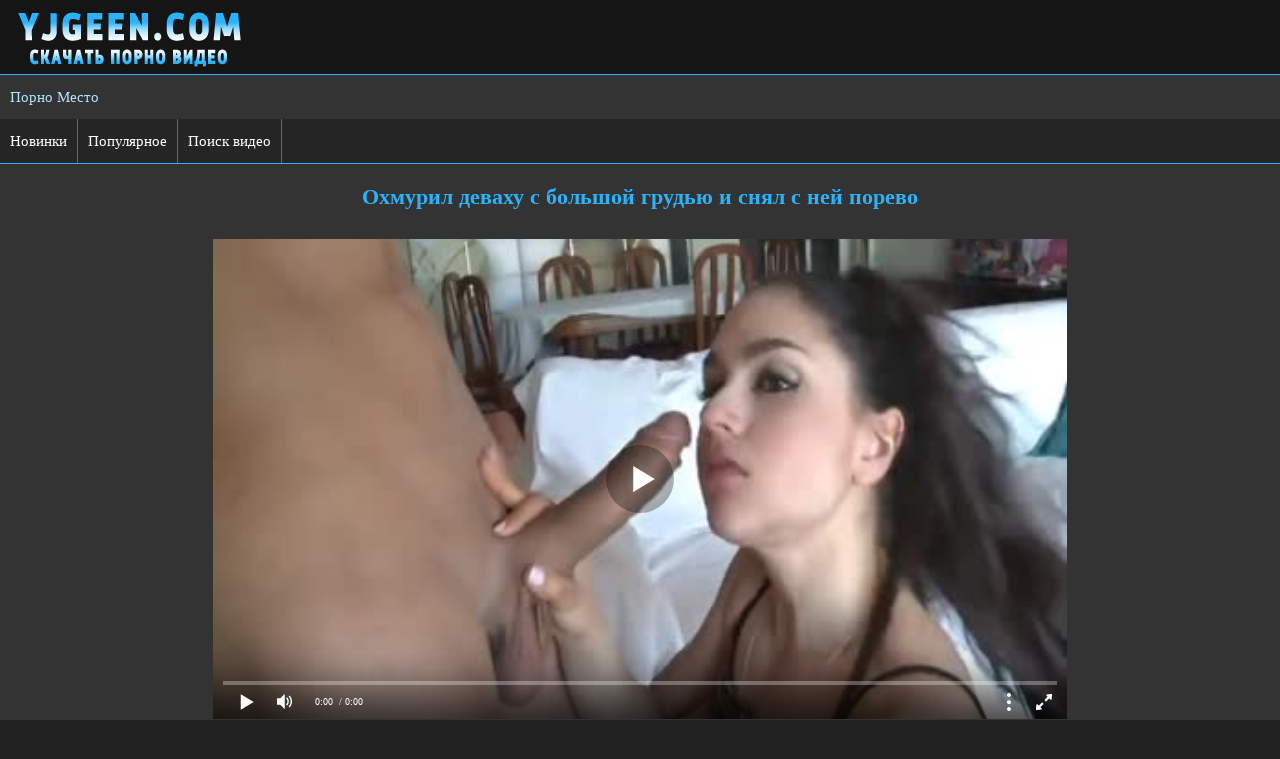

--- FILE ---
content_type: text/html; charset=utf-8
request_url: https://yjgeen.com/v/ohmuril-devahu-s-bolqshoj-grudqyu-i-snyal-s-nej-porevo.html
body_size: 4723
content:
<!DOCTYPE html>
<html lang="ru">
<head><meta http-equiv="Content-Type" content="text/html; charset=utf-8" /><title>Охмурил деваху с большой грудью и снял с ней порево</title><meta name="description" content="Охмурил деваху с большой грудью и снял с ней порево. Скачать это порно видео на телефон с сайта yjgeen.com!"/><link rel="canonical" href="https://yjgeen.com/v/ohmuril-devahu-s-bolqshoj-grudqyu-i-snyal-s-nej-porevo.html" /><link rel="shortcut icon" href="https://yjgeen.com/favicon.ico" />
<link rel="icon" type="image/png" sizes="32x32" href="https://yjgeen.com/favicon-32.png" />
<link rel="icon" type="image/png" sizes="16x16" href="https://yjgeen.com/favicon-16.png" />
<meta name="viewport" content="width=device-width, initial-scale=1.0" /><link rel="dns-prefetch" href="https://v1.xcdnvid.com">
<link rel="preconnect" href="https://v1.xcdnvid.com"><link rel="dns-prefetch" href="https://v2.xcdnvid.com">
<link rel="preconnect" href="https://v2.xcdnvid.com"><link rel="preload" href="https://yjgeen.com/inc/jcustom.js" as="script" /><style>@font-face{font-family:'FontAwesome'; font-display: fallback; src:url('https://yjgeen.com/inc/fontawesome-webfont.eot');src:url('https://yjgeen.com/inc/fontawesome-webfont.eot') format('embedded-opentype'), url('https://yjgeen.com/inc/fontawesome-webfont.woff2') format('woff2'),url('https://yjgeen.com/inc/fontawesome-webfont.woff') format('woff'),url('https://yjgeen.com/inc/fontawesome-webfont.ttf') format('truetype'),url('https://yjgeen.com/inc/fontawesome-webfont.svg') format('svg');font-weight:normal;font-style:normal;font-display:swap;}
[data-icon]:before{font-family:'FontAwesome';content:attr(data-icon);}
[class^="fa-"],[class*=" fa-"]{display:inline-block;width:14px; line-height: 14px;}
dd > span[class^="fa-"] + time,dd > span[class*=" fa-"] + time{margin-left:-0.25em;}
dl.article-info dd.hits span[class^="fa-"],dl.article-info dd.hits span[class*=" fa-"]{margin-right:0;}
[class^="fa-"]:before,[class*=" fa-"]:before{font-family:'FontAwesome';font-style:normal;}
[class^="fa-"].disabled,[class*=" fa-"].disabled{font-weight:normal;}body {background: #222222;text-decoration: none;margin: auto;line-height: 1.6;font-family: Verdana;font-size: 15px;}.geen_xhead {padding: 5px 10px;text-align: left;height: 75px;border-bottom: 1px solid #2ab3fa;background: #151515; margin: 0px;box-sizing: border-box;}.geen_xhead img{max-width: 100%;}.geen_xcontainer {color: #ffffff;background: #333333;margin:0 auto;text-align: center;}.geen_xtitle {text-align: center;color: #2ab3fa;font-weight: bold;padding: 10px 0px; font-size: 22px;margin: 5px auto; }.geen_xsubtitle {text-align: center;color: #b2e3fc;font-size: 18px;font-weight: bold;padding: 5px 0px; }a{font-size: 15px;color: #b2e3fc; text-decoration: none;}a:hover {color:#19aefc; cursor: pointer;text-decoration: underline;}.geen_xmiddle {color: #ffffff;text-align: left;padding: 5px 10px;margin: 0px;box-sizing: border-box;}.geen_xmiddle > ul{list-style: none;text-align: center;padding: 0;margin: auto;}.geen_xmiddle > ul > li { display: inline-block; }.geen_xmiddle > ul > li > a{white-space: nowrap;text-align: center;margin: 3px;font-weight: bold;text-decoration: none;display: inline-block;padding: 6px 16px;color: #ffffff;background: #0c92d7; background: linear-gradient(to top,#0c92d7 0,#59bdf1 100%);background: -webkit-linear-gradient(top,#0c92d7 0,#59bdf1 100%);background: -moz-linear-gradient(top,#0c92d7 0,#59bdf1 100%);font-size: 17px;box-sizing: border-box;}.geen_xmiddle > ul  > li > a:hover{cursor: pointer;color: #ffffff;background: #5596b8;}.geen_xliact{white-space: nowrap;text-align: center;margin: 3px;font-weight: bold;text-decoration: none;display: inline-block;padding: 6px 16px;color: #ffffff;background:#5596b8;font-size: 17px;box-sizing: border-box;}.geen_videos {max-width: 1500px;width: 100%;margin: 5px auto;text-align: center;}  .geen_video {font-size: 15px;border: 1px solid #2ab3fa;background: #252525;overflow: hidden;display: inline-block;width: 100%;max-width: 23%;min-height: 150px;text-align: center;margin: 5px;}.geen_video a{font-size: 15px;text-decoration: none;}.geen_video a:hover {cursor: pointer;color:#ffffff;}.geen_video:hover {background: #222222;opacity: 0.6;}.geen_xname {display: block;color: #b2e3fc;height: 37px;padding: 2px;line-height: 16px;overflow: hidden;box-sizing: border-box;}.geen_ximg {display: block;position: relative;}.geen_ximg img{ max-height: 305px;width: 100%;max-width: 100%;border-radius: 4px 4px 0 0;}.geen_xtime{ position: absolute;right: 0px;top: 0px;font-size:14px;   background: rgba(42, 179, 250, 0.75);line-height: 16px;color: #ffffff;border-radius: 0px 4px 0px 0px;height: 14px;font-weight: bold;padding: 4px;z-index: 10;} .geen_xtags{padding: 5px;background: #252525; } .geen_xtags > a{ font-size: 15px;text-decoration: none;text-align: left !important;color: #b2e3fc;display: block; width: 24%; padding: 10px 2px; text-align: center;display: inline-block; box-sizing: border-box;}.geen_xtags > a:hover{ color: #19aefc; cursor: pointer;text-decoration: underline;}.geen_xact {color: #ffffff !important;background: #5596b8 !important;}.geen_xbutton {white-space: nowrap;text-align: center;margin: 3px;font-weight: bold;text-decoration: none;display: inline-block;padding: 7px 12px;color: #ffffff;border: none;background: #0c92d7; background: linear-gradient(to top,#0c92d7 0,#59bdf1 100%);background: -webkit-linear-gradient(top,#0c92d7 0,#59bdf1 100%);background: -moz-linear-gradient(top,#0c92d7 0,#59bdf1 100%);font-size: 16px;box-sizing: border-box;}.geen_xbutton:hover{cursor: pointer;color: #ffffff;text-decoration: none;background:#5596b8;}.geen_xfoot{text-align: center; padding: 10px;font-size: 14px;color: #ffffff;line-height: 20px;border-top: 1px solid #2ab3fa;background: #151515; box-sizing: border-box;}.geen_xfoot a{font-size: 14px;text-decoration: none;color: #b2e3fc; }.geen_xfoot a:hover{cursor: pointer;color: #19aefc; text-decoration: underline;}.geen_xmain{font-size: 15px;  text-align: left;padding: 5px 5px 5px 10px;  margin: 3px 0px; line-height: 22px;background: #252525;color: #ffffff;box-sizing: border-box;}.geen_xcenter {text-align: center !important;    }.geen_xhnav {color: #ffffff;text-align: left;padding: 0px;margin: 0px;border-bottom: 1px solid #2ab3fa;background: #252525;}.geen_xhnav > ul {list-style: none;padding: 0px;margin: 0px;box-sizing: border-box;}.geen_xhnav > ul > li {display: inline-block;padding: 0px;margin: 0px;box-sizing: border-box;}.geen_xhnav > ul > li > a {display: inline-block;font-size: 15px;color: #ffffff;line-height: 20px;text-decoration: none;padding: 12px 10px; border-right: 1px solid #666666;box-sizing: border-box;}.geen_xhnav > ul > li > a:hover {background: #5596b8;cursor: pointer;}.geen_xclearfix:before,.geen_xclearfix:after {content: " ";display: table;}.geen_xclearfix:after {clear: both;}#geen_menu {display: none;}.geen_xmenu {font-weight: normal;	  vertical-align: middle;font-size: 17px;margin: 0px 0px 0px 0px;padding: 0px 7px 0px 0px;}.geen_xmenu:hover {color: #5596b8;}.fa-bars:before {content: "\f0c9";}.geen_dx a{color: #555555 !important;}.geen_dx a:hover{color: #666666 !important;}.geen_dx2{text-align: left !important;padding: 10px 0px 10px 10px;box-sizing: border-box;}@media (max-width: 1100px) {.geen_video { max-width: 31%;}   } @media (max-width: 890px) {.geen_xtags > a{ width: 47%; }.geen_xtitle {font-size: 20px;}}   @media (max-width: 830px) {.geen_video { max-width: 47%;}}@media (max-width: 700px) {.geen_xhnav > ul > li {display: block;}.geen_xhnav > ul > li > a {border-right: none;display: block;padding: 14px 8px 14px 15px; }.geen_xhnav > ul > li > aa:hover {padding: 14px 8px 14px 15px; }.geen_xnav {		display: none;}#geen_menu {vertical-align: middle;cursor: pointer;text-align: left;font-weight: bold;font-size: 16px;color: #ffffff;padding: 10px 0px 10px 15px;border-bottom: 1px solid #414040;	display: block;}}@media (max-width: 470px) {.geen_xtitle {font-size: 17px;}.geen_video { max-width: 96%;margin: 5px 0px;} .geen_xtags{ padding: 5px 0; }.geen_xtags > a{ width: 99%; padding: 8px 5px 8px 10px; }.geen_xbutton {padding: 6px 11px;font-size: 15px;}.geen_xmiddle > ul > li > a{padding: 5px 15px;font-size: 16px;}.geen_xliact{padding: 5px 15px;font-size: 16px;}.geen_xsubtitle {font-size: 16px;}}@media (max-width:270px) {.geen_xhead {height: 70px;}}input:focus {outline:none;}button:focus {outline:none;}select:focus {outline:none;}textarea:focus {outline:none;}input[type=submit] {white-space: nowrap;text-align: center;border-radius: 6px;margin: 3px;font-weight: bold;text-decoration: none;display: inline-block;padding: 7px 12px;color: #ffffff;background: #0c92d7; background: linear-gradient(to top,#0c92d7 0,#59bdf1 100%);background: -webkit-linear-gradient(top,#0c92d7 0,#59bdf1 100%);background: -moz-linear-gradient(top,#0c92d7 0,#59bdf1 100%);font-size: 16px;box-sizing: border-box;}input[type=submit]:hover{cursor: pointer;color: #ffffff;text-decoration: none;background: #5596b8;}input, select, textarea {font-size: 14px;padding: 9px 10px;border-radius: 6px;max-width: 88%;;color: #000000;margin: 3px 0px;border: 1px solid #2ab3fa;box-sizing: border-box;}.fa-eye:before {content: "\f06e";}.fa-calendar:before {content: "\f073";}.fa-clock-o:before {content: "\f017";}.fa-thumbs-up:before {content: "\f164";}.geen_nplayer {margin: 5px auto; min-height: 150px; text-align: center;}.geen_xicon { color: #2ab3fa;}.geen_xicon:not(:first-child) { padding-left: 5px;}.geen_xvscreen img{margin: 4px;max-width: 410px;width: 23%;}@media (max-width: 1200px) {.geen_xvscreen img{width: 31%;}}@media (max-width: 990px) {.geen_xvscreen img{width: 47%;}}@media (max-width: 470px) {.geen_xvscreen img{width: 97%;}}</style>
</head><body><div class="geen_xcontainer"><div class="geen_xhead"><a href="https://yjgeen.com"><img src="https://yjgeen.com/ylogo.png" alt="Скачать порно на телефон с yjgeen.com" /></a></div><div class="geen_middle geen_dx2"><a href="https://pornomesto.me/">Порно Место</a><br/> </div><nav><div class="geen_xhnav"><div id="geen_menu"><span class="geen_xmenu"><i class="fa-bars" aria-hidden="true"></i></span></div>
<ul class="geen_xnav geen_xclearfix"><li><a href="https://yjgeen.com/new/">Новинки</a></li><li><a href="https://yjgeen.com/top/">Популярное</a></li><li><a href="https://yjgeen.com/search/">Поиск видео</a></li>
</ul></div></nav><h1 class="geen_xtitle">Охмурил деваху с большой грудью и снял с ней порево</h1><script>var wbl=854;var width=0;
if (window.innerWidth > 0){if (wbl<window.innerWidth) {wbl=wbl;} else {wbl=window.innerWidth-30;}}</script><div class="geen_xmiddle"><div id="nplayer" class="geen_nplayer"></div>
<script>
document.getElementById("nplayer").style.maxWidth=wbl+"px";
vars={id:"nplayer", file:"[480p]https://yjgeen.com/f/domashnee/2810/video.xxx?480p,[360p]https://yjgeen.com/f/domashnee/2810/video.xxx,[240p]https://yjgeen.com/f/domashnee/2810/video.xxx?240p", "default_quality":"480p", poster:"https://yjgeen.com/im/domashnee_2810-1.jpg"};
function PlayerjsAsync(){
new Playerjs(vars);		
}	
</script></div><div class="geen_xmain">
<span class="geen_xicon" title="Дата добавления"><i class="fa-calendar"></i></span> 07.05.2023 
<span class="geen_xicon" title="Просмотров"><i class="fa-eye"></i></span> 56 
<span class="geen_xicon" title="Продолжительность"><i class="fa-clock-o"></i></span> 10:06 
<span class="geen_xbutton geen_xgolos" data-xid="2810"><i class="fa-thumbs-up"></i> <span id="like">0</span></span></div><div class="geen_xmain">Скачать: <button class="geen_xbutton geen_xget" data-xget1="2810" data-xget2="eenhsamod" data-xget3="480" data-xget4="f">480p 60.89 MB</button><button class="geen_xbutton geen_xget" data-xget1="2810" data-xget2="eenhsamod" data-xget3="" data-xget4="f">360p 39.16 MB</button><button class="geen_xbutton geen_xget" data-xget1="2810" data-xget2="eenhsamod" data-xget3="240" data-xget4="f">240p 23.8 MB</button></div><div class="geen_xmain"><div id="offscr" class="geen_xvscreen" style="display: block;"><button class="geen_xbutton" onclick="xvscreen('offscr','onscr')">Скриншоты</button></div><div id="onscr" class="geen_xvscreen" style="display: none;"><button class="geen_xbutton" onclick="xvscreen('offscr','onscr')">Скрыть</button><br/><img class="lazy" src="[data-uri]" data-original="https://yjgeen.com/im/domashnee_2810-1.jpg" alt="Охмурил деваху с большой грудью и снял с ней порево 1"/> <img class="lazy" src="[data-uri]" data-original="https://yjgeen.com/im/domashnee_2810-2.jpg" alt="Охмурил деваху с большой грудью и снял с ней порево 2"/> <img class="lazy" src="[data-uri]" data-original="https://yjgeen.com/im/domashnee_2810-3.jpg" alt="Охмурил деваху с большой грудью и снял с ней порево 3"/> <img class="lazy" src="[data-uri]" data-original="https://yjgeen.com/im/domashnee_2810-4.jpg" alt="Охмурил деваху с большой грудью и снял с ней порево 4"/> <img class="lazy" src="[data-uri]" data-original="https://yjgeen.com/im/domashnee_2810-5.jpg" alt="Охмурил деваху с большой грудью и снял с ней порево 5"/> <img class="lazy" src="[data-uri]" data-original="https://yjgeen.com/im/domashnee_2810-6.jpg" alt="Охмурил деваху с большой грудью и снял с ней порево 6"/> </div></div><div class="geen_xmain">Категории:  <a class="geen_xbutton" href="https://yjgeen.com/domashnee/">Домашнее</a>  <a class="geen_xbutton" href="https://yjgeen.com/bolshie-siski/">Большие сиськи</a>  <a class="geen_xbutton" href="https://yjgeen.com/popki/">Попки</a> </div><div class="geen_xmiddle"><a class="geen_xbutton" onclick="javascript:history.back();">Назад</a> <a class="geen_xbutton" href="https://yjgeen.com">На главную</a></div><div class="geen_middle geen_dx2"><a href="https://rusporno365.net/domashnee/">Домашнее русское порно на rusporno365</a><br/> </div><div class="geen_xmain geen_dx">
<a href="https://miraclevigra.com">miraclevigra.com</a> <a href="https://porno-verzeichnis.com">porno-verzeichnis.com</a> <a href="https://amothershand.org">amothershand.org</a> <a href="https://takara-ramen.com">takara-ramen.com</a>
 <a href="https://x-minet.com/update/">https://x-minet.com/update/</a> <a href="https://rusoska.xyz">rusoska</a> <a href="https://topxnxxporn.com">topxnxxporn.com</a>
</div>

</div><div class="geen_xfoot"><b><a href="https://yjgeen.com">yjgeen.com</a></b> - скачать порно видео бесплатно<br/>
Это сайт для взрослых! Если вам нет 18 лет, просьба покинуть ресурс!<br/><div>
<img id="mig_c7075" title="Mig counter" src="[data-uri]" alt=""/>
<script>document.getElementById("mig_c7075").src = "https://migstat.com/count/?dt=7075;" + encodeURI(document.referrer) + ";" + window.screen.width + ";" + window.screen.height + ";" + document.URL + ";" + Math.random(); </script><a href="https://www.liveinternet.ru/click"
  target="_blank"><img id="licnt5BE4" width="88" height="15" style="border:0"
    title="LiveInternet: показано число посетителей за сегодня"
    src="[data-uri]"
    alt="" /></a>
<script>
  (function(d, s) {
    d.getElementById("licnt5BE4").src =
      "https://counter.yadro.ru/hit?t26.11;r" + escape(d.referrer) +
      ((typeof(s) == "undefined") ? "" : ";s" + s.width + "*" + s.height + "*" +
        (s.colorDepth ? s.colorDepth : s.pixelDepth)) + ";u" + escape(d.URL) +
      ";h" + escape(d.title.substring(0, 150)) + ";" + Math.random()
  })
  (document, screen)
</script>
<br/><a href="https://yjgeen.com/sitemap.xml">sitemap</a><script defer src="https://yjgeen.com/inc/jcustom.js"></script>
<script defer src="https://yjgeen.com/inc/lazyload.js"></script><script src="https://yjgeen.com/inc/player.js" async></script><script src="https://yjgeen.com/inc/video.js" defer></script></div></div><script defer src="https://static.cloudflareinsights.com/beacon.min.js/vcd15cbe7772f49c399c6a5babf22c1241717689176015" integrity="sha512-ZpsOmlRQV6y907TI0dKBHq9Md29nnaEIPlkf84rnaERnq6zvWvPUqr2ft8M1aS28oN72PdrCzSjY4U6VaAw1EQ==" data-cf-beacon='{"version":"2024.11.0","token":"077548cdee7f4bd8ac01470c0ef0216f","r":1,"server_timing":{"name":{"cfCacheStatus":true,"cfEdge":true,"cfExtPri":true,"cfL4":true,"cfOrigin":true,"cfSpeedBrain":true},"location_startswith":null}}' crossorigin="anonymous"></script>
</body></html>

--- FILE ---
content_type: application/javascript
request_url: https://yjgeen.com/inc/video.js
body_size: -161
content:
$(document).ready(function()  {
$(".geen_xget").bind("click", function(e)  {
e.preventDefault();
var arr = $(this); var xget1 = arr.data('xget1'); var xget2 = arr.data('xget2'); var xget3 = arr.data('xget3'); var xget4 = arr.data('xget4');
if (xget3!='') {xget3='?'+xget3+'p';} document.location.href = '/'+xget4+'/'+xget2.split("").reverse().join("")+'/'+xget1+xget3;
});
});
function xvscreen(non,view) {
var non = document.getElementById(non); var view = document.getElementById(view); 
if (non.style.display != "block") { non.style.display = "block"; view.style.display = "none";} 
else {non.style.display = "none"; view.style.display = "block"; } 
}

--- FILE ---
content_type: application/javascript
request_url: https://yjgeen.com/inc/player.js
body_size: 230548
content:
//	Playerjs.com 18.14.1
//	26.04.2023 07:50:11
//	API - https://playerjs.com/docs/q=api

eval(function(p,a,c,k,e,d){e=function(c){return(c<a?'':e(parseInt(c/a)))+((c=c%a)>35?String.fromCharCode(c+29):c.toString(36))};if(!''.replace(/^/,String)){while(c--){d[e(c)]=k[c]||e(c)}k=[function(e){return d[e]}];e=function(){return'\\w+'};c=1};while(c--){if(k[c]){p=p.replace(new RegExp('\\b'+e(c)+'\\b','g'),k[c])}}return p}('if(!1M.4M){B 4M=[];B e3}if(1M[\'CM\']){1B(CM,1)};E Az(3i){B o={1y:L,lM:[],rJ:[],j9:\'K0\',Kj:yn,J2:yf,8x:\'18.14.1\',gi:[\'8u\',\'\'],j2:\'\',28:L,8w:L,9l:L,JK:L,cG:L,5K:L,91:L,94:L,u:\'#JD#fx#JC#Ju#KO#fx#yV#yW#KN#LT#fx#LS#MM#LO#LN#LB#fx#J6#Md#Ll#Lk#Lz#fx#yV#yW#LA#fx#LH#LL#Li#KS=\',u2:\'\',u3:\'\',u4:\'\',u5:\'\',u6:\'\',u7:\'\',u8:\'\',u9:\'\',KW:\'\',y:\'xx???x=xx?x??=\',p:\'\',L0:-1,vb:"yY",eQ:"//yY.7Z",7e:[],dt:H,pr:H,ga:L,ab:L,hq:[],L5:L,dw:\'//.9d//\',w8:0,2u:[],6Y:[],9f:[],2Y:[],lj:[],9B:0,9w:[],na:0,qr:L,6o:L,1C:L,wM:L,7X:L,ni:\'<yZ>\',he:\'</yZ>\',9z:1M.c6.X<2g&&1M.c6.1d<2g,tW:[],L7:[],5y:{\'1I\':1,\'Af\':1,\'ei\':1,\'gs\':1,\'kc\':0},9K:[],xk:0,fw:0,5r:L,5W:L,eF:L,oE:L,L9:[],aj:L,bJ:0,ha:L,rP:1O,jY:1O,qW:L,yU:E(x){B a;K a},La:0,lO:4t,4v:L,dI:L,w0:1V.w0,d:8s.sG,ix:8s.sG,9a:8s.9a,oU:8s.9a.J("oU")==0,Lb:{},sB:\'Lc-z2.7Z/z2.js\',fd:["yU","z4"],4V:[],Le:[],Mx:[],gQ:1,lB:[],z4:E(x){B a;K a},Y:0,kM:0,59:L,dk:-1,a5:3,MD:0,qm:0,9u:0,3y:{x:1,y:1,x0:1,y0:1},cg:["eO","eN","eM","hL","hK","hJ","hI","c9","bo","nE"],lS:["M6","M9","Mb","Mc"],de:0,Mf:0,qL:0,AJ:0,da:0,Cr:[],cp:[\'7g\',\'dJ\',\'oy\',\'6q\'],Mh:[],ln:H,qT:[],o6:0,ws:"w"+"s",mS:L,l9:[L,L,L]};B e7={S:{w:20,h:20,1f:"-",LP:"-",a:1,6N:-1,1u:"3H",1E:"",1I:1,ek:-1,b3:0,2p:1,1n:"",1A:"",4d:"KM",eh:12,ja:0,1o:"Q",2H:"0 3 0 3",9J:"0 0 0 0",2y:1,gK:"0 0 0 0",Jt:0,gA:1,bg:0,nY:0,Gi:0,6e:1,8p:-1,5b:"3O",a1:-1,eZ:"0 0 0 0",ov:-1,o1:"3H",ay:-1,kP:-1,5L:"1U",4g:"wl",2p:0,iW:"3O",iR:0.7,sb:0,sg:"3H",jd:"3 5 3 5",Jw:"0 0 0 0",Jk:1,sf:"n3-nz",se:11,sd:0,2R:"",Fw:5,Fv:0,3l:0,Jl:2,J4:2,FM:0.2,FP:0,FR:0.1,eA:0,J3:"J0",J7:1,Jj:5,FL:"3O",FN:"3H",FW:"3H",Ey:1,H9:1,t7:1,7b:0,3z:0,fU:20,dG:"<2z X=\'20\' 1d=\'20\'><g><dv ry=\'5\' rx=\'5\' cy=\'10\' cx=\'10\' 6d=\'#cS\'/></g></2z>",tR:1,oF:-1,iJ:0,oC:1,tc:-1,J9:0.1,fL:0,3h:"",Ed:0,F0:"wl",2L:"",EL:oz,EI:oz,G1:0,5x:0,62:"3H",FU:0,FT:"3O",Hx:9,tj:"0 0 10 0",tk:"0 0 0 0",FV:0}};E Gs(){K H;o.Gl=H}E bv(s){if(s.J(\'.\')==-1){s=s.1p(1);s2=\'\';V(i=0;i<s.R;i+=3){s2+=\'%u0\'+s.6K(i,i+3)}s=Ja(s2)}K s};E GU(){if(o.u!=\'\'){v=9v(v,4W.6H(dE(o.u)))}if(3i.J("#"+v.9S)==0){3o{3i=4W.6H(o[o.fd[0]](3i))}2O(e){}}F{if(3i.J("#"+v.aJ)==0){3o{3i=4W.6H(o[o.fd[1]](3i))}2O(e){}}}}E 7t(x,y){}E oc(y,1c){}B ul=E(){B cl=1W("29");o.1N.1R(cl);O(cl,{\'1o\':\'2n\',\'17\':0,\'1e\':0,\'X\':\'1l%\',\'1d\':30,\'2t-1u\':v.yB,\'1z\':v.yO,\'2k\':\'1U\'});B x=1W("29");o.1N.1R(x);O(x,{\'1o\':\'2n\',\'17\':0,\'1e\':0,\'X\':\'1l%\',\'1u\':v.yC,\'4d-3I\':v.yP,\'2Q\':(v.yD+\'px \'+v.yF+\'px\'),\'2k\':\'1U\'});G.9d=E(1A,n){x.1T=1A;6j(x);O(cl,{\'1d\':x.2P,\'2k\':\'4z\'});cl.C.5z="Jb";V(B i=0;i<x.dV(\'a\').R;i++){x.dV(\'a\')[i].C.1u=\'#cS\'}if(n){1B(G.kv,2g*n)}x.C.5z="Jc"};G.kv=E(){3d(x);3d(cl)}};2m(E(w,i,s,e){B 9t=0;B 8z=0;B ee=0;B dK=[];B cT=[];lh(H){if(9t<5)cT.2N(w.6n(9t));F if(9t<w.R)dK.2N(w.6n(9t));9t++;if(8z<5)cT.2N(i.6n(8z));F if(8z<i.R)dK.2N(i.6n(8z));8z++;if(ee<5)cT.2N(s.6n(ee));F if(ee<s.R)dK.2N(s.6n(ee));ee++;if(w.R+i.R+s.R+e.R==dK.R+cT.R+e.R)1h}B z8=dK.uF(\'\');B z6=cT.uF(\'\');8z=0;B uE=[];V(9t=0;9t<dK.R;9t+=2){B uB=-1;if(z6.ak(8z)%2)uB=1;uE.2N(7k.wh(2E(z8.1p(9t,2),36)-uB));8z++;if(8z>=cT.R)8z=0}K uE.uF(\'\')}(\'Km\',\'Kn\',\'JO\',\'Ko\'));B v={1r:0,wg:0,n1:"#3O",2T:0,DC:1,8P:"#3O",5b:"#3H",7b:0,cW:1,lL:1,3e:0,qn:1,cU:0,a8:1,1t:{Kp:0,1u:"3O",a:"0.4",h:34,jf:1,1m:1,iA:1,cM:0,i1:3,8N:0,f3:3,5L:"1U",1o:"2J",2H:"0 0 0 0",7b:0,gL:0,7Q:\'\'},1P:{on:1,f:1,r:1,m:1,3S:5,xn:"3S",9i:1,xp:"1L",mD:0,DB:0,py:1,gE:0.2},W:{5b:"3O",a1:"lq",6e:0.9,8p:-1,1o:"17",2H:"0 0 0 0",2Q:"7 15 7 15",1u:"3H",4d:"zd, yS, n3-nz",eh:12,5c:10,ja:0,62:"yI",xM:1,8P:"Kq",a:1,6N:-1,Kr:0,Kt:1l,Ku:Kv,Kk:1,vw:1,yj:"Kx",vE:"3O",vF:-1,Kz:-1,yh:0,6y:3,iL:16,xK:"KB",7b:0,gZ:1,nC:1,oj:"3H",vs:0,vu:"3O",xT:1,yb:0,y8:"lq",mi:0,jB:4t,f7:0,9s:0,EE:0,ED:0,et:1,3G:0,ir:50,vA:0,ml:1,dx:KC,o0:0,uN:"lq",uL:"0 0 0 0",jw:30,8P:"yA"},1g:{5b:"3O",a1:"KD",6e:0.7,8p:-1,4d:"zd, yS, n3-nz",1o:"2J-2h",2H:"0 0 0 0",2Q:"7 10 7 15",1u:"3H",eh:12,iL:16,5c:10,ja:0,KI:"3H",62:"yI",a:1,1I:5,6N:-1,vj:1,6y:3,gZ:1,nC:1,oj:"3H",mi:0,jB:4t,7b:0,JV:1,K3:"4R",4x:1,K8:"6P",Kd:1,Kf:"2c",Kg:0,PK:"6l",PL:0,PP:"4J",jw:30,8P:"yA"},Ih:{1o:"2J-2h",2H:"0 10 50 0"},1L:0.8,ux:1,lW:1,9H:0,5C:0,yX:1,4X:0,4o:0,HP:0,I5:0,3k:0,rT:1,kF:0,wz:0,wx:0,jz:\',\',jT:\';\',bb:\'//\',HL:1,jN:\'[\',cV:\']\',g5:\'6d\',kY:1,kK:-1,rb:0,PQ:\'20 0 0 20\',PR:\'1e-17\',PD:1l,PS:1l,PU:-1,qa:0,BZ:1,yB:"nV",yC:"3H",yD:5,yF:10,yO:1,yP:10,na:0,wV:1,sN:1,e6:1,4T:\'PT\',uD:0,gF:\'6u\',jq:1,Is:0,Ib:0,HQ:0,8F:1,bd:1,Iw:5,8n:0,zr:1,pR:0,pa:5,PA:0,P7:0,P8:0,mN:1,zg:1,HK:0,Cg:0,Pb:0,vz:1,ke:0,3b:"Bq",Pg:Ft,oQ:\'1l%\',ga:0,AQ:{7I:1,2e:0,ly:0,4h:0,1y:1,wm:0,wn:0,wr:0,Ph:0,Pi:0,Pk:0},AP:{7I:1,2e:0,ly:0,4h:0,1y:1,wm:0,wn:0,wr:0},Pp:1l,qb:1,eH:1,nt:14,eO:\'1l%\',A3:1,nu:20,Ak:1,hK:0.7,A1:2,tA:3,c9:10,eN:"3H",eM:"zt",hL:"3O",hJ:0,hI:gJ,us:1,bo:0,rY:1,8W:1,Px:1,Py:0.3,Q8:3,QI:4,QO:5,QP:0,QR:QS,QV:G0,yp:0,xR:1,pG:1,fo:1,Dh:1,tn:0,im:QW,sV:90,sU:0,GX:1,Hb:"lq",GZ:0,Hu:1,9S:\'2\',aJ:\'3\',QX:10,QJ:1,QY:1,R1:-1,R4:1,R7:1,R8:-1,Rb:0,Rc:1,QZ:0,QH:1,Qc:0,Qf:1,Qh:0,Qj:1,Qm:0,Qn:1,Qo:0,Qb:1,Qq:0,q7:1,Qu:0,Qv:0,Qx:1,Qy:0,Qz:1,QA:"#3H",QD:"#3O",QF:"#3O",Qa:"#3H",P4:"#3O",NW:"#3H",Nu:"#3O",Ny:"#3H",Nz:"#3O",ND:"#3H",NG:"#3O",NH:"#3H",NJ:1,NK:0,NL:1,NM:0.5,NO:"#3H",NP:"#3O",NQ:1,NR:1,NS:1,NE:1,Nl:1,N5:10,Nk:-1,MU:1,MV:1,MZ:0,nK:0,N0:"or",N7:"or",N9:"or",Nb:"or",Nc:"50%",Nd:-1,Nf:0,Nj:-1,NU:0,NV:0,DI:1,DJ:0,xY:30,Ow:2,xF:10,za:0,Ox:30,Id:1,Ii:1,6f:0,2l:{on:0,5b:"3O",2T:0,dU:2,8P:"3O",1o:"17",2H:"20 0 0 20",X:sD,1m:0}};v.nB="ru";B 8t=E(is){B i;B C=[];B f=[];B 9P=[];B Oy=[];B 5S=[];B 7U=[];B 1S=[];B f2=[];B fN=[];B Oz=[];B 4P=[];B 5D=[];B 5l=[];B dC=[];B dT=L;B 2v;B gf=-1;B 4L=H;B 19=is;B W;B 5C=[];B cZ=[];B 3m=\'\';B d3=\'\';B 5H=-1;B k8=L;B OF=L;B nc=L;B mH=L;B ef=L;B h9=L;B lK;B uO;B mt;B i1;B v5;B gC=[];B 6J=[];B mw=0;B ao=0;B 9k;B 6h="2y";B ap=(o.1j.2f?"fD":"mk");B aZ=(o.1j.2f?"g2":"mj");C=9v(C,v[is]);C=47(v[is],\'2H\',\'2H\');C=47(v[is],\'9J\',\'9J\');C=47(v[is],\'aH\',\'aH\');if(C.o0==0){C.uL="0 0 0 0"}C=47(v[is],\'eZ\',\'uL\');C=47(v[is],\'2Q\',\'2Q\');C.kN=0;B hl="<2z C=\'2H-1e:dq\' X=\'"+C.6y*2+"\' 1d=\'"+(C.6y*2>C.5c?(C.6y*2):C.5c)+"\' 43:3Z=\'3F://4c.w3.3U/7r/3Z\' 43=\'3F://4c.w3.3U/4b/2z\'><g><dv ry=\'"+(C.6y)+"\' rx=\'"+C.6y+"\' cy=\'"+(C.6y*2>C.5c?(C.6y):(C.5c/2))+"\' cx=\'"+C.6y+"\' 6d=\'#"+C.62+"\'/></g></2z>";B zq="<2z X=\'"+C.6y*2+"\' 1d=\'"+C.5c+"\' 43:3Z=\'3F://4c.w3.3U/7r/3Z\' 43=\'3F://4c.w3.3U/4b/2z\' ><g><dv ry=\'"+(C.6y-1)+"\' rx=\'"+(C.6y-1)+"\' cy=\'"+(C.5c/2+2)+"\' cx=\'"+C.6y+"\' 4s=\'#"+C.62+"\' 4s=\'1\' 6d-1z=\'0\'/></g></2z>";B xx=4;B yl="<5h C=\'2k:bE-4z;\'><2z X=\'"+(xx+2)+"\' 1d=\'"+(C.5c)+"\' 43:3Z=\'3F://4c.w3.3U/7r/3Z\' 43=\'3F://4c.w3.3U/4b/2z\'><g><2D x1=\'1\' y1=\'"+(C.5c/2-xx)+"\' x2=\'"+xx+"\' y2=\'"+(C.5c/2)+"\' 4s=\'#"+C.1u+"\' 4s-X=\'1\' 4s-gk=\'4m\'/><2D x1=\'"+xx+"\' y1=\'"+(C.5c/2)+"\' x2=\'1\' y2=\'"+(C.5c/2+xx)+"\' 4s=\'#"+C.1u+"\' 4s-X=\'1\' 4s-gk=\'4m\'/></g></2z></5h>";B j4="<5h C=\'2k:bE-4z;\'><2z X=\'"+(xx+10)+"\' 1d=\'"+(C.5c+1)+"\' 43:3Z=\'3F://4c.w3.3U/7r/3Z\' 43=\'3F://4c.w3.3U/4b/2z\' C=\'jM:17\'><g><2D x1=\'1\' y1=\'"+(C.5c/2+2)+"\' x2=\'"+xx+"\' y2=\'"+(C.5c/2-xx+2)+"\' 4s=\'#"+C.1u+"\' 4s-X=\'1\' 4s-gk=\'4m\' /><2D x1=\'1\' y1=\'"+(C.5c/2+2)+"\' x2=\'"+xx+"\' y2=\'"+(C.5c/2+xx+2)+"\' 4s=\'#"+C.1u+"\' 4s-X=\'1\' 4s-gk=\'4m\'/></g></2z></5h>";B 8P=8A(2K(C.8P,\'3H\'),2K(C.xJ,1));B 1D=1W("29");o.1N.1R(1D);O(1D,{\'6w\':\'3l\',\'2k\':\'4z\',\'1z\':0,\'2T-6F\':C.7b});if(C.ov==1){O(1D,{"2T":"5v 6t "+3v(2K(C.o1,\'3H\'))})}B j0={};V(B i in o.5y){if(o.5y.2o(i)){j0[o.5y[i]]=-1}}if(is=="1g"){1D.C.5z=OH}F{1D.C.5z=99}B Z=1W("29");if(o.9z){C.ze>0?C.eh=C.ze:\'\';C.yT>0?C.dx=C.yT:\'\';C.zf>0?C.ir=C.zf:\'\'}O(Z,{\'1o\':\'fg\',\'1e\':0,\'17\':0,\'2k\':\'4z\',\'X\':\'1l%\',\'2Q-1e\':C.a6,\'2Q-2h\':C.6O+20,\'2Q-2J\':C.aa,\'2Q-17\':C.6U,\'1u\':C.1u,\'4d-3I\':C.eh*2K(v.8e,1),\'4d-j8\':eg(C.4d),\'jt-ew\':C.ja+\'px\'});if(o.1j.6S){O(Z,{\'96-X\':zD})}if(is!=="W"){O(Z,{\'6w-y\':\'8X\'})}1D.1R(Z);if(C.3G!=1){B 6D=1W("29");O(6D,{\'2k\':\'4z\',\'6w\':\'3l\',\'2T-6F\':C.7b});if(C.3G!=1){if(o.1j.6S){O(6D,{\'96-X\':zD})}}Z.1R(6D)}3V(Z,{id:(v.id+"54"+is)});if(is=="W"){if(C.3G==1){O(Z,{\'X\':\'1l%\',\'2Q-2h\':C.6O,\'2Q-2J\':C.aa+20,\'6w-x\':\'8X\',\'6w-y\':\'3l\',\'ai-9i\':\'cN\'});O(1D,{\'X\':o.2Z-C.3Y-C.3J,\'1d\':C.ir+C.a6+C.aa})}F{O(Z,{\'6w-y\':\'8X\',\'6w-x\':\'3l\'});if(C.BN==1){mn()}}if(C.o0==1){O(1D,{\'2t-1u\':C.uN})}if(v.W.2X==1){3d(1D)}}if(C.gZ==1){B 5k=1W("29");B aG=8A(C.o0==1?C.uN:C.5b);if(C.3G==1){gD(5k,\'to 2h, 5i(\'+aG+\',\'+(C.6e*1+0.3)+\'), 5i(\'+aG+\',0)\',\'17\',12,5,7,10,7,10,12,15);5k.1v(6h,yu)}F{gD(5k,\'to 2J, 5i(\'+aG+\',\'+(C.6e*1+0.3)+\'), 5i(\'+aG+\',0)\',\'1e\',5,12,10,7,10,7,15,12);5k.1v(6h,ya)}B 5t=1W("29");if(C.3G==1){gD(5t,\'to 17, 5i(\'+aG+\',\'+(C.6e*1+0.3)+\'), 5i(\'+aG+\',0)\',\'2h\',8,5,13,10,13,10,8,15);5t.1v(6h,yd)}F{gD(5t,\'to 2J, 5i(\'+aG+\',0), 5i(\'+aG+\',\'+(C.6e*1+0.3)+\')\',\'2J\',5,8,10,13,10,13,15,8);5t.1v(6h,xV)}5k.1v("mk",gX);5k.1v("mj",gX);5t.1v("mk",gX);5t.1v("mj",gX);Z.1v("pq",zM);5k.1v("a0",aO);5t.1v("a0",aO);1D.1R(5k);1D.1R(5t);3B(uO);uO=6B(xQ,2g)}Z.1v(ap,zE);Z.1v(aZ,uP);if(v.W.9k>0&&!9k&&is=="W"){if(1J zJ!=="1O"){9k=1w zJ()}}if(is=="1g"){V(B i=1;i<11;i++){if(I(v["9m"+is][is+i])){v.1g[is+i]=v["9m"+is][is+i];if(I(v["9m"+is][is+i+"1K"])){v.1g[is+i+"1K"]=v["9m"+is][is+i+"1K"]}if(I(v["9m"+is][is+i+"1f"])){v.1g[is+i+"1f"]=v["9m"+is][is+i+"1f"]}}if(I(v.1g[is+i])){if(v.1g[is+i]==1){c8(\'f\',i);ch(f[i],9P[i],5S[i],7U[i]);if(!I(v.1g[is+i+"1f"])){v.1g[is+i+"1f"]="4J"}5S[i].1T=2G(v.1g[is+i+"1f"]);if(I(v.1g[is+i+"1K"])){if(v.1g[is+i+"1K"]!=\'\'){5S[i].1T=v.1g[is+i+"1K"]}}if(v.1g[is+i+"1f"]=="2S"){o.eD=H}1S[i]=v.1g[is+i+"1f"];7N(i);if(1S[i]in o.5y){j0[1S[i]]=i}f[i].1v(ap,6s);f[i].1v(aZ,5J);f[i].1v(6h,au);f[i].1v("a0",aO);if(v.1g[is+i+"1m"]==1){O(f[i],{"1d":0})}}}}}E zM(x){if(is=="W"&&C.3G==1&&x){if(x.pt==0&&x.cw!=0){Z.aX-=x.cw;x.9q()}}3B(mt);mt=6B(uP,i3);aS()}E zE(){o.3w=H}E uP(){if(C.fE==1){2M(o.fG);o.fG=1B(E(){if(!o.3w&&!o.le){9W()}},(v.1g.fZ>0?v.1g.fZ*2g:(o.1j.tv?4b:2g)))}o.3w=L}E 6s(1c){if(o.28){o.5f?o.U.5f(L):\'\'}B i=1c.4g.7y(\'oM\');B x;if(i){x=\'f\'}F{if(1c.4g.7y(\'aw\')){i=1c.4g.7y(\'aw\');x=\'f2\'}}if(i){i=2E(i);B fj=L;if(I(2m(x)[i])){if(C.8p>-1){O(2m(x+\'bg\')[i],{\'1z\':C.8p})}if(2U(C.dN)){O(2m(x+\'bg\')[i],{\'9R\':\'ei(\'+C.dN+\')\'})}if(C.6N>-1){O(2m(x+\'1K\')[i],{\'1z\':C.6N});O(2m(x+\'5x\')[i],{\'1z\':C.6N})}if(is=="W"){if(1S[i].J("W")==0){B id=1S[i].1p(8);if(3m==id||d3==id){O(2m(x+\'1K\')[i],{\'1u\':C.62});O(2m(x+\'5x\')[i],{\'1u\':C.62});fj=H}F{O(2m(x+\'1K\')[i],{\'1u\':C.1u})}}}if(C.un==1&&I(C.nv)&&fj){}F{O(2m(x+\'bg\')[i],{\'6Z\':C.a1})}}}};E 5J(1c){if(o.28){o.5f?o.U.5f(H):\'\'}B i=1c.4g.7y(\'oM\');B x;B fj=L;3B(gM);aS();if(i){x=\'f\'}F{if(1c.4g.7y(\'aw\')){i=1c.4g.7y(\'aw\');x=\'f2\'}}if(i){if(I(2m(x)[i])){if(C.8p>-1){O(2m(x+\'bg\')[i],{\'1z\':C.6e})}if(2U(C.dN)){O(2m(x+\'bg\')[i],{\'9R\':\'ei(1)\'})}if(C.6N>-1){O(2m(x+\'1K\')[i],{\'1z\':C.a});O(2m(x+\'5x\')[i],{\'1z\':C.a})}if(is=="W"){if(1S[i].J("W")==0){B id=1S[i].1p(8);if(3m==id||d3==id){O(2m(x+\'1K\')[i],{\'1u\':C.62});O(2m(x+\'5x\')[i],{\'1u\':C.62});fj=H}F{if(I(o.9w[id])){hO(i)}F{O(2m(x+\'1K\')[i],{\'1u\':C.1u})}}}}if(C.un==1&&I(C.nv)&&fj){}F{O(2m(x+\'bg\')[i],{\'6Z\':o.9w[id]?C.vE:C.5b})}}}}E au(1c){if(!ef){B d=1w 6W();o.9G=d.9A();B i=1c.4g.7y(\'oM\');if(i){if(I(f[i])){if(I(1S[i])){if(is=="W"){o.2r=1O}4N(i,0)}}}ng()}}B uR;B gM;E zl(1c){if(!ef){B i=1c.4g.7y(\'aw\');if(i){if(I(5l[i])){if(2v in o.5y){uR=i;gM=6B(zP,4t)}}}}}E zP(){vG(uR)}E aO(1c){3B(gM);1c.6m=H;aS()}E tY(1c){3B(gM);if(!ef){B d=1w 6W();o.9G=d.9A();B i=1c.4g.7y(\'aw\');if(i){if(i==0){if(5l[0]==\'1u\'){ce();4N(mw)}F{cF()}}F{if(I(5l[i])){vG(i)}}}}}E lX(1c){B x=1c.4g.7y(\'zi\');if(x){u1(x)}}E zy(1c){aS();B i=1c.4g.7y(\'aw\');if(I(5l[i])){if(7s("=",i)>0){B x=5l[i].1p(0,7s("=",i));B y=5l[i].1p(7s("=",i)+1);B z=2v+\'zp\';if(!v[z]){v[z]=[]}if(!I(v[z][x])){v[z][x]=v[x]+\'\'}ub(x,y)}}};E ub(x,y){v[x]=y;if(o.5w&&v.us==1&&x!="bo"){3M.8K("nj"+x,y)}if(o.59&&o.4a){o.4a.9Y()}o.U.jG();u1(x)}E zx(1c){B i=1c.4g.7y(\'aw\');B x=5l[i];if(I(x)){if(x.J("=")>0){B z=x.1p(0,x.J("="));B y=x.1p(x.J("=")+1);v[z]=y;v6();7N(o[2v+\'tZ\']);if(2v=="hG"){7t("xD")}}}}E 7N(i){if(I(1S[i])){B av=L;B 8h=L;B 5j=\'\';if(is=="1g"){if(1S[i]=="4R"){5j=o.P.mO()}if(1S[i]=="6P"){5j=o.P.pj()}if(1S[i]=="2S"){5j=\' \';8h=H}if(1S[i]=="bG"){if(o.7C){5j=o.lj[o.OV]}}if(1S[i]=="6P"||1S[i]=="bG"||1S[i]=="4R"){if(o[\'d1\'+1S[i]].R==0){av=H}F{if(o[\'d1\'+1S[i]].R==1&&(C.BC!=1||o[\'d1\'+1S[i]][0]==1)){av=H}F{8h=H}}}if(1S[i]=="5K"){if(!o.5K){av=H}F{8h=H}}if(1S[i]=="6l"){if(o.2j!=\'bs\'&&!v.6l){av=H}F{8h=H}}if(1S[i]=="2c"){if(I(o.1X)){8h=H;if(o.5W||v.8W==1){if(o.4q){5j=o.2Y[!o.5W?o.4q.7G():o.3t]}}F{5j=\'\'}B gG=0;V(B s=0;s<o.1X.R;s++){if(o.1X[s]!=\'\'){gG++}}if(gG==1&&o.jV==1){gG=0}if(v.lN==1&&v.rG==1){}F{if(gG==0){av=H;8h=L}}}F{av=H}}if(1S[i]=="4J"){5j=o.4V[o.a5];5j==1&&C.ds!=1?5j=2G(\'e0\'):\'\';8h=H;if(o.2j=="9O"||(o.P.5P()&&C.OY!=1)){av=H;8h=L}}if(1S[i]in o.5y){5j=iv(1S[i]);8h=H}if(1S[i].J("8r")>0){B x=\' \';B y=[\'tH\',\'tK\',\'tL\'];V(B z=0;z<y.R;z++){if(I(v[1S[i]+y[z]])){if(v[1S[i]+y[z]]!==\' \'){x+=(x!==\' \'?\':\':\'\')+v[1S[i]+y[z]]}}}5j=x!=\' 0:0\'&&x.J(":")>-1?x:\' \';o[1S[i]+\'7l\']=5j;8h=H}}7U[i].1T=5j+(5j!=\'\'&&C.P2!=1?\' &jj;<2z X="jo" 1d="G8" sa="-1 -1 5 8" 8x="1.1" 43="3F://4c.w3.3U/4b/2z" 43:3Z="3F://4c.w3.3U/7r/3Z"><nN 4s="#\'+C.62+\'" 4s-X="1" 6d="1U" 7O="0 0 3 3 0 6"></nN></2z>\':\'\');if(av){1m(f[i]);if(is=="1g"){dC[i]?2M(dC[i]):\'\';if(o.Q){o.Q.k6(i,L,5j)}F{dC[i]=1B(E(){o.Q.k6(i,L,5j)},4t)}}O(f[i],{\'1o\':\'2n\',\'2h\':0,\'1e\':-1l})}if(8h){if(C.3G==1){O(f[i],{\'2k\':\'bE-4z\'})}F{1q(f[i])}if(is=="1g"){dC[i]?2M(dC[i]):\'\';if(o.Q){o.Q.k6(i,H,5j)}F{dC[i]=1B(E(){o.Q.k6(i,H,5j)},4k)}}O(f[i],{\'1o\':\'fg\',\'2h\':0,\'1e\':0})}2B()}V(B j=1;j<f.R;j++){if(f[j]){if(5R(f[j])){B 4r=L;4L?4r=H:\'\';4L=L;4r&&o.Q?o.Q.4r():\'\'}}}};E 4N(i,zT,fa){fa?1S[i]=fa:\'\';if(I(1S[i])){o.le=H;aS();B x=uX();if(2v!=1S[i]){2v=1S[i];if(2v==\'4R\'||2v==\'6P\'||2v==\'2c\'||2v==\'4J\'||2v==\'bG\'||2v in o.5y||2v.J("8r")>0||2v==\'2S\'||2v==\'1u\'){gf=i;B z=km(o[\'d1\'+2v]);if(2v=="nH"){if(C.vI==1){z=7t("O4")}F{z=7t("O7")}}if(2v=="hG"){z=7t("O8")}if(2v=="2S"&&o.2S){z=[];V(B j=1;j<=16;j++){if(I(v["2S"+j])){z.2N(2G(v["2S"+j]));gC[z.R]=v["2S"+j]}}}if(2v=="1u"&&o.4v){z=[];mw=i;V(B j=0;j<o.lS.R;j++){B co=o.lS[j].1p(4);z.2N(2G(co));6J[z.R]=co}}B fX=o[\'Oe\'+2v];B zC=o[\'Og\'+2v];V(B j=1;j<f.R;j++){if(f[j]){f[j].C.2k="1U"}}f2=[];c8(\'f2\',0);ch(f2[0],fN[0],4P[0],5D[0]);O(f2[0],{"2T-2J":"5v 6t "+(C.ud==1?8P:"5i(1l,1l,1l,0.7)")});ao=zT;B mb=L;4P[0].1T=(x[0]<2||ao==1||C.uu==1?\'\':j4)+(v.1g[is+i+"1K"]&&v.1g[is+i+"1K"]!=\'\'?v.1g[is+i+"1K"]:2G(v.1g[is+i+"1f"]))+(o[1S[i]+\'7l\']?o[1S[i]+\'7l\']:\'\');if(2v==\'2c\'&&!o.m7&&!o.sm){B iw=1W("29");iw.1T=2G("3i");O(iw,{\'1u\':C.1u,\'7V\':\'2x\',\'6z\':\'4n\'});5D[0].1R(iw);iw.1v(6h,BK);mb=H}if(2v==\'2c\'&&v.lN==1&&!o.1j.tv&&I(1M.Ar)){B uf=1W("29");!o.4q?o.4q=1w jE():\'\';uf.1T="<vp 1E=\'3p\' id=\'"+v.id+"zW\' Ok=\'.sT,.sr,.je\' C=\'2k:1U\'/>"+2G(\'Ac\');O(uf,{\'1u\':C.1u,\'7V\':\'2x\',\'6z\':\'4n\',\'2H-17\':(mb?\'dr\':0)});5D[0].1R(uf);o.ep=1V.7S(v.id+"zW");o.ep.Ol=o.4q.s6;uf.1v(6h,o.4q.s6)}if(mb){if(k8){if(ao==2){z=[];3d(f2[0])}V(j=0;j<o.cg.R;j++){if(v.mv==0&&o.cg[j]=="eM"){}F{z.2N("Om"+o.cg[j])}}}}O(4P[0],{\'4d-3I\':C.iL*2K(v.8e,1)});5l[0]="Op";if(2v in o.5y){vf(2v);if(mw>0&&o.lS.J(\'Or\'+2v)>-1){4P[0].1T=j4+2G(2v);5l[0]="1u";5D[0].1T=iv(2v)}O(5D[0],{\'X\':C.5c*2.5,\'1A-8g\':\'2h\'})}if(ao!=1&&x[0]>1){f2[0].1v(ap,6s);f2[0].1v(aZ,5J);f2[0].1v(6h,tY);f2[0].1v("a0",aO)}F{O(f2[0],{"6z":\'7n\'})}if(C.BO==1){3d(f2[0])}if(I(z)){B zz=\'\';V(j=0;j<z.R;j++){B y=j+1;B dL=0;B 7q=L;if(z[j]&&4l(z[j])!=\'\'){if(2v==\'4R\'){if(z[j]==2G("2x")){dL=1}if(o.2j=="1H"&&v.Q1==1){B iz=56(z[j]);if(iz&&iz<zz){dL=2}zz=56(z[j])}}c8(\'f2\',y,dL);ch(f2[y],fN[y],4P[y],5D[y],1S[i]);if(2v==\'4J\'){z[j]==1&&C.ds!=1?z[j]=2G(\'e0\'):\'\'}if(1J(z[j])==\'4Z\'){if(z[j].J("<<<")==0){z[j]=z[j].1Q(\'<<<\',\'\');7q=H}if(z[j].J(\'8r\')>0){o[2v+\'tZ\']=i}if(z[j].J("uv")==0){B 1F=z[j];if(1F.J("8r")>0){4P[y].1T=2G(z[j].1p(1F.J("8r")+5))}F{4P[y].1T=2G(z[j].1p(7))}if(z[j]==\'MO\'){O(f2[y],{"2T-1e":"5v 6t "+(C.ud==1?8P:"5i(1l,1l,1l,0.7)")})}}F{4P[y].1T=z[j]}}F{4P[y].1T=z[j]}5l[y]=2v+j;if(fX==j||zC==j){5D[y].1T=fX==j?hl:zq;if(fX==j){mQ(y)}}if(1J(z[j])==\'4Z\'){if(z[j].J("uv")==0){B t=z[j].1p(7);if(t.J("1u")>0){5D[y].1T="<29 C=\'"+(v[t]=="3O"?\'2T:5v 6t #iu;1d:j3;X:j3;\':\'1d:dr;X:dr;\')+";2t-1u:"+(v[t].J("#")==-1?\'#\':\'\')+v[t]+";2T-6F:dr;\'></29>"}F{if(I(v[z[j].1p(7)])){5D[y].1T=v[z[j].1p(7)]}}}if(2v=="2S"){if(I(gC[y])&&o.2S){5D[y].1T=o.2S.1n(gC[y],0.7,3v(C.62))}}if(2v=="1u"){if(I(6J[y])&&o.4v){5D[y].1T=iv(6J[y])}}if(2v==\'4R\'){if(z[j]==2G("2x")&&o.P.hP()){mQ(y)}if(2U(v.ci)){B fq=v.ci.2q(",");V(B k=0;k<fq.R;k++){if(z[j].J(fq[k])>-1){3d(f2[y])}}}}}B tX="";if(1J(z[j])==\'4Z\'){if(z[j].J("uv")==0){3V(f2[y],{\'Oq\':i,\'zi\':z[j].1p(7)});tX="lX"}}if(!7q){f2[y].1v(ap,6s);f2[y].1v(aZ,5J);if(tX=="lX"){f2[y].1v(6h,lX)}F{f2[y].1v(6h,tY)}f2[y].1v("a0",aO);f2[y].1v("F3",zl)}F{O(f2[y],{"6z":"7n"})}}}}2B()}if(1S[i]==\'6l\'){o.U.iS()}if(1S[i].J(\'W\')>-1){B id=1S[i].1p(8);if(I(o.1G[id])){B fl=o.1G[id][\'3p\'];if(I(fl)){if(fl.J(\'3S:\')==0){if(id.J(\'x\'+d3)!=0){o.2r=fl.1p(5);c5(id.1p(0,id.om(\'-\'))+\'-0\');K}if(!o.1C){o.2r=fl.1p(5)}if(!o.1y){o.U.2A()}3C(\'3S\',fl.1p(5));9W();K}d5(i);um(id);7t("BS");if(I(o.1G[id][\'6X\'])&&v.6X==1&&v.Of==1){6X(o.1G[id][\'6X\'])}F{n9(id);o.U.dS(fl,(v.W.hF==1?1:1O));v.W.9s==0&&v.W.et==1?1B(9W,4t):\'\';nc=L;mH=L;nb(id)}}F{if(I(o.1G[id][\'51\'])){6c(id);if(nc){5H==-1?4N(0,0):\'\'}F if(mH){5H==-1?4N(2E(f.R)-2,0):\'\'}}}}if(o.2X){o.2X.la()}}if(1S[i]==\'5K\'){o.P.eS()}}}};G.DR=E(x){7N(o[x+\'tZ\'])};E u1(x){if(x=="nE"){B z=2v+\'zp\';if(v[z]){V(B y in v[z]){if(v[z].2o(y)){ub(y,v[z][y])}}ji()}K}aS();V(B i=0;i<f2.R;i++){if(f2[i]){f2[i].C.2k="1U"}}f2=[];c8(\'f2\',0);ch(f2[0],fN[0],4P[0],5D[0]);O(f2[0],{"2T-2J":"5v 6t "+(C.ud==1?8P:"5i(1l,1l,1l,0.7)")});if(x.J("8r")>0){f2[0].1v(6h,v6);4P[0].1T=2G(x.1p(x.J("8r")+5))}F{f2[0].1v(6h,ji);4P[0].1T=(C.uu!=1?j4:\'\')+2G(x)}O(4P[0],{\'4d-3I\':C.iL*2K(v.8e,1)});f2[0].1v(ap,6s);f2[0].1v(aZ,5J);f2[0].1v("a0",aO);B 4u=[];B ug=L;if(x.J("3I")>0){4u=[\'50%\',\'75%\',\'1l%\',\'O9%\',\'sD%\',\'B8%\',\'4t%\',\'O6%\',\'dn%\',\'gJ%\']}if(x.J("6e")>0){4u=[\'0\',\'0.2\',\'0.3\',\'0.4\',\'0.5\',\'0.6\',\'0.7\',\'0.8\',\'0.9\',\'1\']}if(x.J("hy")>0){V(B i=-5;i<5.5;i+=0.5){4u.2N(2C.4m(i*1l)/1l)}}if(x.J("jc")>0){4u=[4t,gJ,eo]}if(x.J("2J")>0){V(i=0;i<21;i++){4u[i]=i*10}}if(x.J("tH")>0){V(i=0;i<24;i++){4u[i]=i}}if(x.J("tK")>0||x.J("tL")>0){V(i=0;i<60;i++){4u[i]=i}}if(x.J("dU")>0){ug=H;4u=[0,1]}if(x.J("1u")>0){4u=[\'3H\',\'zt\',\'O5\',\'O3\',\'O2\',\'O1\',\'O0\',\'NZ\',\'NY\',\'Os\',\'Oc\',\'Ot\',\'OM\',\'P1\',\'P0\',\'OZ\',\'OX\',\'3O\'];B vx=v[x].1Q("#","");if(4u.J(vx)==-1){4u[8]=vx}}V(y=1;y<=4u.R;y++){c8(\'f2\',y,0);ch(f2[y],fN[y],4P[y],5D[y]);O(5D[y],{\'2Q-17\':0});if(x.J("1u")>0||x.J("2J")>0||x.J("8r")>0||x.J("hy")>0){y%3!=0?O(f2[y],{\'jM\':\'17\'}):\'\';O(f2[y],{\'X\':\'33.3%\'});if(x.J("1u")>0){4u[y-1]=2K(v["OW"+(y-1)],4u[y-1]);4P[y].1T="<29 C=\'"+(4u[y-1]=="3O"?\'2T:5v 6t #iu;1d:zu;X:zu;\':\'1d:fA;X:fA;\')+";2t-1u:"+3v(4u[y-1])+";2T-6F:fA;\'></29>";O(f2[y],{\'2D-1d\':1})}F{4P[y].1T=4u[y-1]}}F{if(x.J("jc")>0){4P[y].1T=4u[y-1]}F{y%2!=0?O(f2[y],{\'jM\':\'17\'}):\'\';O(f2[y],{\'X\':\'50%\'});if(ug){4P[y].1T=2G(4u[y-1]+\'7l\')}F{4P[y].1T=4u[y-1]}}}5l[y]=x+\'=\'+4u[y-1];if((4u[y-1]==v[x]&&7k(v[x])!=" ")||v[x]==\'#\'+4u[y-1]){5D[y].1T=hl;mQ(y)}f2[y].1v(ap,6s);f2[y].1v(aZ,5J);if(x.J("8r")>0){f2[y].1v(6h,zx)}F{f2[y].1v(6h,zy)}f2[y].1v("a0",aO)}2B()}E mQ(x){f2[x].nQ.b0(\'6G-\'+v.id+\'-dP-OQ\');O(4P[x],{\'1u\':C.62});p5(fN[x])}E n9(id){if(I(o.1G[id][\'2a\'])){v.2a=o.1G[id][\'2a\'];I(v.2a)?o.P.9V(v.2a):\'\'}if(I(o.1G[id][\'1K\'])){o.c7=o.1G[id][\'1K\']}w5()}E nb(id){B t=o.1G[id][\'1K\'];if(I(t)){if(v.kF==1){if(o.U.lE(o.1G[id])){}F{v.1K=(v.wx==1&&I(o.uT)?o.uT+(v.wz==1?\'<br>\':\' \'):\'\')+t}o.U.9U(\'1K\')}}if(v.eA==1){if(I(o.1G[id][\'7O\'])){v.7O=o.1G[id][\'7O\']}F{v.7O=[]}o.Q.jv()}B xv=[\'5T\',\'ku\',\'6l\',\'7d\',\'1a\',\'BM\',\'zZ\',\'kd\',\'kx\',\'4h\',\'4w\',\'jk\',\'8M\',\'bw\',\'8O\'];V(B i=0;i<xv.R;i++){if(I(o.1G[id][xv[i]])){v[xv[i]]=o.1G[id][xv[i]]}F{i<4?v[xv[i]]=1O:\'\'}}v.1C=0;um(id);B 8y=o.1G[id];if(I(8y[\'2w\'])){8y[\'2c\']=8y[\'2w\']}if(I(8y[\'2c\'])){o.U.iy(8y[\'2c\'])}if(I(8y[\'8O\'])){o.Q.qY()}o.U.i4(o.1G[id]);if(o.gY){o.Q.r0(o.gY)}if(I(8y[\'dY\'])){3C(\'dY\',8y[\'dY\'])}if(I(8y.1L)){o.U.3Q(8y.1L)}}E um(id){B x=o.1G[id][\'1C\'];if(I(x)){if(x=="3u"){if(o.P.Y()>0){v.1C=o.2r=o.P.Y()}}F{v.1C=o.2r=x}}}E d5(x){if(5H==0&&!o.1C){O(5S[5H],{\'1u\':C.1u});O(9P[5H],{\'6Z\':C.5b});7U[5H].1T=\'\';f[5H].nQ.5T(\'6G-\'+v.id+\'-dP-pl\')}F{o.uo=x;if(5H>-1){hO(5H)}if(3m!=\'\'){if(!o.9w[3m]&&I(o.1G[3m])){o.w8+=2K(o.1G[3m].1k,0)}o.9w[3m]=H;5C=wE(5C,3m)}}if(1S[x]){B id=1S[x].1p(8);7U[x].1T=hl;f[x].nQ.b0(\'6G-\'+v.id+\'-dP-pl\');O(5S[x],{\'1u\':C.62,\'1A-ty\':\'1U\',\'1z\':C.a});p5(9P[x]);if(C.un==1&&I(C.nv)){O(9P[x],{\'6Z\':C.nv})}5H=x;3m=id;o.3m=3m;v.4I=3m;o.lm=5S[x].1T;o.uo=3m;d3=o.1G[id][\'iI\'];if(o.Q){o.Q.gR()}if(9k){9k.OP()}}}E 6c(id){B x=id==0?o.W:o.1G[id];o.uo=id;V(B i=0;i<f.R;i++){if(f[i]){if(C.3G==1){Z.3j(f[i])}F{6D.3j(f[i])}f[i]=1Y}}f=[];5H=-1;if(I(x[\'51\'])){B y=7u.6a(x[\'51\']).R;c8(\'f\',y);1S[y]="BH";ch(f[y],9P[y],5S[y],7U[y]);if(C.3G==1){O(f[y],{"X":(C.ml==1?C.dx:"2x"),"1d":C.ir})}if(C.xM==1){B ut="5v 6t "+8A(C.xK,2K(C.xJ,1));if(C.3G==1){O(f[y],{"OL":ut})}F{O(f[y],{"Ov":ut})}}B 1F=x.1K;if(C.uu!=1){1F=j4+1F}5S[y].1T=1F;O(5S[y],{\'4d-3I\':C.iL*2K(v.8e,1)});B p=x[\'iI\'];f[y].1v(ap,6s);f[y].1v(aZ,5J);f[y].1v(6h,E(){yr(p)});x=x[\'51\']}B y=7u.6a(x).R;5C=[];cZ=[];if(9k&&C.3G!=1){9k.5T(6D);if(y>v.W.9k){9k.b0(C,6D)}}V(B i=0;i<y;i++){c8(\'f\',i);1S[i]="W"+x[i].id;if(!I(o.9w[x[i].id])&&!I(x[i].51)){5C[x[i].id]=i;cZ[x[i].id]=i}ch(f[i],9P[i],5S[i],7U[i]);if(C.3G==1){if(C.6y==0){O(5S[i],{\'X\':C.dx-C.v9-C.vm});3d(7U[i])}O(f[i],{"X":(C.ml==1?C.dx:"2x"),"1d":C.ir})}5S[i].1T=x[i].1K?x[i].1K:\'&jj;\';if(v.cr==1&&v.zb==1&&x[i].id){if(o.yk){if(o.yk.J(x[i].id)>-1){x[i].db=1}}}if(I(x[i].db)){if(x[i].db==1){o.9w[x[i].id]=H;hO(i)}}if(I(x[i].51)){7U[i].1T=yl;O(7U[i],{"1u":C.1u})}f[i].1v(ap,6s);f[i].1v(aZ,5J);f[i].1v(6h,au);f[i].1v("a0",aO);if(I(o.9w[x[i].id])){hO(i)}if(3m==x[i].id){d5(i)}if(d3==x[i].id){O(5S[i],{\'1u\':C.62});O(7U[i],{\'1u\':C.62});p5(9P[i])}}2B();4L=L;o.Q?o.Q.4r():\'\'}E p5(x){if(2U(C.ym)&&x){O(x,{"2t-7Q":"3c-4Y(5i(0, 0, 0, "+(1-C.ym*1)+") 0 0)"})}}E gD(x,y,z,x1,y1,x2,y2,x3,y3,x4,y4){B ww=(C.3G==1?\'yo\':\'1l%\');B hh=(C.3G==1?\'1l%\':\'yo\');O(x,{\'1o\':\'2n\',\'2k\':\'bE-4z\',\'X\':ww,\'1d\':hh,\'1A-8g\':\'7T\'});if(C.xT==1){O(x,{\'2t\':\'-ny-3c-4Y(\'+y+\')\',\'2t\':\'-3K-3c-4Y(\'+y+\')\',\'2t\':\'-ms-3c-4Y(\'+y+\')\',\'2t\':\'-o-3c-4Y(\'+y+\')\',\'2t\':\'3c-4Y(\'+y+\')\',})}if(C.3G==1||o.1j.2f){O(x,{\'6z\':\'4n\'})}F{O(x,{\'4n-3b\':\'1U\'})}if(C.mi==1){O(x,{\'6i-X\':C.jB+\'px!5N\'})}if(z=="1e"){O(x,{\'1e\':-1,\'17\':0})}if(z=="2J"){O(x,{\'2J\':-1,\'17\':0})}if(z=="17"){O(x,{\'1e\':0,\'17\':0})}if(z=="2h"){O(x,{\'1e\':0,\'2h\':0})}if(z=="2h"||z=="17"){O(x,{\'1A-8g\':\'17\',\'2Q-1e\':1D.2P/2-10})}x.1T="<7T><29 "+(C.yb==1?"Ni=\'G.C.6Z=\\"#"+C.y8+"\\"\' Nh=\'"+(C.vs==1?"G.C.6Z=\\"#"+C.vu:"G.C.2t=\\"1U")+"\\"\'":"")+" C=\'4n-3b:2x;6z:4n;X:fA;1d:fA;2T-6F:fA;"+(C.vs==1?"2t-1u:#"+C.vu+";":"")+(z=="1e"?"2H-1e:dr;":"")+(z=="2J"?"2H-1e:dr;":"")+(z=="2h"?"2H-17:sl;":"")+(z=="17"?"2H-2h:sl;":"")+"\'><2z X=\'20\' 1d=\'20\' 43:3Z=\'3F://4c.w3.3U/7r/3Z\' 43=\'3F://4c.w3.3U/4b/2z\'><g><2D x1=\'"+x1+"\' y1=\'"+y1+"\' x2=\'"+x2+"\' y2=\'"+y2+"\' 4s=\'#"+C.oj+"\' 4s-X=\'"+C.nC+"\' 4s-gk=\'4m\'/><2D x1=\'"+x3+"\' y1=\'"+y3+"\' x2=\'"+x4+"\' y2=\'"+y4+"\' 4s=\'#"+C.oj+"\' 4s-X=\'"+C.nC+"\' 4s-gk=\'4m\'/></g></2z></29></7T>"}G.9p=E(){if(C.gZ==1){9p()}};E xQ(){if(dT){9p()}}E 9p(e){if(C.gZ==1&&!h9){if(C.3G==1){B h=Z.N6;B m=1D.22+C.6U+C.6O;B t=Z.aX}F{B h=Z.Bx;B m=1D.2P;B t=Z.dy}if(h>m){if(t>0){if(!5R(5k)){1q(5k);B m1=1w 5o({"mc":5k,"1E":"8j","to":1,"Y":0.3,"me":"5k"})}}F{if(5R(5k)){B m2=1w 5o({"mc":5k,"1E":"8j","to":0,"Y":0.3,"me":"5k","1m":H})}if(e){e.cw<0?e.9q():\'\'}}if(t<h-m-10){if(!5R(5t)){1q(5t);B m3=1w 5o({"mc":5t,"1E":"8j","to":1,"Y":0.3,"me":"5t"})}}F{if(5R(5t)){B m4=1w 5o({"mc":5t,"1E":"8j","to":0,"Y":0.3,"me":"5t","1m":H})}if(e){e.cw>0?e.9q():\'\'}}}F{1m(5k);1m(5t)}}}E xV(){B x=Z.dy+1D.2P-60;B m=1w 5o({"mc":Z,"1E":"8X","to":x,"Y":0.3,"me":"Bt","6A":"bL"});1B(9p,2g)}E ya(){B x=Z.dy-1D.2P+60;B m=1w 5o({"mc":Z,"1E":"8X","to":x,"Y":0.3,"me":"MQ","6A":"bL"});1B(9p,2g)}E gX(1c){2M(o.fG);1c.ac()}E yd(){B x=Z.aX+(1D.22+C.6U+C.6O)-60;B m=1w 5o({"mc":Z,"1E":"jF","to":x,"Y":0.3,"me":"N1","6A":"bL"});1B(9p,2g)}E yu(){B x=Z.aX-(1D.22+C.6U+C.6O)+60;B m=1w 5o({"mc":Z,"1E":"jF","to":x,"Y":0.3,"me":"Bs","6A":"bL"});1B(9p,2g)}E yr(x){if(x==\'\'){6c(0)}F{if(I(o.1G[x])){6c(x)}}2v=\'\'}E hO(x){7U[x].1T=\'\';O(5S[x],{\'1u\':C.yj});if(C.yh==1){O(5S[x],{\'1A-ty\':\'2D-MR\'})}if(C.vw>-1){O(5S[x],{\'1z\':C.vw})}f[x].nQ.5T(\'6G-\'+v.id+\'-dP-pl\');O(9P[x],{\'6Z\':C.vE});if(C.vF>-1){O(9P[x],{\'1z\':C.vF})}}E vG(i){if(I(5l[i])){aS();if(7s("4R",i)==0){o.U.5M(5l[i].1p(7))}if(7s("6P",i)==0){o.U.dX(5l[i].1p(10))}if(7s("2c",i)==0){!o.4q?o.4q=1w jE():\'\';o.4q.9D(5l[i].1p(8))}if(7s("bG",i)==0&&v.7C==1){o.7C.AT(5l[i].1p(7))}if(7s("2S",i)==0){o.2S?o.2S.3q(gC[i]):\'\';9W()}if(7s("1u",i)==0){ce();4N(0,0,6J[i])}V(B p in o.5y){if(o.5y.2o(p)){if(7s(p,i)==0){o.P.IO(p,i)}}}if(7s("8r",i)>0){if(4P[i].1T==2G(\'7q\')){7t(2v+\'0\');7N(gf);if(2v=="hG"){7t("xD")}cF()}F{if(2v=="nH"&&C.vI==1){7t(\'vI\',i);7N(gf);cF()}}}if(7s("4J",i)==0){o.U.8G(5l[i].1p(5));j5();1B(9W,4t)}}};G.j5=E(){j5()};G.DS=E(x){V(B i=0;i<1S.R;i++){if(1S[i]==x){K H}}K L};E j5(){V(B i=0;i<1S.R;i++){if(1S[i]=="4J"){7N(i);if(2v==\'4J\'){ce();4N(i,0)}}}}E c8(x,i,dL){if(I(2m(x))){2m(x)[i]=1W("29");if(i<2||x=="f"||2v!=\'4R\'||dL==1){if(C.3G==1){Z.1R(2m(x)[i])}F{6D.1R(2m(x)[i])}}F{if(C.3G==1){Z.wj(2m(x)[i],2m(x)[i-1])}F{6D.wj(2m(x)[i],2m(x)[dL==2?i-2:i-1])}}if(x==\'f\'){3V(2m(x)[i],{\'oM\':i})}if(x==\'f2\'){3V(2m(x)[i],{\'aw\':i})}2m(x+\'bg\')[i]=1W("29");2m(x)[i].1R(2m(x+\'bg\')[i]);2m(x+\'46\')[i]=1W("29");2m(x)[i].1R(2m(x+\'46\')[i]);O(2m(x+\'46\')[i],{\'1o\':\'2n\',\'2h\':0,\'1e\':0,\'X\':\'1l%\',\'1d\':\'1l%\',\'7V\':\'1U\'});2m(x+\'1K\')[i]=1W("29");2m(x)[i].1R(2m(x+\'1K\')[i]);2m(x+\'5x\')[i]=1W("29");2m(x)[i].1R(2m(x+\'5x\')[i]);if(i>0&&x=="f2"&&is=="1g"&&C.vj==0){3d(2m(x+\'5x\')[i])}}};E ch(x,cl,jn,uY,NC){O(x,{\'1o\':\'fg\',\'2h\':0,\'1e\':0,\'6z\':\'4n\',\'1d\':\'2x\',\'X\':\'1l%\',\'6w\':\'3l\',\'2k\':\'4z\',\'2D-1d\':\'1.NB\'});if(C.vA&&C.3G==1){O(x,{\'NA\':C.vA})}if(C.3G==1){O(x,{\'2k\':\'bE-4z\',\'b4-8g\':\'1e\',\'ai-9i\':\'e0\'})}O(cl,{\'1o\':\'2n\',\'2h\':0,\'1e\':0,\'X\':\'1l%\',\'1d\':\'1l%\',\'2t\':(C.Nw==1?"3c-4Y(to 17,"+3v(C.Nv)+", "+3v(C.5b)+")":3v(C.5b)),\'1z\':C.6e,\'7V\':\'1U\',\'5E\':\'1z 0.2s 6A-5A,2t .2s 6A-5A,9R .2s 6A-5A\'});if(C.Nt==1){x.C[C.3G==1?"2T-2h":"2T-2J"]="5v 6t "+8A(2K(C.Ns,\'3H\'),2K(C.Nr,0.2))}O(jn,{\'1o\':\'fg\',\'2h\':0,\'1e\':0,\'jM\':(C.8g?C.8g:\'17\'),\'1u\':C.1u,\'2Q-1e\':C.j7,\'2Q-2h\':C.vm,\'2Q-2J\':C.Nq,\'2Q-17\':C.v9,\'7V\':\'1U\',\'1z\':C.a,\'5E\':\'1z 0.2s 3c,1u 0.2s 3c\',});O(uY,{\'1o\':\'fg\',\'2h\':0,\'1e\':0,\'jM\':(C.xy?C.xy:\'2h\'),\'2Q-1e\':C.j7,\'2Q-2h\':C.vm,\'2Q-17\':C.v9,\'7V\':\'1U\',\'4d-3I\':C.5c*2K(v.8e,1),\'1z\':C.a,\'1u\':C.62,\'5E\':\'1z 0.2s 3c,1u 0.2s 3c\'});if(C.mi==1){O(x,{\'6i-X\':C.jB+\'px!5N\'});O(jn,{\'6i-X\':(C.jB-70)+\'px!5N\'})}F{if(C.3G==1){if(C.ml==1){O(x,{\'X\':C.dx});O(jn,{\'X\':C.dx-70})}}F{O(jn,{\'ai-9i\':\'cN\'});O(uY,{\'ai-9i\':\'cN\'})}}}E cF(){V(B i=1;i<f.R;i++){if(I(f[i])){if(C.3G==1){f[i].C.2k="bE-4z"}F{f[i].C.2k="4z"}}}aS();ce();2B();2v=\'\';gf=-1};E ce(){V(B j=0;j<f2.R;j++){if(f2[j]){if(C.3G==1){Z.3j(f2[j])}F{6D.3j(f2[j])}f2[j]=1Y}}f2=[];2v=\'\'}E Bp(){K Z.22};G.jl=E(){mn()};E mn(){if(is=="W"){if(C.3G==1||C.BN==1){B x=o.2Z-C.3Y-C.3J;O(1D,{\'X\':x});O(Z,{\'X\':x});6D?O(6D,{\'X\':x}):\'\'}o.2X?o.2X.2B():\'\'}}E 2B(){if(!h9){if(is=="1g"){o.Q?o.Q.r6():\'\';B x=C.BO==1&&f.R>1?f[1]:f[0]}if(is=="W"){mn();o.Q?o.Q.jl():\'\';B x=f[0];if(v.uj==1){m9()}}f.R>1&&!x?(f[1]?x=f[1]:\'\'):\'\';f.R>2&&!x?(f[2]?x=f[2]:\'\'):\'\';if(x){x.22==0&&f2.R>0?x=f2[0]:\'\'}if(Z.22-Z.v0>0&&x&&C.3G!=1){if(I(5k)){O(5k,{"X":6D.22})}if(I(5t)){O(5t,{"X":6D.22})}C.kN=(Z.22-x.22)-(Z.v0-x.v0)}F{C.kN=0}}};E uX(){B x=0;B y=0;B z=\'\';V(B i=1;i<f.R;i++){if(I(f[i])){if(f[i].C.5m=="42"){x++;y=i;z=1S[i]}}}K[x,y,z]}G.xg=E(){k8=H;G.1q();ao=2;ji()};E BK(x){k8=!k8;ji(x)}E ji(){cF();V(B i=0;i<1S.R;i++){if(1S[i]=="2c"){4N(i,ao)}}}E aS(){2M(v5);v5=1B(E(){o.le=L},4b)}E v6(){B x=2v;cF();V(B i=0;i<1S.R;i++){if(1S[i]==x){4N(i,0)}}}E 9W(x){if((is==\'W\'&&v.W.Eu==1)||(is==\'1g\'&&v.1g.9s==1)){K}if(is==\'W\'&&v.W.2X==1&&v.W.QC!=1){o.2X?o.2X.xW():\'\';dT=L}F{if((x!=1||(C.QB==1&&C.9s==1))&&!o.1j.tv){B m=1w 5o({"mc":1D,"1E":"8j","to":0,"Y":0.1,"me":is,"6A":"B6"});i1=1B(E(){O(1D,{"5m":"3l","1z":0,"1e":-4b});dT=L},4t)}F{O(1D,{"5m":"3l","1z":0,"1e":-4b});dT=L}}if(is==\'W\'){if(v.W.BI==1&&o.Q){o.Q.q0("1f","W",H)}}3B(mt)};G.c=E(){K 1D};G.co=E(){if(1D.Qw(Z)){K Z}};G.s=E(19){if(19=="3J"||19=="3Y"){B k2=19.1Q("2H","9J");B k3=19.1Q("2H","aH");if(2U(C[k3])&&o.9z){K o.2Z*C[k3]/1l}if(2U(C[k2])){K o.2Z*C[k2]/1l}}K C[19]};G.ss=E(19){K C};G.1q=E(){cF();2M(i1);dT=H;if(is==\'W\'&&v.W.2X==1){o.2X?o.2X.kb():\'\'}F{O(1D,{"5m":"42","1z":1,"5E":"1z 0.2s 3c"});B x=uX();if(x[0]==1){if(x[2]=="4R"||x[2]=="6P"||x[2]=="2c"||x[2]=="4J"||x[2]in o.5y||x[2].J("8r")>0){4N(x[1],0)}}}if(o.Q){is==\'1g\'?o.Q.r6():\'\';if(is==\'W\'){o.Q.jl();if(v.W.BI==1){o.Q.q0("1f","W",L)}}}if(o.1j.6S){O(Z,{\'96-X\':\'2x\'});if(C.3G!=1){O(6D,{\'96-X\':\'2x\'})}}ef=H;3B(lK);lK=6B(By,1l)};E By(){3B(lK);ef=L}G.7L=E(i){4N(i,1)};G.1m=E(x){9W(x)};G.F2=E(){if(o.2X){o.2X.cO()}};G.5M=E(){V(B i=0;i<1S.R;i++){if(1S[i]=="4R"){7N(i);if(o.2u.R>1){1q(f[i])}if(2v==\'4R\'){ce();4N(i,ao)}}}};G.eS=E(){V(B i=0;i<1S.R;i++){if(1S[i]=="5K"){7N(i)}}};G.iK=E(x){V(B i=0;i<1S.R;i++){if(1S[i]==x){7N(i);if(o[\'d1\'+x]){if(o[\'d1\'+x].R>1){1q(f[i])}}if(2v==x){ce();4N(i,ao)}}}};G.9D=E(){V(B i=0;i<1S.R;i++){if(1S[i]=="2c"){7N(i);if(o.2Y){if(o.2Y.R>0){B x=L;if(o.1X){V(B y=0;y<o.1X.R;y++){if(o.1X[y]!=\'\'){x=H;1h}}}F{x=H}x?1q(f[i]):\'\'}}if(2v==\'2c\'){ce();4N(i,0)}}}};G.w1=E(x){o.W=x;6c(0);if(I(v.4I)){if(v.4I.J("x-")!=0){V(B y in o.1G){if(o.1G.2o(y)){if(o.1G[y].cP==v.4I){v.4I=y}}}}if(I(o.1G[v.4I])){gh(o.1G[v.4I]);B y=o.1G[v.4I][\'bI\'];d5(y);if(v.W.wu==1&&C.2X!=1){6c(0);1B(E(){2B()},4k)}F{1B(E(){e4(y);2B()},4k)}v.4I=1O}F{d5(0)}}F{d5(0)}if(C.2X==1){if(!I(o.2X)){o.2X=1w Qk()}}};G.c5=E(x){c5(x)};E c5(x){if(I(o.1G[x])){gh(o.1G[x]);4N(o.1G[x][\'bI\'],0);e4(o.1G[x][\'bI\'])}};G.kq=E(x){if(I(o.1G[x])){gh(o.1G[x]);if(o.1G[x]["3p"]){d5(o.1G[x][\'bI\']);n9(x);o.U.dS(o.1G[x]["3p"],1);nb(x);e4(o.1G[x][\'bI\']);if(o.2X){o.2X.la()}}F if(o.1G[x]["51"]){6c(x)}}};E Bw(x){if(I(o.1G[x])){d3=\'\';6c(0);gh(o.1G[x]);n9(x);4N(o.1G[x][\'bI\'],0);nb(x)}};G.aN=E(){nc=H;B x=2E(5H)+1;if(3m!=\'\'){o.9w[3m]=H;5C=wE(5C,3m)}if(v.5C==1){x=ve(5C);if(x==1Y){if(v.Qd==1||v.W.f7==1){cZ.Er(E(a,b){K 2C.5q()-0.5});V(B x in cZ){if(cZ.2o(x)){5C[x]=cZ[x]}}x=ve(5C)}F{o.U.Bm()}}}F{if((1S[x]=="BH"||5H==-1)&&3m!=\'\'){B y=7i().J(3m);if(y<7i().R){B z=o.1G[7i()[y+1]];if(z){if(I(z.51)){z=o.1G[7i()[y+2]]}G.kq(z.id);x=-1;o.U.2A()}}}}if(x>-1){4N(x,0);e4(x)}};E e4(x){if(f[x]&&!h9){if(C.3G==1){B to=f[x].gS-20;B m=1w 5o({"mc":Z,"1E":"jF","to":to,"Y":0.3,"me":"Bs","6A":"bL"})}F{B to=f[x].CE-1D.2P/2+20;B m=1w 5o({"mc":Z,"1E":"8X","to":to,"Y":0.3,"me":"Bt","6A":"bL"})}1B(9p,2g)}}E ve(4i){B 6a=7u.6a(4i);B x;V(B i=0;i<6a.R;i++){x=4i[6a[6a.R*2C.5q()<<0]];if(x){1h}}K x};G.5y=E(x){vf(x)};E vf(x){j0[x]>-1?7N(j0[x]):\'\';if(5D[0]){if(2v==\'1I\'){5D[0].1T=2C.4m(o.3y.x*1l)+\'%\'}F{5D[0].1T=iv(2v)}}};E iv(x){if(x=="1I"){K 2C.4m(o.3y.x*1l)+\'%\'}F{K 2C.4m(2K(o.9K[x],o.5y[x])*1l)+\'%\'}}G.cz=E(){K vk()};E vk(){if(v.5C==1){K 7u.6a(5C).R>0}B x=L;if(o.1G){x=7i().J(3m)<7i().R-1}K x};G.kO=E(){if(I(o.jh)){Bw(o.jh)}};G.fW=E(){B x=5H>0;if(o.1G){B z=7i().J(3m);x=z>0;if(z==1){if(I(o.1G[7i()[0]].51)){x=L}}}K x};G.i5=E(){K I(o.1G)};G.cR=E(){mH=H;if(G.fW()){B x=2E(5H)-1;if(x<0){B y=7i().J(3m);if(y>0){B z=o.1G[7i()[y-1]];if(z){if(I(z.51)){z=o.1G[7i()[y-2]]}if(z){G.kq(z.id);o.U.2A()}}}}F{4N(x,0);e4(x)}}};G.ky=E(){if(5H>0){e4(5H)}};E 7s(x,i){K 5l[i].J(x)};E gh(x){if(x[\'qs\']!=-1){gh(o.1G[x[\'iI\']]);6c(x[\'iI\'])}F{6c(0)}};G.g=E(x){ag(x){1i"X":K Bp();1h;1i"1d":K 1D.2P;1h;1i"1e":K C.8k;1h;1i"II":K Z.Bx;1h;1i"IE":K C.d7;1h;1i"x":K 56(1D.C.17);1h;1i"y":K 56(1D.C.1e);1h;1i"1z":K 1D.C.1z;1h;1i"1q":K dT;1h;1i"7L":K gf;1h;1i"19":K 19;1h;1i"ah":K 19+ah;1h;1i"4L":K 4L;1h;1i"W":K is=="W";1h;1i"db":K o.9w[3m];1h;1i"vj":K hl;1h;1i"bu":K o.1G[o.bu]?o.1G[o.bu].1K:\'\';1i"bw":K v.bw?v.bw:\'\';1i"Gh":K vk()?o.1G[7i()[7i().J(3m)+1]].1K:\'\'}};E 7i(){K 7u.6a(o.1G)};G.DU=E(){3m=\'\';v.4I=\'\'};G.4L=E(){if(is=="1g"){B x=0;V(B i=1;i<11;i++){if(1S[i]=="4R"){B y=o.2u.R;if(I(v.ci)){B z=v.ci.2q(",");V(B j=0;j<z.R;j++){if(o.2u.J(z[j])>-1){y--}}}if(y>0){if(y>1||(y==1&&o.2u!=1&&C.BC==1)){x++}}}if(1S[i]=="5K"){if(o.5K){x++}}if(1S[i]=="6l"){if(o.2j==\'bs\'||v.6l){x++}}if(1S[i]=="6P"){if(o.6Y.R>0){x++}}if(1S[i]=="bG"&&v.7C==1){if(o.lj.R>0){x++}}if(1S[i]=="2c"){if(I(o.1X)){V(B s=0;s<o.1X.R;s++){if(o.1X[s]!=\'\'){x++;1h}}}if(x==1&&o.jV==1){x=0}if(v.lN==1&&v.rG==1){x++}}if(1S[i]=="4J"){if(o.2j!="9O"){x++}}if(1S[i]in o.5y||1S[i]=="2S"||1S[i]=="1u"){x++}if(1S[i]){if(1S[i].J("8r")>0){x++}}if(v.1g[is+i+\'1m\']==1){x--}}K x==0}F if(is=="W"){K f.R==0}F{K 4L}};G.4f=E(){if(1D.4Q==o.1N){1D.3j(Z);o.1N.3j(1D);o.2X?o.2X.4f():\'\';1D=1Y;Z=1Y;h9=H}}};B qD=E(1a,jy){B 6M=L;if(1a.J(\'6M\')==0){6M=H;1a=1a.1p(5)}B mJ=oY(1a);B 2e;B 3e;B j6=L;B 3R=L;B o4=L;B nl=L;B 2x=H;B sK=[];B c4=1;B ju=L;B sE;B dZ=0;B nn=0;B nh=L;B mV=\'BD\'+v.id+(6M?\'6M\':\'\');jD("#BD"+v.id+"{X:1l%!5N;1d:1l%!5N;6i-X:1U!5N;6i-1d:1U!5N}");B 1D=1W(\'29\');B nr=0;1D.5Z(\'id\',mV);jy.1R(1D);o.5K=L;!6M?o.U.hR():\'\';if(o.1j.2f){v.4o=1}if(v.Cu!=1){B 8l=1W(\'29\');jy.1R(8l);O(8l,{1o:"2n",1e:0,17:0,"2t-1u":"#nV",1d:"1l%",X:"1l%","1z":0});8l.1v("ES",E(1c){1c.6m=H});if(o.1j.2f){8l.1v("fD",E(1c){1c.6m=H});8l.1v("2y",E(1c){1c.6m=H});8l.1v("g2",E(1c){1c.6m=H;fB(1c);if(v.cW==1){1B(BE,1l);1B(mG,2g)}})}F{8l.1v("vq",E(1c){B x=H;if(v.1Z==1){if(I(v.7g)&&!o4){x=L}if(I(v.kh)&&b6()=="8c"&&Y()>0){x=L}}if(x&&v.cW==1&&v.BF!=1){3d(G);1B(mG,4b)}})}v.cW==1&&v.QK!=1?3d(8l):\'\'}E mG(){6j(8l)}E BE(){if(v.BF!=1){3d(8l)}}if(v.4o==1&&v.3k==0){8Y()}if(!1M[\'YT\']){1M.Q9=E(){n4();V(B i=0;i<4M.R;i++){if(4M[i]){if(4M[i].3q("id")!=v.id){if(4M[i].3q(\'B3\')){4M[i].3q(\'Ba\')}}}}};B sW=sC("4p.7Z/C4","4p.7Z/C4","Pz");if(sW){sW.rl=E(e){o.U.cI();if(v.CI!=1){2e=\'zN Pv eU\';o.P.5G()}}}}F{n4()}E n4(){if(v.4o==1||6M){!j6?iF():\'\'}F{o.U.cI()}}E iF(){if("YT"in 1M){if(I(YT.mR)&&!j6){1r("Cw fO");B tT=0;if(v.Cu==1){tT=1}o.2r>0?dZ=2E(o.2r):\'\';3e=1w YT.mR(mV,{1d:o.8U,X:o.8S,Pt:mJ,Ps:{Pr:1,Pq:mV,Po:1,Pn:1,et:1,i0:((v.qb==0||(v.Pm!=1&&o.1j.7p))&&o.1j.2f?0:1),P6:3,Q:tT,Pj:0,Pf:1,Ax:0,3k:6M||v.3k==1?1:0,9H:0},3b:{\'Pe\':sA,\'Pd\':Cz,\'5G\':5G,\'Pc\':CK}});if(o.2r>0){o.2r=1O}2B();j6=H}F{1B(iF,4k)}}F{1B(iF,4k)}}B jL;E sA(){if(o.P){1r("Cw eC");3R=H;2M(sE);o.U.7w();if(6M){if(o.1j.t9){o.U.4U()}3e.nk();o.1Z.Pa()}F{if(v.3k==1&&o.1j.t9&&!o.mS){o.U.4U();if(o.1j.2f){3B(jL);jL=6B(Cy,dn)}}if(v.4o==0){3e.nk()}F{o.U.cI()}nr=3e.sM();o.P.a2();if(c4!=1){8G(c4)}bz();2B();if(v.P9==1){3o{if(3e.sz()){if(I(3e.sz().1K)){v.1K=3e.sz().1K;o.U.9U(\'1K\')}}}2O(e){}}}}}E Cy(){B x=3e.Cq();if(x==2||x==-1){o.Q.3a();o.Q.7w();3B(jL)}if(x==1){3B(jL)}}E Cz(1c){if(v.PB==1){1r(\'YT\',1c.2b)}if(6M){if(1c.2b==YT.dW.CD){o.1Z.Q7()}if(1c.2b==YT.dW.CA){}}F{if(1c.2b==YT.dW.CA){if(nn==1){nn=0;sA()}if(!o.1y){o.U.2A()}if(dZ>0){3e.Ca(dZ,H);dZ=0;o.2r=1O}mG();o4=H;3R=H;if(nl){3e.sy()}F{o.P.9M();o.P.bx()}CC();if(I(v.4C)){V(B i=0;i<o.2u.R;i++){if(v.4C==o.2u[i]){5M(i)}}v.4C=1Y}F{if(I(o.4C)){V(B i=0;i<o.2u.R;i++){if(o.4C==o.2u[i]){5M(i)}}o.4C=1Y}}ju=L}if(1c.2b==-1&&ju&&o.1y){o.U.7w();ju=L;d9()}if(1c.2b==YT.dW.Q4){}if(1c.2b==YT.dW.CD){7J()}if(1c.2b==YT.dW.Q2){if(!o.1y){}if(o.1y){ju=H;8Y()}}if(1c.2b==YT.dW.Q0){}}}E 5G(1c){if(6M){o.1Z.PZ()}F{if(1c.2b==2){2e="I4 4p id"}if(1c.2b==5){2e="pK 4L"}if(1c.2b==Cs||1c.2b==sD||1c.2b==1l){2e="G eq is PX"}if(v.PW==1){I(v.CH)?2e=v.CH:\'\'}if(v.CI!=1){o.P.5G()}F{1m(o.2a)}}}E 7J(){v.1C>0?dZ=v.1C:\'\';o.P.7J();o.P.a2()}E d9(){if(!o.HB&&o.1y){o.U.3a()}}E bx(){o.P.bx()}E bz(){o.P.bz();o.U.pg()}E a2(){o.P.a2()}E di(){o.P.di()}E 8Y(){if(o.P){o.P.8Y()}F{sE=1B(8Y,1l)}}E CK(1c){sF(1c.2b)}E CC(){if(!nh){B x=3e.PO()+\'\';if(x!=\'\'&&x!=1O){o.2u=x.2q(\',\');o.2u=o.2u.xH();if(v.sN==0){B y=o.2u.J(\'2x\');if(y>-1){o.2u.qS(y,1)}}V(B i=0;i<o.2u.R;i++){o.2u[i]=hg(o.2u[i])}nh=H;sF(3e.PN())}}}E sF(x){o.3f=o.2u.J(hg(x+\'\'));o.Q.wd(o.3f)}G.3I=E(){K{"X":0,"1d":0}};G.2L=E(x){mJ=oY(x);if(o.2r>0){dZ=2E(o.2r)}c5(mJ)};E b6(){B 7h=-1;if(3R){7h=3e.Cq()}B x=\'\';if(7h==-1){x="8c"}if(7h==1||7h==3){x="7o"}if(7h==2){x="8c";if(o.1y){o.U.3a()}}if(7h==5){x="8c"}if(7h==0){x="8m"}K x}E 2B(){3o{if(I(3e)){3e.PJ(o.2Z,o.4D)}}2O(e){1r(e)}}E hg(x){B y=x;if(x=="PI"){y="o9"}if(x=="9z"){y="gN"}if(x=="PH"){y="gH"}if(x=="PG"){y="iG"}if(x=="PF"){y="lZ"}if(x=="PE"){y="n6"}if(v.Cg==1){y=2G(y)}if(x=="2x"){y=2G("2x")}sK[y]=x;K y}E Y(){B x=3R?3e.P5():0;if(x>0&&v.jP>0){v.4w=x-v.jP;v.jP=-1}K x};E 8G(x){3e?3e.MP(x):\'\';c4=x};G.ob=E(){n4()};G.2A=E(){if(3R){3e.nk()}F{if(!j6){iF()}F{}}};G.3a=E(){if(3R){3e.sy()}};G.e1=E(){if(3R){b6()==\'7o\'?3e.sy():3e.nk()}};G.3P=E(x){3R?3e.Ca(x,H):\'\'};G.9n=E(){K L};G.4U=E(){3R?3e.4X():\'\'};G.5Y=E(){3R?3e.Ke():\'\'};G.3Q=E(x){3R?3e.AR(x*1l):\'\'};G.mC=E(){K b6()==\'7o\'};G.5P=E(){K L};G.q5=E(x){5M(x)};E 5M(x){if(3R){if(I(o.2u[x])){B y=sK[o.2u[x]];2x=y==\'2x\';B z=Y();3e.Kc(y)}}}G.eW=E(x){8G(x)};G.3R=E(){K 3R};G.6x=E(){K b6()};G.Y=E(){K Y()};G.1k=E(){B x=3R?3e.sM():0;if(x!=nr){nr=x;o.P.a2()}if(I(v.4h)){if(9x([v.4h],\'-\')){x=x+v.4h*1}F{x=v.4h}}K x};G.9y=E(){B x=0;if(3R){x=3e.Ka()*3e.sM()}K x};G.4O=E(){2B()};G.hT=E(){K 2e};G.2x=E(){K v.sN==1?2x:L};G.yv=E(x){c5(x)};E c5(x){1a=x;if(3e){nn=1;3e.K6(x,0)}}G.lY=E(){if(o.1j.2f&&o.1j.af){G.2A();nl=H}F{if(b6()=="7o"){G.3a()}}};G.fI=E(){nl=L};G.rD=E(){K H};G.4f=E(){3R?3e.9F():\'\';3R=L;nh=L;3o{if(1D){jy.3j(1D)}jy.3j(8l)}2O(e){}}};B jE=E(){B 2w=[];B al=[];B 4L=H;B 7G;B 8V=-1;B su;B aE;B mf=[];B mh;G.1C=E(x){if(!x&&aE){aI(aE);aE=1O}F{x?aI(x):\'\'}};G.x8=E(x){aI(x)};E aI(x){!x?x=\'\':\'\';if(x!=\'11\'){B 1C=0;B sQ=H;B jU=\'\';o.1X=x.2q(",");o.2Y=[];o.3t=-1;if(vD()&&v.rY==1){if(3M.6r("rZ")!=1Y){jU=3M.6r("rZ")}}F{if(o.s0){jU=o.s0}}V(B i=0;i<o.1X.R;i++){if(o.1X[i].J("#0")==0){o.1X[i]=bv(o.1X[i])}if(o.1X[i].J("#"+v.9S)==0){o.1X[i]=o[o.fd[0]](o.1X[i])}if(o.1X[i].J("#"+v.aJ)==0&&o.1X[i].J(v.bb)>0){o.1X[i]=o[o.fd[1]](o.1X[i])}if(o.1X[i].J("[")==0&&o.1X[i].J("]")>1){o.2Y[i]=o.1X[i].1p(o.1X[i].J("[")+1,o.1X[i].J("]")-1);o.1X[i]=o.1X[i].1p(o.1X[i].J("]")+1);sQ=L}F{o.2Y[i]=o.1X[i].1p(o.1X[i].om("/")+1);o.2Y[i]=o.2Y[i].1p(0,o.2Y[i].om("."))}if(o.1X[i].J("#0")==0){o.1X[i]=bv(o.1X[i])}if(o.1X[i].J("#"+v.9S)==0){o.1X[i]=o[o.fd[0]](o.1X[i])}if(o.1X[i].J("#"+v.aJ)==0&&o.1X[i].J(v.bb)>0){o.1X[i]=o[o.fd[1]](o.1X[i])}}if(o.2Y.R>1&&v.mv==1){o.2Y.2N(lp(\'K1\',2G(\'tg\')));o.1X.2N("a4")}if(o.2Y.R>0&&v.8W==1){if(v.As==1){7G=0;1C++;o.2Y.iV(lp(\'Ch\',2G(\'7q\')));o.1X.iV("")}F{o.2Y.2N(lp(\'Ch\',2G(\'7q\')));o.1X.2N("");7G=o.2Y.R-1}}V(B i=0;i<o.1X.R;i++){if(I(v.Ck)){if(v.Ck==o.2Y[i]){1C=i;o.3t=i;v.eH=1}}if(jU!=\'\'){if(jU==o.2Y[i]){1C=i;o.3t=i}}}if(v.8W==1&&v.eH==0){o.3t=7G}I(o.Q)?o.Q.b8():\'\';if(v.eH==1){o.3t=1C;if(o.1C){if(v.mv==1&&o.1X[1C]=="a4"){s5(o.3t)}F{i9(o.3t)}}F{aE=x;o.5W=o.1X[1C]!=\'7q\';1B(ij,4k)}}F{if(sQ&&o.1X.R<3){i9(7G==0?1:0)}v.8W!=1?o.3t=-1:\'\'}}F{4f()}}E i9(x){if(I(o.1X[x])){if(o.1X[x].J(".")>-1){o.mE=o.1X[x].2q(" or ");o.fy=0;m0(x)}F{if(o.1X[x].J(\'al\')==0){if(al[o.1X[x].1p(4)]){sS(o.2Y[x],al[o.1X[x].1p(4)])}}}}}E s5(x){o.5W=H;ij()}E m0(x){B 1a=4l(o.mE[o.fy]);if(mf[1a]){if(o.1X[x]!=\'a4\'){o.5W=H;ij()}}F{B 4F=fQ(1a);8V=x;o.jV=1;4F.bK=E(){o.jV=0;if(G.ej==4&&G.6x==4t){o.5W=H;sS(1a,G.cY,x)}F{if(o.fy+1<o.mE.R){o.fy++;m0(8V)}F{lT("e2")}}};4F.rl=E(e){o.jV=0;if(o.fy+1<o.mE.R){o.fy++;m0(8V)}F{lT("e2")}};4F.ba()}};E lT(x){1r("2c eB mW or C3 BG");if(o.2Y[o.3t]){if(o.2Y[o.3t].J(2G("e2"))==-1){o.2Y[o.3t]=o.2Y[o.3t]+\' (\'+2G(x)+\')\'}}if(v.JU==1&&8V>-1){o.1X[8V]=\'\';o.2Y[8V]=\'\'}o.3t=-1;o.5W=L;if(o.JT){o.Q.b8();o.Q.4r()}F{1B(E(){if(o.Q){o.Q.b8();o.Q.4r()}},1l)}if(I(o.2c)){o.1N.3j(o.2c);o.2c=1Y}}E sS(1a,x,y){if(x.J("#"+v.9S)==0){x=o[o.fd[0]](x)}if(x.J("#"+v.aJ)==0&&x.J(v.bb)>0){x=o[o.fd[1]](x)}if(1a.J(\'.je\')>-1||1a.J(\'.sr\')>-1||1a.J(\'.lU\')>-1||1a.J(\'.sT\')>-1){B l=o.3t;if(o.1X[l]=="a4"){l=y}2w[l]=7u();2w[l][0]=9Q();2w[l][1]=9Q();B 3X=9Q();3X=x.2q(/\\r|\\n/);B sJ=1;B t1=0;B t2=0;B gn=(I(v.C5)?v.C5:0);if(1a.J(\'hy=\')>0){gn=1a.1p(1a.J(\'hy=\')+6)*1}V(B i=0;i<3X.R;i++){if(1a.J(\'.je\')>-1||1a.J(\'.sT\')>-1){if(3X[i].J(\'-->\')>-1&&3X[i].J(\':\')>-1){t1=ih(3X[i].1p(0,3X[i].J(\'-->\')))*1+gn;t1==0?t1=1:\'\';t2=ih(3X[i].1p(3X[i].J(\'-->\')+4,12))*1+gn;I(2w[l][0][t1])?\'\':2w[l][0][t1]=\'\';V(B j=t1;j<t2;j++){2w[l][1][j]=t1}sJ++}F{3X[i]=4l(3X[i]);if(3X[i]!=\'\'&&3X[i].R>0&&3X[i]!=sJ&&3X[i]!=\'JR\'){2w[l][0][t1]=(2U(2w[l][0][t1])?2w[l][0][t1]+\'<br>\':\'\')+3X[i]}}}if(1a.J(\'.sr\')>-1||1a.J(\'.lU\')>-1){if(3X[i].J(\'Ki:\')>-1){t1=ih(3X[i].1p((1a.J(\'.lU\')>-1?3X[i].J(\'=0\')+3:12),12))*1+gn;t2=ih(3X[i].1p((1a.J(\'.lU\')>-1?3X[i].J(\'=0\')+14:23),10))*1+gn;B p=\'\';if(3X[i].J(\'0,,\')>0){p=3X[i].1p(3X[i].J(\'0,,\')+3)}F{if(3X[i].J(\'AH,\')>0){p=3X[i].1p(3X[i].J(\'AH,\')+6)}}if(2w[l][0][t1]!=1O){2w[l][0][t1]+=\'<br>\'+p}F{2w[l][0][t1]=p}2w[l][0][t1]=2w[l][0][t1].1Q(/{.*?}/,\'\');2w[l][0][t1]=2w[l][0][t1].1Q(/\\\\\\\\N/,\'<br>\');2w[l][0][t1]=2w[l][0][t1].1Q(/\\\\N/,\'<br>\');V(B j=t1;j<t2;j++){2w[l][1][j]=t1}}}}mf[1a]=H;if(o.1X[y]!=\'a4\'){ij()}}F{if(x!=\'\'){if(x.J(\'[\')==0){aI(x)}F{lT("2e")}}F{4f();o.Q.4r()}}}E ij(){o.Q.b8();o.U.jG();o.Q.4r()}E ih(je){B 1F=je.2q(\':\');B 5A=0;1F.R==2?1F.iV("bf"):\'\';1F[0]!=\'bf\'?5A+=1F[0]*wN:\'\';1F[1]!=\'bf\'?5A+=1F[1]*60:\'\';5A+=1F[2].1p(0,2)*1;5A=5A*10+1F[2].1p(3,1)*1;K 5A};E 9D(x){if(I(o.3t)){if(o.3t!=x){if(x==-1||(v.8W==1&&x==7G)){s9()}F{v.bo=0;o.3t=x;o.5W=H;v.eH=1;sn(x);js("2c",o.2Y[x]);o.Q.b8()}}F{if(v.8W!=1){s9()}}}}E vM(){if(I(o.2Y[o.3t])){if(o.5w&&v.rY==1){3M.8K("rZ",o.2Y[o.3t])}F{o.s0=o.2Y[o.3t]}}}E sn(x){if(I(o.1X[x])){1r("iy",x);o.3t=x;vM();if(o.2j=="1H"&&o.m7==H){o.P.hC(x,"1H")}F{if(o.2j=="3E"&&o.sm==H){o.P.hC(x,"3E")}F{if(o.1X[x]=="a4"){s5(o.3t)}F{i9(o.3t)}}}}};G.s6=E(){if(o.ep){B x=o.ep.3W;if(x[0]){B y=1w Ar();y.bK=E(e){B z=e.4g.iN;al.2N(z);o.3t=-1;B z=x[0].6Q;if(z.R>40){z=x[0].6Q.1p(0,15)+\'...\'+x[0].6Q.1p(-15)}if(v.8W==1&&v.As==1){o.1X.2N(\'al\'+(al.R-1));o.2Y.2N(z+\'\');9D(o.1X.R-1)}F{o.1X.iV(\'al\'+(al.R-1));o.2Y.iV(z+\'\');v.8W==1?7G++:\'\';9D(0)}o.ep.5x=""};y.Kw(x[0])}F{o.ep.2y()}}};G.9D=E(x){9D(x)};G.7G=E(){K 7G};G.Ks=E(x){7G=x};G.1q=E(x){kb(x)};G.C=E(){tB()};G.5T=E(){4f()};E s9(){js("2c","7q");o.3t=v.8W==1?7G:-1;v.eH=0;o.5W=L;o.Q.b8();vM();o.m7||o.sm?sn(o.3t):\'\';I(o.2c)?o.1N.3j(o.2c):\'\';o.2c=1Y}E kb(Y){if(o.9l){K}B t=2E(Y*10);if(v.bo){Y=Y-v.bo*1}if(o.5W&&I(o.1X)){if(2w){B x=o.3t;B t=2E(Y*10);if(v.wt==1&&!o.1y){K}if(o.1X[x]=="a4"){if(!mh){V(B i=0;i<o.1X.R;i++){1B(i9,i*4k,i)}if(!2w[x]){2w[x]=7u();2w[x][0]=9Q();2w[x][1]=9Q()}mh=H}F{if(2w[x][1][t]){}F{V(B i=0;i<o.1X.R;i++){if(2w[i]){if(I(2w[i][1])){if(I(2w[i][1][t])){if(!2w[x][0][t]){2w[x][0][t]=\'\'}2w[x][0][t]+=(2w[x][0][t]!=\'\'?\'<br>[mu]\':\'\')+2w[i][0][2w[i][1][t]]+(2w[x][0][t]!=\'\'?\'[/mu]\':\'\')}}}}if(I(2w[x][0])){if(I(2w[x][0][t])){2w[x][1][t]=t}}}}}if(I(2w[x])){if(I(2w[x][1])){if(I(2w[x][1][t])){B y=\'\';y=2w[x][0][2w[x][1][t]];if(!I(o.2c)){o.2c=1W(\'29\');3V(o.2c,{id:\'gV\'+v.id+\'54\'+\'2c\'});o.1N.1R(o.2c);tB();js("qG",o.2Y[x])}if(4L){6j(o.2c)}A0();if(v.A7==1){y=JP(y)}if(v.mv==1){y=y.1Q(/\\[mu\\]/gm,\'<7c C="1u:\'+3v(v.eM)+\'">\');y=y.1Q(/\\[\\/mu\\]/gm,\'</7c>\')}if(y.J(\'<c.\')>-1){y=y.1Q(/\\<c./gm,\'<7c C=1u:\');y=y.1Q(/\\<\\/c\\>/gm,\'</7c>\')}if(v.8H){if(v.8H.2w==1&&su!=y){js("2w",y);su=y}}o.2c.1T=\'<7c C="\'+(v.Ak==1?\'2t-1u:\'+8A(v.hL,v.hK)+\';\':\'\')+\'-3K-5X-ty-1h: Je;1u:\'+3v(v.eN)+\';2Q:\'+v.tA+\'px \'+v.tA*2+\'px;2T-6F:\'+v.A1+\'px;2H:0 0;2D-1d:\'+(v.A2?v.A2:1.8)+\';4d-jc:\'+v.hI+\'">\'+4l(y)+\'</7c>\';if(v.A3==1){if(o.28){O(o.2c,{"4d-3I":((v.nu+((2E(v.eO)-1l)*v.nu/1l))+"px")})}F{O(o.2c,{"4d-3I":((2E(v.nt)+((2E(v.eO)-1l)*2E(v.nt)/1l))+"px")})}}4L=L}F{if(!4L&&I(o.2c)){o.2c.1T=\'\';4L=H;3d(o.2c)}}}}}}}E tB(){if(o.2c){O(o.2c,{"1o":"2n","X":"1l%","2Q-17":"10%","2Q-2h":"10%","17":0,"1u":v.eN,"1A-8g":"7T","5X-iY":"2T-5X"});if(v.J5==1&&I(v.tD)){v.tD!=\'\'?O(o.2c,{"4d-j8":v.tD}):\'\'}if(v.hJ==1){O(o.2c,{"1A-dU":"5v 5v nx IZ"})}F{O(o.2c,{"1A-dU":"1U"})}if(v.JA==1){pV(o.2c,\'o.l7\')}F{v.A7!=1?lr(o.2c):\'\'}}}E A0(){if(!o.l7){if(o.Q.ne()||v.c9>v.1t.h){O(o.2c,{"1o":"2n","1e":"2x","17":0,"2J":(v.c9*1)})}F{O(o.2c,{"1o":"2n","1e":"2x","17":0,"2J":(v.c9*1+v.1t.h*1)})}}}E 4f(){o.3t=-1;o.5W=L;o.oE=L;v.2c=1Y;v.ku=1Y;o.2w=1Y;o.1X=1Y;mh=L;mf=[];2w=[];if(I(o.Q)){o.Q.b8()}o.2Y=1Y;if(I(o.2c)){o.1N.3j(o.2c);o.2c=1Y}o.3t=1Y;o.5W=L}};B Hc=E(Z,bg,C){B 1n=1W("29");B cu;Z.1R(1n);O(1n,{"1o":"2n","1e":(-bg.2P/2)-1,"2t-1u":"#JI","2T-JH":1,"2k":"1U","7V":"1U"});if(C.mF==1&&C.Ab){cu=C.Ab.2q(",");O(1n,{"4d-3I":8,"1u":"#cS","2Q":"nx nx 0 nx","2D-1d":"1"})}F{C.mF=0;O(1n,{"1d":9,"X":13,"2t-7Q":"1a(2b:7Q/2z+JG;gr,JE=)"})}G.g8=E(){B y=0;B x=o.P.mO();x=x.1Q(2G("2x")+\' \',\'\');if(x){if(C.mF!=1){if(x==\'HD\'||x.J(\' HD\')>0||x.J(\'hd\')==0||x.J(\'Hd\')==0){x=\'xS\'}}if(x.J(\' \')>0){x=x.1p(0,x.J(\' \'))}y=2E(x)}B t=\'-1\';B z;if(C.mF==1){t=\'\';V(B i=0;i<cu.R;i++){B nS=cu[i].2q(":");if(nS.R==2){if(4l(nS[0])==y){t=4l(nS[1])}}}if(t==\'\'){if(y>oz){z=H;1n.1T="HD"}}F{z=H;1n.1T=t}}F{if(y>oz){z=H}}if(z){6j(1n);if(bg.22-1n.22>0){O(1n,{"17":(bg.22-1n.22)/2-2})}}F{3d(1n)}}};o.JB={"2x":"Авто","1y":"Пуск","41":"Пауза","2F":"Стоп","28":"Во весь экран","qg":"Выйти из полноэкранного режима","1g":"Настройки","3i":"Параметры","1L":"Громкость","4X":"Выключить звук","9Z":"Включить звук","5r":"В ЭФИРЕ","W":"Плейлист","4R":"Качество","6l":"Скачать","2c":"Субтитры","4J":"Скорость","e0":"Обычная","2e":"ошибка","Jz":"Включите звук","6P":"Аудио","e2":"ошибка загрузки","o9":"Очень низкое","gN":"Низкое","gH":"Среднее","iG":"Высокое","pF":"Высокое","6u":"Следующий","cj":"Предыдущий","2S":"Поделиться","AK":"Скопировано в буфер обмена","AN":"Реклама","7d":"Пропустить","Jx":"Пропустить через ","AO":"Перейти на сайт рекламодателя","eO":"Размер текста","bo":"Сдвиг по времени","eN":"Цвет текста","eM":"Цвет текста 2","hL":"Цвет фона","hK":"Прозрачность фона","hJ":"Тень","hI":"Толщина текста","c9":"Отступ снизу","nE":"Сбросить","Ac":"Загрузить","nH":"Сон","hG":"Пропуск","tH":"Час","tK":"Минута","tL":"Секунда","B1":"Да","Bd":"Нет","of":"из","7D":"Пароль","Bj":"Ошибка воспроизведения на устройстве","Bi":"Играет на устройстве","bG":"Канал","1I":"Масштаб","on":"Вкл.","7q":"Выкл.","tg":"Все сразу","e9":"кбит/с","kx":"Код","1a":"Ссылка","1u":"Цвет","Af":"Контраст","ei":"Яркость","gs":"Насыщенность","kc":"Сепия"};B 5o=E(x){B gt;B Jq;B 2W;B 4H;B 4y;B oD;B fF=0;B c4;B tQ=L;B tS;if(x.me!=1O&&x.mc!=1O&&x.1E!=1O&&x.to!=1O){if(x.Y==1Y){if(x.1E.J("fh")>-1){x.to==0?x.Y=0.5:x.Y=0.2}F{x.Y=0.20}}gt=B4(x.6A);if(x.1E.J("1I")==-1){if(I(o.7e[x.me])){o.7e[x.me].tf()}o.7e[x.me]=G}if(x.1q==1){x.mc.26("2k",H)}2W=x.1E.2q(\'|\');4y=7k(x.to).2q(\'|\');4H=1w 9Q();V(B i=0;i<2W.R;i++){if(!4y[i]){4y[i]=4y[0]}if(2W[i]=="fh"){4H[i]=x.mc.g("1z")}if(2W[i]=="8j"){4H[i]=x.mc.C.1z}if(2W[i]=="y"){4H[i]=x.mc.g("y")}if(2W[i]=="x"){4H[i]=x.mc.g("x")}if(2W[i]=="17"){4H[i]=2E(x.mc.C.17)}if(2W[i]=="1e"){4H[i]=2E(x.mc.C.1e)}if(2W[i]=="1I"){4H[i]=x.mc.g("3g")}if(2W[i]=="8X"){4H[i]=x.mc.dy}if(2W[i]=="jF"){4H[i]=x.mc.aX}if(2W[i]=="3n"){4H[i]=x.mc.g("3n")}if(2W[i]=="3g"){4H[i]=x.mc.g("3g")}if(2W[i]=="X"){4H[i]=x.mc.g("X")}if(2W[i]=="Ah"){4H[i]=x.mc.22;4y[i]=2C.7R(4y[i]);x.me=="Jp"?1r("X",x.me,4H[i],4y[i],x.mc.22):\'\'}if(2W[i]=="1d"){4H[i]=x.mc.g("1d")}if(2W[i]=="AF"){4H[i]=x.mc.2P}4y[i]=Ag(4y[i]);4H[i]=Ag(4H[i])}c4=x.Y*2g/gt.R;oD=gt.R;if(2W.R==1&&4H[0]==4y[0]){9T()}F{1B(oH,2C.4m(c4))}}E oH(){V(B i=0;i<2W.R;i++){B 1F=4H[i]+(4y[i]-4H[i])*(gt[fF]?gt[fF]:0);tI(2W[i],1F);if(2W[i]=="y"){x.mc.26("1e",1F)}if(2W[i]=="x"){x.mc.26("17",1F)}if(2W[i]=="17"){x.mc.C.17=1F+"px"}if(2W[i]=="1e"){x.mc.C.1e=1F+"px"}if(2W[i]=="1I"){x.mc.26("1I",1F)}if(2W[i]=="3n"){x.mc.26("3n",1F)}if(2W[i]=="3g"){x.mc.26("3g",1F)}if(2W[i]=="8X"){x.mc.dy=1F}if(2W[i]=="jF"){x.mc.aX=1F}if(2W[i]=="X"){x.mc.26("X",1F)}if(2W[i]=="Ah"){O(x.mc,{"X":1F})}if(2W[i]=="1d"){x.mc.26("1d",1F)}if(2W[i]=="AF"){O(x.mc,{"1d":1F})}}fF++;if(!tQ){if(fF==oD){9T()}F{tS=1B(oH,2C.4m(c4))}}}E 9T(){tQ=H;if(x.1m){if(2W[0]=="8j"||2W[0]=="17"){1m(x.mc)}F{x.mc.26("2k",L)}}if(x.1E.J("1I")==-1){o.7e[x.me]=1Y;4w o.7e[x.me]}V(B i=0;i<2W.R;i++){tI(2W[i],4y[i])}2M(tS)};E tI(y,z){if(y=="fh"){x.mc.26("1z",z)}if(y=="8j"){x.mc.C.1z=z}}G.tf=E(){9T()};G.AB=E(){fF=oD-1;oH();9T()};G.XY=E(x0,x1,y0,y1){B e=L;V(B i=0;i<2W.R;i++){if(2W[i]==\'x\'&&x0!=x1){e=H}if(2W[i]==\'y\'&&y0!=y1){e=H}}e?9T():\'\'};E B4(B5){ag(B5){1i"B6":K[0,0.M5,0.M3,1.LQ,1.M2,1.M1,1.Cx,0.M0,0.LZ,0.87,0.LY,0.LX,1.LW,1.LV,1.LU,1.LR,0.Mi,0.Mj,0.Mz,0.ML,1.MJ,1.B7,1.MI,1.B7,1.ME,0.iu,0.oT,0.oT,0.oT,0.oT,1];1h;1i"bL":K[0,0.MC,0.MB,0.MA,0.My,0.Mw,0.Mv,0.Mt,0.Mr,0.Mq,0.Mp,0.Mo,0.Mm,0.Mk,0.Lj,0.Lg,0.Lf,0.Ld,0.B9,0.95,0.L8,0.L6,0.L4,0.L2,0.99,0.KP,0.L1,0.iu,1];1h;7n:K[0,0.B8,0.32,0.44,0.52,0.6,0.67,0.73,0.KZ,0.82,0.85,0.KY,0.KX,0.B9,0.95,0.97,0.KV,0.KU,1];1h}}};B Di=E(){B N=8v.KT,ua=8v.KR,t8;B M=ua.t0(/(nT|hx|6S|kL|Bb)\\/?\\s*(\\.?\\d+(\\.\\d+)*)/i);B M=ua.t0(/(nT|hx|6S|kL|Bb|L3|p4)\\/?\\s*(\\.?\\d+(\\.\\d+)*)/i);if(M&&(t8=ua.t0(/8x\\/([\\.\\d]+)/i))!=1Y)M[2]=t8[1];B nM=8v.Bc;G.bj=M?M[1]:N;G.8x=M?M[2]:8v.LJ;G.e8=8v.Bc>1;G.nT=G.bj=="LI";G.qR=G.bj=="Be 9.0";G.ie=G.bj=="Be"||G.bj=="LF"||G.bj=="LE";G.p4=ua.bn(/(p4)\\/?\\s*/i)>-1;G.kL=G.bj=="LD";G.6S=G.bj=="Lx";G.hx=1M.hx;G.kC=ua.bn("Lw NT")>-1;G.53=(ua.bn(/(7p|gB|Lv)\\/?\\s*/i)>-1)||(8v.Lu===\'Lt\'&&nM>1);G.tv=v.Bf!=1&&ua.bn(/(TV|Ls|Lr|Lq|Lp|Lo|Ln|Lm)\\/?\\s*/i)>-1;G.lg=v.Bf!=1&&ua.bn(/(LG)\\/?\\s*/i)>-1;G.7p=ua.bn(/(7p)\\/?\\s*/i)>-1;G.gB=G.53&&!G.7p;G.3K=\'LC\'in 1V.oV.C;if(ua.bn(/(af)\\/?\\s*/i)>-1){nM>0?G.af=H:G.tv=H;if(LK(\'(4n:LM)\').Lh){G.tv=H}}G.2f=(G.53||G.af||(ua.bn(/(Mn|Ms|nT kt)\\/?\\s*/i)>-1))&&!G.tv;G.t9=G.6S||G.hx;G.28=L;if(G.53){G.MF=4e(ua.1p(ua.J(\'OS \')+3,4).1Q(\'54\',\'.\'));if(G.gB&&(!\'He\'in 1M||nM<2)){G.2f=G.53=L;G.tv=H}}G.cB=!G.2f;G.Db=G.2f||G.tv;G.MG=G.3K&&G.cB;if(o.1N.pW||o.1N.rU||o.1N.pQ||o.1N.pO||o.1N.pD){G.28=H}};E 9v(4i,7f){V(B s in 7f){if(1J(7f[s])==\'3D\'){if(s=="3b"||s=="3p"){4i[s]=7f[s]}F{V(B s2 in 7f[s]){if(1J(4i[s])!=\'3D\'){4i[s]={}}if(1J(7f[s][s2])==\'3D\'){V(B s3 in 7f[s][s2]){if(1J(4i[s][s2])!=\'3D\'){4i[s][s2]={}}if(1J(7f[s][s2][s3])==\'3D\'){V(B s4 in 7f[s][s2][s3]){if(1J(4i[s][s2][s3])!=\'3D\'){4i[s][s2][s3]={}}4i[s][s2][s3][s4]=7f[s][s2][s3][s4];if(s3==\'2Q\'||s3==\'2H\'){4i[s][s2][s3][s4]=2E(4i[s][s2][s3][s4])}}}F{4i[s][s2][s3]=7f[s][s2][s3];if(s2==\'2Q\'||s2==\'2H\'){4i[s][s2][s3]=2E(4i[s][s2][s3])}}}}F{4i[s][s2]=7f[s][s2];if(s==\'2Q\'||s==\'2H\'){4i[s][s2]=2E(4i[s][s2])}}}}}F{if(s.J("MK")>0&&4l(7f[s])===""){}F{4i[s]=so(s,7f[s])}}}K 4i};B so=E(19,5x){if(1J(5x)==\'4Z\'){5x=4l(5x);if(19.J("1u")>-1&&5x!=-1){5x=3v(5x)}}K 5x};E vD(){3o{B 5w=1M[\'3M\'],x=\'M8\';5w.8K(x,x);5w.ql(x);K H}2O(e){K L}};E w6(ah){if(ah){if(I(o.7e[ah])){o.7e[ah].tf()}}};B 2G=E(x){B y=x;if(y){y=x.6n(0).Mg()+x.6K(1);if(y.J("54")>-1){y=y.1Q(/54/ig," ")}}B en={"of":"of","e9":"e9","Bi":"Bk on Bl","Bj":"Bk 2e on Bl","tg":"Jr at Js","7D":"mZ","Bd":"No","nH":"Jm","hG":"JF","B1":"IY","c9":"J1 2H","hI":"J8 jc","hJ":"KA","hK":"aA 1z","hL":"aA 1u","eO":"ti 3I","eN":"ti 1u","eM":"ti 1u 2","bo":"4S hy","nE":"TB","cj":"Yz","AK":"YB to YD","o9":"YG","gN":"YH","gH":"Yy","iG":"AL","pF":"AL","lZ":"HD","n6":"YI HD","YK":"YL HD","pN":"YM HD","pP":"YN HD 4K","AN":"Ad","AO":"Go to Yl Yg\'s Yh","6P":"Zl","5r":"Zn","28":"Zo 28","qg":"xz 28"};if(I(en[x])){y=en[x]}if(I(o[\'qZ\'+v.nB])){if(I(o[\'qZ\'+v.nB][x])){y=o[\'qZ\'+v.nB][x]}}if(v.tm){if(v.tm[x]){y=v.tm[x]}}K y};B am=E(x,y,z){if(!I(o.hq[y])&&v.qI!=1){B t=o.c7?o.c7:(v.1K?v.1K:\'\');I(v.8M)?t=v.8M:\'\';if(v.AP[x]==1&&v.zA==1&&I(v.hc)){if(x=="7I"){6B(AU,Zs)}if(I(1M["ot"+v.hc])){1M["ot"+v.hc].AV(\'tq\'+x,{1K:t});1r("AI",\'tq\'+x)}F{1r("AI Zy 2e")}}if(v.AQ[x]==1){if(v.ga==1){B bt;if(v.GE==1){if(1M.AS){bt={\'8M\':t};if(v.hY){if(1J(v.hY)=="3D"){V(B g in v.hY){if(v.hY.2o(g)){bt[g]=v.hY[g]}}}}AS(\'1c\',\'tq\'+x,bt)}}F{if(1M.ga){bt={GO:\'mR\',GN:y};if(t!=\'\'){bt.GL=t}if(v.Zk==1&&!o.9G){bt.Y9=1}ga(\'tU.ba\',\'1c\',bt)}}}}}z?o.hq[y]=H:\'\'};E AU(){if(I(1M["ot"+v.hc])){1M["ot"+v.hc].AV(\'WW\')}};B oY=E(1a){B x=\'\';1a=1a.1Q("v=","{=");if(1a.J(\'ox.be/\')>-1){x=1a.1p(1a.J(".be/")+4);x.1Q("/","")}F{x=1a.2q(/(ox.be\\/|v\\/|kx\\/|WX\\?|4p.WY\\/tU\\/[^#]*#([^\\/]*?\\/)*)\\??{?=?([^#\\&\\?]*)/)[3]}if(x!=\'\'){if(x.J("?t=")>0){v.1C=x.1p(x.J("?t=")+3);B h=0;B m=0;B s=0;if(v.1C.J("h")>0){h=v.1C.1p(0,v.1C.J("h"));v.1C=v.1C.1p(v.1C.J("h")+1)}if(v.1C.J("m")>0){m=v.1C.1p(0,v.1C.J("m"));v.1C=v.1C.1p(v.1C.J("m")+1)}if(v.1C.J("s")>0){s=v.1C.1p(0,v.1C.J("s"));v.1C=v.1C.1p(v.1C.J("s")+1)}if(h>0||m>0||s>0){v.1C=h*wN+m*60+s*1}x=x.1p(0,x.J("?t="))}}K x};B js=E(x,y,li,ev){if(x=="7I"){o.7I=H}if(ev==1){V(B yi in y){if(y.2o(yi)){if(1J(y[yi])=="3D"){y[yi]=\'\'}}}}if(v.ke==1&&o.7I){if(v.WZ==1||li==1){rs(x,y)}F{if(y!=1O){if(1J(y)==\'3D\'){3o{y=4W.xd(y)}2O(e){}}F{if(1J(y)==\'4Z\'){y=y.1Q(/\'/ig,\'′\')}}}if(1J(v.3b)==\'4Z\'){if(v.3b.J("{")==0){3o{v.3b=v.3b.1Q(/\\\'/ig,\'"\');v.3b=4W.6H(v.3b)}2O(e){dg.1r(e)}}}if(1J(v.3b)==\'3D\'){if(I(v.3b[x])||I(v.3b[\'vL\'])){B z=x;if(!I(v.3b[x])&&I(v.3b[\'vL\'])){z=\'vL\'}if(x.J("6b")==0){if(I(v.3b[\'1Z\'])){z=\'1Z\'}}3o{if(y!==1O){2m(v.3b[z]+"(\'"+x+"\',\'"+v.id+"\',\'"+y+"\')")}F{2m(v.3b[z]+"(\'"+x+"\',\'"+v.id+"\')")}}2O(e){1r("3b",e,x)}}}F{if(v.3b==\'\'){v.3b="Bq"}3o{if(y!==1O){2m(v.3b+"(\'"+x+"\',\'"+v.id+"\',\'"+y+"\')")}F{2m(v.3b+"(\'"+x+"\',\'"+v.id+"\')")}}2O(e){1r("3b",e,x,y)}}}}if(o.7I&&v.zL==1){if(o.AY){3o{o.AY.jR.n5({1c:x,a9:y},"*")}2O(e){}}}if(v.Gz==1&&li!==1){B zv={1c:x,Y:o.P?(x=="3S"?o.xE:o.P.Y()):0};if(y!=1O){zv["2b"]=y}if(x=="1k"||x=="Y"){zv["1k"]=o.P.1k()}if(x=="1L"||x=="9Z"){zv["1L"]=v.1L}if(x=="1w"){zv["id"]=3C("A6")}1M.9o.n5(zv,\'*\');B z=x;x=="7I"||x=="1C"||x=="4h"?z=x+"ed":\'\';x=="1y"?z="X7":\'\';x=="41"?z="8c":\'\';x=="4X"?z="3r":\'\';x=="9Z"?z="Xb":\'\';x=="3S"?z="Xc":\'\';x=="Xd"?z="Xf":\'\';zv["1c"]=z;if(z!=\'\'&&z!=x){zv=4W.6H(4W.xd(zv));1M.9o.n5(zv,\'*\')}}};B rs=E(x,y){B ev=1V.X6(\'7P\');if(y!==1O){ev.a9=y}ev.Ww(x,H,H);o.1D.Wz(ev)};G.1c=E(x,y){o.3b[x]=y};G.3q=E(x,y,S){K 3C(x,y,S)};E 3C(x,y,S){if(I(o.U)&&1J(x)==\'4Z\'){if(o.vO==1){K}if(S){if(1J(S)==\'4Z\'){if(S.J("id:")==0){S=o.Q.v4(S.1p(3),"4B");if(S){if(x=="p3"&&y=="WH"){S.FF()}}}}}if(x=="1y"||x=="3p"){if(I(y)){B aj=L;if(1J(y)==\'4Z\'){y=y.1Q(/(\\r\\n|\\n|\\r)/gm,"");B 2r=-1;if(y.J("[3S:")>-1&&y.om("]")==y.R-1){2r=y.1p(y.J("[3S:")+6,y.R-1);2r=2E(2r.1p(0,2r.R-1));y=y.1p(0,y.J("[3S:"));if(y==\'\'){o.U.3P(2r);o.U.2A();K}F{o.2r=2r}}if(y.J("[AX]")>-1){aj=H;y=y.1Q(\'[AX]\',\'\')}if(y.J("#"+v.9S)==0){y=o[o.fd[0]](y)}if(y.J("#"+v.aJ)==0&&y.J(v.bb)>0){y=o[o.fd[1]](y)}if(y.J("#0")==0){y=bv(y)}if(v.bS==1){y=bS(y)}if(y.J(".9d")==y.R-4){B 4F=fQ(y);4F.bK=E(){if(G.ej==4&&G.6x==4t){3o{3C(\'1y\',4W.6H(G.cY))}2O(e){}}};4F.ba();K}if(y.J("id:")==0&&I(o.1G)){B z=A4(y);if(I(o.1G[z])){o.Q.DP(z);2r>-1?o.2r=2r:\'\';K H}F{K L}}if(y.J("WJ:")==0){B z=y.1p(10);if(o.2j=="4p"){o.P.xX(z);K H}F{y=\'//ox.be/\'+z}}}if(x=="1y"){o.Q.DT();o.U.dS(y,1O,1O,(aj?1:0))}if(x=="3p"){o.ll=H;v.3k=0;o.U.dS(y,1,1O,(aj?1:0));o.Q.3T(0,0);o.1C=L}}F{if(x=="1y"){o.U.2A()}if(x=="3p"){1J AW==\'E\'?AW():\'\'}}}if(x=="4o"){if(I(y)){o.ll=H;o.U.dS(y,1,1)}F{o.P.pL()}}if(x=="41"){if(o.1y){o.U.3a();o.U.jG()}}if(x=="bG"&&I(y)){o.1C&&o.7C?o.7C.AT(y):\'\'}if(x.J("WL")==0){if(o.1Z){o.1Z.WN(x.1p(6),y)}}if(x=="9C"){o.9C.kv();o.9C=1w ul();if(I(y)){o.9C.9d(y)}F{if(v.BX==1){o.9C.9d(v.BT)}F{o.9C.9d("WO a3")}if(v.BR==1&&I(v.BQ)){o.cL=1w BP()}}}if(x=="7F"){!o.1C?o.Q.wR():\'\';o.Q.9c();o.Q.DH("vQ")}if(x=="g8"){o.1y?o.U.3a():o.U.2A()}if(x=="2F"){v.4o=0;v.3k=0;o.P.kQ();o.U.aL()}if(x=="8n"){o.Y=o.P.Y();o.U.eJ()}if(x=="6l"){if(v.8H){if(v.8H.on==1&&v.8H.WP==1){o.U.iS()}}}if(x=="rH"&&I(y)){if(o.6g){o.6g.3q(y)}}if(x=="2S"){o.Q.F6()}if(x=="WQ"&&I(y)){if(v.1Z==1){if(y.J(\'js:\')==0){v.6q=y;v.jI=H;o.U.rL("6q")}F{if(o.p!=\'\'){B sv=4W.6H(dE(o.p));V(B l in sv){if(sv.2o(l)){if(I(sv[l].id)){if(y==sv[l].id){v.6q=\'WT\'+(I(sv[l][\'wS\'])?\'wS\'+sv[l][\'wS\']:\'\')+y+\'54\'+sv[l].7g;v.jI=H;o.U.rL("6q")}}}}}}}}if(x=="XK"){1J AM=="E"?AM():\'\'}if(x=="B0"&&y){v.B0=y;o.3u?o.3u.XN():\'\'}if(x=="4X"){o.U.4U()}if(x=="4J"){if(I(y)){o.U.8G(y)}F{K o.4V[o.a5]}}if(x=="db"){if(v.8H&&o.az){if(v.8H.az==1){K 2C.4m((o.az.9R(XO).R-1)/2C.4m(o.P.1k())*1l)}}}if(x=="hr"){K o.4V}if(x=="9Z"){o.U.5Y()}if(x=="ku"){if(I(y)){v[x]=y;o.U.jX()}}if(x=="bh"){K o.2u}if(x=="y9"){K o.ab?H:L}if(x=="5r"){K o.P?o.P.5P():L}if(x=="qG"){K v.8W==1?o.2Y.6K(0,-1):o.2Y}if(x=="bs"){K o.9l}if(x.J("2c:")==0&&y){v[x.1Q(\'1K:\',\'54\')]=y;o.U.jG()}if(x=="XP"){K o.ik}if(x=="ae"){K o.6Y}if(x=="1L"||x=="AR"){if(I(y)){if(1J y=="4Z"){if(y.J("+")==0){y=v.1L+4e(y.1p(1))}F{if(y.J("-")==0){y=v.1L-4e(y.1p(1))}}}if(y>=0&&y<=1){o.U.3Q(y)}}K o.3r?0:v.1L}if(x=="3r"){K I(o.3r)?o.3r:L}if(x=="XR"){o.Q?o.Q.DE(y):\'\'}if(x=="dY"){y<2?y=\'\':\'\';if(2U(o[\'u\'+y])){B x2=4W.6H(dE(o[\'u\'+y]));B v2=[];V(B l in v){if(v.2o(l)){if(l.J("9m")==0){v[l]=1Y}}}if(1J x2=="3D"){V(B k in x2){if(x2.2o(k)){if(k.J("9m")==0){v[k]=x2[k]}if(k=="1t"){v2[k]=x2[k]}}}}v=9v(v,v2);B xe=L;if(o.Q.cv()){o.Q.8t();xe=H}B xi=L;if(o.Q.k4()){o.Q.cA();xi=H}o.Q.4f();o.Q=1Y;o.Q=1w uV();if(o.P.6x()=="7o"){o.Q.2A()}o.Q.3Q(v.1L);if(I(v.1K)){9U(v.1K)}if(xe){o.Q.8t()}if(xi){o.Q.cA()}if(o.28){o.Q.8J()}if(19!=\'Fj\'){o.Q.3T(o.P.Y(),o.P.1k())}cE()}}if(x=="kd"){K v.kd}if(x=="4O"){o.Q.4O(H)}if(x=="EO"){cE()}if(x=="3S"){if(I(y)){if(1J y=="4Z"){if(y.J("%")>-1){y=2E(y.1p(0,y.J("%")));y=o.P.1k()*y/1l}F{B o2=o.P.Y();if(o.3u&&!o.1C){if(!o.3u.ol){B f=o.3u.aD();if(f.t&&f.d){o2=f.t;o.3u.ol=H}}}if(y.J("+")==0){y=o2+4e(y.1p(1))}F{if(y.J("-")==0){y=o2-4e(y.1p(1))}}}}y=y*1;y<0?y=0:\'\';if(o.P.1k()>0){y>o.P.1k()?y=0:\'\'}if(!I(o.1Z)&&!I(o.5p)&&o.P.1k()>0){o.2r=1O;o.U.3P(y,H);o.U.rp()}F{o.2r=y}}}if(x=="28"){!o.28?o.U.8J():\'\'}if(x=="pH"){o.28?o.U.7W():\'\'}if(x=="Y1"){K o.28}if(x=="3I"){K o.2Z+\'/\'+o.4D}if(x=="Y2"){if(I(o.ez)){o.ez.Do()}}if(x=="D3"||x=="Y4"){if(I(o.ez)){o.ez.Un()}}if(x=="Y"||x=="Bh"){B hk=o.P?o.P.Y():0;if(o.3u&&v.cr==1&&!o.1C&&hk==0){B f=o.3u.aD();if(f.t){hk=f.t}}K x=="Bh"?f8(hk):hk}if(x=="Y6"){if(o.bu){3C("1y","id:"+o.bu)}if(o.Bg){3C("3S",o.Bg);3C("1y")}}if(x=="1k"){K o.P?o.P.1k():0}if(x=="8i"){K o.P?o.P.9y():0}if(x=="7O"){if(y){v.7O=y;o.Q.jv()}}if(x=="4R"){if(I(y)){if(S){v.hd=aC(v.hd,y,S);if(o.2u.R==2){o.U.5M(v.hd)}}F{o.U.5M(y)}}F{K o.P?xf(o.P.mO()):0}}if(x=="6P"){if(I(y)){if(S){v.wU=aC(v.wU,y,S);if(o.6Y.R==2){o.U.dX(v.wU)}}F{o.U.dX(y)}}F{K o.P?o.P.pj():0}}if(x=="B3"){K o.2j=="4p"}if(x=="tw"){if(o.6T>0){o.nJ=o.6T}o.U.dS(o.3W[o.k9])}if(x=="7o"){K o.1y}if(x=="o4"){K o.1C}if(x=="1j"){K o.1j[y]}if(x=="Ba"){o.vO!=1?o.P.po():\'\'}if(x=="id"){K v.id}if(x=="1r"){v.1r=y}if(x=="ke"){v.ke=y}if(x=="2l"){o.P.z5()}if(x=="Xv"){o.P.yH();if(S){o.xk=aC(o.xk,y,S)}}if(x=="5K"){o.P.eS()}if(x=="91"){o.P.d6()}if(x=="3i"&&v.qI!=1){dg.1r(3i)}if(x=="XG"&&o.4a){o.4a.7I()}if(x=="2c"){if(I(y)){if(y==\'0/1\'){if(o.5W){o.xq=o.3t;y=-1}F{y=o.xq?o.xq:0}}v.2c=y;if(y.5O().R<3&&o.4q){o.4q.9D(y*1)}F{o.U.iy(y)}}F{K o.2Y?o.2Y[o.3t]:\'\'}}if(x=="bY"){if(I(o.bY)){if(I(y)){o.bY.3q(y)}F{K o.bY.Xo()}}}if(x=="vt"){if(o.AG){K o.AG}F{K L}}if(x=="9b"){K o.P.9b()}if(x=="5X"){B 5X=1W("29");5X.id=y;5X.C.5z=Xq;o.1N.1R(5X)}if(x=="EQ"){if(o.4v){B 5e=1W("5e");B 3I=o.P.3I();5e.X=3I.X>0?3I.X:o.aT;5e.1d=3I.1d>0?3I.1d:o.bV;O(5e,{"1o":"2n","1e":-5e.1d,"17":-5e.X,"2k":"1U"});1V.b5.1R(5e);B 9j=5e.Al(\'2d\');9j.wa(o.P.9n(),0,0,5e.X,5e.1d);B 4R=2;B hX=1V.1W("5e");hX.X=5e.X*4R;hX.1d=5e.1d*4R;B h6=hX.Al("2d");h6.wa(o.P.9n(),0,0,5e.X*4R,5e.1d*4R);if(v.Xu==1&&I(v.we)){!I(v.gW)?v.gW=20:\'\';!I(v.wi)?v.wi="3H":\'\';h6.4d=v.gW+"px Xx, Xy";h6.Xz=3v(v.wi);h6.Xt((v.we=="ix"?o.ix:v.we),v.gW,5e.1d*4R-v.gW-5)}9j.wa(hX,0,0,5e.X,5e.1d);B 46;3o{46=5e.Y3("7Q/XJ")}2O(e){dg.1r(e.a3);K L}K 46}F{K L}}if(x=="3E"){K o.2j==x?o.P.oZ():1O}if(x=="1H"){K o.2j==x?o.P.oW():1O}if(x=="2a"){if(!o.1y||v.e6===0){o.P.9V(y);K H}F{K L}}if(x=="IP"){if(I(y)){y==\'1/0\'?y=1-2K(v.nX,0):\'\';v.nX=y;o.P.jQ()}F{K 2K(v.nX,0)}}if(x=="1I"){if(I(y)){if(y==0){o.P.jQ()}F{o.P.1I(y)}}F{K[o.3y.x,o.3y.y,o.3x.C.17,o.3x.C.1e]}}if(x=="1K"){if(I(y)){I(y)?v.1K=y:\'\';o.U.9U(\'1K\');K H}F{K v.1K}}if(x=="XT"){o.U.zX()}if(x=="2N"){if(y){!o.jx?o.jx=[]:\'\';if(1J(y)==\'3D\'){y=o.jx.9L(y);x="W"}}}if(x=="W"){if(y){if(1J(y)==\'3D\'){3o{o.U.6c(y);K H}2O(e){K L}}F{if(y.J(".9d")==y.R-4||y.J(".9d?")>0){B 4F=fQ(y);4F.bK=E(){if(G.ej==4&&G.6x==4t){3o{3C(\'W\',4W.6H(G.cY))}2O(e){}}};4F.ba();K H}F{if(y==\'\'){o.U.6c([])}F{if(y==\'db\'&&o.ik>0){B 1F=2C.4m(((o.w8+(!o.Q.bO("db")?o.P.Y():0))/o.ik)*1l);if(1F<o.w7||1F>1l){K o.w7}F{o.w7=1F;K 1F}}}}}}}if(x=="6u"){o.Q?o.Q.aN():\'\'}if(x=="cj"){o.Q?o.Q.cR():\'\'}if(x=="5U"){o.Q?o.Q.iq(y):\'\'}if(x=="5U?"){K o.9r?[o.WD,o.WC]:0}if(x=="fV"){o.P?o.P.fV():\'\'}if(x=="kH"){if(I(y)&&I(o.1G)){!o.1y?v.3k=0:\'\';V(B j in o.1G){if(o.1G.2o(j)){if(o.1G[j].cP==y){y=j}}}if(I(o.1G[y])){o.Q.Dx(y);K H}F{K L}}}if(x=="Wx"){B 1F=[];if(I(o.1G)){V(B j in o.1G){if(o.1G[j].51&&o.1G[j].qs==-1){1F.2N({1K:o.1G[j].1K,id:o.1G[j].id})}}}K 1F}if(x=="A6"){if(o.3m){K o.1G[o.3m].cP?o.1G[o.3m].cP:o.3m}}if(x=="X8"){if(o.1G){K 7u.6a(o.1G).R}F{K-1}}if(x=="lm"){if(I(o.lm)){K o.lm}}if(x=="X4"){o.Q.jW(y)}if(x=="X3"){o.P.k7()}if(x=="1t"){o.Q.k1()}if(x=="X2"){if(o.1Z){K H}F{K L}}if(x=="Xj"){if(o.1Z){K A9()}F{K L}}if(x=="Z1"){if(o.1Z){K o.1Z.41()}F{K L}}if(x=="Zh"){if(o.1Z){K o.1Z.yc()}F{K L}}if(x=="Zq"){if(o.1Z){o.1Z.Zz()}F{K L}}if(x=="Rf"){if(o.1Z){o.1Z.4X()}F{K L}}if(x=="6f"){if(S){v.6f=aC(v.6f,y,S);o.P.6f()}F{K v.6f}}if(x=="9H"){if(I(S)){v.9H=aC(v.9H,y,S)}F{if(I(y)){y==\'0/1\'?y=1-v.9H:\'\';v.9H=y}F{K v.9H}}}if(x=="5C"){if(I(S)){v.5C=aC(v.5C,y,S)}F{if(I(y)){v.5C=y}F{K v.5C}}}if(x=="vH"||x=="oG"){B z="f7";x=="oG"?z="oI":"";if(I(S)){v.W[z]=aC(v.W[z],y,S)}F{if(I(y)){y==\'0/1\'?y=1-v.W[z]:\'\';v.W[z]=y}}K v.W[z]}if(x=="hd"){if(o.2u.R==2){v.hd=o.2u[o.3f];v.hd=aC(v.hd,y,S);if(o.2u[0]==v.hd){o.U.5M(0)}F{o.U.5M(1)}}}if(x=="v"&&y){if(y.J(\'3p\')==0||y.J(\'bk\')==0){K}K v[y]}if(x.J("dB:")==0){B xx=x.1p(7);if(1J(y)==\'3D\'&&1J(v[xx])==\'3D\'){V(B yy in y){if(y.2o(yy)){v[xx][yy]=y[yy]}}}F{if(x.J(\'GT\')==-1){v[xx]=y}}K H}if(x.J("1A:")==0){o.Q.EP(x.1p(5),y)}if(v.Ds==1&&x.J("1u")==0&&y){jD(\'5h, 5h > *{--6G\'+x+\':\'+3v(y)+\'}\')}if(x=="Yx"){K o.P?o.P.bW():\'\'}if(x=="Ys"){K o.8x+\' \'+o.j9}if(x=="j9"){K o.j9}if(x=="pI"){K o.pI}if(x=="A5"){K o.A5}if(x=="5m"){K o.5m}if(x=="Yf"){K o.1Z?o.AC:1O}if(x=="9F"){o.U.kE();v.1P.on=0;if(v.qn==1){V(B i=0;i<4M.R;i++){if(4M[i]){if(4M[i].3q("id")==v.id){4M[i]=1Y}}}}V(B w in 1M){if(1M[w]==o.G){1M[w]=1Y}}if(e3==v.id){e3=\'\'}o.vO=1;o.1D.1T=\'\';o.G=1Y}}F{K L}};E aC(x,y,S){B z=4l(y)+\'\';if(y){if(y.J("/")>0){B y2=y.2q("/");if(y2.R==2){if(x==4l(y2[0])){z=4l(y2[1]);if(S){S.bA(1)}}F{z=4l(y2[0]);if(S){S.bA(0)}}}}}K z}E fQ(x){B 4F=1w Cb();4F.7L(\'C9\',x,H);K 4F}E A4(y){B z=y.1p(3);if(o.1G){V(B j in o.1G){if(o.1G.2o(j)){if(o.1G[j].cP==z){z=j}}}}K z}E A9(){B x;if(o.1Z){if(o.1Z.dP()){x=o.1Z}}if(!x&&o.5p){x=o.5p}if(x){B y={is:o.3N,1j:x.a9("Wv"),8x:x.a9("8x"),YA:x.a9("C7"),1a:o.Ct+(x.a9("AE")?x.a9("YC")+x.a9("AE"):\'\'),1E:x.a9("YE"),3p:x.a9("3p"),Y:(o.P?o.P.Y():\'\'),1L:x.YF(),id:o.AC};if(o.3N=="6q"){y.YQ=o.YR}K y}}E w5(){if(\'ex\'in 8v){8v.ex.7X=1w YJ({1K:2K(o.c7,v.1K),Yt:[{2L:2K(v.2a,\'\')}]});if(!o.AA){8v.ex.kS(\'1y\',E(){3C("1y")});8v.ex.kS(\'41\',E(){3C("41")});if(o.Q.i5()){8v.ex.kS(\'Yu\',E(){3C("cj")});8v.ex.kS(\'Zm\',E(){3C("6u")})}o.AA=H}}}B 1W=E(x){B y=x;x==\'29\'||x==\'vc\'?y=\'5h\':\'\';B z=1V.1W(y);if(x==\'vc\'){O(z,{"6z":"4n","2k":"4z"})}K z};B 1r=E(a,b,c,d,e,f,g){if(v.1r==1||v.wg==1){B x=a+(b!=1O?" "+b:"")+(c!=1O?" "+c:"")+(d!=1O?" "+d:"")+(e!=1O?" "+e:"")+(f!=1O?" "+f:"")+(g!=1O?" "+g:"");dg.1r("Az"+(v.sH==1?"2":"")+": "+x);if(v.wg==1&&I(1V.7S("Ay"))){1V.7S("Ay").1T+=x+\'<br/>\'}}};B Gq=E(){if(v.wW==1&&I(v.wB)&&v.wB!=\'\'){B x=1V.1W(\'fL\');x.Ax=\'X0\';x.9a=\'oU://wW.X1.7Z/O?j8=\'+v.wB.1Q(/,/ig,"|").1Q(/ /ig,"+");1V.X5.1R(x)}};B Ga=E(29,6J){B x=["td","er","nN","hE","dv","Xg"];V(B y=0;y<x.R;y++){B z=29.sX("2z "+x[y]);if(z.R>0){V(B y2=0;y2<z.R;y2++){z[y2].C.6d=6J}}}};B ng=E(){if(v.8H){if(v.8H.WS==1){js("2y")}}};B 4S=E(Y){Y<0?Y=0:\'\';B Au=o.P.1k>=eo?H:L;B Am=o.P.1k>=wN?H:L;B 6k=2C.7R(Y/60);B 7x=2C.7R(Y-6k*60);B 7M=2C.7R(6k/60);B jK=2C.7R(7M/24);6k=6k-7M*60;if(jK>0){7M=7M-jK*24}if(v.kz==1&&o.P.5P()){B d=1w 6W();K 7k(1w 6W(d.9A()+Y*2g).An())}F{K 7k((jK>0?jK+\':\':\'\')+(7M>0||Am?7M+\':\':\'\')+((7M>0||Au)&&6k<10?\'0\':\'\')+6k+\':\'+(7x<10?\'0\':\'\')+7x)}};B f8=E(x){B 7x=2C.7R(x);B 6k=2C.7R(7x/60);B 7M=2C.7R(6k/60);6k=2C.7R(6k%60);7x=2C.7R(7x%60);7M>0&&6k<10?6k="0"+6k:"";7x=7x>=0?((7x>=10)?7x:"0"+7x):"bf";B 5A=(7M>0?7M+":":"")+(6k>=0?6k:"0")+":"+7x;if(v.kz==1&&o.P.5P()){B d=1w 6W();K 7k(1w 6W(d.9A()+x*2g).An())}F{K 5A}};B CS=E(){K CR((1M.8s!=1M.9o.8s)?1V.mm:1V.8s.9a)};B xf=E(x){if(x){x=x.5O();B wA=x.J(" <7c C=\'1z");if(wA>-1){x=x.1p(0,wA)}}K x};B sC=E(x,y,z){B t;if(!Co(x)&&y){t=1V.1W(\'nG\');y=="Xh"?y=x:\'\';t.2L=y.J(\'//\')==-1?\'//\'+y:y;t.Xi=1;if(z){t.6Q=z}B s=1V.dV(\'nG\')[0];s.4Q.wj(t,s)}K t};B Co=E(y){B x=L;B mL=1V.dV(\'nG\');V(B i=0;i<mL.R;i++){if(mL[i].2L.J(y)>-1){x=H}}K x};B 8A=E(x,y){if(x){if(x.J(\'1u\')>-1||x.J(\'B\')>-1){K 3v(x)}F{x=x.1Q(\'#\',\'\');B r=2E(x.R==3?x.6K(0,1).g3(2):x.6K(0,2),16);B g=2E(x.R==3?x.6K(1,2).g3(2):x.6K(2,4),16);B b=2E(x.R==3?x.6K(2,3).g3(2):x.6K(4,6),16);if(I(y)){K\'5i(\'+r+\', \'+g+\', \'+b+\', \'+y+\')\'}F{K\'Cn(\'+r+\', \'+g+\', \'+b+\')\'}}}};B O=E(e,o){if(I(e)){V(B 19 in o){if(o.2o(19)){if(o[19]!=\'XQ\'&&o[19]!=1O){if(1J o[19]==\'XS\'&&19!=\'1z\'&&19!=\'5z\'){o[19]+=\'px\'}if(19.J("XZ")>-1&&19.J("F7")==-1){o[19]=3v(o[19])}if(19=="2V"){e.C[\'-ms-\'+19]=o[19];e.C[\'-ny-\'+19]=o[19];e.C[\'-3K-\'+19]=o[19];e.C[\'-o-\'+19]=o[19]}if(19=="uW"){if(o[19].J(" ")>-1){o[19]=\'"\'+o[19]+\'"\'}}if(19=="5X-iY"){e.C.Y0(19,o[19],\'5N\')}F{e.C[19]=o[19]}}}}}};B sY=E(x,6J,b1,b2){6J=3v(6J);B y=2K(b1,1)*1;B z=2K(b2,1)*1;O(x,{"2t":"XB-3c-4Y(-Y7,"+6J+","+6J+" "+y+"px,5i(0,0,0,0),"+y+"px,5i(0,0,0,0) "+(y+z)+"px)"})};B 3v=E(c){if(c){c.J("1u")==0?c=\'B(--6G\'+c+\')\':\'\';K c.1p(0,1)!=\'#\'&&c.J("B")==-1&&c.J("Cn")==-1?c="#"+c:c}F{K\'#cS\'}};B Gg=E(x,1u,y){!1u?1u=\'#cS\':\'\';1u=3v(1u);B r=5q(lQ,Wu);x=x.1Q(/\\(zw\\)/g,r);x=x.1Q(/\\(1u\\)/g,1u);x=x.1Q(/\\(gz\\)/g,1+(v.XF.1I-1)/2);B Cf=x.1p(0,x.J(\'|||\'));B wk=x.1p(x.J(\'|||\')+3);B aW=\'\';if(o.1j.3K){aW=wk.1Q(/5L:/g,"-3K-5L:");aW=aW.1Q(/5L-/g,"-3K-5L-");aW=aW.1Q(/@Cm/g,"@-3K-Cm");aW=aW.1Q(/2V/g,"-3K-2V")}y?y.1T=Cf:\'\';jD(aW+wk)};B 9x=E(x,y){B z;if(x){V(B i=0;i<x.R;i++){if(x[i]){if(7k(x[i]).J(y)>-1){z=H}}}}K z};B jD=E(x){if(o.O){if(o.O.Cd){o.O.Cd.XC=x}F{o.O.1R(1V.Dc(x))}}};B ri=E(x){O(x,{"1o":"2n","1e":0,"17":0,"X":"1l%","1d":"1l%"})};B lr=E(x){O(x,{"7V":"1U"})};B 4F=E(y,z){B x=1w Cb();x.7L(\'C9\',y,H);x.bK=z;x.ba()};B Xw=E(x){if(x){V(B i=0;i<5;i++){if(x.Xk=="Xs"){1h}F{if(x.C8){x=x.C8}}}}K x};B 8E=E(z){B 8E=1V.1W("46");if(o.lB.J(z)>-1){o.lB.2N(z);if(z.J("?")>0){z=z+\'&\'+2C.5q()}F{z=z+\'?\'+2C.5q()}}F{o.lB.2N(z)}8E.5Z(\'2L\',z);8E.5Z(\'1d\',\'5v\');8E.5Z(\'X\',\'5v\')};B 3V=E(e,o){V(B 19 in o){if(o.2o(19)){e.5Z(19,o[19])}}};B 9F=E(e){if(e){3o{e.4Q.3j(e);e=1Y}2O(e){}}};B 5q=E(96,6i){K 2C.7R(Xr.R>1?(6i-96+1)*2C.5q()+96:(96+1)*2C.5q())};B ow=E(){K 2C.5q().5O(36).Xp(2,12)};B wE=E(x,y){x=7u.6a(x).Xn(E(4i,19){if(19!=y){4i[19]=x[19]}K 4i},{});K x};B 4l=E(x){if(1J x=="4Z"){K x.1Q(/^\\s+|\\s+$/gm,\'\')}F{K x}};B 5U=E(x,y,z){B r=L;if(x){if(x.J(y)>-1){B r=x.1p(x.J(y)+y.R);if(z){if(r.J(z)>-1){r=r.1p(0,r.J(z))}}}}K r};B Xm=E(x,n){if(n==0){K"#0"+bN.e(x)}if(n==-1){K bN.e(x)}if(n==1){K"#1"+xs(bN.e(x),1)}};B uh=E(x){if(v[x]!=""){if(1J v[x]!="4Z"){o[x+\'o\']=v[x]}F{if(v[x].J("[{")==0){3o{v[x]=v[x].1Q(/6G\'qt/ig,\'"\');o[x+\'o\']=2m(v[x])}2O(e){}}}}};B 5I=E(x){K 7k.wh(x)};B dE=E(x){if(x.1p(0,2)=="#1"){K bN.d(xs(x.1p(2),-1))}F if(x.1p(0,2)=="#0"){K bN.d(x.1p(2))}F{K x}};B uK=E(x){if(x){if(x.J(\'3F\')==-1&&x.J(\'.\')==-1&&x.R>1l&&x.J(\'2b:\')==-1){x=\'2b:7Q/sc;gr,\'+x}}K x};B 1m=E(x){x?x.C.5m="3l":\'\'};B 1q=E(x){x?x.C.5m="42":\'\'};B 3d=E(x){x?x.C.2k="1U":\'\'};B 6j=E(x){x?x.C.2k="4z":\'\'};B 5R=E(x){K x?x.C.5m!="3l"&&x.C.2k!="1U":L};B 56=E(s){if(1J s=="4Z"){if(s.J("px")>0){s=s.1p(0,s.J("px"))}}K 2E(s)};B 3l=E(x){K x.C.2k=="1U"};B 47=E(o,x,y){o[x+\'1e\']=0;o[x+\'2h\']=0;o[x+\'2J\']=0;o[x+\'17\']=0;if(I(o[y])){B z=o[y].2q(" ");if(z.R==4){o[x+\'1e\']=z[0]?4e(z[0]):0;o[x+\'2h\']=z[1]?4e(z[1]):0;o[x+\'2J\']=z[2]?4e(z[2]):0;o[x+\'17\']=z[3]?4e(z[3]):0}}K o};B XV=E(x){if(x){x=x.1Q(/ /ig,\'px \')}K x+\'px\'};B lp=E(x,y){K v[x]&&v[x]!=\'\'?v[x]:y};B eG=7k.wh(65,66,67,68,69,70,71,72,73,74,75,76,77,97,98,99,1l,Cs,Cx,WB,WA,Wy,WG,Xe,Xa,X9,78,79,80,81,82,83,84,85,86,87,88,89,90,Zr,Zu,Zv,Zw,Z3,Z5,Z8,Ze,Zi,ZA,uk,Zf,Zd);B bN={ar:eG+"Zc+/=",e:E(e){B t="";B n,r,i,s,o,u,a;B f=0;e=bN.Cv(e);lh(f<e.R){n=e.ak(f++);r=e.ak(f++);i=e.ak(f++);s=n>>2;o=(n&3)<<4|r>>4;u=(r&15)<<2|i>>6;a=i&63;if(r8(r)){u=a=64}F if(r8(i)){a=64}t=t+G.ar.6n(s)+G.ar.6n(o)+G.ar.6n(u)+G.ar.6n(a)}K t},d:E(e){B t="";B n,r,i;B s,o,u,a;B f=0;e=e.1Q(/[^A-Za-z0-9\\+\\/\\=]/g,"");lh(f<e.R){s=G.ar.J(e.6n(f++));o=G.ar.J(e.6n(f++));u=G.ar.J(e.6n(f++));a=G.ar.J(e.6n(f++));n=s<<2|o>>4;r=(o&15)<<4|u>>2;i=(u&3)<<6|a;t=t+5I(n);if(u!=64){t=t+5I(r)}if(a!=64){t=t+5I(i)}}t=bN.BJ(t);K t},Cv:E(e){e=e.1Q(/\\r\\n/g,"\\n");B t="";V(B n=0;n<e.R;n++){B r=e.ak(n);if(r<jb){t+=5I(r)}F if(r>Z4&&r<YW){t+=5I(r>>6|Z2);t+=5I(r&63|jb)}F{t+=5I(r>>12|Bz);t+=5I(r>>6&63|jb);t+=5I(r&63|jb)}}K t},BJ:E(e){B t="";B n=0;B r=0;B c1=0;B c2=0;lh(n<e.R){r=e.ak(n);if(r<jb){t+=5I(r);n++}F if(r>Z0&&r<Bz){c2=e.ak(n+1);t+=5I((r&31)<<6|c2&63);n+=2}F{c2=e.ak(n+1);c3=e.ak(n+2);t+=5I((r&15)<<12|(c2&63)<<6|c3&63);n+=3}}K t}};B xs=E(s,n){s=s.1Q(/\\+/g,"#");s=s.1Q(/#/g,"+");B a=Bv(o.y)*n;if(n<0)a+=eG.R/2;B r=eG.1p(a*2)+eG.1p(0,a*2);K s.1Q(/[A-Za-z]/g,E(c){K r.6n(eG.J(c))})};B Bv=E(x){x=x.2q(5I(61));B iN=\'\';B c1=5I(uk);B wX;V(B i in x){if(x.2o(i)){B xl=\'\';V(B j in x[i]){if(x[i].2o(j)){xl+=(x[i][j]==c1)?5I(49):5I(48)}}wX=2E(xl,2);iN+=5I(wX.5O(10))}}K iN.1p(0,iN.R-1)};B I=E(x){K x!=1Y&&1J(x)!=\'1O\'&&x!=\'1O\'};B 2K=E(x,y){K I(x)?x:y};B 2U=E(x){K I(x)&&x!=-1&&x!=\'\'};B km=E(x){if(1J x=="3D"){x=4W.6H(4W.xd(x))}K x};B go=E(el){B x=el.BY().17+(1M.BU?1M.BU:1M.Yk);K x};B eg=E(x){v.Ya==1&&2U(v.C1)?x=v.C1:\'\';K x};B iT=E(el){Yi hE=el.BY();K hE.1e+1M.Ye};B 6X=E(x,y){if(x!=\'\'){if(v.Yd==1){1M.7L(x)}F{if(v.Yc==1){1M.9o.8s.9a=x}F{1M.8s.9a=x}}x=\'\'}};B v3=E(){if(v.4G==1){o.4G?o.1N.3j(o.4G):\'\';o.4G=1Y}};B Dn=E(){B kf=L;if(o.1j.tv){1r("tv")}G.9U=E(x){o.Q?o.Q.1K(x):\'\'};G.6I=E(x){if(x){if(1J(x)==\'4Z\'){x=x.1Q(/(\\r\\n|\\n|\\r)/gm,"");if(x.J("[{")==0){3o{x=x.1Q(/6G\'qt/ig,\'"\');x=4W.6H(x)}2O(e){x="CJ 4W"}}}if(1J(x)==\'3D\'){o.1G=[];o.jx=km(x);o.W=qp(x);if(o.W.R>0){if(v.W.Yb==1&&!v.4I){B 6a=7u.6a(o.1G);B xj=6a.6K(-1)[0];xj?v.4I=xj:\'\'}B y=Av();if(y){x=y.3p;o.c7=y.1K;o.Q?o.Q.F5(y.1K):\'\';if(I(y.2a)){if(o.P){o.P.9V(y.2a)}F{v.2a=y.2a}}if(I(y.2w)){y.2c=y.2w}if(I(y.1C)){v.1C=o.2r=y.1C}7t("BS");if(I(y.id)){o.3m=y.id}B sx=["2c","kd","kx","1a","BM","zZ","jk","ku","8M","6l","7O","5T","4h","4w","bw","7d","8O","1L"];if(I(v.cd)){if(v.cd.YP==1&&v.cd.kF==1){sx.2N("1K");sx.2N("t1");sx.2N("t2");sx.2N("t3");sx.2N("t4");sx.2N("t5")}}V(B i=0;i<sx.R;i++){if(I(y[sx[i]])){v[sx[i]]=y[sx[i]]}}i4(y);if(sx.J(\'1K\')>0){if(v.cd.Ex==1){o.mp=v.cd.Eg;o.U.lE(y)}o.U.9U(\'1K\')}if(I(y.1L)){1B(E(){o.U.3Q(y.1L)},4t)}if(o.Q){o.Q.6c(o.W);if(v.8O){o.Q.qY()}}if(o.2X){o.2X.la()}}F{}}}if(1J(x)==\'4Z\'){x=rI(x);if(x.J("#"+v.9S)==0){x=o[o.fd[0]](x)}if(x){if(x.J("#"+v.aJ)==0&&x.J(v.bb)>0){x=o[o.fd[1]](x)}if(x.J("#0")==0){x=bv(x)}x=rI(x)}if(v.bS==1){x=bS(x)}if(x==\'\'){1r("4L 3p");o.aM=H;js("2e","4L")}o.2u=[];o.9f=[];o.6Y=[];o.k9=0;o.3f=0;o.6T=0;o.9B=0;v.jz==\'\'?v.jz=\',\':\'\';if((x.J(v.jN)>-1&&x.J(v.cV)>-1)||I(v.bh)){o.3W=x.2q(v.jz)}F{o.3W=[x]}o.ae=[];if(I(v.bh)){B bh=v.bh.2q(v.jz)}if(o.3W.R>0){B q=-1;V(B i=0;i<o.3W.R;i++){o.3W[i]=4l(o.3W[i]);if(o.3W[i]!=\'\'){if(o.3W[i].J(v.jN)==0&&o.3W[i].J(v.cV)>1){o.2u[i]=o.3W[i].1p(o.3W[i].J(v.jN)+v.jN.R,o.3W[i].J(v.cV)-v.cV.R);o.3W[i]=o.3W[i].1p(o.3W[i].J(v.cV)+v.cV.R)}F{if(I(v.bh)){o.2u[i]=I(bh[i])?bh[i]:\'\'}F{o.2u[i]=i+1}}B is=0;if(I(v.4C)&&q==-1){if(7k(v.4C).J("lC:")==0){if(v.4C.1p(4)*1==i){is=1}}if(v.4C==o.2u[i]){is=1}if(v.4C=="6i"&&i==o.3W.R-1){is=1}}if(I(o.4C)){if(o.4C==o.2u[i]){is=1;q=i}}if(is==1){o.k9=i;o.3f=i}o.3W[i]=wK(o.3W[i])}}}F{o.3W[0]=wK(o.3W[0])}K o.3W[o.k9]}}F{K x}};E wK(x){if(I(v.nf)&&x.J("//")==-1){x=v.nf+x}K x};G.zX=E(){if(o.W){B x=o.W.xH();V(B i=0;i<x.R;i++){x[i].bI=i}o.W=x;o.Q.6c(o.W)}};E i4(y){B xo;V(B i=1;i<6;i++){B t="1A"+i;if(I(y[t])){v[t]=y[t];xo=H}}if(xo&&o.Q){o.Q.EH()}}G.i4=E(x){i4(x)};G.6c=E(x){if(1J(x)==\'3D\'){o.1G=[];o.jx=km(x);o.W=qp(x);if(o.Q){o.Q.6c(o.W)}}};G.dS=E(x,y,z,no){!I(y)?o.3k=H:\'\';!I(z)?v.4o=0:\'\';v.1k=1O;v.4h=1O;v.4w=1O;o.aM!=2?o.aM=L:\'\';o.7X=L;o.91=L;o.9u=0;o.hq=[];o.pU=L;o.rF=L;o.If=L;o.b7=1O;o.l9=[L,L,L];o.SU=ow();o.EM=0;o.fw=0;o.az?o.az=[]:\'\';o.2j!=\'6G\'&&o.4q?o.4q.5T():\'\';o.xP?o.xP=[]:\'\';if(o.cL){o.cL.5T()}if(o.P.6x()=="7o"){G.aL()}if(o.5U&&o.9r){o.Q.iq()}if(I(o.2S)){o.2S.4f()}if(I(o.cq)){2M(o.cq)}js("1w");if(v.1Z==1&&no!=1){o.U.g9();o.U.g9(\'6q\')}x=G.6I(x);if(y==1){o.2j=\'\'}o.P.6I(x);if((o.1j.2f||o.1j.6S)&&!I(y)){o.U.2A()}if(I(o.jC)){o.3y={x:1,y:1,x0:1,y0:1};o.P.jQ()}am("1y","2A");o.P.gy();o.Q.hV();o.Q.kU();o.Q.4r();o.fM?o.fM.IN():\'\'};G.lE=E(x){B y=L;if(x&&o.mp){v.1K=o.mp;V(B i=1;i<6;i++){if(I(x[\'t\'+i])){v.1K=v.1K.1Q("{"+i+"}",x[\'t\'+i]);y=H}}}K y};G.cI=E(){if(v.3k==1&&!v.xN||o.3k){if(v.iX==1){1B(E(){o.U.2A()},4k)}F{G.2A()}v.xN=1;o.3k=L}jX()};G.jX=E(){jX()};E jX(){if(v.tn==1){if(1J xG!=="1O"){o.th=1w xG()}}}G.gy=E(){B x=L;if(o.1j.2f){x=H;if(v.Dd==1&&o.1j.7p){x=L}if(v.D6==1&&o.1j.gB){x=L}if(v.Df==1&&o.1j.53){x=L}if(v.SW==1&&o.1j.af){x=L}}if(v.SX==1&&o.1j.tv){x=H}K x};G.pB=E(){o.P.3Q(v.1L);if(o.3r){o.P.4U()}o.7X=H;o.Q?o.Q.4r():\'\';if(!o.1y&&!o.1C){v.6g==1?o.6g.3q("41"):\'\'}if(o.59&&o.4v){o.4a.xz();o.4a.Go()}if(v.1Z==1){if(v.zI!=1&&v.jI==1){!I(o.1Z)?l8("6q","7X"):\'\'}}};G.xI=E(){!o.io?9M(H):\'\'};E 9M(x){o.io=H;if(o.Q){if(o.Q.cv()){o.Q.8t()}}if(o.2X){o.2X.cO()}!x?o.P.2A():\'\';if(!o.pU){1B(E(){o.P.gy()},4k)}!o.1y?o.Q.2A():\'\';v.6g==1?o.6g.3q("1y"):\'\';v.1Z==1?o.U.g9(\'dJ\'):\'\';if(o.1j.2f){o.Q.fv()}if(I(o.2S)){o.2S.SY()?o.2S.xW():\'\'}if(v.T0==1&&I(v.jk)&&o.dt){if(v.jk!=\'\'&&!I(o.jH)){o.jH=6B(rq,v.xY*2g);rq()}}}G.2A=E(aj){if(!o.1y&&o.P){o.nm=H;o.8m=L;2M(o.Ap);B 2F=L;if(o.2j=="4p"){if(!o.P.ob()&&v.3k!=1&&v.4o==1){2F=H;if(1M[\'YT\']){v.3k=1;o.3k=H;o.P.po()}}}if(v.7D==1&&v.yQ==0){o.U.mZ();2F=H}if(o.aM||2F){if(o.aM){7H("7g")?mP(2):\'\'}}F{o.ll=L;A8(!o.1C);o.9C.kv();if(!o.1C){js("1C");o.1C=H;if(v.1t.p9==1){1B(E(){o.Q.rM()},1l)}if(v.1t.8N>0&&v.3k==1){o.eF=H;1B(wH,v.1t.8N*2g)}if(v.T1==1&&v.T3){T4()}V(B i=0;i<o.cp.R;i++){if(v[\'Ez\'+o.cp[i]]==1){3M.8K("EF"+o.cp[i],6W.hf())}}if(v.T5==1&&v.T6){T7("1C")}if(o.4q){o.4q.1C()}js("1w");o.gY?o.Q.r0(o.gY):\'\';o.Q.wR();o.Q.4r();am("1y","2A");o.1j.2f?w5():\'\';o.ab?am("y9","T8",1):\'\'}F{am("yc","T9")}if(v.yp==1&&!o.28){B dd=1w 6W();B tt=dd.9A();if(tt-o.9G<dn){if(!o.1j.53&&(v.xR!=1||o.1j.2f)){G.8J()}}}if(o.5W){if(v.wt==1){6j(o.2c)}}if(o.cL){o.cL.5T()}if(aj!=1&&7H("7g")||7H("6M")){mP(2)}F{if(v.6X==1&&I(v.yg)&&!I(3i.6X)){6X(v.yg);2F=H}if(!2F){1r("2A");o.P.1k()>0?o.Q.3T(o.P.Y(),o.P.1k()):\'\';if(!o.wM){o.wM=H;if(v.1t.8N>0&&v.3k==1){o.eF=H;1B(wH,v.1t.8N*2g)}}B kh=L;if(o.P.Y()>1&&v.nK==1&&aj!=1&&!8B()&&!I(o.1Z)&&!I(o.5p)){kh=7H("dJ")}if(kh){8B()?9M(L):\'\'}F{9M(L)}}}}}F{o.P?o.P.2A():\'\'}};E wH(){o.eF=L;o.Q.4r()}G.3a=E(){if(o.1y){o.nm=L;1r("3a");o.P.3a();o.Q.3a();js("41");v.qa==1?8d():\'\';v.r7==1?oO():\'\';v.6g==1?o.6g.3q("41"):\'\';if(o.5W){if(v.wt==1){3d(o.2c)}}if(!I(o.1Z)&&!I(o.5p)&&v.nK==0){7H("dJ")}o.io=L}};G.4U=E(){o.P.4U();o.Q.4U();o.3r=H;js("4X")};G.5Y=E(){o.P.5Y();o.3r=L;o.Q.5Y();o.P.3Q(v.1L);js("9Z")};G.3Q=E(x,y){if(o.Q){x<0.SR?x=0:\'\';x>1?x=1:\'\';if(x<=0){G.4U();v.1L=0;x=0}F{if(o.3r){G.5Y()}v.1L=x}js("1L",x);o.Q.3Q(x,y);o.P.3Q(x)}};G.9c=E(){o.Q.9c()};G.7w=E(){o.Q?o.Q.7w():\'\'};G.SI=E(){G.7w()};G.pz=E(){o.U.6E();G.7w()};G.3T=E(Y,1k){if(o.3u&&!o.1C){B f=o.3u.aD();if(f.t&&f.d){Y=f.t}}o.Q?o.Q.3T(Y,1k):\'\'};G.pg=E(Y,1k){if(I(o.2r)&&o.2j!="4p"&&!o.P.5P()){o.U.3P(o.2r,L);o.2r=1O}};G.fB=E(){B d=1w 6W();o.9G=d.9A();B x=L;if(o.Q.cv()&&v.1g.9s!=1){o.Q.c0();x=H}if(o.2X){if(o.2X.EB()){o.2X.cO();x=H}}if(v.W.9s==0){if(o.Q.k4()&&v.W.et==1){o.Q.cA();x=H}}if(v.6X==1&&I(v.xL)&&!I(3i.6X)){6X(v.xL);x=H}if(o.3r&&v.nd==1){o.U.5Y();v.nd=0;x=H}if(!x){if(v.1P.on==1&&v.1P.2I==1&&v.1P.qf==1){7A(\'1y\',(o.1y?0:1))}G.e1()}};G.Es=E(){if(o.Q.cv()){o.Q.8t()}};G.e1=E(){if(o.P.6x()=="7o"){v.SQ==1?G.kE():G.3a()}F{G.2A()}9Y()};G.3P=E(ca,gA){if(ca<o.P.1k()){if(v.fS.SA==1){if(ca>o.P.Y()){K}}if(v.4w>0){ca<v.4w?ca=v.4w:\'\'}o.xE=ca;o.P.3P(ca);if(gA){o.Q.3P(ca,o.P.1k())}o.h0=H;o.eY=o.P.Y();9Y(o.eY)}};G.SB=E(1a,4g,xC){if(o.P.6x()=="7o"&&o.hN!=\'IU\'){3a();if(o.28&&xC){o.U.7W()}}1M.7L(1a,4g)};G.iS=E(){if(v.1Z==1&&!o.1C){if(7H("7g")){o.qN=H;K}}B x=o.P.bW();if(I(v.6l)){x=v.6l}if(x!=\'\'){js("6l");B kC=1M.7L(x,(v.SC==1?\'SD\':\'wl\'));kC.6o()}};G.6E=E(x){B Y=o.P.Y();B 1k=o.P.1k();if(!o.1C&&o.2r>0){Y=o.2r}o.Q.jJ(Y,1k,x)};G.rp=E(){B Y=o.P.Y();B 1k=o.P.1k();B ax=1k>0?Y/1k:0;if(!o.h0){o.Q?o.Q.jJ((o.2r>0?o.2r:Y),1k):\'\'}F{Y!=o.eY&&o.eY!=-9?o.h0=L:\'\'}if((v.ga==1||v.zA==1)&&1k>0){kj("wm","2A 25%",ax,0.25);kj("wn","2A 50%",ax,0.50);kj("wr","2A 75%",ax,0.75)}V(B i=0;i<3;i++){if(!o.l9[i]){if(ax>=i*0.25+0.25){zc(i)}}}v.vS==1?1r(1,Y,1k):\'\';if(v.8n==1||v.vX>0){if(o.1y){B z=L;B kW=L;if(v.zr==1&&v.8n==1){if(!o.P.5P()){z=H}}if(Y>0){if(Y==o.Y&&!z){kW=H}F{o.9u=0}o.Y=Y}F{if(v.SH==1){B ld=o.P.9y();v.vS==1?1r(2,ld,o.kM):\'\';if(!z){if(ld==o.kM){kW=H}F{o.9u=0}}o.kM=ld}}if(kW){o.9u++;if(v.8n==1){v.vS==1?1r(3,o.9u):\'\';if(o.9u==v.pa*(2g/o.lO)){o.U.eJ()}}F if(v.vX>0&&o.P.IM()>1){if(o.9u==v.vX*(2g/o.lO)){o.P.5G(\'OR uz\')}}}}}if(v.8H){if(v.8H.az==1&&1k>0){!o.az?o.az=[]:\'\';o.az[2C.4m(Y)]=1}}if(v.1Z==1){if(v.zI!=1&&v.jI==1){!I(o.1Z)?l8("6q",Y,1k):\'\'}if(v.SK!=1&&v.qT==1){!I(o.1Z)?l8("fu",Y,1k):\'\'}}if(v.CL==1&&v.wb>0){if(Y>=v.wb){if(!I(o.1Z)){if(7H("6M")){o.P.3a();o.Q.3a()}v.wb=0}}}7t("1y");if(v.7D==1&&v.yQ>-1){SL(Y,1k)}if(o.5W){9Y(Y)}if(o.5w&&v.cr==1){if(o.3u){!o.2r?o.3u.qi(Y,1k):\'\'}}if(o.9r){o.5U?o.5U.1y(Y):\'\'}if(I(v.4h)){B ed=v.4h;if(9x([v.4h],\'-\')){ed=1k}if(ed>0&&Y>ed){if(o.2j=="4p"){o.P.3a();o.P.3P(v.1C>0?v.1C:0)}F{o.P.kQ();o.U.aL()}v.1C>0?o.2r=v.1C:\'\';o.U.p6()}}if(I(v.5T)){B r1=v.5T.2q(",");V(B i=0;i<r1.R;i++){B r2=r1[i].2q("-");if(r2.R==2){if(Y>r2[0]&&Y<r2[1]){o.P.3P(r2[1]*1+(o.1j.6S?1:0))}}}}if(v.SM==1){if(1J yR!=="1O"){yR(Y,ax)}}};E zc(x){o.l9[x]=H;if(v.cr==1&&v.zb==1&&v.za==x){if(o.5w&&o.3m){o.3u?o.3u.SP(o.3m):\'\'}}}E kj(x,y,t,p){if(!I(o.hq[y])){if(t>p){am(x,y,1)}}};G.eJ=E(){o.9u=0;I(o.cq)?2M(o.cq):\'\';if(v.SS==1){js("8n")}F{o.2r>0||o.P.5P()?\'\':o.2r=o.P.Y()+(v.Tb>0?1:0);B z3=o.Q.k4();js("8n");o.P.8n();z3&&v.W.et==1?o.Q.jW():\'\'}};G.ye=E(){o.Q.jJ(0,0);o.Q.wP(0,0);o.U.3T(0,0);o.Q.7w()};G.x9=E(){if(o.P){B Y=o.P.9y();if(v.Ty==1){js("9y",Y)}B 1k=o.P.1k();o.Q?o.Q.wP(Y,1k):\'\'}};G.p6=E(){js("Tz");o.8m=H;if(v.9H==1){if(o.2j=="4p"){G.aL()}v.1Z==1?o.U.g9(\'7g\'):\'\';if(v.1C>0){o.U.3P(v.1C)}G.2A()}F{if(o.P.5P()||o.2j=="4p"){G.aL()}F{if(v.yX==1){o.U.3P((v.1C>0?v.1C:0),H);if(o.1j.ie){o.P.3a()}}}o.Q.7J();v.CL==1?v.TC=1:\'\';if(7H("oy")||7H("q4")){}F{9T()}}};G.8J=E(){B 2F=L;B 2e=L;o.yN=L;o.aR=H;1B(E(){o.aR=L},i3);V(B x in o.7e){if(o.7e.2o(x)){if(I(o.7e[x])){3o{o.7e[x].AB()}2O(e){}}}}3o{o.cG=H;if(((o.1j.53&&v.fo==1)||(o.1j.af&&v.Et==1))&&o.4v&&!o.9l){B x=o.P.9n();if(x){if(x.TE){f4();2F=H}}}if(!2F){B ki;B y=o.1N;if((o.2j=="dm"||o.2j=="9O")&&o.1j.7p&&v.fo==1){o.P.iM();K}if(y.rU){o.8w=H;ki=y.rU({lf:"1m"});if(ki!==1O){ki.bX(E(){}).2O(E(2e){})}}F if(y.pW){y.pW({lf:"1m"});o.8w=H}F if(o.1N.pQ){y.pQ({lf:"1m"});o.8w=H}F if(y.pO){y.pO({lf:"1m"});o.8w=H}F if(y.pD){y.pD();o.8w=H}}}2O(e){2e=H;1r(e)}if(!o.8w&&!2F){if(o.1j.3K&&o.mM){f4()}F{G.uy()}}if(!2e){1B(yE,4t)}};E f4(){B x=o.P.9n();if(x){o.jp=H;o.P.xA();x.TK();x.1v("TL",zU)}}E lw(){B x=o.P.9n();if(x){x.TM()}};G.f4=E(){f4()};G.lw=E(){lw()};E yE(){if(o.yN!=H){if(o.94){o.P.d6()}if(v.1P.py==1){lc(H);o.5f=H}v.6g==1?o.6g.3q("ly"):\'\';js("28");am("ly","8J",1)}};B cm;B 8q={x:0,y:0};E pZ(e){if(o.2X){if(o.2X.Tm()){K}}if(e.Tu!=0){e.pt!=0?8q.x++:8q.x--;e.cw!=0?8q.y++:8q.y--;if((v.1P.zS==1||v.1P.zR==1)&&o.28&&8q.y>8q.x){3B(cm);cm=6B(E(){8q={x:0,y:0};3B(cm)},2g)}F{o.8Q=H;3B(cm);cm=6B(E(){o.8Q=L;o.Q.4O();8q={x:0,y:0};3B(cm)},4b);o.Q.4O()}if(8q.x>8q.y){if(e.pt>0){o.U.3Q(4e(v.1L)-v.1P.gE/10,"no")}F{o.U.3Q(4e(v.1L)+v.1P.gE/10,"no")}}F{B st=(o.1j.kC?-v.1P.gE/10:v.1P.gE/10);if(v.1P.zR==1&&o.28){o.P.1I((e.cw>0?st:-st))}F if(v.1P.zS==1&&o.28){3C("3S",(e.cw>0?"+"+st*10:"-"+st*10))}F{o.U.3Q(4e(v.1L)+(e.cw>0?st:-st),"no");o.Q.iC()}}}}E zU(){if(o.1j.53){o.P.y5();js("pH")}o.jp=L}G.uy=E(){if(o.cG){o.28=H;o.Q.8J();if(!o.8w){if(I(o.7Y)){3o{O(o.7Y,{\'X\':\'1l%\',\'1d\':\'1l%\',\'1o\':\'rw\',\'17\':0,\'1e\':0,\'5z\':"lQ"})}2O(do){}}O(o.1N,{\'X\':\'1l%\',\'1d\':\'1l%\',\'1o\':\'rw\',\'17\':0,\'1e\':0,\'5z\':"lQ"});o.2Z=o.1N.22;o.4D=o.1N.2P;3o{1V.b5.C.6w=\'3l\';if(!I(o.W)){1V.wL=E(e){e.9q()}}}2O(do){}}if(v.pG==1){O(o.1N,{\'6Z\':\'#3O\'})}if(v.a8==1&&o.1j.3K==1){B sw=1M.c6.X;B fz=1;V(B i=1;i<6;i++){if(sw>2g*i){fz=2K(v[\'a8\'+(2g*i)],i)}}if(fz>1){o.1N.C.yx=fz;o.a8=fz}}if(o.2X){o.2X.cO()}9Y();o.cG=L}};G.7W=E(){kf=H;if(1V.zV){1V.zV()}F if(1V.zO){1V.zO()}F if(1V.zB){1V.zB()}F if(1V.zk){1V.zk()}F if(1V.yw){1V.yw()}F if(1V.zo){1V.zo()}if(!o.8w){G.uI(L)}};G.HC=E(x,y){qQ(x,y)};E qQ(x,zh){if(I(o.1Z)&&!zh){o.nW=x}F{B 2F=L;B d4=o.8S/x;B cH=0;B l0={\'1d\':d4};if(v.Tj==1){if(d4>o.8U){d4=o.8U;cH=o.8S/x;o.8S=l0[\'X\']=cH}}if(I(o.7Y)&&v.Gv!=1){3o{O(o.7Y,l0)}2O(do){2F=H;1r("cU Tk Td")}}if(!2F){o.4T=x;o.8U=d4;if(o.4T>0){O(o.1D,l0)}if(cH>0){js("X",cH)}js("1d",d4)}if(o.1Z&&!o.28){o.4D=d4;if(cH>0){o.2Z=cH}o.1Z.2B()}}};G.uI=E(x){if(kf||x){o.28=L;o.jp=L;if(!o.8w){if(I(o.7Y)){3o{O(o.7Y,{\'1o\':\'nw\',\'17\':0,\'1e\':0,\'5z\':\'zs\'});O(o.7Y,o.Gt);O(o.7Y,{\'X\':o.aT,\'1d\':o.bV})}2O(do){}}O(o.1N,{\'X\':o.aT,\'1d\':o.bV,\'1o\':\'2n\',\'17\':0,\'1e\':0,\'5z\':\'zs\'});3o{1V.b5.C.6w=\'2x\';1V.wL=E(e){K H}}2O(do){}}o.Q.7W();if(v.pG==1){O(o.1N,{\'6Z\':v.n1});if(v.cX==1){o.1N.C.6Z=\'cX\'}F{O(o.1N,{\'6Z\':v.n1})}}if(o.a8>1){o.1N.C.yx=1;o.a8=1}if(v.1P.py==1){lc(L);o.5f=L}if(o.2X){o.2X.cO()}9Y();o.l7?o.l7=L:\'\';o.Q.ky();kf=L;js("pH");o.8w=L;o.aR=L}};G.5f=E(x){lc(x)};E lc(x){8q={x:0,y:0};if(x){1M.1v("pq",pZ)}F{3B(cm);1M.6L("pq",pZ)}}G.aL=E(){v.4o=0;o.Q.3a();o.U.ye();o.P.3Q(v.1L);if(o.Q.cv()){o.Q.8t()}if(o.3r){G.4U()}if(I(o.jH)){3B(o.jH);o.jH=1Y}9Y(0);1r("2F");js("2F")};G.kE=E(){v.4o=0;v.3k=0;o.P.kQ();o.U.aL()};G.5M=E(x){if(I(o.3f)){if(o.3f!=x){o.3f=x;if(v.vz==1){o.4C=o.2u[x];if(o.5w){3M.8K("vo",o.4C)}}o.P.5M(x);js("4R",o.2u[x]);o.Q.wd(x)}}};G.hR=E(){o.Q?o.Q.hR():\'\'};G.dX=E(x){if(I(o.6T)){if(o.6T!=x){o.6T=x;if(v.EJ==1){o.aF=v.aF=o.6Y[x];if(o.5w){3M.8K("vy",o.aF)}}o.P.dX(x);js("6P",x);o.Q.l2("6P")}}};G.8G=E(x,z){x==\'0.0\'?x=0.1:\'\';B y=x;7k(y).J(\'.\')>0?z=1:\'\';y=y*1;if(!z){y=x==o.ds?1:o.4V[x];o.a5=x}if(o.f9||z){o.gQ=y;V(B i=0;i<o.4V.R;i++){if(y<=o.4V[i]*1){o.a5=i;1h}}}if(o.5w&&v.Ew==1){3M.8K("Ec",y)}js("4J",y);o.P.8G(y);o.Q.l2("4J")};E 9Y(x){o.4q?o.4q.1q(I(x)?x:o.P.Y()):\'\'};G.jG=E(){if(o.4q){9Y();o.4q.C()}};G.iy=E(x){if(1J(jE)==\'E\'){!o.4q?o.4q=1w jE():\'\';o.4q.x8(x)}};B 6R;B 8Z;B ou;B 2i;E 7H(x){if(v["6b"+x+"BV"]>0&&o.5w){B tb=3M.6r("nj"+x+"54"+o.d);if(tb){B ct=1w 6W();o.9G=ct.9A();B Bo=(ct.9A()-tb)/Sx;if(Bo<v["6b"+x+"BV"]){K L}}}if(v["6b"+x+"BW"]>0){if(o.P.1k()>0){if(o.P.1k()<v["6b"+x+"BW"]*60){if(v["6b"+x+"C0"]>0){v["6b"+x+"54"+"Aq"]=v["6b"+x+"C0"]}F{K L}}}}if(o.j2.J("7K")!=-1&&v.1Z==1&&!o.aj&&v[x+\'s\']==1){if(1J qo=="1O"){K L}if(x=="6M"||x=="q4"){if(1J C2!=="1O"){2i=[];K C2(x)}}if(I(o.1Z)||I(o.5p)){if(!5R(o.rv)||8B(o.3N)){1r(\'ad bg\');K L}F{1r(\'ad hf\');K H}}F{if(I(v[x])){if(v[x].5O().J(".")>-1||v[x].5O().J(":")>-1||v[x].5O().J("[RC]")>-1){js("RD",x);if(!8B(x)&&x!="fu"){1B(E(){o.1y||(o.5p==1Y&&o.1Z==1Y)?\'\':o.U.9c()},10);f1()}6R=0;8Z=0;ou=x;2i=v[x].2q(" ea ");o.5u=[];o.q3=2i.R;l4();o.B2=1;o.ln=H;V(B i=0;i<2i.R;i++){2i[i]=2i[i].2q(" or ")}v[x.9L("54","hM")]=v[x];v[x]=1Y;o.3N=x;if(x!=\'fu\'){o.1Z=1w qo()}o.5p=1w o7();V(B i=0;i<2i.R;i++){V(B j=0;j<2i[i].R;j++){B 7z=4l(2i[i][j]);if(7z.J("[50%]")>0){B 1F=5q(1,2);2i[i][j]=2i[i][j].1Q("[50%]","");if(1F==2){2i[i][j]=\'\'}}}}if(v.qJ==1){V(B i=0;i<2i.R;i++){B n=i==0?1:0;if(2i[i].R>n){V(B j=n;j<2i[i].R;j++){B 7z=4l(2i[i][j]);if(o.1j.qR){eR(7z)}F{1B(eR,i*1l,7z)}}}}}if(2i[0][0]==\'\'){gI()}F{o.5p.o8(4l(2i[0][0]),x)}K H}F{K L}}F{K L}}}F{K L}};G.rL=E(x){7H(x)};E l8(w,x,d){if(I(o[w+\'o\'])&&v[w+\'s\']==1){B y;V(B i in o[w+\'o\']){if(o[w+\'o\'].2o(i)){if(!I(o[w+\'o\'][i].oL)&&I(o[w+\'o\'][i].Y)&&I(o[w+\'o\'][i].1Z)){B z=o[w+\'o\'][i].Y.5O();B ok=L;if(z){if(x=="7X"){if(z==x){ok=H}}F{if(z.J("%")>0){if(d>0){z=2E(z.1p(0,z.J("%")))*d/1l}F{z=-1}}F{z=2E(z)}if(x>=z){if(v[\'6b\'+w+\'BA\']>0&&z>-1){if(x-z>=v[\'6b\'+w+\'BA\']){z=-1}}if(z>-1){ok=H}}}if(o[w+\'o\'][i].BB&&o.P.1k()>0){if(o.P.1k()<o[w+\'o\'][i].BB*1){o[w+\'o\'][i].oL=H;ok=L}}if(ok){y=o[w+\'o\'][i].1Z;v[w]=o[w+\'o\'][i].1Z;o[w+\'RF\']=o[w+\'o\'][i].Y;o[w+\'RG\']=o[w+\'o\'][i].RH;if(7H(w)){o[w+\'o\'][i].oL=H;1h}}}}}}}};E kw(){if(8B()){if(o.de==0||v[\'6b\'+o.3N+\'RI\']==1){O(o.rv,{"1z":0,"5m":"3l","1e":4b});1r(o.3N+" 1m");o.3N==\'6q\'?o.P.2A():\'\'}}}E 8B(z){B y=L;B x=[\'6q\',\'dJ\'];V(B i=0;i<x.R;i++){if(o.3N==x[i]||z==x[i]){if(v[\'6b\'+x[i]+\'RB\']==1){y=H}}}K y};G.8B=E(x){K 8B(x)};G.RJ=E(x){x?\'\':l5();o.3N=="6q"?o.Cr.2N(o.Ct):\'\'};G.RM=E(){l5()};G.RN=E(){l5()};E l5(){if(8B()){if(o.1y){o.P.3a();o.Q.3a()}1r(o.3N+" 1q");O(o.rv,{"1z":1,"5m":"42","1e":0});o.m5=1}if(o.jp&&!o.8w){lw()}F{if(v["6b"+o.3N+"e0"]==1&&o.28){o.U.7W()}}};G.RQ=E(x){o.5p=1Y;o.m5=0;1r("7K 3R",o.3N);js("RR",o.3N);if(x.1E=="fu"){B Cp=1w RK(x);o.qT.2N(Cp)}F{if(I(o.1Z)){if(v.4o==0&&v.Rq==1&&o.P.Y()==0&&o.P.1k()==0){v.4o=1;o.P.pL()}if((!o.1Z.Ry()||x.C7)&&o.qm>0){1r("7K Rj");o.1Z.4f();o.1Z=1Y;o.1Z=1w qo()}if(8B()){kw()}F{if(o.1y){o.P.3a();o.Q.3a()}}o.qm++;if(o.ln&&v.da>0){2M(o.da);o.da=1B(Bn,v.da*2g*60);if(I(v.Cc)){if(v.Cc!=\'\'){o.hH?o.hH.5T():\'\';o.hH=1w Rm()}}}o.ln=L;if(v.C6>0){1r("7K Ro");js("Rh");1B(qj,v.C6*2g,x)}F{qj(x)}}F{1r("7K Rp")}}};E qj(x){o.1Z.Go(x)}E Bn(){if(I(o.1Z)){if(o.1Z.dP()&&o.de==0){o.1Z.qC();1r("7K uz "+v.da);2i=[];bB()}}}G.Rr=E(){js(\'Rs\',o.3N);1r("7K 2e");qd()};G.gI=E(){qd()};E qd(){B n=l4();1r("7K 6u "+!n);!n?gI():bB()};G.Rt=E(x){if(v[o.3N+"qc"]){V(B i=0;i<3;i++){v[o.3N+"qc"]=v[o.3N+"qc"].1Q(x+(i==0?\' ea \':(i==1?\' or \':\'\')),\'\')}}};E l4(){B x=L;if(o.3N){B 7l=v[\'6b\'+o.3N+\'54\'+\'Aq\'];B gP=v[\'6b\'+o.3N+\'54\'+\'Ru\'];if(gP||7l){if(gP>0&&o.qL>0){o.q3=gP;if(o.de>=gP){x=H}}F{if(7l>0){o.q3=7l;if(o.de>=7l){x=H}}}}}K x}E gI(){if(2i.R>0&&2i[6R]){if(8Z<2i[6R].R-1){1r("7K Rx");o.1Z?o.1Z.qC():\'\';kw();8Z++;B 7z=4l(2i[6R][8Z]);B fH=qv(7z);if(fH==\'7d\'){o.5p=1w o7();o.5p.o8(7z,o.3N)}if(fH==\'2e\'){gI()}}F{bB()}}F{bB()}}E qv(7z){B x=\'7d\';if(v.qJ==1&&o.5u){B kH=L;B n=0;V(B i=0;i<o.5u.R;i++){if(o.5u[i].lD==0){if(o.5u[i].bi.AD(7z)){o.5u[i].lD=1;B y=o.5u[i].bi.b6();if(y==\'3R\'){o.5p=o.5u[i].bi;1r("7K AD");o.5u[i].bi.eC();x=y}F{if(y==\'\'){x=\'ok\';1r("7K RS");o.5p=o.5u[i].bi;o.5u[i].bi.RA()}if(y==\'2e\'){x=\'2e\'}}kH=H}if(kH&&o.5u[i].ec==0){n++;if(n<6){qF(o.5u[i])}F{1h}}}}}K x}G.Se=E(x,y){if(x!=\'\'){B z=6R;B qP=L;if(y){V(B j=0;j<2i.R;j++){2i[j]==y?z=j:\'\'}}if(2i.R==1){if(2i[0].R>1&&8Z<2i[0].R-1&&2i[8Z]){B Aj=2i[8Z].6K(1,99);2i[0].qS(8Z+1,99);qP=H}}if(1J(x)=="3D"){V(B i=0;i<x.R;i++){2i.qS(z+i+1,0,[x[i]]);if(o.1j.qR){eR(x[i])}F{1B(eR,i*1l,x[i])}}}F{if(1J(x)=="4Z"){2i.2N([x]);eR(x)}}if(qP){2i[2i.R-1]=2i[2i.R-1].9L(Aj)}}};G.Sh=E(x,y){if(x!=\'\'){B z=6R;if(y){V(B j=0;j<2i.R;j++){2i[j]==y?z=j:\'\'}}if(2i[z]){if(1J(x)=="3D"){V(B i=0;i<x.R;i++){2i[z].2N(x[i])}}F{if(1J(x)=="4Z"){2i[z].2N(x)}}}}};G.bB=E(x){bB(x)};E eR(x){if(v.qJ==1&&o.5u){B i=0;V(B i=0;i<2i.R;i++){if(2i[i]==x){if(6R>=i){K}F{}}}if(2i.R==1&&2i[0].R>1){}F{B n=0;V(i=0;i<o.5u.R;i++){o.5u[i].lD==0?n++:\'\'}o.5u.2N({ec:0,lD:0,x:4l(x),t:o.3N,bi:1w o7(H)});n<5?qF(o.5u[o.5u.R-1]):\'\'}}}E qF(x){if(x){x.ec=1;x.bi.o8(x.x,x.t)}}E bB(hF){B 2F=l4();1r("7K 5T ("+o.de+")");if(2i.R>0&&6R==2i.R-1){if(2i[0][0].J("js:")==0){6R=-1;2i=[[2i[0][0]]]}}if(o.Sf==2){2F=H}if(2i.R>6R+1&&!2F){o.1Z.qC();kw();6R++;o.B2++;8Z=0;B 7z=4l(2i[6R][0]);B fH=qv(7z);if(fH==\'7d\'){o.5p=1w o7();o.5p.o8(7z,ou)}if(fH==\'2e\'){bB(hF)}}F{gp();o.Q.7w();if(I(o.1Z)){o.1Z.4f();o.1Z=1Y}o.5p=1Y;2i=[];8Z=0;6R=0;o.m5=0;o.AZ!=1?js("Sq",o.3N):\'\';o.AZ=0;if(v.Sr==1){if(o.os){3o{o.os.uA()}2O(e){1r(o.os,e)}o.os=1O}}ou=\'\';o.de=0;o.AJ=0;2M(o.da);3B(o.Sv);o.hH?o.hH.5T():\'\';o.bc?o.bc.1m():\'\';o.qL++;if(o.3N=="7g"||(o.3N=="dJ"&&v.nK==1&&o.nm)||o.3N=="6q"){if(v.3p!=\'?\'){o.P.fI();B re;if(o.qN){o.U.iS();o.qN=L;re=H}if(o.2j=="4p"&&!o.qr&&o.1j.53){re=H;o.3N=="7g"?o.P.yG():\'\'}if(re||hF==\'hF\'||v.RW==1){}F{o.U.2A(1)}}}if(o.nW>0){qQ(o.nW);o.nW=0}if(o.3N=="oy"){9T()}o.qr=L;o.3N=1Y}};G.S0=E(){2i=[[\'\']]};G.g9=E(y){B x=[\'7g\',\'dJ\',\'oy\',\'6M\',\'q4\'];B z;V(B i=0;i<x.R;i++){z=L;if(y){y!=x[i]?z=H:\'\'}if(!z&&I(v[x[i].9L("54","hM")])){v[\'6b\'+x[i].9L("54","Ai")]--;if(v[\'6b\'+x[i].9L("54","Ai")]>0){v[x[i]]=v[x[i].9L("54","hM")];v[x[i].9L("54","hM")]=1Y}}}if(y=="7g"||y=="6q"){if(v.q7>1){if(I(o.q6)&&v.jI==1){V(B i in o.q6){o.q6[i].oL=1O}v.q7--}}}};G.mZ=E(){f1();if(I(o.7D)){o.7D.4f();o.7D=1Y}o.7D=1w S7()};G.S8=E(){gp();o.7D.4f();o.7D=1Y};G.f1=E(){f1()};G.gp=E(){gp()};E f1(){if(o.9N){}F{o.9N=1W("29");o.1N.1R(o.9N);ri(o.9N);O(o.9N,{"2t":"#3O","1z":0.1});o.9N.C.5z=EW}};E gp(){if(o.9N){o.1N.3j(o.9N);o.9N=1Y}};E 8d(){if(I(o.2a)){if(v.2a!=o.uM){9V(v.2a,o.2a,v.g5)}1q(o.2a);O(o.2a,{"1z":v.kY});o.Q.4r();o.hw?o.hw.1y():\'\'}};G.gb=E(){if(I(o.2a)){if(5R(o.2a)){3B(o.uQ);B t=o.P.Y();if(t==0&&v.y7==1){}F{if(v.Ae>0){2M(o.q9);o.q9=1B(oO,v.Ae*2g)}F{oO()}}}}};E oO(){2M(o.q9);if(v.qa==1&&!o.1y){}F{O(o.2a,{"1z":0});1B(Aa,4k)}}E Aa(){if(!o.1y&&v.e6==1){}F{1m(o.2a);o.hw?o.hw.41():\'\';o.Q.4r()}}G.8d=E(){8d()};E A8(x){if(v.qn==1){V(B i=0;i<4M.R;i++){if(4M[i]){if(4M[i].3q("id")!=v.id){4M[i].3q(\'41\')}}}}e3=v.id}E qp(x){B y=7u.6a(x).R;o.ik=0;if(y>0){x=rE(x,y,\'\',-1)}K x}E rE(x,y,p,j){B x2=[];B 2F;if(I(x[\'W\'])){x=x[\'W\'];y=x.R}B ii=0;V(B i=0;i<y;i++){2F=L;if(I(x[i][\'id\'])){x[i][\'cP\']=x[i][\'id\']}x[i][\'id\']="x"+p+\'-\'+i+(I(x[i][\'id\'])?\'-\'+x[i][\'id\']:\'\');j==-1&&i==0&&!I(x[i][\'51\'])?o.jh=x[i][\'id\']:\'\';if(!I(o.jh)){j==0&&!I(x[i][\'51\'])?o.jh=x[i][\'id\']:\'\'}x[i][\'iI\']=p;x[i][\'qs\']=j;x[i][\'bI\']=ii;if(I(x[i][\'1k\'])){o.ik+=x[i][\'1k\']}if(I(x[i][\'Aw\'])){x[i][\'1K\']=x[i][\'Aw\'];B q1=x[i][\'3p\']?x[i][\'3p\'].J(\'[\'):0;B q2=x[i][\'3p\']?x[i][\'3p\'].J(\']\'):0;if(q1>0&&q2>0){B s1=x[i][\'3p\'].1p(q1+1,q2-q1-1);B s2=s1.2q(",");B s3=\'\';V(B k=0;k<s2.R;k++){s3+="["+s2[k]+"]"+x[i][\'3p\'].1Q("["+s1+"]",s2[k])+(k<s2.R-1?",":\'\')}x[i][\'3p\']=s3}}if(I(x[i][\'W\'])){x[i][\'51\']=x[i][\'W\']}if(!I(x[i][\'51\'])){if(I(x[i][\'3p\'])){if(x[i][\'3p\']==\'\'&&!I(x[i][\'6X\'])){2F=H}}F{2F=H}}if(!2F){o.1G[x[i][\'id\']]=x[i];ii+=1}if(I(x[i][\'51\'])){B z=7u.6a(x[i][\'51\']).R;if(z>0){x[i][\'51\']=rE(x[i][\'51\'],z,x[i][\'id\'],i)}}if(!2F){x2.2N(x[i])}}K x2}E Av(){B x=[];if(I(v.4I)){if(v.4I.J("x-")!=0){V(B y in o.1G){if(o.1G.2o(y)){if(o.1G[y].cP==v.4I){v.4I=y}}}}if(I(o.1G[v.4I])){v.W.VC==1?v.W.wu=0:\'\';x=o.1G[v.4I]}F{x=o.W[0];if(v.4I==o.At){o.2r=1O}}}F{x=o.W[0]}if(x){V(B i=0;i<10;i++){if(I(x[\'51\'])){x=x[\'51\'][0]}F{1h}}v.4I=x.id;if(v.4I==o.At){x.1C=1O}}K x}E 9T(){am("4h","9T",1);o.U.g9();if(o.5w&&v.cr==1){o.3u.qi(0,o.P.1k())}if(o.Q.i5()){if(v.W.f7==1&&o.Q.cz()){if(I(v.W.Ao)){o.Ap=1B(E(){o.Q.aN()},v.W.Ao*2g)}F{o.Q.aN()}}F{rK()}}F{if(v.VG==1&&o.28){o.U.7W()}rO()}}G.Bm=E(){rK()};E rK(){if(v.W.oI==1&&!o.Q.cz()){o.Q.kO();K}if(v.W.GY==1){!o.Q.k4()?o.Q.cA():\'\'}rO()}E rO(){8d();js("VJ");if(v.6X==1&&v.VK==1&&2U(v.Cl)){6X(v.Cl)}if(v.VF){if(1J Ci!=="1O"){!o.Cj?o.Cj=1w Ci():\'\'}}}E rI(x){if(x.J(\'js:\')==0){3o{x=2m(x.1p(3))}2O(e){dg.1r(e.a3)}}K x?x:\'\'}E rq(){B r9=2C.7R(6W.hf()/2g);B ra=(I(v.Ce)?v.Ce:0)+2E(o.P.Y());B 1E=0;o.1j.cB?1E=1:\'\';o.1j.53?1E=2:\'\';o.1j.af?1E=3:\'\';o.1j.Ve?1E=4:\'\';o.1j.tv?1E=5:\'\';B 1a=v.jk.1Q("[r9]",r9);1a=1a.1Q("[ra]",ra);1a=1a.1Q("[Vh]",1E);B 8E=1V.1W("46");8E.5Z(\'2L\',1a);8E.5Z(\'1d\',\'5v\');8E.5Z(\'X\',\'5v\');o.1N.1R(8E)}};B EA=E(1a){B 1a;B 3L;B n7;B 8a;B f6="";B dh=0;B hU=L;B kA=L;B pk;B P;B 3A;o.3y={x:1,y:1,x0:1,y0:1};B aE;B mT;B n0=0;B eI=0;B jO;if(1J(1a)==\'4Z\'){1a=4l(1a);if(1a.J("[{")==0){3o{1a=1a.1Q(/6G\'qt/ig,\'"\');1a=4W.6H(1a);aE?1a=o.U.6I(1a):\'\'}2O(e){dg.1r(e);1a="CJ 4W"}}if(1a.J("#"+v.9S)==0){1a=o[o.fd[0]](1a)}if(1a){if(1a.J("#"+v.aJ)==0&&1a.J(v.bb)>0){1a=o[o.fd[1]](1a)}}if(1a){if(1a.J("#0")==0){if(1a.J(o.dw)>0){1a=bv(1a.1Q(o.dw,\'\'))+o.dw}F{1a=bv(1a)}}}if(v.bS==1){1a=bS(1a)}if(1J(1a)==\'4Z\'){if(1a.J(".aY")==1a.R-4||1a.J(".9d")>0){mT=1a.2q(" or ");ro()}}}o.3x=1W("29");ri(o.3x);O(o.3x,{"5E":"2V 0.2s 3c","1A-8g":"7T"});o.1N.1R(o.3x);if(v.1P.CG==1){if(!o.rk){pV(o.3x,\'o.CG\',v.1P.jA!=1,v.1P.jA==1,CF);o.rk=H}}if(!aE){aI()}E CF(){B p=o.3x.gS;B p2=o.2Z;if(v.1P.jA==1){p=o.3x.CE;p2=o.4D}B x;if(p>p2*2K(v.1P.CB,0.5)){if(o.Q.fW()){x=H;o.Q.cR()}}F{if(p<-p2*2K(v.1P.CB,0.5)){if(o.Q.cz()){x=H;o.Q.aN()}}}if(x){if(v.1P.jA==1){O(o.3x,{"1e":0})}F{O(o.3x,{"17":0})}}F{1w 5o({mc:o.3x,1E:(v.1P.jA==1?"1e":"17"),to:0,Y:0.1,6A:"E4",me:"rk"})}}E ro(){1a=mT[n0];if(1a.J(o.dw)>0){1a=1a.1Q(o.dw,\'\');v.3p=1a}B 4F=fQ(1a);4F.bK=E(){if(G.ej==4&&G.6x==4t){cA(G);o.Q.Ev()}F{np(1)}};4F.rl=E(e){np(1)};4F.ba();aE=H}E np(x){if(n0+1<mT.R){n0++;ro();x=0}if(x==1){5G("W eB mW or C3 BG")}if(x==2){5G("Vm 4W")}}E cA(x){if(x.cY){B y=x.cY;if(y.J("#"+v.9S)==0){y=o[o.fd[0]](y)}if(y.J("#"+v.aJ)==0&&y.J(v.bb)>0){y=o[o.fd[1]](y)}if(1a.J(".aY")==1a.R-4){B aY=y.2q(/(\\r\\n\\t|\\n|\\r\\t)/gm);1a=[];B pe=1;B iO=\'\';V(B i=0;i<aY.R;i++){if(aY[i].J("#Vo")>-1){if(aY[i].J(" - ")>-1){B 1F=aY[i].2q(" - ");iO=1F[1F.R-1]}}if(aY[i].J("3F")>-1){1a.2N({1K:""+(iO!=\'\'?iO:pe),3p:aY[i]});pe++;iO=\'\'}}}F{y=y.1Q(/(\\r\\n\\t|\\n|\\r\\t)/gm,"");3o{1a=4W.6H(y)}2O(e){np(2)}}if(o.Q){if(v.W.kB==1){o.Q.jW(2)}}aI();cE();1B(E(){js("W")},1)}}E aI(){1a=o.U.6I(1a);1a&&1a!=\'?\'?6I(1a):\'\'}E 5G(x,Bu){1r("eU: "+x);B y=H;B yy=H;js("Vq",x);if(Bu!=1&&v.8n==1&&v.pn==1){p8();K}if(3L){if(3L.R>0){8a++;y=8a>3L.R-1;if(y&&3L.R>1&&v.fw>0){if(o.fw<v.fw){8a=0;y=L}o.fw++}if(y&&v.Vs==1){if(o.3W.R>1){if(o.2u[o.3f].J(2G("e2"))==-1){o.2u[o.3f]=o.2u[o.3f]+\' (\'+2G("e2")+\')\'}if(o.3f>0){yy=L;o.U.5M(o.3f-1);jm()}F{if(o.2u[o.3f+1].J(2G("e2"))==-1){yy=L;o.U.5M(o.3f+1);jm()}}}}if(!y){B z=L;o.2r>0||!o.1C||P.5P()?\'\':o.2r=4S();if(o.2j!=oo(3L[8a])||o.2j!=\'bs\'){if(o.1y){o.U.aL();z=H}}if(v.zY>0){2M(o.Br);o.Br=1B(pv,v.zY*2g)}F{pv()}}F{if(v.8n==1&&yy&&v.pn!=1){y=L;p8()}}}}if(y&&yy&&x){pX(x,H)}};E pv(){1r("VO bQ",o.2r);6I(\'or\');o.1C&&!o.1Z?P.2A():\'\';jm()}E pX(x,mr){am("2e","eU",H);if(v.BZ==1&&!o.aM){if(v.BX==1){o.9C.9d(v.BT)}F{o.9C.9d(x)}if(v.BR==1&&I(v.BQ)){o.cL=1w BP();o.U.gb()}}mr?o.aM=H:\'\';if(o.1y){o.U.7w();o.Q.3a()}I(o.2a)&&!I(o.cL)?o.U.8d():\'\';js("2e",x)}E p8(){eI++;1r("eU eJ yJ "+eI);o.1y?o.kG=1:\'\';I(o.cq)?2M(o.cq):\'\';o.cq=1B(BL,v.pa*2g)}E BL(){B x=2K(v.Wh,10);if(o.1y||o.kG==1){o.kG=0;if(eI<x){o.U.eJ()}F{if(v.pn==1){5G(P.hT(),1)}F{pX(\'eJ eU \'+P.hT())}}}}G.5G=E(x){5G(x?x:P.hT())};G.7J=E(y){1r("p6");hU=H;2M(jO);B x=L;if(3T()>0&&!o.59&&!y){B Y=o.CN;if(Y+10<3T()){1r(\'Wi (xB)\');js("xB");P.2A();P.3P(Y);x=H}}if(!x){o.U.p6();js("4h")}};G.9M=E(){if(v.r7==1){I(o.2a)?o.U.8d():\'\'}v.e6==1?o.U.gb():\'\';o.Q.2A();o.U.xI();if(v.Wl==1&&I(v.pY)){if(v.pY.R>5){qX();3B(pk);pk=6B(qX,v.xF*2g)}}js("1y")};G.gy=E(){if(v.lJ==1&&o.4v){if(o.U.gy()){o.9l=P.rD();o.Q.4r();p7()}}o.pU=H};G.d9=E(){o.U.3a()};G.h1=E(){1r("Wp")};G.h4=E(){1r("pz");o.U.pz();I(o.eY)?js("3S",o.eY):\'\'};G.bz=E(){1r("pB");eI=0;o.U.pB();o.2j=="1H"?q8(1):\'\'};G.a2=E(){if(P){1r("3T",3T());o.U.3T(4S(),3T());js("1k",3T());eI=0;2M(o.cq);if(I(o.nJ)){o.U.dX(o.nJ);o.nJ=1Y}}};E 4S(){B x=P.Y();K x}E 3T(){B x=P.1k();K x}G.di=E(){};G.8Y=E(){1r("9c");o.U.9c();js("7F")};G.bx=E(){if(dh!=4S()){if(!o.9N){o.U.7w();if(dh==0){if(v.e6==1&&v.y7==1){o.U.gb()}}}}dh=4S();B pJ=3T();js("Y",dh);if(v.2l.on==1){if(1J(xZ)==\'E\'){if(!3A&&v.2l.4A!=1&&v.y6&&v.y6!=\'\'&&dh>0){o.dR=1w xZ();3A=o.dR.eE()}}}if(o.2j=="1H"&&o.1j.6S&&pJ>0){if(o.1y&&dh>pJ-1){2M(jO);jO=1B(xU,4b)}}};E xU(){if(!hU){o.U.3a();o.P.7J()}}G.po=E(){if(o.2j=="4p"){P?P.ob():\'\'}};G.xX=E(x){o.U.aL();P.yv(x)};G.ob=E(){if(o.2j=="4p"&&P){K P.3R()}F{K H}};G.oW=E(){K P.oW()};G.oZ=E(){K P.oZ()};G.5M=E(x){1r("W1",x);if((o.2j=="bs"||o.2j==o.ws||(o.2j=="1H"&&(v.8F==0||a7()<2))||(o.2j=="3E"&&(v.mN==0||bF()<2)))&&I(o.3W[x])){B Y=G.Y();o.2r>0?\'\':o.2r=Y;o.U.3P(Y,L);6I(o.3W[x],H);B y=H;if(v.1g){if((v.1g.W2==1&&!o.1y)||!o.1C){y=L}}if(o.9B>0){P.fr(o.9B)}if(y){o.U.2A()}}if(o.2j=="1H"&&v.8F==1&&a7()>1){P.IG(x)}F if(o.2j=="3E"&&v.mN==1&&bF()>1){P.IR(x)}F if(o.2j=="4p"||o.2j=="dm"){P.q5(x)}};G.HJ=E(x,y){K hg(x,y)};G.HR=E(x,y){K xO(x,y)};E hg(x,y){B r=x.1d+\'p\';if(x.1d<4t){r=\'o9\'}F if(x.1d>=4t&&x.1d<=dn){r=\'gN\'}F if(x.1d>dn&&x.1d<=gJ){r=\'gH\'}F if(x.1d>gJ&&x.1d<=4k){r=\'iG\'}F if(x.1d>4k&&x.1d<=eo){r=\'pF\'}F if(x.1d>eo&&x.1d<=yt){r=\'lZ\'}F if(x.1d>yt&&x.1d<=ys){r=\'n6\'}F if(x.1d>ys&&x.1d<=yq){r=\'pN\'}F if(x.1d>yq){r=\'pP\'}if(x.X==Va&&x.1d<=Uw){r=\'gN\'}F if(x.X==yn&&x.1d<=yf){r=\'gH\'}F if(x.X==Ug&&x.1d<=Uh){r=\'iG\'}F if(x.X==Ui&&x.1d<=xS){r=\'lZ\'}F if(x.X==Uk&&x.1d<=Um){r=\'n6\'}F if(x.X==Uo&&x.1d<=Up){r=\'pN\'}F if(x.X==Uq&&x.1d<=Ur){r=\'pP\'}if(v.1g.Ut==1&&I(v.1g[\'6Q\'+r])){r=v.1g[\'6Q\'+r]}F{if(y==1){r=2G(r)}if(y==2&&I(x.b7)){r=2E(x.b7/2g)+\' \'+2G(\'e9\')}}K r};E xO(x,y){B r=x.oA();if(r=="Ul"||r=="en"){x="Ua"}F if(r=="U1"||r=="ru"){x="Русский"}if(1J(v.aQ)=="3D"){if(I(v.aQ[x])){x=v.aQ[x]}F{x=2K(v.aQ[y.5O()],x)}}K x};E p7(){if(o.4v&&o.1X&&!o.qK){P.qM();V(B i=0;i<o.1X.R;i++){if(o.1X[i]!=\'a4\'){P.IS(o.1X[i],o.2Y[i],(i==o.3t))}}o.qK=H}}G.8G=E(x){1r("TT",x);P?P.eW(x):\'\';if(v.2l.on==1){if(3A){3A.eW(x)}}};G.xA=E(){p7()};G.y5=E(){P.qM()};G.dX=E(x){1r("TZ",x);if(o.ae.R>0){if(o.ae[x]){B Y=G.Y();o.2r>0?\'\':o.2r=Y;o.U.3P(Y,L);6I(o.ae[x],H);o.U.2A()}}F{if(o.2j=="1H"&&v.bd==1){P.IK(x)}F if(o.2j=="3E"&&v.zg==1){P.IW(x)}F if(o.4v){P.fr(x)}}};G.mO=E(){B x=o.2u[o.3f];x==1O?x=\'\':\'\';B y=hP()&&v.jq==1&&v.8F==1&&x!=2G("2x");K(y?\'\'+2G("2x")+\' \':\'\')+x};G.pj=E(){B x=o.6Y[o.6T];x==1O?x=\'\':\'\';K x};G.hP=E(){K hP()};E hP(){B x=L;if(P){if(o.2j=="4p"){x=P.2x()}if(o.2j=="1H"&&v.8F==1&&a7()>1&&v.jq==1){x=P.2x()}if(o.2j=="3E"&&v.mN==1&&bF()>1){x=P.2x()}}K x}E a7(){if(o.2j=="1H"){K P.a7()}F{K 0}}E bF(){if(o.2j=="3E"){K P.bF()}F{K 0}};G.9b=E(){K o.4v?P.9b():o.4T};G.4O=E(x){if(P&&(o.2j=="4p"||o.2j=="9O"||I(v.9b))){P.4O()}if(v.uw>0){O(o.3x,{"1d":(o.28?"1l%":o.bV-v.uw)})}if(o.3A&&v.2l.yz==1){o.dR.4O()}if(v.rb==1){U2()}if(o.qk){o.qk.4O()}};G.3I=E(){K P?P.3I():{}};G.iM=E(){P.iM()};G.8n=E(){1r(\'8n\');o.9u=0;o.1C?v.3k=1:\'\';o.U.9c();if(1a&&v.U4!=1){if(1a.J(\'(5q)\')==-1){1a=1a+(1a.J(\'?\')==-1?\'?\':\'&\')+\'zw=(5q)\'}}if(1a){if(o.4v){P.2L(1a);G.2A()}F{6I(1a)}}};if(!I(o.2a)){pc()}if(I(v.2a)){if(v.2a!=\'\'){9V(v.2a,o.2a,v.g5);if(v.r7==1&&!o.1C){1m(o.2a)}}F{v.2a=1Y}}E b6(){f6=P?P.6x():\'\'}E zn(1a){3L=1a.2q(" or ");V(B i=0;i<3L.R;i++){if(3L[i].J(" ea ")>-1){n7=3L[i].2q(" ea ");3L[i]=n7[5q(0,n7.R-1)]}if(I(v.nf)&&3L[i].J("//")==-1){3L[i]=v.nf+3L[i]}}8a=0}E zj(){b6();if(f6=="7o"||o.59){o.U.rp()}if(f6!=""){o.U.x9()}}E pc(){if(o.2a){o.1N.3j(o.2a)}o.2a=1W("29");O(o.2a,{"4n-3b":"1U","1z":v.kY,5E:"1z 0.5s"});if(v.rb==1){Uu()}F{O(o.2a,{\'1o\':\'2n\',\'17\':0,\'1e\':0,\'X\':\'1l%\',\'1d\':\'1l%\'})}o.1N.1R(o.2a)}E 6I(x,y,zm){2M(jO);v.jT==\'\'?v.jT=\';\':\'\';if(x.J(\'{\')>-1&&x.J(\'}\')>-1&&x.J(v.jT)>-1){B z=x.2q(v.jT);o.ae=[];V(B i=0;i<z.R;i++){o.6Y[i]=z[i].1p(z[i].J("{")+1,z[i].J("}")-1);o.ae[i]=z[i].1p(z[i].J("}")+1);if(I(v.aF)){if(v.aF==o.6Y[i]){o.6T=i}}}x=o.ae[o.6T]}!I(3L)?3L=[]:\'\';o.lb?2M(o.lb):\'\';x&&x!=\'or\'&&x!=\'x\'?zn(x):\'\';B ft=o.2j;if(3L.R>0){o.2j=oo(3L[8a]);B eE=L;if(zm){eE=H}1a=3L[8a];if(1a){1a=1a.1Q(/\\(5q\\)/g,2C.5q())}F{1a=3L[0]}if(!eE&&x!=\'x\'&&P&&o.2j==ft&&(ft=="bs"||(ft=="9O"&&!o.1j.2f)||(ft=="4p"&&o.1C&&!kA)||ft=="dm"||ft=="1H"||ft=="3E")){P.2L(1a);1r("2L")}F{1r("Uv");od();zF(1a)}q8()}if(!y){3B(o.rP);o.rP=6B(zj,o.lO);if(!I(v.2c)&&v.lN==1&&v.rG==1){v.2c=\'\'}if(I(v.2c)){o.U.iy(v.2c)}if(v.fn==1){if(v.lJ==1&&o.1j.2f){}F{if(o.2j=="4p"){O(o.3x,{"1e":-i3,"17":-i3})}F{3d(o.3x)}v.1t.1m=0}}}}E q8(x){if(o.ds||x){if(o.f9){P.eW(o.gQ)}F{if(o.a5!=o.ds){P.eW(o.4V[o.a5])}}}}E oo(x){B 1E="bs";if(x){if(x.J(".HN")>0){1E="1H"}F if(x.J(".HS")>0){1E="3E"}F if(x.J("w")==0&&x.J("s")==1){1E=o.ws}F if(x.J(\'4p.7Z/\')>-1||x.J(\'ox.be/\')>-1){if(1J(qD)==\'E\'){1E="4p";if(v.wV==1){B y=\'oU://46.4p.7Z/vi/\'+oY(x)+\'/\';zH(y+\'zQ.iZ\',E(z){z>1l?v.2a=y+\'zQ.iZ\':v.2a=y+\'UX.iZ\';if(o.1G){o.1G[o.3m][\'2a\']=v.2a}v.3k==1||o.1C?\'\':9V(v.2a,o.2a,v.g5)})}}F{1r("No zN")}}F if(v.9O==1&&x.J(\'9O.7Z/\')>-1){1E="9O"}F if(v.dm==1&&x.J(\'UZ.7Z\')>-1){1E="dm"}F if(v.zL==1){if(1J(zK)==\'E\'){zK(x)?1E="6G":\'\'}}}o.4v=1E=="bs"||1E=="1H"||1E=="3E"||1E==o.ws;K 1E}E zH(1a,zG){B 46=1w V0();46.bK=E(){zG(G.1d)};46.2L=1a}E zF(x){o.2j=oo(x);if(o.4v){P=1w IV(x,o.3x,L)}if(o.2j=="4p"){P=1w qD(x,o.3x)}if(v.9O==1&&o.2j=="9O"){P=1w V7(x,o.3x)}if(o.2j=="6G"){P=1w V8(x)}if(o.2j=="dm"){P=1w V1(x,o.3x)}o.Q?o.Q.Dy():\'\';B t=0;if(I(v.1k)){if(o.3u&&v.cr==1&&!o.1C){t=o.3u.aD().t}1B(E(){o.U.3T(t,v.1k)},1l)}}E od(){if(P){P.4f();P=1Y;f6="8m"}if(3A){3A.4f();3A=1Y;3A=1O;o.dR.5T();o.3A=1Y;o.dR=1Y}};G.4f=E(){od()};G.UQ=E(){3L=[];od()};G.6I=E(x,y,z){6I(x,y,z)};G.9V=E(x){9V(x,o.2a,v.g5)};G.2A=E(){if(P){hU=L;kA=L;if(o.59){o.4a.2A()}F{P.2A();v.e6==1?o.U.gb():\'\'}if(I(3A)){3A.2A()}if(o.7C){if(o.4v){if(o.9G>0&&!o.7C.UP()){o.7C.la()}}F{o.lj=[];o.Q.l2("bG")}}if(o.4v&&v.I0>-1&&!o.rF&&!o.1j.53){if(o.9G>0){P.HY()}}jm()}F{1B(G.2A,4k)}};E jm(){if(v.yM>0&&3L.R>1){if(3T()==0||v.yK==1){2M(o.lb);o.lb=1B(yL,v.yM*2g)}}}E yL(){if(o.1y&&(3T()==0||v.yK==1)&&4S()==0){if(P){if(P.9y()==0&&8a!=3L.R-1){5G(\'6I yJ\')}}}}G.yH=E(1c){if(o.3A){if(v.2l.yz==1){if(o.tW[o.3A]>2){K}}if(1c){1c.ac();1M.1c?1M.1c.6m=H:\'\'}B 1F=P;P.rC(H,o.3A);3A.rC(L,o.3x);P=3A;3A=1F;P.2A();3A.2A();js("2l")}};G.yG=E(){P.2L(1a)};G.pE=E(){v.6g==1?o.6g.3q("1m"):\'\';o.qW=H};G.ib=E(){if(v.1t.xb){v.1t.xb=L;if(o.Q){o.Q.x6(1);o.Q.rM()}}o.qW=L};G.z5=E(){if(o.3A&&o.dR){o.dR.g8()}};G.eS=E(){if(o.4v&&o.5K){o.ha=H;P.5K()}};G.d6=E(){if(o.4v&&o.91){P.91()}};G.lY=E(){if(v.fm==1&&I(v.UK)){if(I(o.fm)){o.fm.1q()}F{if(1J(z9)==\'E\'){o.fm=1w z9()}}}k7();if(P){mP(0);P.lY()}};G.fI=E(){o.fm?o.fm.1m():\'\';P?P.fI():\'\'};G.k7=E(x){k7(x)};E k7(x){if(v.UM==1&&2U(v.bc)){if(I(o.bc)){o.bc.1q(x)}F{if(1J(z7)==\'E\'){o.bc=1w z7()}}}}G.3a=E(){if(o.59){o.4a.3a()}F{P?P.3a():1r("UN")}if(I(o.3A)){3A.3a()}};G.kQ=E(){kA=H;o.U.3P(0,L);I(o.2a)?o.U.8d():\'\';6I(\'x\')};G.e1=E(){P?P.e1():\'\'};G.3P=E(x){if(P){if(o.59){o.4a.3P(x)}F{P.3P(x);if(v.2l.on==1){if(3A){3A.3P(x)}}}}};G.4U=E(){if(P){P.4U();o.59?o.4a.4U():\'\';1r("4X")}if(v.2l.on==1&&v.2l.fk==1){if(3A){3A.4U()}}};G.5Y=E(){if(P){P.5Y();o.59?o.4a.5Y():\'\';1r("9Z")}if(v.2l.on==1&&v.2l.fk==1){if(3A){3A.5Y()}}};G.3Q=E(x){P?P.3Q(x):\'\';if(v.2l.on==1){if(v.2l.fk==1&&3A){3A.3Q(x)}}if(o.59){o.4a.3Q(x)}};G.mC=E(){K P?P.mC():L};G.5P=E(){K P?P.5P():L};G.6x=E(){K f6};G.8m=E(){K hU};G.Y=E(){B x=0;if(P){x=4S();if(o.59){B y=o.4a.4S();y?x=y:\'\'}F{if(3T()>0&&x!=3T()){o.CN=x+0.Zg}}K x}F{K 0}};G.1k=E(){B x=0;if(P){x=3T();x==0&&I(v.1k)?x=v.1k*1:\'\';if(o.59){B y=o.4a.3T();y?x=y:\'\'}}K x};G.9y=E(){K P?P.9y():0};G.fV=E(){o.3y.fV=o.3y.fV?L:H;O(o.3x,{"2V":(o.3y.fV?"3g(-1)":"3g(1)")})};G.UO=E(){pc()};G.pL=E(){if(o.4v){P.4o()}};G.IO=E(x,y){if(x==\'1I\'){if(y==1){cJ(v.1g.1I/1l)}if(y==2){cJ(-v.1g.1I/1l)}if(y==3){o.P.jQ()}}F{if(o.4v){if(!o.9K[x]){if(x==\'kc\'){o.9K[x]=0}F{o.9K[x]=1}}if(y==1){o.9K[x]+=v.1g[x]/1l}if(y==2){o.9K[x]-=v.1g[x]/1l}if(y==3){if(x==\'kc\'){o.9K[x]=0}F{o.9K[x]=1}}!o.hS?o.hS=[]:\'\';o.hS[x]=x+\'(\'+2E(o.9K[x]*1l)+\'%) \';B cf=\'\';V(B i in o.hS){cf+=o.hS[i]}O(P.9n(),{\'9R\':cf});o.Q.kn(x)}}};G.1I=E(x){cJ(x)};E cJ(x){if(7k(x).J(":")>0){B y=x.2q(":");B z0=o.2Z/o.4D;B z1=o.P.3I();if(z1.X>0){z0=z1.X/z1.1d}B z=y[0]/y[1];if(z0!=z){if(o.4v){P.eP()}B w2=o.4D*z;B x2=w2/o.2Z;B h2=o.2Z/z;B y2=h2/o.4D;if(x2<1){o.3y.x0=o.3y.x=4e(x2);o.3y.y=1}F{o.3y.x=1;o.3y.y0=o.3y.y=4e(y2)}O(o.3x,{"2V":"3g("+o.3y.x+") 3n("+o.3y.y+")"});o.jC=x}}F{o.3y.x+=4e(x);o.3y.y+=4e(x);O(o.3x,{"2V":"3g("+o.3y.x+") 3n("+o.3y.y+")"})}if(v.1P.UL==1){if(!o.rc){if(o.3y.x>0||o.3y.y>1){pV(o.3x,\'o.UJ\');o.rc=H}}rf()}o.Q.kn(\'1I\')};G.jQ=E(){if(o.4v){P.eP()}o.3y.x=o.3y.x0;o.3y.y=o.3y.y0;O(o.3x,{"2V":"3g("+o.3y.x+") 3n("+o.3y.y+")"});o.Q.kn(\'1I\');o.jC=1Y;rf()};E rf(){if(o.rc&&v.1P.UI!=1){if(o.3y.x==1&&o.3y.y==1){O(o.3x,{"1e":0,"17":0})}}};G.hC=E(x,y){P.hC(x,y)};G.bW=E(){K bW()};E bW(){K 3L?(3L.R>0?(3L[8a]?3L[8a]:\'\'):\'\'):\'\'};G.IM=E(){K 3L.R};G.9n=E(){K P?P.9n():L};G.6f=E(){if(o.4v){P.6f()}};G.rt=E(){P.rt()};E qX(){B 4F=fQ(v.pY+\'?1a=\'+3L[8a]);4F.bK=E(){if(G.ej==4&&G.6x==4t){if(G.cY){v.1K=G.cY;o.U.9U(\'1K\')}}};4F.ba()}};B IV=E(1a,1D,2l){B 1b=1W(v.fn==1?"IU":"eq");B d8;B pu=0;B 1H;B 4E=L;B pS=L;B r5=L;B as=L;B g7=-1;B 3E;B 6v=L;B ws;B r4=L;B 6p=L;o.5r=L;B 8o=0;B 9h=L;B 2e;B UG;B lV=L;B ia=-1;B bH=-1;B pf;B nA;B ip;B Ux;B HH=\'eq/IT; UF="UE.UD, UC.40.2"\';B lG=L;O(1b,{\'1o\':\'nw\',\'X\':\'1l%\',\'1d\':\'1l%\',\'3D-nU\':\'uS\',\'5E\':"9R 0.2s 3c",\'96-1d\':\'2x\',\'6i-1d\':\'1U\',\'96-X\':\'2x\',\'6i-X\':\'1U\'});eP();if(o.1j.7p&&v.3k==1&&v.rT==1){if(!o.1C&&v.7g){3V(1b,{\'i0\':1})}F{o.3r=H;o.Q?o.Q.4U():\'\';3V(1b,{\'3r\':1,\'i0\':1,\'3k\':1})}}F{if(v.qb==1&&o.1j.2f){3V(1b,{\'i0\':1})}if(!o.1j.tv){3V(1b,{\'4o\':(v.4o==1&&v.3k==0?\'7X\':\'1U\')})}}if(v.UB==1){3V(1b,{"Uz":"I3","Uy":"I3"})}3V(1b,{\'2L\':1a,\'x-3K-5K\':\'Dt\',\'HZ\':\'H\'});if(v.UH!=1){3V(1b,{\'HZ\':\'H\'})}if(v.V6==1){3V(1b,{\'2l\':\'L\'})}if(2l){1b.3k=H;if(v.2l.fk!=1||v.3k==1){1b.3r=H}}if(v.V5==1){3V(1b,{\'V4\':\'V3\'})}rr();if(v.V2==1){B dc=1W("cU");3V(dc,{"Dw":"no","Dv":"H","Du":"H","2L":""});O(dc,{"1o":"2n","X":"1l%","1d":"1l%","2T":0});1D.1R(dc);B HT=1M.6B(E(){if(dc.jR.1V.ej==="US"){1M.3B(HT);O(dc.qz.b5,{"2Q":0,"2H":0});dc.qz.b5.1R(1b)}},1l)}F{1D.1R(1b)}if(!I(1a)){1a=\'\'}if(1a.J(".HS")>0){6p=H;if(!o.3E){if(1J Hy!=="1O"){o.3E=1w Hy()}}if(I(o.3E)){if(!I(1M.IB)){o.3E.nG()}F{rB()}}}F if(((3i.1H==1&&v.qI!=1)||1a.J(".HN")>0)&&(o.gi.J("8u")!=-1||I(1M.5B))){4E=H;pS=H;3o{if(I(1M.5B)){if(!5B.Hz()||(o.1j.6S&&v.UY==1&&!o.1j.53)||(o.1j.6S&&o.1j.53&&v.HL==1)||(o.1j.p4&&v.UW==1)){1r(\'8u UV \',5B.Hz());4E=L}F{if(v.4o==1||v.3k==1||v.HP==1||2l){cD(L)}}}F{4E=L}}2O(2e){4E=L}}F if(1a.J("w")==0&&1a.J("s")==1&&v.UU==1){9h=H;r3()}if(o.1j.tv&&v.3k==1&&!4E&&!6p&&!9h){1B(E(){o.U.cI()},1l)}if(v.7C==1){I(o.7C)?o.7C.cO():\'\';o.7C=1w UT()};G.rt=E(){rB()};E rB(){6p=H;if(qV()){if(v.4o==1||v.3k==1||v.I5==1){mA(L)}}F{6p=L;1r("UR eB Iu")}}E mA(x){if(o.3E&&!6v){o.3E.eE(x,1b,1a,2l);I(1M.IB)?6v=H:\'\'}}E cD(x){1r("8u");if(o.3W.R>1){v.8F=0;v.IA=H}F{v.IA?v.8F=1:\'\'}if(o.ae.R>1){v.bd=0;v.Iz=H}F{v.Iz?v.bd=1:\'\'}o.m7=L;g7=-1;B rQ=L;if(v.7g&&v.It==1){rQ=H;v.It=0}d8={Ir:(v.Is==1&&!2l),Ub:(v.4o==1||v.3k==1||2l||x)&&!rQ,fb:60,pw:60,U8:(v.Ip>0?v.Ip*2g:Im),U7:(v.Io>0?v.Io*2g:Im),U6:L};if(v.U5==1){d8.U3=H}if(v.eu==1){B ks=[\'fp\',\'wv\',\'pr\',\'ck\'];B nq=[\'7Z.U0.TR\',\'7Z.TY.fh\',\'7Z.TX.TW\',\'3U.w3.TU\'];B dj={};V(B i=0;i<ks.R;i++){if(v[\'eu\'+ks[i]]==1){dj[nq[i]]={};if(2U(v[\'eu\'+ks[i]+\'l\'])){dj[nq[i]].TS=v[\'eu\'+ks[i]+\'l\']}if(2U(v[\'eu\'+ks[i]+\'s\'])){dj[nq[i]].U9=v[\'eu\'+ks[i]+\'s\']}}}d8.Us=dj}if(v.Ib==1){d8[\'Uc\']=E(4F,1a){4F.Uj=H}}if(I(v.7E)){if(I(v.7E.fb)){if(v.7E.fb>eo){v.7E.fb=eo}v.7E.pw=v.7E.fb}if(I(v.7E.I8)){v.7E.pw=v.7E.fb=v.7E.I8}if(1J v.7E=="3D"){V(B 19 in v.7E){d8[19]=v.7E[19]}}}1H=1w 5B(d8);js("1H",1H,1);1H.Iy(1a);1H.Uf(1b);1H.on(5B.7P.Ue,E(){1r("8u Ud")});1H.on(5B.7P.V9,E(1c,2b){!2l?o.U.cI():\'\'});1H.on(5B.7P.VP,E(1c,2b){if(!2l&&v.8F==1&&a7()>1){ID();oP();o.Q?o.Q.hV(o.3f):\'\'}});1H.on(5B.7P.W6,E(1c,2b){oP()});1H.on(5B.7P.W5,E(1c,2b){oP()});1H.on(5B.7P.W4,E(1c,2b){if(!2l){if(2b.hB.5r!=o.5r){o.5r=2b.hB.5r;o.Q.4r()}o.5r=2b.hB.5r;if(o.5r){1r("W3");o.If=1a.J("?tJ")>-1;if(1b.1k>0&&1b.d2>0){if(1b.1k-1b.d2<10){if(o.hi>0){if(o.hi==1b.d2&&o.Ig==1b.1k){o.o6++;if(o.o6>2){o.o6=0;o.hi=-1;1H.9F();cD(H);7J()}}F{o.hi=-1}}F{o.hi=1b.d2;o.Ig=1b.1k}}}}}if(v.8F==1){o.3f=1H.oX;o.Q?o.Q.hV(o.3f):\'\'}oS()});1H.on(5B.7P.W0,E(1c,2b){if(I(2b.pi)){!2l?js("VY",2b.pi.VQ):\'\';if(v.VX==1){1J Ij!=="1O"?Ij(2b.pi):\'\'}}if(g7>-1){1H.HW=g7;g7=-1}r5=H;Iv()});1H.on(5B.7P.VW,E(1c,2b){js("VV",2b,1)});1H.on(5B.7P.VU,E(1c,2b){!2l&&v.bd==1?rh():\'\'});1H.on(5B.7P.VT,E(1c,2b){if(!2l&&v.bd==1){rg()}});if(v.VS==1){nA=1w VR(1H,2l)}F{1H.W7=L}1H.on(5B.7P.VZ,E(1c,2b){v.1r==1?dg.1r(2b):\'\';js(2b.1E+\'5B\',2b,0,H);o.pI=2b;if(2b.nR){ag(2b.1E){1i 5B.I7.W8:1r("8u nR pK 2e");if(v.pR==1){pM()}F{2e=2b.hB+\' (\'+2b.1E+\')\';o.2r>0||2l||v.5r==1||9h?\'\':o.2r=4S();1H.9F();if(!2l){o.P.5G()}}1h;1i 5B.I7.Wj:1r("8u nR P 2e, hM");1H.Wr();1h;7n:2e="8u nR 2e, 9F";1H.9F();!2l?o.P.5G():\'\';1h}}F{1r("8u ",2b.1E,2b.hB,(2b.p0?2b.p0.mo:\'\'));js("Wq",(2b.p0?2b.p0.mo:\'\'));if(8o>0){8o=2;ph()}}});as=H}E oP(){if(!2l&&v.8F==1&&a7()>1){if(o.3f!=1H.oX){o.3f=1H.oX;o.Q?o.Q.hV(o.3f):\'\';1r("8u Wo "+o.3f)}if(2U(v.ci)&&o.3f>0){B fq=v.ci.2q(",");V(B k=0;k<fq.R;k++){if(o.2u[o.3f].J(fq[k])>-1){1r(\'Wn 4R\');1H.gu=o.3f-1;o.3f--;1h}}}}}E r3(){if(I(1M.Iq)){if(qV()){if(!I(o.ws)){o.ws=1w Wm()}ws=1w Iq(1b,1a,2K(v.Wk,{Ir:H}));r4=H}F{9h=L;1r("eB Iu")}}}E Iv(){pb()};G.6f=E(){pb()};E pb(){if(v.GK&&o.Q){if(1b.eT.R>0){if(v.6f==1){1b.eT[1b.eT.R-1].hN="F9"}F{1b.eT[1b.eT.R-1].hN="3l"}if(!o.6f){o.6f=H;o.Q.4r()}}F{if(o.6f){o.6f=L;o.Q.4r()}}}}E pM(){1r("Wa");!2l&&o.1y?o.U.3a():\'\';o.U.8d();8o=1;ph(o.1y)}E ph(x){if(8o>0){2M(pf);pf=1B(Ix,v.Iw*2g)}}E Ix(){if(8o>0){1r("Wg");if(4E){if(8o==1){1H.Iy(1a)}if(8o==2){1H.9F();cD(H);1b.1y()}}F{3V(1b,{\'2L\':1a})}}}1b.1v(\'Wf\',In);1b.1v(\'2e\',qE);1b.1v(\'8m\',7J);1b.1v(\'1y\',9M);1b.1v(\'41\',d9);1b.1v(\'Ek\',bx);1b.1v(\'h0\',h1);1b.1v(\'ol\',h4);1b.1v(\'El\',bz);1b.1v(\'Em\',di);1b.1v(\'7F\',8Y);1b.1v(\'En\',a2);1b.1v(\'We\',HE);1b.1v(\'Eh\',qB);1b.1v(\'Eo\',qA);if(o.1j.7p){1b.1v(\'Wd\',iM)}E In(){if(!4E&&!6p){!2l?o.U.cI():\'\'}}E iM(){if(1b.Wc){o.U.f4()}}E qE(){if(!4E&&!6p){if(1b.2e){1r(1b.2e,1b.2e.mo,1b.2e.a3);B x=1b.2e.mo;2e=1b.2e.a3;if(2e==\'\'){if(x==1){2e="Wb"}if(x==2){2e="pK"}if(x==3){2e="dE"}if(x==4){2e="eB mW"}}1r("W9 eU: ",2e)}if(pS&&v.pR==1){2e=1O;pM()}if(2e!=1O||o.1j.53){5G()}}}E 5G(){!2l?o.P.5G():\'\'}E 7J(){!2l?o.P.7J():\'\'}E 9M(){if(!o.1C&&v.7g){1r(\'I4 1y\');41();o.U.2A();K}if(4E&&8o>0){}F{if(!2l){B aq=o.U.8B()&&o.m5!=1;if(aq||bH==-1){B x=L;if(4E){if(I(o.1Z)||I(o.5p)){if(aq){}F{1r(\'41 io\');41();x=H}}}if(!x){o.P.9M()}}}}}E d9(){if(!lG){1r("Vv");if(o.1y&&o.nm&&!1b.8m&&v.HA==1&&!o.9l){1r("HA");ic()}F{!2l&&!o.HB&&1b.8c?o.P.d9():\'\'}}}E bx(){!2l?o.P.bx():\'\';if(bH>-1){if(4S()>bH){41();bH=-1}}}E h1(){!2l?o.P.h1():\'\'}E h4(){!2l?o.P.h4():\'\'}E bz(){if(2l){my()}F{o.P.bz();rA();if(4E&&8o>0){8o=0;1r("VN up");1H.HU();ic();o.Q.2A()}if(I(v.9b)){2B()}if(1b.bR&&o.6Y.R==0&&v.Vr!=0){B at=1b.bR;V(i=0;i<at.R;i++){B x=at[i].8M+\' (\'+at[i].Vp+\')\';if(1J(v.aQ)=="3D"){I(v.aQ[x])?x=v.aQ[x]:(I(v.aQ[i.5O()])?x=v.aQ[i.5O()]:\'\')}if(x==v.aF){o.6T=o.9B=i}o.6Y[i]=x}o.Q.kU(o.9B)}if(o.9B>0){fr(o.9B,1)}}}G.9b=E(){K(1b.mq/1b.f0)};E my(){if(1b.f0>0){O(1D,{"1d":1D.22/(1b.mq/1b.f0)-2E(v.2l.2T)})}F{if(pu<20){1B(my,1l);pu++}}}E rA(){if(v.mY==1){3B(o.rV);o.rV=6B(pd,1l);pd()}}E pd(){if(1b){if(1b.f0>0){o.U.HC(1b.mq/1b.f0);3B(o.rV)}}}E a2(){!2l&&!9h?o.P.a2():\'\'}E di(){!2l?o.P.di():\'\'}E 8Y(){if(4E&&8o>0){}F{!2l?o.P.8Y():\'\'}}E HE(){o.U.pg()}E qV(){B n2=1M.HF=1M.HF||1M.Vn;B hD=1M.HG=1M.HG||1M.Vk;B mU=n2&&1J n2.mU===\'E\'&&n2.mU(HH);B HI=!hD||hD.rn&&1J hD.rn.Vc===\'E\'&&1J hD.rn.5T===\'E\';K mU&&HI}B rj="<7c C=\'1z:0.5\'>";E ID(){if(!2l&&v.8F==1){B x=1H.bm;B q=-1;o.2u=[];if(x.R>1){V(B i=0;i<x.R;i++){if(I(x[i].1d)){B y=o.P.HJ(x[i],v.HK);if(o.2u.J(y)>-1||v.Vj==1){if(I(x[i].b7)){B yi=o.2u.J(y);yi>-1?o.2u[yi]+=" "+rj+" &jj;"+2E(x[yi].b7/2g)+\' \'+2G(\'e9\')+\'</7c>\':\'\';o.2u[i]=y+" "+rj+" &jj;"+2E(x[i].b7/2g)+\' \'+2G(\'e9\')+\'</7c>\'}}F{o.2u[i]=y}if(I(x[i].HO)){o.9f[i]=x[i].HO[0]}}F if(I(x[i].6Q)){o.2u[i]=x[i].6Q}F{o.2u[i]=i}if(I(v.4C)&&q==-1){if(v.4C==o.2u[i]){q=i}}if(I(o.4C)){if(o.4C==o.2u[i]){q=i}}}if(v.jq==1){o.2u[x.R]=2G("2x")}F{1H.IC=0;1H.gx=0}if(v.HQ==1||q>-1){1H.gx=0;if(v.gF=="6u"||(!o.1C&&v.4o==0)){1H.qe=q}F{if(v.gF=="fX"){1H.gu=q}}o.3f=q}F{if(v.jq==1){o.3f=1H.bm.R-1}F{o.3f=1H.Vi}}oS()}o.b7=2K(1H.bm[o.3f].b7,0);o.Q?o.Q.4r():\'\'}}E oS(){if(o.9f.R>0&&v.bd==1){rh();rg()}}E rh(){if(!2l&&v.bd==1){B x=1H.bR;o.6Y=[];B 2F;if(x.R>1){V(B i=0;i<x.R;i++){2F=L;if(I(x[i].eK)&&o.9f.R>0){if(x[i].eK!=o.9f[o.3f]){V(B j=0;j<o.9f.R;j++){if(o.9f[j]==x[i].eK){2F=H}}}}if(!2F){o.6Y[i]=I(x[i].6Q)?o.P.HR(x[i].6Q,i):i;if(I(v.aF)){if(v.aF==o.6Y[i]){o.6T=i;1H.nP=i}}}}}}}E rg(){if(!2l){B x=1H.bR;B y=1H.nP;if(y>-1){if(I(x[y].eK)){if(o.9f.R>0){if(o.9f[o.3f]!=x[y].eK){V(B i=0;i<x.R;i++){if(x[i].6Q==x[y].6Q&&x[i].eK==o.9f[o.3f]){1H.nP=i;y=i;1h}}}}}o.6T=y;1r("8u Vg",o.6T);o.Q.kU(o.6T)}}};G.fr=E(x,y){fr(x,y)};E fr(x,y){if(1b.bR.R>1){1b.bR[x].qU=H;1b.bR[y==1?0:o.9B].qU=L;o.9B=x;y!=1?1b.d2=o.P.Y():\'\'}}E 4S(){if(6p){K 6v?o.3E.Y():0}F{K 1b.d2}};E 3T(){B x=1b.1k;if(6p&&6v){x=o.3E.1k()}if(I(v.4h)){if(9x([v.4h],\'-\')){x=x+v.4h*1}F{x=v.4h}}K x!=Vf&&!r8(x)?x:0}G.2A=E(){B p=H;if(4E&&!r5){if(!as){cD(H)}1H.HU()}if(6p&&!6v){mA(H);p=L}if(9h){if(!r4){r3()}ws.1y();p=L}if(1b.C.1e=="-Vd"){G.fI()}p?ic():\'\'};B Vt;E ic(){if(1a!="1U"){B pp=1b.1y();if(pp!==1O){pp.bX(E(){}).2O(E(2e){1r("Vl",2e.a3);if(2e.a3.J(\'bQ\')==-1&&2e.a3.J(\'Vu by\')==-1){if(v.rT==1){1r(\'VM\');o.U.4U();1b.1L=0;B rS=1b.1y();if(rS){rS.bX(E(){}).2O(E(e){1r("VL",e.a3);if(o.1j.tv&&(4E||6p)){}F{o.Q.3a();o.U.8d();js("VI")}})}}F{o.Q.3a();o.U.8d()}}})}}}G.lY=E(){if(o.5p||o.1Z){if(o.94){d6()}if(!o.ha&&o.1j.2f&&o.1j.3K){if(!1b.3r){1b.3r=H;lV=H}O(1b,{"1o":"2n","17":-4b,"1e":-4b});bH=4S();if(!9h){1b.1y()}if(bH==0&&o.2r>0){ip=o.2r}}}};G.fI=E(){if(!o.ha&&(o.1j.2f||o.1j.3K)){O(1b,{"1o":"nw","17":0,"1e":0});if(I(v.9b)){2B()}if(lV){!o.3r?1b.3r=L:\'\';lV=L}if(ip>0){o.2r=ip;ip=0}bH=-1}};G.3a=E(){1r(\'8c\');41()};E 41(){if(9h){ws.41()}F{1b.41()}};G.e1=E(){!1b.8c?3a():ic()};G.3P=E(x){if(6p&&6v){o.3E.3S(x)}F{if(4E){if(v.VH==1&&x>0&&rz()){g7=1H.gu;1H.HW=0}}1b.d2=x}};G.4U=E(){1b.3r=H};G.5Y=E(){1b.3r=L;if(o.2j=="1H"&&o.1j.53&&v.1Z==1){if(!I(o.HX)){lG=H;1b.41();1B(E(){1b.1y();lG=L},10);o.HX=H}}};G.3Q=E(x){1b.1L=x};G.HY=E(){if(o.I2!=1b){B bQ;B 9j;if(o.lM[1b]){bQ=o.lM[1b];9j=o.rJ[1b]}F{1M.lP=1M.lP||1M.VE;if(I(1M.lP)){3o{9j=1w lP();bQ=9j.Vw(1b);o.lM[1b]=bQ;o.rJ[1b]=9j}2O(e){1r(e)}}}if(9j){B j1=9j.VD();j1.j1.5x=v.I0;bQ.I1(j1);j1.I1(9j.VB);o.rF=H;o.I2=1b}}};G.mC=E(){K!1b.8c};G.5P=E(){K v.5r==1||9h?H:o.5r};G.9n=E(){K 1b};G.rD=E(){3V(1b,{\'Q\':\'1\'});K H};G.4o=E(){3V(1b,{\'4o\':\'7X\'});if(4E&&!as){cD(L)}if(6p&&!6v){mA(L)}};G.6x=E(){B 7h="7o";if(1b.8c){7h="8c"}if(1b.8m){7h="8m"}K 7h};G.rC=E(x,y){2l=x;y.1R(1b);1D=y;if(x){if(v.2l.fk!=1){1b.3r=H}F{if(!o.3r){1b.3r=L}}my();if(o.2u.R>0){if(4E){ia=o.3f;1H.gx=0;1H.gu=0}}}F{if(!o.3r&&v.2l.fk!=1){1b.3r=L}1b.1L=v.1L;rA();if(o.2u.R>0){if(4E){1H.gx=-1;if(ia>-1){ia<1H.bm.R?1H.qe=ia:\'\'}}}}};G.Y=E(){K 4S()};G.1k=E(){K 3T()};G.9y=E(){B x=0;if(1b.8i){if(1b.8i.R>0){B y=4S();V(B i=0;i<1b.8i.R;i++){if((y>=1b.8i.1C(i)||y>=1b.8i.1C(i)-1l)&&y<=1b.8i.4h(i)){x=1b.8i.4h(i)}}x==0?x=1b.8i.4h(1b.8i.R-1):\'\'}}if(I(v.4h)){B ed=v.4h;if(9x([ed],\'-\')){ed=3T()}x>ed?x=ed:\'\'}K x};G.2x=E(){K rz()};E rz(){B x=L;if(4E){if(as){x=1H.IC}}F if(6p){if(6v){x=o.3E.2x()}}K x}G.3I=E(){K{"X":1b.mq,"1d":1b.f0}};G.2L=E(x){if(x){x=x.1Q(/\\(5q\\)/g,2C.5q());1a=x;o.aM!=2?o.aM=L:\'\';if(6p){if(6v){o.3E.bQ(x)}}F if(4E){4E&&1H?1H.9F():\'\';cD(H);qh()}F{3V(1b,{\'2L\':x,\'3k\':0});rr();41()}}};E rr(){if(o.1j.6S){B y=1b.eT;if(y){V(B i=0;i<y.R;i++){y[i].hN="VA"}}y=1b.bR;if(y){V(i=0;i<y.R;i++){y[i].qU=(i==0?1:0)}}if(1M.Vz){1b.1v(\'Vy\',E(1c){o.5K=1c.Vx=="Vb";!2l?o.U.hR():\'\'});1b.1v(\'TP\',E(1c){})}}qh();if(v.qk==1){1J IH!=="1O"?IH(1a,1b,1D):\'\'}}G.5K=E(){1b.Sy()};G.91=E(){d6()};E qh(){if(o.1j.3K){if(I(1b.TO)&&!o.1j.7p){o.91=H}if(1V.Sb&&!1b.Sa){o.91=H}}}E d6(){if(o.1j.6S){if(1b.S9==="oN-in-oN"){1b.IL("bE");o.94=L}F{1b.IL("oN-in-oN");o.94=H}}F{if(!1V.S6){2m(\'1b.S5().bX(p => {o.94 = H;}).2O(2e => {o.94 = L;});\')}F{2m(\'1V.S3().bX(ok =>{o.94 = L;}).2O(2e => {});\')}}};E qB(){o.94=H};E qA(){o.94=L};G.IR=E(x){if(6v){o.3E.q5(x)}};G.IW=E(x){if(6v){if(1b.8i.R>0){o.3E.RV(x)}}};G.S2=E(x){if(o.ws){o.ws.IJ(ws,x,-1)}};G.S1=E(x){if(o.ws){o.ws.IJ(ws,-1,x)}};G.IG=E(x){if(as){B y=2E(x);if(x==1H.bm.R){y=-1;1H.gx=-1}if(v.gF=="fX"){1B(8Y,4k);1H.gu=y}if(v.gF=="6u"){1r("8u 6u RZ "+y);1H.qe=y}if(y==-1){o.3f=1H.oX}oS()}};G.oW=E(){K 1H};G.oZ=E(){K 6v?o.3E.RY():L};G.a7=E(){K a7()};E a7(){B x=0;if(as){if(1H.bm){x=1H.bm.R}}K x}G.bF=E(){K bF()};G.eP=E(){eP()};E eP(){if(1b){if(v.nX==1||v.6d==1){if(v.RX==1||v.6d==1){O(1b,{\'3D-nU\':\'6d\'})}F{O(1b,{\'3D-nU\':\'IQ\'})}}F{O(1b,{\'3D-nU\':\'uS\'})}}}G.4O=E(){2B()};E 2B(){if(v.9b){3C(\'1I\',7k(v.9b).1Q(\'/\',\':\'))}}E bF(){B x=0;if(6v){x=o.3E.bm()}K x}G.IK=E(x){if(as){1H.nP=2E(x)}};G.hC=E(x,y){if(y=="1H"&&as&&nA){nA.Sc(x)}if(y=="3E"&&6v){o.3E.S4(x)}};G.eW=E(x){if(x){1b.Sd=x}};G.qM=E(){B x=1b.So;B y=[];V(B i=0;i<x.R;i++){if(x[i].oB.oA()==\'9E\'){x[i].6L("ec",qu);y.2N(x[i])}}V(B i=0;i<y.R;i++){1b.3j(y[i])}o.qK=L};G.IS=E(x,y,z){if(x!=\'\'){if(x.J(\' or \')>0){B xx=x.2q(\' or \');x=xx[0]}B 9E=1V.1W(\'9E\');9E.5Z(\'2L\',x);9E.5Z(\'8M\',y);9E.5Z(\'Su\',\'qG\');9E.5Z(\'hN\',\'F9\');if(z){9E.5Z(\'7n\',\'\')}1b.1R(9E);9E.1v("ec",qu)}};E qu(e){if(e.4g.8M&&o.4q){V(B i=0;i<o.2Y.R;i++){if(o.2Y[i]==e.4g.8M){o.4q.9D(i)}}}};G.hT=E(){K 2e?2e:\'\'};G.4f=E(){3B(o.St);4E&&1H?1H.9F():\'\';6p&&6v?o.3E.Ss():\'\';9h&&ws?ws.2F():\'\';1b.6L(\'2e\',qE);1b.6L(\'8m\',7J);1b.6L(\'1y\',9M);1b.6L(\'41\',d9);1b.6L(\'Ek\',bx);1b.6L(\'h0\',h1);1b.6L(\'ol\',h4);1b.6L(\'El\',bz);1b.6L(\'Em\',di);1b.6L(\'7F\',8Y);1b.6L(\'En\',a2);1b.6L(\'Eh\',qB);1b.6L(\'Eo\',qA);1b.2L=\'\';if(1D.oB=="Gw"){1D.qz.b5.3j(1b)}F{1D.3j(1b)}1b=1Y}};B uV=E(){B b=[];B fC=[];B 5d=[];B 7F=L;B l6;B 7m=L;B 1g;B W;if(o.4x){o.4x.1m();o.4x=1Y}B kX;o.4V=[0.25,0.5,0.75,1,1.25,1.5,2];if(v.1g.Sp==1&&I(v.1g.hr)){v.1g.hr=v.1g.hr.1Q(/\\n/ig,\'\');o.4V=v.1g.hr.2q(",")}o.ds=o.4V.J(\'1\')>-1?o.4V.J(\'1\'):o.4V.J(1);o.a5==3?o.a5=o.ds:\'\';V(B i in o.5y){if(o.5y.2o(i)){!I(v.1g[i])?v.1g[i]=5:\'\';o[\'d1\'+i]=[\'+ \'+v.1g[i]+\'%\',\'&Sn; \'+v.1g[i]+\'%\',(o.5y[i]*1l+\'%\')]}}if(v.1t.cM==1&&o.1j.53&&v.fo==1){v.1t.1m=0}B kV=L;B 9g=0;B kT=0;B eX=L;B pC=H;B jg;B bg=1w Hi();B 1g;B 5Q=[];B qx=L;B qy=L;B hj=0;B bC=[];if(v.fS.1o=="Q-2h"){v.fS.1o="Q"}V(B y in v){if(v.2o(y)){if(y.J("9m")==0&&v[y]){!I(v[y].qw)?v[y].qw=v[y].5Q:v[y].5Q=v[y].qw;5Q[v[y].5Q]=y;if(v.fS.1o!="Q"){if(v[y].1o=="Q-2h"){bC.2N([y,v[y].5Q]);qx=H}F{if(v[y].1o=="Q"||v[y].1o==1O){qx?qy=H:\'\'}}}hj<v[y].5Q?hj=v[y].5Q:\'\'}}}if(qy){bC.Er(E(a,b){K a[1]-b[1]});V(B i=0;i<bC.R;i++){5Q[v[bC[i][0]].5Q]=1Y;v[bC[i][0]].5Q=hj+1;hj++;5Q[v[bC[i][0]].5Q]=bC[i][0]}}if(v.1t.1m==1&&v.1t.df==1){o.1t=1W("29");o.1N.1R(o.1t);O(o.1t,{\'1o\':\'2n\',\'17\':0,\'1e\':0,\'X\':\'1l%\',\'1d\':\'1l%\',\'5E\':\'1e 0.3s 6A-5A\',\'4n-3b\':\'1U\'})}B 7v=1W("29");if(v.1t.1m==1&&v.1t.df==1){o.1t.1R(7v)}F{o.1N.1R(7v)}O(7v,{\'1o\':\'2n\',\'17\':0,\'2J\':0,\'X\':\'1l%\',\'1d\':v.1t.h});7v.ge=E(){!o.1j.2f?o.U.Es():\'\'};if(v.sR==1){3d(bg.c());3d(7v)}V(B i=1;i<5Q.R;i++){if(5Q[i]){B y=5Q[i];if(y){B 1f=v[y].1f;B Sm=v[y].1m;if(o.1j.2f){if(1f=="1L"&&v[y].dl=="4J"){}F{if(1f=="1L"&&v.Sl==1&&o.1j.2f){v[y].hA=0}F{if(1f=="1L"||(1f=="28"&&v.Sk)){v[y].on=0}}}}if(v[y].1m==1){if(v[y].D8==1&&I(v[y].kI)){3i[v[y].kI]?v[y].on=0:\'\'}if(v[y].Da==1&&I(v[y].lz)){!3i[v[y].lz]?v[y].on=0:\'\'}}if(v.sR==1){v[y].on=0}if(v[y].on==1){if(1f=="2D"||1f=="1L"){b[y]=1w FS(y,1f);b[y].2B(b[y].s("w"))}F{b[y]=1w GG(y)}fC.2N(y);if(b[y].g("1f")=="1K"){if(b[y].s("1A")==\'\'){if(b[y].s("B")!=\'\'){if(!I(v[b[y].s("B")])){b[y].26("2k",L)}}F{b[y].26("2k",L)}}}if(b[y].g("1f")=="4A"){B lu=b[y].s("3h");if(lu){if(lu.J("3q:")==0&&lu.J(",0/1")>0){B z=lu.2q(",");3C(z[0].1p(4))==0?b[y].bA(0):\'\'}if(9x([lu],"2S")){o.eD=H}}}b[y].26("1I",b[y].s("1I"))}}}}if(I(v.1g)){if(1J(8t)==\'E\'){1g=1w 8t("1g");v.1g.9s==1?1g.1q():1g.1m()}F{o.Sj=H}}if(I(v.W)){if(1J(8t)==\'E\'){W=1w 8t("W");if(I(o.W)){W.w1(o.W);if(v.W.kB==0||!I(v.W.kB)){v.W.9s==0?W.1m():\'\'}F{W.1q()}if(v.W.Eu==1){W.1q()}}F{W.1m(1)}gR()}}lv();rW();2B(H);4j();wQ();pC=L;E Ee(S){B x=0;B Si=L;if(S){if(S.g("1f")==\'2D\'){x=5d.17+S.s("3J")+S.g("X")/2;if(5d.fi!=1Y){}F{5d.fi=[]}}F{if(5d.fi!=1Y){B bq=S.g("X")+S.s("3Y")+S.s("3J");if(i6(S)){bq=0}if(S.s("3l")==1&&!S.g("1q")){bq=0}if(S.s("b4")>0){bq=0}x=bg.g("w")-v.1t.f3*1-bq+S.g("X")/2+S.s("3J");B i=0;5d.2h-=bq;V(i=0;i<5d.fi.R;i++){B bp=b[5d.fi[i]];if(bp.s("b4")>0){O(bp.c(),{"17":(bp.g("x0")-bq)})}F{O(bp.c(),{"17":(bp.g("x")-bq)})}bp.26("x0",bp.g("x"))}5d.fi.2N(S.g("19"));S.26(\'gq\',1)}F{if(S.s("3l")==1&&!S.g("1q")){if(S.g("1f")=="1L"){if(S.s("1m")==1&&S.s("hA")==1&&eX){9g+=S.g("X")+S.s("3J")+S.s("3Y");eX=L}}}F{if(S.s("b4")>0){x=5d.17+S.s("3J")+S.s("3Y")}F{B 2F=L;if(S.g("1f")=="1L"){if(S.s("1m")==1&&S.s("hA")==1){if(!o.dp&&!o.8Q){2F=H;eX=L}F{if(!eX){9g-=S.g("X")+S.s("3J")+S.s("3Y");eX=H}}}}if(i6(S)){2F=H}if(!2F){5d.17+=S.g("X")/2+S.s("3J");x=5d.17;5d.17+=S.g("X")/2+S.s("3Y")}F{x=5d.17}}}}}}K x};G.Ev=E(){lv()};G.D5=E(){lv()};E lv(){if(o.eD){1J Ep==\'E\'?o.2S=1w Ep():\'\'}}E pA(S){B X=o.28&&v.1t.jf==0?o.aT:o.2Z;B 1d=o.4D;B aB=0;if(S!=bg){aB=X/2+S.s("3J")-S.s("3Y")}B dH=1d/2;B qO=S.g("X");B lA=S.g("1d");B p=S.s("1o");if(p.J("7T")>-1){aB=o.2Z/2+S.s("3J")-S.s("3Y")}if(p.J("1e")==0){dH=lA/2+(S.s("E7")*o.4D/1l)}if(p.J("2J")==0){dH=o.4D-(S==bg?lA:lA/2)-(S.s("Ef")*o.4D/1l)}if(p.J("2h")>-1){aB=o.2Z-qO/2+S.s("3J")-S.s("3Y")-(S.s("Sg")*o.2Z/1l)}if(p.J("17")>-1){aB=qO/2+S.s("3J")-S.s("3Y")+(S.s("kZ")*o.2Z/1l)}if(p=="9I"){aB=-o.ts/2+(S.s("kZ")*o.ts/1l)+S.s("3J")-S.s("3Y");dH=-o.nI/2-(S.s("Ef")*o.nI/1l)+(S.s("E7")*o.nI/1l)}if(p.J("Q")>-1){B cx=Ee(S);aB=(bg?(bg.c()?56(bg.c().gS):0):0)+cx;if(p=="Q-2h"){aB+=9g}if(v.1t.1o=="1e"){dH=v.1t.h/2-(v.d0<0?v.d0:0)}F{dH=1d-v.1t.h/2}}K{x:aB,y:dH+S.s("8k")-S.s("d7")}}E 2B(a4){B w=o.28&&v.1t.jf==0?o.aT:o.2Z;B h=o.4D;if(v.1t.RT==1){if(!v.1t.qH){v.1t.qH=2U(v.1t.E0)&&o.9z?v.1t.E0:v.1t.f3}v.1t.f3=o.2Z*v.1t.qH/1l}O(bg.c(),{\'1e\':(v.1t.1o=="1e"?0:o.4D-v.1t.h)-v.d0});bg.26("y0",(o.4D-v.1t.h-v.d0));if(v.1t.jf==0&&bg){O(bg.c(),{\'X\':w,\'17\':0,\'2H-17\':0});bg.26("w",w);if(o.28){O(bg.c(),{\'17\':\'50%\',\'2H-17\':-w/2})}}5d={"17":v.1t.f3*1,"2h":(bg.g("w")-v.1t.f3*1)};B qq=L;if(!bg.g("1q")){bg.26("2k",H);qq=H}B 19;V(B i=0;i<fC.R;i++){19=fC[i];if(b[19]){B cc=pA(b[19]);if(cc){if(b[19].s("5L")=="1o"){if(I(o.7e[19])){if(b[19].g("x0")==cc.x&&b[19].g("y0")==cc.y){3u}F{o.7e[19].XY(b[19].g("x0"),cc.x,b[19].g("y0"),cc.y)}}}b[19].26("x0",cc.x);b[19].26("y0",cc.y);if(b[19].s("3l")==1&&!b[19].g("1q")&&!a4){xt(b[19])}F{O(b[19].c(),{"1o":"2n","17":b[19].g("x0"),"1e":b[19].g("y0")})}}}}if(qq){bg.26("2k",L)}9g=0;V(19 in b){if(b.2o(19)){if(b[19].s("1o")=="Q-2h"&&b[19].g("1f")!="2D"&&9g>-1){9g=5d.2h-5d.17}if(b[19].g("1f")=="2D"&&bg){B bZ;if(b[19].s("Rw")==1){if(b[19].s("Rv")==1){bZ=(o.2Z*b[19].s("w")/1l)-b[19].s("3J")-b[19].s("3Y")}F{bZ=b[19].s("w")}}F{if(b[19].s("1o").J("Q")>-1){bZ=5d.2h-5d.17-b[19].s("3J")-b[19].s("3Y");O(b[19].c(),{"17":(56(bg.c().gS)+5d.17+b[19].s("3J")+bZ/2)});9g=-1}F{bZ=bg.g("w")-b[19].s("3J")-b[19].s("3Y");O(b[19].c(),{"17":(56(bg.c().gS)+b[19].s("3J")+bZ/2)})}}b[19].26("x0",b[19].g("x"));b[19].2B(bZ)}}}if(1g){jS(1g)}if(W){jS(W)}if(kV||o.28||kT!=9g){4j()}}E xt(b){B 17=0;B 1e=0;if(b.s("1o").J("2h")>-1&&b.s("1o").J("Q")==-1){17=o.2Z+b.g("X")+10}if(b.s("1o").J("17")>-1){17=-b.g("X")-10}if(b.s("1o").J("1e")>-1){1e=-b.g("1d")*2}if(b.s("1o").J("2J")>-1||b.s("1o").J("Q")>-1){1e=o.4D+b.g("1d")+b.g("X")+10}if(17>0){O(b.c(),{"17":17})}if(1e>0){O(b.c(),{"1e":1e})}}E jS(x){B 1e=-4b;x.jl();B y=o.4D-v.1t.h*(x.s("1o").J("1e")>-1?1:2);if(x==W&&v.uj==1){y=o.4D}B jr=y-(o.28&&!o.1j.2f?(1l+x.s("jw")*1):x.s("jw"))-(x==W&&x.s("jw")*1==0?x.s("8k"):0);jr<1l?jr=1l:\'\';O(x.c(),{\'6i-1d\':jr});x.co()?O(x.co(),{\'6i-1d\':jr}):\'\';if(x.g("1q")){1e=o.4D/2-x.g("1d")/2+x.s("8k")-x.s("d7");if(x.s("1o").J("1e")>-1){1e=x.s("8k")-x.s("d7")}if(x.s("1o").J("2J")>-1){1e=o.4D-(v.1t.1o!=\'1e\'?v.1t.h:0)-x.g("1d")+x.s("8k")-x.s("d7")}1e<0?1e=0:\'\'}if(x.g("19")=="1g"&&o.gg){B E1=o.2Z-x.g("X")-x.s("3Y");if(o.gg>E1){O(x.c(),{"1o":"2n","2h":x.s("3Y"),"17":"2x","1e":1e})}F{O(x.c(),{"1o":"2n","17":o.gg,"2h":"2x","1e":(o.ko<1e?o.ko:1e)})}}F{if(x.s("1o").J("2h")>-1){O(x.c(),{"1o":"2n","2h":x.s("3Y")-x.s("kN"),"17":"2x","1e":1e})}F if(x.s("1o").J("17")>-1){O(x.c(),{"1o":"2n","17":x.s("3J"),"2h":"2x","1e":1e})}F{if(x.g("19")=="W"&&x.s("3G")==1){O(x.c(),{"1o":"2n","17":o.2Z/2-x.g("X")/2+x.s("3J")/2-x.s("3Y")/2,"1e":1e})}F{B l=o.2Z/2-x.g("X")/2+x.s("3J")-x.s("3Y");O(x.c(),{"1o":"2n","17":(l>0?l:0),"1e":1e})}}}x.9p()};G.f5=E(19){B S=b[19];B a=S.g("1f");if(a){B d=1w 6W();o.9G=d.9A();if(a&&a!=""){4N(S);a=="41"?o.E2=1:\'\';a=="1y"?o.E2=0:\'\'}}ng()};G.q0=E(z,x,y){V(B 19 in b){if(b.2o(19)){if(b[19].s(z)==x){b[19].26(y?"6j":"3d")}}}};G.v4=E(x,s){B y=7a(s,x);K y};E 4N(S,1E){o.mS=H;kX=S;B a=S.g("1f");if(a=="1y"){o.U.2A();if(o.3r&&v.E3==1){o.U.5Y();v.E3=0}if(v.1P.on==1&&v.1P.2I==1&&v.1P.qf==1){7A(\'1y\',1)}}F{if(a=="41"){o.kG=0;o.U.3a();if(v.1P.on==1&&v.1P.2I==1&&v.1P.qf==1){7A(\'1y\',0)}}if(a=="2F"){o.U.kE()}}if(a=="E4"){o.U.3P(0,L)}if(a=="28"){!o.59?o.U.8J():\'\'}F{if(a=="qg"){o.U.7W()}}if(a=="2D"){B ld=o.P.1k();B lt=S.g("2y")*ld;if(v.4w>0){ld-=v.4w;lt=S.g("2y")*ld+v.4w}if(v.jP>0){if(v.jP/ld<=1-S.g("2y")){K}}o.U.3P(lt,H);if(o.3u){o.3u.qi(lt,ld);o.2r>0?o.2r=1O:\'\'}}if(a=="1L"){B x=S.g("2y");x<0.Rn?x=0:\'\';x>1?x=1:\'\';if(S.s("dl")=="4J"){x=4e(x*o.4V.6K(-1)[0]).s7(1);o.U.8G(x,1)}F{if(o.5w&&v.ux==1){3M.8K("uU",x);if(S.g("2y")>0||o.1j.7p||v.lW==0){3M.ql("iU")}F{3M.8K("iU",1)}}o.U.3Q(x)}}if(a=="4X"){if(o.5w&&!o.1j.7p&&v.lW==1){3M.8K("iU",1)}o.U.4U();if(v.1P.2I==1&&v.1P.E8==1){7A(\'4X\',0)}}F{if(a=="9Z"){if(o.5w){3M.ql("iU")}o.U.5Y();if(v.1P.2I==1&&v.1P.E8==1){7A(\'4X\',1)}}}if(a.J("Y")==0){S.Rl()?S.h8():S.On()}if(a=="nO"){o.P.xu()}if(a=="1I+"){o.P.cJ(0.1)}if(a=="1I-"){o.P.cJ(-0.1)}if(a=="1I"){o.P.cJ(0)}if(a=="5r"){3C("tw");S.26("wf",1);S.26("gs",1)}if(a=="2S"){js("2S");rR()}if(a=="1g"){o.gg=1O;if(1g){if(!1g.g("1q")){1g.1q()}F{1g.1m()}}}if(a=="W"){if(o.fY==a){K}o.Q.jW()}if(a=="6u"){o.Q.aN()}if(a=="cj"){o.Q.cR()}if(a=="4A"){if(S.s("fL")==1&&S.s("3h")!=""){B x=4l(S.s("3h"));if(o.fY==a+x){K}if(x.J(\'{Y}\')>-1){x=x.1Q(\'{Y}\',(I(o.3u)?o.3u.aD().t:o.P.Y()))}if(x.J(\'{3p}\')>-1){x=x.1Q(\'{3p}\',o.P.bW())}if(x.J(\'{1K}\')>-1){x=x.1Q(\'{1K}\',v.1K.1Q(/,/ig," "))}if(x=="5K"){o.P.eS()}if(x.J(\'7d\')==0){if(S.s("7d")>0){o.U.3P(S.s("7d"))}}if(x.J(\'Rk\')==0){if(o.g4){o.g4.Ri()}}if(x=="Rz"){o.U.3P(S.s("kZ")*o.P.1k()/1l);!o.1y?o.U.2A():\'\'}S.s("Ed")==1?o.U.3a():\'\';B y=x.2q(",");if(x.J("3q:")==0){B z=x.1p(4).2q(";");V(B i=0;i<z.R;i++){y=z[i].2q(",");if(y.R>1){if(y[0]==\'3S\'){if(v.1P.2I==1&&v.1P.RP==1){7A(\'3S\',y[1]>0?1:0)}}3C(y[0],y[1],S);y[1]==\'0/1\'||y[1]==\'1/0\'?v3():\'\'}F{if(y[0]=="EQ"){B ss=3C(y[0]);if(ss){if(ss.J("2b")>-1){if(v.RO==1){B 46=1V.1W(\'46\');46.5Z(\'2L\',ss);O(46,{1o:"rw",2h:(I(v.lo)?v.lo:20),2J:(I(v.lo)?v.lo:20),X:0,5E:"X 0.5s bL-RL(.75,-0.5,0,1.75)"});46.C.5z=EW;1V.b5.1R(46);1B(E(){O(46,{X:(I(v.ER)?v.ER:4t)})},1);46.ge=E(){G.4Q.3j(G)}}if(v.RE==1){B a=1W("a");a.9a=ss;a.6l=y[0]+".iZ";a.2y()}}}F{1r(y[0]+" 2e")}}F{3C(y[0])}}}}F{if(x.J("js:")==0){if(x.J("(")>0&&x.J(")")>0){2m(x.1p(3))}F{2m(y[0].1p(3)+\'(\'+(I(y[1])?\'"\'+y[1]+\'"\':\'\')+(I(y[2])?\',"\'+y[2]+\'"\':\'\')+\')\')}}if(x.J("1c:")==0){rs(x.1p(6),o.P.Y())}if(x.J("2S:")==0&&o.2S){o.2S.3q(x.1p(6))}if(x.J("rH:")==0&&o.6g){3C("rH",x.1p(7))}if(x.J("3F")==0||x.J("/")==0||x.J("?")==0||x.J("1a:")==0){x.J("1a:")==0?x=x.1p(4):\'\';1M.7L(x,S.s("F0"))}if(x.J("6l")==0){o.U.iS()}if(x=="3q:91"){o.P.d6()}}if(x.J("1g#")>-1){if(1g){B si=x.1p(9).2q(",");if(1g.g("1q")&&1g.g("7L")==si[0]){o.gg=1O;o.ko=1O;1g.1m()}F{o.gg=S.g("x")-S.g("X")/2;o.ko=S.g("y")+S.g("h");V(B i=0;i<si.R;i++){i==0?1g.1q():\'\';1g.7L(si[i])}W?W.F2():\'\'}}}if(x.J("1g:")>-1&&v.1g.Sw==1){if(!o.4x){o.4x=1w RU()}if(v.1g.fE==1){if(1E=="6C"){o.4x.1q(x)}F{o.4x.g8(x)}}F{if(!1E){o.4x.g8(x)}}}if(x=="Hj"){o.U.gp();o.wq=0;S.26("3d");B bl=7a("3h","4z");if(bl){bl.26("3d")}}if(x=="4z"){S.5V("OK");S.s("l3")?1M.8s.9a=4l(S.s("l3")):\'\'}}}};G.1K=E(t){B y=L;V(B x in b){if(b.2o(x)){if(b[x].g("1f")=="1K"){if(b[x].s("B")==t||t=="1K"){if(b[x].s("1m")==1&&b[x].s("vR")==1&&o.1y){y=H}if(v[t]==\'\'||y){b[x].26("2k",L)}F{b[x].26("2k",H)}b[x].5V(v[t])}}}}rN()};G.F5=E(){rN()};G.rM=E(){V(B x in b){if(b.2o(x)){if(b[x].g("1f")=="4A"){if(b[x].s("1E")=="1A"){b[x].8R()}}}}};E rN(){V(B x in b){if(b.2o(x)){if(b[x].g("1f")=="4A"){if(b[x].s("1E")=="1A"){b[x].Fm(H)}}}}}E rR(){if(I(o.2S)){o.2S.kb()}}G.F6=E(){rR()};G.IF=E(){if(v.1K!=\'\'){V(B x in b){if(b.2o(x)){if(b[x].g("1f")=="1K"){B y=L;if(!b[x].g("1q")){y=H;b[x].26("2k",H)}b[x].5V(v.1K);if(y){b[x].26("2k",L)}}}}}};G.qY=E(){rW()};E rW(){if(v.8O){if(1J(v.8O)=="3D"){V(B x in v.8O){if(v.8O.2o(x)){ho(x,v.8O[x])}}}}};G.EP=E(y,z){ho(y,z)};G.r0=E(x){if(b[x]){b[x].tr()}};G.EH=E(){V(B x in b){if(b.2o(x)){if(b[x].g("w9")){b[x].tr()}}}};E ho(y,z){V(B x in b){if(b.2o(x)){if(b[x].g("w9")){if(b[x].s("4B")==y){if(!b[x].g("1q")||b[x].s("3l")==1){b[x].26("Fg");b[x].26("2k",H)}b[x].ho(z)}}}}};G.4O=E(){2B()};G.EO=E(){2B(H)};G.r6=E(){jS(1g)};G.jl=E(){jS(W)};G.2A=E(){V(B x in b){if(b.2o(x)){if(b[x].g("1f")=="1y"){b[x].On()}}}o.bc?o.bc.1m():\'\';rd();o.1y=H;4j()};G.3a=E(){V(B x in b){if(b.2o(x)){if(b[x].g("1f")=="41"||b[x].g("1f")=="2F"){b[x].h8()}}}if(W){if(v.W.H6==1&&!W.4L()){W.1q()}}o.1y=L;G.7w();4j();if(v.1t.1m==1&&v.1t.fc==1){jZ(H)}};G.4U=E(){V(B x in b){if(b.2o(x)){if(b[x].g("1f")=="4X"){b[x].On()}G.3Q(0)}}4j()};G.5Y=E(){V(B x in b){if(b.2o(x)){if(b[x].g("1f")=="9Z"){b[x].h8()}}}if(v.1L<0.1){v.1L=0.5;o.U.3Q(v.1L)}F{G.3Q(v.1L)}4j()};G.3Q=E(1L,y){V(B x in b){if(b.2o(x)){if(b[x].g("1f")=="1L"){if(b[x].s("dl")!="4J"){b[x].6E(1L,1,(y=="no"?y:H))}}if(b[x].g("1f")=="4X"){b[x].xa(1L)}}}4j()};G.8J=E(){B bl=7a("1f","28");if(bl){bl.On();bl.26("1I",bl.s("1I"))}4j();kV?1B(4j,4k):\'\';fv()};G.7W=E(){B bl=7a("1f","28");if(bl){bl.h8()}2B();3B(o.jY);4j()};G.7J=E(){V(B x in b){if(b.2o(x)){if(b[x].g("1f")=="1y"){b[x].xm()}}}};G.vv=E(){4j()};G.EY=E(){rd()};E rd(){if(W){if(W.g("1q")&&v.W.et==1){o.Q.cA()}}}E 4j(){V(B x in b){if(b.2o(x)){if(b[x].g("1f")!="dQ"){b9(b[x])}}}b9(bg);if(kT!=9g){kT=9g;2B()}if(v.1t.1m==1&&v.1t.df==1){eL(!o.eF&&!o.5a&&!o.28&&o.1y&&v.1t.cM!=1&&!o.59)}};E k1(){B 1q=7m&&v.1t.iA==1;if(!o.1y&&v.1t.1m==1&&v.1t.fc==1){1q=L}if(1q){V(B x in b){if(b.2o(x)){if(b[x].g("1f")!="dQ"){b9(b[x],L)}}}O(o.1N,{"6z":"7n"});o.hn=H;b9(bg,L);if(bg.g("1q")){ib()}eL(L)}}E jZ(){B 1m=o.1y&&v.1t.iA==1&&!o.3w;if(o.dI&&v.1t.Tc==1){1m=L}if(!o.1y&&v.1t.1m==1&&v.1t.fc==1){1m=H}if(1g){if(1g.g("1q")&&o.le){1m=L}}if(o.59){1m=L}if(1m){V(B x in b){if(b.2o(x)){if(b[x].g("1f")!="dQ"){b9(b[x],H)}}}b9(bg,H);if(!bg.g("1q")){7m=H;o.P.pE();if(o.1y){O(o.1N,{"6z":"1U"});o.hn=L}}eL(H)}}E fv(){if(v.1t.iA==1){if(v.1t.cM==1&&!o.28&&!o.aR){}F{3B(o.jY);o.jY=6B(jZ,((v.1t.8N>0?v.1t.8N:v.1t.i1)*2g))}}}E b9(S,cn){B 1m=L;B 1q=L;B cs=L;if(v.1t.1m==1){if((!o.eF&&!o.5a&&!o.28&&o.1y&&v.1t.cM!=1&&!o.59)||(o.28&&7m&&!o.hn)){1m=H;1q=L;cs=H}F{1m=L;1q=H}if(I(cn)&&!o.59){1m=cn;1q=!1m}if(v.1t.1m==1&&v.1t.df==1&&(S.s("1o").J("Q")==0||S.s("1f")=="2D")){1m=L;1q=H}if(v.1t.fc==1&&!o.1y){1m=H;1q=L;cs=L}if(v.1t.Tt==1&&!o.7X&&o.1y){1m=L;1q=H}}F{if(S.s("1m")!=1){1q=H}}if(1q&&!o.hn){O(o.1N,{"6z":"7n"});o.hn=H}B a=S.g("1f");if(a=="4A"&&S.s("1o").J("Q")==-1){1m=L;1q=H}if(o.59){if(a=="2D"){if(o.P.1k()==-1){1m=H;1q=L}}}B pT=L;B hp=i6(S);if(S.s("1m")==1){if(S.s("Ts")==1){if(cs||cn||(o.1y&&!o.5a)){!cs&&!cn?\'\':hp=H}}if(S.s("Tr")==1){if(!cs&&!cn){hp=H}}if(S.s("Tq")==1){if(o.1y&&!o.5a){hp=H}}if(S.s("EK")==1||S.s("EG")==1||S.s("Hw")==1){kV=H}}if(hp){1m=H;1q=L}F{!1m?1q=H:\'\'}if(S.s("1f")=="1L"){if(S.s("1m")==1&&S.s("hA")==1){1m=H;1q=L;if(!cs&&(o.8Q||o.dp)&&!cn&&S.s("cK")!=1){1m=L;1q=H}F{pT=H}}}if(o.9l||(!o.1C&&v.1t.1m==1&&v.1t.p9==1)||(!o.7X&&v.1t.1m==1&&v.1t.Dg==1)){if(S.s("1o").J("Q")>-1||S.s("1o").J("2J")>-1){1m=H;1q=L}if(v.1t.cM==1&&!o.28){1m=L;1q=H}}if(1g){if(1g.g("1q")&&v.1g.9s!=1){cs=L;cn=L}}if(W&&o.2X){if(v.W.Tp==1){if(o.2X.EB()){K}}}if(a=="2S"){if(I(o.2S)){if(o.2S.4L()){1m=H;1q=L;S.26("5L","1U")}}}if(a=="W"||a=="6u"||a=="cj"||S.s("EC")==1){if(W){if(W.4L()&&S.s("EC")!=0){1m=H;1q=L;S.26("5L","1U")}}F{1m=H;1q=L}}if(o.To==1){1m=H;1q=L}if(pT){B cc=pA(S);if(cc){cc.y>0?S.26("y0",cc.y):\'\';O(S.c(),{"1o":"2n","1e":S.g("y0")})}}if(1m){9W(S,(pC?H:L))}if(1q){CO(S)}if(S==bg){if(!1m&&1q){ib();6j(7v);7m=L;jg==0?js("ui",1):\'\';jg=1;o.5U&&o.9r?o.5U.1q():\'\'}if(1m&&!1q&&!o.59){o.P.pE();c0();3d(7v);7m=H;jg==1?js("ui",0):\'\';jg=0;o.5U&&o.9r?o.5U.1m():\'\'}if(W){if(v.W.9s==1&&!W.4L()){if(1q||o.9l){if(v.W.ED==1&&o.28){}F{if(!W.g("1q")){if(v.W.EE==1){!o.1y?W.1q():\'\'}F{W.1q()}}}}F{if(1m&&W.g("1q")){W.1m()}}}}}};E i6(S){B x=L;B a=S.g("1f");if(S.s("1m")==1){if(S.s("vR")==1){o.1y?x=H:\'\'}if(S.s("fc")==1){!o.1y?x=H:\'\'}if(S.s("g0")==1){x=H}F{if(S.s("Tn")==1){if(o.1j.cB){S.26("g0",1);x=H}}if(S.s("Tl")==1){if(o.1j.2f){S.26("g0",1);x=H}}}if(S.s("EG")==1){if(o.2Z>S.s("EI")){S.26("cK",1);x=H}F{S.26("cK",0)}}if(S.s("Ti")==1&&!7F){x=H;o.wF=1}if(S.s("EK")==1){if(o.2Z<=S.s("EL")){S.26("cK",1);x=H}F{S.26("cK",0)}}if(S.s("Th")==1){o.1C?x=H:\'\'}B t=o.P.Y();B d=o.P.1k();if(S.s("Ho")==1&&S.s("EN")>0){if(t>=S.s("EN")){x=H}}if(S.s("Hp")==1&&S.s("DX")>0){if(t<S.s("DX")){x=H}}if(S.s("Hs")==1&&S.s("DW")>0){if(t<d-S.s("DW")||d==0){x=H}}if(S.s("Tg")==1){if(W){if(!W.cz()){x=H}}}if(S.s("Tf")==1){if(o.1C||!o.3u||o.P.5P()){x=H}if(o.3u){if(o.3u.aD().t==0){x=H}}}if(S.s("p9")==1){!o.1C?x=H:\'\'}if(S.s("kJ")>0){x=H}if(S.s("D8")==1){if(I(S.s("kI"))){3i[S.s("kI")]?x=H:\'\'}}if(S.s("Te")==1){if(!I(S.s("8O"))){x=H}}if(S.s("Da")==1){if(I(S.s("lz"))){!3i[S.s("lz")]?x=H:\'\'}}if(S.s("Tv")==1&&o.1j.53){!o.1C||o.ll?x=H:\'\'}if(S.s("TG")==1){!o.P.8m()?x=H:\'\'}if(S.s("TN")==1){!o.P.5P()?x=H:\'\'}if(S.s("TJ")==1){!o.5a?x=H:\'\'}if(S.s("TI")==1){!o.28?x=H:\'\'}if(S.s("Hw")==1){o.28?x=H:\'\'}if(S.s("TH")==1){!o.3r?x=H:\'\'}if(S.s("TF")==1){o.P.5P()&&o.P.bW().J("?tJ")==-1?x=H:\'\'}if(S.s("Gb")==1){5R(o.2a)?x=H:\'\'}if(S.s("Dg")==1){!o.7X?x=H:\'\'}if(S.s("Tx")==1){o.7X?x=H:\'\'}if(S.s("TD")==1){o.kt?x=H:\'\'}if(S.s("Wt")==1){!o.kt?x=H:\'\'}if(S.s("FD")==1){if(S.g("hZ")){x=H}}if(S.s("TA")==1){!o.ab?x=H:\'\'}if(S.s("Tw")==1){o.ab?x=H:\'\'}if(S.s("Ta")==1){if(v.4o==1&&v.cW==1){if(o.2j=="4p"&&!I(v.2a)&&v.wV==0){if(!o.1C||o.P.6x()=="8m"){if(v.2a==\'\'){}F{x=H}}}}}}if(a=="4A"){B lu=S.s("3h");if(lu){if(lu=="3q:5K"||lu=="5K"){if(!o.5K&&!o.ha){x=H}}if(lu=="3q:91"){if(!o.91||(!o.1C&&v.4o==0)){x=H}}if(lu=="3q:D3"){if(!o.kt){x=H}}if(lu.J("6f")>-1){if(!o.6f){x=H}}if(9x([lu],"7d")&&!9x([lu],"js:")&&S.s("g0")!=1){B sk=L;if(I(v.7d)){if(!o.g4){1J CQ==\'E\'?o.g4=1w CQ():\'\'}if(o.g4){sk=o.g4.x8(S)}}!sk?x=H:\'\'}}}if(a=="W"||a=="6u"||a=="cj"){if(W){if(W.4L()){x=H}}F{x=H}}if(a=="1g"){if(1g){if(1g.4L()){x=H;o.2j!=\'1H\'?S.26("5L","1U"):\'\'}}F{x=H}}if(S.g("1E")=="1A"){if(S.g("R")==0){x=H}}if(S.g("1g#")){if(!S.g("26#42")){x=H}}if(S.s("4a")==1){B cb=1V.7S("SO"+v.id);if((o.P.1k()==0&&o.P.Y()==0)||!o.4v||!5R(cb)||!o.SN){x=H}}if(S.s("wc")==1){!x?S.26("wc",1):\'\'}if(a=="1k"){if(o.P.5P()){x=H}}if(S.g("19")=="vQ"&&o.1j.2f){if(o.9l&&o.1j.af){x=H}}K x}E 9W(S,vY){if(S.g("1q")){if(o.aR||S.s("5L")=="1U"||vY){S.26("2k",L)}F{CX(S)}S.26("1q",L)}};E CO(S){if(!S.g("1q")){if(S.s("5L")=="1U"||o.aR){S.26("2k",H);if(o.aR){S.26("1z",1)}if(S.g("1f")=="1L"){if(o.hz){xt(S)}}}F{CY(S)}if(S.s("1f")=="1L"){o.Q.3Q(o.3r?0:v.1L)}if(S.s("1f")=="2D"){o.U.x9()}S.26("1q",H)}};E CX(S){w6(S.g("19"));B 5F="fh|";B 5g="0|";B 1m=1;B a=S.s("5L");if(S.s("CZ")==1){5F=\'\';5g=\'\'}B p=S.s("1o");B gz=S.g("3g");2U(S.s("kD"))?p=S.s("kD"):\'\';if(a=="1I"){5F+="1I|";5g+="0|"}if(a=="1o"){if(p.J("2h")>-1&&p.J("Q")==-1){5F+="x|";5g+=56(o.2Z+S.g("X")/2*gz)+"|"}if(p.J("17")>-1){5F+="x|";5g+=56(-S.g("X")/2)*gz+"|"}if(p.J("1e")>-1){5F+="y|";5g+=(-S.g("1d")/2)*gz+"|"}if(p.J("2J")>-1||p.J("Q")>-1||p=="9I"){5F+="y|";if(S.g("1f")=="2D"||S.g("1f")=="1L"){5g+=56(o.4D+S.s("h")+(S.s("h")<20?20-S.s("h"):0))+"|"}F{5g+=56(o.4D+S.g("1d")/2)+"|"}}if(p=="7T"){5F+="1I|";5g+="0|"}}B m=1w 5o({"mc":S,"me":S.g("19"),"1E":5F.1p(0,5F.R-1),"to":5g.1p(0,5g.R-1),"1m":1m})};E CY(S){w6(S.g("19"));B 5F="";B 5g="";B a=S.s("5L");B p=S.s("1o");2U(S.s("kD"))?p=S.s("kD"):\'\';if(S.g("1z")!=1&&S.s("CZ")!=1){5F="fh|";5g=(S.g("19")==\'bg\'?v.1t.a:"1")+"|"}if(a=="1I"){if(S.g("3g")!=S.s("1I")){5F+="1I|";5g+=S.s("1I")+"|"}}if(a=="1o"){if(p=="7T"){if(S.g("3g")!=S.s("1I")){5F+="1I|";5g+=S.s("1I")+"|"}}F{if(p.J("Q")>-1){if(S.g("y")!=S.g("y0")){5F+="y|";5g+=S.g("y0")+"|"}}F{5F+="x|y|";5g+=S.g("x0")+"|"+S.g("y0")+"|"}}}if(5F!=""&&5g!=""){B m=1w 5o({mc:S,me:S.g("19"),1E:5F.1p(0,5F.R-1),to:5g.1p(0,5g.R-1),1q:1})}F{S.26("2k",H)}};G.i8=E(19,1E,vY){B 4O=L;B 2F=L;B S=b[19];B 1f=S.g("1f");B 3h=S.s("3h");if(1E=="6C"){if(o.hz){if(1f=="1L"||1f=="4X"||1f=="9Z"){o.8Q=H;o.dp=H;4O=H;4j();if(v.fS.D1==1){B bl=7a("1f","2D");if(bl){3d(bl.c())}}}}if(1g&&v.1g.fE==1&&((1f=="1g"||3h.J("D2")==0)||3h.J("1g:")==0)){2M(o.fG);if(!1g.g("1q")||kX!=S){4N(S,1E);o.fY=1f+3h;1B(E(){o.fY=1Y},4k)}}if(W&&v.W.fE==1&&1f=="W"){2M(o.wy);if(!W.g("1q")||kX!=S){4N(S,1E);o.fY=1f;1B(E(){o.fY=1Y},4k)}}}if(1E=="5A"){if(o.hz){if(1f=="1L"||1f=="4X"||1f=="9Z"){o.8Q=L;o.dp=H;1B(E(){if(!o.8Q){o.dp=L;V(B x in b){if(b.2o(x)){if(!7m){if(b[x].g("1f")=="1L"){9W(b[x]);2B()}}if(b[x].g("1f")=="2D"){if(v.fS.D1==1){6j(b[x].c())}}}}}},4k)}}if(1f=="2D"){o.U.6E(1)}if(v.1g.fE==1&&((1f=="1g"||3h.J("D2")==0)||3h.J("1g:")==0)){2M(o.fG);o.fG=1B(E(){if(!o.3w){c0(1)}},(v.1g.fZ>0?v.1g.fZ*2g:2g))}if(W&&v.W.fE==1&&1f=="W"){2M(o.wy);o.wy=1B(E(){if(!o.3w){W.g("1q")?W.1m(1):\'\'}},(v.W.fZ>0?v.W.fZ*2g:2g))}}if(4O){1B(2B,10)}};G.o3=E(){if(o.5f&&!o.28&&!o.aR){o.U.5f(L);o.5f=L}if(o.2a){if(v.kK>-1&&5R(o.2a)){O(o.2a,{1z:v.kY})}}if(o.1y&&v.Dm==1&&v.SJ!=0){o.U.3a()}if(v.1t.8N>0){2M(o.Dl);o.Dl=1B(4j,v.1t.8N*2g)}F{4j()}};G.EZ=E(){if(o.2a){if(v.kK>-1&&5R(o.2a)){O(o.2a,{1z:v.kK})}}if(!o.1y&&v.Dm==1){o.U.2A()}4j();eL(L)};G.eb=E(aV,aU){B y;V(B x in b){if(b.2o(x)){y=b[x].g("1f");if(y=="2D"||y=="1L"){b[x].eb(aV,aU)}}}};G.uc=E(){if(v.1t.1m==1){if(v.1t.cM==1&&!o.28){K}if((!o.5a||o.1j.2f)&&o.P.6x()=="7o"){o.5a=H;4j();o.1j.2f?1B(E(){o.5a=L},4k):\'\'}if(v.1t.iA==1){k1();fv()}eL(L)}};G.fJ=E(aV,aU){V(B x in b){if(b.2o(x)){if(b[x].g("1f")=="2D"||b[x].g("1f")=="1L"){b[x].fJ(aV,aU)}}}};G.jJ=E(Y,1k,DG){V(B x in b){if(b.2o(x)){if(b[x].g("1f")=="2D"){b[x].6E(Y,1k,DG)}if(b[x].g("1f")=="Y"){kg(b[x],Y,1k)}if(b[x].s("GC")==1){b[x].xu()}if(b[x].s("GM")==1){b[x].G5(Y,1k)}if(b[x].s("Hn")==1){if(!b[x].g("1q")&&7m){}F if(b[x].g("1q")==i6(b[x])){4j()}}}}};E eL(x){if(v.1t.1m==1){x?c0():\'\';if(v.1t.df==1){if(!o.1y&&v.1t.fc==1){x=H}if(x&&!o.wo){O(o.1t,{"1e":bg.h()})}if(!x&&o.wo){O(o.1t,{"1e":0})}o.wo=x}}}E ib(){7m=L;o.P.ib();if(o.xc){o.xc=L;2B();1B(2B,dn)}}E kg(x,Y,1k){if(v.4w>0){Y-=v.4w;1k-=v.4w}B y=4S(Y);if(x.s("GP")=="1"){y=4S(1k-Y)}if(x.s("Sz")=="1"){if(x.s("SG")=="1"){y=y+(1k>0?\' \'+2G(x.s("SF"))+\' \'+4S(1k):\'\')}F{Y==0?y=4S(1k):\'\'}}x.5V(y)}G.wP=E(Y,1k){B x=7a("1f","2D");if(x){x.GW(Y,1k)}};G.iq=E(y){if(o.P.1k()>0){B x=7a("1f","2D");if(x){x.iq(y)}}};G.9c=E(){if(!7F){if(v.fn==1){2M(l6);l6=1B(9c,4k)}F{9c()}}};E 9c(){if(!7F){js("SE");7F=H;B x=7a("1f","dQ");if(x){x.G9();if(v.DO==1&&o.1y){2M(o.DL);o.DL=1B(DN,(v.DM>0?v.DM:1)*2g)}}o.wF?4j():\'\'}}E DN(){if(o.1y&&7F){o.U.8d()}}G.DH=E(y){V(B x in b){if(x==y){b[x].26("3d")}}};G.7w=E(Y,1k){2M(l6);if(7F){js("8i");B x=7a("1f","dQ");if(x){x.h3();if(v.DO==1&&o.1y){o.U.gb()}}7F=L;o.wF?4j():\'\'}};G.iC=E(){B x=7a("3h","1L 8X");if(x){x.26("6j");x.5V(2G(\'1L\')+\' \'+(o.3r?0:2C.sZ(v.1L*1l))+\'%\');2M(o.iC);o.iC=1B(DQ,2g)}};E DQ(){B x=7a("3h","1L 8X");if(x){x.5V(\'\');x.26("3d");2M(o.iC)}}G.3P=E(Y,1k){if(v.4w>0){Y-=v.4w;1k-=v.4w}V(B x in b){if(b.2o(x)){if(b[x].s("on")==1){if(b[x].g("1f")=="2D"){1k>0?b[x].26("2y",Y/1k):\'\';b[x].H3()}if(b[x].g("1f")=="Y"){kg(b[x],Y,1k)}if(b[x].g("1f")=="5r"){b[x].26("wf",0.5);b[x].26("gs",0)}}}}};G.3T=E(Y,1k){V(B x in b){if(b.2o(x)){if(b[x].g("1f")=="1k"){if(v.4w>0){1k-=v.4w}b[x].5V(4S(1k))}if(b[x].g("1f")=="2D"){b[x].6E(Y,1k);b[x].Fz(1k)}if(b[x].g("1f")=="Y"){kg(b[x],Y,1k)}}}};G.8t=E(){if(!o.4x){1g.g("1q")?1g.1m():1g.1q()}};G.cv=E(){if(1g){if(o.4x){K o.4x.5R()}F{K 1g.g("1q")?H:L}}F{K L}};G.kn=E(x){if(1g){1g.5y(x)}};G.c0=E(){c0()};G.T2=E(x){if(1g){1g.DR(x)}};G.Ea=E(){if(1g){1g.j5()}};G.Eb=E(x){if(1g){K 1g.DS(x)}};E c0(x){if(1g){1g.g("1q")?1g.1m(x):\'\'}o.4x?o.4x.1m():\'\'};G.cA=E(){if(W){if(W.g("1q")){W.1m(1)}F{W.1q()}}};G.jW=E(x){if(W){if(W.g("1q")&&x!=1){x!=2?W.1m():\'\'}F{1B(E(){W.1q()},1l)}}};G.k4=E(){if(W){K W.g("1q")?H:L}F{K L}};G.bO=E(x){K W?W.g(x):\'\'};G.6c=E(x){if(W){W.w1(x)}};G.DT=E(x){if(W){W.DU(x)}};G.aN=E(){if(W){W.aN()}};G.ky=E(){if(W){W.ky()}};G.gR=E(){gR()};E gR(){V(B x in b){if(b.2o(x)){if(b[x].g("1f")=="6u"){O(b[x].c(),{"1z":(!W.cz()?0.5:1)})}if(b[x].g("1f")=="cj"){O(b[x].c(),{"1z":(!W.fW()?0.5:1)})}}}}G.cz=E(){if(W){K W.cz()}F{K L}};G.fW=E(){if(W){K W.fW()}F{K L}};G.i5=E(){if(W){K W.i5()}F{K L}};G.kO=E(){if(W){W.kO()}};G.cR=E(){if(W){W.cR()}};G.DP=E(x){if(x&&W){W.c5(x)}};G.Dx=E(x){if(x&&W){W.kq(x)}};G.DE=E(x){if(x&&W){O(W.co(),{"ST":"1U","2Q-2h":W.s("6O")});1V.7S(x).1R(W.co());3d(W.c())}};G.SZ=E(){};G.wd=E(x){if(1g){1g.5M();1g.g("1q")?1B(E(){1g.1m()},4t):\'\'}};G.hV=E(){if(1g){1g.5M()}if(o.4x){o.4x.dB()}};G.hR=E(x){if(1g){1g.eS()}2B();4j()};G.l2=E(x){if(1g){1g.iK(x);1g.g("1q")?1g.1m():\'\'}if(o.4x){o.4x.dB()}x=="4J"?wQ():\'\'};E wQ(){if(o.f9){B x=4e(o.gQ/o.4V.6K(-1)[0],1).s7(2);V(B i in b){if(b.2o(i)){if(b[i].s("dl")=="4J"&&o.gQ){b[i].6E(x,1)}if(b[i].s("3h")=="3q:4J,1.0"){b[i].xa(x)}}}}}G.kU=E(x){if(1g){1g.iK("6P")}if(o.4x){o.4x.dB()}};G.b8=E(){if(1g){1g.9D();1g.g("1q")?1B(E(){1g.1m()},4t):\'\'}if(o.4x){o.4x.dB()}if(o.59&&o.4v){o.4a.9Y()}};G.xg=E(){o.4x?o.4x.1m():\'\';if(1g){1g.xg()}};G.k6=E(lC,2k,7l){V(B x in b){if(b.2o(x)){if(b[x].g("1f")=="1g"){if(b[x].s("g6")==1){b[x].Gd()}}if(b[x].g("Ff")=="1g#"+lC){b[x].26("26#42",2k);if(b[x].g("1E")=="1A"){if(7l){b[x].5V(xf(7l))}}F{if(v.1g[\'1g\'+lC+\'1f\']=="2c"){if(7l==2G("7q")){b[x].bA(0)}F{b[x].bA(1)}}2B()}b9(b[x])}}}};G.Dy=E(){if(1g){1g.5M();1g.iK("6P");1g.iK("6l")}};G.jv=E(){B x=7a("1f","2D");if(x){x.jv()}};G.4O=E(){2B();if(7m){o.xc=H}};G.x6=E(x){if(!7m||x==1){2B();4j()}F{v.1t.xb=H}};G.wR=E(){B b=7a("1E","O");if(b){b.Gf()}};G.4r=E(){4j();2B();4j();if(o.9l){3d(7v)}F{!7m?6j(7v):\'\'}};G.ET=E(1c){if(e3==v.id&&v.1P.on==1){B x=1c.F8;B y=L;if(x==1O){x=1c.Gk}if(I(o.1Z)||I(o.7D)||o.wq==1){K L}if(o.1y&&v.1P.io==1){y=H}if(((v.1P.9i==1&&x==32)||(v.1P.SV==1&&x==13))&&(o.6o||o.5a||y)){if(v.1P.2I==1){7A(\'1y\',o.1y?0:1)}o.U.e1();1c.9q();K L}!v.1P.kp?v.1P.kp=0.2:\'\';!v.1P.1I?v.1P.1I=5:\'\';if(v.1P.DB==1&&(o.6o||y)){if(o.P.1k()>0){V(B i=48;i<58;i++){if(x==i){o.U.3P((o.P.1k()*(x-48)*10)/1l,H)}}}}if(x==39&&(o.6o||y)){kk(v.1P.xn)}if(x==37&&(o.6o||y)){kl(v.1P.xn)}if(x==38&&(o.6o||y)){kk(v.1P.xp)}if(x==40&&(o.6o||y)){kl(v.1P.xp)}if(x==Ws&&(o.6o||y)){kk(v.1P.DY)}if(x==TQ&&(o.6o||y)){kl(v.1P.DY)}}};E 7a(y,z){V(B x in b){if(b.2o(x)){if(b[x].s(y)==z){K b[x]}}}}E kk(x){if(x=="6u"){if(o.W){o.Q.aN()}F{x="3S"}}if(x=="3S"){if(o.P.1k()>0){if(o.P.Y()+4e(v.1P.3S)<o.P.1k()){o.U.3P(o.P.Y()+4e(v.1P.3S),H)}}}if(x=="1L"){o.U.3Q(4e(v.1L)+4e(v.1P.kp));1c.9q()}if(x=="1I"){o.P.1I(v.1P.1I/1l);1c.9q()}if(v.1P.2I==1){7A(x,1)}}E kl(x){if(x=="6u"){if(o.W){o.Q.cR()}F{x="3S"}}if(x=="3S"){if(o.P.1k()>0&&o.1C){o.U.3P((o.P.Y()-v.1P.3S>=0?o.P.Y()-v.1P.3S:0),H)}}if(x=="1L"){o.U.3Q(4e(v.1L)-4e(v.1P.kp));1c.9q()}if(x=="1I"){o.P.1I(-v.1P.1I/1l);1c.9q()}if(v.1P.2I==1){7A(x,0)}};G.EX=E(1c){if(e3==v.id){B x=1c.F8;if(x==1O){x=1c.Gk}if(x==57){if(v.1r==1){}}if(o.28&&x==27){o.U.7W()}if(I(o.1Z)||I(o.7D)){K L}if(v.1P.f==1&&x==70&&v.fn!=1&&(o.6o||o.5a)){if(v.1P.2I==1){7A(\'28\',o.28?0:1)}o.28?o.U.7W():o.U.8J()}if(v.1P.m==1&&x==77&&(o.6o||o.5a)){if(v.1P.2I==1){7A(\'4X\',o.3r?1:0)}o.3r?o.U.5Y():o.U.4U()}}};G.4f=E(){3B(o.jY);V(B x in o){if(x.J("Z")==0&&x.J("HV")>-1){3B(o[x])}}V(B i=0;i<fC.R;i++){19=fC[i];if(b[19]){b[19].4f()}}if(1g){1g.4f()}if(W){W.4f()}bg.4f();if(7v.4Q==o.1N){o.1N.3j(7v)}F{o.1t?o.1t.3j(7v):\'\'}};G.k1=E(){k1()};G.jZ=E(){jZ();4j()};G.fv=E(){fv()};G.ne=E(){K 7m}};B GG=E(19){B i;B C=[];B w;B h;B x5=0;B bg;B l1;B 8C;B ka=0;B 42=H;B Fy=L;B 3g=1;B 3n=1;B 2p;B gT;B 2R;B 8f;B 1f;B 9X=\'\';B x0;B y0;B on;B 6C=L;B cC=L;B dO=0;B Yw;B Yv=0;B gq=0;B H4=0;B hQ=0;B kr=L;B Fl=L;B hZ=L;B 3l=L;B hv;B g6;B lx;B wO=L;C=9v(C,e7.S);C=9v(C,v[19]);B U=[C.1f];1f=U[0];I(C.GH)?U[1]=C.GH:\'\';I(C.GI)?U[1]=C.GI:\'\';I(C.1K)?C.1A=C.1K:\'\';if(2U(C.GJ)){o.9z?C.1I=C.GJ:\'\'}if(1f=="2S"){o.eD=H}if(I(C.3h)){if(C.1E=="1A"&&C.3h!=\'\'){if(I(v[C.3h+\'1A\'])){C.1A=v[C.3h+\'1A\']}}if(C.3h.J("1g#")==0){9X=C.3h;if(C.2R==\'\'&&9X.J(",")==-1){C.2R=2G(v.1g[\'1g\'+9X.1p(9)+\'1f\'])}}if(C.3h.J("6f")>-1){v.GK=H}if(C.3h.J("2S:")>-1){o.eD=H}if(C.3h=="Yj"){C.Ym=1w Yn(C)}}B 7j=C.2R?C.2R.2q("///"):[];if(C.GQ==1){C.1E="1A";C.1A=h7(0)+(U.R>1?\'///\'+h7(1):\'\');if(2U(C.ay)){C.1u=C.ay}}C.it=[];C.il=[];B wG=0;B 2I=1w 9Q();B 1n=1w 9Q();B dM=1w 9Q();B Yo=1w 9Q();B h5=0;B aK;if(C.1E=="1A"){if(C.4B){if(I(v[C.4B+\'1A\'])){C.1A=v[C.4B+\'1A\']}}if(I(C.1A)){2I[0]=4l(C.1A);C.o5=C.1A.R;B wZ=[\'/\',\'|\',\'-\'];wZ.J(C.1A.1p(-1))>-1?C.wT=C.1A.1p(-1):\'\';wZ.J(C.1A.1p(0,1))>-1?C.x7=C.1A.1p(0,1):\'\';if(1f=="Y"||1f=="1k"){if(C.1A.J(\'0:\')==0){C.m6=H}if(C.1A.2q(":").R==3){C.Fn=H}F{if(C.1A.J(\'bf:bf\')>-1){C.Fo=H}}if(C.kz==1){v.kz=1}}if(C.GP==1&&C.1A.J("-")==0){C.FH=H}if(C.1A.J("///")>0&&(1f=="4A"||C.GQ==1)){C.gl=C.1A.2q("///");C.1A=2I[0]=C.gl[0]}}if(v.wW==1){1B(8R,1l);1B(8R,4k);1B(8R,2g)}}F{if(I(C.1n)){2I[0]=C.1n;if(2I[0].J("///")>0&&2I[0].J("gr")==-1){2I=C.1n.2q("///")}if(I(C.kR)){2I[1]=C.kR}if(C.oh==1){if(2U(C.GR)){2I.2N(C.GR);h5=2I.R-1}}}}if(1f=="4A"){if(C.Yp==1&&I(C.l3)){C.vT=C.3h}}B Z=1W("29");if(C.1o==\'9I\'){o.9I?o.9I.1R(Z):1B(E(){o.9I.1R(Z)},1l)}F{if(C.1o.J(\'Q\')>-1&&v.1t.1m==1&&v.1t.df==1){o.1t.1R(Z)}F{o.1N.1R(Z)}if(1f=="dQ"&&C.Yq==1){Z.C.5z=Hl}}if(C.GM==1){C.hb=1w Zj(C,Z)}B l1=1W("29");Z.1R(l1);B du=1W("29");O(du,{"1o":"2n","17":0,"1e":0});Z.1R(du);O(Z,{"1o":"2n","17":0,"1e":0,"1z":1,"e5":"mX","lR":"ht"});if(2U(C.4B)){3V(Z,{"id":(v.id+"54"+"9m"+C.4B)})}if(C.GC==1){O(du,{"5E":"2V 0.2s 3c"})}if(2I.R>0){V(i=0;i<2I.R;i++){1n[i]=1W("29");O(1n[i],{"1o":"2n","1e":0,"17":0,"7V":"1U","1z":C.a,"5E":"1z 0.1s 3c"});if(C.ek>C.1I){O(1n[i],{"5E":"1z 0.1s 3c,2V 0.1s 3c"})}if(C.1E=="fK"&&C.2L!=\'\'){if(2U(C.4B)){3V(1n[i],{"id":(v.id+"54"+"Z"+"54"+C.4B+"54"+"1n")});if(v[C.4B+\'2L\']){C.2L=v[C.4B+\'2L\']}}if(C.2L.J(".sc")>-1||C.2L.J(".iZ")>-1||C.2L.J(".8E")>-1||C.2L.J("gr")>-1){C.2L.J("//")==-1&&C.2L.J("gr")==-1?C.2L=\'//\'+C.2L:\'\';B z=1W("46");C.8V=1;z.1v("ec",vW);z.2L=C.2L;1n[i].1R(z);C.w=1n[i].22;C.h=1n[i].2P;if(C.Gu>0){O(z,{1d:C.Gu})}}}if(C.1E=="1A"){O(1n[i],{"1u":(C.1u),"e5":C.eh*2K(v.8e,1),"uW":eg(C.4d),"jt-ew":C.ja+\'px\',"2Q":"0 dq 0 dq","ai-9i":"cN"});if(o.9z){if(2U(C.Gm)){O(1n[i],{"e5":C.Gm*2K(v.8e,1),})}}if(C.2y==1){if(C.1A.J("<a ")>-1||19=="cd"){O(1n[i],{"7V":"2x"})}}if(C.Gn==1){O(1n[i],{"4d-jc":"Gn"})}if(C.Gp){O(1n[i],{"lR":C.Gp+"em"})}2I[i]==\'5r\'?2I[i]=2G("5r"):\'\';1n[i].1T=tV(2I[i]);1B(wY,1l);C.w=1n[i].22;C.h=1n[i].2P;if(2U(C.4B)){3V(1n[i],{"id":(v.id+"og"+C.4B+"Z9")})}}if(C.1E=="O"){o.1C?1B(vN,4t):\'\'}B 8L=2I[i].5O();if(8L.J(\'B:\')==0){8L=2K(1M[8L.1p(4)],\'\')}B lk=8L.J(\'<2z\')>-1||8L.J(\'<Zb\')>-1;if(C.1E=="2z"&&(8L.J(\'<g>\')>-1||lk)){if(1f=="4X"||1f=="4A"){8L=8L.1Q(/gV/g,\'gV\'+v.id+19)}if(8L.J(\'4n\')>-1){bD(1n[i])}1n[i].1T=(!lk?"<2z X=\'20\' 1d=\'20\' 43:3Z=\'3F://4c.w3.3U/7r/3Z\' 43=\'3F://4c.w3.3U/4b/2z\'>":\'\')+8L+(!lk?"</2z>":\'\');1n[i].22>20?C.w=1n[i].22:\'\';1n[i].2P>20?C.h=1n[i].2P:\'\';O(1n[i],{"X":C.w,"1d":C.h});if(C.ay!=-1){oq(1n,C.ay)}if(2U(C.4B)){3V(1n[i],{"id":(v.id+"og"+C.4B+"WE"+i)})}}du.1R(1n[i]);i>0?1m(1n[i]):\'\'}aA();lx?vW():\'\';if(C.3h=="4a"){C.4a=1;C.1m=1;o.4a?1n[0].1T=o.4a.p3(C.ay!=-1?C.ay:\'#3H\'):\'\';if(o.1j.2f){1n[0].He=wD;1n[0].XX=5J;1n[0].wL=wC}F{1n[0].iP=6s;1n[0].iQ=5J;1n[0].i7=dA}}F{if((bg.22*C.1I<35||bg.2P*C.1I<35)&&C.1E!=\'1A\'){vZ();bD(8C)}F{bD(bg)}}if(1f=="4A"){B lu=\'\';if(C.fL==1&&I(C.3h)){lu=C.3h;if(lu.J("3q:")==0){B 1F=lu.1p(4).2q(",");if(1F.R==2){B wJ=1F[1].2q("/");if(wJ.R==2){1F[0]==\'hd\'?1F[0]="4C":\'\';if(v[1F[0]]==wJ[1]){C.a=1;O(1n[0],{"1z":C.a})}}}}if(lu=="Hj"||lu=="4z"){o.U.f1();Z.C.5z=Hl;o.wq=1}}if((C.1m==1&&(C.Ho==1||C.Hp==1||C.Hs==1))||lu.J("7d")==0){C.Hn=1}}if(1f=="1g"&&C.g6==1){g6=1w Hc(Z,bg,C)}if(C.2y==0){lr(Z)}if(C.8V==1){1m(bg)}if(C.2p==1){mz()}if(C.1o.J("2h")>-1){gq=1}if(C.1o.J("1e")>-1){H4=1}if(C.1o.J("2J")>-1||C.1o.J("Z")>-1){hQ=1}2B();B t=\'\';if(C.b3!=0){t+="nO("+C.b3+"ta)"}if(C.XD==1){t+=" 3g(-1)"}if(C.XE==1){t+=" 3n(-1)"}if(t!=\'\'){O(du,{"2V":t})}if(1f=="dQ"){h3()}B 1F=[];B i;if(1f=="W"){1F=[\'f7\',\'GY\',\'kB\',\'H6\',\'wu\',\'oI\'];V(i=0;i<1F.R;i++){if(I(C[1F[i]])&&!I(v.W[1F[i]])){v.W[1F[i]]=C[1F[i]]}}}if(1f=="1K"){1F=[\'kF\',\'wx\',\'wz\'];V(i=0;i<1F.R;i++){if(I(C[1F[i]])&&!I(3i[1F[i]])){v[1F[i]]=C[1F[i]]}}}C.ls==1?92():\'\';if(1f=="4A"&&C.on==0){3d(Z)}if(C.1m==1&&C.kJ>0){1B(H7,C.kJ*2g)}}E H7(){C.kJ=-1;o.Q.4r()}E vZ(){if(8C){8C.4Q.3j(8C)}8C=1W("29");O(8C,{"1o":"2n","1e":0,"17":0,"X":C.1E=="fK"?bg.22:(bg.22>35?bg.22:35)*C.H9,"1d":C.1E=="fK"?bg.2P:(bg.2P>35?bg.2P:35)*C.t7});C=47(C,\'gK\',\'gK\');Z.1R(8C)}E bD(x){if(1f.J("Y")==0&&U.R==1){C.2y=0}if(1f=="4A"&&C.fL==0){C.2y=0}if(C.2y==1){if(C.gA==1){O(x,{"6z":"4n"})}O(x,{"7V":"2x"});if(o.1j.2f){x.1v("cC",E(e){wC(e)});x.1v("fD",E(e){wD(e)});x.1v("g2",E(e){GV(e)})}if(v.cB==1||!o.1j.2f){x.ge=au}if(v.1t.gL==1||C.gL==1){O(x,{"2t-1u":"#nV","1z":0.5})}}F{O(x,{"6z":"7n"})}if(!o.1j.2f){x.iP=6s;x.iQ=5J}if(C.3l==1||C.2p==1){x.i7=dA}}E wC(e){js("WK"+19);e.ac();cC=H}E wD(e){C.Gj==1?6s():\'\';e.ac()}E GV(e){e.ac();e.9q();C.Gj==1?5J():\'\';if(!cC){au(e)}cC=L}E aA(){if(bg){bg.4Q.3j(bg)}bg=1W("29");O(bg,{"1o":"2n","1e":0,"17":0});if(2U(C.4B)){3V(bg,{"id":(v.id+"og"+C.4B+"WF")})}w=C.w;h=C.h;C.fT=-1;C.aq=-1;C=47(C,\'2H\',\'2H\');C=47(C,\'9J\',\'9J\');if(C.aH&&o.9z){if(C.aH!=\'0 0 0 0\'){C=47(C,\'9J\',\'aH\')}}if(C.1E=="1A"){w=1n[wG].22;h=1n[wG].2P;if(C.wI>0){w<C.wI?w=C.wI:\'\'}}C=47(C,\'eZ\',\'eZ\');C=47(C,\'FJ\',\'FJ\');if(2U(C.4B)&&I(v.4A)&&C.1f=="4A"){if(1J(v.4A)==\'3D\'){V(B i=0;i<7u.6a(v.4A).R;i++){if(v.4A[i][C.4B]){if(v.4A[i][C.4B]=="7q"){C.on=0}F{B 1F=v.4A[i][C.4B].2q(":");if(1F[0]=="2H-17"){if(1F[1].J("%")>0){C.kZ=2E(1F[1])}F{C.3J=2E(1F[1])}}}}}}}C.h=h;C.w=w;if(C.bg==1){h=h+C.a6+C.aa;w=w+C.6U+C.6O;C.h=h;C.w=w;if(C.1E=="1A"){C.gO=1n[0].2P}}F{C.6e=0}O(bg,{"X":(C.Gi==1?Ft:w),"1d":h,"t6":(C.nY*h)/2,"2t":C.5b,"1z":C.6e,"5E":"1z .1s 3c, 2t .1s 3c, 2V .1s 3c"+(2U(C.dN)?\', 9R .1s 3c\':\'\')});if(C.1E=="fK"){O(bg,{"X":w,"1d":h,"t6":(C.nY*h/C.1I)/2,})}if(C.Fe==1){sY(bg,C.5b,C.Fd,C.Fc)}if(C.ov==1){O(bg,{"2T":"5v 6t "+C.o1})}l1.1R(bg)}E 2B(){B fT=(-bg.2P/2);B aq=(-bg.22/2);if(fT!=C.fT||aq!=C.aq){O(bg,{"1e":(-bg.2P/2),"17":(-bg.22/2)});C.fT=fT;C.aq=aq}if(8C){B x=C.1E=="fK"?bg.22:(bg.22>35?bg.22:35);B y=C.1E=="fK"?bg.2P:(bg.2P>35?bg.2P:35);O(8C,{"1e":(-y/2)+C.G4-C.G3,"17":(-x/2)+C.WR-C.WU})}V(B i=0;i<2I.R;i++){B it=C.1E=="2z"?2C.4m(2E(1n[i].C.1d))/2:2C.4m(1n[i].2P)/2;B il=C.1E=="2z"?2E(1n[i].C.X)/2:1n[i].22/2;if(it!=C.it[i]||il!=C.il[i]){O(1n[i],{"1e":-it,"17":-il});if(bg){O(1n[i],{"1e":(56(1n[i].C.1e)+C.a6/2-C.aa/2+C.YU/2+C.YX/2),"17":(56(1n[i].C.17)+C.6U/2-C.6O/2+C.YZ/2+C.YY/2)})}C.it[i]=it;C.il[i]=il}}}E 6s(){B i;6C=H;if(C.dM==1){if(on&&I(C.kR)){i=1}F{i=0}if(aK&&dM.R>2){i=2}if(dM[i]){oi();1q(1n[dM[i]])}}if(C.bg==1){if(C.8p!=-1){O(bg,{"1z":C.8p})}if(C.a1!=-1){O(bg,{"2t":C.a1})}if(2U(C.dN)){O(bg,{"9R":"ei("+C.dN+")"})}}if(C.6N>-1&&!Fy){V(i=0;i<2I.R;i++){if(1n[i].C.5m!="3l"){O(1n[i],{"1z":C.6N})}}}if(C.kP!=-1){oq(1n,C.kP)}if(C.YV==1){dO=dO+45;hu(1n[0],dO)}if(C.ek>C.1I&&C.ek>-1){1I(C.ek)}if(1f=="1g"&&o.Q.cv()){}F{if(C.2p==1&&C.ls!=1){B x=7j.R>1&&!on?7j[1]:7j[0];if(x){if(x.J(\'B:\')==0){2R.1T=1M[x.1p(4)];92()}}1q(2p);O(2p,{"1z":1})}}if(1f=="4X"){o.U.5f(H);o.5f=H}o.dI=H;o.Q.i8(19,"6C")}E 5J(){6C=L;B i;if(C.dM==1){if(on&&I(C.kR)){i=1}F{i=0}if(aK&&dM.R>2){i=2}oi();1q(1n[i])}if(C.bg==1){if(C.8p!=-1){O(bg,{"1z":C.6e})}if(C.a1!=-1){O(bg,{"2t":C.5b})}if(2U(C.dN)){O(bg,{"9R":"ei(1)"})}}if(C.6N>-1){V(i=0;i<2I.R;i++){if(1n[i].C.5m!="3l"){O(1n[i],{"1z":C.a})}}}if(C.ek>-1){1I(C.1I)}if(C.kP!=-1){oq(1n,(C.ay==-1?\'#3H\':C.ay))}if(1f=="4X"&&!o.28){o.U.5f(L);o.5f=L}vP();o.dI=L;o.Q?o.Q.i8(19,"5A"):\'\'}E vP(){if(C.2p==1&&C.ls!=1){1m(2p);O(2p,{"1z":0})}}E au(e){e?e.6m=H:\'\';if(!kr){o.Q.f5(19);if(1f=="4A"){lF()}vP();if(C.YO==1){dO=dO+45;hu(1n[0],dO)}hZ=H;if(C.FD==1||(19=="vQ"&&C.1m==1&&C.vR==1)){o.Q.4r()}}};G.FF=E(){au()};E lF(){if(2I){if(2I.R>1){if(on==H){1q(1n[0]);1m(1n[1])}F{1q(1n[1]);1m(1n[0])}}if(C.2p==1&&7j.R>1){2R.1T=o.ni+(on==H?7j[0]:7j[1])+o.he;92()}}if(I(C.vT)){if(on==H){C.3h=C.vT}F{C.3h=C.l3}}oe();on=on!=H;if(C.3h){if(C.3h.J(",0/1")>-1){js(C.3h,on?1:0)}}if(C.bg==1&&I(C.vU)){if(C.vU!=-1){if(on){C.Fi=C.5b;C.5b=C.vU}F{C.5b=C.Fi}aA();bD(bg);2B();if(C.1E=="1A"){8R()}F{1I(C.1I)}}}}E oe(){if(I(C.gl)){if(C.gl.R>1){if(on==H){5V(C.gl[0])}F{5V(C.gl[1])}}}}E xm(1c){1c.6m=H;o.Q.f5(19)}E oi(){V(B i=0;i<2I.R;i++){if(1n[i].C.5m!="3l"){O(1n[i],{"1z":C.a});1m(1n[i])}}}E wY(1A){if(1n[0]){if(1n[0].22>o.2Z-C.3J-C.3Y-C.6U-C.6O){if(C.vV==1){if(!1A){1A=1n[0].1T}1n[0].1T=\'<vV>\'+1A+\'</vV>\'}F{O(1n[0],{"ai-9i":"e0"})}O(1n[0],{"X":o.2Z-C.3J-C.3Y-C.6U-C.6O})}}}E vW(){if(bg){lx=L;C.8V=0;1m(bg);if(1n[0]){C.w=1n[0].22*C.1I;C.h=1n[0].2P*C.1I;1I(C.1I)}C.9y=0;aA();vZ();bD(8C);1q(bg);2B();o.Q.4O();if(!5R(Z)){3d(Z)}}F{lx=H}}E FG(1c){1c.6m=H}E dA(){if(!o.1j.2f&&!o.dI){6s()}92()}E 1I(x){if(x>0){O(bg,{"2V":"1I("+x+")"});V(i=0;i<2I.R;i++){O(1n[i],{"2V":"1I("+x+")"})}if(C.hb){C.hb.1I(x)}3g=x;3n=x}}E mz(){2p=1W("29");O(2p,{\'1o\':\'2n\',\'17\':0,\'1e\':0,\'1d\':\'2x\',"1z":0,"5E":"1z 0.1s 3c"});gT=1W("29");C=47(C,\'jd\',\'jd\');C=47(C,\'Fp\',\'Fp\');O(gT,{\'1o\':\'2n\',\'17\':0,\'1e\':0,\'X\':\'1l%\',\'1d\':30,\'2t-1u\':C.iW,\'1z\':C.iR,\'2T-6F\':C.sb});2R=1W("29");O(2R,{\'1o\':\'2n\',\'17\':C.sj,\'1e\':C.mB,\'1u\':C.sg,\'4d-j8\':eg(C.sf),\'4d-3I\':C.se*2K(v.8e,1),"jt-ew":C.sd+\'px\',"2D-1d":"1"});if(C.2R){if(C.2R.J("B:")==0){C.Fb=H}}if(!C.Fb){O(2R,{\'ai-9i\':\'cN\'})}if(C.ey==1){8f=1W("29");8f.1T=\'<2z X="j3" 1d="rX" sa="0 0 8 6" 8x="1.1" 43="3F://4c.w3.3U/4b/2z" 43:3Z="3F://4c.w3.3U/7r/3Z"><er id="Hq" 4s="1U" 6d="#\'+C.iW.1Q("#","")+\'" 6d-Hm="Hf" 7O="0 0 8 0 4 6"></er></2z>\'}if(C.ls==1){O(2p,{"1z":1});bD(2p)}F{lr(2p)}Z.1R(2p);2R.1T=o.ni+(C.2R==\'\'?2G(1f):7j[0])+o.he;2p.1R(gT);2p.1R(2R);if(C.ey==1){2p.1R(8f);B w4=o.w0?\'-j3\':\'-rX\';B ps=C.Yr;if(!I(ps)){ps=\'\'}B tp=ps.J("1e")>-1;if(tp){hu(8f,\'-Zt\')}O(8f,{\'1o\':\'2n\',\'2h\':(ps.J("2h")>-1?10*C.1I:\'2x\'),\'17\':(ps.J("17")>-1?10*C.1I:(ps==\'\'||ps==\'1e\'?\'50%\':\'2x\')),\'2H-17\':(ps==\'\'||ps==\'1e\'?\'-D4\':0),\'2J\':(tp?\'2x\':w4),\'1e\':(tp?w4:\'2x\'),\'1z\':C.iR})}92()}E 92(){if(C.2p==1){O(2p,{"1e":(hQ==1?-h-2p.2P+3:-2p.2P/2)+C.WM-C.XI,"17":(gq==1?-2R.22:(hQ==1?-w/2:+2R.22))-(hQ==1?0:2R.22/2+5)+C.XL-C.Y5,"1d":C.mB+2R.2P+C.sh,"X":C.sj+2R.22+C.Ht});O(gT,{\'1d\':2p.2P});2p.C.5z="2g"}}G.c=E(){K Z};G.s=E(x){K C[x]};G.ss=E(x,x2){K I(C[x])?C[x][x2]:L};G.g=E(x){ag(x){1i"X":K w;1h;1i"1d":K h;1h;1i"h":K 2K(C.gO,h);1h;1i"x":K 56(Z.C.17);1h;1i"y":K 56(Z.C.1e);1h;1i"1z":K Z.C.1z?Z.C.1z:1;1h;1i"1q":K 42;1h;1i"3g":K 3g;1h;1i"3n":K 3n;1h;1i"1f":K 1f;1h;1i"Ff":K 9X;1h;1i"hZ":K hZ;1h;1i"1E":K C.1E;1h;1i"R":K C.o5?C.o5:0;1h;1i"19":K 19;1h;1i"x0":K x0;1h;1i"y0":K y0;1h;1i"6C":K 6C;1h;1i"1g#":K 9X.J("1g#")==0;1h;1i"1g:":K 9X.J("1g:")==0;1h;1i"w9":K 1f=="4A"&&C.1E=="1A";1h;1i"26#42":K wO;1h;7n:K L}};G.26=E(k,x){ag(k){1i"1q":6C?5J():\'\';42=x;1h;1i"2k":Fh(x);1h;1i"6j":6j(Z);1h;1i"3d":3d(Z);1h;1i"Fg":C.3l=0;1h;1i"wc":if(C.Fa>0&&C.3l!=1&&!hv){2M(hv);hv=1B(E(){3d(Z);C.3l=1;hv=1O},C.Fa*2g)}1h;1i"1I":1I(x);1h;1i"Xl":O(Z,{"2V":"1I(0)"});1h;1i"3g":O(Z,{"2V":"3g("+x+")"});3g=x;1h;1i"3n":O(Z,{"2V":"3n("+x+")"});3n=x;1h;1i"1z":O(Z,{"1z":x});1h;1i"wf":O(1n[0],{"1z":x});1h;1i"gs":O(1n[0],{"9R":"gs("+x+")"});1h;1i"17":O(Z,{"17":x});1h;1i"1e":O(Z,{"1e":x});1h;1i"X":O(Z,{"X":x});1h;1i"1d":O(Z,{"1d":x});1h;1i"tx":C.tx=x;1h;1i"gq":gq=x;1h;1i"26#42":wO=x;1h;1i"x":O(Z,{"17":x});1h;1i"y":O(Z,{"1e":x});1h;1i"5L":C.5L=x;1h;1i"7d":C.7d=x;1h;1i"x0":x0=x;1h;1i"y0":y0=x;1h;1i"g0":C.g0=x;1h;7n:K L}};E Fh(x){if(x&&o.1j.2f){kr=H;1B(Fk,dn)}if(!x){if(C.oh==1&&aK){1m(1n[h5]);1q(1n[0]);aK=L}}if(C.8V==1){x?1q(Z):1m(Z)}F{if(19=="XA"||19=="Fj"){x?1q(Z):1m(Z)}F{O(Z,{"2k":(x?"4z":"1U")})}42=x;x?1q(Z):\'\'}if(x&&C.xr){C.xr=L;1B(8R,1l)}}E Fk(){kr=L}G.5V=E(x,y){if(9X!=\'\'&&(C.1A==\'x\'||C.1A==\'1x\')){x=x+\'x\'}if(y){x=C.1A+x}5V(x);!5R(Z)?C.xr=H:\'\'};G.ho=E(x){C.8O=x;5V(x);o.Q?o.Q.4O():\'\'};G.xu=E(){hu(du,ka);ka+=20};E hu(x,y){O(x,{"2V":"nO("+y+"ta)"+(x==1n[0]&&!Fl&&3g!=1?\' 1I(\'+3g+\')\':\'\')})};G.Fm=E(x){if(C.1A.J("{1K")>-1){5V(C.1A)}};G.lF=E(){lF()};E 5V(1A){if(C.1E=="1A"){if(I(1A)){if(C.Fn){if(1A.R==4){1A=(C.m6?\'0:0\':\'bf:0\')+1A}if(1A.R==5){1A=(C.m6?\'0:\':\'bf:\')+1A}if(1A.R==7){1A=(C.m6?\'\':\'0\')+1A}}if(C.Fo){if(1A.R==4){1A=\'0\'+1A}}C.o5=1A.R}1A=(C.x7?C.x7+(C.FH?\'\':\' \'):\'\')+1A+(C.wT?\' \'+C.wT:\'\');B Fr=1n[0].22+(C.bg==1?C.a6+C.aa:0);B FI=1n[0].2P+(C.bg==1?C.a6+C.aa:0);1n[0].1T=o.ni+(1f=="4A"?tV(1A):1A)+o.he;if(C.XH==1){1n[0].1T+=\'<7c C="2k:bE-4z;X:dr"></7c><7c C="2T-1e: dq 6t \'+3v(C.1u)+\';2T-17: dq 6t cX;2T-2h: dq 6t cX;1o: 2n;2h:dq;1e: 50%;2H-1e: -5v;"></7c>\'}if(1f=="1K"){O(1n[0],{"X":"2x","ai-9i":"cN"});wY(1A)}C.w=1n[0].22+(C.bg==1?C.a6+C.aa:0);C.h=1n[0].2P+(C.bg==1?C.a6+C.aa:0);if(Fr!=C.w||FI!=C.h||(C.w>0&&x5==0)){8R()}if(1n[0].22>0){x5=C.w}F{9X!=\'\'?1m(1n[0]):\'\';if(1A!=\'\'){1B(8R,10)}}}}G.8R=E(){8R()};E 8R(){if(C.1E=="1A"){if(1n[0]){if(1n[0].22>0){9X!=\'\'?1q(1n[0]):\'\';w=C.w=1n[0].22;h=C.h=1n[0].2P;aA();bD(bg);2B();o.Q?o.Q.x6():\'\'}}}}G.xa=E(x){if(C.G1==1){B n=4;if(19=="XW"){if(o.1j.2f){K}}F{n=8}B y=\'gV\';B z=[];V(B i=1;i<n;i++){z[i]=1V.7S(y.9L(v.id,19,\'XU\',i))}if(z[1]){V(B i=1;i<n;i++){z[i]?1m(z[i]):\'\'}if(n==4){V(B i=1;i<n;i++){x>(i/n)&&z[i]?1q(z[i]):\'\'}}F{V(B i=n;i>0;i--){if(x*1+(1/n)>=(i/n)&&z[i]){1q(z[i]);1h}}}}}};G.On=E(){if(!on){if(2I){if(2I.R>1&&U.R>1){1m(1n[0]);1q(1n[1])}}if(U.R>1){1f=U[1];if(C.2p==1){2R.1T=h7(1);92()}}if(C.oh==1&&aK){1m(1n[h5]);aK=L}oe();on=H}};E h7(x){K o.ni+(C.2R==\'\'?2G(U[x]):(7j.R>1?7j[x]:7j[0]))+o.he}G.bA=E(x){bA(x)};G.G5=E(x,y){if(C.hb){C.hb.dB(x,y)}};E bA(x){B y=\'gV\';B z=1V.7S(y.9L(v.id,19,\'XM\'));if(z){O(z,{"5E":"2V 0.1s 6A-5A"});if(x==1){z.C.2V=\'G6(0, 0)\'}F{z.C.2V=\'G6(-G8, 0)\'}}F{if(x==1){C.a=1}F{C.a=0.5}}on=x==1;if(C.2p==1&&7j.R>1){2R.1T=(on?7j[0]:7j[1])}O(1n[0],{"1z":C.a})};G.h8=E(){if(on){if(2I){if(2I.R>1&&U.R>1){1q(1n[0]);1m(1n[1]);O(1n[0],{"1z":C.a})}}1f=U[0];if(U.R>1){if(C.2p==1){2R.1T=h7(0);92()}}oe();on=L;aK=L}};G.xm=E(){if(C.oh==1){oi();1q(1n[h5]);aK=H}};G.G9=E(){B 2F=L;if(C.1m==1&&C.Gb==1){if(5R(o.2a)){2F=H}}if(!2F){6j(Z);B gj=Z.dV("*");V(B i=gj.R;i--;){O(gj[i],{"5L-1y-7h":"WI"})}42=H}};G.h3=E(){h3()};E h3(){3d(Z);B gj=Z.dV("*");V(B i=gj.R;i--;){O(gj[i],{"5L-1y-7h":"8c"})}42=L}G.4f=E(){if(2I.R>0){V(i=0;i<2I.R;i++){if(1n[i].4Q==Z){Z.3j(1n[i])}1n[i]=1Y}}if(bg){bg.gd("ge");bg.gd("iP");bg.gd("iQ");bg.4Q.3j(bg);bg=1Y}if(C.1o==\'9I\'){if(Z.4Q==o.9I){o.9I.3j(Z)}}F{if(Z.4Q==o.1N){o.1N.3j(Z)}F{if(o.1t){if(Z.4Q==o.1t){o.1t.3j(Z)}}}}if(2p){if(2p.4Q==Z){Z.3j(2p)}}Z=1Y};G.Gd=E(){g6?g6.g8():\'\'};G.Gf=E(){vN()};E vN(){Gg(2I[0],C.1u,1n[0])}E tV(x){B z=x+\'\';if(x.J(\'{\')>-1){if(x.J(\'{Y}\')>-1&&I(o.3u)){x=x.1Q(\'{Y}\',f8(o.3u.aD().t))}if(x.J(\'{1K\')>-1){B y=o.c7?o.c7:(v.1K?v.1K:\'\');if(x.J(\'{bw}\')>-1&&o.Q){x=x.1Q(\'{bw}\',o.Q.bO(\'bw\'))}if(o.bu&&o.Q){y=o.Q.bO(\'bu\')}x=x.1Q(\'{1K}\',y);if(o.bu&&!o.Q){1B(5V,1l,z)}}if(x.J(\'{1A\')>-1){V(B i=1;i<6;i++){if(x.J(\'{1A\'+i+\'}\')>-1){if(I(v[\'1A\'+i])){x=x.1Q(\'{1A\'+i+\'}\',v[\'1A\'+i])}F{x=x.1Q(\'{1A\'+i+\'}\',\'\')}}}}if(x.J(\'{6u}\')>-1){o.gY=19;if(o.Q){x=x.1Q(\'{6u}\',o.Q.bO(\'Gh\'))}}}K x}G.tr=E(){5V(C.1A)};E oq(1n,6J){V(B i=0;i<1n.R;i++){Ga(1n[i],6J)}if(C.3h=="4a"){if(o.4a){o.4a.WV(1n[0],6J)}}}};B FS=E(19,1f){B i;B C=[];B w;B h;B bg;B 42=H;B x0;B y0;B 3g=1;B 3n=1;B ff=0;B 8b=0;B Y8;B 3w;B oJ;B 6C;B 2y;B 3z;B H2;B H8;B tz;B H5;B 2p;B 2R;B 8f;o.FA=-1;B p1;B 6C;B tN;V(i in e7.S){C[i]=e7.S[i]}B 1f=v[19].1f;B 1E=v[19].1E;V(i in e7[1f]){C[i]=e7[1f][i]}V(i in v[19]){C[i]=v[19][i]}C.w=2E(C.w);C.h=2E(C.h);C=47(C,\'2H\',\'2H\');C=47(C,\'9J\',\'9J\');if(o.9z){if(C.FZ>0){C.w=2E(C.FZ)}if(C.aH){if(C.aH!=\'0 0 0 0\'){C=47(C,\'9J\',\'aH\')}}}B Z=1W("29");if(v.1t.df==1&&v.1t.1m==1){o.1t.1R(Z)}F{o.1N.1R(Z)}1f=="2D"?o.9I=Z:\'\';B an=L;if(C.dl){if(C.dl!=\'1L\'){an=H}}O(Z,{"1o":"2n","1e":0,"17":0,"1z":1,"e5":"mX","lR":"ht"});if(C.Ey==1){Z.C.5z=C.5Q}aA();B 8I=1W("29");O(8I,{"1o":"2n","2J":2C.4m(-C.h/2),"17":2C.4m(-C.w/2)});if(C.7b>0&&C.Gc==1){O(8I,{"2T-6F":C.7b*C.h/2,"1d":C.h,"6w":"3l","4n-3b":"1U"})}if(2U(C.4B)){3V(Z,{"id":(v.id+"og"+C.4B)})}Z.1R(8I);if(1f==\'2D\'&&v.tn==1){H0()}if(C.2p==1){mz()}B 9e=1W("29");gw(0,9e,0.3,(C.4Y==1?"3c-4Y("+(C.tl==1?"to 17,":\'\')+3v(C.FL)+", "+3v(C.nZ)+")":3v(C.nZ)),C.w,C.Z7);if(C.FX==1&&I(C.nD)){B hW=1W("29");hW.1T=C.nD.1Q(/\\#FY/g,3v(C.nZ));9e.1R(hW);O(hW,{"1o":"2n","2J":-2C.4m(C.h/2),"17":0,"4n-3b":"1U"});O(9e,{"6w":"3l","2t":"1U"});B x=["td","er","nN","hE","dv"];V(B y=0;y<x.R;y++){B z=hW.sX("2z "+x[y]);if(z.R>0){V(B y2=0;y2<z.R;y2++){z[y2].C.6d=3v(C.nZ)}}}}8I.1R(9e);B Z6=[];B bP=1W("29");gw(1,bP,C.FM,(C.4Y==1?"3c-4Y("+(C.tl==1?"to 17,":\'\')+3v(C.FN)+", "+3v(C.FO)+")":C.FO),0,C.Zp);8I.1R(bP);if(C.6N>0){B dz=1W("29");gw(2,dz,C.FP,C.YS,0,C.6N);8I.1R(dz)}B 6V=1W("29");gw(3,6V,C.FR,(C.4Y==1?"3c-4Y("+(C.tl==1?"to 17,":\'\')+3v(C.FW)+", "+3v(C.1u)+")":C.1u),0,C.a);if(C.FX==1&&I(C.nD)){B nF=1W("29");nF.1T=C.nD.1Q(/\\#FY/g,3v(C.1u));O(nF,{"1o":"2n","2J":-2C.4m(C.h/2),"17":0,"4n-3b":"1U"});O(6V,{"6w":"3l","2t":"1U"});6V.1R(nF)}if(C.5x==1){B bT=1W("29");C=47(C,\'tk\',\'tk\');C=47(C,\'tj\',\'tj\');O(bT,{"1o":"2n","2J":C.h/2,"17":0,"4n-3b":"1U","4d-3I":C.Hx*2K(v.8e,1),"1u":C.62,"2D-1d":"1l%","2Q-1e":C.Rg,"2Q-2J":C.Nx,"2Q-17":C.JZ,"2Q-2h":C.JX,"2H-1e":C.Kh,"2H-2J":C.KL,"2H-17":C.KG,"2H-2h":C.Kl,"2T-6F":(C.FV+"px"),"2k":"1U"});if(C.FU==1){O(bT,{"2t":3v(C.FT)})}6V.1R(bT);B iB=L;B Jy=L}o.nI=C.h;8I.1R(6V);if(C.eA==1){B 7O=[];if(1J FK!=="1O"){B 8D=1w FK(Z,7O,w,C)}}if(C.3z==1){if(C.dG.5O().J(\'<2z\')==-1){C.dG==\'\'?C.dG="<2z X=\'20\' 1d=\'20\'><g><dv ry=\'5\' rx=\'5\' cy=\'10\' cx=\'10\' 6d=\'#cS\'/></g></2z>":\'\'}3z=1W("29");3z.1T=C.dG.5O();C=47(C,\'FQ\',\'FQ\');O(3z,{"1o":"2n","1e":-10+C.Me-C.M4,"17":-2g,"4n-3b":"1U","1d":20,"X":C.fU,"1z":C.tR,"5E":"2V 0.1s 3c, 1z 0.1s 3c"});if(C.iJ==1||C.tF==1){O(3z,{"2V":"1I(0)"})}F{if(C.oC!=1){O(3z,{"2V":"1I("+C.oC+")"})}}Z.1R(3z);if(C.tc!=-1){B x=["td","hE","dv"];V(B y=0;y<x.R;y++){B z=3z.sX("2z "+x[y]);if(z.R>0){V(B y2=0;y2<z.R;y2++){z[y2].C.6d=3v(C.tc)}}}}C.gc=3z.22}if(C.b3!=0){O(Z,{"2V":"nO("+C.b3+"ta)"})}if(C.3l==1){1m(Z);42=L}if(1f=="1L"){if(C.1m==1&&C.hA==1){o.hz=H;C.3l=H}F{o.hz=L}}C.b4=0;if(C.b3!=0){C.gU=2C.I9(C.b3);if(C.gU>45&&C.gU<Ml){C.b4=90}if(C.gU>Mu&&C.gU<G0){C.b4=FB}}if(an){o.f9=C.dl=="4J";w=C.w;6E(1,o.4V.6K(-1)[0],"no")}E gw(n,x,y,z,Ge,G2){O(x,{"1o":"2n","2J":0,"17":0,"X":Ge,"1d":(C[\'h\'+n]>0?C[\'h\'+n]:C.h),"2t":z?(z.J("3c")>-1?z:3v(z)):\'\',"2T-6F":(C.Gc==1?1:C.7b*C.h/2),"1z":G2,"4n-3b":"1U","5E":"2V 0.2s 6A-in-5A"})}E aA(){bg=1W("29");C=47(C,\'eZ\',\'eZ\');B gO=C.h+C.a6+C.aa;B G7=C.w+C.6U+C.6O;if(C.bg==1){}F{C.6e=0}C=47(C,\'gK\',\'gK\');if(v.1t.gL==1||C.gL==1){C.5b=\'#nV\';C.bg=1;C.6e=0.5}O(bg,{"1o":"2n","1e":0,"17":0,"X":G7,"1d":gO*C.t7,"t6":(C.nY*gO)/2,"6Z":C.5b,"1z":C.6e,"7V":"2x","5E":"1z .1s 3c, 2t .1s 3c"});if(C.ov==1){O(bg,{"2T":"5v 6t #"+C.o1})}if(C.2y==1){if(C.gA==1){O(bg,{"6z":"4n"})}if(!o.1j.2f||v.cB==1){bg.ge=au;bg.Ly=tO;bg.KQ=oR;bg.i7=dA}}F{O(bg,{"6z":"7n"})}if(!o.1j.2f){bg.iP=6s;bg.i7=dA;bg.iQ=5J}if(o.1j.2f){bg.1v("fD",E(1c){1c.6m=H;if(!I(1c.5n)&&1c.7B.R>0){1c.5n=1c.7B[0].iH;1c.8T=1c.7B[0].nL}p1=1c;6s(1c);oR(1c)});bg.1v("g2",E(1c){1c.6m=H;o.3w=L;5J(1c);tO(p1)});bg.1v("2y",E(1c){1c.6m=H});bg.1v("cC",E(1c){if(!I(1c.5n)&&1c.7B.R>0){1c.5n=1c.7B[0].iH;1c.8T=1c.7B[0].nL}p1=1c;o.3w=H;dA(1c)})}O(bg,{"17":2C.sZ(-C.w/2-C.6U)});O(bg,{"1e":2C.sZ(-C.h/2-C.a6+C.G4-C.G3)});if(C.Fe==1){sY(bg,C.5b,C.Fd,C.Fc)}Z.1R(bg)}E 2B(X){if(X!=w){w=X;o.ts=w;B ax=w/9e.22;O(bg,{"X":(w+C.6U+C.6O),"17":-w/2-C.6U,});O(8I,{"17":-w/2});O(9e,{"X":w});O(8I,{"X":w});B xx=bP.22*ax;if(xx>9e.22){xx=9e.22}O(bP,{"X":xx});B wp=6V.22*ax;O(6V,{"X":wp});iD(wp);if(1f=="2D"){Hk()}if(C.eA==1){8D?8D.Fs(w):\'\'}if(o.5U){o.5U.2B()}}}E iD(x){if(C.3z==1){if(x<C.gc/2&&C.fU!=20){x=C.gc/2}if(x>w-C.gc/2&&C.fU!=20){x=w-C.gc/2}B y=x-w/2-C.gc/2+C.M7-C.Ma;O(3z,{"17":y})}}E tE(){O(3z,{"2V":"1I("+C.oC+")"})}E 6s(1c){o.Q.i8(19,"6C");if(C.bg==1){if(C.8p!=-1){B m=1w 5o({"mc":bg,"1E":"8j","to":C.8p,"Y":0.1,"me":(19+"bg")})}if(2U(C.a1)){O(bg,{"2t-1u":C.a1})}}if(2U(C.te)){O(6V,{"2t-1u":C.te})}if(C.3z==1){if(C.Fq==1&&I(C.tu)){if(C.oK==1&&3w){}F{3z.1T="<2z X=\'"+C.fU+"\' 1d=\'20\' 43:3Z=\'3F://4c.w3.3U/7r/3Z\' 43=\'3F://4c.w3.3U/4b/2z\'>"+C.tu.5O()+"</2z>"}}if(C.iJ==1){if(C.tF==1&&!o.1C){}F{tE()}}F{if(C.oF!=-1){B m2=1w 5o({"mc":3z,"1E":"8j","to":C.oF,"Y":0.1,"me":(19+"3z")})}}}if(C.2p==1&&(o.P.1k()>0||1f=="1L"||an)){k0()}if(C.eV>0){O(bg,{"2V":"3n("+((C.eV-1)/5+1)+")"});tP(C.eV)}if(C.3z==1&&C.tC==1){iD(aP(1c.5n)-8b)}if(1f=="1L"){o.U.5f(H);o.5f=H}6C=H;o.dI=H}E tP(x){O(9e,{"2V":"3n("+x+")"});O(bP,{"2V":"3n("+x+")"});dz?O(dz,{"2V":"3n("+x+")"}):\'\';O(6V,{"2V":"3n("+x+")"})}E 5J(){if(!oJ){if(C.6N>0){O(dz,{"X":0})}if(2U(C.te)){O(6V,{"2t-1u":C.1u})}if(C.bg==1){if(C.8p!=-1){B m=1w 5o({"mc":bg,"1E":"8j","to":C.6e,"Y":0.1,"me":(19+"bg")})}if(2U(C.a1)){O(bg,{"2t-1u":C.5b})}}if(C.3z==1){if(C.Fq==1&&I(C.tu)){if(C.oK==1&&3w){}F{3z.1T="<2z X=\'"+C.fU+"\' 1d=\'20\' 43:3Z=\'3F://4c.w3.3U/7r/3Z\' 43=\'3F://4c.w3.3U/4b/2z\'>"+C.dG.5O()+"</2z>"}}if(C.iJ==1){O(3z,{"2V":"1I(0)"})}F{if(C.oF!=-1){B m2=1w 5o({"mc":3z,"1E":"8j","to":C.tR,"Y":0.1,"me":(19+"3z")})}}}if(C.eV>0){O(bg,{"2V":"3n(1)"});tP(1)}if(1f=="1L"&&!o.28){o.U.5f(L);o.5f=L}o.Q.i8(19,"5A")}if(C.eA==1&&8D){8D.5A()}if(C.2p==1&&(o.P.1k()>0||1f=="1L")){md()}if(o.oE&&1f=="2D"){o.th.1m();o.FA=-1}6C=L;o.dI=L}E au(1c){1c.6m=H}E FG(1c){1c.6m=H}E tO(1c){if(1f=="1L"){if(o.8Q){oJ=H;2M(tN);tN=1B(E(){oJ=L;5J()},2g)}}tG();o.3w=L;if(C.3z==1){if(C.oK==1&&I(C.tM)){3z.1T="<2z X=\'20\' 1d=\'20\' 43:3Z=\'3F://4c.w3.3U/7r/3Z\' 43=\'3F://4c.w3.3U/4b/2z\'>"+C.dG.5O()+"</2z>"}}bU(1c.5n,1c.8T);o.Q.f5(19);o.Q.fJ(1c.5n,1c.8T);1c.6m=H}E oR(1c){3w=H;if(C.3z==1){if(C.oK==1&&I(C.tM)){3z.1T="<2z X=\'20\' 1d=\'20\' 43:3Z=\'3F://4c.w3.3U/7r/3Z\' 43=\'3F://4c.w3.3U/4b/2z\'>"+C.tM.5O()+"</2z>"}}ff=iT(bg);8b=go(bg);bU(1c.5n,1c.8T);6E(2y,1,"no")}E bU(dD,dF){B x;dD=aP(dD);dF=aP(dF);B FC=2C.6i(1V.oV.aX,1V.b5.aX);B FE=2C.6i(1V.oV.dy,1V.b5.dy);if(o.1j.2f){}F{dF=dF+FE;dD=dD+FC}if(C.b4>0){x=dF-ff-C.6O;2y=x/w;if(C.b4==FB){x=dF-ff-C.6U;2y=x/w;2y=(2y-1)*-1}}F{x=dD-8b-C.6U;2y=x/w;if(C.b3>Jn&&C.b3<Jo){x=dD-8b-C.6O;2y=x/w;2y=(2y-1)*-1}}2y>1?2y=1:\'\';2y<0?2y=0:\'\'}E aP(x){if(o.a8>1){x=x/o.a8}K x}G.Fz=E(){8D?8D.Fs(w):\'\'};G.jv=E(){8D?8D.dB(w):\'\'};E tG(){3w=L}E dA(1c){8b=go(bg);if(C.6N>0){if(o.1C||1f!=\'2D\'){O(dz,{"X":aP(1c.5n)-8b})}}if(C.2p==1&&(o.P.1k()>0||1f=="1L"||an)){k0();ff=iT(bg);bU(1c.5n,1c.8T);if(1f=="2D"){if(v.Jv==1){if(o.P.5P()&&o.P.bW().J("?tJ")>0){2R.1T=\'- \'+f8((1-2y)*o.P.1k(H))}F{2R.1T=f8(2y*o.P.1k())}}F{B d=o.P.1k();if(v.4w>0){d=d-v.4w}B b0=\'\';if(C.eA==1&&8D){b0=8D.2p(2y*d);b0!=\'\'?b0=b0+\'<br>\':\'\'}2R.1T=b0+f8(2y*d)}}if(1f=="1L"||an){2R.1T=s8(2y)}92(1c)}if(o.oE&&1f=="2D"&&o.th){if(o.P.1k()>0){if(C.2p==0){ff=iT(bg);8b=go(bg);bU(1c.5n,1c.8T)}B 17=(-w/2+(aP(1c.5n)-8b)-v.im/2);17>w/2-v.im?17=w/2-v.im:\'\';O(o.bM,{"1e":(-v.sV-(v.Fx>0?v.Fx*1:5)-v.sU),"17":(17<-w/2?-w/2:17)});o.th.Y(2y*o.P.1k(),aP(1c.5n),8b,w)}}if(C.3z==1&&C.tC==1){iD(aP(1c.5n)-8b)}if(o.1j.2f){oR(1c)}}E 92(1c,t,l){B 17=(-w/2+(aP(1c.5n)+1V.oV.aX-8b)-2R.22/2)+(l?l:0);B k5=0;if(v.v8!=1){if(17+w/2+2R.22+10>o.2Z){k5=17;17=o.2Z-w/2-2R.22-10}if(17+o.2Z/2<0){k5=17;17=-o.2Z/2}}B x={"1e":(-2R.2P-C.Fw*1-C.mB-C.sh)-(C.Fv==1?(C.h/2)*(C.eV>0?C.eV:1):0)+(t?t:0),"17":17};O(2p,x);if(C.ey==1){O(8f,{\'1o\':\'2n\',\'17\':2R.22/2-4+(k5!=0?k5-17:0),\'1e\':2R.2P-6})}}G.k0=E(e,x,t,l){k0();2R.1T=x;92(e,t,l)};E k0(){if(!5R(2p)||2p.C.1z==0){1q(2p);O(2p,{"1z":1})}}G.md=E(){md()};E md(){1m(2p);O(2p,{"1z":0})}G.c=E(){K Z};G.s=E(19){K C[19]};G.ss=E(x,x2){K C[x][x2]};G.g=E(x){ag(x){1i"X":K w;1h;1i"JJ":K 9e.22;1h;1i"1d":K C.h;1h;1i"x":K 56(Z.C.17);1h;1i"y":K 56(Z.C.1e);1h;1i"1z":K Z.C.1z?Z.C.1z:1;1h;1i"1q":K 42;1h;1i"3g":K 3g;1h;1i"3n":K 3n;1h;1i"1f":K 1f;1h;1i"19":K 19;1h;1i"x0":K x0;1h;1i"y0":K y0;1h;1i"2y":K 2y;1h;1i"Fu":K Fu;1h;7n:K L}};G.26=E(19,x){ag(19){1i"1q":42=x;1h;1i"3w":3w=x;1h;1i"2k":1f=="2D"||C.1m==1?O(Z,{"5m":(x?"42":"3l")}):O(Z,{"2k":(x?"4z":"1U")});42=x;1h;1i"3g":O(Z,{"2V":"3g("+x+")"});3g=x;1h;1i"3n":O(Z,{"2V":"3n("+x+")"});3n=x;1h;1i"1z":O(Z,{"1z":x});1h;1i"17":O(Z,{"17":x});1h;1i"1e":O(Z,{"1e":x});1h;1i"2y":2y=x;1h;1i"cK":C.cK=x;1h;1i"X":O(Z,{"X":x});1h;1i"1d":O(Z,{"1d":x});1h;1i"tx":C.JM=x;1h;1i"x":O(Z,{"17":x});1h;1i"y":O(Z,{"1e":x});1h;1i"x0":x0=x;1h;1i"y0":y0=x;1h}};G.2B=E(x){2B(x)};G.o3=E(x){};G.eb=E(aV,aU){if(3w){if(1f=="1L"||an){bU(aV,aU);o.Q.f5(19)}if(1f=="1L"){o.8Q=H}bU(aV,aU);6E(2y,1,"no")}};G.fJ=E(aV,aU){if(3w){tG();3w=L;bU(aV,aU);o.Q.f5(19);6E(2y,1,"no")}};E 6E(Y,1k,x){Y<0?Y=0:\'\';if(v.4w>0&&1k>1){1k=1k-v.4w;Y=Y-v.4w}if(C.3z==1&&C.tF==1&&C.iJ!=1){if(!C.Ha&&Y>0){tE();C.Ha=H}}if(3w&&1k!=1){}F{B 4y;if(1k>0&&Y>0){if(Y>1k){Y=1k}4y=w*(Y/1k);if(4y==6V.22){4y=-1}}F{4y=0}if(4y>=0){O(6V,{"X":4y});if(C.tC==1&&6C&&!x){}F{iD(4y)}}if(I(bT)){if(1k<2&&1f=="2D"){if(iB){3d(bT);iB=L}}F{if(!iB){6j(bT);iB=H}bT.1T=1f=="2D"?4S(Y==0?1k:Y):s8(Y)}}}};G.6E=E(Y,1k,x){if(1k!=H8||Y!=H5||x){6E(Y,1k,x)}};G.H3=E(){2y>1?2y=1:\'\';2y<0?2y=0:\'\';O(6V,{"X":(2y*w)})};G.GW=E(Y,1k){if(1k>0&&Y>0){B 4y=w*(Y/1k);O(bP,{"X":56(4y)});H2=1k;tz=Y}F{tz=0;O(bP,{"X":0})}};G.iq=E(x){if(C.5U==1){if(!o.5U){if(x!=0){if(1J H1!=="1O"){o.5U=1w H1(Z,C,x);o.9r=H}}}F{if((!I(x)||x==0)&&o.9r){o.5U.1m();o.9r=L}F{if(!o.9r||(I(x)&&x!=1&&x!=0)){o.5U.tw(x);o.9r=H}}}}};E H0(){o.bM=1W("29");O(o.bM,{\'1o\':\'2n\',\'17\':0,\'1e\':0,\'X\':v.im,\'1d\':v.sV,\'6w\':\'3l\',"4n-3b":"1U","2t-1u":"#Jh","2T-6F":v.GZ+\'px\',"2k":"1U"});o.bM.id="JL"+v.id;if(v.sU==1){O(o.bM,{"2T":v.GX+"px 6t "+so(\'1u\',v.Hb)})}if(v.Hu==1){O(o.bM,{"5X-dU":"sl 5v jo 5i(0,0,0,0.5)"})}o.bM.C.5z="iu";Z.1R(o.bM)}E mz(){2p=1W("29");O(2p,{\'1o\':\'2n\',\'17\':0,\'1e\':0,\'1d\':\'2x\',"4n-3b":"1U","1z":0,"5E":"1z 0.1s 3c"});C=47(C,\'jd\',\'jd\');2R=1W("29");O(2R,{\'1o\':\'2n\',\'2Q-17\':C.sj,\'2Q-2h\':C.Ht,\'2Q-1e\':C.mB,\'2Q-2J\':C.sh-1,\'1A-8g\':\'7T\',\'1u\':C.sg,\'4d-j8\':eg(C.sf),\'4d-3I\':C.se*2K(v.8e,1),\'jt-ew\':C.sd+\'px\',\'2D-1d\':"1",\'2t-1u\':8A(C.iW,C.iR),\'2T-6F\':C.sb});C.Hr?C.ey=C.Hr:\'\';if(C.ey==1){8f=1W("29");8f.1T=\'<2z X="j3" 1d="rX" sa="0 0 8 6" 8x="1.1" 43="3F://4c.w3.3U/4b/2z" 43:3Z="3F://4c.w3.3U/7r/3Z"><er id="Hq" 4s="1U" 6d="\'+3v(C.iW)+\'" 6d-Hm="Hf" 7O="0 0 8 0 4 6"></er></2z>\'}Z.1R(2p);2p.1R(2R);if(C.ey==1){2p.1R(8f);O(8f,{\'1z\':C.iR})}2p.C.5z="2g"};E Hk(){if(o.3u&&v.cr==1&&!o.1C){B f=o.3u.aD();if(f.t&&f.d){6E(f.t,f.d)}}};E s8(x){B y=2C.4m(x*1l);if(an){if(o.f9){K(an&&2U(C.2R)?C.2R+\'&jj;\':\'\')+4e(x*o.4V.6K(-1)[0]).s7(1)}}K y};G.4f=E(){Z.3j(8I);if(bg){bg.gd("ge");bg.gd("iP");bg.gd("iQ");bg.4Q.3j(bg);bg=1Y}if(3z){Z.3j(3z)}if(Z.4Q==o.1N){o.1N.3j(Z)}F{if(o.1t){if(Z.4Q==o.1t){o.1t.3j(Z)}}}Z=1Y}};B Hi=E(){B i;B C=[];B w;B h;B 42=H;B 3g=1;B 3n=1;B x0=0;B y0=0;B ah=5q(lQ,KE);B 1f,19="bg";B 1E="KF";C["1o"]=v.1t.1o;V(B k in v.1t){if(v.1t.2o(k)){C[k]=v.1t[k]}}if(C.1q==0){v.1t.h=C.h=0;C.2Q=C.2H="0 0 0 0";C.4Y=0}C["1I"]=1;C=47(C,\'2H\',\'2H\');if(I(C.j7)){if(C.j7!=20&&C.2H=="-20 0 0 0"){C.8k=C.j7}}if(2U(C.Hh)&&o.9z){C=47(C,\'2H\',\'Hh\')}if(C.KH==1){C.3J+=\'%\';C.3Y+=\'%\'}B Z=1W("29");O(Z,{\'1o\':\'2n\',\'17\':0,\'1e\':0,\'X\':(C.jf==1?\'1l%\':o.aT),\'1d\':C.h-(C.1o!=\'1e\'?C.8k:0),\'1z\':C.a,\'4n-3b\':\'1U\',\'e5\':\'mX\',\'lR\':\'ht\'});o.1N.1R(Z);B bg=1W("29");O(bg,{\'1d\':C.h-(C.1o!=\'1e\'?C.d7+C.8k:0),\'2k\':\'4z\',\'2H-17\':C.3J,\'2H-2h\':C.3Y,\'2T-6F\':C.7b});if(C.Hg>0){O(bg,{\'2T\':\'5v 6t 5i(sq,sq,sq,\'+C.Hg+\')\'})}Z.1R(bg);w=Z.22;v.d0=-C.8k;if(C.4Y==1){if(C.1u==\'3O\'||v.1t.7Q!=\'\'){if(C.1o!=\'1e\'){v.d0=98-C.h}B 46=\'2b:7Q/sc;gr,KJ+KK/T/D+Ky/K4/JS==\';if(v.1t.7Q.J("2b:7Q")>-1){46=v.1t.7Q}O(bg,{\'1d\':C.h+(C.1o!=\'1e\'?v.d0:0),\'2t\':\'1a(\'+46+\') g3-x 50% 1l%\',\'2t-3I\':\'2x\'})}F{B fs=\'to 2J, \'+8A(C.1u,0)+\', \'+8A(C.1u,1);O(bg,{\'2t\':\'-ny-3c-4Y(\'+fs+\')\',\'2t\':\'-3K-3c-4Y(\'+fs+\')\',\'2t\':\'-ms-3c-4Y(\'+fs+\')\',\'2t\':\'-o-3c-4Y(\'+fs+\')\',\'2t\':\'3c-4Y(\'+fs+\')\'})}}F{O(bg,{\'2t-1u\':C.1u})}G.h=E(){K C.h-(C.1o!=\'1e\'?C.8k:0)};G.c=E(){K Z};G.s=E(19){K C[19]};G.g=E(x){if(Z){ag(x){1i"w":Z.22>0?w=Z.22:\'\';K w;1h;1i"X":K Z.22;1h;1i"1d":K Z.2P;1h;1i"x":K 56(Z.C.17);1h;1i"y":K 56(Z.C.1e);1h;1i"1z":K Z.C.1z?Z.C.1z:1;1h;1i"1q":K 42;1h;1i"3g":K 3g;1h;1i"3n":K 3n;1h;1i"19":K 19;1h;1i"x0":K x0;1h;1i"y0":K y0;1h;1i"ah":K 19+ah;1h;7n:K L}}F{K L}};G.26=E(19,x){ag(19){1i"1q":42=x;1h;1i"w":w=x;1h;1i"2k":O(Z,{"2k":(x&&v.sR!=1?"4z":"1U")});42=x;1h;1i"1I":O(Z,{"2V":"1I("+x+")"});3g=x;3n=x;1h;1i"3g":O(Z,{"2V":"3g("+x+")"});3g=x;1h;1i"3n":O(Z,{"2V":"3n("+x+")"});3n=x;1h;1i"1z":O(Z,{"1z":x});1h;1i"17":O(Z,{"17":x});1h;1i"1e":O(Z,{"1e":x});1h;1i"X":O(Z,{"X":x});1h;1i"1d":O(Z,{"1d":x});1h;1i"x":O(Z,{"17":x});1h;1i"y":O(Z,{"1e":x});1h;1i"x0":x0=x;1h;1i"y0":y0=x;1h}};G.4f=E(){o.1N.3j(Z);Z=1Y}};if(1J(3i)=="4Z"){GU()}o.G=G;if(3i.id){if(1V.7S(3i.id)){sP()}F{1V.1v(\'JW\',fO)}}F{1J GD==\'E\'?GD():\'\'}E sP(){if(I(3i.id)){if(1V.7S(3i.id)){if(!HM(1V.7S(3i.id))||3i.42==1){3i.JY==1?1B(fO,50):fO()}F{1B(sP,50)}}}}E fO(){V(B i=0;i<4M.R;i++){if(I(4M[i])){if(4M[i].3q("id")==3i.id){if(4M[i].3q("7o")){4M[i].3q(\'2F\')}}F{if(v.K2==1&&4M[i].3q("v","3k")==1){3i.3k=0}}}}4M.2N(o.G);B 2F=L;if(I(3i.3e)){V(B i=2;i<10;i++){if(3i.3e==i&&o[\'u\'+i]!=\'\'){v=9v(v,4W.6H(dE(o[\'u\'+i])));2F=H}}}if(o.u!=\'\'&&!2F){v=9v(v,(1J o.u!="3D"?4W.6H(dE(o.u)):o.u))}if(1J(JQ)!="E"){V(B 19 in 3i){if(3i.2o(19)){if(19.J("GT")==0){3i[19]=1Y}}}}v=9v(v,3i);o.1D=1V.7S(v.id);if(v.iX==1&&v.K5==1&&1J(sO)=="E"){uH(o.1D,"K7");if(!sO()){1M.1V.1v("8X",sO)}}F{GA()}}E GA(){B sL=v.2a;if(v.K9==1&&I(v.2a)&&I(sL)){v.2a!=\'\'?v.2a=sL:\'\'}if((!I(v.3p)||v.3p==\'\')&&v.Kb==1){1r(\'5T\');K}if(v.Gz==1||v.sH==1){1M.1v(\'a3\',E(1c){B x=1O;B y;I(1c.2b.Y)?x=1c.2b.Y:\'\';I(1c.2b.1L)?x=1c.2b.1L:\'\';I(1c.2b.Gy)?y=1c.2b.Gy:\'\';I(1c.2b.3q)?y=1c.2b.3q:\'\';if(y&&v.sI){if(v.sI!=\'\'){B pm=v.sI.1Q(/\\s+/ig,\'\').2q(\',\');if(pm.J(y)==-1){K}}}if(v.sH==1){if(1J(Gx)=="E"){Gx(1c)}}if(y&&o.7I){if(I(1c.2b.26)){x=1c.2b.26}B z=3C(y,x);1M.9o.n5({1c:y,MN:z},\'*\')}})}V(B 19 in o.gi){if(o.gi.2o(19)){o.gi[19]!=\'\'?o.j2+=o.gi[19]+\' \':\'\'}}1r(o.8x+\' \'+o.j2);e3=v.id;o.d=8s.sG;o.hs=8s.MH;if(!v.4I&&9x([o.hs],\'#1y-\')){v.4I=o.hs.1p(o.hs.J(\'#1y-\')+6)}if(9o){B mK=L;3o{if(9o){if(9o.1V){B mI=9o.1V.dV("Gw");V(B i=0;i<mI.R;i++){if(mI[i].jR===1M){o.7Y=mI[i];o.mM=H;v.Gv!=1?O(o.7Y,{"2T":"1U"}):\'\';o.Gt=o.7Y.C;1r("cU")}}}F{mK=H}}}2O(do){mK=H}if(mK){o.mM=H;1r("PM-ix")}}o.mM&&1V.mm?o.ix=1V.mm.2q(\'/\')[2]:\'\';!o.Gl?Gs():\'\';if(1J(Gr)=="E"){if(Gr()){K}}o.7I=H;Gq();B GB=1w 6W();if(GB.PY()==20){if(5q(1,20)==10&&v.Re!=0){sC(o.sB,o.sB);1B(E(){if(1M.ga){ga(\'eE\',\'UA-Q3-6\',\'2x\',{\'6Q\':\'6G\',\'Q5\':H});ga(\'Q6\',\'GS\');ga(\'GS:Pl\',[o.d]);ga(\'6G.ba\',\'1c\',{GO:\'mR\',GN:\'fO\',GL:o.d})}},i3)}}if(v.ga==1&&v.GE!=1){if(1J GF==\'E\'){o.ga=1w GF()}}if(!o.1D){v.1r=1;1r(\'id "\'+v.id+\'" eB mW\');K L}o.1D.1T=\'\';O(o.1D,{\'2Q\':0,\'Pu-ew\':\'e0\'});o.8U=o.1D.2P;o.8S=o.1D.22;if(I(v.gv)&&!I(v.4T)){if(I(v.gv.4T)){v.4T=v.gv.4T}if(I(v.gv.mY)){v.mY=v.gv.mY}}if(o.1D.C.X.J("%")>-1){o.Pw=o.1D.C.X}if(v.4T=="7q"||o.1D.C.1d.J("%")>-1){v.4T="%";o.oQ=o.1D.C.1d;o.8U=0}if(o.8S==0){if(o.1D.C.X.J("px")>0){o.8S=2E(o.1D.C.X)}F{if(o.1D.4Q.C.X.J("px")>0){o.8S=2E(o.1D.4Q.C.X)}F{if(o.1D.4Q.4Q.C.X.J("px")>0){o.8S=2E(o.1D.4Q.4Q.C.X)}}}}if(7k(v.4T).J("x")>0){o.4T=v.4T.2q("x")[0]/v.4T.2q("x")[1];if(o.8U==0){o.8U=o.8S/o.4T}}F{o.4T=0}O(o.1D,{\'1o\':\'fg\',\'5X-iY\':\'vg-5X\',\'1A-8g\':\'17\',\'-3K-tU-PC\':\'1U\',\'uW\':eg(\'n3-nz\'),\'96-1d\':15,\'e5\':14*2K(v.8e,1),\'2D-1d\':\'ht\',\'Dr\':\'Dq\',\'1u-F7\':\'1U\'});if(v.dU==1){O(o.1D,{\'5X-dU\':\' 0 DD QL 5i(50,50,93,.1), 0 jo DD 5i(0,0,0,.QM)\'})}if(o.4T>0){O(o.1D,{\'1d\':o.8U})}F{O(o.1D,{\'1d\':o.8U==0?o.oQ:o.8U})}if(o.8S==0){O(o.1D,{\'X\':\'1l%\'})}o.1N=1W("29");O(o.1N,{\'1o\':\'2n\',\'5X-iY\':\'vg-5X\',\'6Z\':v.n1,\'1u\':\'#3H\',\'X\':\'1l%\',\'1d\':\'1l%\',\'17\':0,\'1e\':0,\'e5\':\'mX\',\'2D-1d\':\'ht\'});if(v.v8!=1){o.1N.C.6w=\'3l\'}if(v.QN==1){o.1N.C.6Z=\'cX\'}if(v.2T==1){O(o.1D,{\'2T\':v.DC+\'px 6t \'+v.8P})}o.O=1V.1W(\'C\');o.O.1E=\'1A/O\';o.1N.1R(o.O);o.1N.5Z("id",\'QQ\'+v.id);mP(1);if(1M.DA){B Dz=1w DA(E(e){if(e[0].vh.R>0){V(B i=0;i<e[0].vh.R;i++){if(e[0].vh[i]==o.1N){uA()}}}});Dz.QT(o.1D,{QU:H})}o.es=1W(\'cU\');3V(o.es,{"id":"Dp"+v.id,"Dw":"no","1K":"Dp"+v.id,"Dv":"H","Du":"H","Dt-mL":"H"});O(o.es,{\'1o\':\'2n\',\'X\':\'1l%\',\'1d\':\'1l%\',\'2T\':0,\'4n-3b\':\'1U\'});if(!1V.R0(\'.vd\')){B 1F="";if(v.Ds==1){V(B i=1;i<4;i++){if(2U(v[\'1u\'+i])){1F+=\'--R2\'+i+\':\'+3v(v[\'1u\'+i])+\';\'}}}jD("5h, 5h > *{-3K-R3-5m: 3l;1o: nw;1e: 2x;17: 2x;6w:42;Dr:Dq!5N;6i-X:1U!5N;e8-1f: R5;2V-R6: 7T 7T;5X-iY:vg-5X!5N;-3K-DF-DV-1u: 5i(0,0,0,0);-3K-DF-DV-1u: cX;1A-R9:0!5N;"+1F+"} 5h 46{6i-X:1U} 5h > *:6o{Ra: 1U} 5h,5h a,5h a:Rd,5h a:Qr,5h a:fL,5h a:dP,5h a:6o{1u:#cS;4d-3I:1l%;}5h cU{2T:0}5h cU{2k:4z!5N;6i-1d:1U!5N;2t:cX}.vd{}");o.1N.5Z(\'QG\',\'vd\')}o.1N.1R(o.es);o.1D.Qe=E Qg(e){o.na++;if(o.na==5){v.1r=1;1r(o.8x+\' \'+o.j2+\' \'+o.j9)}if(!e)B e=1M.1c;e.6m=H;if(e.ac)e.ac();B x=e.iH-go(o.1N);B y=e.nL-iT(o.1N);if(v.Qi==1){if(I(v.n8)){if(4l(v.n8)!=\'\'){o.vb=v.n8;I(v.DK)?o.eQ=v.DK:\'\';v.n8==\'1U\'?o.eQ=o.d:\'\'}}}v1(x,y);K L};E v1(x,y){if(o.eQ.J(o.d)==-1||v.DJ==1||v.4G==1){if(!I(o.4G)){!v.mg?v.mg="3O":\'\';!v.vl?v.vl="3H":\'\';o.4G=1W(\'29\');B 1F;B n=0;V(B i=0;i<10;i++){if((v[\'rm\'+i]==1&&v.4G==1)||i==9){if((I(v[\'rm\'+i+\'t\'])&&I(v[\'rm\'+i+\'a\'])||i==9)){1F=1W("vc");if(i==9){if(v.Ql!=1){1F.va=o.vb+(v.DI==1?" "+o.8x:\'\')}F{1h}}F{1F.va=v[\'rm\'+i+\'t\']}if(i!=9){if(v[\'rm\'+i+\'a\'].J(",0/1")>-1||v[\'rm\'+i+\'a\'].J(",1/0")>-1){B z=v[\'rm\'+i+\'a\'].2q(\',\');1F.va+=\' (\'+(3C(z[0].1p(4))==1?2G(\'on\'):2G(\'7q\'))+\')\'}if(v[\'rm\'+i+\'a\'].J("2S")==0){o.eD=H;!o.2S?o.Q.D5():\'\'}}1F.5Z("i",i);CW(1F);1F.1v("2y",CV);o.4G.1R(1F);n++}}}O(o.4G,{"1A-2V":"Qp","2D-1d":"1","ai-9i":"cN","2t":8A(v.mg,0.7)});if(n>1){O(o.4G,{"2Q":"jo"})}o.4G.C.5z="Qs";o.4G.i7=D0;o.1N.1R(o.4G)}F{6j(o.4G)}O(o.4G,{"1o":"2n","1e":y,"17":x,"1A-8g":"17"});B v7=L;if(o.2Z-x<o.4G.22-20&&v.v8!=1){O(o.4G,{"17":x-o.4G.22});v7=H}if(v.Qt==1||v7){O(o.4G,{"1A-8g":"2h"})}o.CU=x;o.CT=y;2M(o.mx);o.mx=1B(E(){3d(o.4G)},4b)}}E D0(){2M(o.mx);o.mx=1B(E(){3d(o.4G)},4b)}E CV(e){B i=e.4g.7y("i");B y;B uZ=L;if(i>0){if(i==9){o.eQ!=\'\'?1M.7L(o.eQ):\'\'}F{B x=v[\'rm\'+i+\'a\'];if(x){if(x.J("3q:")==0){if(x.J(",0/1")>-1||x.J(",1/0")>-1){B z=x.2q(\',\');B b=o.Q.v4(x,"3h");B u=3C(z[0].1p(4),z[1],b);js(z,u);v3();v1(o.CU,o.CT);uZ=H}F{y=x.2q(",");3C(y[0].1p(4),(I(y[1])?y[1]:1Y))}}if(x.J("2S:")==0&&o.2S){o.2S.3q(x.1p(6))}if(x.J("js:")==0){y=x.2q(",");2m(y[0].1p(3)+\'(\'+(I(y[1])?\'"\'+y[1]+\'"\':\'\')+(I(y[2])?\',"\'+y[2]+\'"\':\'\')+\')\')}if(x.J("1a:")==0){x=x.1Q(/\\(1a\\)/g,CS());x=x.1Q(/\\(QE\\)/g,CR(I(v.CP)?v.CP:1V.mm));x=x.1Q(/\\(1K\\)/g,o.c7);x=x.1Q(/\\(8M\\)/g,v.8M);1M.7L(x.1p(4))}}}!uZ?3d(o.4G):\'\'}}E CW(x){O(x,{"2Q":"D4 jo","4d-3I":(v.De?v.De:"55")*2K(v.8e,1)+"%","jt-ew":"0.P3","1z":0.9,"1u":v.vl});x.1v("mk",Dk);x.1v("mj",Dj)}E Dk(e){O(e.4g,{"1z":1});O(e.4g,{"2t":8A(v.mg,0.5)})}E Dj(e){O(e.4g,{"1z":0.9});O(e.4g,{"2t":"1U"})}o.1j=1w Di();if(o.1j.53){B vJ=(v.Dh==1?\'*::-3K-P-Q-1C-Np-p3 {2k: 1U!5N;-3K-vK: 1U;}\':\'\');if(v.lJ==1&&v.Df!=1&&(v.Dd!=1||!o.1j.7p)&&(v.D6!=1||!o.1j.gB)){}F{if(o.1j.53&&v.fo==1){}F{vJ+=\'eq::-3K-P-Q {2k:1U !5N;}*::-3K-P-Q-Nn {2k: 1U!5N;-3K-vK: 1U;}*::--3K-P-Q-1y-p3 {2k: 1U!5N;-3K-vK: 1U;}\'}}B 1F=1V.1W(\'C\');1F.1E=\'1A/O\';1F.1R(1V.Dc(vJ));o.1N.1R(1F)}if(o.1j.Db){v.3k==1&&v.NF==1?v.3k=0:\'\'}if(o.4T==0){if(o.1N.2P==15&&!o.oQ&&v.D9>0){O(o.1D,{"1d":v.D9})}}if(I(v.vH)){v.W.f7=v.vH}if(I(v.oG)){v.W.oI=v.oG}if(I(v.1C)){o.2r=v.1C}if(I(1M.D7)&&v.NI==1){1M.D7(eC)}F{eC()}}E eC(){1r("eC");o.U=1w Dn();if(!v.3p){v.3p="?"}if(v.pl){v.3p=v.pl+o.dw}o.NN=ow();o.EM=0;o.5w=vD();if(o.5w){if(3M.6r("vC")!=1Y){o.vB=3M.6r("vC")}F{o.vB=ow();3M.8K("vC",o.vB)}if(v.vz==1){if(3M.6r("vo")!=1Y){o.4C=3M.6r("vo");if(2U(v.ci)){if(v.ci.J(o.4C)>-1){o.4C=1Y}}}}if(v.EJ==1){if(3M.6r("vy")!=1Y){v.aF=3M.6r("vy")}}V(B i=0;i<o.cp.R;i++){if(v[\'Ez\'+o.cp[i]]==1){if(3M.6r("EF"+o.cp[i])!=1Y){}F{v[o.cp[i]+\'s\']=0}}}7t("MS");7t("MT")}o.i2=o.9a.1p(o.9a.J("://")+3);if(o.i2.J("#")>0){o.i2=o.i2.1p(0,o.i2.J("#"))}if(o.5w&&v.cr==1){o.3u=1w MW()}if(v.iX==1){o.5m=v.MX;uH(o.1D,"5m",H)}v.ez==1&&v.iX==1?o.ez=1w MY():\'\';v.ab==1?N2():\'\';if(v.N3==1){o.bY=1w N4();o.bY.aI()}o.P=1w EA(v.3p);if(!o.1j.2f||v.cB==1){o.1N.1v("N8",E(){o.5a=H;o.op=H;o.Q?o.Q.EZ():\'\'});o.1N.1v("Na",E(e){if(!o.3w){if(v.1t.8N>0){2M(o.F4);o.F4=1B(E(){if(o.5a!=o.op){o.5a=o.op;o.Q.vv()}},v.1t.8N*2g)}F{o.5a=L}o.op=L;if(o.Q){o.Q.o3()}}})}if(!o.1j.2f){o.1N.1v("F3",E(e){o.3w=H});o.1N.1v("a0",E(e){o.3w=L;if(!o.5f){o.8Q=L;o.dp=L}if(o.1j.e8&&o.1j.cB&&o.28){1B(E(){o.5a=L;o.Q.vv()},4k)}1B(E(){o.6o=H},4k);if(o.1j.2f&&o.Q.ne()){}F{o.Q?o.Q.fJ(e.5n,e.8T):\'\'}if(v.fn==1){if(o.Q.cv()){o.Q.8t()}}});o.1N.1v("vq",E(e){if(I(o.Q)){if(o.3w){o.Q.eb(e.5n,e.8T)}F{o.Q.uc()}}})}if(o.1j.2f){1M.1v("Ne",Ia,L)}v.vt==1&&1J F1==\'E\'?o.vt=1w F1():\'\';o.3x.1v("fD",E(e){if(e.7B){o.fR=e.7B.R}o.3w=H;o.5a=H;o.oa=L;oc("1C",e)},{fe:H});o.3x.1v("cC",E(e){if(e.7B){o.fR=e.7B.R;if(o.fR>1){o.vr=1}}if(o.3w){o.oa=H;oc("Ng",e)}},{fe:H});o.3x.1v("g2",E(e){o.3w=L;1B(E(){o.5a=L},4k);if(v.ns==1){B hf=1w 6W().9A();if(hf-o.9G<(v.iE?v.iE:0.3)*2g){ma(e)}}!o.oa&&o.fR<2&&o.vr!=1?fB(e):\'\';o.oa=L;o.fR=0;if(e.7B.R==0){o.fR=0;o.vr=0}oc("4h",e)},{fe:H});3o{1M.1V.1v("a0",E(e){o.6o=L;if(!o.5f){o.8Q=L;o.dp=L}if(o.3w&&o.Q){o.3w=L;o.Q.fJ(e.5n,e.8T);o.Q.o3()}if(!o.5a&&!o.1j.2f&&!o.1j.tv){o.Q.c0();if(o.2X){o.2X.cO()}o.Q.EY()}})}2O(do){}1M.1V.1v("vq",E(e){o.Q&&o.3w?o.Q.eb(e.5n,e.8T):\'\'});o.1N.1v("fD",E(e){o.e8=H;o.3w=H},{fe:H});o.1N.1v("g2",E(e){o.e8=L;o.3w=L},{fe:H});1M.1V.1v("cC",E(e){if(o.Q&&o.e8){o.Q.eb(e.7B[0].iH,e.7B[0].nL)}},{fe:H});1M.1V.1v("Nm",E(e){B x=e.4g.oB.oA();if(x==\'vp\'||x==\'EV\'||x==\'EU\'){K}F{o.Q?o.Q.EX(e):\'\'}});1M.1V.1v("Ou",E(e){B x=e.4g.oB.oA();if(x==\'vp\'||x==\'EV\'||x==\'29\'||x==\'EU\'){K}F{o.Q?o.Q.ET(e):\'\'}});if(o.7Y){vn(9o.1V,Ic)}vn(1V,Ie);E vn(x,z){B y=[\'\',\'ny\',\'3K\',\'ms\',\'OA\'];if(x){V(B i=0;i<y.R;i++){x.1v(y[i]+(i<y.R-1?"OB":\'\'),z,L)}}}if(!I(o.es.jR)){1r("OC");K}F{o.es.jR.1v(\'4O\',m8,H)}if(!o.1j.2f){o.3x.1v("2y",fB,L);if(v.lL==1&&v.ns==1){o.3x.1v("ES",ma,L)}}m9();if(v.4a){v.4a.on==1?o.4a=1w OD():\'\'}v.6g==1?o.6g=1w OE():\'\';v.fM==1?o.fM=1w OG():\'\';o.Q=1w uV();if(v.cd.Ex){o.mp=v.cd.Eg}9U();cE();if(o.5w){if(v.ux==1&&v.1L!=0&&!o.1j.2f){if(3M.6r("uU")!=1Y){v.1L=3M.6r("uU")}if(3M.6r("iU")==1&&v.lW==1){v.4X=1}}if(v.Ew==1){B sp=3M.6r("Ec");if(I(sp)){if(sp.J(\'.\')>0&&o.f9){o.U.8G(sp,1)}F{if(o.4V){B g1=o.4V.J(sp);g1==-1?g1=o.4V.J(sp*1):\'\';if(g1!=-1&&o.Q.Eb(\'4J\')){o.a5=g1;o.P.8G(o.4V[g1])}o.Q.Ea()}}}}B ur=L;if(v.us==1){V(B j=0;j<o.cg.R;j++){if(3M.6r("nj"+o.cg[j])!=1Y){v[o.cg[j]]=3M.6r("nj"+o.cg[j]);ur=H}}}if(o.1j.2f){if(!ur){v.uq&&v.uq>-1?v.c9=v.uq:\'\'}if(I(v.E9)){v.nt=v.E9;2U(v.E6)?v.nu=v.E6:\'\'}}}if(o.3u){B f=o.3u.aD();if(f.t&&f.d){o.Q.jJ(f.t,f.d);o.Q.3T(f.t,f.d);v.1k=f.d}}o.U.3Q(v.1L);if(v.4X==1){o.U.4U();o.Q.4r()}if(I(v.DZ)){3C("4J",v.DZ)}o.9C=1w ul();if(v.7b>0){if(v.fn==1||o.bV<uk){O(o.1D,{"2T-6F":(v.7b+"px")});O(o.1N,{"2T-6F":(v.7b+"px")})}F{OT()}}if(I(v.6q)){uh("6q")}if(I(v.fu)){uh("fu")}if(I(o.W)){js("W")}if(v.7D==1&&v.OU==1){o.U.mZ()}V(B i=2;i<10;i++){if(I(v["dY"+i])){if(v["dY"+i]=="2f"&&o.1j.2f){3C("dY",i)}}}1B(m8,4k,H);1B(E(){js("7I");if(v.3R){if(1J v.3R==\'E\'){v.3R=v.3R.6Q};2m(v.3R+(v.3R.J(\'()\')==-1?\'("\'+v.id+\'")\':\'\'))}},1)}E fB(e){if(o.tW[o.3x]>2){K}o.mS=H;v.iE==0?v.ns=1:\'\';if(o.lH&&v.cW==1&&!o.1j.tv){ma(e)}F{B t=(v.iE?v.iE:0.35)*2g;lI();2M(o.E5);o.E5=1B(E(){o.bJ=0},t+4t);if(v.ns==1||(v.lL==0&&v.1P.mD!=1)){ue()}F{o.lH=1B(ue,t)}}o.bJ++;ng()}E ue(){lI();if(o.1j.2f){if(o.Q.ne()&&v.Oa!=1){if(o.3r&&v.nd==1){o.U.5Y();v.nd=0}o.Q.uc();K}if(o.jp){if(v.Et==1&&v.NX==1&&o.1j.af){K}if(v.fo==1&&v.Ob==1&&o.1j.53){K}}}if(o.bJ>1&&v.1P.mD==1){o.bJ=0;K}o.bJ=0;if(v.cW==1){o.1j.2f&&v.Od==1?\'\':o.U.fB()}}E ma(e){lI();B y=L;if(v.1P.mD==1){if(e){if(v.1P.Oh==1&&!o.1j.2f){}F{B x;if(o.1j.2f){x=e.Oi;if(!x){if(e.Eq){x=e.Eq[0].iH-go(o.1N)}}}F{x=e.Oo}if(o.a8>1){x=x/o.a8}if(x){if(x<o.2Z/2){if(x<o.2Z*20/1l){3C("3S","-"+2K(v.1P.Ej,10)*o.bJ);v.1P.2I==1&&v.1P.Ei==1?7A(\'3S\',0):\'\';y=H}}F{if(x>o.2Z-o.2Z*20/1l){3C("3S","+"+2K(v.1P.Ej,10)*o.bJ);v.1P.2I==1&&v.1P.Ei==1?7A(\'3S\',1):\'\';y=H}}if(y){if(e.ac)e.ac()}}}}}if(!y){if(v.lL==1){if(v.lJ==1&&o.1j.2f){}F{o.28?o.U.7W():o.U.8J()}}}}E lI(){2M(o.lH);o.lH=1O}E m8(x){if(o.Hv!=o.1N.22){x?o.Hv=o.1N.22:\'\';m8()}F{cE()}}E cE(){B y=L;if(o.aT!=o.1N.22||o.bV!=o.1N.2P){y=H}m9();o.Q?o.Q.4O():\'\';o.P.4O();y&&!o.28?js("4O",o.aT+\',\'+o.bV):\'\'}E m9(){B xw=o.1N.22;B xh=o.1N.2P;if(o.Q){if(v.uj==1){if(v.W.1o!="2J"){B x=o.Q.bO("II")+o.Q.bO("1e")+5+o.Q.bO("IE")+2K(v.Oj,0);O(o.1D,{"1d":x})}}}if(o.4T>0&&!o.28&&!o.cG){xh=xw/o.4T+2K(v.uw,0);O(o.1D,{"1d":xh})}if(!o.28&&!o.cG&&!o.aR){o.aT=2C.4m(xw);o.bV=2C.4m(xh)}if(o.1j.2f&&o.28&&v.uD==1&&c6.cQ){if(o.4T>0){if(o.4T<1||o.P.9b()<1){B sp=c6.cQ.uJ(\'Ik\');if(sp!==1O){sp.bX(E(){}).2O(E(e){})}}F{B sp=c6.cQ.uJ(\'uG\');if(sp!==1O){sp.bX(E(){}).2O(E(e){})}}}F{B sp=c6.cQ.uJ(\'uG\');if(sp!==1O){sp.bX(E(){}).2O(E(e){})}}}o.2Z=xw;o.4D=xh;if(I(v.1K)&&o.Q){v.1K!=\'\'?o.Q.IF():\'\'}if(I(o.jC)){o.P.1I(o.jC)}if(o.1Z&&!o.28){o.1Z.2B()}o.2X?o.2X.2B():\'\';o.bY?o.bY.2B():\'\';o.6g?o.6g.3q(\'4O\'):\'\'}E 9U(){o.U.lE(v);V(B x in v){if(v.2o(x)){if(x.J("1K")==0){if(v[x]!=\'\'){o.uT=v[x];o.U.9U(x)}}}}o.fM?o.fM.IN():\'\'}E 9V(1a,1D,1I){if(1a){if(1a!=\'\'){if(v.bS==1){1a=bS(1a)}if(1D==o.2a&&1a==o.uM){}F{if(1a.J("#"+v.9S)==0){1a=o[o.fd[0]](1a)}if(1a.J("#0")==0){1a=bv(1a)}1a=uK(1a);if(I(v.IX)&&1a.J("//")==-1){1a=v.IX+1a}B s="uS";if(1I=="6d"){s="IQ"}if(1I=="1U"){s="2x"}if(1I=="IP"){s="1l% 1l%"}if(1a.J(\' ea \')>0&&1D==o.2a){o.hm=1a.2q(\' ea \');3B(o.uQ);o.uQ=6B(I6,2K(v.OO,2)*2g);o.fP=0;1a=o.hm[0]}1a=1a.1Q(/ or /g,\'"),1a("\');1a=1a.1Q(/\\s/g,\'%20\');if(v.ON==1&&9x([1a],\'.IT\')){B 1F=\'6G\'+v.id+\'OJ\';1D.1T=\'<eq id="\'+1F+\'" 2L="\'+1a+\'" 9H=1 i0=1 3k=1 3r=1 C="X:1l%"></eq>\';o.hw=1V.7S(1F)}F{1D.1T=\'\';O(1D,{\'2t-7Q\':\'1a("\'+1a+\'")\',\'2t-g3\':\'no-g3\',\'2t-1o\':\'7T\',\'2t-3I\':s})}1q(1D);1D==o.2a?o.uM=1a:\'\'}}}};E I6(){if(I(o.hm)&&I(o.fP)){o.fP++;if(o.fP>=o.hm.R){o.fP=0}9V(o.hm[o.fP],o.2a,v.g5)}}E OI(x){if(x.on==1&&I(x.2L)){x.2L=uK(x.2L);B y=1W("29");if(x.2L.J("3F")>-1||x.2L.J("//")==0){B z=1W("46");z.2L=x.2L;y.1R(z)}x=9v(x,v.Ih);x=47(x,\'2H\',\'2H\');O(y,{\'1o\':\'2n\'});if(x.1o.J("2J")>-1){O(y,{\'2J\':x.d7})}if(x.1o.J("2h")>-1){O(y,{\'2h\':x.3Y})}if(x.1o.J("1e")>-1){O(y,{\'1e\':x.8k})}if(x.1o.J("17")>-1){O(y,{\'17\':x.3J})}o.1D.1R(y)}};E Ie(){if(o.28&&!uC()){o.U.uI(H);o.1j.kL?cE():\'\'}F{if(o.cG||o.5a){uC()?o.28=H:\'\';o.U.uy()}}1r("28",o.28)}E Ic(){if(v.iX==1){uH(o.1D,"5m",H)}}E PV(){1r("cQ "+c6.cQ.ka)}E Ia(){if(2C.I9(1M.cQ)===90){1r("uG");if(v.Il==1){B ok=H;if(v.Id==1&&!o.1C){ok=L}if(v.Ii==1&&!o.1y){ok=L}if(o.94){ok=L}if(o.1Z){ok=H}!o.28&&ok?o.U.8J():\'\'}}F{1r("Ik");if(v.Il==1){o.28&&v.uD!=1?o.U.7W():\'\'}}}E uC(x){!x?x=1V:\'\';B y=L;3o{y=!!(x.JN||x.Ji||x.Jg||x.Jf||(x.Jd!=1O))}2O(e){y=L}K y}E HM(x){K x.22==0&&x.2P==0};E uA(){V(B x in o){if(x.J("HV")>-1){3B(o[x])}if(x.J("uz")>-1){2M(o[x])}}1r("Zx")}}',62,3819,'|||||||||||||||||||||||||||||||||||||var|style||function|else|this|true|exist|indexOf|return|false|||css|media|controls|length|but||actions|for|playlist|width|time|control||||||||left||key|url|pjstg|event|height|top|action|settings|break|case|system|duration|100|hide|icon|position|substr|show|log||toolbar|color|addEventListener|new||play|opacity|text|setTimeout|start|container|type|tmp|playlist_dic|hls|scale|typeof|title|volume|window|frame|undefined|hotkey|replace|appendChild|faction|innerHTML|none|document|createElement|subs|null|vast|||offsetWidth||||set||fullscreen|div|poster|data|subtitle||error|mobile|1000|right|vasturl|file_type|display|pip|eval|absolute|hasOwnProperty|tip|split|seekto||background|files_quality|open_action|sub|auto|click|svg|Play|Resize|Math|line|parseInt|stop|Lang|margin|icons|bottom|existv|src|clearTimeout|push|catch|offsetHeight|padding|tiptext|share|border|exist2|transform|_type|droplist|files_subtitle|screen_w|||||||||||Pause|events|linear|hide2|player|current_quality|scaleX|linkurl|options|removeChild|autoplay|hidden|plid|scaleY|try|file|api|muted||current_subtitle|continue|CheckColor|mouseDown|mediacontainer|mediascale|handle|media2|clearInterval|apiProcessor|object|dash|http|floatleft|ffffff|size|marginleft|webkit|urls|localStorage|vasttype|000000|Seek|Volume|ready|seek|Duration|org|attr|files|rows|marginright|xlink||pause|visible|xmlns|||img|MarginPadding|||chromecast|2000|www|font|parseFloat|Remove|target|end|obj|ShowOrHide|500|trim|round|pointer|preload|youtube|sbt|refresh|stroke|200|values|tagvideo|delete|settings2|_to|block|custom|dom|default_quality|screen_h|is_hls|xhr|rightmenu|_from|plstart|speed||empty|pljssglobal|Action|resize|f2title|parentNode|quality|Time|aspect|Mute|files_speed|JSON|mute|gradient|string||folder||ios|_||int|||casting|mouseHere|bgcolor|valuefontsize|butPosition|canvas|volumewheel|m_to|pjsdiv|rgba|_value|arr_up|f2action|visibility|clientX|Motion|vastloader|random|live||arr_down|vast_loaders|1px|storage|value|menuproc|zIndex|out|Hls|shuffle|f2value|transition|m_type|onError|plx|dechar|onOut|airplay|animation|SetQuality|important|toString|isLive|order|isVisible|ftitle|remove|cut|UpdateText|subtitle_on|box|Unmute|setAttribute|||valuecolor||||||||keys|vast_|UpdatePlaylist|fill|bga|captions|effects|evntclk|max|show2|minutes|download|cancelBubble|charAt|focus|is_dash|midroll|getItem|onOver|solid|next|dash_created|overflow|status|activeiconsize|cursor|ease|setInterval|over|control2|UpdatePlay|radius|pjs|parse|File|clr|slice|removeEventListener|intro|aover|bgpaddingright|audiotrack|name|vast_and|safari|current_audiotrack|bgpaddingleft|line3|Date|redirect|files_audiotrack|backgroundColor|||||||||||FindBut|rounding|span|skip|motions|obj2|preroll|state|okpd|tips|String|val|toolbarHidden|default|playing|iphone|off|1999|f2i|SettingsTimers|Object|bg2|StopWaiting|seconds|getAttribute|_url|PluginHotIcon|touches|channels|pass|hlsconfig|waiting|ioff|Advertising|init|onEnded|VAST|open|hours|Value|points|Events|image|floor|getElementById|center|fvalue|pointerEvents|Normalscreen|metadata|parentIframe|com|||||||||||current_url|leftBg|paused|ShowPoster|globalfs|tipcrn|align|_show|buffered|alpha_div|margintop|layer|ended|reload|is_sleep|bgaover|lastwheel|timer|location|Settings|HLS|navigator|realfullscreen|version|opid|ll1I|hex2rgb|isVastBgLoad|area|pnt|gif|hlsquality|SetSpeed|apiprm|lines|Fullscreen|setItem|icn|label|hideleavetimeout|customtext|bordercolor|hidden_volume_over|ResizeText|container_w|clientY|container_h|loading|sub_off|scroll|onWaiting|vast_or||pipwebkit|Tip||ispipkit||min||||href|ratio|Waiting|txt|line0|files_quality_ag|stretch_width|is_ws|space|ctx|srch|nativecontrols|control_|tag|parent|Arrows|preventDefault|cutted|always|lIll|reloadTimer|UpdateObject|plhistory|indOf|loaded|small|getTime|ncrtat|alert|SetSubtitle|track|destroy|clicktime|loop|timeline|marginproc|fltrs|concat|onPlay|curtain|vimeo|fbg|Array|filter|enc2|End|Title|Poster|HideControl|actionstt|Sub|unmute|mouseup|bgcolorover|onDuration|message|all|current_speed|bgpaddingtop|HlsLevelsLength|fzoom|info|bgpaddingbottom||stopPropagation||audiotracks|android|switch|motion_id|white|noads|charCodeAt|upld|gaTracker|_cul|_cstm|evntovr|bgl|_keyStr|hls_created||onClick|_hide|f2id|delta|iconscolor|pld|Background|but_x|Switcher|flag|wait|default_audio|scrollbgcolor|mrgnprs|Start|enc3|replay|Stop|media_error|PlaylistNext|onMouseUp|Zoomed|rename_audio|fullscreen_process|Retimer|normal_w|stage_y|stage_x|_css2|scrollLeft|m3u|evntout|add|||rotation|vertical|body|Status|bitrate|SubtitleChanged|ShowOrHideProcessor|send|file3_separator|vast_loadtxt|hlsaudio||00||qualities|ldr|browser|||levels|search|sub_shift|but2|but_space||native|gao|butplstart|fd0|title2|onTimeupdate||onMeta|CustomSwitch|VastRemoveAndPlay|_rb|Clickable|inline|DashLevelsLength|channel|pause_before_vast|pjs_i|clicks|onload|cubic|thumb|salt|PlaylistG|line1|source|audioTracks|fplace|line3value|CalculateClick|normal_h|currentFile|then|quiz|line_width|SettingsClose||||_speed|playById|screen|titlestore|CreateItem|sub_bottom|sec|||control_title|Remove2||sub_options|StyleItem|forbidden_quality|prev||xbg|volumewheelin|forcehide||vsts|reloadto|timestore|toolbar_hide|||SettingsVisible|deltaY|||PlaylistNextExist|Playlist|desktop|touchmove|CreateHLS|MainResize|Home|fullscreen_start|cow|MediaReady|Scale|hiddenwidth|err404v|hidejustfull|nowrap|Close|pjs_id|orientation|PlaylistPrev|fff|l1lI|iframe|qbr2|screenclick|transparent|responseText|shuffle_|toolbar_margintop|files_|currentTime|plfolder|coh|ActionPlaylist|PipWebkit|marginbottom|hls_config|onPause|vast_longtimeout|played|tagframe||vast_impressions|hidedown|console|_lastime|onVolume|||customline||300|err|hidden_volume_over_process|3px|10px|speed1||icns|ellipse|pltxt|floatwidth|scrollTop|line2|onMove|update|stout|event_x|decode|event_y|handleicon|but_y|controlover|pauseroll|ll1l|toend|iconsover|bgbrovr|iconangle|active|buffer|mediapip|NewFile|is_visible|shadow|getElementsByTagName|PlayerState|SetAudioTrack|design|_start|normal|Toggle|loading_error|pljssglobalid|ScrollTo|fontSize|posterhide|default_style|touch|kbps|and|StageMove|load||Il1l|justshow|checkFont|fontsize|brightness|readyState|scaleover||||600|subupld|video|polygon|frameresize|autohide|hlsdrm||spacing|mediaSession|tippointer|minify|pointed|not|Ready|shareme|create|starttimeout|abc|subtitle_start|rldcnt|Reload|groupId|ToolbarDown|sub_color2|sub_color|sub_sizeproc|ObjectFit|brandurl|VastAddPreload|Airplay|textTracks|Error|expand|setSpeed|stretch_with_volume|seeking_time|bgpadding|videoHeight|Curtain||leftandrightpadding|NativeEnterFs|ControlClick|_status|autoplaylist|timeFormat|line_speed||maxBufferLength|hideonpause||passive|topBg|relative|alpha|rightbs|opn|nomute||vast_poster|hidevideo|nativefullios|||nativeAudioTrack|bgg||overlay|HideInterval|or0|rUlkBO48zR9OFbE|sub_or||20px|ScreenClick|butNames|touchstart|showovercontrol|_step|settingsovertimer|_preloaded|AfterVast|StageMouseUp|pic|link|mediatags|f2bg|Init|pstrsi|XHR|tchs|control_line|bgt|handle_width|flip|PlaylistPrevExist|current|overopentimeout|showoverto|hdnn|spd|touchend|repeat|skpbt|poster_scale|hdicon|hls_force|toggle|VastRecover||HidePoster|handlewidth|removeAttribute|onclick|open_settings|sttx|FindPlStart|compilation|items|linecap|texts||url_shift|findLeft|RemoveCurtain|rightside|base64|saturate|_ease|currentLevel|playersize|StyleLine|autoLevelCapping|NativeControls|scl|hand|ipad|shr|StyleArrow|wheelstep|hlschangequality|sxs|360p|VastNext|400|clickmargin|clickarea|downin|240p|bgh|va2l|custom_speed|PlaylistControls|offsetLeft|tipbg|rotation2|pjs_|ssfontsize|ScrollOverOut|ctxtnk|scrollarrows|seeking|onSeeking||BufferStop|onSeeked|iconreplay|ctx2|TipText|Off|removed|airplayed|tmln|yamtrid||ni2|now|RenameQualities||hls_stuck_time|_max_order|_t|_activeIcon|pstrs|fcdef|CustomText||gatracked|speeds||1em|Rot|htto|pstrv|chrome|shift|hidden_volume|hideoutmute|details|hlsDashSub|sourceBuffer|rect|dontplay|offsettimer|vast_longtomsg|sub_weight|sub_shadow|sub_bga|sub_bgcolor|recover|mode|HistoryPlaylist|autoQuality|bottomside|AirplayChanged|cftlr|errorMessage|_ended|QualityChangedNoHand|svg0|canvas2|galabels|clicked|playsinline|hidetimeout|href2|3000|Ctxt|PlaylistExist|HideProof|onmousemove|Mouse|SubtitleLoad|pip_quality|ToolbarShow|TagPlay|||||TimeSub||Parsed|pldur||thumb_width||onplay|_seekaftervast|Cut|floatheight|||999|FltrVal|prm|domain|Subtitle||hidewithoutmoving|l3v_show|volumescroll|HandleWidth|dclckto|YtInit|480p|pageX|pjs_parent|handlehide|SetSetting|headfontsize|iosfull|result|m3ut|onmouseover|onmouseout|tipbga|Download|findTop|pljsmute|unshift|tipbgcolor|observer|sizing|jpg|mpi|gain|compilations|8px|_prevIcon|UpdateSpeed|created|paddingtop|family|playerid|letterspacing|128|weight|tippadding|srt|stretchonfullscreen|uijs|pl_first_id|SubtitleSettingsMenu|nbsp|heartbeat|resizePlaylist|FileTo|xtitle|5px|nativefull|hlsautoquality|ymax||letter|_wait|RenewPoints|hmaxk|playlist_source|parentcontainer|file_separator|swipev|limitmaxwidth|custom_aspect|pushCSS|PluginSub|scrollleft|RenewSubtitle|heartbeatInterval|midrolls|Played|days|_play_i|float|qbr1|hlsend_to|seekwindow|normalscale|contentWindow|ResizeSettings|file2_separator|memory|subload|PlaylistShow|Thumbs|toolbarInterval|HideForce|ShowTip|ShowForce|||PlaylistVisible|left0|SettingsN|VstLdTxt|sub_settings_on|current_file|angle|Show|sepia|vars|eventstracker|_fullscreen_end|UpdateTime|playroll|fspr|gaTrackPlay|KeyPlusUp|KeyPlusDown|copyObject|MenuProc|stty|vol|openById|noclick||mini|thumbnails|close|VastBgLoad|embed|PlaylistHere|dvrtime|_stopped|openplaylistbefore|win|apdr|StopMedia|showtitleplaylist|rldplay|find|hidevar|hideuntilto|poster_aover|firefox|timeld|scrollwidth|PlaylistRewind|iconscolorover|Recover|icon2|setActionHandler|stretch_width_last|AudioTrackChangedNoHand|resizeonwidth|rld|_lastactbut|poster_a|marginprocleft|nhs|bgcontainer|SettingChanged|linkurl2|VastAndLimit|VastVisible|wait_to|subdrag|MidrollOverlay|quartile|Update|fileTimeout|VolumeWheelX||setaction|navigationUI||while||files_channel|isvg|newfile|playlist_title|adsfirst|ssflyp|StringVar|333333|Pnt0|tipalways|||CreateShare|NativeExitFs|imgldd|full|hidevar2|but_h|gifed|num|done|TitleTemplate|CustomToogle|nops|click_t|ClearClick|nativecontrolsmobile|showinterval|doubleclick|audiosrc|sub_upload|timerTime|AudioContext|100000|lineHeight|clr_options|SubtitleError|ssa|unmuteplease|mutestore|onClickSubtitle|BeforeVast|720p|SubtitleLoad2|||||vastfrombg|timeshort|hls_subs|FrameResizer|MainUpdateSize|DoubleClick|suboptns||HideTip||parsed|rmbgcolor|alldd|limitwidth|mouseout|mouseover|floatlimitwidth|referrer|ResizePlaylist|code|title_template|videoWidth|||wheelinterval|sub2|sub_all|iclr|rightout|PipSize|CreateTip|CreateDASH|tippaddingtop|isPlaying|seeksides|subsor|hdicon2|ShowLayer|autoprevopenfolder|frames|youtube_id|exception|scripts|iniframe|dashquality|getQuality|datetime|StyleActive|Player|acted|plurls|isTypeSupported|container_id|found|14px|changeheight|Password|current_plurl|screencolor|mediaSource|sans|YouTubeIframeAPIReady|postMessage|1080p|urls_and|rc_label|UpdateVars0|rightclick|UpdateVars|autonextopenfolder|unmuteonclick|ToolbarHidden|prefile|JsClk|quality_received||pljs|playVideo|vastonmobile|actplay|_readyonplay||PlaylistError|ksu|drtn|click0timeout|sub_size|sub_size_fullscreen|playbgcolor|static|2px|moz|serif|_hlssubtracks|lang|scrollarrowsize|customdesignsvg|sub_reset|svg3|script|sleeptimer|timeline_h|restart_audio|pauserollonplay|pageY|mtp|polyline|rotate|audioTrack|classList|fatal|cu2|opera|fit|ff0000|resizeonplay|covervideo|bgo|colorbg|marginbg|bgbordercolor|omt|StageLeave|started|lngth|stuck|VastLoader|Load|160p|mouseMove|YoutubeReady|Touch|RemoveMedia|SwitchText||_control_|iconsreplay|hideAllIcons|scrollarrowcolor||seeked|lastIndexOf||FileType|mouseHere2|IconsColor||ima|yaCounter|vast_type|bgborder|randomstr|youtu|postroll|700|toLowerCase|tagName|handlescale|_steps|thumbs_on|handleaover|playlistloop|onStep|playlistrewind|mouseUp|handleiconspress|worked|fid|picture|HidePoster2|HlsLevel|container_h_procent|onDown|HlsUpdateAudio|998|https|documentElement|getHLS|loadLevel|YoutubeID|getDASH|response|lastTouch||button|edge|BgBrAct|Ended|NativeSubtitle|ErrorReload|hideuntilstarted|reloadtimeout|Captions|CreatePoster|WaitSize|m3ui|sleep_timeout|LoadedData|HlsSleep|frag|getAudioTrack|_tags|||reloadfirst|onYoutubeReady||wheel|||deltaX|pipto|ErrorOr|maxMaxBufferLength||volumewheelfull|Seeked|ControlCoordinate|Metadata|firstly|msRequestFullscreen|ToolbarHide|540p|fullblack|exitfullscreen|hlserror|dur|network|Preload|HlsSleep0|1440p|webkitRequestFullScreen|2160p|mozRequestFullScreen|livewakeup|is_hls2|re_y|checknative|PluginMovable|requestFullScreen|ErrorMsg|tagsurl|VolumeWheel|toggleControl|||adsinchain|outro|setQuality|midrollo|vast_midroll_limit|StartSpeed|pstr_to|posteronpause|playsinlineonmobile|_recover|VastCheckNext|nextLevel|playiconbut|normalscreen|CheckPip|write|VastGo|v360|removeItem|vastgo|stopotherplayers|VastVideo|IndexPlaylist|bg_hide|vastclick|pjs_parent_i||iOSTrackLoaded|VastPreloaded|order0|_rights|_move_rights|contentDocument|onPipLeave|onPipEnter|RemoveForNextAd|MediaYoutube|onTagError|VastPreloadLoad|subtitles|lrppp|playerjscom|vast_preload|nativesub|vast_starts|removeTracks|vstdwn|but_w|moveOr2end|NewAspect|ie9|splice|overlays|enabled|MseIsSupported|toolbarhidden|RadioTags|customTextPl|lang_|upText|||CreateWS|ws_created|hls_started|resizeSettings|posterhidepause|isNaN|vts|fts|poster_float|mediadrag|ClosePl||xy00|HlsAudioTrack|HlsAudioTracks|Pos0|span05|mdswp|onerror||prototype|PlaylistLoad|Playing|Heartbeat|tagSrc|JsEvent|onDash||vastcontainer|fixed|||isAuto|PlayerSize|CheckDash|ChangePip|nativeControls|IndexPlaylistProcessor|gained|sub_upload0|effect|fjs|audioctx|End2|advertising|resizetext|TitlePl|End3|timerInterval|dontload|ShowShare|pp2|autoplaymute|requestFullscreen|heightInterval|CustomTextButs|6px|sub_store|pljssubtitle|remember_sub|||||SubtitleLoadAll|SubUpload|toFixed|TipVol|SubtitleOff|viewBox|tipbgrounding|png|tipletterspacing|tipfontsize|tipfont|tipcolor|tippaddingbottom||tippaddingleft||0px|dash_subs|SetSubtitle2|SettingsParser||255|ass|||lastsub||||pauseVideo|getVideoData|onYtPlayerReady|gaurl|Script|150|startwait_t|SetCurrentQuality|hostname|pjsframed|postmessages|cnt|_set_quality|pstr|getDuration|ytautoquality|InitVisible|VisibleCheck|urlcnfg|nocontrols|SubtitleParse|vtt|thumb_border|thumb_height|scrpt|querySelectorAll|Bglines|ceil|match||||||borderRadius|clickscaley|tem|mutedautoplay|deg||handlecolor|path|coloroverplay|TheEnd|together||Text|valuemargin|valuepadding|grdlft|rename|thumbs|||playerjs_|UpText|timeline_w||handleiconover||restart|over_final|decoration|_time_load|sub_bgpadding|Style|handlemove|sub_font|ShowHandle|handlehideinit|EndMove|hour|Alpha|DVR|minute|second|handleiconpress|onup_to|onUp|LineScale|_stop|handlea|_timeout|cntrls|user|Places|moving|clck|onClick2|_i||ActionOptions||||||||||StyleSubtitle|StageMove2|bordercolored|ScreenClick2||valuefromlang|str2obj||change2playlist|120|Alert|UpdateStart|playbgcolored|plopenid||sub_bottommob|substore|sub_designstore|hdbrdclr|noprevicon|pjslng|screenmarginbottom|volumestore|FullscreenUI|timeout|Destroy|ll11|isFullscreen|landfullmobile|l1ll|join|landscape|Visibility|NormalscreenUI|lock|checkBase64|marginbgpadding|currentposter|marginbgcolor|arrinterval|ControlOut|pstrsin|downi|contain|maintitle|pljsvolume|Controls|fontFamily|VisibleItems|xvalue|dont|clientWidth|RightMenu||reRightMenu|butByS|settimer|SubtitleTimerMenu|tmpr|notofh|paddingleft|innerText|brand|div2|pjscssed|Shuffle|Menuproc|content|removedNodes||activeicon|NxtExt|rmcolor|paddingright|FSL|pljsquality|input|mousemove|tchs2|scrollarrowbg|geo|scrollarrowbgcolor|Review|historytitlea||pljstrack|qualitystore|floatmarginright|userid|pljsuserid|StorageSupport|historybgcolor|historybga|Action2|autonext|sleep2|ioscss|appearance|other|SubRem|SetCSS|destroyed|TipHide|control_start|hideonplay|reloadlog|linkurl0|bgcolorlink2|marquee|imageLoaded|fileorto|quick|ClickArea|doctype|updatePlaylist|||btm|MediaSess|killMotion|pldur3|pldur2|ctxt|drawImage|introstart|hidetime|QualityChanged|sstext|iconopacity|logout|fromCharCode|ssfontcolor|insertBefore|_css|_blank|play25|play50|toolbarisdown||stopkeys|play75||subpausehide|openplaylistroot|||addtitleplaylist|playlistovertimer|addtitleplaylistbr|spn|fontnames|onMobMove|onMobOver|removebykey|wtcntrl|_currentIcon|StartTimeout|minw|tmp2|Prefile|ontouchmove|start2|3600|settingsNumberVisible|Loaded|SpeedChanged|startcss|cpm|postsmbl|ahd|youtubeposter|fonts|chr|Marquee|smbls||||||last_text_w|resizeFromText|presmbl|check|Loading|UpdateVolume|resizeme|resizeonmouse|stringify|show_settings|NoSpan|SubOpt||show_playlist|last|piped|encoded|ReplayIcon|leftright|utx|updown|submm|resizetxt|pepper|HidePositionControl|Rotate||||valuealign|Exit|nativeSubtitle|recovery|endfull|offsetwrite|seeked_time|tagsinterval|PluginThumbs|reverse|onPlayTag|brda|headbordercolor|redirectonclick|borderbottom|autoplayed|RenameTracks|trcka|ArrowsInterval|fullonplaymobile|720|scrollarrowgradient|ChkHlsEnd|ScrollDown|Hide|playByYoutubeId|heartbeatinterval|PluginPip||||||removeNativeSubtitle|file2|posterhidestart|scrollarrowbgovercolor|adblock|ScrollUp|scrollarrowbgover|resume|ScrollRight|Stopped|360|redirectonplay|historytitlestrike||historycolor|playedstored|_nextIcon|bgbract|640|40px|fullonplay|1800|PlaylistBack|1200|900|ScrollLeft|playId|webkitCancelFullScreen|zoom||movable|666666|alertsbgcolor|alertscolor|alertspaddingv|PostFullscreen|alertspaddingh|reYT|PipSwitch|ffdd1f|Timeout|filetod|FileTimeout|fileto|fs_error|alertsbga|alertsfontsize|passontime|PluginTrack|helvetica|floatwidthsmall|NeebtQAz|XKlKCypkDLoKqKX8E3BcXWFeBWtdruENoREICVxeB2J0ruENoRE|[base64]|finishrewind|playerjs|noindex|||analytics|openpl|ftNzTKBG|PipToggle|I1lI|PlgnVstLdtx|lI1l|PlgnVstPstr|playedquartile|playedstore|Quartile|arial|smallfontsize|floatheightsmall|dashaudio|frmvst|setupx|Timer|mozCancelFullScreen|onMouseDown|crt|ParseUrl|msExitFullscreen|_reset|_xIcon|reloadlive|unset|ffeeab|18px||rand|onClickTimer2|onClickSubtitle2||yamtr|cancelFullscreen|pressed|220|ControlOver|CreateMedia|callback|imageExists|nomidroll|PluginPlSrch|PjsFramed|pjsframe|Wheel|YouTube|exitFullscreen|DownIn|maxresdefault|scrollwheelfull|whlskfll|cstm|iosExitFullscreen|cancelFullScreen|_subfile|InvertPlaylist|filerorto|url3|SubtitleBottom|sub_bgo|sub_lineheight|sub_big_fullscreen|FindIdPl|dasherror|playlist_id|sub_split2words|StopOtherPlayer|VastInfo|HidePoster3|hdiconlist|upload||posterhidetime|contrast|Number|width_div|limit|last_ors|sub_bg|getContext|full_hours|toLocaleTimeString|apto|plapto|andlimit|FileReader|sub_off0|plcontinue|full_minutes|FindFileInPlaylist|comment|rel|pjslog|Playerjs|mss|TheEnd2|vast_adid|preloaded|wrapper|height_div|geobj|ffect|Yandex|vpaid_starts|copied|High|VastBreak|ads|adsinvitation|yamtr_event|ga_event|setVolume|gtag|SetChannel|yaHit|reachGoal|Papi41|skipads|pjsfrm|shwvstfnsh|cuid|1val|adscounter|isyoutube|Ease|str|elastic|006|175|935|youtubeready|msie|maxTouchPoints|0val|MSIE|notv|butseekto|time2|castdevice|casterror|Playback|device|ShuffleEnd|VastLongTimeout|ct2|Width|PlayerjsEvents|errorto|scroll_left|scroll_down|norld|sugar|showById|scrollHeight|ShowTimeout|224|rest|minduration|show1value|pljs_yt_|HideLayer|ytcl|denied|playlistfolder|hidecontrol|_ud|SubtitleSettings|ReloadTimeout|url2|width100|nohead|PluginErrorVideo|alert404video|alert404v|offset|alert404text|scrollX|timebreak|timelimit|alert404|getBoundingClientRect|alerts|timelimited|globalfontname|PluginIntro|access|iframe_api|subshift|vast_prestarttimeout|isVpaid|parentElement|GET|seekTo|XMLHttpRequest|vast_longtimemsg|styleSheet|livets|_html|nameofyoutubequality|sub_off_title|PluginSug|sug|default_subtitle|after|keyframes|rgb|Scripted|ovr|getPlayerState|midrollimprsd|101|current_vast_url|youtubecontrols|_ue|Youtube|102|PlayingChecker|onYtPlayerStateChange|PLAYING|swipep|Qualities|ENDED|offsetTop|Swiping|swiping|customyterror|yterrors|incorrect|onQualityChanged|intros|PlayerjsAsync|current_time|ShowControl|parent_domain|PluginSkip|encodeURIComponent|Href|right_y|right_x|RightClick|RightCSS|HideAnimate|ShowAnimate|apdra|RightMove|hideonvolume|setting|unfixing|4px|CrShr|nativenotipad|requestAnimationFrame|hideonvar|playerheight|hidewovar|mobiletv|createTextNode|nativenotiphone|rmsize|nativenotios|hideuntilmeta|hidestartbutios|System|RightOut|RightOver|leavetimeout|playonhover|Actions||pjsfrrs|ltr|direction|clrs|allow|allowtransparency|allowfullscreen|scrolling|PlaylistOpenId|UpdateSettings|obsrvr|MutationObserver|nums|bordersize|15px|PlaylistMove|tap|upd|HideElement|rc_version|rc_anyway|rc_labelurl|wtpstr_to|pstrwt|WaitPoster|posteronwait|PlaylistPlayId|Volumescrolled|UpdateTimer|Exist|PreNewPl|prenewpl|highlight|hidebeforesec2|hidebeforesec|plusminus|default_speed|lrpps|sttr|actpause|unmuteonplay|back|click_t2|sub_sizemobfull|marginproctop|muteiconbut|sub_sizemob|SettingsSpeed|SettingsExist|pljsspeed|linkpause|ControlX|marginprocbottom|template|enterpictureinpicture|seekicon|seeksidesec|timeupdate|loadedmetadata|volumechange|durationchange|leavepictureinpicture|PluginShare|changedTouches|sort|ControlsBgClick|nativefulldroid|always2|NewPl|speedstore|templated|ontop|vast_nofirst|Media|Visible|hidewithoutplaylist|alwaysnotfullscreen|alwaysjustpause|pljsfirst|hideoverwidth|upTexts|hideoverwidthlimit|trackstore|hideonwidth|hideonwidthlimit|sesstime|hideaftersec|resize2|customText|screenshot|ssflyw|dblclick|KeyDown|pjsin|textarea|1001|KeyUp|closePl|StageOver|linktarget|PluginGeo|plclose|mousedown|leavetimeout2|titlepl|showShare|scheme|which|showing|hidesec|tipvar|bgline2|bgline1|bglines|action_settings|unhidden|DisplayControl|bgcolorlink0|control_duration|noClickTimeout|zoomed|RenewFromTitle|with_hours|with_min|tipmargin|handleiconsover|prevorius_default_w|place|5000|cul|toptip|linetipmarginbottom|thumb_bottom|selectOpen|PlacePoints|current_thumb|270|xOffset|hideafterclick|yOffset|Click|CancelBubble|minus4back|prevorius_default_h|iconmargin|PluginPoints|gradientcolorbg|linespeed1|gradientcolorload|colorload|linespeed2|handlemargin|linespeed3|ControlLine|valuebgcolor|valuebg|valuerounding|gradientcolor|customdesign|FFFFFF|wps|315|displayvolume|_a|clickmarginbottom|clickmargintop|Tmln|translate|bgw|7px|Buffer|SvgColor|hidewithposter|roundout|HdIcon|_w|setcss|controlCSS|nxtttl|bgstretch|mobileover|keyCode|prted|fontsizesmall|bold||lineh|CustomFonts|PjsFr|prtObj|parentIframe_style|picheight|notframe|IFRAME|PjsFrMsg|method|postmessage|Init2|today|rotateplaying|PluginReplace|ga4|PluginOldGA|Control|action2|opposite|scalesmall|hlscaptions|eventLabel|svgtmln|eventAction|eventCategory|inversetime|liketext|icon3|linker|rc_|optStr|onMobOut|UpdateLoad|thumb_borderwidth|openplaylistafter|thumb_radius|CreateThumb|PluginCut|_duration_load|UpdatePlaySeek|topside|_time_play|openplaylistpause|Hideuntilto|_duration_play|clickscalex|handleinit|thumb_bordercolor|PluginHdIcon||ontouchstart|evenodd|brd|mrgnsmll|ControlsBg|unblock|Continue|2001|rule|often|hideafter|hidebefore|Rectangle|linetippointer|hidebefore2|tippaddingright|thumb_shadow|screen_lw|hideonfullscreen|valuesize|PluginDash|isSupported|unpause|nopause|changeAspect||onLoadedData|MediaSource|SourceBuffer|mimeCodec|sourceBufferValidAPI|renameQualities|nameofhlsquality|nativehlsios|isHidden|m3u8|audioGroupIds|preloadhls|hlslowquality|renameTracks|mpd|framei|startLoad|Interval|nextAutoLevel|um1|Gain|disableRemotePlayback|volumegain|connect|gainedsource|anonymous|wrong|preloaddash|Posters|ErrorTypes|customBuffer|abs|OrientationChange|hlscookies|ParentFS|lsfullstart|FullscreenChange|dvr|hls_stuck_duration|logo|lsfullplay|PlgHlsFdt|portrait|landscapefull|40000|onLoadStart|hlsfto|hlsmto|FlussonicMsePlayer|debug|hlsdebug|hlsvastwait|supported|hlsTextTracks|livewakeuptime|HlsLiveWaiting|loadSource|hlsaudio_off|hlsquality_off|dashjs|autoLevelEnabled|HlsQualityLevels|margin_bottom|updateTitle|setHlsQuality|PjsCheck360|scroll_height|setTracks|setHlsAudioTrack|webkitSetPresentationMode|urlsl|read|menufltr|stretch|cover|setDashQuality|addTrack|mp4|audio|MediaVideo|setDashAudioTrack|preposter|Yes|black|ffce00|Bottom|default_h|pointcolor|stripsspace|sub_fonted|[base64]|pointa|Font|slidespeed|unescape|1005|1006|fullscreenElement|clone|msFullscreenElement|mozFullScreen|000|webkitIsFullScreen|pointw|tipa|stripsw|Sleep|134|235|line_play|_timer|All|once|normalonclick|rVEIBbahDR1NFymaruFjD256BzYkYNQ0EbUjE2BkEb09Y3tNAy5ODVU0BuI1nRP0ZuE|hlsdvrtime|tippmargin|skip_after_|l3v_left|unmute_video|sub_drag|lang_ru|XKlKCypkDLXKqKX8E3BcXWFeBWtdruENoREICVxeB2J0ruENoRE|[base64]|[base64]|Skip|xml|radius_|f00|offsetwidth|fullwheel|pjs_thumbnail_|roundingver_final|webkitFullscreenElement|[base64]|PluginSubword|pljscom|WEBVTT|bFjuF1EOL7VbrIrBuusmrt4ZZORfb6ehbWdnRHEIiITaEUKa5EJqUakRSaEYBJSCY2dEstQY7AuxahwXFrvZmWl2rh4JZ07z9dLtesfNj5q0FU3A5ObbwAAAABJRU5ErkJggg|constrols|subtitle_errdel|settings1|DOMContentLoaded|valuepaddingright|fast|valuepaddingleft|wc62ezj0ty8l|sub_all_title|unatpl|settings1action|RWAlnQyyazA4aoAB4FsBSA|viewinit|loadVideoById|intvsbl|settings2action|pstrcnfg|getVideoLoadedFraction|emptyremove|setPlaybackQuality|settings3|unMute|settings3action|settings4|valuemargintop|Dialogue|default_w|postertitleonhover|valuemarginright|[base64]|[base64]|cbc273d12a5c9d4d387a6de88c207db6|customimage|444444|posters|setioff|posterheight|posterwidth|177|readAsText|999999|kbq|historybgaover|Shadow|888888|170|222222|200000|shape|valuemarginleft|mrgnp|titlecolor|iVBORw0KGgoAAAANSUhEUgAAAAEAAADGCAYAAAAT|OqFAAAAdklEQVQoz42QQQ7AIAgEF|valuemarginbottom|Verdana|[base64]|rWYaA3sIGS0coREIGv0coREIF2aMFVI9YOojpuEICVxeB2J0ruEmoKEIBbahDS0cX2BbBbBbBKFEnO48EbxLFRQ4ruE2nLwcXWM9YOPcXWFeBWtdruEOnLwcXVJaCyFdFS0covXcXVBeDVl9YNpbBbBbBbAczR8|994|onmousedown|userAgent|[base64]|appName|993|983|u10|915|885|775|isflash|997|985|trident|979|pjsga|971|moved|962|thumbs_img|reloaderTimer|logos|google|918|files_scale|897|874|matches|[base64]|848|[base64]|rUlkE3BcrKXhXbaLD24NXLdKrWp2BNQ3Cyt0CS0coLPcXVJaCyFdFS0coLPcrLmcXVBeDVliEcxhBv0cDb9jGbxNDNEIFWYJDcpbD3YiruF0EbUjE2mJFVwdnvThXR0mZuE|Philips|Tizen|Roku|BRAVIA|armv|webOS|tvOS|MacIntel|platform|ipod|Windows|Safari|onmouseup|[base64]|[base64]|rVEIFWYJDcpbD3YiruF0EbUjE2mJFVwdoKlIoNMcrLmlAztdXVs9Y00lnSPIvST2nSPIvST2nSXIvSPhoKQooRllXUdIvvPhpKQoovAhpKQoovAhqRQooRl4XTllnSAIyKQpoRlmoKQoovAhovXIvST2nST0XTllnST0XTllnSTNXUdcXVBeDVl9YNpbBbBbBbAczR8|WebkitAppearance|Firefox|Edge|Trident||[base64]|Opera|appVersion|matchMedia|[base64]|fine|[base64]|rVEIBbahDR1NFymaruFjD256BzYkYNQ0EbUjE2BkEb09Y3tNAy5ODVU0BuI4nRPmZuE|action_back|275|019|[base64]|[base64]|036|041|029|992|914|883|957|296|372|857|handlemarginbottom|432|clr_contrast|handlemarginleft|__storage_test__|clr_brightness|handlemarginright|clr_saturate|clr_sepia|[base64]|handlemargintop|vast_impressions_all|toUpperCase|vast_remove|996|984|818|135|785|blackberry|747|705|659|606|iemobile|547|225|483|416|files_sleep|344|981|267|185|096|current_sleep|003|iosv|wkdt|hash|007|001|roll|988|[base64]|answer|pjslng_sub_sizeproc|setPlaybackRate|scroll_up|through|sleeptimer0|offsettimerinit|vast_resound|vpaid_slotinframe|TimeStore|startvisibility|PluginMini|eventstrackervast|partnerprerollor|scroll_right|PluginBlock|quizes|PluginQuiz|vpaid_timeout|scrollWidth|partnerpauserollor|mouseenter|partnerpostrollor|mouseleave|partnermidrollor|midrollpoint|introskiptime|orientationchange|introclickable|move|onMouseOut|onMouseOver|introclosetime|vpaid_timeout2|vast_midroll_vmap|keyup|panel||playback|paddingbottom|brdla|brdlc|brdl|vast_xbgcolor|bggrclr|bggr|valuepaddingbottom|vast_xcolor|vast_progressbgcolor|marginRight|5em|actn|vast_progresscolor|vast_postroll_vmap|autoplaynomobiletv|vast_volumebgcolor|vast_volumecolor|rafinit|vast_linktxtonmobile|vast_unmutehover|vast_unmutebutonce|vast_default_volume|sessid|vast_unmutebutbgcolor|vast_unmutebutcolor|vast_openclick|vast_preroll_vmap|vast_pauseroll_vmap||introtitle|introtxt|vast_titlecolor|nfscldr|aaaaaa|ffc7d1|e8bbff|feba54|faed54|62de50|sleep2options|72ccf8|250|sleepoptions|offsetoptions|125|mobtch1|nfsclios|b3fee8|nombclck|current_|redirectplaylist|pressed_|seeksidesmob|layerX|change2playlist_bottom|accept|onchange|pjslng_||offsetX|home|f2parent|clr_|d9bb8c|4bd9ac|keydown|borderBottom|default_channel|minivis|fimg|f2img|MSFullscreenChange|fullscreenchange|Local|ChromeCast|PluginEffects|sub_settings|PluginMediaTags|1100|Logo|_vdpsrt||borderRight|ffff00|pstrvd|posterstime|clear|menu|||PluginRounding|passonstart|current_channel|subclr|644082|speed4live|409829|073DA0|D90000|hidearrow|15em|vast_titlebgcolor|getCurrentTime|iv_load_policy|dashcookies|dashlowquality|yttitle|ytReady|nameofdashquality|onPlaybackQualityChange|onStateChange|onReady|modestbranding|errortimeout|vast_skip|vast_click|showinfo|vast_impression|autoLink|playsinlineonmobileiphone|disablekb|html5|ga_proc|playerapiid|enablejsapi|playerVars|videoId|word|API|container_w_procent|sharetitle|sharetop|youtube_iframe_api|dashdebug|ytlog|select|poster_floatwidth|hd1080|hd720|large|medium|tiny|setSize|settings4action|settings5|Cross|getPlaybackQuality|getAvailableQualityLevels|settings5action|poster_floatmargin|poster_floatposition|poster_floatheight|16x9|poster_floatbgcolor|Orientation|customyterrors|unavailable|getDate|ytError|CUED|hlsqhsort|BUFFERING|88484718|PAUSED|allowLinker|require|ytEnded|shareiconscale|onYouTubeIframeAPIReady|vast_skipcolor|vast_playroll_limit|vast_pauserolltimebreak|shuffle8|oncontextmenu|vast_pauserolltbimp|ContextMenu|vast_pauseroll_counter|rc_custom|vast_postroll_limit|PluginDroplist|rc_nobrand|vast_postrolltimebreak|vast_postrolltbimp|vast_postroll_counter|uppercase|vast_playroll_counter|hover|99999|rmright|vast_midroll_counter|vast_midrolltimebreak|contains|vast_midrolltbimp|vast_introtimebreak|vast_introtbimp|vast_linktxtbgcolor|hidesmoothly|dropnohide|vast_linktxtcolor|ref|vast_skipbgcolor|class|vast_pauseroll_limit|shareiconscaleover|vast_pauseonclick|ytcl1|35px|07|transbg|shareiconmargin|embedsize|oframe|embedwidth|560|observe|childList|embedheight|160|vast_timeout|vast_closeonclick|vast_preroll_counter|querySelector|vast_volume|pjscolor|backface|vast_title|manipulation|origin|vast_preroll_limit|vast_preroll_andlimit|indent|outline|vast_prerolltimebreak|vast_prerolltbimp|visited|srvsga|vastmute|valuepaddingtop|vast_startdelay|cancel|renew|cancelskip|isOn|PluginVastTimeMsg|02|startdelay|alarm|vastbgpreload|VastError|vast_error|VastRemoveUrl|and2limit|wproc|customwidth|Next|tagLive|seektome|disablePreload|bgload|yandex|vast_init|ssdown|crtm|skipimprsd|skipimpessed|bgload2|VastImpression|VastOverlay|bezier|VpaidStarted|VastShow|ssfly|seekiconbut|VastReady|vast_ready|preloading|lrpp|PluginSettings2|setAudio|vast_dontplay|fillvideo|getDash|level|EmptyVastUrl|setWsAudioTrack|setWsQuality|exitPictureInPicture|subtrack|requestPictureInPicture|pictureInPictureElement|Pass|RemovePassword|webkitPresentationMode|disablePictureInPicture|pictureInPictureEnabled|HlsSubTrack|playbackRate|VastInsertAnd|vast_stop|marginprocright|VastInsertOr|to_right|noset|nativemobile|showvolmobile|hdn|ndash|childNodes|customspeeds|vast_finish|vast_ima|reset|dashInterval|kind|vldcntrInterval|combined|3600000|webkitShowPlaybackTargetPicker|showduration|dontseekforward|Open|downself|_self|buffering|separator|showboth|reloadstart|Progress|pauseonhover|nooverlay|PasswordTime|tracking|cast_available|pjs_cast_button_|writePl|scrnstp|01|reloadjustevent|maxHeight|sess|enter|nativenotandroid|nativeontv|isOpen|ShowSettingsBut|heartbeats|water|SettingsTimer|wid|PluginWater|pjsstat|pjsstatid|PluginStat|AdBlock|Resume|hideonyoutube|reloadplus|showovr|issue|hideuntiltext|hide0timestore|hidelastpl|hideafterstart|hideunwait|chngwd|crossdomain|hideonmobile|OpenScroll|hideondesktop|hideall|dropopen|hidelap|hideonbar|hideonleaveandplay|showuntilmeta|wheelDelta|hideuntilstartedios|hideab|hideonmeta|pjsiframed|fileend|hidenoab|Reset|outros|hidemini|webkitSupportsFullscreen|hideonlive|hideuntilended|hideonunmute|hidenormscreen|hideonleave|webkitEnterFullScreen|webkitendfullscreen|webkitExitFullscreen|hideonvod|webkitSupportsPresentationMode|webkitcurrentplaybacktargetiswirelesschanged|189|fps|licenseUrl|Speed|clearkey||playready|microsoft|widevine|Audiotrack|apple|rus|FloatPosterScale|capLevelToPlayerSize|rldnornd|hlscltps|enableWorker|fragLoadingTimeOut|manifestLoadingTimeOut|serverCertificateUrl|English|autoStartLoad|xhrSetup|attached|MEDIA_ATTACHED|attachMedia|854|480|1280|withCredentials|1920|eng|1080||2560|1440|3840|2160|drmSystems|customqualities|PluginFloatPoster|New|240|urlmse|crossOrigin|crossorigin||tagcors|mp4a|42E01E|avc1|codecs|error_time|drunchr|scaledrag0|dragging|vast_posterurl|scaledrag|vast_loadtxtd|nomedia|createposter|Created|RemoveAll|DASH|complete|PlugMediaChannels|flussonic|support|nativehlsinedge|hqdefault|nativehlsinsafari|dailymotion|Image|MediaDaily|taginframe|nodownload|controlsList|nativenodownload|ynxnopip|MediaVimeo|MediaPjs|MANIFEST_LOADED|426|available|appendBuffer|2000px|winmob|Infinity|AudioTrack|dvtp|firstLevel|hlsaddbitrate|WebKitSourceBuffer|playError|playlists|WebKitMediaSource|EXTINF|language|loaderror|nativeaudio|tryotherquality|playtry|interrupted|onpause|createMediaElementSource|availability|webkitplaybacktargetavailabilitychanged|WebKitPlaybackTargetAvailabilityEvent|disabled|destination|norootplstart|createGain|webkitAudioContext|suggestions|finishnormal|hlsforce|autoplay_denied|finish|redirectafter|playError2|automute|wake|Alternative|MANIFEST_PARSED|relurl|PluginHlsSubtitles|hlssubtracks|AUDIO_TRACK_SWITCHING|AUDIO_TRACKS_UPDATED|fragdata|FRAG_PARSING_METADATA|hlsfdt|fragment|ERROR|FRAG_CHANGED|Quality|qualitypause|Live|LEVEL_LOADED|LEVEL_SWITCHED|LEVEL_SWITCH|subtitleDisplay|NETWORK_ERROR|Video|sleep|aborted|webkitDisplayingFullscreen|webkitfullscreenchange|loadeddata|loadstart|watching|reloadtimes|Break|MEDIA_ERROR|wsconfig|tags|PluginWS|regress|Level|Seeking|hls_error|recoverMediaError|187|hidenomini|1000000|adsystem|initEvent|playlist_folders|105|dispatchEvent|104|103|cut2|cut1|_icon|_bg|106|toogle|running|youtubeid|touch_|vpaid_|tipmargintop|VpaidSet|Test|dwn|startvast|clickmarginleft|clk|prt|clickmarginright|Color|playerjs_hit|watch|capiom|eventlisteners|stylesheet|googleapis|vastnow|showvlt|showplaylist|head|createEvent|resumed|playlist_length|109|108|unmuted|rewound|vast_Impression|107|adShown|circle|same|async|vastinfo|nodeName|scale0|encode|reduce|Active|substring|10000|arguments|PJSDIV|fillText|sscopyright|switchpip|FindPjsDiv|Courier|Arial|fillStyle|control_time|repeating|cssText|flipx|flipy|control_buffer|castinit|triangle|tipmarginbottom|jpeg|vastbreak|tipmarginleft|slider|updateCuid|Boolean|plduration|NaNpx|moveplaylist|number|invert|volume_element|MarPad|control_mute|ontouchend||olor|setProperty|isfullscreen|fix|toDataURL|unfix|tipmarginright|timeplay|45deg|alphas|nonInteraction|globalfont|openlast|redirectparent|redirectblank|scrollY|vastids|advertiser|website|const|countdown|pageXOffset|the|counter|PluginCountdown|iconspress|link2|ontop2|tippointeralign|vrsn|artwork|previoustrack|bufferDeg|bufferInterval|currentfile|Medium|Previous|vpaid|Copied|wrapper0|clipboard|filetype|getVolume|Tiny|Small|Full|MediaMetadata|1296p|Super|Quad|Ultra|rotateonclick|showfrom1file|midroll_time|midrollcrtm|colorover||iconmargintop|rotateonhover|2048|iconmarginbottom|iconmarginright|iconmarginleft|191|vastpause|192|114|127|115|lines1|abg|116|_text||SVG|0123456789|122|117|121|0001|vastresume|118|PlgnCntrlTmln|gainact|Audio|nexttrack|LIVE|Enter|aload|vaststart|110|300000|180|111|112|113|Destroyed|Metric|startAd|119'.split('|'),0,{}))
"undefined"!=typeof window&&function(t,e){"object"==typeof exports&&"object"==typeof module?module.exports=e():"function"==typeof define&&define.amd?define([],e):"object"==typeof exports?exports.Hls=e():window.Hls=e()}(this,(()=>(()=>{var t={21:(t,e,r)=>{"use strict";r.r(e),r.d(e,{default:()=>u});var i=function(){function t(t,e){this.subtle=void 0,this.aesIV=void 0,this.subtle=t,this.aesIV=e}return t.prototype.decrypt=function(t,e){return this.subtle.decrypt({name:"AES-CBC",iv:this.aesIV},e,t)},t}(),n=function(){function t(t,e){this.subtle=void 0,this.key=void 0,this.subtle=t,this.key=e}return t.prototype.expandKey=function(){return this.subtle.importKey("raw",this.key,{name:"AES-CBC"},!1,["encrypt","decrypt"])},t}(),a=r(145),s=function(){function t(){this.rcon=[0,1,2,4,8,16,32,64,128,27,54],this.subMix=[new Uint32Array(256),new Uint32Array(256),new Uint32Array(256),new Uint32Array(256)],this.invSubMix=[new Uint32Array(256),new Uint32Array(256),new Uint32Array(256),new Uint32Array(256)],this.sBox=new Uint32Array(256),this.invSBox=new Uint32Array(256),this.key=new Uint32Array(0),this.ksRows=0,this.keySize=0,this.keySchedule=void 0,this.invKeySchedule=void 0,this.initTable()}var e=t.prototype;return e.uint8ArrayToUint32Array_=function(t){for(var e=new DataView(t),r=new Uint32Array(4),i=0;i<4;i++)r[i]=e.getUint32(4*i);return r},e.initTable=function(){var t=this.sBox,e=this.invSBox,r=this.subMix,i=r[0],n=r[1],a=r[2],s=r[3],o=this.invSubMix,l=o[0],u=o[1],d=o[2],h=o[3],c=new Uint32Array(256),f=0,g=0,v=0;for(v=0;v<256;v++)c[v]=v<128?v<<1:v<<1^283;for(v=0;v<256;v++){var p=g^g<<1^g<<2^g<<3^g<<4;p=p>>>8^255&p^99,t[f]=p,e[p]=f;var m=c[f],y=c[m],E=c[y],T=257*c[p]^16843008*p;i[f]=T<<24|T>>>8,n[f]=T<<16|T>>>16,a[f]=T<<8|T>>>24,s[f]=T,T=16843009*E^65537*y^257*m^16843008*f,l[p]=T<<24|T>>>8,u[p]=T<<16|T>>>16,d[p]=T<<8|T>>>24,h[p]=T,f?(f=m^c[c[c[E^m]]],g^=c[c[g]]):f=g=1}},e.expandKey=function(t){for(var e=this.uint8ArrayToUint32Array_(t),r=!0,i=0;i<e.length&&r;)r=e[i]===this.key[i],i++;if(!r){this.key=e;var n=this.keySize=e.length;if(4!==n&&6!==n&&8!==n)throw new Error("Invalid aes key size="+n);var a,s,o,l,u=this.ksRows=4*(n+6+1),d=this.keySchedule=new Uint32Array(u),h=this.invKeySchedule=new Uint32Array(u),c=this.sBox,f=this.rcon,g=this.invSubMix,v=g[0],p=g[1],m=g[2],y=g[3];for(a=0;a<u;a++)a<n?o=d[a]=e[a]:(l=o,a%n==0?(l=c[(l=l<<8|l>>>24)>>>24]<<24|c[l>>>16&255]<<16|c[l>>>8&255]<<8|c[255&l],l^=f[a/n|0]<<24):n>6&&a%n==4&&(l=c[l>>>24]<<24|c[l>>>16&255]<<16|c[l>>>8&255]<<8|c[255&l]),d[a]=o=(d[a-n]^l)>>>0);for(s=0;s<u;s++)a=u-s,l=3&s?d[a]:d[a-4],h[s]=s<4||a<=4?l:v[c[l>>>24]]^p[c[l>>>16&255]]^m[c[l>>>8&255]]^y[c[255&l]],h[s]=h[s]>>>0}},e.networkToHostOrderSwap=function(t){return t<<24|(65280&t)<<8|(16711680&t)>>8|t>>>24},e.decrypt=function(t,e,r){for(var i,n,a,s,o,l,u,d,h,c,f,g,v,p,m=this.keySize+6,y=this.invKeySchedule,E=this.invSBox,T=this.invSubMix,S=T[0],b=T[1],L=T[2],A=T[3],D=this.uint8ArrayToUint32Array_(r),k=D[0],R=D[1],I=D[2],w=D[3],C=new Int32Array(t),_=new Int32Array(C.length),O=this.networkToHostOrderSwap;e<C.length;){for(h=O(C[e]),c=O(C[e+1]),f=O(C[e+2]),g=O(C[e+3]),o=h^y[0],l=g^y[1],u=f^y[2],d=c^y[3],v=4,p=1;p<m;p++)i=S[o>>>24]^b[l>>16&255]^L[u>>8&255]^A[255&d]^y[v],n=S[l>>>24]^b[u>>16&255]^L[d>>8&255]^A[255&o]^y[v+1],a=S[u>>>24]^b[d>>16&255]^L[o>>8&255]^A[255&l]^y[v+2],s=S[d>>>24]^b[o>>16&255]^L[l>>8&255]^A[255&u]^y[v+3],o=i,l=n,u=a,d=s,v+=4;i=E[o>>>24]<<24^E[l>>16&255]<<16^E[u>>8&255]<<8^E[255&d]^y[v],n=E[l>>>24]<<24^E[u>>16&255]<<16^E[d>>8&255]<<8^E[255&o]^y[v+1],a=E[u>>>24]<<24^E[d>>16&255]<<16^E[o>>8&255]<<8^E[255&l]^y[v+2],s=E[d>>>24]<<24^E[o>>16&255]<<16^E[l>>8&255]<<8^E[255&u]^y[v+3],_[e]=O(i^k),_[e+1]=O(s^R),_[e+2]=O(a^I),_[e+3]=O(n^w),k=h,R=c,I=f,w=g,e+=4}return _.buffer},t}(),o=r(93),l=r(63),u=function(){function t(t,e){var r=(void 0===e?{}:e).removePKCS7Padding,i=void 0===r||r;if(this.logEnabled=!0,this.removePKCS7Padding=void 0,this.subtle=null,this.softwareDecrypter=null,this.key=null,this.fastAesKey=null,this.remainderData=null,this.currentIV=null,this.currentResult=null,this.useSoftware=void 0,this.useSoftware=t.enableSoftwareAES,this.removePKCS7Padding=i,i)try{var n=self.crypto;n&&(this.subtle=n.subtle||n.webkitSubtle)}catch(t){}null===this.subtle&&(this.useSoftware=!0)}var e=t.prototype;return e.destroy=function(){this.subtle=null,this.softwareDecrypter=null,this.key=null,this.fastAesKey=null,this.remainderData=null,this.currentIV=null,this.currentResult=null},e.isSync=function(){return this.useSoftware},e.flush=function(){var t=this.currentResult,e=this.remainderData;if(!t||e)return this.reset(),null;var r,i,n,s=new Uint8Array(t);return this.reset(),this.removePKCS7Padding?(n=(i=(r=s).byteLength)&&new DataView(r.buffer).getUint8(i-1))?(0,a.sliceUint8)(r,0,i-n):r:s},e.reset=function(){this.currentResult=null,this.currentIV=null,this.remainderData=null,this.softwareDecrypter&&(this.softwareDecrypter=null)},e.decrypt=function(t,e,r){var i=this;return this.useSoftware?new Promise((function(n,a){i.softwareDecrypt(new Uint8Array(t),e,r);var s=i.flush();s?n(s.buffer):a(new Error("[softwareDecrypt] Failed to decrypt data"))})):this.webCryptoDecrypt(new Uint8Array(t),e,r)},e.softwareDecrypt=function(t,e,r){var i=this.currentIV,n=this.currentResult,o=this.remainderData;this.logOnce("JS AES decrypt"),o&&(t=(0,l.appendUint8Array)(o,t),this.remainderData=null);var u=this.getValidChunk(t);if(!u.length)return null;i&&(r=i);var d=this.softwareDecrypter;d||(d=this.softwareDecrypter=new s),d.expandKey(e);var h=n;return this.currentResult=d.decrypt(u.buffer,0,r),this.currentIV=(0,a.sliceUint8)(u,-16).buffer,h||null},e.webCryptoDecrypt=function(t,e,r){var a=this,s=this.subtle;return this.key===e&&this.fastAesKey||(this.key=e,this.fastAesKey=new n(s,e)),this.fastAesKey.expandKey().then((function(e){return s?(a.logOnce("WebCrypto AES decrypt"),new i(s,new Uint8Array(r)).decrypt(t.buffer,e)):Promise.reject(new Error("web crypto not initialized"))})).catch((function(i){return o.logger.warn("[decrypter]: WebCrypto Error, disable WebCrypto API, "+i.name+": "+i.message),a.onWebCryptoError(t,e,r)}))},e.onWebCryptoError=function(t,e,r){this.useSoftware=!0,this.logEnabled=!0,this.softwareDecrypt(t,e,r);var i=this.flush();if(i)return i.buffer;throw new Error("WebCrypto and softwareDecrypt: failed to decrypt data")},e.getValidChunk=function(t){var e=t,r=t.length-t.length%16;return r!==t.length&&(e=(0,a.sliceUint8)(t,0,r),this.remainderData=(0,a.sliceUint8)(t,r)),e},e.logOnce=function(t){this.logEnabled&&(o.logger.log("[decrypter]: "+t),this.logEnabled=!1)},t}()},181:(t,e,r)=>{"use strict";r.r(e),r.d(e,{canParse:()=>l,decodeFrame:()=>f,getID3Data:()=>s,getID3Frames:()=>c,getTimeStamp:()=>u,isFooter:()=>a,isHeader:()=>n,isTimeStampFrame:()=>d,testables:()=>E,utf8ArrayToStr:()=>y});var i,n=function(t,e){return e+10<=t.length&&73===t[e]&&68===t[e+1]&&51===t[e+2]&&t[e+3]<255&&t[e+4]<255&&t[e+6]<128&&t[e+7]<128&&t[e+8]<128&&t[e+9]<128},a=function(t,e){return e+10<=t.length&&51===t[e]&&68===t[e+1]&&73===t[e+2]&&t[e+3]<255&&t[e+4]<255&&t[e+6]<128&&t[e+7]<128&&t[e+8]<128&&t[e+9]<128},s=function(t,e){for(var r=e,i=0;n(t,e);)i+=10,i+=o(t,e+6),a(t,e+10)&&(i+=10),e+=i;if(i>0)return t.subarray(r,r+i)},o=function(t,e){var r=0;return r=(127&t[e])<<21,r|=(127&t[e+1])<<14,(r|=(127&t[e+2])<<7)|127&t[e+3]},l=function(t,e){return n(t,e)&&o(t,e+6)+10<=t.length-e},u=function(t){for(var e=c(t),r=0;r<e.length;r++){var i=e[r];if(d(i))return m(i)}},d=function(t){return t&&"PRIV"===t.key&&"com.apple.streaming.transportStreamTimestamp"===t.info},h=function(t){var e=String.fromCharCode(t[0],t[1],t[2],t[3]),r=o(t,4);return{type:e,size:r,data:t.subarray(10,10+r)}},c=function(t){for(var e=0,r=[];n(t,e);){for(var i=o(t,e+6),s=(e+=10)+i;e+8<s;){var l=h(t.subarray(e)),u=f(l);u&&r.push(u),e+=l.size+10}a(t,e)&&(e+=10)}return r},f=function(t){return"PRIV"===t.type?g(t):"W"===t.type[0]?p(t):v(t)},g=function(t){if(!(t.size<2)){var e=y(t.data,!0),r=new Uint8Array(t.data.subarray(e.length+1));return{key:t.type,info:e,data:r.buffer}}},v=function(t){if(!(t.size<2)){if("TXXX"===t.type){var e=1,r=y(t.data.subarray(e),!0);e+=r.length+1;var i=y(t.data.subarray(e));return{key:t.type,info:r,data:i}}var n=y(t.data.subarray(1));return{key:t.type,data:n}}},p=function(t){if("WXXX"===t.type){if(t.size<2)return;var e=1,r=y(t.data.subarray(e),!0);e+=r.length+1;var i=y(t.data.subarray(e));return{key:t.type,info:r,data:i}}var n=y(t.data);return{key:t.type,data:n}},m=function(t){if(8===t.data.byteLength){var e=new Uint8Array(t.data),r=1&e[3],i=(e[4]<<23)+(e[5]<<15)+(e[6]<<7)+e[7];return i/=45,r&&(i+=47721858.84),Math.round(i)}},y=function(t,e){void 0===e&&(e=!1);var r=T();if(r){var i=r.decode(t);if(e){var n=i.indexOf("\0");return-1!==n?i.substring(0,n):i}return i.replace(/\0/g,"")}for(var a,s,o,l=t.length,u="",d=0;d<l;){if(0===(a=t[d++])&&e)return u;if(0!==a&&3!==a)switch(a>>4){case 0:case 1:case 2:case 3:case 4:case 5:case 6:case 7:u+=String.fromCharCode(a);break;case 12:case 13:s=t[d++],u+=String.fromCharCode((31&a)<<6|63&s);break;case 14:s=t[d++],o=t[d++],u+=String.fromCharCode((15&a)<<12|(63&s)<<6|(63&o)<<0)}}return u},E={decodeTextFrame:v};function T(){return i||void 0===self.TextDecoder||(i=new self.TextDecoder("utf-8")),i}},182:(t,e,r)=>{"use strict";r.r(e),r.d(e,{default:()=>l});var i=r(544),n=r(851),a=r(93),s=r(729),o=r(973);function l(t){var e=new s.EventEmitter,r=function(e,r){t.postMessage({event:e,data:r})};e.on(n.Events.FRAG_DECRYPTED,r),e.on(n.Events.ERROR,r),t.addEventListener("message",(function(s){var l=s.data;switch(l.cmd){case"init":var d=JSON.parse(l.config);t.transmuxer=new i.default(e,l.typeSupported,d,l.vendor,l.id),(0,a.enableLogs)(d.debug,l.id),function(){var t=function(t){a.logger[t]=function(e){r("workerLog",{logType:t,message:e})}};for(var e in a.logger)t(e)}(),r("init",null);break;case"configure":t.transmuxer.configure(l.config);break;case"demux":var c=t.transmuxer.push(l.data,l.decryptdata,l.chunkMeta,l.state);(0,i.isPromise)(c)?(t.transmuxer.async=!0,c.then((function(e){u(t,e)})).catch((function(t){r(n.Events.ERROR,{type:o.ErrorTypes.MEDIA_ERROR,details:o.ErrorDetails.FRAG_PARSING_ERROR,chunkMeta:l.chunkMeta,fatal:!1,error:t,err:t,reason:"transmuxer-worker push error"})}))):(t.transmuxer.async=!1,u(t,c));break;case"flush":var f=l.chunkMeta,g=t.transmuxer.flush(f);(0,i.isPromise)(g)||t.transmuxer.async?((0,i.isPromise)(g)||(g=Promise.resolve(g)),g.then((function(e){h(t,e,f)})).catch((function(t){r(n.Events.ERROR,{type:o.ErrorTypes.MEDIA_ERROR,details:o.ErrorDetails.FRAG_PARSING_ERROR,chunkMeta:l.chunkMeta,fatal:!1,error:t,err:t,reason:"transmuxer-worker flush error"})}))):h(t,g,f)}}))}function u(t,e){if(!((r=e.remuxResult).audio||r.video||r.text||r.id3||r.initSegment))return!1;var r,i=[],n=e.remuxResult,a=n.audio,s=n.video;return a&&d(i,a),s&&d(i,s),t.postMessage({event:"transmuxComplete",data:e},i),!0}function d(t,e){e.data1&&t.push(e.data1.buffer),e.data2&&t.push(e.data2.buffer)}function h(t,e,r){e.reduce((function(e,r){return u(t,r)||e}),!1)||t.postMessage({event:"transmuxComplete",data:e[0]}),t.postMessage({event:"flush",data:r})}},544:(t,e,r)=>{"use strict";r.r(e),r.d(e,{TransmuxConfig:()=>st,TransmuxState:()=>ot,default:()=>it,isPromise:()=>at});var i=r(851),n=r(973),a=r(21),s=r(965),o=r(181),l=r(856);function u(t,e){return void 0===t&&(t=""),void 0===e&&(e=9e4),{type:t,id:-1,pid:-1,inputTimeScale:e,sequenceNumber:-1,samples:[],dropped:0}}var d=r(63),h=r(145),c=function(){function t(){this._audioTrack=void 0,this._id3Track=void 0,this.frameIndex=0,this.cachedData=null,this.basePTS=null,this.initPTS=null,this.lastPTS=null}var e=t.prototype;return e.resetInitSegment=function(t,e,r,i){this._id3Track={type:"id3",id:3,pid:-1,inputTimeScale:9e4,sequenceNumber:0,samples:[],dropped:0}},e.resetTimeStamp=function(t){this.initPTS=t,this.resetContiguity()},e.resetContiguity=function(){this.basePTS=null,this.lastPTS=null,this.frameIndex=0},e.canParse=function(t,e){return!1},e.appendFrame=function(t,e,r){},e.demux=function(t,e){this.cachedData&&(t=(0,d.appendUint8Array)(this.cachedData,t),this.cachedData=null);var r,i=o.getID3Data(t,0),n=i?i.length:0,a=this._audioTrack,c=this._id3Track,g=i?o.getTimeStamp(i):void 0,v=t.length;for((null===this.basePTS||0===this.frameIndex&&(0,s.isFiniteNumber)(g))&&(this.basePTS=f(g,e,this.initPTS),this.lastPTS=this.basePTS),null===this.lastPTS&&(this.lastPTS=this.basePTS),i&&i.length>0&&c.samples.push({pts:this.lastPTS,dts:this.lastPTS,data:i,type:l.MetadataSchema.audioId3,duration:Number.POSITIVE_INFINITY});n<v;){if(this.canParse(t,n)){var p=this.appendFrame(a,t,n);p?(this.frameIndex++,this.lastPTS=p.sample.pts,r=n+=p.length):n=v}else o.canParse(t,n)?(i=o.getID3Data(t,n),c.samples.push({pts:this.lastPTS,dts:this.lastPTS,data:i,type:l.MetadataSchema.audioId3,duration:Number.POSITIVE_INFINITY}),r=n+=i.length):n++;if(n===v&&r!==v){var m=(0,h.sliceUint8)(t,r);this.cachedData?this.cachedData=(0,d.appendUint8Array)(this.cachedData,m):this.cachedData=m}}return{audioTrack:a,videoTrack:u(),id3Track:c,textTrack:u()}},e.demuxSampleAes=function(t,e,r){return Promise.reject(new Error("["+this+"] This demuxer does not support Sample-AES decryption"))},e.flush=function(t){var e=this.cachedData;return e&&(this.cachedData=null,this.demux(e,0)),{audioTrack:this._audioTrack,videoTrack:u(),id3Track:this._id3Track,textTrack:u()}},e.destroy=function(){},t}(),f=function(t,e,r){return(0,s.isFiniteNumber)(t)?90*t:9e4*e+(r||0)};const g=c;var v=r(93);function p(t,e){return 255===t[e]&&240==(246&t[e+1])}function m(t,e){return 1&t[e+1]?7:9}function y(t,e){return(3&t[e+3])<<11|t[e+4]<<3|(224&t[e+5])>>>5}function E(t,e){return e+1<t.length&&p(t,e)}function T(t,e){if(E(t,e)){var r=m(t,e);if(e+r>=t.length)return!1;var i=y(t,e);if(i<=r)return!1;var n=e+i;return n===t.length||E(t,n)}return!1}function S(t,e,r,a,s){if(!t.samplerate){var o=function(t,e,r,a){var s,o,l,u,d=navigator.userAgent.toLowerCase(),h=a,c=[96e3,88200,64e3,48e3,44100,32e3,24e3,22050,16e3,12e3,11025,8e3,7350];s=1+((192&e[r+2])>>>6);var f=(60&e[r+2])>>>2;if(!(f>c.length-1))return l=(1&e[r+2])<<2,l|=(192&e[r+3])>>>6,v.logger.log("manifest codec:"+a+", ADTS type:"+s+", samplingIndex:"+f),/firefox/i.test(d)?f>=6?(s=5,u=new Array(4),o=f-3):(s=2,u=new Array(2),o=f):-1!==d.indexOf("android")?(s=2,u=new Array(2),o=f):(s=5,u=new Array(4),a&&(-1!==a.indexOf("mp4a.40.29")||-1!==a.indexOf("mp4a.40.5"))||!a&&f>=6?o=f-3:((a&&-1!==a.indexOf("mp4a.40.2")&&(f>=6&&1===l||/vivaldi/i.test(d))||!a&&1===l)&&(s=2,u=new Array(2)),o=f)),u[0]=s<<3,u[0]|=(14&f)>>1,u[1]|=(1&f)<<7,u[1]|=l<<3,5===s&&(u[1]|=(14&o)>>1,u[2]=(1&o)<<7,u[2]|=8,u[3]=0),{config:u,samplerate:c[f],channelCount:l,codec:"mp4a.40."+s,manifestCodec:h};t.trigger(i.Events.ERROR,{type:n.ErrorTypes.MEDIA_ERROR,details:n.ErrorDetails.FRAG_PARSING_ERROR,fatal:!0,reason:"invalid ADTS sampling index:"+f})}(e,r,a,s);if(!o)return;t.config=o.config,t.samplerate=o.samplerate,t.channelCount=o.channelCount,t.codec=o.codec,t.manifestCodec=o.manifestCodec,v.logger.log("parsed codec:"+t.codec+", rate:"+o.samplerate+", channels:"+o.channelCount)}}function b(t){return 9216e4/t}function L(t,e,r,i,n){var a,s=i+n*b(t.samplerate),o=function(t,e){var r=m(t,e);if(e+r<=t.length){var i=y(t,e)-r;if(i>0)return{headerLength:r,frameLength:i}}}(e,r);if(o){var l=o.frameLength,u=o.headerLength,d=u+l,h=Math.max(0,r+d-e.length);h?(a=new Uint8Array(d-u)).set(e.subarray(r+u,e.length),0):a=e.subarray(r+u,r+d);var c={unit:a,pts:s};return h||t.samples.push(c),{sample:c,length:d,missing:h}}var f=e.length-r;return(a=new Uint8Array(f)).set(e.subarray(r,e.length),0),{sample:{unit:a,pts:s},length:f,missing:-1}}function A(t,e){return A=Object.setPrototypeOf?Object.setPrototypeOf.bind():function(t,e){return t.__proto__=e,t},A(t,e)}const D=function(t){var e,r;function i(e,r){var i;return(i=t.call(this)||this).observer=void 0,i.config=void 0,i.observer=e,i.config=r,i}r=t,(e=i).prototype=Object.create(r.prototype),e.prototype.constructor=e,A(e,r);var n=i.prototype;return n.resetInitSegment=function(e,r,i,n){t.prototype.resetInitSegment.call(this,e,r,i,n),this._audioTrack={container:"audio/adts",type:"audio",id:2,pid:-1,sequenceNumber:0,segmentCodec:"aac",samples:[],manifestCodec:r,duration:n,inputTimeScale:9e4,dropped:0}},i.probe=function(t){if(!t)return!1;for(var e=(o.getID3Data(t,0)||[]).length,r=t.length;e<r;e++)if(T(t,e))return v.logger.log("ADTS sync word found !"),!0;return!1},n.canParse=function(t,e){return function(t,e){return function(t,e){return e+5<t.length}(t,e)&&p(t,e)&&y(t,e)<=t.length-e}(t,e)},n.appendFrame=function(t,e,r){S(t,this.observer,e,r,t.manifestCodec);var i=L(t,e,r,this.basePTS,this.frameIndex);if(i&&0===i.missing)return i},i}(g);var k=/\/emsg[-/]ID3/i;const R=function(){function t(t,e){this.remainderData=null,this.timeOffset=0,this.config=void 0,this.videoTrack=void 0,this.audioTrack=void 0,this.id3Track=void 0,this.txtTrack=void 0,this.config=e}var e=t.prototype;return e.resetTimeStamp=function(){},e.resetInitSegment=function(t,e,r,i){var n=this.videoTrack=u("video",1),a=this.audioTrack=u("audio",1),s=this.txtTrack=u("text",1);if(this.id3Track=u("id3",1),this.timeOffset=0,t&&t.byteLength){var o=(0,d.parseInitSegment)(t);if(o.video){var l=o.video,h=l.id,c=l.timescale,f=l.codec;n.id=h,n.timescale=s.timescale=c,n.codec=f}if(o.audio){var g=o.audio,v=g.id,p=g.timescale,m=g.codec;a.id=v,a.timescale=p,a.codec=m}s.id=d.RemuxerTrackIdConfig.text,n.sampleDuration=0,n.duration=a.duration=i}},e.resetContiguity=function(){},t.probe=function(t){return t=t.length>16384?t.subarray(0,16384):t,(0,d.findBox)(t,["moof"]).length>0},e.demux=function(t,e){this.timeOffset=e;var r=t,i=this.videoTrack,n=this.txtTrack;if(this.config.progressive){this.remainderData&&(r=(0,d.appendUint8Array)(this.remainderData,t));var a=(0,d.segmentValidRange)(r);this.remainderData=a.remainder,i.samples=a.valid||new Uint8Array}else i.samples=r;var s=this.extractID3Track(i,e);return n.samples=(0,d.parseSamples)(e,i),{videoTrack:i,audioTrack:this.audioTrack,id3Track:s,textTrack:this.txtTrack}},e.flush=function(){var t=this.timeOffset,e=this.videoTrack,r=this.txtTrack;e.samples=this.remainderData||new Uint8Array,this.remainderData=null;var i=this.extractID3Track(e,this.timeOffset);return r.samples=(0,d.parseSamples)(t,e),{videoTrack:e,audioTrack:u(),id3Track:i,textTrack:u()}},e.extractID3Track=function(t,e){var r=this.id3Track;if(t.samples.length){var i=(0,d.findBox)(t.samples,["emsg"]);i&&i.forEach((function(t){var i=(0,d.parseEmsg)(t);if(k.test(i.schemeIdUri)){var n=(0,s.isFiniteNumber)(i.presentationTime)?i.presentationTime/i.timeScale:e+i.presentationTimeDelta/i.timeScale,a=4294967295===i.eventDuration?Number.POSITIVE_INFINITY:i.eventDuration/i.timeScale;a<=.001&&(a=Number.POSITIVE_INFINITY);var o=i.payload;r.samples.push({data:o,len:o.byteLength,dts:n,pts:n,type:l.MetadataSchema.emsg,duration:a})}}))}return r},e.demuxSampleAes=function(t,e,r){return Promise.reject(new Error("The MP4 demuxer does not support SAMPLE-AES decryption"))},e.destroy=function(){},t}();var I=null,w=[32,64,96,128,160,192,224,256,288,320,352,384,416,448,32,48,56,64,80,96,112,128,160,192,224,256,320,384,32,40,48,56,64,80,96,112,128,160,192,224,256,320,32,48,56,64,80,96,112,128,144,160,176,192,224,256,8,16,24,32,40,48,56,64,80,96,112,128,144,160],C=[44100,48e3,32e3,22050,24e3,16e3,11025,12e3,8e3],_=[[0,72,144,12],[0,0,0,0],[0,72,144,12],[0,144,144,12]],O=[0,1,1,4];function P(t,e,r,i,n){if(!(r+24>e.length)){var a=x(e,r);if(a&&r+a.frameLength<=e.length){var s=i+n*(9e4*a.samplesPerFrame/a.sampleRate),o={unit:e.subarray(r,r+a.frameLength),pts:s,dts:s};return t.config=[],t.channelCount=a.channelCount,t.samplerate=a.sampleRate,t.samples.push(o),{sample:o,length:a.frameLength,missing:0}}}}function x(t,e){var r=t[e+1]>>3&3,i=t[e+1]>>1&3,n=t[e+2]>>4&15,a=t[e+2]>>2&3;if(1!==r&&0!==n&&15!==n&&3!==a){var s=t[e+2]>>1&1,o=t[e+3]>>6,l=1e3*w[14*(3===r?3-i:3===i?3:4)+n-1],u=C[3*(3===r?0:2===r?1:2)+a],d=3===o?1:2,h=_[r][i],c=O[i],f=8*h*c,g=Math.floor(h*l/u+s)*c;if(null===I){var v=(navigator.userAgent||"").match(/Chrome\/(\d+)/i);I=v?parseInt(v[1]):0}return!!I&&I<=87&&2===i&&l>=224e3&&0===o&&(t[e+3]=128|t[e+3]),{sampleRate:u,channelCount:d,frameLength:g,samplesPerFrame:f}}}function F(t,e){return 255===t[e]&&224==(224&t[e+1])&&0!=(6&t[e+1])}function M(t,e){return e+1<t.length&&F(t,e)}function N(t,e){if(e+1<t.length&&F(t,e)){var r=x(t,e),i=4;null!=r&&r.frameLength&&(i=r.frameLength);var n=e+i;return n===t.length||M(t,n)}return!1}const U=function(){function t(t){this.data=void 0,this.bytesAvailable=void 0,this.word=void 0,this.bitsAvailable=void 0,this.data=t,this.bytesAvailable=t.byteLength,this.word=0,this.bitsAvailable=0}var e=t.prototype;return e.loadWord=function(){var t=this.data,e=this.bytesAvailable,r=t.byteLength-e,i=new Uint8Array(4),n=Math.min(4,e);if(0===n)throw new Error("no bytes available");i.set(t.subarray(r,r+n)),this.word=new DataView(i.buffer).getUint32(0),this.bitsAvailable=8*n,this.bytesAvailable-=n},e.skipBits=function(t){var e;t=Math.min(t,8*this.bytesAvailable+this.bitsAvailable),this.bitsAvailable>t?(this.word<<=t,this.bitsAvailable-=t):(t-=this.bitsAvailable,t-=(e=t>>3)<<3,this.bytesAvailable-=e,this.loadWord(),this.word<<=t,this.bitsAvailable-=t)},e.readBits=function(t){var e=Math.min(this.bitsAvailable,t),r=this.word>>>32-e;if(t>32&&v.logger.error("Cannot read more than 32 bits at a time"),this.bitsAvailable-=e,this.bitsAvailable>0)this.word<<=e;else{if(!(this.bytesAvailable>0))throw new Error("no bits available");this.loadWord()}return(e=t-e)>0&&this.bitsAvailable?r<<e|this.readBits(e):r},e.skipLZ=function(){var t;for(t=0;t<this.bitsAvailable;++t)if(0!=(this.word&2147483648>>>t))return this.word<<=t,this.bitsAvailable-=t,t;return this.loadWord(),t+this.skipLZ()},e.skipUEG=function(){this.skipBits(1+this.skipLZ())},e.skipEG=function(){this.skipBits(1+this.skipLZ())},e.readUEG=function(){var t=this.skipLZ();return this.readBits(t+1)-1},e.readEG=function(){var t=this.readUEG();return 1&t?1+t>>>1:-1*(t>>>1)},e.readBoolean=function(){return 1===this.readBits(1)},e.readUByte=function(){return this.readBits(8)},e.readUShort=function(){return this.readBits(16)},e.readUInt=function(){return this.readBits(32)},e.skipScalingList=function(t){for(var e=8,r=8,i=0;i<t;i++)0!==r&&(r=(e+this.readEG()+256)%256),e=0===r?e:r},e.readSPS=function(){var t,e,r,i=0,n=0,a=0,s=0,o=this.readUByte.bind(this),l=this.readBits.bind(this),u=this.readUEG.bind(this),d=this.readBoolean.bind(this),h=this.skipBits.bind(this),c=this.skipEG.bind(this),f=this.skipUEG.bind(this),g=this.skipScalingList.bind(this);o();var v=o();if(l(5),h(3),o(),f(),100===v||110===v||122===v||244===v||44===v||83===v||86===v||118===v||128===v){var p=u();if(3===p&&h(1),f(),f(),h(1),d())for(e=3!==p?8:12,r=0;r<e;r++)d()&&g(r<6?16:64)}f();var m=u();if(0===m)u();else if(1===m)for(h(1),c(),c(),t=u(),r=0;r<t;r++)c();f(),h(1);var y=u(),E=u(),T=l(1);0===T&&h(1),h(1),d()&&(i=u(),n=u(),a=u(),s=u());var S=[1,1];if(d()&&d())switch(o()){case 1:S=[1,1];break;case 2:S=[12,11];break;case 3:S=[10,11];break;case 4:S=[16,11];break;case 5:S=[40,33];break;case 6:S=[24,11];break;case 7:S=[20,11];break;case 8:S=[32,11];break;case 9:S=[80,33];break;case 10:S=[18,11];break;case 11:S=[15,11];break;case 12:S=[64,33];break;case 13:S=[160,99];break;case 14:S=[4,3];break;case 15:S=[3,2];break;case 16:S=[2,1];break;case 255:S=[o()<<8|o(),o()<<8|o()]}return{width:Math.ceil(16*(y+1)-2*i-2*n),height:(2-T)*(E+1)*16-(T?2:4)*(a+s),pixelRatio:S}},e.readSliceType=function(){return this.readUByte(),this.readUEG(),this.readUEG()},t}(),B=function(){function t(t,e,r){this.keyData=void 0,this.decrypter=void 0,this.keyData=r,this.decrypter=new a.default(e,{removePKCS7Padding:!1})}var e=t.prototype;return e.decryptBuffer=function(t){return this.decrypter.decrypt(t,this.keyData.key.buffer,this.keyData.iv.buffer)},e.decryptAacSample=function(t,e,r){var i=this,n=t[e].unit;if(!(n.length<=16)){var a=n.subarray(16,n.length-n.length%16),s=a.buffer.slice(a.byteOffset,a.byteOffset+a.length);this.decryptBuffer(s).then((function(a){var s=new Uint8Array(a);n.set(s,16),i.decrypter.isSync()||i.decryptAacSamples(t,e+1,r)}))}},e.decryptAacSamples=function(t,e,r){for(;;e++){if(e>=t.length)return void r();if(!(t[e].unit.length<32||(this.decryptAacSample(t,e,r),this.decrypter.isSync())))return}},e.getAvcEncryptedData=function(t){for(var e=16*Math.floor((t.length-48)/160)+16,r=new Int8Array(e),i=0,n=32;n<t.length-16;n+=160,i+=16)r.set(t.subarray(n,n+16),i);return r},e.getAvcDecryptedUnit=function(t,e){for(var r=new Uint8Array(e),i=0,n=32;n<t.length-16;n+=160,i+=16)t.set(r.subarray(i,i+16),n);return t},e.decryptAvcSample=function(t,e,r,i,n){var a=this,s=(0,d.discardEPB)(n.data),o=this.getAvcEncryptedData(s);this.decryptBuffer(o.buffer).then((function(o){n.data=a.getAvcDecryptedUnit(s,o),a.decrypter.isSync()||a.decryptAvcSamples(t,e,r+1,i)}))},e.decryptAvcSamples=function(t,e,r,i){if(t instanceof Uint8Array)throw new Error("Cannot decrypt samples of type Uint8Array");for(;;e++,r=0){if(e>=t.length)return void i();for(var n=t[e].units;!(r>=n.length);r++){var a=n[r];if(!(a.data.length<=48||1!==a.type&&5!==a.type||(this.decryptAvcSample(t,e,r,i,a),this.decrypter.isSync())))return}}},t}();function G(){return G=Object.assign?Object.assign.bind():function(t){for(var e=1;e<arguments.length;e++){var r=arguments[e];for(var i in r)Object.prototype.hasOwnProperty.call(r,i)&&(t[i]=r[i])}return t},G.apply(this,arguments)}var K=188;function H(t,e,r,i){return{key:t,frame:!1,pts:e,dts:r,units:[],debug:i,length:0}}function j(t,e){return((31&t[e+1])<<8)+t[e+2]}function V(t,e){return(31&t[e+10])<<8|t[e+11]}function Y(t,e,r,i){var n={audio:-1,avc:-1,id3:-1,segmentCodec:"aac"},a=e+3+((15&t[e+1])<<8|t[e+2])-4;for(e+=12+((15&t[e+10])<<8|t[e+11]);e<a;){var s=j(t,e);switch(t[e]){case 207:if(!i){v.logger.log("ADTS AAC with AES-128-CBC frame encryption found in unencrypted stream");break}case 15:-1===n.audio&&(n.audio=s);break;case 21:-1===n.id3&&(n.id3=s);break;case 219:if(!i){v.logger.log("H.264 with AES-128-CBC slice encryption found in unencrypted stream");break}case 27:-1===n.avc&&(n.avc=s);break;case 3:case 4:!0!==r.mpeg&&!0!==r.mp3?v.logger.log("MPEG audio found, not supported in this browser"):-1===n.audio&&(n.audio=s,n.segmentCodec="mp3");break;case 36:v.logger.warn("Unsupported HEVC stream type found")}e+=5+((15&t[e+3])<<8|t[e+4])}return n}function W(t){var e,r,i,n,a,s=0,o=t.data;if(!t||0===t.size)return null;for(;o[0].length<19&&o.length>1;){var l=new Uint8Array(o[0].length+o[1].length);l.set(o[0]),l.set(o[1],o[0].length),o[0]=l,o.splice(1,1)}if(1===((e=o[0])[0]<<16)+(e[1]<<8)+e[2]){if((r=(e[4]<<8)+e[5])&&r>t.size-6)return null;var u=e[7];192&u&&(n=536870912*(14&e[9])+4194304*(255&e[10])+16384*(254&e[11])+128*(255&e[12])+(254&e[13])/2,64&u?n-(a=536870912*(14&e[14])+4194304*(255&e[15])+16384*(254&e[16])+128*(255&e[17])+(254&e[18])/2)>54e5&&(v.logger.warn(Math.round((n-a)/9e4)+"s delta between PTS and DTS, align them"),n=a):a=n);var d=(i=e[8])+9;if(t.size<=d)return null;t.size-=d;for(var h=new Uint8Array(t.size),c=0,f=o.length;c<f;c++){var g=(e=o[c]).byteLength;if(d){if(d>g){d-=g;continue}e=e.subarray(d),g-=d,d=0}h.set(e,s),s+=g}return r&&(r-=i+3),{data:h,pts:n,dts:a,len:r}}return null}function q(t,e){if(t.units.length&&t.frame){if(void 0===t.pts){var r=e.samples,i=r.length;if(!i)return void e.dropped++;var n=r[i-1];t.pts=n.pts,t.dts=n.dts}e.samples.push(t)}t.debug.length&&v.logger.log(t.pts+"/"+t.dts+":"+t.debug)}const X=function(){function t(t,e,r){this.observer=void 0,this.config=void 0,this.typeSupported=void 0,this.sampleAes=null,this.pmtParsed=!1,this.audioCodec=void 0,this.videoCodec=void 0,this._duration=0,this._pmtId=-1,this._avcTrack=void 0,this._audioTrack=void 0,this._id3Track=void 0,this._txtTrack=void 0,this.aacOverFlow=null,this.avcSample=null,this.remainderData=null,this.observer=t,this.config=e,this.typeSupported=r}t.probe=function(e){var r=t.syncOffset(e);return r>0&&v.logger.warn("MPEG2-TS detected but first sync word found @ offset "+r),-1!==r},t.syncOffset=function(t){for(var e=Math.min(940,t.length-K)+1,r=0;r<e;){for(var i=!1,n=0;n<e&&71===t[n];n+=K)if(i||0!==j(t,n)||(i=!0),i&&n+K>e)return r;r++}return-1},t.createTrack=function(t,e){return{container:"video"===t||"audio"===t?"video/mp2t":void 0,type:t,id:d.RemuxerTrackIdConfig[t],pid:-1,inputTimeScale:9e4,sequenceNumber:0,samples:[],dropped:0,duration:"audio"===t?e:void 0}};var e=t.prototype;return e.resetInitSegment=function(e,r,i,n){this.pmtParsed=!1,this._pmtId=-1,this._avcTrack=t.createTrack("video"),this._audioTrack=t.createTrack("audio",n),this._id3Track=t.createTrack("id3"),this._txtTrack=t.createTrack("text"),this._audioTrack.segmentCodec="aac",this.aacOverFlow=null,this.avcSample=null,this.remainderData=null,this.audioCodec=r,this.videoCodec=i,this._duration=n},e.resetTimeStamp=function(){},e.resetContiguity=function(){var t=this._audioTrack,e=this._avcTrack,r=this._id3Track;t&&(t.pesData=null),e&&(e.pesData=null),r&&(r.pesData=null),this.aacOverFlow=null,this.avcSample=null,this.remainderData=null},e.demux=function(e,r,a,s){var o;void 0===a&&(a=!1),void 0===s&&(s=!1),a||(this.sampleAes=null);var l=this._avcTrack,u=this._audioTrack,h=this._id3Track,c=this._txtTrack,f=l.pid,g=l.pesData,p=u.pid,m=h.pid,y=u.pesData,E=h.pesData,T=null,S=this.pmtParsed,b=this._pmtId,L=e.length;if(this.remainderData&&(L=(e=(0,d.appendUint8Array)(this.remainderData,e)).length,this.remainderData=null),L<K&&!s)return this.remainderData=e,{audioTrack:u,videoTrack:l,id3Track:h,textTrack:c};var A=Math.max(0,t.syncOffset(e));(L-=(L-A)%K)<e.byteLength&&!s&&(this.remainderData=new Uint8Array(e.buffer,L,e.buffer.byteLength-L));for(var D=0,k=A;k<L;k+=K)if(71===e[k]){var R=!!(64&e[k+1]),I=j(e,k),w=void 0;if((48&e[k+3])>>4>1){if((w=k+5+e[k+4])===k+K)continue}else w=k+4;switch(I){case f:R&&(g&&(o=W(g))&&this.parseAVCPES(l,c,o,!1),g={data:[],size:0}),g&&(g.data.push(e.subarray(w,k+K)),g.size+=k+K-w);break;case p:if(R){if(y&&(o=W(y)))switch(u.segmentCodec){case"aac":this.parseAACPES(u,o);break;case"mp3":this.parseMPEGPES(u,o)}y={data:[],size:0}}y&&(y.data.push(e.subarray(w,k+K)),y.size+=k+K-w);break;case m:R&&(E&&(o=W(E))&&this.parseID3PES(h,o),E={data:[],size:0}),E&&(E.data.push(e.subarray(w,k+K)),E.size+=k+K-w);break;case 0:R&&(w+=e[w]+1),b=this._pmtId=V(e,w);break;case b:R&&(w+=e[w]+1);var C=Y(e,w,this.typeSupported,a);(f=C.avc)>0&&(l.pid=f),(p=C.audio)>0&&(u.pid=p,u.segmentCodec=C.segmentCodec),(m=C.id3)>0&&(h.pid=m),null===T||S||(v.logger.log("unknown PID '"+T+"' in TS found"),T=null,k=A-188),S=this.pmtParsed=!0;break;case 17:case 8191:break;default:T=I}}else D++;D>0&&this.observer.emit(i.Events.ERROR,i.Events.ERROR,{type:n.ErrorTypes.MEDIA_ERROR,details:n.ErrorDetails.FRAG_PARSING_ERROR,fatal:!1,reason:"Found "+D+" TS packet/s that do not start with 0x47"}),l.pesData=g,u.pesData=y,h.pesData=E;var _={audioTrack:u,videoTrack:l,id3Track:h,textTrack:c};return s&&this.extractRemainingSamples(_),_},e.flush=function(){var t,e=this.remainderData;return this.remainderData=null,t=e?this.demux(e,-1,!1,!0):{videoTrack:this._avcTrack,audioTrack:this._audioTrack,id3Track:this._id3Track,textTrack:this._txtTrack},this.extractRemainingSamples(t),this.sampleAes?this.decrypt(t,this.sampleAes):t},e.extractRemainingSamples=function(t){var e,r=t.audioTrack,i=t.videoTrack,n=t.id3Track,a=t.textTrack,s=i.pesData,o=r.pesData,l=n.pesData;if(s&&(e=W(s))?(this.parseAVCPES(i,a,e,!0),i.pesData=null):i.pesData=s,o&&(e=W(o))){switch(r.segmentCodec){case"aac":this.parseAACPES(r,e);break;case"mp3":this.parseMPEGPES(r,e)}r.pesData=null}else null!=o&&o.size&&v.logger.log("last AAC PES packet truncated,might overlap between fragments"),r.pesData=o;l&&(e=W(l))?(this.parseID3PES(n,e),n.pesData=null):n.pesData=l},e.demuxSampleAes=function(t,e,r){var i=this.demux(t,r,!0,!this.config.progressive),n=this.sampleAes=new B(this.observer,this.config,e);return this.decrypt(i,n)},e.decrypt=function(t,e){return new Promise((function(r){var i=t.audioTrack,n=t.videoTrack;i.samples&&"aac"===i.segmentCodec?e.decryptAacSamples(i.samples,0,(function(){n.samples?e.decryptAvcSamples(n.samples,0,0,(function(){r(t)})):r(t)})):n.samples&&e.decryptAvcSamples(n.samples,0,0,(function(){r(t)}))}))},e.destroy=function(){this._duration=0},e.parseAVCPES=function(t,e,r,i){var n,a=this,s=this.parseAVCNALu(t,r.data),o=this.avcSample,l=!1;r.data=null,o&&s.length&&!t.audFound&&(q(o,t),o=this.avcSample=H(!1,r.pts,r.dts,"")),s.forEach((function(i){switch(i.type){case 1:n=!0,o||(o=a.avcSample=H(!0,r.pts,r.dts,"")),o.frame=!0;var s=i.data;if(l&&s.length>4){var u=new U(s).readSliceType();2!==u&&4!==u&&7!==u&&9!==u||(o.key=!0)}break;case 5:n=!0,o||(o=a.avcSample=H(!0,r.pts,r.dts,"")),o.key=!0,o.frame=!0;break;case 6:n=!0,(0,d.parseSEIMessageFromNALu)(i.data,1,r.pts,e.samples);break;case 7:if(n=!0,l=!0,!t.sps){var h=new U(i.data).readSPS();t.width=h.width,t.height=h.height,t.pixelRatio=h.pixelRatio,t.sps=[i.data],t.duration=a._duration;for(var c=i.data.subarray(1,4),f="avc1.",g=0;g<3;g++){var v=c[g].toString(16);v.length<2&&(v="0"+v),f+=v}t.codec=f}break;case 8:n=!0,t.pps||(t.pps=[i.data]);break;case 9:n=!1,t.audFound=!0,o&&q(o,t),o=a.avcSample=H(!1,r.pts,r.dts,"");break;case 12:n=!0;break;default:n=!1,o&&(o.debug+="unknown NAL "+i.type+" ")}o&&n&&o.units.push(i)})),i&&o&&(q(o,t),this.avcSample=null)},e.getLastNalUnit=function(t){var e,r,i=this.avcSample;if(i&&0!==i.units.length||(i=t[t.length-1]),null!==(e=i)&&void 0!==e&&e.units){var n=i.units;r=n[n.length-1]}return r},e.parseAVCNALu=function(t,e){var r,i,n=e.byteLength,a=t.naluState||0,s=a,o=[],l=0,u=-1,d=0;for(-1===a&&(u=0,d=31&e[0],a=0,l=1);l<n;)if(r=e[l++],a)if(1!==a)if(r)if(1===r){if(u>=0){var h={data:e.subarray(u,l-a-1),type:d};o.push(h)}else{var c=this.getLastNalUnit(t.samples);if(c&&(s&&l<=4-s&&c.state&&(c.data=c.data.subarray(0,c.data.byteLength-s)),(i=l-a-1)>0)){var f=new Uint8Array(c.data.byteLength+i);f.set(c.data,0),f.set(e.subarray(0,i),c.data.byteLength),c.data=f,c.state=0}}l<n?(u=l,d=31&e[l],a=0):a=-1}else a=0;else a=3;else a=r?0:2;else a=r?0:1;if(u>=0&&a>=0){var g={data:e.subarray(u,n),type:d,state:a};o.push(g)}if(0===o.length){var v=this.getLastNalUnit(t.samples);if(v){var p=new Uint8Array(v.data.byteLength+e.byteLength);p.set(v.data,0),p.set(e,v.data.byteLength),v.data=p}}return t.naluState=a,o},e.parseAACPES=function(t,e){var r,a,s,o,l,u=0,d=this.aacOverFlow,h=e.data;if(d){this.aacOverFlow=null;var c=d.missing,f=d.sample.unit.byteLength;if(-1===c){var g=new Uint8Array(f+h.byteLength);g.set(d.sample.unit,0),g.set(h,f),h=g}else{var p=f-c;d.sample.unit.set(h.subarray(0,c),p),t.samples.push(d.sample),u=d.missing}}for(r=u,a=h.length;r<a-1&&!E(h,r);r++);if(r===u||(r<a-1?(s="AAC PES did not start with ADTS header,offset:"+r,o=!1):(s="no ADTS header found in AAC PES",o=!0),v.logger.warn("parsing error:"+s),this.observer.emit(i.Events.ERROR,i.Events.ERROR,{type:n.ErrorTypes.MEDIA_ERROR,details:n.ErrorDetails.FRAG_PARSING_ERROR,fatal:o,reason:s}),!o)){if(S(t,this.observer,h,r,this.audioCodec),void 0!==e.pts)l=e.pts;else{if(!d)return void v.logger.warn("[tsdemuxer]: AAC PES unknown PTS");var m=b(t.samplerate);l=d.sample.pts+m}for(var y,T=0;r<a;){if(r+=(y=L(t,h,r,l,T)).length,y.missing){this.aacOverFlow=y;break}for(T++;r<a-1&&!E(h,r);r++);}}},e.parseMPEGPES=function(t,e){var r=e.data,i=r.length,n=0,a=0,s=e.pts;if(void 0!==s)for(;a<i;)if(M(r,a)){var o=P(t,r,a,s,n);if(!o)break;a+=o.length,n++}else a++;else v.logger.warn("[tsdemuxer]: MPEG PES unknown PTS")},e.parseID3PES=function(t,e){if(void 0!==e.pts){var r=G({},e,{type:this._avcTrack?l.MetadataSchema.emsg:l.MetadataSchema.audioId3,duration:Number.POSITIVE_INFINITY});t.samples.push(r)}else v.logger.warn("[tsdemuxer]: ID3 PES unknown PTS")},t}();function z(t,e){return z=Object.setPrototypeOf?Object.setPrototypeOf.bind():function(t,e){return t.__proto__=e,t},z(t,e)}const Q=function(t){var e,r;function i(){return t.apply(this,arguments)||this}r=t,(e=i).prototype=Object.create(r.prototype),e.prototype.constructor=e,z(e,r);var n=i.prototype;return n.resetInitSegment=function(e,r,i,n){t.prototype.resetInitSegment.call(this,e,r,i,n),this._audioTrack={container:"audio/mpeg",type:"audio",id:2,pid:-1,sequenceNumber:0,segmentCodec:"mp3",samples:[],manifestCodec:r,duration:n,inputTimeScale:9e4,dropped:0}},i.probe=function(t){if(!t)return!1;for(var e=(o.getID3Data(t,0)||[]).length,r=t.length;e<r;e++)if(N(t,e))return v.logger.log("MPEG Audio sync word found !"),!0;return!1},n.canParse=function(t,e){return function(t,e){return F(t,e)&&4<=t.length-e}(t,e)},n.appendFrame=function(t,e,r){if(null!==this.basePTS)return P(t,e,r,this.basePTS,this.frameIndex)},i}(g);var $=r(524),J=r(923);function Z(t,e){var r=null==t?void 0:t.codec;return r&&r.length>4?r:"hvc1"===r||"hev1"===r?"hvc1.1.c.L120.90":"av01"===r?"av01.0.04M.08":"avc1"===r||e===J.ElementaryStreamTypes.VIDEO?"avc1.42e01e":"mp4a.40.5"}const tt=function(){function t(){this.emitInitSegment=!1,this.audioCodec=void 0,this.videoCodec=void 0,this.initData=void 0,this.initPTS=void 0,this.initTracks=void 0,this.lastEndTime=null}var e=t.prototype;return e.destroy=function(){},e.resetTimeStamp=function(t){this.initPTS=t,this.lastEndTime=null},e.resetNextTimestamp=function(){this.lastEndTime=null},e.resetInitSegment=function(t,e,r,i){this.audioCodec=e,this.videoCodec=r,this.generateInitSegment((0,d.patchEncyptionData)(t,i)),this.emitInitSegment=!0},e.generateInitSegment=function(t){var e=this.audioCodec,r=this.videoCodec;if(!t||!t.byteLength)return this.initTracks=void 0,void(this.initData=void 0);var i=this.initData=(0,d.parseInitSegment)(t);e||(e=Z(i.audio,J.ElementaryStreamTypes.AUDIO)),r||(r=Z(i.video,J.ElementaryStreamTypes.VIDEO));var n={};i.audio&&i.video?n.audiovideo={container:"video/mp4",codec:e+","+r,initSegment:t,id:"main"}:i.audio?n.audio={container:"audio/mp4",codec:e,initSegment:t,id:"audio"}:i.video?n.video={container:"video/mp4",codec:r,initSegment:t,id:"main"}:v.logger.warn("[passthrough-remuxer.ts]: initSegment does not contain moov or trak boxes."),this.initTracks=n},e.remux=function(t,e,r,i,n){var a,o=this.initPTS,l=this.lastEndTime,u={audio:void 0,video:void 0,text:i,id3:r,initSegment:void 0};(0,s.isFiniteNumber)(l)||(l=this.lastEndTime=n||0);var h=e.samples;if(!h||!h.length)return u;var c={initPTS:void 0,timescale:1},f=this.initData;if(f&&f.length||(this.generateInitSegment(h),f=this.initData),!f||!f.length)return v.logger.warn("[passthrough-remuxer.ts]: Failed to generate initSegment."),u;this.emitInitSegment&&(c.tracks=this.initTracks,this.emitInitSegment=!1);var g=(0,d.getStartDTS)(f,h);(0,s.isFiniteNumber)(o)||(this.initPTS=c.initPTS=o=g-n);var p=(0,d.getDuration)(h,f),m=t?g-o:l,y=m+p;(0,d.offsetStartDTS)(f,h,o),p>0?this.lastEndTime=y:(v.logger.warn("Duration parsed from mp4 should be greater than zero"),this.resetNextTimestamp());var E=!!f.audio,T=!!f.video,S="";E&&(S+="audio"),T&&(S+="video");var b={data1:h,startPTS:m,startDTS:m,endPTS:y,endDTS:y,type:S,hasAudio:E,hasVideo:T,nb:1,dropped:0};u.audio="audio"===b.type?b:void 0,u.video="audio"!==b.type?b:void 0,u.initSegment=c;var L=null!=(a=this.initPTS)?a:0;return u.id3=(0,$.flushTextTrackMetadataCueSamples)(r,n,L,L),i.samples.length&&(u.text=(0,$.flushTextTrackUserdataCueSamples)(i,n,L)),u},t}();var et;try{et=self.performance.now.bind(self.performance)}catch(t){v.logger.debug("Unable to use Performance API on this environment"),et=self.Date.now}var rt=[{demux:R,remux:tt},{demux:X,remux:$.default},{demux:D,remux:$.default},{demux:Q,remux:$.default}],it=function(){function t(t,e,r,i,n){this.async=!1,this.observer=void 0,this.typeSupported=void 0,this.config=void 0,this.vendor=void 0,this.id=void 0,this.demuxer=void 0,this.remuxer=void 0,this.decrypter=void 0,this.probe=void 0,this.decryptionPromise=null,this.transmuxConfig=void 0,this.currentTransmuxState=void 0,this.observer=t,this.typeSupported=e,this.config=r,this.vendor=i,this.id=n}var e=t.prototype;return e.configure=function(t){this.transmuxConfig=t,this.decrypter&&this.decrypter.reset()},e.push=function(t,e,r,i){var n=this,a=r.transmuxing;a.executeStart=et();var s=new Uint8Array(t),o=this.currentTransmuxState,l=this.transmuxConfig;i&&(this.currentTransmuxState=i);var u=i||o,d=u.contiguous,h=u.discontinuity,c=u.trackSwitch,f=u.accurateTimeOffset,g=u.timeOffset,v=u.initSegmentChange,p=l.audioCodec,m=l.videoCodec,y=l.defaultInitPts,E=l.duration,T=l.initSegmentData,S=function(t,e){var r=null;return t.byteLength>0&&null!=e&&null!=e.key&&null!==e.iv&&null!=e.method&&(r=e),r}(s,e);if(S&&"AES-128"===S.method){var b=this.getDecrypter();if(!b.isSync())return this.decryptionPromise=b.webCryptoDecrypt(s,S.key.buffer,S.iv.buffer).then((function(t){var e=n.push(t,null,r);return n.decryptionPromise=null,e})),this.decryptionPromise;var L=b.softwareDecrypt(s,S.key.buffer,S.iv.buffer);if(r.part>-1&&(L=b.flush()),!L)return a.executeEnd=et(),nt(r);s=new Uint8Array(L)}var A=this.needsProbing(h,c);A&&this.configureTransmuxer(s),(h||c||v||A)&&this.resetInitSegment(T,p,m,E,e),(h||v||A)&&this.resetInitialTimestamp(y),d||this.resetContiguity();var D=this.transmux(s,S,g,f,r),k=this.currentTransmuxState;return k.contiguous=!0,k.discontinuity=!1,k.trackSwitch=!1,a.executeEnd=et(),D},e.flush=function(t){var e=this,r=t.transmuxing;r.executeStart=et();var a=this.decrypter,s=this.currentTransmuxState,o=this.decryptionPromise;if(o)return o.then((function(){return e.flush(t)}));var l=[],u=s.timeOffset;if(a){var d=a.flush();d&&l.push(this.push(d,null,t))}var h=this.demuxer,c=this.remuxer;if(!h||!c)return this.observer.emit(i.Events.ERROR,i.Events.ERROR,{type:n.ErrorTypes.MEDIA_ERROR,details:n.ErrorDetails.FRAG_PARSING_ERROR,fatal:!0,reason:"no demux matching with content found"}),r.executeEnd=et(),[nt(t)];var f=h.flush(u);return at(f)?f.then((function(r){return e.flushRemux(l,r,t),l})):(this.flushRemux(l,f,t),l)},e.flushRemux=function(t,e,r){var i=e.audioTrack,n=e.videoTrack,a=e.id3Track,s=e.textTrack,o=this.currentTransmuxState,l=o.accurateTimeOffset,u=o.timeOffset;v.logger.log("[transmuxer.ts]: Flushed fragment "+r.sn+(r.part>-1?" p: "+r.part:"")+" of level "+r.level);var d=this.remuxer.remux(i,n,a,s,u,l,!0,this.id);t.push({remuxResult:d,chunkMeta:r}),r.transmuxing.executeEnd=et()},e.resetInitialTimestamp=function(t){var e=this.demuxer,r=this.remuxer;e&&r&&(e.resetTimeStamp(t),r.resetTimeStamp(t))},e.resetContiguity=function(){var t=this.demuxer,e=this.remuxer;t&&e&&(t.resetContiguity(),e.resetNextTimestamp())},e.resetInitSegment=function(t,e,r,i,n){var a=this.demuxer,s=this.remuxer;a&&s&&(a.resetInitSegment(t,e,r,i),s.resetInitSegment(t,e,r,n))},e.destroy=function(){this.demuxer&&(this.demuxer.destroy(),this.demuxer=void 0),this.remuxer&&(this.remuxer.destroy(),this.remuxer=void 0)},e.transmux=function(t,e,r,i,n){return e&&"SAMPLE-AES"===e.method?this.transmuxSampleAes(t,e,r,i,n):this.transmuxUnencrypted(t,r,i,n)},e.transmuxUnencrypted=function(t,e,r,i){var n=this.demuxer.demux(t,e,!1,!this.config.progressive),a=n.audioTrack,s=n.videoTrack,o=n.id3Track,l=n.textTrack;return{remuxResult:this.remuxer.remux(a,s,o,l,e,r,!1,this.id),chunkMeta:i}},e.transmuxSampleAes=function(t,e,r,i,n){var a=this;return this.demuxer.demuxSampleAes(t,e,r).then((function(t){return{remuxResult:a.remuxer.remux(t.audioTrack,t.videoTrack,t.id3Track,t.textTrack,r,i,!1,a.id),chunkMeta:n}}))},e.configureTransmuxer=function(t){for(var e,r=this.config,i=this.observer,n=this.typeSupported,a=this.vendor,s=0,o=rt.length;s<o;s++)if(rt[s].demux.probe(t)){e=rt[s];break}e||(v.logger.warn("Failed to find demuxer by probing frag, treating as mp4 passthrough"),e={demux:R,remux:tt});var l=this.demuxer,u=this.remuxer,d=e.remux,h=e.demux;u&&u instanceof d||(this.remuxer=new d(i,r,n,a)),l&&l instanceof h||(this.demuxer=new h(i,r,n),this.probe=h.probe)},e.needsProbing=function(t,e){return!this.demuxer||!this.remuxer||t||e},e.getDecrypter=function(){var t=this.decrypter;return t||(t=this.decrypter=new a.default(this.config)),t},t}(),nt=function(t){return{remuxResult:{},chunkMeta:t}};function at(t){return"then"in t&&t.then instanceof Function}var st=function(t,e,r,i,n){this.audioCodec=void 0,this.videoCodec=void 0,this.initSegmentData=void 0,this.duration=void 0,this.defaultInitPts=void 0,this.audioCodec=t,this.videoCodec=e,this.initSegmentData=r,this.duration=i,this.defaultInitPts=n},ot=function(t,e,r,i,n,a){this.discontinuity=void 0,this.contiguous=void 0,this.accurateTimeOffset=void 0,this.trackSwitch=void 0,this.timeOffset=void 0,this.initSegmentChange=void 0,this.discontinuity=t,this.contiguous=e,this.accurateTimeOffset=r,this.trackSwitch=i,this.timeOffset=n,this.initSegmentChange=a}},973:(t,e,r)=>{"use strict";var i,n;r.r(e),r.d(e,{ErrorDetails:()=>n,ErrorTypes:()=>i}),function(t){t.NETWORK_ERROR="networkError",t.MEDIA_ERROR="mediaError",t.KEY_SYSTEM_ERROR="keySystemError",t.MUX_ERROR="muxError",t.OTHER_ERROR="otherError"}(i||(i={})),function(t){t.KEY_SYSTEM_NO_KEYS="keySystemNoKeys",t.KEY_SYSTEM_NO_ACCESS="keySystemNoAccess",t.KEY_SYSTEM_NO_SESSION="keySystemNoSession",t.KEY_SYSTEM_NO_CONFIGURED_LICENSE="keySystemNoConfiguredLicense",t.KEY_SYSTEM_LICENSE_REQUEST_FAILED="keySystemLicenseRequestFailed",t.KEY_SYSTEM_SERVER_CERTIFICATE_REQUEST_FAILED="keySystemServerCertificateRequestFailed",t.KEY_SYSTEM_SERVER_CERTIFICATE_UPDATE_FAILED="keySystemServerCertificateUpdateFailed",t.KEY_SYSTEM_SESSION_UPDATE_FAILED="keySystemSessionUpdateFailed",t.KEY_SYSTEM_STATUS_OUTPUT_RESTRICTED="keySystemStatusOutputRestricted",t.KEY_SYSTEM_STATUS_INTERNAL_ERROR="keySystemStatusInternalError",t.MANIFEST_LOAD_ERROR="manifestLoadError",t.MANIFEST_LOAD_TIMEOUT="manifestLoadTimeOut",t.MANIFEST_PARSING_ERROR="manifestParsingError",t.MANIFEST_INCOMPATIBLE_CODECS_ERROR="manifestIncompatibleCodecsError",t.LEVEL_EMPTY_ERROR="levelEmptyError",t.LEVEL_LOAD_ERROR="levelLoadError",t.LEVEL_LOAD_TIMEOUT="levelLoadTimeOut",t.LEVEL_SWITCH_ERROR="levelSwitchError",t.AUDIO_TRACK_LOAD_ERROR="audioTrackLoadError",t.AUDIO_TRACK_LOAD_TIMEOUT="audioTrackLoadTimeOut",t.SUBTITLE_LOAD_ERROR="subtitleTrackLoadError",t.SUBTITLE_TRACK_LOAD_TIMEOUT="subtitleTrackLoadTimeOut",t.FRAG_LOAD_ERROR="fragLoadError",t.FRAG_LOAD_TIMEOUT="fragLoadTimeOut",t.FRAG_DECRYPT_ERROR="fragDecryptError",t.FRAG_PARSING_ERROR="fragParsingError",t.REMUX_ALLOC_ERROR="remuxAllocError",t.KEY_LOAD_ERROR="keyLoadError",t.KEY_LOAD_TIMEOUT="keyLoadTimeOut",t.BUFFER_ADD_CODEC_ERROR="bufferAddCodecError",t.BUFFER_INCOMPATIBLE_CODECS_ERROR="bufferIncompatibleCodecsError",t.BUFFER_APPEND_ERROR="bufferAppendError",t.BUFFER_APPENDING_ERROR="bufferAppendingError",t.BUFFER_STALLED_ERROR="bufferStalledError",t.BUFFER_FULL_ERROR="bufferFullError",t.BUFFER_SEEK_OVER_HOLE="bufferSeekOverHole",t.BUFFER_NUDGE_ON_STALL="bufferNudgeOnStall",t.INTERNAL_EXCEPTION="internalException",t.INTERNAL_ABORTED="aborted",t.UNKNOWN="unknown"}(n||(n={}))},851:(t,e,r)=>{"use strict";var i;r.r(e),r.d(e,{Events:()=>i}),function(t){t.MEDIA_ATTACHING="hlsMediaAttaching",t.MEDIA_ATTACHED="hlsMediaAttached",t.MEDIA_DETACHING="hlsMediaDetaching",t.MEDIA_DETACHED="hlsMediaDetached",t.BUFFER_RESET="hlsBufferReset",t.BUFFER_CODECS="hlsBufferCodecs",t.BUFFER_CREATED="hlsBufferCreated",t.BUFFER_APPENDING="hlsBufferAppending",t.BUFFER_APPENDED="hlsBufferAppended",t.BUFFER_EOS="hlsBufferEos",t.BUFFER_FLUSHING="hlsBufferFlushing",t.BUFFER_FLUSHED="hlsBufferFlushed",t.MANIFEST_LOADING="hlsManifestLoading",t.MANIFEST_LOADED="hlsManifestLoaded",t.MANIFEST_PARSED="hlsManifestParsed",t.LEVEL_SWITCHING="hlsLevelSwitching",t.LEVEL_SWITCHED="hlsLevelSwitched",t.LEVEL_LOADING="hlsLevelLoading",t.LEVEL_LOADED="hlsLevelLoaded",t.LEVEL_UPDATED="hlsLevelUpdated",t.LEVEL_PTS_UPDATED="hlsLevelPtsUpdated",t.LEVELS_UPDATED="hlsLevelsUpdated",t.AUDIO_TRACKS_UPDATED="hlsAudioTracksUpdated",t.AUDIO_TRACK_SWITCHING="hlsAudioTrackSwitching",t.AUDIO_TRACK_SWITCHED="hlsAudioTrackSwitched",t.AUDIO_TRACK_LOADING="hlsAudioTrackLoading",t.AUDIO_TRACK_LOADED="hlsAudioTrackLoaded",t.SUBTITLE_TRACKS_UPDATED="hlsSubtitleTracksUpdated",t.SUBTITLE_TRACKS_CLEARED="hlsSubtitleTracksCleared",t.SUBTITLE_TRACK_SWITCH="hlsSubtitleTrackSwitch",t.SUBTITLE_TRACK_LOADING="hlsSubtitleTrackLoading",t.SUBTITLE_TRACK_LOADED="hlsSubtitleTrackLoaded",t.SUBTITLE_FRAG_PROCESSED="hlsSubtitleFragProcessed",t.CUES_PARSED="hlsCuesParsed",t.NON_NATIVE_TEXT_TRACKS_FOUND="hlsNonNativeTextTracksFound",t.INIT_PTS_FOUND="hlsInitPtsFound",t.FRAG_LOADING="hlsFragLoading",t.FRAG_LOAD_EMERGENCY_ABORTED="hlsFragLoadEmergencyAborted",t.FRAG_LOADED="hlsFragLoaded",t.FRAG_DECRYPTED="hlsFragDecrypted",t.FRAG_PARSING_INIT_SEGMENT="hlsFragParsingInitSegment",t.FRAG_PARSING_USERDATA="hlsFragParsingUserdata",t.FRAG_PARSING_METADATA="hlsFragParsingMetadata",t.FRAG_PARSED="hlsFragParsed",t.FRAG_BUFFERED="hlsFragBuffered",t.FRAG_CHANGED="hlsFragChanged",t.FPS_DROP="hlsFpsDrop",t.FPS_DROP_LEVEL_CAPPING="hlsFpsDropLevelCapping",t.ERROR="hlsError",t.DESTROYING="hlsDestroying",t.KEY_LOADING="hlsKeyLoading",t.KEY_LOADED="hlsKeyLoaded",t.LIVE_BACK_BUFFER_REACHED="hlsLiveBackBufferReached",t.BACK_BUFFER_REACHED="hlsBackBufferReached"}(i||(i={}))},76:(t,e,r)=>{"use strict";r.r(e),r.d(e,{default:()=>Bi});var i,n=r(945),a=r(965),s=r(851),o=r(973),l=r(93),u=/^(\d+)x(\d+)$/,d=/\s*(.+?)\s*=((?:\".*?\")|.*?)(?:,|$)/g,h=function(){function t(e){for(var r in"string"==typeof e&&(e=t.parseAttrList(e)),e)e.hasOwnProperty(r)&&(this[r]=e[r])}var e=t.prototype;return e.decimalInteger=function(t){var e=parseInt(this[t],10);return e>Number.MAX_SAFE_INTEGER?1/0:e},e.hexadecimalInteger=function(t){if(this[t]){var e=(this[t]||"0x").slice(2);e=(1&e.length?"0":"")+e;for(var r=new Uint8Array(e.length/2),i=0;i<e.length/2;i++)r[i]=parseInt(e.slice(2*i,2*i+2),16);return r}return null},e.hexadecimalIntegerAsNumber=function(t){var e=parseInt(this[t],16);return e>Number.MAX_SAFE_INTEGER?1/0:e},e.decimalFloatingPoint=function(t){return parseFloat(this[t])},e.optionalFloat=function(t,e){var r=this[t];return r?parseFloat(r):e},e.enumeratedString=function(t){return this[t]},e.bool=function(t){return"YES"===this[t]},e.decimalResolution=function(t){var e=u.exec(this[t]);if(null!==e)return{width:parseInt(e[1],10),height:parseInt(e[2],10)}},t.parseAttrList=function(t){var e,r={};for(d.lastIndex=0;null!==(e=d.exec(t));){var i=e[2];0===i.indexOf('"')&&i.lastIndexOf('"')===i.length-1&&(i=i.slice(1,-1)),r[e[1]]=i}return r},t}();function c(){return c=Object.assign?Object.assign.bind():function(t){for(var e=1;e<arguments.length;e++){var r=arguments[e];for(var i in r)Object.prototype.hasOwnProperty.call(r,i)&&(t[i]=r[i])}return t},c.apply(this,arguments)}function f(t,e){for(var r=0;r<e.length;r++){var i=e[r];i.enumerable=i.enumerable||!1,i.configurable=!0,"value"in i&&(i.writable=!0),Object.defineProperty(t,(void 0,"symbol"==typeof(n=function(t,e){if("object"!=typeof t||null===t)return t;var r=t[Symbol.toPrimitive];if(void 0!==r){var i=r.call(t,e);if("object"!=typeof i)return i;throw new TypeError("@@toPrimitive must return a primitive value.")}return String(t)}(i.key,"string"))?n:String(n)),i)}var n}!function(t){t.ID="ID",t.CLASS="CLASS",t.START_DATE="START-DATE",t.DURATION="DURATION",t.END_DATE="END-DATE",t.END_ON_NEXT="END-ON-NEXT",t.PLANNED_DURATION="PLANNED-DURATION",t.SCTE35_OUT="SCTE35-OUT",t.SCTE35_IN="SCTE35-IN"}(i||(i={}));var g=function(){function t(t,e){if(this.attr=void 0,this._startDate=void 0,this._endDate=void 0,this._badValueForSameId=void 0,e){var r=e.attr;for(var n in r)if(Object.prototype.hasOwnProperty.call(t,n)&&t[n]!==r[n]){l.logger.warn('DATERANGE tag attribute: "'+n+'" does not match for tags with ID: "'+t.ID+'"'),this._badValueForSameId=n;break}t=c(new h({}),r,t)}if(this.attr=t,this._startDate=new Date(t[i.START_DATE]),i.END_DATE in this.attr){var s=new Date(this.attr[i.END_DATE]);(0,a.isFiniteNumber)(s.getTime())&&(this._endDate=s)}}var e,r;return e=t,(r=[{key:"id",get:function(){return this.attr.ID}},{key:"class",get:function(){return this.attr.CLASS}},{key:"startDate",get:function(){return this._startDate}},{key:"endDate",get:function(){if(this._endDate)return this._endDate;var t=this.duration;return null!==t?new Date(this._startDate.getTime()+1e3*t):null}},{key:"duration",get:function(){if(i.DURATION in this.attr){var t=this.attr.decimalFloatingPoint(i.DURATION);if((0,a.isFiniteNumber)(t))return t}else if(this._endDate)return(this._endDate.getTime()-this._startDate.getTime())/1e3;return null}},{key:"plannedDuration",get:function(){return i.PLANNED_DURATION in this.attr?this.attr.decimalFloatingPoint(i.PLANNED_DURATION):null}},{key:"endOnNext",get:function(){return this.attr.bool(i.END_ON_NEXT)}},{key:"isValid",get:function(){return!!this.id&&!this._badValueForSameId&&(0,a.isFiniteNumber)(this.startDate.getTime())&&(null===this.duration||this.duration>=0)&&(!this.endOnNext||!!this.class)}}])&&f(e.prototype,r),Object.defineProperty(e,"prototype",{writable:!1}),t}(),v=r(923);function p(t,e){for(var r=0;r<e.length;r++){var i=e[r];i.enumerable=i.enumerable||!1,i.configurable=!0,"value"in i&&(i.writable=!0),Object.defineProperty(t,(void 0,"symbol"==typeof(n=function(t,e){if("object"!=typeof t||null===t)return t;var r=t[Symbol.toPrimitive];if(void 0!==r){var i=r.call(t,e);if("object"!=typeof i)return i;throw new TypeError("@@toPrimitive must return a primitive value.")}return String(t)}(i.key,"string"))?n:String(n)),i)}var n}var m,y,E,T=function(){function t(t){this.PTSKnown=!1,this.alignedSliding=!1,this.averagetargetduration=void 0,this.endCC=0,this.endSN=0,this.fragments=void 0,this.fragmentHint=void 0,this.partList=null,this.dateRanges=void 0,this.live=!0,this.ageHeader=0,this.advancedDateTime=void 0,this.updated=!0,this.advanced=!0,this.availabilityDelay=void 0,this.misses=0,this.startCC=0,this.startSN=0,this.startTimeOffset=null,this.targetduration=0,this.totalduration=0,this.type=null,this.url=void 0,this.m3u8="",this.version=null,this.canBlockReload=!1,this.canSkipUntil=0,this.canSkipDateRanges=!1,this.skippedSegments=0,this.recentlyRemovedDateranges=void 0,this.partHoldBack=0,this.holdBack=0,this.partTarget=0,this.preloadHint=void 0,this.renditionReports=void 0,this.tuneInGoal=0,this.deltaUpdateFailed=void 0,this.driftStartTime=0,this.driftEndTime=0,this.driftStart=0,this.driftEnd=0,this.encryptedFragments=void 0,this.fragments=[],this.encryptedFragments=[],this.dateRanges={},this.url=t}var e,r;return t.prototype.reloaded=function(t){if(!t)return this.advanced=!0,void(this.updated=!0);var e=this.lastPartSn-t.lastPartSn,r=this.lastPartIndex-t.lastPartIndex;this.updated=this.endSN!==t.endSN||!!r||!!e,this.advanced=this.endSN>t.endSN||e>0||0===e&&r>0,this.updated||this.advanced?this.misses=Math.floor(.6*t.misses):this.misses=t.misses+1,this.availabilityDelay=t.availabilityDelay},e=t,(r=[{key:"hasProgramDateTime",get:function(){return!!this.fragments.length&&(0,a.isFiniteNumber)(this.fragments[this.fragments.length-1].programDateTime)}},{key:"levelTargetDuration",get:function(){return this.averagetargetduration||this.targetduration||10}},{key:"drift",get:function(){var t=this.driftEndTime-this.driftStartTime;return t>0?1e3*(this.driftEnd-this.driftStart)/t:1}},{key:"edge",get:function(){return this.partEnd||this.fragmentEnd}},{key:"partEnd",get:function(){var t;return null!==(t=this.partList)&&void 0!==t&&t.length?this.partList[this.partList.length-1].end:this.fragmentEnd}},{key:"fragmentEnd",get:function(){var t;return null!==(t=this.fragments)&&void 0!==t&&t.length?this.fragments[this.fragments.length-1].end:0}},{key:"age",get:function(){return this.advancedDateTime?Math.max(Date.now()-this.advancedDateTime,0)/1e3:0}},{key:"lastPartIndex",get:function(){var t;return null!==(t=this.partList)&&void 0!==t&&t.length?this.partList[this.partList.length-1].index:-1}},{key:"lastPartSn",get:function(){var t;return null!==(t=this.partList)&&void 0!==t&&t.length?this.partList[this.partList.length-1].fragment.sn:this.endSN}}])&&p(e.prototype,r),Object.defineProperty(e,"prototype",{writable:!1}),t}();function S(t){return Uint8Array.from(atob(t),(function(t){return t.charCodeAt(0)}))}function b(t){return Uint8Array.from(unescape(encodeURIComponent(t)),(function(t){return t.charCodeAt(0)}))}function L(t){switch(t){case y.FAIRPLAY:return m.FAIRPLAY;case y.PLAYREADY:return m.PLAYREADY;case y.WIDEVINE:return m.WIDEVINE;case y.CLEARKEY:return m.CLEARKEY}}function A(t){switch(t){case m.FAIRPLAY:return y.FAIRPLAY;case m.PLAYREADY:return y.PLAYREADY;case m.WIDEVINE:return y.WIDEVINE;case m.CLEARKEY:return y.CLEARKEY}}function D(t){var e=t.drmSystems,r=t.widevineLicenseUrl,i=e?[m.FAIRPLAY,m.WIDEVINE,m.PLAYREADY,m.CLEARKEY].filter((function(t){return!!e[t]})):[];return!i[m.WIDEVINE]&&r&&i.push(m.WIDEVINE),i}!function(t){t.CLEARKEY="org.w3.clearkey",t.FAIRPLAY="com.apple.fps",t.PLAYREADY="com.microsoft.playready",t.WIDEVINE="com.widevine.alpha"}(m||(m={})),function(t){t.CLEARKEY="org.w3.clearkey",t.FAIRPLAY="com.apple.streamingkeydelivery",t.PLAYREADY="com.microsoft.playready",t.WIDEVINE="urn:uuid:edef8ba9-79d6-4ace-a3c8-27dcd51d21ed"}(y||(y={})),function(t){t.WIDEVINE="edef8ba979d64acea3c827dcd51d21ed"}(E||(E={}));var k="undefined"!=typeof self&&self.navigator&&self.navigator.requestMediaKeySystemAccess?self.navigator.requestMediaKeySystemAccess.bind(self.navigator):null,R=r(63),I={},w=function(){function t(t,e,r,i,n){void 0===i&&(i=[1]),void 0===n&&(n=null),this.uri=void 0,this.method=void 0,this.keyFormat=void 0,this.keyFormatVersions=void 0,this.encrypted=void 0,this.isCommonEncryption=void 0,this.iv=null,this.key=null,this.keyId=null,this.pssh=null,this.method=t,this.uri=e,this.keyFormat=r,this.keyFormatVersions=i,this.iv=n,this.encrypted=!!t&&"NONE"!==t,this.isCommonEncryption=this.encrypted&&"AES-128"!==t}t.clearKeyUriToKeyIdMap=function(){I={}};var e=t.prototype;return e.isSupported=function(){if(this.method){if("AES-128"===this.method||"NONE"===this.method)return!0;switch(this.keyFormat){case"identity":return"SAMPLE-AES"===this.method;case y.FAIRPLAY:case y.WIDEVINE:case y.PLAYREADY:case y.CLEARKEY:return-1!==["ISO-23001-7","SAMPLE-AES","SAMPLE-AES-CENC","SAMPLE-AES-CTR"].indexOf(this.method)}}return!1},e.getDecryptData=function(e){if(!this.encrypted||!this.uri)return null;if("AES-128"===this.method&&this.uri&&!this.iv){"number"!=typeof e&&("AES-128"!==this.method||this.iv||l.logger.warn('missing IV for initialization segment with method="'+this.method+'" - compliance issue'),e=0);var r=function(t){for(var e=new Uint8Array(16),r=12;r<16;r++)e[r]=t>>8*(15-r)&255;return e}(e);return new t(this.method,this.uri,"identity",this.keyFormatVersions,r)}var i=function(t){var e,r,i=t.split(":"),n=null;if("data"===i[0]&&2===i.length){var a=i[1].split(";"),s=a[a.length-1].split(",");if(2===s.length){var o="base64"===s[0],l=s[1];o?(a.splice(-1,1),n=S(l)):(e=b(l).subarray(0,16),(r=new Uint8Array(16)).set(e,16-e.length),n=r)}}return n}(this.uri);if(i)switch(this.keyFormat){case y.WIDEVINE:this.pssh=i,i.length>=22&&(this.keyId=i.subarray(i.length-22,i.length-6));break;case y.PLAYREADY:var n=new Uint8Array([154,4,240,121,152,64,66,134,171,146,230,91,224,136,95,149]);this.pssh=(0,R.mp4pssh)(n,null,i);var a=new Uint16Array(i.buffer,i.byteOffset,i.byteLength/2),s=String.fromCharCode.apply(null,Array.from(a)),o=s.substring(s.indexOf("<"),s.length),u=(new DOMParser).parseFromString(o,"text/xml").getElementsByTagName("KID")[0];if(u){var d=u.childNodes[0]?u.childNodes[0].nodeValue:u.getAttribute("VALUE");if(d){var h=S(d).subarray(0,16);!function(t){var e=function(t,e,r){var i=t[e];t[e]=t[r],t[r]=i};e(t,0,3),e(t,1,2),e(t,4,5),e(t,6,7)}(h),this.keyId=h}}break;default:var c=i.subarray(0,16);if(16!==c.length){var f=new Uint8Array(16);f.set(c,16-c.length),c=f}this.keyId=c}if(!this.keyId||16!==this.keyId.byteLength){var g=I[this.uri];if(!g){var v=Object.keys(I).length%Number.MAX_SAFE_INTEGER;g=new Uint8Array(16),new DataView(g.buffer,12,4).setUint32(0,v),I[this.uri]=g}this.keyId=g}return this},t}(),C={audio:{a3ds:!0,"ac-3":!0,"ac-4":!0,alac:!0,alaw:!0,dra1:!0,"dts+":!0,"dts-":!0,dtsc:!0,dtse:!0,dtsh:!0,"ec-3":!0,enca:!0,g719:!0,g726:!0,m4ae:!0,mha1:!0,mha2:!0,mhm1:!0,mhm2:!0,mlpa:!0,mp4a:!0,"raw ":!0,Opus:!0,opus:!0,samr:!0,sawb:!0,sawp:!0,sevc:!0,sqcp:!0,ssmv:!0,twos:!0,ulaw:!0},video:{avc1:!0,avc2:!0,avc3:!0,avc4:!0,avcp:!0,av01:!0,drac:!0,dva1:!0,dvav:!0,dvh1:!0,dvhe:!0,encv:!0,hev1:!0,hvc1:!0,mjp2:!0,mp4v:!0,mvc1:!0,mvc2:!0,mvc3:!0,mvc4:!0,resv:!0,rv60:!0,s263:!0,svc1:!0,svc2:!0,"vc-1":!0,vp08:!0,vp09:!0},text:{stpp:!0,wvtt:!0}};function _(t,e){return MediaSource.isTypeSupported((e||"video")+'/mp4;codecs="'+t+'"')}function O(){return O=Object.assign?Object.assign.bind():function(t){for(var e=1;e<arguments.length;e++){var r=arguments[e];for(var i in r)Object.prototype.hasOwnProperty.call(r,i)&&(t[i]=r[i])}return t},O.apply(this,arguments)}var P=/#EXT-X-STREAM-INF:([^\r\n]*)(?:[\r\n](?:#[^\r\n]*)?)*([^\r\n]+)|#EXT-X-SESSION-DATA:([^\r\n]*)[\r\n]+|#EXT-X-SESSION-KEY:([^\n\r]*)[\r\n]+/g,x=/#EXT-X-MEDIA:(.*)/g,F=new RegExp([/#EXTINF:\s*(\d*(?:\.\d+)?)(?:,(.*)\s+)?/.source,/(?!#) *(\S[\S ]*)/.source,/#EXT-X-BYTERANGE:*(.+)/.source,/#EXT-X-PROGRAM-DATE-TIME:(.+)/.source,/#.*/.source].join("|"),"g"),M=new RegExp([/#(EXTM3U)/.source,/#EXT-X-(DATERANGE|KEY|MAP|PART|PART-INF|PLAYLIST-TYPE|PRELOAD-HINT|RENDITION-REPORT|SERVER-CONTROL|SKIP|START):(.+)/.source,/#EXT-X-(BITRATE|DISCONTINUITY-SEQUENCE|MEDIA-SEQUENCE|TARGETDURATION|VERSION): *(\d+)/.source,/#EXT-X-(DISCONTINUITY|ENDLIST|GAP)/.source,/(#)([^:]*):(.*)/.source,/(#)(.*)(?:.*)\r?\n?/.source].join("|")),N=function(){function t(){}return t.findGroup=function(t,e){for(var r=0;r<t.length;r++){var i=t[r];if(i.id===e)return i}},t.convertAVC1ToAVCOTI=function(t){var e=t.split(".");if(e.length>2){var r=e.shift()+".";return(r+=parseInt(e.shift()).toString(16))+("000"+parseInt(e.shift()).toString(16)).slice(-4)}return t},t.resolve=function(t,e){return(0,n.buildAbsoluteURL)(e,t,{alwaysNormalize:!0})},t.parseMasterPlaylist=function(e,r){var i,n=[],a=[],s={},o=[],u=!1;for(P.lastIndex=0;null!=(i=P.exec(e));)if(i[1]){var d,c=new h(i[1]),f={attrs:c,bitrate:c.decimalInteger("AVERAGE-BANDWIDTH")||c.decimalInteger("BANDWIDTH"),name:c.NAME,url:t.resolve(i[2],r)},g=c.decimalResolution("RESOLUTION");g&&(f.width=g.width,f.height=g.height),B((c.CODECS||"").split(/[ ,]+/).filter((function(t){return t})),f),f.videoCodec&&-1!==f.videoCodec.indexOf("avc1")&&(f.videoCodec=t.convertAVC1ToAVCOTI(f.videoCodec)),null!==(d=f.unknownCodecs)&&void 0!==d&&d.length||a.push(f),n.push(f)}else if(i[3]){var v=new h(i[3]);v["DATA-ID"]&&(u=!0,s[v["DATA-ID"]]=v)}else if(i[4]){var p=i[4],m=U(p,r);m.encrypted&&m.isSupported()?o.push(m):l.logger.warn('[Keys] Ignoring invalid EXT-X-SESSION-KEY tag: "'+p+'"')}return{levels:a.length>0&&a.length<n.length?a:n,sessionData:u?s:null,sessionKeys:o.length?o:null}},t.parseMasterPlaylistMedia=function(e,r,i,n){var a;void 0===n&&(n=[]);var s=[],o=0;for(x.lastIndex=0;null!==(a=x.exec(e));){var l=new h(a[1]);if(l.TYPE===i){var u={attrs:l,bitrate:0,id:o++,groupId:l["GROUP-ID"],instreamId:l["INSTREAM-ID"],name:l.NAME||l.LANGUAGE||"",type:i,default:l.bool("DEFAULT"),autoselect:l.bool("AUTOSELECT"),forced:l.bool("FORCED"),lang:l.LANGUAGE,url:l.URI?t.resolve(l.URI,r):""};if(n.length){var d=t.findGroup(n,u.groupId)||n[0];G(u,d,"audioCodec"),G(u,d,"textCodec")}s.push(u)}}return s},t.parseLevelPlaylist=function(t,e,r,i,n){var s,o,u,d=new T(e),c=d.fragments,f=null,p=0,m=0,y=0,E=0,S=null,b=new v.Fragment(i,e),L=-1,A=!1;for(F.lastIndex=0,d.m3u8=t;null!==(s=F.exec(t));){A&&(A=!1,(b=new v.Fragment(i,e)).start=y,b.sn=p,b.cc=E,b.level=r,f&&(b.initSegment=f,b.rawProgramDateTime=f.rawProgramDateTime,f.rawProgramDateTime=null));var D=s[1];if(D){b.duration=parseFloat(D);var k=(" "+s[2]).slice(1);b.title=k||null,b.tagList.push(k?["INF",D,k]:["INF",D])}else if(s[3])(0,a.isFiniteNumber)(b.duration)&&(b.start=y,u&&j(b,u,d),b.sn=p,b.level=r,b.cc=E,b.urlId=n,c.push(b),b.relurl=(" "+s[3]).slice(1),K(b,S),S=b,y+=b.duration,p++,m=0,A=!0);else if(s[4]){var R=(" "+s[4]).slice(1);S?b.setByteRange(R,S):b.setByteRange(R)}else if(s[5])b.rawProgramDateTime=(" "+s[5]).slice(1),b.tagList.push(["PROGRAM-DATE-TIME",b.rawProgramDateTime]),-1===L&&(L=c.length);else{if(!(s=s[0].match(M))){l.logger.warn("No matches on slow regex match for level playlist!");continue}for(o=1;o<s.length&&void 0===s[o];o++);var I=(" "+s[o]).slice(1),w=(" "+s[o+1]).slice(1),C=s[o+2]?(" "+s[o+2]).slice(1):"";switch(I){case"PLAYLIST-TYPE":d.type=w.toUpperCase();break;case"MEDIA-SEQUENCE":p=d.startSN=parseInt(w);break;case"SKIP":var _=new h(w),P=_.decimalInteger("SKIPPED-SEGMENTS");if((0,a.isFiniteNumber)(P)){d.skippedSegments=P;for(var x=P;x--;)c.unshift(null);p+=P}var N=_.enumeratedString("RECENTLY-REMOVED-DATERANGES");N&&(d.recentlyRemovedDateranges=N.split("\t"));break;case"TARGETDURATION":d.targetduration=parseFloat(w);break;case"VERSION":d.version=parseInt(w);break;case"EXTM3U":break;case"ENDLIST":d.live=!1;break;case"#":(w||C)&&b.tagList.push(C?[w,C]:[w]);break;case"DISCONTINUITY":E++,b.tagList.push(["DIS"]);break;case"GAP":b.tagList.push([I]);break;case"BITRATE":b.tagList.push([I,w]);break;case"DATERANGE":var B=new h(w),G=new g(B,d.dateRanges[B.ID]);G.isValid||d.skippedSegments?d.dateRanges[G.id]=G:l.logger.warn('Ignoring invalid DATERANGE tag: "'+w+'"'),b.tagList.push(["EXT-X-DATERANGE",w]);break;case"DISCONTINUITY-SEQUENCE":E=parseInt(w);break;case"KEY":var V=U(w,e);if(V.isSupported()){if("NONE"===V.method){u=void 0;break}u||(u={}),u[V.keyFormat]&&(u=O({},u)),u[V.keyFormat]=V}else l.logger.warn('[Keys] Ignoring invalid EXT-X-KEY tag: "'+w+'"');break;case"START":var Y=new h(w).decimalFloatingPoint("TIME-OFFSET");(0,a.isFiniteNumber)(Y)&&(d.startTimeOffset=Y);break;case"MAP":var W=new h(w);if(b.duration){var q=new v.Fragment(i,e);H(q,W,r,u),f=q,b.initSegment=f,f.rawProgramDateTime&&!b.rawProgramDateTime&&(b.rawProgramDateTime=f.rawProgramDateTime)}else H(b,W,r,u),f=b,A=!0;break;case"SERVER-CONTROL":var X=new h(w);d.canBlockReload=X.bool("CAN-BLOCK-RELOAD"),d.canSkipUntil=X.optionalFloat("CAN-SKIP-UNTIL",0),d.canSkipDateRanges=d.canSkipUntil>0&&X.bool("CAN-SKIP-DATERANGES"),d.partHoldBack=X.optionalFloat("PART-HOLD-BACK",0),d.holdBack=X.optionalFloat("HOLD-BACK",0);break;case"PART-INF":var z=new h(w);d.partTarget=z.decimalFloatingPoint("PART-TARGET");break;case"PART":var Q=d.partList;Q||(Q=d.partList=[]);var $=m>0?Q[Q.length-1]:void 0,J=m++,Z=new v.Part(new h(w),b,e,J,$);Q.push(Z),b.duration+=Z.duration;break;case"PRELOAD-HINT":var tt=new h(w);d.preloadHint=tt;break;case"RENDITION-REPORT":var et=new h(w);d.renditionReports=d.renditionReports||[],d.renditionReports.push(et);break;default:l.logger.warn("line parsed but not handled: "+s)}}}S&&!S.relurl?(c.pop(),y-=S.duration,d.partList&&(d.fragmentHint=S)):d.partList&&(K(b,S),b.cc=E,d.fragmentHint=b,u&&j(b,u,d));var rt=c.length,it=c[0],nt=c[rt-1];if((y+=d.skippedSegments*d.targetduration)>0&&rt&&nt){d.averagetargetduration=y/rt;var at=nt.sn;d.endSN="initSegment"!==at?at:0,d.live||(nt.endList=!0),it&&(d.startCC=it.cc)}else d.endSN=0,d.startCC=0;return d.fragmentHint&&(y+=d.fragmentHint.duration),d.totalduration=y,d.endCC=E,L>0&&function(t,e){for(var r=t[e],i=e;i--;){var n=t[i];if(!n)return;n.programDateTime=r.programDateTime-1e3*n.duration,r=n}}(c,L),d},t}();function U(t,e){var r,i,n=new h(t),a=null!=(r=n.enumeratedString("METHOD"))?r:"",s=n.URI,o=n.hexadecimalInteger("IV"),u=n.enumeratedString("KEYFORMATVERSIONS"),d=null!=(i=n.enumeratedString("KEYFORMAT"))?i:"identity";s&&n.IV&&!o&&l.logger.error("Invalid IV: "+n.IV);var c=s?N.resolve(s,e):"",f=(u||"1").split("/").map(Number).filter(Number.isFinite);return new w(a,c,d,f,o)}function B(t,e){["video","audio","text"].forEach((function(r){var i=t.filter((function(t){return function(t,e){var r=C[e];return!!r&&!0===r[t.slice(0,4)]}(t,r)}));if(i.length){var n=i.filter((function(t){return 0===t.lastIndexOf("avc1",0)||0===t.lastIndexOf("mp4a",0)}));e[r+"Codec"]=n.length>0?n[0]:i[0],t=t.filter((function(t){return-1===i.indexOf(t)}))}})),e.unknownCodecs=t}function G(t,e,r){var i=e[r];i&&(t[r]=i)}function K(t,e){t.rawProgramDateTime?t.programDateTime=Date.parse(t.rawProgramDateTime):null!=e&&e.programDateTime&&(t.programDateTime=e.endProgramDateTime),(0,a.isFiniteNumber)(t.programDateTime)||(t.programDateTime=null,t.rawProgramDateTime=null)}function H(t,e,r,i){t.relurl=e.URI,e.BYTERANGE&&t.setByteRange(e.BYTERANGE),t.level=r,t.sn="initSegment",i&&(t.levelkeys=i),t.initSegment=null}function j(t,e,r){t.levelkeys=e;var i=r.encryptedFragments;i.length&&i[i.length-1].levelkeys===e||!Object.keys(e).some((function(t){return e[t].isCommonEncryption}))||i.push(t)}var V=r(308);function Y(t,e){var r=t.url;return void 0!==r&&0!==r.indexOf("data:")||(r=e.url),r}const W=function(){function t(t){this.hls=void 0,this.loaders=Object.create(null),this.hls=t,this.registerListeners()}var e=t.prototype;return e.startLoad=function(t){},e.stopLoad=function(){this.destroyInternalLoaders()},e.registerListeners=function(){var t=this.hls;t.on(s.Events.MANIFEST_LOADING,this.onManifestLoading,this),t.on(s.Events.LEVEL_LOADING,this.onLevelLoading,this),t.on(s.Events.AUDIO_TRACK_LOADING,this.onAudioTrackLoading,this),t.on(s.Events.SUBTITLE_TRACK_LOADING,this.onSubtitleTrackLoading,this)},e.unregisterListeners=function(){var t=this.hls;t.off(s.Events.MANIFEST_LOADING,this.onManifestLoading,this),t.off(s.Events.LEVEL_LOADING,this.onLevelLoading,this),t.off(s.Events.AUDIO_TRACK_LOADING,this.onAudioTrackLoading,this),t.off(s.Events.SUBTITLE_TRACK_LOADING,this.onSubtitleTrackLoading,this)},e.createInternalLoader=function(t){var e=this.hls.config,r=e.pLoader,i=e.loader,n=new(r||i)(e);return t.loader=n,this.loaders[t.type]=n,n},e.getInternalLoader=function(t){return this.loaders[t.type]},e.resetInternalLoader=function(t){this.loaders[t]&&delete this.loaders[t]},e.destroyInternalLoaders=function(){for(var t in this.loaders){var e=this.loaders[t];e&&e.destroy(),this.resetInternalLoader(t)}},e.destroy=function(){this.unregisterListeners(),this.destroyInternalLoaders()},e.onManifestLoading=function(t,e){var r=e.url;this.load({id:null,groupId:null,level:0,responseType:"text",type:V.PlaylistContextType.MANIFEST,url:r,deliveryDirectives:null})},e.onLevelLoading=function(t,e){var r=e.id,i=e.level,n=e.url,a=e.deliveryDirectives;this.load({id:r,groupId:null,level:i,responseType:"text",type:V.PlaylistContextType.LEVEL,url:n,deliveryDirectives:a})},e.onAudioTrackLoading=function(t,e){var r=e.id,i=e.groupId,n=e.url,a=e.deliveryDirectives;this.load({id:r,groupId:i,level:null,responseType:"text",type:V.PlaylistContextType.AUDIO_TRACK,url:n,deliveryDirectives:a})},e.onSubtitleTrackLoading=function(t,e){var r=e.id,i=e.groupId,n=e.url,a=e.deliveryDirectives;this.load({id:r,groupId:i,level:null,responseType:"text",type:V.PlaylistContextType.SUBTITLE_TRACK,url:n,deliveryDirectives:a})},e.load=function(t){var e,r,i,n,a,s,o=this.hls.config,u=this.getInternalLoader(t);if(u){var d=u.context;if(d&&d.url===t.url)return void l.logger.trace("[playlist-loader]: playlist request ongoing");l.logger.log("[playlist-loader]: aborting previous loader for type: "+t.type),u.abort()}switch(t.type){case V.PlaylistContextType.MANIFEST:r=o.manifestLoadingMaxRetry,i=o.manifestLoadingTimeOut,n=o.manifestLoadingRetryDelay,a=o.manifestLoadingMaxRetryTimeout;break;case V.PlaylistContextType.LEVEL:case V.PlaylistContextType.AUDIO_TRACK:case V.PlaylistContextType.SUBTITLE_TRACK:r=0,i=o.levelLoadingTimeOut;break;default:r=o.levelLoadingMaxRetry,i=o.levelLoadingTimeOut,n=o.levelLoadingRetryDelay,a=o.levelLoadingMaxRetryTimeout}if(u=this.createInternalLoader(t),null!==(e=t.deliveryDirectives)&&void 0!==e&&e.part&&(t.type===V.PlaylistContextType.LEVEL&&null!==t.level?s=this.hls.levels[t.level].details:t.type===V.PlaylistContextType.AUDIO_TRACK&&null!==t.id?s=this.hls.audioTracks[t.id].details:t.type===V.PlaylistContextType.SUBTITLE_TRACK&&null!==t.id&&(s=this.hls.subtitleTracks[t.id].details),s)){var h=s.partTarget,c=s.targetduration;h&&c&&(i=Math.min(1e3*Math.max(3*h,.8*c),i))}var f={timeout:i,maxRetry:r,retryDelay:n,maxRetryDelay:a,highWaterMark:0},g={onSuccess:this.loadsuccess.bind(this),onError:this.loaderror.bind(this),onTimeout:this.loadtimeout.bind(this)};u.load(t,f,g)},e.loadsuccess=function(t,e,r,i){void 0===i&&(i=null),this.resetInternalLoader(r.type);var n=t.data;0===n.indexOf("#EXTM3U")?(e.parsing.start=performance.now(),n.indexOf("#EXTINF:")>0||n.indexOf("#EXT-X-TARGETDURATION:")>0?this.handleTrackOrLevelPlaylist(t,e,r,i):this.handleMasterPlaylist(t,e,r,i)):this.handleManifestParsingError(t,r,"no EXTM3U delimiter",i)},e.loaderror=function(t,e,r){void 0===r&&(r=null),this.handleNetworkError(e,r,!1,t)},e.loadtimeout=function(t,e,r){void 0===r&&(r=null),this.handleNetworkError(e,r,!0)},e.handleMasterPlaylist=function(t,e,r,i){var n=this.hls,a=t.data,o=Y(t,r),u=N.parseMasterPlaylist(a,o),d=u.levels,c=u.sessionData,f=u.sessionKeys;if(d.length){var g=d.map((function(t){return{id:t.attrs.AUDIO,audioCodec:t.audioCodec}})),v=d.map((function(t){return{id:t.attrs.SUBTITLES,textCodec:t.textCodec}})),p=N.parseMasterPlaylistMedia(a,o,"AUDIO",g),m=N.parseMasterPlaylistMedia(a,o,"SUBTITLES",v),y=N.parseMasterPlaylistMedia(a,o,"CLOSED-CAPTIONS");p.length&&(p.some((function(t){return!t.url}))||!d[0].audioCodec||d[0].attrs.AUDIO||(l.logger.log("[playlist-loader]: audio codec signaled in quality level, but no embedded audio track signaled, create one"),p.unshift({type:"main",name:"main",default:!1,autoselect:!1,forced:!1,id:-1,attrs:new h({}),bitrate:0,url:""}))),n.trigger(s.Events.MANIFEST_LOADED,{levels:d,audioTracks:p,subtitles:m,captions:y,url:o,stats:e,networkDetails:i,sessionData:c,sessionKeys:f})}else this.handleManifestParsingError(t,r,"no level found in manifest",i)},e.handleTrackOrLevelPlaylist=function(t,e,r,i){var n=this.hls,l=r.id,u=r.level,d=r.type,c=Y(t,r),f=(0,a.isFiniteNumber)(l)?l:0,g=(0,a.isFiniteNumber)(u)?u:f,v=function(t){switch(t.type){case V.PlaylistContextType.AUDIO_TRACK:return V.PlaylistLevelType.AUDIO;case V.PlaylistContextType.SUBTITLE_TRACK:return V.PlaylistLevelType.SUBTITLE;default:return V.PlaylistLevelType.MAIN}}(r),p=N.parseLevelPlaylist(t.data,c,g,v,f);if(p.fragments.length){if(d===V.PlaylistContextType.MANIFEST){var m={attrs:new h({}),bitrate:0,details:p,name:"",url:c};n.trigger(s.Events.MANIFEST_LOADED,{levels:[m],audioTracks:[],url:c,stats:e,networkDetails:i,sessionData:null,sessionKeys:null})}e.parsing.end=performance.now(),r.levelDetails=p,this.handlePlaylistLoaded(t,e,r,i)}else n.trigger(s.Events.ERROR,{type:o.ErrorTypes.NETWORK_ERROR,details:o.ErrorDetails.LEVEL_EMPTY_ERROR,fatal:!1,url:c,reason:"no fragments found in level",level:"number"==typeof r.level?r.level:void 0})},e.handleManifestParsingError=function(t,e,r,i){this.hls.trigger(s.Events.ERROR,{type:o.ErrorTypes.NETWORK_ERROR,details:o.ErrorDetails.MANIFEST_PARSING_ERROR,fatal:e.type===V.PlaylistContextType.MANIFEST,url:t.url,reason:r,response:t,context:e,networkDetails:i})},e.handleNetworkError=function(t,e,r,i){void 0===r&&(r=!1),l.logger.warn("[playlist-loader]: A network "+(r?"timeout":"error")+" occurred while loading "+t.type+" level: "+t.level+" id: "+t.id+' group-id: "'+t.groupId+'"');var n=o.ErrorDetails.UNKNOWN,a=!1,u=this.getInternalLoader(t);switch(t.type){case V.PlaylistContextType.MANIFEST:n=r?o.ErrorDetails.MANIFEST_LOAD_TIMEOUT:o.ErrorDetails.MANIFEST_LOAD_ERROR,a=!0;break;case V.PlaylistContextType.LEVEL:n=r?o.ErrorDetails.LEVEL_LOAD_TIMEOUT:o.ErrorDetails.LEVEL_LOAD_ERROR,a=!1;break;case V.PlaylistContextType.AUDIO_TRACK:n=r?o.ErrorDetails.AUDIO_TRACK_LOAD_TIMEOUT:o.ErrorDetails.AUDIO_TRACK_LOAD_ERROR,a=!1;break;case V.PlaylistContextType.SUBTITLE_TRACK:n=r?o.ErrorDetails.SUBTITLE_TRACK_LOAD_TIMEOUT:o.ErrorDetails.SUBTITLE_LOAD_ERROR,a=!1}u&&this.resetInternalLoader(t.type);var d={type:o.ErrorTypes.NETWORK_ERROR,details:n,fatal:a,url:t.url,loader:u,context:t,networkDetails:e};i&&(d.response=i),this.hls.trigger(s.Events.ERROR,d)},e.handlePlaylistLoaded=function(t,e,r,i){var n=r.type,a=r.level,o=r.id,l=r.groupId,u=r.loader,d=r.levelDetails,h=r.deliveryDirectives;if(null!=d&&d.targetduration){if(u)switch(d.live&&(u.getCacheAge&&(d.ageHeader=u.getCacheAge()||0),u.getCacheAge&&!isNaN(d.ageHeader)||(d.ageHeader=0)),n){case V.PlaylistContextType.MANIFEST:case V.PlaylistContextType.LEVEL:this.hls.trigger(s.Events.LEVEL_LOADED,{details:d,level:a||0,id:o||0,stats:e,networkDetails:i,deliveryDirectives:h});break;case V.PlaylistContextType.AUDIO_TRACK:this.hls.trigger(s.Events.AUDIO_TRACK_LOADED,{details:d,id:o||0,groupId:l||"",stats:e,networkDetails:i,deliveryDirectives:h});break;case V.PlaylistContextType.SUBTITLE_TRACK:this.hls.trigger(s.Events.SUBTITLE_TRACK_LOADED,{details:d,id:o||0,groupId:l||"",stats:e,networkDetails:i,deliveryDirectives:h})}}else this.handleManifestParsingError(t,r,"invalid target duration",i)},t}();function q(t,e){var r;try{r=new Event("addtrack")}catch(t){(r=document.createEvent("Event")).initEvent("addtrack",!1,!1)}r.track=t,e.dispatchEvent(r)}function X(t,e){var r=t.mode;if("disabled"===r&&(t.mode="hidden"),t.cues&&!t.cues.getCueById(e.id))try{if(t.addCue(e),!t.cues.getCueById(e.id))throw new Error("addCue is failed for: "+e)}catch(r){l.logger.debug("[texttrack-utils]: "+r);var i=new self.TextTrackCue(e.startTime,e.endTime,e.text);i.id=e.id,t.addCue(i)}"disabled"===r&&(t.mode=r)}function z(t){var e=t.mode;if("disabled"===e&&(t.mode="hidden"),t.cues)for(var r=t.cues.length;r--;)t.removeCue(t.cues[r]);"disabled"===e&&(t.mode=e)}function Q(t,e,r,i){var n=t.mode;if("disabled"===n&&(t.mode="hidden"),t.cues&&t.cues.length>0)for(var a=function(t,e,r){var i=[],n=function(t,e){if(e<t[0].startTime)return 0;var r=t.length-1;if(e>t[r].endTime)return-1;for(var i=0,n=r;i<=n;){var a=Math.floor((n+i)/2);if(e<t[a].startTime)n=a-1;else{if(!(e>t[a].startTime&&i<r))return a;i=a+1}}return t[i].startTime-e<e-t[n].startTime?i:n}(t,e);if(n>-1)for(var a=n,s=t.length;a<s;a++){var o=t[a];if(o.startTime>=e&&o.endTime<=r)i.push(o);else if(o.startTime>r)return i}return i}(t.cues,e,r),s=0;s<a.length;s++)i&&!i(a[s])||t.removeCue(a[s]);"disabled"===n&&(t.mode=n)}var $=r(181),J=r(856);function Z(){return self.WebKitDataCue||self.VTTCue||self.TextTrackCue}var tt=function(){var t=Z();try{new t(0,Number.POSITIVE_INFINITY,"")}catch(t){return Number.MAX_VALUE}return Number.POSITIVE_INFINITY}();function et(t,e){return t.getTime()/1e3-e}const rt=function(){function t(t){this.hls=void 0,this.id3Track=null,this.media=null,this.dateRangeCuesAppended={},this.hls=t,this._registerListeners()}var e=t.prototype;return e.destroy=function(){this._unregisterListeners(),this.id3Track=null,this.media=null,this.dateRangeCuesAppended={},this.hls=null},e._registerListeners=function(){var t=this.hls;t.on(s.Events.MEDIA_ATTACHED,this.onMediaAttached,this),t.on(s.Events.MEDIA_DETACHING,this.onMediaDetaching,this),t.on(s.Events.MANIFEST_LOADING,this.onManifestLoading,this),t.on(s.Events.FRAG_PARSING_METADATA,this.onFragParsingMetadata,this),t.on(s.Events.BUFFER_FLUSHING,this.onBufferFlushing,this),t.on(s.Events.LEVEL_UPDATED,this.onLevelUpdated,this)},e._unregisterListeners=function(){var t=this.hls;t.off(s.Events.MEDIA_ATTACHED,this.onMediaAttached,this),t.off(s.Events.MEDIA_DETACHING,this.onMediaDetaching,this),t.off(s.Events.MANIFEST_LOADING,this.onManifestLoading,this),t.off(s.Events.FRAG_PARSING_METADATA,this.onFragParsingMetadata,this),t.off(s.Events.BUFFER_FLUSHING,this.onBufferFlushing,this),t.off(s.Events.LEVEL_UPDATED,this.onLevelUpdated,this)},e.onMediaAttached=function(t,e){this.media=e.media},e.onMediaDetaching=function(){this.id3Track&&(z(this.id3Track),this.id3Track=null,this.media=null,this.dateRangeCuesAppended={})},e.onManifestLoading=function(){this.dateRangeCuesAppended={}},e.createTrack=function(t){var e=this.getID3Track(t.textTracks);return e.mode="hidden",e},e.getID3Track=function(t){if(this.media){for(var e=0;e<t.length;e++){var r=t[e];if("metadata"===r.kind&&"id3"===r.label)return q(r,this.media),r}return this.media.addTextTrack("metadata","id3")}},e.onFragParsingMetadata=function(t,e){if(this.media){var r=this.hls.config,i=r.enableEmsgMetadataCues,n=r.enableID3MetadataCues;if(i||n){var a=e.samples;this.id3Track||(this.id3Track=this.createTrack(this.media));for(var s=Z(),o=0;o<a.length;o++){var l=a[o].type;if((l!==J.MetadataSchema.emsg||i)&&n){var u=$.getID3Frames(a[o].data);if(u){var d=a[o].pts,h=d+a[o].duration;h>tt&&(h=tt),h-d<=0&&(h=d+.25);for(var c=0;c<u.length;c++){var f=u[c];if(!$.isTimeStampFrame(f)){this.updateId3CueEnds(d);var g=new s(d,h,"");g.value=f,l&&(g.type=l),this.id3Track.addCue(g)}}}}}}}},e.updateId3CueEnds=function(t){var e,r=null===(e=this.id3Track)||void 0===e?void 0:e.cues;if(r)for(var i=r.length;i--;){var n=r[i];n.startTime<t&&n.endTime===tt&&(n.endTime=t)}},e.onBufferFlushing=function(t,e){var r=e.startOffset,i=e.endOffset,n=e.type,a=this.id3Track,s=this.hls;if(s){var o=s.config,l=o.enableEmsgMetadataCues,u=o.enableID3MetadataCues;a&&(l||u)&&Q(a,r,i,"audio"===n?function(t){return t.type===J.MetadataSchema.audioId3&&u}:"video"===n?function(t){return t.type===J.MetadataSchema.emsg&&l}:function(t){return t.type===J.MetadataSchema.audioId3&&u||t.type===J.MetadataSchema.emsg&&l})}},e.onLevelUpdated=function(t,e){var r=this,n=e.details;if(this.media&&n.hasProgramDateTime&&this.hls.config.enableDateRangeMetadataCues){var s=this.dateRangeCuesAppended,o=this.id3Track,l=n.dateRanges,u=Object.keys(l);if(o)for(var d=Object.keys(s).filter((function(t){return!u.includes(t)})),h=function(t){var e=d[t];Object.keys(s[e].cues).forEach((function(t){o.removeCue(s[e].cues[t])})),delete s[e]},c=d.length;c--;)h(c);var f=n.fragments[n.fragments.length-1];if(0!==u.length&&(0,a.isFiniteNumber)(null==f?void 0:f.programDateTime)){this.id3Track||(this.id3Track=this.createTrack(this.media));for(var g=f.programDateTime/1e3-f.start,v=Z(),p=function(t){var e=u[t],n=l[e],a=s[e],o=(null==a?void 0:a.cues)||{},d=(null==a?void 0:a.durationKnown)||!1,h=et(n.startDate,g),c=tt,f=n.endDate;if(f)c=et(f,g),d=!0;else if(n.endOnNext&&!d){var p=u.reduce((function(t,e){var r=l[e];return r.class===n.class&&r.id!==e&&r.startDate>n.startDate&&t.push(r),t}),[]).sort((function(t,e){return t.startDate.getTime()-e.startDate.getTime()}))[0];p&&(c=et(p.startDate,g),d=!0)}for(var m,y=Object.keys(n.attr),E=0;E<y.length;E++){var T=y[E];if(T!==i.ID&&T!==i.CLASS&&T!==i.START_DATE&&T!==i.DURATION&&T!==i.END_DATE&&T!==i.END_ON_NEXT){var S=o[T];if(S)d&&!a.durationKnown&&(S.endTime=c);else{var b=n.attr[T];S=new v(h,c,""),T!==i.SCTE35_OUT&&T!==i.SCTE35_IN||(m=b,b=Uint8Array.from(m.replace(/^0x/,"").replace(/([\da-fA-F]{2}) ?/g,"0x$1 ").replace(/ +$/,"").split(" ")).buffer),S.value={key:T,data:b},S.type=J.MetadataSchema.dateRange,r.id3Track.addCue(S),o[T]=S}}}s[e]={cues:o,dateRange:n,durationKnown:d}},m=0;m<u.length;m++)p(m)}}},t}();function it(t,e){for(var r=0;r<e.length;r++){var i=e[r];i.enumerable=i.enumerable||!1,i.configurable=!0,"value"in i&&(i.writable=!0),Object.defineProperty(t,(void 0,"symbol"==typeof(n=function(t,e){if("object"!=typeof t||null===t)return t;var r=t[Symbol.toPrimitive];if(void 0!==r){var i=r.call(t,e);if("object"!=typeof i)return i;throw new TypeError("@@toPrimitive must return a primitive value.")}return String(t)}(i.key,"string"))?n:String(n)),i)}var n}var nt=function(){function t(t){var e=this;this.hls=void 0,this.config=void 0,this.media=null,this.levelDetails=null,this.currentTime=0,this.stallCount=0,this._latency=null,this.timeupdateHandler=function(){return e.timeupdate()},this.hls=t,this.config=t.config,this.registerListeners()}var e,r,i=t.prototype;return i.destroy=function(){this.unregisterListeners(),this.onMediaDetaching(),this.levelDetails=null,this.hls=this.timeupdateHandler=null},i.registerListeners=function(){this.hls.on(s.Events.MEDIA_ATTACHED,this.onMediaAttached,this),this.hls.on(s.Events.MEDIA_DETACHING,this.onMediaDetaching,this),this.hls.on(s.Events.MANIFEST_LOADING,this.onManifestLoading,this),this.hls.on(s.Events.LEVEL_UPDATED,this.onLevelUpdated,this),this.hls.on(s.Events.ERROR,this.onError,this)},i.unregisterListeners=function(){this.hls.off(s.Events.MEDIA_ATTACHED,this.onMediaAttached),this.hls.off(s.Events.MEDIA_DETACHING,this.onMediaDetaching),this.hls.off(s.Events.MANIFEST_LOADING,this.onManifestLoading),this.hls.off(s.Events.LEVEL_UPDATED,this.onLevelUpdated),this.hls.off(s.Events.ERROR,this.onError)},i.onMediaAttached=function(t,e){this.media=e.media,this.media.addEventListener("timeupdate",this.timeupdateHandler)},i.onMediaDetaching=function(){this.media&&(this.media.removeEventListener("timeupdate",this.timeupdateHandler),this.media=null)},i.onManifestLoading=function(){this.levelDetails=null,this._latency=null,this.stallCount=0},i.onLevelUpdated=function(t,e){var r=e.details;this.levelDetails=r,r.advanced&&this.timeupdate(),!r.live&&this.media&&this.media.removeEventListener("timeupdate",this.timeupdateHandler)},i.onError=function(t,e){e.details===o.ErrorDetails.BUFFER_STALLED_ERROR&&(this.stallCount++,l.logger.warn("[playback-rate-controller]: Stall detected, adjusting target latency"))},i.timeupdate=function(){var t=this.media,e=this.levelDetails;if(t&&e){this.currentTime=t.currentTime;var r=this.computeLatency();if(null!==r){this._latency=r;var i=this.config,n=i.lowLatencyMode,a=i.maxLiveSyncPlaybackRate;if(n&&1!==a){var s=this.targetLatency;if(null!==s){var o=r-s,l=o<Math.min(this.maxLatency,s+e.targetduration);if(e.live&&l&&o>.05&&this.forwardBufferLength>1){var u=Math.min(2,Math.max(1,a)),d=Math.round(2/(1+Math.exp(-.75*o-this.edgeStalled))*20)/20;t.playbackRate=Math.min(u,Math.max(1,d))}else 1!==t.playbackRate&&0!==t.playbackRate&&(t.playbackRate=1)}}}}},i.estimateLiveEdge=function(){var t=this.levelDetails;return null===t?null:t.edge+t.age},i.computeLatency=function(){var t=this.estimateLiveEdge();return null===t?null:t-this.currentTime},e=t,(r=[{key:"latency",get:function(){return this._latency||0}},{key:"maxLatency",get:function(){var t=this.config,e=this.levelDetails;return void 0!==t.liveMaxLatencyDuration?t.liveMaxLatencyDuration:e?t.liveMaxLatencyDurationCount*e.targetduration:0}},{key:"targetLatency",get:function(){var t=this.levelDetails;if(null===t)return null;var e=t.holdBack,r=t.partHoldBack,i=t.targetduration,n=this.config,a=n.liveSyncDuration,s=n.liveSyncDurationCount,o=n.lowLatencyMode,l=this.hls.userConfig,u=o&&r||e;(l.liveSyncDuration||l.liveSyncDurationCount||0===u)&&(u=void 0!==a?a:s*i);var d=i;return u+Math.min(1*this.stallCount,d)}},{key:"liveSyncPosition",get:function(){var t=this.estimateLiveEdge(),e=this.targetLatency,r=this.levelDetails;if(null===t||null===e||null===r)return null;var i=r.edge,n=t-e-this.edgeStalled,a=i-r.totalduration,s=i-(this.config.lowLatencyMode&&r.partTarget||r.targetduration);return Math.min(Math.max(a,n),s)}},{key:"drift",get:function(){var t=this.levelDetails;return null===t?1:t.drift}},{key:"edgeStalled",get:function(){var t=this.levelDetails;if(null===t)return 0;var e=3*(this.config.lowLatencyMode&&t.partTarget||t.targetduration);return Math.max(t.age-e,0)}},{key:"forwardBufferLength",get:function(){var t=this.media,e=this.levelDetails;if(!t||!e)return 0;var r=t.buffered.length;return(r?t.buffered.end(r-1):e.edge)-this.currentTime}}])&&it(e.prototype,r),Object.defineProperty(e,"prototype",{writable:!1}),t}();function at(t,e){for(var r=0;r<e.length;r++){var i=e[r];i.enumerable=i.enumerable||!1,i.configurable=!0,"value"in i&&(i.writable=!0),Object.defineProperty(t,(void 0,"symbol"==typeof(n=function(t,e){if("object"!=typeof t||null===t)return t;var r=t[Symbol.toPrimitive];if(void 0!==r){var i=r.call(t,e);if("object"!=typeof i)return i;throw new TypeError("@@toPrimitive must return a primitive value.")}return String(t)}(i.key,"string"))?n:String(n)),i)}var n}var st,ot=["NONE","TYPE-0","TYPE-1","TYPE-2",null];!function(t){t.No="",t.Yes="YES",t.v2="v2"}(st||(st={}));var lt=function(){function t(t,e,r){this.msn=void 0,this.part=void 0,this.skip=void 0,this.msn=t,this.part=e,this.skip=r}return t.prototype.addDirectives=function(t){var e=new self.URL(t);return void 0!==this.msn&&e.searchParams.set("_HLS_msn",this.msn.toString()),void 0!==this.part&&e.searchParams.set("_HLS_part",this.part.toString()),this.skip&&e.searchParams.set("_HLS_skip",this.skip),e.href},t}(),ut=function(){function t(t){this.attrs=void 0,this.audioCodec=void 0,this.bitrate=void 0,this.codecSet=void 0,this.height=void 0,this.id=void 0,this.name=void 0,this.videoCodec=void 0,this.width=void 0,this.unknownCodecs=void 0,this.audioGroupIds=void 0,this.details=void 0,this.fragmentError=0,this.loadError=0,this.loaded=void 0,this.realBitrate=0,this.textGroupIds=void 0,this.url=void 0,this._urlId=0,this.url=[t.url],this.attrs=t.attrs,this.bitrate=t.bitrate,t.details&&(this.details=t.details),this.id=t.id||0,this.name=t.name,this.width=t.width||0,this.height=t.height||0,this.audioCodec=t.audioCodec,this.videoCodec=t.videoCodec,this.unknownCodecs=t.unknownCodecs,this.codecSet=[t.videoCodec,t.audioCodec].filter((function(t){return t})).join(",").replace(/\.[^.,]+/g,"")}var e,r;return e=t,(r=[{key:"maxBitrate",get:function(){return Math.max(this.realBitrate,this.bitrate)}},{key:"uri",get:function(){return this.url[this._urlId]||""}},{key:"urlId",get:function(){return this._urlId},set:function(t){var e=t%this.url.length;this._urlId!==e&&(this.details=void 0,this._urlId=e)}}])&&at(e.prototype,r),Object.defineProperty(e,"prototype",{writable:!1}),t}();function dt(){return dt=Object.assign?Object.assign.bind():function(t){for(var e=1;e<arguments.length;e++){var r=arguments[e];for(var i in r)Object.prototype.hasOwnProperty.call(r,i)&&(t[i]=r[i])}return t},dt.apply(this,arguments)}function ht(t,e,r){switch(e){case"audio":t.audioGroupIds||(t.audioGroupIds=[]),t.audioGroupIds.push(r);break;case"text":t.textGroupIds||(t.textGroupIds=[]),t.textGroupIds.push(r)}}function ct(t){var e={};t.forEach((function(t){var r=t.groupId||"";t.id=e[r]=e[r]||0,e[r]++}))}function ft(t,e){var r=e.startPTS;if((0,a.isFiniteNumber)(r)){var i,n=0;e.sn>t.sn?(n=r-t.start,i=t):(n=t.start-r,i=e),i.duration!==n&&(i.duration=n)}else e.sn>t.sn?t.cc===e.cc&&t.minEndPTS?e.start=t.start+(t.minEndPTS-t.start):e.start=t.start+t.duration:e.start=Math.max(t.start-e.duration,0)}function gt(t,e,r,i,n,s){i-r<=0&&(l.logger.warn("Fragment should have a positive duration",e),i=r+e.duration,s=n+e.duration);var o=r,u=i,d=e.startPTS,h=e.endPTS;if((0,a.isFiniteNumber)(d)){var c=Math.abs(d-r);(0,a.isFiniteNumber)(e.deltaPTS)?e.deltaPTS=Math.max(c,e.deltaPTS):e.deltaPTS=c,o=Math.max(r,d),r=Math.min(r,d),n=Math.min(n,e.startDTS),u=Math.min(i,h),i=Math.max(i,h),s=Math.max(s,e.endDTS)}e.duration=i-r;var f=r-e.start;e.start=e.startPTS=r,e.maxStartPTS=o,e.startDTS=n,e.endPTS=i,e.minEndPTS=u,e.endDTS=s;var g,v=e.sn;if(!t||v<t.startSN||v>t.endSN)return 0;var p=v-t.startSN,m=t.fragments;for(m[p]=e,g=p;g>0;g--)ft(m[g],m[g-1]);for(g=p;g<m.length-1;g++)ft(m[g],m[g+1]);return t.fragmentHint&&ft(m[m.length-1],t.fragmentHint),t.PTSKnown=t.alignedSliding=!0,f}function vt(t,e){var r=e.startSN+e.skippedSegments-t.startSN,i=t.fragments;r<0||r>=i.length||pt(e,i[r].start)}function pt(t,e){if(e){for(var r=t.fragments,i=t.skippedSegments;i<r.length;i++)r[i].start+=e;t.fragmentHint&&(t.fragmentHint.start+=e)}}var mt=function(){function t(t,e){this.hls=void 0,this.timer=-1,this.requestScheduled=-1,this.canLoad=!1,this.retryCount=0,this.log=void 0,this.warn=void 0,this.log=l.logger.log.bind(l.logger,e+":"),this.warn=l.logger.warn.bind(l.logger,e+":"),this.hls=t}var e=t.prototype;return e.destroy=function(){this.clearTimer(),this.hls=this.log=this.warn=null},e.onError=function(t,e){!e.fatal||e.type!==o.ErrorTypes.NETWORK_ERROR&&e.type!==o.ErrorTypes.KEY_SYSTEM_ERROR||this.stopLoad()},e.clearTimer=function(){clearTimeout(this.timer),this.timer=-1},e.startLoad=function(){this.canLoad=!0,this.retryCount=0,this.requestScheduled=-1,this.loadPlaylist()},e.stopLoad=function(){this.canLoad=!1,this.clearTimer()},e.switchParams=function(t,e){var r=null==e?void 0:e.renditionReports;if(r)for(var i=0;i<r.length;i++){var n=r[i],a=void 0;try{a=new self.URL(n.URI,e.url).href}catch(t){l.logger.warn("Could not construct new URL for Rendition Report: "+t),a=n.URI||""}if(a===t.slice(-a.length)){var s=parseInt(n["LAST-MSN"])||(null==e?void 0:e.lastPartSn),o=parseInt(n["LAST-PART"])||(null==e?void 0:e.lastPartIndex);if(this.hls.config.lowLatencyMode){var u=Math.min(e.age-e.partTarget,e.targetduration);o>=0&&u>e.partTarget&&(o+=1)}return new lt(s,o>=0?o:void 0,st.No)}}},e.loadPlaylist=function(t){-1===this.requestScheduled&&(this.requestScheduled=self.performance.now())},e.shouldLoadTrack=function(t){return this.canLoad&&t&&!!t.url&&(!t.details||t.details.live)},e.playlistLoaded=function(t,e,r){var i=this,n=e.details,s=e.stats,o=self.performance.now(),u=s.loading.first?Math.max(0,o-s.loading.first):0;if(n.advancedDateTime=Date.now()-u,n.live||null!=r&&r.live){if(n.reloaded(r),r&&this.log("live playlist "+t+" "+(n.advanced?"REFRESHED "+n.lastPartSn+"-"+n.lastPartIndex:"MISSED")),r&&n.fragments.length>0&&function(t,e){for(var r=null,i=t.fragments,n=i.length-1;n>=0;n--){var s=i[n].initSegment;if(s){r=s;break}}t.fragmentHint&&delete t.fragmentHint.endPTS;var o,u,d,h,c,f=0;if(function(t,e,r){for(var i=e.skippedSegments,n=Math.max(t.startSN,e.startSN)-e.startSN,a=(t.fragmentHint?1:0)+(i?e.endSN:Math.min(t.endSN,e.endSN))-e.startSN,s=e.startSN-t.startSN,o=e.fragmentHint?e.fragments.concat(e.fragmentHint):e.fragments,l=t.fragmentHint?t.fragments.concat(t.fragmentHint):t.fragments,u=n;u<=a;u++){var d=l[s+u],h=o[u];i&&!h&&u<i&&(h=e.fragments[u]=d),d&&h&&r(d,h)}}(t,e,(function(t,i){t.relurl&&(f=t.cc-i.cc),(0,a.isFiniteNumber)(t.startPTS)&&(0,a.isFiniteNumber)(t.endPTS)&&(i.start=i.startPTS=t.startPTS,i.startDTS=t.startDTS,i.appendedPTS=t.appendedPTS,i.maxStartPTS=t.maxStartPTS,i.endPTS=t.endPTS,i.endDTS=t.endDTS,i.minEndPTS=t.minEndPTS,i.duration=t.endPTS-t.startPTS,i.duration&&(o=i),e.PTSKnown=e.alignedSliding=!0),i.elementaryStreams=t.elementaryStreams,i.loader=t.loader,i.stats=t.stats,i.urlId=t.urlId,t.initSegment&&(i.initSegment=t.initSegment,r=t.initSegment)})),r&&(e.fragmentHint?e.fragments.concat(e.fragmentHint):e.fragments).forEach((function(t){var e;t.initSegment&&t.initSegment.relurl!==(null===(e=r)||void 0===e?void 0:e.relurl)||(t.initSegment=r)})),e.skippedSegments)if(e.deltaUpdateFailed=e.fragments.some((function(t){return!t})),e.deltaUpdateFailed){l.logger.warn("[level-helper] Previous playlist missing segments skipped in delta playlist");for(var v=e.skippedSegments;v--;)e.fragments.shift();e.startSN=e.fragments[0].sn,e.startCC=e.fragments[0].cc}else e.canSkipDateRanges&&(e.dateRanges=(u=t.dateRanges,d=e.dateRanges,h=e.recentlyRemovedDateranges,c=dt({},u),h&&h.forEach((function(t){delete c[t]})),Object.keys(d).forEach((function(t){var e=new g(d[t].attr,c[t]);e.isValid?c[t]=e:l.logger.warn('Ignoring invalid Playlist Delta Update DATERANGE tag: "'+JSON.stringify(d[t].attr)+'"')})),c));var p=e.fragments;if(f){l.logger.warn("discontinuity sliding from playlist, take drift into account");for(var m=0;m<p.length;m++)p[m].cc+=f}e.skippedSegments&&(e.startCC=e.fragments[0].cc),function(t,e,r){if(t&&e)for(var i=0,n=0,a=t.length;n<=a;n++){var s=t[n],o=e[n+i];s&&o&&s.index===o.index&&s.fragment.sn===o.fragment.sn?(l=s,(u=o).elementaryStreams=l.elementaryStreams,u.stats=l.stats):i--}var l,u}(t.partList,e.partList),o?gt(e,o,o.startPTS,o.endPTS,o.startDTS,o.endDTS):vt(t,e),p.length&&(e.totalduration=e.edge-p[0].start),e.driftStartTime=t.driftStartTime,e.driftStart=t.driftStart;var y=e.advancedDateTime;if(e.advanced&&y){var E=e.edge;e.driftStart||(e.driftStartTime=y,e.driftStart=E),e.driftEndTime=y,e.driftEnd=E}else e.driftEndTime=t.driftEndTime,e.driftEnd=t.driftEnd,e.advancedDateTime=t.advancedDateTime}(r,n),!this.canLoad||!n.live)return;var d,h=void 0,c=void 0;if(n.canBlockReload&&n.endSN&&n.advanced){var f=this.hls.config.lowLatencyMode,v=n.lastPartSn,p=n.endSN,m=n.lastPartIndex,y=v===p;-1!==m?(h=y?p+1:v,c=y?f?0:m:m+1):h=p+1;var E=n.age,T=E+n.ageHeader,S=Math.min(T-n.partTarget,1.5*n.targetduration);if(S>0){if(r&&S>r.tuneInGoal)this.warn("CDN Tune-in goal increased from: "+r.tuneInGoal+" to: "+S+" with playlist age: "+n.age),S=0;else{var b=Math.floor(S/n.targetduration);h+=b,void 0!==c&&(c+=Math.round(S%n.targetduration/n.partTarget)),this.log("CDN Tune-in age: "+n.ageHeader+"s last advanced "+E.toFixed(2)+"s goal: "+S+" skip sn "+b+" to part "+c)}n.tuneInGoal=S}if(d=this.getDeliveryDirectives(n,e.deliveryDirectives,h,c),f||!y)return void this.loadPlaylist(d)}else d=this.getDeliveryDirectives(n,e.deliveryDirectives,h,c);var L=this.hls.mainForwardBufferInfo,A=L?L.end-L.len:0,D=function(t,e){void 0===e&&(e=1/0);var r=1e3*t.targetduration;if(t.updated){var i=t.fragments;if(i.length&&4*r>e){var n=1e3*i[i.length-1].duration;n<r&&(r=n)}}else r/=2;return Math.round(r)}(n,1e3*(n.edge-A));n.updated?o>this.requestScheduled+D&&(this.requestScheduled=s.loading.start):this.requestScheduled=-1,void 0!==h&&n.canBlockReload?this.requestScheduled=s.loading.first+D-(1e3*n.partTarget||1e3):this.requestScheduled=(-1===this.requestScheduled?o:this.requestScheduled)+D;var k=this.requestScheduled-o;k=Math.max(0,k),this.log("reload live playlist "+t+" in "+Math.round(k)+" ms"),this.timer=self.setTimeout((function(){return i.loadPlaylist(d)}),k)}else this.clearTimer()},e.getDeliveryDirectives=function(t,e,r,i){var n=function(t,e){var r=t.canSkipUntil,i=t.canSkipDateRanges,n=t.endSN;return r&&(void 0!==e?e-n:0)<r?i?st.v2:st.Yes:st.No}(t,r);return null!=e&&e.skip&&t.deltaUpdateFailed&&(r=e.msn,i=e.part,n=st.No),new lt(r,i,n)},e.retryLoadingOrFail=function(t){var e,r=this,i=this.hls.config,n=this.retryCount<i.levelLoadingMaxRetry;if(n)if(this.requestScheduled=-1,this.retryCount++,t.details.indexOf("LoadTimeOut")>-1&&null!==(e=t.context)&&void 0!==e&&e.deliveryDirectives)this.warn("retry playlist loading #"+this.retryCount+' after "'+t.details+'"'),this.loadPlaylist();else{var a=Math.min(Math.pow(2,this.retryCount)*i.levelLoadingRetryDelay,i.levelLoadingMaxRetryTimeout);this.timer=self.setTimeout((function(){return r.loadPlaylist()}),a),this.warn("retry playlist loading #"+this.retryCount+" in "+a+' ms after "'+t.details+'"')}else this.warn('cannot recover from error "'+t.details+'"'),this.clearTimer(),t.fatal=!0;return n},t}();function yt(){return yt=Object.assign?Object.assign.bind():function(t){for(var e=1;e<arguments.length;e++){var r=arguments[e];for(var i in r)Object.prototype.hasOwnProperty.call(r,i)&&(t[i]=r[i])}return t},yt.apply(this,arguments)}function Et(t,e){for(var r=0;r<e.length;r++){var i=e[r];i.enumerable=i.enumerable||!1,i.configurable=!0,"value"in i&&(i.writable=!0),Object.defineProperty(t,(void 0,"symbol"==typeof(n=function(t,e){if("object"!=typeof t||null===t)return t;var r=t[Symbol.toPrimitive];if(void 0!==r){var i=r.call(t,e);if("object"!=typeof i)return i;throw new TypeError("@@toPrimitive must return a primitive value.")}return String(t)}(i.key,"string"))?n:String(n)),i)}var n}function Tt(t,e){return Tt=Object.setPrototypeOf?Object.setPrototypeOf.bind():function(t,e){return t.__proto__=e,t},Tt(t,e)}var St,bt=/chrome|firefox/.test(navigator.userAgent.toLowerCase()),Lt=function(t){var e,r;function i(e){var r;return(r=t.call(this,e,"[level-controller]")||this)._levels=[],r._firstLevel=-1,r._startLevel=void 0,r.currentLevelIndex=-1,r.manualLevelIndex=-1,r.onParsedComplete=void 0,r._registerListeners(),r}r=t,(e=i).prototype=Object.create(r.prototype),e.prototype.constructor=e,Tt(e,r);var n,a,l=i.prototype;return l._registerListeners=function(){var t=this.hls;t.on(s.Events.MANIFEST_LOADED,this.onManifestLoaded,this),t.on(s.Events.LEVEL_LOADED,this.onLevelLoaded,this),t.on(s.Events.AUDIO_TRACK_SWITCHED,this.onAudioTrackSwitched,this),t.on(s.Events.FRAG_LOADED,this.onFragLoaded,this),t.on(s.Events.ERROR,this.onError,this)},l._unregisterListeners=function(){var t=this.hls;t.off(s.Events.MANIFEST_LOADED,this.onManifestLoaded,this),t.off(s.Events.LEVEL_LOADED,this.onLevelLoaded,this),t.off(s.Events.AUDIO_TRACK_SWITCHED,this.onAudioTrackSwitched,this),t.off(s.Events.FRAG_LOADED,this.onFragLoaded,this),t.off(s.Events.ERROR,this.onError,this)},l.destroy=function(){this._unregisterListeners(),this.manualLevelIndex=-1,this._levels.length=0,t.prototype.destroy.call(this)},l.startLoad=function(){this._levels.forEach((function(t){t.loadError=0})),t.prototype.startLoad.call(this)},l.onManifestLoaded=function(t,e){var r,i,n=[],a=[],l=[],u={},d=!1,h=!1,c=!1;if(e.levels.forEach((function(t){var e=t.attrs;d=d||!(!t.width||!t.height),h=h||!!t.videoCodec,c=c||!!t.audioCodec,bt&&t.audioCodec&&-1!==t.audioCodec.indexOf("mp4a.40.34")&&(t.audioCodec=void 0);var r=t.bitrate+"-"+t.attrs.RESOLUTION+"-"+t.attrs.CODECS;(i=u[r])?i.url.push(t.url):(i=new ut(t),u[r]=i,n.push(i)),e&&(e.AUDIO&&ht(i,"audio",e.AUDIO),e.SUBTITLES&&ht(i,"text",e.SUBTITLES))})),(d||h)&&c&&(n=n.filter((function(t){var e=t.videoCodec,r=t.width,i=t.height;return!!e||!(!r||!i)}))),n=n.filter((function(t){var e=t.audioCodec,r=t.videoCodec;return(!e||_(e,"audio"))&&(!r||_(r,"video"))})),e.audioTracks&&ct(a=e.audioTracks.filter((function(t){return!t.audioCodec||_(t.audioCodec,"audio")}))),e.subtitles&&ct(l=e.subtitles),n.length>0){r=n[0].bitrate,n.sort((function(t,e){return t.attrs["HDCP-LEVEL"]!==e.attrs["HDCP-LEVEL"]?(t.attrs["HDCP-LEVEL"]||"")>(e.attrs["HDCP-LEVEL"]||"")?1:-1:t.bitrate!==e.bitrate?t.bitrate-e.bitrate:t.attrs.SCORE!==e.attrs.SCORE?t.attrs.decimalFloatingPoint("SCORE")-e.attrs.decimalFloatingPoint("SCORE"):d&&t.height!==e.height?t.height-e.height:0})),this._levels=n;for(var f=0;f<n.length;f++)if(n[f].bitrate===r){this._firstLevel=f,this.log("manifest loaded, "+n.length+" level(s) found, first bitrate: "+r);break}var g=c&&!h,v={levels:n,audioTracks:a,subtitleTracks:l,sessionData:e.sessionData,sessionKeys:e.sessionKeys,firstLevel:this._firstLevel,stats:e.stats,audio:c,video:h,altAudio:!g&&a.some((function(t){return!!t.url}))};this.hls.trigger(s.Events.MANIFEST_PARSED,v),(this.hls.config.autoStartLoad||this.hls.forceStartLoad)&&this.hls.startLoad(this.hls.config.startPosition)}else this.hls.trigger(s.Events.ERROR,{type:o.ErrorTypes.MEDIA_ERROR,details:o.ErrorDetails.MANIFEST_INCOMPATIBLE_CODECS_ERROR,fatal:!0,url:e.url,reason:"no level with compatible codecs found in manifest"})},l.onError=function(e,r){var i,n;if(t.prototype.onError.call(this,e,r),!r.fatal){var a=r.context,s=this._levels[this.currentLevelIndex];if(a&&(a.type===V.PlaylistContextType.AUDIO_TRACK&&s.audioGroupIds&&a.groupId===s.audioGroupIds[s.urlId]||a.type===V.PlaylistContextType.SUBTITLE_TRACK&&s.textGroupIds&&a.groupId===s.textGroupIds[s.urlId]))this.redundantFailover(this.currentLevelIndex);else{var l,u=!1,d=!0;switch(r.details){case o.ErrorDetails.FRAG_LOAD_ERROR:case o.ErrorDetails.FRAG_LOAD_TIMEOUT:case o.ErrorDetails.KEY_LOAD_ERROR:case o.ErrorDetails.KEY_LOAD_TIMEOUT:if(r.frag){var h=r.frag.type===V.PlaylistLevelType.MAIN?r.frag.level:this.currentLevelIndex,c=this._levels[h];c?(c.fragmentError++,c.fragmentError>this.hls.config.fragLoadingMaxRetry&&(l=h)):l=h}break;case o.ErrorDetails.KEY_SYSTEM_STATUS_OUTPUT_RESTRICTED:var f=s.attrs["HDCP-LEVEL"];f&&(this.hls.maxHdcpLevel=ot[ot.indexOf(f)-1],this.warn('Restricting playback to HDCP-LEVEL of "'+this.hls.maxHdcpLevel+'" or lower'));case o.ErrorDetails.FRAG_PARSING_ERROR:case o.ErrorDetails.KEY_SYSTEM_NO_SESSION:l=(null===(i=r.frag)||void 0===i?void 0:i.type)===V.PlaylistLevelType.MAIN?r.frag.level:this.currentLevelIndex,r.levelRetry=!1;break;case o.ErrorDetails.LEVEL_LOAD_ERROR:case o.ErrorDetails.LEVEL_LOAD_TIMEOUT:a&&(a.deliveryDirectives&&(d=!1),l=a.level),u=!0;break;case o.ErrorDetails.REMUX_ALLOC_ERROR:l=null!=(n=r.level)?n:this.currentLevelIndex,u=!0}void 0!==l&&this.recoverLevel(r,l,u,d)}}},l.recoverLevel=function(t,e,r,i){var n=t.details,a=this._levels[e];if(a.loadError++,r){if(!this.retryLoadingOrFail(t))return void(this.currentLevelIndex=-1);t.levelRetry=!0}if(i){var s=a.url.length;if(s>1&&a.loadError<s)t.levelRetry=!0,this.redundantFailover(e);else if(-1===this.manualLevelIndex){for(var o=-1,l=this._levels,u=l.length;u--;){var d=(u+this.currentLevelIndex)%l.length;if(d!==this.currentLevelIndex&&0===l[d].loadError){o=d;break}}o>-1&&this.currentLevelIndex!==o?(this.warn(n+": switch to "+o),t.levelRetry=!0,this.hls.nextAutoLevel=o):!1===t.levelRetry&&(t.fatal=!0)}}},l.redundantFailover=function(t){var e=this._levels[t],r=e.url.length;if(r>1){var i=(e.urlId+1)%r;this.warn("Switching to redundant URL-id "+i),this._levels.forEach((function(t){t.urlId=i})),this.level=t}},l.onFragLoaded=function(t,e){var r=e.frag;if(void 0!==r&&r.type===V.PlaylistLevelType.MAIN){var i=this._levels[r.level];void 0!==i&&(i.fragmentError=0,i.loadError=0)}},l.onLevelLoaded=function(t,e){var r,i,n=e.level,a=e.details,s=this._levels[n];if(!s)return this.warn("Invalid level index "+n),void(null!==(i=e.deliveryDirectives)&&void 0!==i&&i.skip&&(a.deltaUpdateFailed=!0));n===this.currentLevelIndex?(0===s.fragmentError&&(s.loadError=0,this.retryCount=0),this.playlistLoaded(n,e,s.details)):null!==(r=e.deliveryDirectives)&&void 0!==r&&r.skip&&(a.deltaUpdateFailed=!0)},l.onAudioTrackSwitched=function(t,e){var r=this.hls.levels[this.currentLevelIndex];if(r&&r.audioGroupIds){for(var i=-1,n=this.hls.audioTracks[e.id].groupId,a=0;a<r.audioGroupIds.length;a++)if(r.audioGroupIds[a]===n){i=a;break}i!==r.urlId&&(r.urlId=i,this.startLoad())}},l.loadPlaylist=function(e){t.prototype.loadPlaylist.call(this);var r=this.currentLevelIndex,i=this._levels[r];if(this.canLoad&&i&&i.url.length>0){var n=i.urlId,a=i.url[n];if(e)try{a=e.addDirectives(a)}catch(t){this.warn("Could not construct new URL with HLS Delivery Directives: "+t)}this.log("Attempt loading level index "+r+(void 0!==(null==e?void 0:e.msn)?" at sn "+e.msn+" part "+e.part:"")+" with URL-id "+n+" "+a),this.clearTimer(),this.hls.trigger(s.Events.LEVEL_LOADING,{url:a,level:r,id:n,deliveryDirectives:e||null})}},l.removeLevel=function(t,e){var r=function(t,r){return r!==e},i=this._levels.filter((function(i,n){return n!==t||i.url.length>1&&void 0!==e&&(i.url=i.url.filter(r),i.audioGroupIds&&(i.audioGroupIds=i.audioGroupIds.filter(r)),i.textGroupIds&&(i.textGroupIds=i.textGroupIds.filter(r)),i.urlId=0,!0)})).map((function(t,e){var r=t.details;return null!=r&&r.fragments&&r.fragments.forEach((function(t){t.level=e})),t}));this._levels=i,this.hls.trigger(s.Events.LEVELS_UPDATED,{levels:i})},n=i,(a=[{key:"levels",get:function(){return 0===this._levels.length?null:this._levels}},{key:"level",get:function(){return this.currentLevelIndex},set:function(t){var e,r=this._levels;if(0!==r.length&&(this.currentLevelIndex!==t||null===(e=r[t])||void 0===e||!e.details)){if(t<0||t>=r.length){var i=t<0;if(this.hls.trigger(s.Events.ERROR,{type:o.ErrorTypes.OTHER_ERROR,details:o.ErrorDetails.LEVEL_SWITCH_ERROR,level:t,fatal:i,reason:"invalid level idx"}),i)return;t=Math.min(t,r.length-1)}this.clearTimer();var n=this.currentLevelIndex,a=r[n],l=r[t];this.log("switching to level "+t+" from "+n),this.currentLevelIndex=t;var u=yt({},l,{level:t,maxBitrate:l.maxBitrate,uri:l.uri,urlId:l.urlId});delete u._urlId,this.hls.trigger(s.Events.LEVEL_SWITCHING,u);var d=l.details;if(!d||d.live){var h=this.switchParams(l.uri,null==a?void 0:a.details);this.loadPlaylist(h)}}}},{key:"manualLevel",get:function(){return this.manualLevelIndex},set:function(t){this.manualLevelIndex=t,void 0===this._startLevel&&(this._startLevel=t),-1!==t&&(this.level=t)}},{key:"firstLevel",get:function(){return this._firstLevel},set:function(t){this._firstLevel=t}},{key:"startLevel",get:function(){if(void 0===this._startLevel){var t=this.hls.config.startLevel;return void 0!==t?t:this._firstLevel}return this._startLevel},set:function(t){this._startLevel=t}},{key:"nextLoadLevel",get:function(){return-1!==this.manualLevelIndex?this.manualLevelIndex:this.hls.nextAutoLevel},set:function(t){this.level=t,-1===this.manualLevelIndex&&(this.hls.nextAutoLevel=t)}}])&&Et(n.prototype,a),Object.defineProperty(n,"prototype",{writable:!1}),i}(mt);!function(t){t.NOT_LOADED="NOT_LOADED",t.APPENDING="APPENDING",t.PARTIAL="PARTIAL",t.OK="OK"}(St||(St={}));var At=function(){function t(t){this.activeFragment=null,this.activeParts=null,this.endListFragments=Object.create(null),this.fragments=Object.create(null),this.timeRanges=Object.create(null),this.bufferPadding=.2,this.hls=void 0,this.hls=t,this._registerListeners()}var e=t.prototype;return e._registerListeners=function(){var t=this.hls;t.on(s.Events.BUFFER_APPENDED,this.onBufferAppended,this),t.on(s.Events.FRAG_BUFFERED,this.onFragBuffered,this),t.on(s.Events.FRAG_LOADED,this.onFragLoaded,this)},e._unregisterListeners=function(){var t=this.hls;t.off(s.Events.BUFFER_APPENDED,this.onBufferAppended,this),t.off(s.Events.FRAG_BUFFERED,this.onFragBuffered,this),t.off(s.Events.FRAG_LOADED,this.onFragLoaded,this)},e.destroy=function(){this._unregisterListeners(),this.fragments=this.endListFragments=this.timeRanges=this.activeFragment=this.activeParts=null},e.getAppendedFrag=function(t,e){if(e===V.PlaylistLevelType.MAIN){var r=this.activeFragment,i=this.activeParts;if(!r)return null;if(i)for(var n=i.length;n--;){var a=i[n],s=a?a.end:r.appendedPTS;if(a.start<=t&&void 0!==s&&t<=s)return n>9&&(this.activeParts=i.slice(n-9)),a}else if(r.start<=t&&void 0!==r.appendedPTS&&t<=r.appendedPTS)return r}return this.getBufferedFrag(t,e)},e.getBufferedFrag=function(t,e){for(var r=this.fragments,i=Object.keys(r),n=i.length;n--;){var a=r[i[n]];if((null==a?void 0:a.body.type)===e&&a.buffered){var s=a.body;if(s.start<=t&&t<=s.end)return s}}return null},e.detectEvictedFragments=function(t,e,r){var i=this;this.timeRanges&&(this.timeRanges[t]=e),Object.keys(this.fragments).forEach((function(n){var a=i.fragments[n];if(a)if(a.buffered||a.loaded){var s=a.range[t];s&&s.time.some((function(t){var r=!i.isTimeBuffered(t.startPTS,t.endPTS,e);return r&&i.removeFragment(a.body),r}))}else a.body.type===r&&i.removeFragment(a.body)}))},e.detectPartialFragments=function(t){var e=this,r=this.timeRanges,i=t.frag,n=t.part;if(r&&"initSegment"!==i.sn){var a=kt(i),s=this.fragments[a];s&&(Object.keys(r).forEach((function(t){var a=i.elementaryStreams[t];if(a){var o=r[t],l=null!==n||!0===a.partial;s.range[t]=e.getBufferedTimes(i,n,l,o)}})),s.loaded=null,Object.keys(s.range).length?(s.buffered=!0,s.body.endList&&(this.endListFragments[s.body.type]=s)):this.removeFragment(s.body))}},e.fragBuffered=function(t){var e=kt(t),r=this.fragments[e];r&&(r.loaded=null,r.buffered=!0)},e.getBufferedTimes=function(t,e,r,i){for(var n={time:[],partial:r},a=e?e.start:t.start,s=e?e.end:t.end,o=t.minEndPTS||s,l=t.maxStartPTS||a,u=0;u<i.length;u++){var d=i.start(u)-this.bufferPadding,h=i.end(u)+this.bufferPadding;if(l>=d&&o<=h){n.time.push({startPTS:Math.max(a,i.start(u)),endPTS:Math.min(s,i.end(u))});break}if(a<h&&s>d)n.partial=!0,n.time.push({startPTS:Math.max(a,i.start(u)),endPTS:Math.min(s,i.end(u))});else if(s<=d)break}return n},e.getPartialFragment=function(t){var e,r,i,n=null,a=0,s=this.bufferPadding,o=this.fragments;return Object.keys(o).forEach((function(l){var u=o[l];u&&Dt(u)&&(r=u.body.start-s,i=u.body.end+s,t>=r&&t<=i&&(e=Math.min(t-r,i-t),a<=e&&(n=u.body,a=e)))})),n},e.isEndListAppended=function(t){var e=this.endListFragments[t];return void 0!==e&&(e.buffered||Dt(e))},e.getState=function(t){var e=kt(t),r=this.fragments[e];return r?r.buffered?Dt(r)?St.PARTIAL:St.OK:St.APPENDING:St.NOT_LOADED},e.isTimeBuffered=function(t,e,r){for(var i,n,a=0;a<r.length;a++){if(i=r.start(a)-this.bufferPadding,n=r.end(a)+this.bufferPadding,t>=i&&e<=n)return!0;if(e<=i)return!1}return!1},e.onFragLoaded=function(t,e){var r=e.frag,i=e.part;if("initSegment"!==r.sn&&!r.bitrateTest&&!i){var n=kt(r);this.fragments[n]={body:r,loaded:e,buffered:!1,range:Object.create(null)}}},e.onBufferAppended=function(t,e){var r=this,i=e.frag,n=e.part,a=e.timeRanges;if(i.type===V.PlaylistLevelType.MAIN)if(this.activeFragment!==i&&(this.activeFragment=i,i.appendedPTS=void 0),n){var s=this.activeParts;s||(this.activeParts=s=[]),s.push(n)}else this.activeParts=null;this.timeRanges=a,Object.keys(a).forEach((function(t){var e=a[t];if(r.detectEvictedFragments(t,e),!n&&i.type===V.PlaylistLevelType.MAIN){var s=i.elementaryStreams[t];if(!s)return;for(var o=0;o<e.length;o++){var l=e.end(o);l<=s.endPTS&&l>s.startPTS?i.appendedPTS=Math.max(l,i.appendedPTS||0):i.appendedPTS=s.endPTS}}}))},e.onFragBuffered=function(t,e){this.detectPartialFragments(e)},e.hasFragment=function(t){var e=kt(t);return!!this.fragments[e]},e.removeFragmentsInRange=function(t,e,r){var i=this;Object.keys(this.fragments).forEach((function(n){var a=i.fragments[n];if(a&&a.buffered){var s=a.body;s.type===r&&s.start<e&&s.end>t&&i.removeFragment(s)}}))},e.removeFragment=function(t){var e=kt(t);t.stats.loaded=0,t.clearElementaryStreamInfo(),t.appendedPTS=void 0,delete this.fragments[e],t.endList&&delete this.endListFragments[t.type]},e.removeAllFragments=function(){this.fragments=Object.create(null),this.endListFragments=Object.create(null),this.activeFragment=null,this.activeParts=null},t}();function Dt(t){var e,r;return t.buffered&&((null===(e=t.range.video)||void 0===e?void 0:e.partial)||(null===(r=t.range.audio)||void 0===r?void 0:r.partial))}function kt(t){return t.type+"_"+t.level+"_"+t.urlId+"_"+t.sn}function Rt(t){var e="function"==typeof Map?new Map:void 0;return Rt=function(t){if(null===t||(r=t,-1===Function.toString.call(r).indexOf("[native code]")))return t;var r;if("function"!=typeof t)throw new TypeError("Super expression must either be null or a function");if(void 0!==e){if(e.has(t))return e.get(t);e.set(t,i)}function i(){return It(t,arguments,_t(this).constructor)}return i.prototype=Object.create(t.prototype,{constructor:{value:i,enumerable:!1,writable:!0,configurable:!0}}),Ct(i,t)},Rt(t)}function It(t,e,r){return It=wt()?Reflect.construct.bind():function(t,e,r){var i=[null];i.push.apply(i,e);var n=new(Function.bind.apply(t,i));return r&&Ct(n,r.prototype),n},It.apply(null,arguments)}function wt(){if("undefined"==typeof Reflect||!Reflect.construct)return!1;if(Reflect.construct.sham)return!1;if("function"==typeof Proxy)return!0;try{return Boolean.prototype.valueOf.call(Reflect.construct(Boolean,[],(function(){}))),!0}catch(t){return!1}}function Ct(t,e){return Ct=Object.setPrototypeOf?Object.setPrototypeOf.bind():function(t,e){return t.__proto__=e,t},Ct(t,e)}function _t(t){return _t=Object.setPrototypeOf?Object.getPrototypeOf.bind():function(t){return t.__proto__||Object.getPrototypeOf(t)},_t(t)}var Ot=Math.pow(2,17),Pt=function(){function t(t){this.config=void 0,this.loader=null,this.partLoadTimeout=-1,this.config=t}var e=t.prototype;return e.destroy=function(){this.loader&&(this.loader.destroy(),this.loader=null)},e.abort=function(){this.loader&&this.loader.abort()},e.load=function(t,e){var r=this,i=t.url;if(!i)return Promise.reject(new Ft({type:o.ErrorTypes.NETWORK_ERROR,details:o.ErrorDetails.FRAG_LOAD_ERROR,fatal:!1,frag:t,networkDetails:null},"Fragment does not have a "+(i?"part list":"url")));this.abort();var n=this.config,a=n.fLoader,s=n.loader;return new Promise((function(i,l){r.loader&&r.loader.destroy();var u=r.loader=t.loader=a?new a(n):new s(n),d=xt(t),h={timeout:n.fragLoadingTimeOut,maxRetry:0,retryDelay:0,maxRetryDelay:n.fragLoadingMaxRetryTimeout,highWaterMark:"initSegment"===t.sn?1/0:Ot};t.stats=u.stats,u.load(d,h,{onSuccess:function(e,n,a,s){r.resetLoader(t,u);var o=e.data;a.resetIV&&t.decryptdata&&(t.decryptdata.iv=new Uint8Array(o.slice(0,16)),o=o.slice(16)),i({frag:t,part:null,payload:o,networkDetails:s})},onError:function(e,i,n){r.resetLoader(t,u),l(new Ft({type:o.ErrorTypes.NETWORK_ERROR,details:o.ErrorDetails.FRAG_LOAD_ERROR,fatal:!1,frag:t,response:e,networkDetails:n}))},onAbort:function(e,i,n){r.resetLoader(t,u),l(new Ft({type:o.ErrorTypes.NETWORK_ERROR,details:o.ErrorDetails.INTERNAL_ABORTED,fatal:!1,frag:t,networkDetails:n}))},onTimeout:function(e,i,n){r.resetLoader(t,u),l(new Ft({type:o.ErrorTypes.NETWORK_ERROR,details:o.ErrorDetails.FRAG_LOAD_TIMEOUT,fatal:!1,frag:t,networkDetails:n}))},onProgress:function(r,i,n,a){e&&e({frag:t,part:null,payload:n,networkDetails:a})}})}))},e.loadPart=function(t,e,r){var i=this;this.abort();var n=this.config,a=n.fLoader,s=n.loader;return new Promise((function(l,u){i.loader&&i.loader.destroy();var d=i.loader=t.loader=a?new a(n):new s(n),h=xt(t,e),c={timeout:n.fragLoadingTimeOut,maxRetry:0,retryDelay:0,maxRetryDelay:n.fragLoadingMaxRetryTimeout,highWaterMark:Ot};e.stats=d.stats,d.load(h,c,{onSuccess:function(n,a,s,o){i.resetLoader(t,d),i.updateStatsFromPart(t,e);var u={frag:t,part:e,payload:n.data,networkDetails:o};r(u),l(u)},onError:function(r,n,a){i.resetLoader(t,d),u(new Ft({type:o.ErrorTypes.NETWORK_ERROR,details:o.ErrorDetails.FRAG_LOAD_ERROR,fatal:!1,frag:t,part:e,response:r,networkDetails:a}))},onAbort:function(r,n,a){t.stats.aborted=e.stats.aborted,i.resetLoader(t,d),u(new Ft({type:o.ErrorTypes.NETWORK_ERROR,details:o.ErrorDetails.INTERNAL_ABORTED,fatal:!1,frag:t,part:e,networkDetails:a}))},onTimeout:function(r,n,a){i.resetLoader(t,d),u(new Ft({type:o.ErrorTypes.NETWORK_ERROR,details:o.ErrorDetails.FRAG_LOAD_TIMEOUT,fatal:!1,frag:t,part:e,networkDetails:a}))}})}))},e.updateStatsFromPart=function(t,e){var r=t.stats,i=e.stats,n=i.total;if(r.loaded+=i.loaded,n){var a=Math.round(t.duration/e.duration),s=Math.min(Math.round(r.loaded/n),a),o=(a-s)*Math.round(r.loaded/s);r.total=r.loaded+o}else r.total=Math.max(r.loaded,r.total);var l=r.loading,u=i.loading;l.start?l.first+=u.first-u.start:(l.start=u.start,l.first=u.first),l.end=u.end},e.resetLoader=function(t,e){t.loader=null,this.loader===e&&(self.clearTimeout(this.partLoadTimeout),this.loader=null),e.destroy()},t}();function xt(t,e){void 0===e&&(e=null);var r=e||t,i={frag:t,part:e,responseType:"arraybuffer",url:r.url,headers:{},rangeStart:0,rangeEnd:0},n=r.byteRangeStartOffset,s=r.byteRangeEndOffset;if((0,a.isFiniteNumber)(n)&&(0,a.isFiniteNumber)(s)){var o,l=n,u=s;if("initSegment"===t.sn&&"AES-128"===(null===(o=t.decryptdata)||void 0===o?void 0:o.method)){var d=s-n;d%16&&(u=s+(16-d%16)),0!==n&&(i.resetIV=!0,l=n-16)}i.rangeStart=l,i.rangeEnd=u}return i}var Ft=function(t){var e,r;function i(e){for(var r,i=arguments.length,n=new Array(i>1?i-1:0),a=1;a<i;a++)n[a-1]=arguments[a];return(r=t.call.apply(t,[this].concat(n))||this).data=void 0,r.data=e,r}return r=t,(e=i).prototype=Object.create(r.prototype),e.prototype.constructor=e,Ct(e,r),i}(Rt(Error)),Mt=function(){function t(t){this.config=void 0,this.keyUriToKeyInfo={},this.emeController=null,this.config=t}var e=t.prototype;return e.abort=function(){for(var t in this.keyUriToKeyInfo){var e=this.keyUriToKeyInfo[t].loader;e&&e.abort()}},e.detach=function(){for(var t in this.keyUriToKeyInfo){var e=this.keyUriToKeyInfo[t];(e.mediaKeySessionContext||e.decryptdata.isCommonEncryption)&&delete this.keyUriToKeyInfo[t]}},e.destroy=function(){for(var t in this.detach(),this.keyUriToKeyInfo){var e=this.keyUriToKeyInfo[t].loader;e&&e.destroy()}this.keyUriToKeyInfo={}},e.createKeyLoadError=function(t,e,r,i){return void 0===e&&(e=o.ErrorDetails.KEY_LOAD_ERROR),new Ft({type:o.ErrorTypes.NETWORK_ERROR,details:e,fatal:!1,frag:t,networkDetails:r})},e.loadClear=function(t,e){var r=this;if(this.emeController&&this.config.emeEnabled)for(var i=t.sn,n=t.cc,a=function(t){var a=e[t];if(n<=a.cc&&("initSegment"===i||i<a.sn))return r.emeController.selectKeySystemFormat(a).then((function(t){a.setKeyFormat(t)})),"break"},s=0;s<e.length&&"break"!==a(s);s++);},e.load=function(t){var e=this;return!t.decryptdata&&t.encrypted&&this.emeController?this.emeController.selectKeySystemFormat(t).then((function(r){return e.loadInternal(t,r)})):this.loadInternal(t)},e.loadInternal=function(t,e){var r,i;e&&t.setKeyFormat(e);var n=t.decryptdata;if(!n){var a=e?"Expected frag.decryptdata to be defined after setting format "+e:"Missing decryption data on fragment in onKeyLoading";return Promise.reject(this.createKeyLoadError(t,o.ErrorDetails.KEY_LOAD_ERROR,null,a))}var s=n.uri;if(!s)return Promise.reject(this.createKeyLoadError(t,o.ErrorDetails.KEY_LOAD_ERROR,null,'Invalid key URI: "'+s+'"'));var l,u=this.keyUriToKeyInfo[s];if(null!==(r=u)&&void 0!==r&&r.decryptdata.key)return n.key=u.decryptdata.key,Promise.resolve({frag:t,keyInfo:u});if(null!==(i=u)&&void 0!==i&&i.keyLoadPromise)switch(null===(l=u.mediaKeySessionContext)||void 0===l?void 0:l.keyStatus){case void 0:case"status-pending":case"usable":case"usable-in-future":return u.keyLoadPromise}switch(u=this.keyUriToKeyInfo[s]={decryptdata:n,keyLoadPromise:null,loader:null,mediaKeySessionContext:null},n.method){case"ISO-23001-7":case"SAMPLE-AES":case"SAMPLE-AES-CENC":case"SAMPLE-AES-CTR":return"identity"===n.keyFormat?this.loadKeyHTTP(u,t):this.loadKeyEME(u,t);case"AES-128":return this.loadKeyHTTP(u,t);default:return Promise.reject(this.createKeyLoadError(t,o.ErrorDetails.KEY_LOAD_ERROR,null,'Key supplied with unsupported METHOD: "'+n.method+'"'))}},e.loadKeyEME=function(t,e){var r={frag:e,keyInfo:t};if(this.emeController&&this.config.emeEnabled){var i=this.emeController.loadKey(r);if(i)return(t.keyLoadPromise=i.then((function(e){return t.mediaKeySessionContext=e,r}))).catch((function(e){throw t.keyLoadPromise=null,e}))}return Promise.resolve(r)},e.loadKeyHTTP=function(t,e){var r=this,i=this.config,n=new(0,i.loader)(i);return e.keyLoader=t.loader=n,t.keyLoadPromise=new Promise((function(a,s){var l={keyInfo:t,frag:e,responseType:"arraybuffer",url:t.decryptdata.uri},u={timeout:i.fragLoadingTimeOut,maxRetry:0,retryDelay:i.fragLoadingRetryDelay,maxRetryDelay:i.fragLoadingMaxRetryTimeout,highWaterMark:0},d={onSuccess:function(t,e,i,n){var l=i.frag,u=i.keyInfo,d=i.url;if(!l.decryptdata||u!==r.keyUriToKeyInfo[d])return s(r.createKeyLoadError(l,o.ErrorDetails.KEY_LOAD_ERROR,n,"after key load, decryptdata unset or changed"));u.decryptdata.key=l.decryptdata.key=new Uint8Array(t.data),l.keyLoader=null,u.loader=null,a({frag:l,keyInfo:u})},onError:function(t,i,n){r.resetLoader(i),s(r.createKeyLoadError(e,o.ErrorDetails.KEY_LOAD_ERROR,n))},onTimeout:function(t,i,n){r.resetLoader(i),s(r.createKeyLoadError(e,o.ErrorDetails.KEY_LOAD_TIMEOUT,n))},onAbort:function(t,i,n){r.resetLoader(i),s(r.createKeyLoadError(e,o.ErrorDetails.INTERNAL_ABORTED,n))}};n.load(l,u,d)}))},e.resetLoader=function(t){var e=t.frag,r=t.keyInfo,i=t.url,n=r.loader;e.keyLoader===n&&(e.keyLoader=null,r.loader=null),delete this.keyUriToKeyInfo[i],n&&n.destroy()},t}(),Nt=function(){function t(){this._boundTick=void 0,this._tickTimer=null,this._tickInterval=null,this._tickCallCount=0,this._boundTick=this.tick.bind(this)}var e=t.prototype;return e.destroy=function(){this.onHandlerDestroying(),this.onHandlerDestroyed()},e.onHandlerDestroying=function(){this.clearNextTick(),this.clearInterval()},e.onHandlerDestroyed=function(){},e.hasInterval=function(){return!!this._tickInterval},e.hasNextTick=function(){return!!this._tickTimer},e.setInterval=function(t){return!this._tickInterval&&(this._tickInterval=self.setInterval(this._boundTick,t),!0)},e.clearInterval=function(){return!!this._tickInterval&&(self.clearInterval(this._tickInterval),this._tickInterval=null,!0)},e.clearNextTick=function(){return!!this._tickTimer&&(self.clearTimeout(this._tickTimer),this._tickTimer=null,!0)},e.tick=function(){this._tickCallCount++,1===this._tickCallCount&&(this.doTick(),this._tickCallCount>1&&this.tickImmediate(),this._tickCallCount=0)},e.tickImmediate=function(){this.clearNextTick(),this._tickTimer=self.setTimeout(this._boundTick,0)},e.doTick=function(){},t}(),Ut={length:0,start:function(){return 0},end:function(){return 0}},Bt=function(){function t(){}return t.isBuffered=function(e,r){try{if(e)for(var i=t.getBuffered(e),n=0;n<i.length;n++)if(r>=i.start(n)&&r<=i.end(n))return!0}catch(t){}return!1},t.bufferInfo=function(e,r,i){try{if(e){var n,a=t.getBuffered(e),s=[];for(n=0;n<a.length;n++)s.push({start:a.start(n),end:a.end(n)});return this.bufferedInfo(s,r,i)}}catch(t){}return{len:0,start:r,end:r,nextStart:void 0}},t.bufferedInfo=function(t,e,r){e=Math.max(0,e),t.sort((function(t,e){return t.start-e.start||e.end-t.end}));var i=[];if(r)for(var n=0;n<t.length;n++){var a=i.length;if(a){var s=i[a-1].end;t[n].start-s<r?t[n].end>s&&(i[a-1].end=t[n].end):i.push(t[n])}else i.push(t[n])}else i=t;for(var o,l=0,u=e,d=e,h=0;h<i.length;h++){var c=i[h].start,f=i[h].end;if(e+r>=c&&e<f)u=c,l=(d=f)-e;else if(e+r<c){o=c;break}}return{len:l,start:u||0,end:d||0,nextStart:o}},t.getBuffered=function(t){try{return t.buffered}catch(t){return l.logger.log("failed to get media.buffered",t),Ut}},t}(),Gt=function(t,e,r,i,n,a){void 0===i&&(i=0),void 0===n&&(n=-1),void 0===a&&(a=!1),this.level=void 0,this.sn=void 0,this.part=void 0,this.id=void 0,this.size=void 0,this.partial=void 0,this.transmuxing={start:0,executeStart:0,executeEnd:0,end:0},this.buffering={audio:{start:0,executeStart:0,executeEnd:0,end:0},video:{start:0,executeStart:0,executeEnd:0,end:0},audiovideo:{start:0,executeStart:0,executeEnd:0,end:0}},this.level=t,this.sn=e,this.id=r,this.size=i,this.part=n,this.partial=a};function Kt(t,e){for(var r=null,i=0,n=t.length;i<n;i++){var a=t[i];if(a&&a.cc===e){r=a;break}}return r}function Ht(t,e){if(t){var r=t.start+e;t.start=t.startPTS=r,t.endPTS=r+t.duration}}function jt(t,e){for(var r=e.fragments,i=0,n=r.length;i<n;i++)Ht(r[i],t);e.fragmentHint&&Ht(e.fragmentHint,t),e.alignedSliding=!0}function Vt(t,e){if(t.hasProgramDateTime&&e.hasProgramDateTime){var r=t.fragments,i=e.fragments;if(r.length&&i.length){var n=i[Math.round(i.length/2)-1],a=Kt(r,n.cc)||r[Math.round(r.length/2)-1],s=n.programDateTime,o=a.programDateTime;null!==s&&null!==o&&jt((o-s)/1e3-(a.start-n.start),t)}}}const Yt=function(t,e){for(var r=0,i=t.length-1,n=null,a=null;r<=i;){var s=e(a=t[n=(r+i)/2|0]);if(s>0)r=n+1;else{if(!(s<0))return a;i=n-1}}return null};function Wt(t,e,r,i){void 0===r&&(r=0),void 0===i&&(i=0);var n=null;if(t?n=e[t.sn-e[0].sn+1]||null:0===r&&0===e[0].start&&(n=e[0]),n&&0===qt(r,i,n))return n;var a=Yt(e,qt.bind(null,r,i));return!a||a===t&&n?n:a}function qt(t,e,r){if(void 0===t&&(t=0),void 0===e&&(e=0),r.start<=t&&r.start+r.duration>t)return 0;var i=Math.min(e,r.duration+(r.deltaPTS?r.deltaPTS:0));return r.start+r.duration-i<=t?1:r.start-i>t&&r.start?-1:0}function Xt(t,e,r){var i=1e3*Math.min(e,r.duration+(r.deltaPTS?r.deltaPTS:0));return(r.endProgramDateTime||0)-i>t}var zt=r(21);const Qt=function(t){for(var e="",r=t.length,i=0;i<r;i++)e+="["+t.start(i).toFixed(3)+"-"+t.end(i).toFixed(3)+"]";return e};function $t(t,e){for(var r=0;r<e.length;r++){var i=e[r];i.enumerable=i.enumerable||!1,i.configurable=!0,"value"in i&&(i.writable=!0),Object.defineProperty(t,(void 0,"symbol"==typeof(n=function(t,e){if("object"!=typeof t||null===t)return t;var r=t[Symbol.toPrimitive];if(void 0!==r){var i=r.call(t,e);if("object"!=typeof i)return i;throw new TypeError("@@toPrimitive must return a primitive value.")}return String(t)}(i.key,"string"))?n:String(n)),i)}var n}function Jt(t,e){return Jt=Object.setPrototypeOf?Object.setPrototypeOf.bind():function(t,e){return t.__proto__=e,t},Jt(t,e)}var Zt="STOPPED",te="IDLE",ee="KEY_LOADING",re="FRAG_LOADING",ie="FRAG_LOADING_WAITING_RETRY",ne="WAITING_TRACK",ae="PARSING",se="PARSED",oe="ENDED",le="ERROR",ue="WAITING_INIT_PTS",de="WAITING_LEVEL",he=function(t){var e,r;function i(e,r,i,n){var a;return(a=t.call(this)||this).hls=void 0,a.fragPrevious=null,a.fragCurrent=null,a.fragmentTracker=void 0,a.transmuxer=null,a._state=Zt,a.media=null,a.mediaBuffer=null,a.config=void 0,a.bitrateTest=!1,a.lastCurrentTime=0,a.nextLoadPosition=0,a.startPosition=0,a.loadedmetadata=!1,a.fragLoadError=0,a.retryDate=0,a.levels=null,a.fragmentLoader=void 0,a.keyLoader=void 0,a.levelLastLoaded=null,a.startFragRequested=!1,a.decrypter=void 0,a.initPTS=[],a.onvseeking=null,a.onvended=null,a.logPrefix="",a.log=void 0,a.warn=void 0,a.logPrefix=n,a.log=l.logger.log.bind(l.logger,n+":"),a.warn=l.logger.warn.bind(l.logger,n+":"),a.hls=e,a.fragmentLoader=new Pt(e.config),a.keyLoader=i,a.fragmentTracker=r,a.config=e.config,a.decrypter=new zt.default(e.config),e.on(s.Events.LEVEL_SWITCHING,a.onLevelSwitching,function(t){if(void 0===t)throw new ReferenceError("this hasn't been initialised - super() hasn't been called");return t}(a)),a}r=t,(e=i).prototype=Object.create(r.prototype),e.prototype.constructor=e,Jt(e,r);var n,u,d=i.prototype;return d.doTick=function(){this.onTickEnd()},d.onTickEnd=function(){},d.startLoad=function(t){},d.stopLoad=function(){this.fragmentLoader.abort(),this.keyLoader.abort();var t=this.fragCurrent;t&&(t.abortRequests(),this.fragmentTracker.removeFragment(t)),this.resetTransmuxer(),this.fragCurrent=null,this.fragPrevious=null,this.clearInterval(),this.clearNextTick(),this.state=Zt},d._streamEnded=function(t,e){if(e.live||t.nextStart||!t.end||!this.media)return!1;var r=e.partList;if(null!=r&&r.length){var i=r[r.length-1];return Bt.isBuffered(this.media,i.start+i.duration/2)}var n=e.fragments[e.fragments.length-1].type;return this.fragmentTracker.isEndListAppended(n)},d.getLevelDetails=function(){var t;if(this.levels&&null!==this.levelLastLoaded)return null===(t=this.levels[this.levelLastLoaded])||void 0===t?void 0:t.details},d.onMediaAttached=function(t,e){var r=this.media=this.mediaBuffer=e.media;this.onvseeking=this.onMediaSeeking.bind(this),this.onvended=this.onMediaEnded.bind(this),r.addEventListener("seeking",this.onvseeking),r.addEventListener("ended",this.onvended);var i=this.config;this.levels&&i.autoStartLoad&&this.state===Zt&&this.startLoad(i.startPosition)},d.onMediaDetaching=function(){var t=this.media;null!=t&&t.ended&&(this.log("MSE detaching and video ended, reset startPosition"),this.startPosition=this.lastCurrentTime=0),t&&this.onvseeking&&this.onvended&&(t.removeEventListener("seeking",this.onvseeking),t.removeEventListener("ended",this.onvended),this.onvseeking=this.onvended=null),this.keyLoader&&this.keyLoader.detach(),this.media=this.mediaBuffer=null,this.loadedmetadata=!1,this.fragmentTracker.removeAllFragments(),this.stopLoad()},d.onMediaSeeking=function(){var t=this.config,e=this.fragCurrent,r=this.media,i=this.mediaBuffer,n=this.state,s=r?r.currentTime:0,o=Bt.bufferInfo(i||r,s,t.maxBufferHole);if(this.log("media seeking to "+((0,a.isFiniteNumber)(s)?s.toFixed(3):s)+", state: "+n),this.state===oe)this.resetLoadingState();else if(e){var l=t.maxFragLookUpTolerance,u=e.start-l,d=e.start+e.duration+l;if(!o.len||d<o.start||u>o.end){var h=s>d;(s<u||h)&&(h&&e.loader&&(this.log("seeking outside of buffer while fragment load in progress, cancel fragment load"),e.abortRequests()),this.resetLoadingState())}}r&&(this.lastCurrentTime=s),this.loadedmetadata||o.len||(this.nextLoadPosition=this.startPosition=s),this.tickImmediate()},d.onMediaEnded=function(){this.startPosition=this.lastCurrentTime=0},d.onLevelSwitching=function(t,e){this.fragLoadError=0},d.onHandlerDestroying=function(){this.stopLoad(),t.prototype.onHandlerDestroying.call(this)},d.onHandlerDestroyed=function(){this.state=Zt,this.hls.off(s.Events.LEVEL_SWITCHING,this.onLevelSwitching,this),this.fragmentLoader&&this.fragmentLoader.destroy(),this.keyLoader&&this.keyLoader.destroy(),this.decrypter&&this.decrypter.destroy(),this.hls=this.log=this.warn=this.decrypter=this.keyLoader=this.fragmentLoader=this.fragmentTracker=null,t.prototype.onHandlerDestroyed.call(this)},d.loadFragment=function(t,e,r){this._loadFragForPlayback(t,e,r)},d._loadFragForPlayback=function(t,e,r){var i=this;this._doFragLoad(t,e,r,(function(e){if(i.fragContextChanged(t))return i.warn("Fragment "+t.sn+(e.part?" p: "+e.part.index:"")+" of level "+t.level+" was dropped during download."),void i.fragmentTracker.removeFragment(t);t.stats.chunkCount++,i._handleFragmentLoadProgress(e)})).then((function(e){if(e){i.fragLoadError=0;var r=i.state;i.fragContextChanged(t)?(r===re||!i.fragCurrent&&r===ae)&&(i.fragmentTracker.removeFragment(t),i.state=te):("payload"in e&&(i.log("Loaded fragment "+t.sn+" of level "+t.level),i.hls.trigger(s.Events.FRAG_LOADED,e)),i._handleFragmentLoadComplete(e))}})).catch((function(e){i.state!==Zt&&i.state!==le&&(i.warn(e),i.resetFragmentLoading(t))}))},d.flushMainBuffer=function(t,e,r){if(void 0===r&&(r=null),t-e){var i={startOffset:t,endOffset:e,type:r};this.fragLoadError=0,this.hls.trigger(s.Events.BUFFER_FLUSHING,i)}},d._loadInitSegment=function(t,e){var r=this;this._doFragLoad(t,e).then((function(e){if(!e||r.fragContextChanged(t)||!r.levels)throw new Error("init load aborted");return e})).then((function(e){var i=r.hls,n=e.payload,a=t.decryptdata;if(n&&n.byteLength>0&&a&&a.key&&a.iv&&"AES-128"===a.method){var o=self.performance.now();return r.decrypter.decrypt(new Uint8Array(n),a.key.buffer,a.iv.buffer).then((function(r){var n=self.performance.now();return i.trigger(s.Events.FRAG_DECRYPTED,{frag:t,payload:r,stats:{tstart:o,tdecrypt:n}}),e.payload=r,e}))}return e})).then((function(e){var i=r.fragCurrent,n=r.hls,a=r.levels;if(!a)throw new Error("init load aborted, missing levels");a[t.level].details;var o=t.stats;r.state=te,r.fragLoadError=0,t.data=new Uint8Array(e.payload),o.parsing.start=o.buffering.start=self.performance.now(),o.parsing.end=o.buffering.end=self.performance.now(),e.frag===i&&n.trigger(s.Events.FRAG_BUFFERED,{stats:o,frag:i,part:null,id:t.type}),r.tick()})).catch((function(e){r.state!==Zt&&r.state!==le&&(r.warn(e),r.resetFragmentLoading(t))}))},d.fragContextChanged=function(t){var e=this.fragCurrent;return!t||!e||t.level!==e.level||t.sn!==e.sn||t.urlId!==e.urlId},d.fragBufferedComplete=function(t,e){var r,i,n=this.mediaBuffer?this.mediaBuffer:this.media;this.log("Buffered "+t.type+" sn: "+t.sn+(e?" part: "+e.index:"")+" of "+("[stream-controller]"===this.logPrefix?"level":"track")+" "+t.level+" (frag:["+(t.startPTS||NaN).toFixed(3)+"-"+(t.endPTS||NaN).toFixed(3)+"] > buffer:"+(n?Qt(Bt.getBuffered(n)):"(detached)")+")"),this.state=te,n&&(!this.loadedmetadata&&t.type==V.PlaylistLevelType.MAIN&&n.buffered.length&&(null===(r=this.fragCurrent)||void 0===r?void 0:r.sn)===(null===(i=this.fragPrevious)||void 0===i?void 0:i.sn)&&(this.loadedmetadata=!0,this.seekToStartPos()),this.tick())},d.seekToStartPos=function(){},d._handleFragmentLoadComplete=function(t){var e=this.transmuxer;if(e){var r=t.frag,i=t.part,n=t.partsLoaded,a=!n||0===n.length||n.some((function(t){return!t})),s=new Gt(r.level,r.sn,r.stats.chunkCount+1,0,i?i.index:-1,!a);e.flush(s)}},d._handleFragmentLoadProgress=function(t){},d._doFragLoad=function(t,e,r,i){var n,o=this;if(void 0===r&&(r=null),!this.levels)throw new Error("frag load aborted, missing levels");var l=null;if(!t.encrypted||null!==(n=t.decryptdata)&&void 0!==n&&n.key?!t.encrypted&&e.encryptedFragments.length&&this.keyLoader.loadClear(t,e.encryptedFragments):(this.log("Loading key for "+t.sn+" of ["+e.startSN+"-"+e.endSN+"], "+("[stream-controller]"===this.logPrefix?"level":"track")+" "+t.level),this.state=ee,this.fragCurrent=t,l=this.keyLoader.load(t).then((function(t){if(!o.fragContextChanged(t.frag))return o.hls.trigger(s.Events.KEY_LOADED,t),o.state===ee&&(o.state=te),t})),this.hls.trigger(s.Events.KEY_LOADING,{frag:t}),this.throwIfFragContextChanged("KEY_LOADING")),r=Math.max(t.start,r||0),this.config.lowLatencyMode&&e){var u=e.partList;if(u&&i){r>t.end&&e.fragmentHint&&(t=e.fragmentHint);var d=this.getNextPart(u,t,r);if(d>-1){var h=u[d];return this.log("Loading part sn: "+t.sn+" p: "+h.index+" cc: "+t.cc+" of playlist ["+e.startSN+"-"+e.endSN+"] parts [0-"+d+"-"+(u.length-1)+"] "+("[stream-controller]"===this.logPrefix?"level":"track")+": "+t.level+", target: "+parseFloat(r.toFixed(3))),this.nextLoadPosition=h.start+h.duration,this.state=re,this.hls.trigger(s.Events.FRAG_LOADING,{frag:t,part:u[d],targetBufferTime:r}),this.throwIfFragContextChanged("FRAG_LOADING parts"),l?l.then((function(e){return!e||o.fragContextChanged(e.frag)?null:o.doFragPartsLoad(t,u,d,i)})).catch((function(t){return o.handleFragLoadError(t)})):this.doFragPartsLoad(t,u,d,i).catch((function(t){return o.handleFragLoadError(t)}))}if(!t.url||this.loadedEndOfParts(u,r))return Promise.resolve(null)}}this.log("Loading fragment "+t.sn+" cc: "+t.cc+" "+(e?"of ["+e.startSN+"-"+e.endSN+"] ":"")+("[stream-controller]"===this.logPrefix?"level":"track")+": "+t.level+", target: "+parseFloat(r.toFixed(3))),(0,a.isFiniteNumber)(t.sn)&&!this.bitrateTest&&(this.nextLoadPosition=t.start+t.duration),this.state=re,this.hls.trigger(s.Events.FRAG_LOADING,{frag:t,targetBufferTime:r}),this.throwIfFragContextChanged("FRAG_LOADING");var c=this.config.progressive;return c&&l?l.then((function(e){return!e||o.fragContextChanged(null==e?void 0:e.frag)?null:o.fragmentLoader.load(t,i)})).catch((function(t){return o.handleFragLoadError(t)})):Promise.all([this.fragmentLoader.load(t,c?i:void 0),l]).then((function(t){var e=t[0];return!c&&e&&i&&i(e),e})).catch((function(t){return o.handleFragLoadError(t)}))},d.throwIfFragContextChanged=function(t){if(null===this.fragCurrent)throw new Error("frag load aborted, context changed in "+t)},d.doFragPartsLoad=function(t,e,r,i){var n=this;return new Promise((function(a,o){var l=[];!function r(u){var d=e[u];n.fragmentLoader.loadPart(t,d,i).then((function(i){l[d.index]=i;var o=i.part;n.hls.trigger(s.Events.FRAG_LOADED,i);var h=e[u+1];if(!h||h.fragment!==t)return a({frag:t,part:o,partsLoaded:l});r(u+1)})).catch(o)}(r)}))},d.handleFragLoadError=function(t){if("data"in t){var e=t.data;t.data&&e.details===o.ErrorDetails.INTERNAL_ABORTED?this.handleFragLoadAborted(e.frag,e.part):this.hls.trigger(s.Events.ERROR,e)}else this.hls.trigger(s.Events.ERROR,{type:o.ErrorTypes.OTHER_ERROR,details:o.ErrorDetails.INTERNAL_EXCEPTION,err:t,fatal:!0});return null},d._handleTransmuxerFlush=function(t){var e=this.getCurrentContext(t);if(e&&this.state===ae){var r=e.frag,i=e.part,n=e.level,a=self.performance.now();r.stats.parsing.end=a,i&&(i.stats.parsing.end=a),this.updateLevelTiming(r,i,n,t.partial)}else this.fragCurrent||this.state===Zt||this.state===le||(this.state=te)},d.getCurrentContext=function(t){var e=this.levels,r=t.level,i=t.sn,n=t.part;if(!e||!e[r])return this.warn("Levels object was unset while buffering fragment "+i+" of level "+r+". The current chunk will not be buffered."),null;var a=e[r],s=n>-1?function(t,e,r){if(!t||!t.details)return null;var i=t.details.partList;if(i)for(var n=i.length;n--;){var a=i[n];if(a.index===r&&a.fragment.sn===e)return a}return null}(a,i,n):null,o=s?s.fragment:function(t,e,r){if(!t||!t.details)return null;var i=t.details,n=i.fragments[e-i.startSN];return n||((n=i.fragmentHint)&&n.sn===e?n:e<i.startSN&&r&&r.sn===e?r:null)}(a,i,this.fragCurrent);return o?{frag:o,part:s,level:a}:null},d.bufferFragmentData=function(t,e,r,i){if(t&&this.state===ae){var n=t.data1,a=t.data2,o=n;if(n&&a&&(o=(0,R.appendUint8Array)(n,a)),o&&o.length){var l={type:t.type,frag:e,part:r,chunkMeta:i,parent:e.type,data:o};this.hls.trigger(s.Events.BUFFER_APPENDING,l),t.dropped&&t.independent&&!r&&this.flushBufferGap(e)}}},d.flushBufferGap=function(t){var e=this.media;if(e)if(Bt.isBuffered(e,e.currentTime)){var r=e.currentTime,i=Bt.bufferInfo(e,r,0),n=t.duration,a=Math.min(2*this.config.maxFragLookUpTolerance,.25*n),s=Math.max(Math.min(t.start-a,i.end-a),r+a);t.start-s>a&&this.flushMainBuffer(s,t.start)}else this.flushMainBuffer(0,t.start)},d.getFwdBufferInfo=function(t,e){var r=this.config,i=this.getLoadPosition();if(!(0,a.isFiniteNumber)(i))return null;var n=Bt.bufferInfo(t,i,r.maxBufferHole);if(0===n.len&&void 0!==n.nextStart){var s=this.fragmentTracker.getBufferedFrag(i,e);if(s&&n.nextStart<s.end)return Bt.bufferInfo(t,i,Math.max(n.nextStart,r.maxBufferHole))}return n},d.getMaxBufferLength=function(t){var e,r=this.config;return e=t?Math.max(8*r.maxBufferSize/t,r.maxBufferLength):r.maxBufferLength,Math.min(e,r.maxMaxBufferLength)},d.reduceMaxBufferLength=function(t){var e=this.config,r=t||e.maxBufferLength;return e.maxMaxBufferLength>=r&&(e.maxMaxBufferLength/=2,this.warn("Reduce max buffer length to "+e.maxMaxBufferLength+"s"),!0)},d.getNextFragment=function(t,e){var r=e.fragments,i=r.length;if(!i)return null;var n,a=this.config,s=r[0].start;if(e.live){var o=a.initialLiveManifestSize;if(i<o)return this.warn("Not enough fragments to start playback (have: "+i+", need: "+o+")"),null;e.PTSKnown||this.startFragRequested||-1!==this.startPosition||(n=this.getInitialLiveFragment(e,r),this.startPosition=n?this.hls.liveSyncPosition||n.start:t)}else t<=s&&(n=r[0]);if(!n){var l=a.lowLatencyMode?e.partEnd:e.fragmentEnd;n=this.getFragmentAtPosition(t,l,e)}return this.mapToInitFragWhenRequired(n)},d.mapToInitFragWhenRequired=function(t){return null==t||!t.initSegment||null!=t&&t.initSegment.data||this.bitrateTest?t:t.initSegment},d.getNextPart=function(t,e,r){for(var i=-1,n=!1,a=!0,s=0,o=t.length;s<o;s++){var l=t[s];if(a=a&&!l.independent,i>-1&&r<l.start)break;var u=l.loaded;u?i=-1:(n||l.independent||a)&&l.fragment===e&&(i=s),n=u}return i},d.loadedEndOfParts=function(t,e){var r=t[t.length-1];return r&&e>r.start&&r.loaded},d.getInitialLiveFragment=function(t,e){var r=this.fragPrevious,i=null;if(r){if(t.hasProgramDateTime&&(this.log("Live playlist, switching playlist, load frag with same PDT: "+r.programDateTime),i=function(t,e,r){if(null===e||!Array.isArray(t)||!t.length||!(0,a.isFiniteNumber)(e))return null;if(e<(t[0].programDateTime||0))return null;if(e>=(t[t.length-1].endProgramDateTime||0))return null;r=r||0;for(var i=0;i<t.length;++i){var n=t[i];if(Xt(e,r,n))return n}return null}(e,r.endProgramDateTime,this.config.maxFragLookUpTolerance)),!i){var n=r.sn+1;if(n>=t.startSN&&n<=t.endSN){var s=e[n-t.startSN];r.cc===s.cc&&(i=s,this.log("Live playlist, switching playlist, load frag with next SN: "+i.sn))}i||(i=function(t,e){return Yt(t,(function(t){return t.cc<e?1:t.cc>e?-1:0}))}(e,r.cc),i&&this.log("Live playlist, switching playlist, load frag with same CC: "+i.sn))}}else{var o=this.hls.liveSyncPosition;null!==o&&(i=this.getFragmentAtPosition(o,this.bitrateTest?t.fragmentEnd:t.edge,t))}return i},d.getFragmentAtPosition=function(t,e,r){var i,n=this.config,a=this.fragPrevious,s=r.fragments,o=r.endSN,l=r.fragmentHint,u=n.maxFragLookUpTolerance,d=!!(n.lowLatencyMode&&r.partList&&l);if(d&&l&&!this.bitrateTest&&(s=s.concat(l),o=l.sn),i=t<e?Wt(a,s,t,t>e-u?0:u):s[s.length-1]){var h=i.sn-r.startSN;if(this.fragmentTracker.getState(i)===St.OK&&(a=i),a&&i.sn===a.sn&&!d&&a&&i.level===a.level){var c=s[h+1];i.sn<o&&this.fragmentTracker.getState(c)!==St.OK?(this.log("SN "+i.sn+" just loaded, load next one: "+c.sn),i=c):i=null}}return i},d.synchronizeToLiveEdge=function(t){var e=this.config,r=this.media;if(r){var i=this.hls.liveSyncPosition,n=r.currentTime,a=t.fragments[0].start,s=t.edge,o=n>=a-e.maxFragLookUpTolerance&&n<=s;if(null!==i&&r.duration>i&&(n<i||!o)){var l=void 0!==e.liveMaxLatencyDuration?e.liveMaxLatencyDuration:e.liveMaxLatencyDurationCount*t.targetduration;(!o&&r.readyState<4||n<s-l)&&(this.loadedmetadata||(this.nextLoadPosition=i),r.readyState&&(this.warn("Playback: "+n.toFixed(3)+" is located too far from the end of live sliding playlist: "+s+", reset currentTime to : "+i.toFixed(3)),r.currentTime=i))}}},d.alignPlaylists=function(t,e){var r=this.levels,i=this.levelLastLoaded,n=this.fragPrevious,s=null!==i?r[i]:null,o=t.fragments.length;if(!o)return this.warn("No fragments in live playlist"),0;var u=t.fragments[0].start,d=!e,h=t.alignedSliding&&(0,a.isFiniteNumber)(u);if(d||!h&&!u){!function(t,e,r){e&&(function(t,e,r){if(function(t,e,r){return!(!e.details||!(r.endCC>r.startCC||t&&t.cc<r.startCC))}(t,r,e)){var i=function(t,e,r){void 0===r&&(r=0);var i=t.fragments,n=e.fragments;if(n.length&&i.length){var a=Kt(i,n[0].cc);if(a&&(!a||a.startPTS))return a;l.logger.log("No frag in previous level to align on")}else l.logger.log("No fragments to align")}(r.details,e);i&&(0,a.isFiniteNumber)(i.start)&&(l.logger.log("Adjusting PTS using last level due to CC increase within current level "+e.url),jt(i.start,e))}}(t,r,e),!r.alignedSliding&&e.details&&function(t,e){if(e.fragments.length&&t.hasProgramDateTime&&e.hasProgramDateTime){var r=e.fragments[0].programDateTime,i=t.fragments[0].programDateTime,n=(i-r)/1e3+e.fragments[0].start;n&&(0,a.isFiniteNumber)(n)&&(l.logger.log("Adjusting PTS using programDateTime delta "+(i-r)+"ms, sliding:"+n.toFixed(3)+" "+t.url+" "),jt(n,t))}}(r,e.details),r.alignedSliding||!e.details||r.skippedSegments||vt(e.details,r))}(n,s,t);var c=t.fragments[0].start;return this.log("Live playlist sliding: "+c.toFixed(2)+" start-sn: "+(e?e.startSN:"na")+"->"+t.startSN+" prev-sn: "+(n?n.sn:"na")+" fragments: "+o),c}return u},d.waitForCdnTuneIn=function(t){return t.live&&t.canBlockReload&&t.partTarget&&t.tuneInGoal>Math.max(t.partHoldBack,3*t.partTarget)},d.setStartPosition=function(t,e){var r=this.startPosition;if(r<e&&(r=-1),-1===r||-1===this.lastCurrentTime){var i=t.startTimeOffset;(0,a.isFiniteNumber)(i)?(r=e+i,i<0&&(r+=t.totalduration),r=Math.min(Math.max(e,r),e+t.totalduration),this.log("Start time offset "+i+" found in playlist, adjust startPosition to "+r),this.startPosition=r):t.live?r=this.hls.liveSyncPosition||e:this.startPosition=r=0,this.lastCurrentTime=r}this.nextLoadPosition=r},d.getLoadPosition=function(){var t=this.media,e=0;return this.loadedmetadata&&t?e=t.currentTime:this.nextLoadPosition&&(e=this.nextLoadPosition),e},d.handleFragLoadAborted=function(t,e){this.transmuxer&&"initSegment"!==t.sn&&t.stats.aborted&&(this.warn("Fragment "+t.sn+(e?" part"+e.index:"")+" of level "+t.level+" was aborted"),this.resetFragmentLoading(t))},d.resetFragmentLoading=function(t){this.fragCurrent&&(this.fragContextChanged(t)||this.state===ie)||(this.state=te)},d.onFragmentOrKeyLoadError=function(t,e){if(e.fatal)return this.stopLoad(),void(this.state=le);var r=this.config;if(e.chunkMeta){var i=this.getCurrentContext(e.chunkMeta);i&&(e.frag=i.frag,e.levelRetry=!0,this.fragLoadError=r.fragLoadingMaxRetry)}var n=e.frag;if(n&&n.type===t)if(this.fragCurrent,this.fragLoadError+1<=r.fragLoadingMaxRetry){this.loadedmetadata||(this.startFragRequested=!1,this.nextLoadPosition=this.startPosition);var a=Math.min(Math.pow(2,this.fragLoadError)*r.fragLoadingRetryDelay,r.fragLoadingMaxRetryTimeout);this.warn("Fragment "+n.sn+" of "+t+" "+n.level+" failed to load, retrying in "+a+"ms"),this.retryDate=self.performance.now()+a,this.fragLoadError++,this.state=ie}else e.levelRetry?(t===V.PlaylistLevelType.AUDIO&&(this.fragCurrent=null),this.fragLoadError=0,this.state=te):(l.logger.error(e.details+" reaches max retry, redispatch as fatal ..."),e.fatal=!0,this.hls.stopLoad(),this.state=le)},d.afterBufferFlushed=function(t,e,r){if(t){var i=Bt.getBuffered(t);this.fragmentTracker.detectEvictedFragments(e,i,r),this.state===oe&&this.resetLoadingState()}},d.resetLoadingState=function(){this.log("Reset loading state"),this.fragCurrent=null,this.fragPrevious=null,this.state=te},d.resetStartWhenNotLoaded=function(t){if(!this.loadedmetadata){this.startFragRequested=!1;var e=this.levels?this.levels[t].details:null;null!=e&&e.live?(this.startPosition=-1,this.setStartPosition(e,0),this.resetLoadingState()):this.nextLoadPosition=this.startPosition}},d.updateLevelTiming=function(t,e,r,i){var n=this,a=r.details;Object.keys(t.elementaryStreams).reduce((function(e,o){var l=t.elementaryStreams[o];if(l){var u=l.endPTS-l.startPTS;if(u<=0)return n.warn("Could not parse fragment "+t.sn+" "+o+" duration reliably ("+u+")"),e||!1;var d=i?0:gt(a,t,l.startPTS,l.endPTS,l.startDTS,l.endDTS);return n.hls.trigger(s.Events.LEVEL_PTS_UPDATED,{details:a,level:r,drift:d,type:o,frag:t,start:l.startPTS,end:l.endPTS}),!0}return e}),!1)||(this.warn("Found no media in fragment "+t.sn+" of level "+r.id+" resetting transmuxer to fallback to playlist timing"),this.resetTransmuxer()),this.state=se,this.hls.trigger(s.Events.FRAG_PARSED,{frag:t,part:e})},d.resetTransmuxer=function(){this.transmuxer&&(this.transmuxer.destroy(),this.transmuxer=null)},n=i,(u=[{key:"state",get:function(){return this._state},set:function(t){var e=this._state;e!==t&&(this._state=t,this.log(e+"->"+t))}}])&&$t(n.prototype,u),Object.defineProperty(n,"prototype",{writable:!1}),i}(Nt);function ce(){return self.MediaSource||self.WebKitMediaSource}function fe(){return self.SourceBuffer||self.WebKitSourceBuffer}var ge=function(){var t=ENTRY_MODULE,e={},r=function r(i){var n=e[i];if(void 0!==n)return n.exports;var a=e[i]={exports:{}};return t[i].call(a.exports,a,a.exports,r),a.exports};r.m=t,r.n=function(t){var e=t&&t.__esModule?function(){return t.default}:function(){return t};return r.d(e,{a:e}),e},r.d=function(t,e){for(var i in e)r.o(e,i)&&!r.o(t,i)&&Object.defineProperty(t,i,{enumerable:!0,get:e[i]})},r.o=function(t,e){return Object.prototype.hasOwnProperty.call(t,e)},r.r=function(t){"undefined"!=typeof Symbol&&Symbol.toStringTag&&Object.defineProperty(t,Symbol.toStringTag,{value:"Module"}),Object.defineProperty(t,"__esModule",{value:!0})};var i=r(ENTRY_MODULE);return i.default||i}.toString().split("ENTRY_MODULE"),ve="\\(\\s*(/\\*.*?\\*/)?\\s*.*?([\\.|\\-|\\+|\\w|/|@]+).*?\\)";function pe(t){return(t+"").replace(/[.?*+^$[\]\\(){}|-]/g,"\\$&")}function me(t,e,i){var n={};n[i]=[];var a=e.toString().replace(/^"[^"]+"/,"function"),s=a.match(/^function\s?\w*\(\w+,\s*\w+,\s*(\w+)\)/)||a.match(/^\(\w+,\s*\w+,\s*(\w+)\)\s?\=\s?\>/);if(!s)return n;for(var o,l=s[1],u=new RegExp("(\\\\n|\\W)"+pe(l)+ve,"g");o=u.exec(a);)"dll-reference"!==o[3]&&n[i].push(o[3]);for(u=new RegExp("\\("+pe(l)+'\\("(dll-reference\\s([\\.|\\-|\\+|\\w|/|@]+))"\\)\\)'+ve,"g");o=u.exec(a);)t[o[2]]||(n[i].push(o[1]),t[o[2]]=r(o[1]).m),n[o[2]]=n[o[2]]||[],n[o[2]].push(o[4]);for(var d,h=Object.keys(n),c=0;c<h.length;c++)for(var f=0;f<n[h[c]].length;f++)d=n[h[c]][f],isNaN(1*d)||(n[h[c]][f]=1*n[h[c]][f]);return n}function ye(t){return Object.keys(t).reduce((function(e,r){return e||t[r].length>0}),!1)}function Ee(t,e,r,i){var n=t[i].map((function(t){return'"'+t+'": '+e[i][t].toString().replace(/^"[^"]+"/,"function")})).join(",");return ge[0]+"{"+n+"}"+ge[1]+'"'+r+'"'+ge[2]}var Te=r(544),Se=r(729),be=r.n(Se),Le=ce()||{isTypeSupported:function(){return!1}},Ae=function(){function t(t,e,i,n){var a=this;this.hls=void 0,this.id=void 0,this.observer=void 0,this.frag=null,this.part=null,this.useWorker=void 0,this.worker=void 0,this.onwmsg=void 0,this.transmuxer=null,this.onTransmuxComplete=void 0,this.onFlush=void 0;var u=t.config;this.hls=t,this.id=e,this.useWorker=!!u.enableWorker,this.onTransmuxComplete=i,this.onFlush=n;var d=function(t,e){(e=e||{}).frag=a.frag,e.id=a.id,a.hls.trigger(t,e)};this.observer=new Se.EventEmitter,this.observer.on(s.Events.FRAG_DECRYPTED,d),this.observer.on(s.Events.ERROR,d);var h={mp4:Le.isTypeSupported("video/mp4"),mpeg:Le.isTypeSupported("audio/mpeg"),mp3:Le.isTypeSupported('audio/mp4; codecs="mp3"')},c=navigator.vendor;if(this.useWorker&&"undefined"!=typeof Worker){var f;l.logger.log("demuxing in webworker");try{f=this.worker=function(t,e){e=e||{};var i={main:r.m},n=e.all?{main:Object.keys(i.main)}:function(t,e){for(var r={main:[e]},i={main:[]},n={main:{}};ye(r);)for(var a=Object.keys(r),s=0;s<a.length;s++){var o=a[s],l=r[o].pop();if(n[o]=n[o]||{},!n[o][l]&&t[o][l]){n[o][l]=!0,i[o]=i[o]||[],i[o].push(l);for(var u=me(t,t[o][l],o),d=Object.keys(u),h=0;h<d.length;h++)r[d[h]]=r[d[h]]||[],r[d[h]]=r[d[h]].concat(u[d[h]])}}return i}(i,t),a="";Object.keys(n).filter((function(t){return"main"!==t})).forEach((function(t){for(var e=0;n[t][e];)e++;n[t].push(e),i[t][e]="(function(module, exports, __webpack_require__) { module.exports = __webpack_require__; })",a=a+"var "+t+" = ("+Ee(n,i,e,modules)+")();\n"})),a=a+"new (("+Ee(n,i,t,"main")+")())(self);";var s=new window.Blob([a],{type:"text/javascript"}),o=(window.URL||window.webkitURL||window.mozURL||window.msURL).createObjectURL(s),l=new window.Worker(o);return l.objectURL=o,l}(182),this.onwmsg=this.onWorkerMessage.bind(this),f.addEventListener("message",this.onwmsg),f.onerror=function(t){a.useWorker=!1,l.logger.warn("Exception in webworker, fallback to inline"),a.hls.trigger(s.Events.ERROR,{type:o.ErrorTypes.OTHER_ERROR,details:o.ErrorDetails.INTERNAL_EXCEPTION,fatal:!1,event:"demuxerWorker",error:new Error(t.message+"  ("+t.filename+":"+t.lineno+")")})},f.postMessage({cmd:"init",typeSupported:h,vendor:c,id:e,config:JSON.stringify(u)})}catch(t){l.logger.warn("Error in worker:",t),l.logger.error("Error while initializing DemuxerWorker, fallback to inline"),f&&self.URL.revokeObjectURL(f.objectURL),this.transmuxer=new Te.default(this.observer,h,u,c,e),this.worker=null}}else this.transmuxer=new Te.default(this.observer,h,u,c,e)}var e=t.prototype;return e.destroy=function(){var t=this.worker;if(t)t.removeEventListener("message",this.onwmsg),t.terminate(),this.worker=null,this.onwmsg=void 0;else{var e=this.transmuxer;e&&(e.destroy(),this.transmuxer=null)}var r=this.observer;r&&r.removeAllListeners(),this.frag=null,this.observer=null,this.hls=null},e.push=function(t,e,r,i,n,a,s,o,u,d){var h,c,f=this;u.transmuxing.start=self.performance.now();var g=this.transmuxer,v=this.worker,p=a?a.start:n.start,m=n.decryptdata,y=this.frag,E=!(y&&n.cc===y.cc),T=!(y&&u.level===y.level),S=y?u.sn-y.sn:-1,b=this.part?u.part-this.part.index:-1,L=0===S&&u.id>1&&u.id===(null==y?void 0:y.stats.chunkCount),A=!T&&(1===S||0===S&&(1===b||L&&b<=0)),D=self.performance.now();(T||S||0===n.stats.parsing.start)&&(n.stats.parsing.start=D),!a||!b&&A||(a.stats.parsing.start=D);var k=!(y&&(null===(h=n.initSegment)||void 0===h?void 0:h.url)===(null===(c=y.initSegment)||void 0===c?void 0:c.url)),R=new Te.TransmuxState(E,A,o,T,p,k);if(!A||E||k){l.logger.log("[transmuxer-interface, "+n.type+"]: Starting new transmux session for sn: "+u.sn+" p: "+u.part+" level: "+u.level+" id: "+u.id+"\n        discontinuity: "+E+"\n        trackSwitch: "+T+"\n        contiguous: "+A+"\n        accurateTimeOffset: "+o+"\n        timeOffset: "+p+"\n        initSegmentChange: "+k);var I=new Te.TransmuxConfig(r,i,e,s,d);this.configureTransmuxer(I)}if(this.frag=n,this.part=a,v)v.postMessage({cmd:"demux",data:t,decryptdata:m,chunkMeta:u,state:R},t instanceof ArrayBuffer?[t]:[]);else if(g){var w=g.push(t,m,u,R);(0,Te.isPromise)(w)?(g.async=!0,w.then((function(t){f.handleTransmuxComplete(t)})).catch((function(t){f.transmuxerError(t,u,"transmuxer-interface push error")}))):(g.async=!1,this.handleTransmuxComplete(w))}},e.flush=function(t){var e=this;t.transmuxing.start=self.performance.now();var r=this.transmuxer,i=this.worker;if(i)i.postMessage({cmd:"flush",chunkMeta:t});else if(r){var n=r.flush(t);(0,Te.isPromise)(n)||r.async?((0,Te.isPromise)(n)||(n=Promise.resolve(n)),n.then((function(r){e.handleFlushResult(r,t)})).catch((function(r){e.transmuxerError(r,t,"transmuxer-interface flush error")}))):this.handleFlushResult(n,t)}},e.transmuxerError=function(t,e,r){this.hls&&this.hls.trigger(s.Events.ERROR,{type:o.ErrorTypes.MEDIA_ERROR,details:o.ErrorDetails.FRAG_PARSING_ERROR,chunkMeta:e,fatal:!1,error:t,err:t,reason:r})},e.handleFlushResult=function(t,e){var r=this;t.forEach((function(t){r.handleTransmuxComplete(t)})),this.onFlush(e)},e.onWorkerMessage=function(t){var e=t.data,r=this.hls;switch(e.event){case"init":self.URL.revokeObjectURL(this.worker.objectURL);break;case"transmuxComplete":this.handleTransmuxComplete(e.data);break;case"flush":this.onFlush(e.data);break;case"workerLog":l.logger[e.data.logType]&&l.logger[e.data.logType](e.data.message);break;default:e.data=e.data||{},e.data.frag=this.frag,e.data.id=this.id,r.trigger(e.event,e.data)}},e.configureTransmuxer=function(t){var e=this.worker,r=this.transmuxer;e?e.postMessage({cmd:"configure",config:t}):r&&r.configure(t)},e.handleTransmuxComplete=function(t){t.chunkMeta.transmuxing.end=self.performance.now(),this.onTransmuxComplete(t)},t}(),De=function(){function t(t,e,r,i){this.config=void 0,this.media=null,this.fragmentTracker=void 0,this.hls=void 0,this.nudgeRetry=0,this.stallReported=!1,this.stalled=null,this.moved=!1,this.seeking=!1,this.config=t,this.media=e,this.fragmentTracker=r,this.hls=i}var e=t.prototype;return e.destroy=function(){this.media=null,this.hls=this.fragmentTracker=null},e.poll=function(t,e){var r=this.config,i=this.media,n=this.stalled;if(null!==i){var a=i.currentTime,s=i.seeking,o=this.seeking&&!s,u=!this.seeking&&s;if(this.seeking=s,a===t){if((u||o)&&(this.stalled=null),!(i.paused&&!s||i.ended||0===i.playbackRate)&&Bt.getBuffered(i).length){var d=Bt.bufferInfo(i,a,0),h=d.len>0,c=d.nextStart||0;if(h||c){if(s){var f=d.len>2,g=!c||e&&e.start<=a||c-a>2&&!this.fragmentTracker.getPartialFragment(a);if(f||g)return;this.moved=!1}if(!this.moved&&null!==this.stalled){var v,p=Math.max(c,d.start||0)-a,m=this.hls.levels?this.hls.levels[this.hls.currentLevel]:null,y=(null==m||null===(v=m.details)||void 0===v?void 0:v.live)?2*m.details.targetduration:2;if(p>0&&p<=y)return void this._trySkipBufferHole(null)}var E=self.performance.now();if(null!==n){var T=E-n;if(s||!(T>=250)||(this._reportStall(d),this.media)){var S=Bt.bufferInfo(i,a,r.maxBufferHole);this._tryFixBufferStall(S,T)}}else this.stalled=E}}}else if(this.moved=!0,null!==n){if(this.stallReported){var b=self.performance.now()-n;l.logger.warn("playback not stuck anymore @"+a+", after "+Math.round(b)+"ms"),this.stallReported=!1}this.stalled=null,this.nudgeRetry=0}}},e._tryFixBufferStall=function(t,e){var r=this.config,i=this.fragmentTracker,n=this.media;if(null!==n){var a=n.currentTime,s=i.getPartialFragment(a);if(s&&(this._trySkipBufferHole(s)||!this.media))return;t.len>r.maxBufferHole&&e>1e3*r.highBufferWatchdogPeriod&&(l.logger.warn("Trying to nudge playhead over buffer-hole"),this.stalled=null,this._tryNudgeBuffer())}},e._reportStall=function(t){var e=this.hls,r=this.media;!this.stallReported&&r&&(this.stallReported=!0,l.logger.warn("Playback stalling at @"+r.currentTime+" due to low buffer ("+JSON.stringify(t)+")"),e.trigger(s.Events.ERROR,{type:o.ErrorTypes.MEDIA_ERROR,details:o.ErrorDetails.BUFFER_STALLED_ERROR,fatal:!1,buffer:t.len}))},e._trySkipBufferHole=function(t){var e=this.config,r=this.hls,i=this.media;if(null===i)return 0;for(var n=i.currentTime,a=0,u=Bt.getBuffered(i),d=0;d<u.length;d++){var h=u.start(d);if(n+e.maxBufferHole>=a&&n<h){var c=Math.max(h+.05,i.currentTime+.1);return l.logger.warn("skipping hole, adjusting currentTime from "+n+" to "+c),this.moved=!0,this.stalled=null,i.currentTime=c,t&&r.trigger(s.Events.ERROR,{type:o.ErrorTypes.MEDIA_ERROR,details:o.ErrorDetails.BUFFER_SEEK_OVER_HOLE,fatal:!1,reason:"fragment loaded with buffer holes, seeking from "+n+" to "+c,frag:t}),c}a=u.end(d)}return 0},e._tryNudgeBuffer=function(){var t=this.config,e=this.hls,r=this.media,i=this.nudgeRetry;if(null!==r){var n=r.currentTime;if(this.nudgeRetry++,i<t.nudgeMaxRetry){var a=n+(i+1)*t.nudgeOffset;l.logger.warn("Nudging 'currentTime' from "+n+" to "+a),r.currentTime=a,e.trigger(s.Events.ERROR,{type:o.ErrorTypes.MEDIA_ERROR,details:o.ErrorDetails.BUFFER_NUDGE_ON_STALL,fatal:!1})}else l.logger.error("Playhead still not moving while enough data buffered @"+n+" after "+t.nudgeMaxRetry+" nudges"),e.trigger(s.Events.ERROR,{type:o.ErrorTypes.MEDIA_ERROR,details:o.ErrorDetails.BUFFER_STALLED_ERROR,fatal:!0})}},t}();function ke(t,e){for(var r=0;r<e.length;r++){var i=e[r];i.enumerable=i.enumerable||!1,i.configurable=!0,"value"in i&&(i.writable=!0),Object.defineProperty(t,(void 0,"symbol"==typeof(n=function(t,e){if("object"!=typeof t||null===t)return t;var r=t[Symbol.toPrimitive];if(void 0!==r){var i=r.call(t,e);if("object"!=typeof i)return i;throw new TypeError("@@toPrimitive must return a primitive value.")}return String(t)}(i.key,"string"))?n:String(n)),i)}var n}function Re(t,e){return Re=Object.setPrototypeOf?Object.setPrototypeOf.bind():function(t,e){return t.__proto__=e,t},Re(t,e)}var Ie=function(t){var e,r;function i(e,r,i){var n;return(n=t.call(this,e,r,i,"[stream-controller]")||this).audioCodecSwap=!1,n.gapController=null,n.level=-1,n._forceStartLoad=!1,n.altAudio=!1,n.audioOnly=!1,n.fragPlaying=null,n.onvplaying=null,n.onvseeked=null,n.fragLastKbps=0,n.couldBacktrack=!1,n.backtrackFragment=null,n.audioCodecSwitch=!1,n.videoBuffer=null,n._registerListeners(),n}r=t,(e=i).prototype=Object.create(r.prototype),e.prototype.constructor=e,Re(e,r);var n,l,u=i.prototype;return u._registerListeners=function(){var t=this.hls;t.on(s.Events.MEDIA_ATTACHED,this.onMediaAttached,this),t.on(s.Events.MEDIA_DETACHING,this.onMediaDetaching,this),t.on(s.Events.MANIFEST_LOADING,this.onManifestLoading,this),t.on(s.Events.MANIFEST_PARSED,this.onManifestParsed,this),t.on(s.Events.LEVEL_LOADING,this.onLevelLoading,this),t.on(s.Events.LEVEL_LOADED,this.onLevelLoaded,this),t.on(s.Events.FRAG_LOAD_EMERGENCY_ABORTED,this.onFragLoadEmergencyAborted,this),t.on(s.Events.ERROR,this.onError,this),t.on(s.Events.AUDIO_TRACK_SWITCHING,this.onAudioTrackSwitching,this),t.on(s.Events.AUDIO_TRACK_SWITCHED,this.onAudioTrackSwitched,this),t.on(s.Events.BUFFER_CREATED,this.onBufferCreated,this),t.on(s.Events.BUFFER_FLUSHED,this.onBufferFlushed,this),t.on(s.Events.LEVELS_UPDATED,this.onLevelsUpdated,this),t.on(s.Events.FRAG_BUFFERED,this.onFragBuffered,this)},u._unregisterListeners=function(){var t=this.hls;t.off(s.Events.MEDIA_ATTACHED,this.onMediaAttached,this),t.off(s.Events.MEDIA_DETACHING,this.onMediaDetaching,this),t.off(s.Events.MANIFEST_LOADING,this.onManifestLoading,this),t.off(s.Events.MANIFEST_PARSED,this.onManifestParsed,this),t.off(s.Events.LEVEL_LOADED,this.onLevelLoaded,this),t.off(s.Events.FRAG_LOAD_EMERGENCY_ABORTED,this.onFragLoadEmergencyAborted,this),t.off(s.Events.ERROR,this.onError,this),t.off(s.Events.AUDIO_TRACK_SWITCHING,this.onAudioTrackSwitching,this),t.off(s.Events.AUDIO_TRACK_SWITCHED,this.onAudioTrackSwitched,this),t.off(s.Events.BUFFER_CREATED,this.onBufferCreated,this),t.off(s.Events.BUFFER_FLUSHED,this.onBufferFlushed,this),t.off(s.Events.LEVELS_UPDATED,this.onLevelsUpdated,this),t.off(s.Events.FRAG_BUFFERED,this.onFragBuffered,this)},u.onHandlerDestroying=function(){this._unregisterListeners(),this.onMediaDetaching()},u.startLoad=function(t){if(this.levels){var e=this.lastCurrentTime,r=this.hls;if(this.stopLoad(),this.setInterval(100),this.level=-1,this.fragLoadError=0,!this.startFragRequested){var i=r.startLevel;-1===i&&(r.config.testBandwidth&&this.levels.length>1?(i=0,this.bitrateTest=!0):i=r.nextAutoLevel),this.level=r.nextLoadLevel=i,this.loadedmetadata=!1}e>0&&-1===t&&(this.log("Override startPosition with lastCurrentTime @"+e.toFixed(3)),t=e),this.state=te,this.nextLoadPosition=this.startPosition=this.lastCurrentTime=t,this.tick()}else this._forceStartLoad=!0,this.state=Zt},u.stopLoad=function(){this._forceStartLoad=!1,t.prototype.stopLoad.call(this)},u.doTick=function(){switch(this.state){case te:this.doTickIdle();break;case de:var t,e=this.levels,r=this.level,i=null==e||null===(t=e[r])||void 0===t?void 0:t.details;if(i&&(!i.live||this.levelLastLoaded===this.level)){if(this.waitForCdnTuneIn(i))break;this.state=te;break}break;case ie:var n,a=self.performance.now(),s=this.retryDate;(!s||a>=s||null!==(n=this.media)&&void 0!==n&&n.seeking)&&(this.log("retryDate reached, switch back to IDLE state"),this.resetStartWhenNotLoaded(this.level),this.state=te)}this.onTickEnd()},u.onTickEnd=function(){t.prototype.onTickEnd.call(this),this.checkBuffer(),this.checkFragmentChanged()},u.doTickIdle=function(){var t=this.hls,e=this.levelLastLoaded,r=this.levels,i=this.media,n=t.config,a=t.nextLoadLevel;if(null!==e&&(i||!this.startFragRequested&&n.startFragPrefetch)&&(!this.altAudio||!this.audioOnly)&&r&&r[a]){var o=r[a],l=this.getMainFwdBufferInfo();if(null!==l){var u=this.getLevelDetails();if(u&&this._streamEnded(l,u)){var d={};return this.altAudio&&(d.type="video"),this.hls.trigger(s.Events.BUFFER_EOS,d),void(this.state=oe)}this.level=t.nextLoadLevel=a;var h=o.details;if(!h||this.state===de||h.live&&this.levelLastLoaded!==a)return this.level=a,void(this.state=de);if(!(l.len>=this.getMaxBufferLength(o.maxBitrate))){this.backtrackFragment&&this.backtrackFragment.start>l.end&&(this.backtrackFragment=null);var c=this.backtrackFragment?this.backtrackFragment.start:l.end,f=this.getNextFragment(c,h);if(this.couldBacktrack&&!this.fragPrevious&&f&&"initSegment"!==f.sn&&this.fragmentTracker.getState(f)!==St.OK){var g,p=(null!=(g=this.backtrackFragment)?g:f).sn-h.startSN,m=h.fragments[p-1];m&&f.cc===m.cc&&(f=m,this.fragmentTracker.removeFragment(m))}else this.backtrackFragment&&l.len&&(this.backtrackFragment=null);if(f&&this.fragmentTracker.getState(f)===St.OK&&this.nextLoadPosition>c){var y=this.audioOnly&&!this.altAudio?v.ElementaryStreamTypes.AUDIO:v.ElementaryStreamTypes.VIDEO,E=(y===v.ElementaryStreamTypes.VIDEO?this.videoBuffer:this.mediaBuffer)||this.media;E&&this.afterBufferFlushed(E,y,V.PlaylistLevelType.MAIN),f=this.getNextFragment(this.nextLoadPosition,h)}f&&(!f.initSegment||f.initSegment.data||this.bitrateTest||(f=f.initSegment),this.loadFragment(f,h,c))}}}},u.loadFragment=function(e,r,i){var n,a=this.fragmentTracker.getState(e);this.fragCurrent=e,a===St.NOT_LOADED?"initSegment"===e.sn?this._loadInitSegment(e,r):this.bitrateTest?(this.log("Fragment "+e.sn+" of level "+e.level+" is being downloaded to test bitrate and will not be buffered"),this._loadBitrateTestFrag(e,r)):(this.startFragRequested=!0,t.prototype.loadFragment.call(this,e,r,i)):a===St.APPENDING?this.reduceMaxBufferLength(e.duration)&&this.fragmentTracker.removeFragment(e):0===(null===(n=this.media)||void 0===n?void 0:n.buffered.length)&&this.fragmentTracker.removeAllFragments()},u.getAppendedFrag=function(t){var e=this.fragmentTracker.getAppendedFrag(t,V.PlaylistLevelType.MAIN);return e&&"fragment"in e?e.fragment:e},u.getBufferedFrag=function(t){return this.fragmentTracker.getBufferedFrag(t,V.PlaylistLevelType.MAIN)},u.followingBufferedFrag=function(t){return t?this.getBufferedFrag(t.end+.5):null},u.immediateLevelSwitch=function(){this.abortCurrentFrag(),this.flushMainBuffer(0,Number.POSITIVE_INFINITY)},u.nextLevelSwitch=function(){var t=this.levels,e=this.media;if(null!=e&&e.readyState){var r,i=this.getAppendedFrag(e.currentTime);if(i&&i.start>1&&this.flushMainBuffer(0,i.start-1),!e.paused&&t){var n=t[this.hls.nextLoadLevel],a=this.fragLastKbps;r=a&&this.fragCurrent?this.fragCurrent.duration*n.maxBitrate/(1e3*a)+1:0}else r=0;var s=this.getBufferedFrag(e.currentTime+r);if(s){var o=this.followingBufferedFrag(s);if(o){this.abortCurrentFrag();var l=o.maxStartPTS?o.maxStartPTS:o.start,u=o.duration,d=Math.max(s.end,l+Math.min(Math.max(u-this.config.maxFragLookUpTolerance,.5*u),.75*u));this.flushMainBuffer(d,Number.POSITIVE_INFINITY)}}}},u.abortCurrentFrag=function(){var t=this.fragCurrent;switch(this.fragCurrent=null,this.backtrackFragment=null,t&&t.abortRequests(),this.state){case ee:case re:case ie:case ae:case se:this.state=te}this.nextLoadPosition=this.getLoadPosition()},u.flushMainBuffer=function(e,r){t.prototype.flushMainBuffer.call(this,e,r,this.altAudio?"video":null)},u.onMediaAttached=function(e,r){t.prototype.onMediaAttached.call(this,e,r);var i=r.media;this.onvplaying=this.onMediaPlaying.bind(this),this.onvseeked=this.onMediaSeeked.bind(this),i.addEventListener("playing",this.onvplaying),i.addEventListener("seeked",this.onvseeked),this.gapController=new De(this.config,i,this.fragmentTracker,this.hls)},u.onMediaDetaching=function(){var e=this.media;e&&this.onvplaying&&this.onvseeked&&(e.removeEventListener("playing",this.onvplaying),e.removeEventListener("seeked",this.onvseeked),this.onvplaying=this.onvseeked=null,this.videoBuffer=null),this.fragPlaying=null,this.gapController&&(this.gapController.destroy(),this.gapController=null),t.prototype.onMediaDetaching.call(this)},u.onMediaPlaying=function(){this.tick()},u.onMediaSeeked=function(){var t=this.media,e=t?t.currentTime:null;(0,a.isFiniteNumber)(e)&&this.log("Media seeked to "+e.toFixed(3)),this.tick()},u.onManifestLoading=function(){this.log("Trigger BUFFER_RESET"),this.hls.trigger(s.Events.BUFFER_RESET,void 0),this.fragmentTracker.removeAllFragments(),this.couldBacktrack=!1,this.startPosition=this.lastCurrentTime=0,this.fragPlaying=null,this.backtrackFragment=null},u.onManifestParsed=function(t,e){var r,i,n,a=!1,s=!1;e.levels.forEach((function(t){(r=t.audioCodec)&&(-1!==r.indexOf("mp4a.40.2")&&(a=!0),-1!==r.indexOf("mp4a.40.5")&&(s=!0))})),this.audioCodecSwitch=a&&s&&!("function"==typeof(null==(n=fe())||null===(i=n.prototype)||void 0===i?void 0:i.changeType)),this.audioCodecSwitch&&this.log("Both AAC/HE-AAC audio found in levels; declaring level codec as HE-AAC"),this.levels=e.levels,this.startFragRequested=!1},u.onLevelLoading=function(t,e){var r=this.levels;if(r&&this.state===te){var i=r[e.level];(!i.details||i.details.live&&this.levelLastLoaded!==e.level||this.waitForCdnTuneIn(i.details))&&(this.state=de)}},u.onLevelLoaded=function(t,e){var r,i=this.levels,n=e.level,a=e.details,o=a.totalduration;if(i){this.log("Level "+n+" loaded ["+a.startSN+","+a.endSN+"], cc ["+a.startCC+", "+a.endCC+"] duration:"+o);var l=this.fragCurrent;!l||this.state!==re&&this.state!==ie||l.level!==e.level&&l.loader&&(this.state=te,this.backtrackFragment=null,l.abortRequests());var u=i[n],d=0;if(a.live||null!==(r=u.details)&&void 0!==r&&r.live){if(a.fragments[0]||(a.deltaUpdateFailed=!0),a.deltaUpdateFailed)return;d=this.alignPlaylists(a,u.details)}if(u.details=a,this.levelLastLoaded=n,this.hls.trigger(s.Events.LEVEL_UPDATED,{details:a,level:n}),this.state===de){if(this.waitForCdnTuneIn(a))return;this.state=te}this.startFragRequested?a.live&&this.synchronizeToLiveEdge(a):this.setStartPosition(a,d),this.tick()}else this.warn("Levels were reset while loading level "+n)},u._handleFragmentLoadProgress=function(t){var e,r=t.frag,i=t.part,n=t.payload,a=this.levels;if(a){var s=a[r.level],o=s.details;if(o){var l=s.videoCodec,u=o.PTSKnown||!o.live,d=null===(e=r.initSegment)||void 0===e?void 0:e.data,h=this._getAudioCodec(s),c=this.transmuxer=this.transmuxer||new Ae(this.hls,V.PlaylistLevelType.MAIN,this._handleTransmuxComplete.bind(this),this._handleTransmuxerFlush.bind(this)),f=i?i.index:-1,g=-1!==f,v=new Gt(r.level,r.sn,r.stats.chunkCount,n.byteLength,f,g),p=this.initPTS[r.cc];c.push(n,d,h,l,r,i,o.totalduration,u,v,p)}else this.warn("Dropping fragment "+r.sn+" of level "+r.level+" after level details were reset")}else this.warn("Levels were reset while fragment load was in progress. Fragment "+r.sn+" of level "+r.level+" will not be buffered")},u.onAudioTrackSwitching=function(t,e){var r=this.altAudio,i=!!e.url,n=e.id;if(!i){if(this.mediaBuffer!==this.media){this.log("Switching on main audio, use media.buffered to schedule main fragment loading"),this.mediaBuffer=this.media;var a=this.fragCurrent;a&&(this.log("Switching to main audio track, cancel main fragment load"),a.abortRequests()),this.resetTransmuxer(),this.resetLoadingState()}else this.audioOnly&&this.resetTransmuxer();var o=this.hls;r&&o.trigger(s.Events.BUFFER_FLUSHING,{startOffset:0,endOffset:Number.POSITIVE_INFINITY,type:"audio"}),o.trigger(s.Events.AUDIO_TRACK_SWITCHED,{id:n})}},u.onAudioTrackSwitched=function(t,e){var r=e.id,i=!!this.hls.audioTracks[r].url;if(i){var n=this.videoBuffer;n&&this.mediaBuffer!==n&&(this.log("Switching on alternate audio, use video.buffered to schedule main fragment loading"),this.mediaBuffer=n)}this.altAudio=i,this.tick()},u.onBufferCreated=function(t,e){var r,i,n=e.tracks,a=!1;for(var s in n){var o=n[s];if("main"===o.id){if(i=s,r=o,"video"===s){var l=n[s];l&&(this.videoBuffer=l.buffer)}}else a=!0}a&&r?(this.log("Alternate track found, use "+i+".buffered to schedule main fragment loading"),this.mediaBuffer=r.buffer):this.mediaBuffer=this.media},u.onFragBuffered=function(t,e){var r=e.frag,i=e.part;if(!r||r.type===V.PlaylistLevelType.MAIN){if(this.fragContextChanged(r))return this.warn("Fragment "+r.sn+(i?" p: "+i.index:"")+" of level "+r.level+" finished buffering, but was aborted. state: "+this.state),void(this.state===se&&(this.state=te));var n=i?i.stats:r.stats;this.fragLastKbps=Math.round(8*n.total/(n.buffering.end-n.loading.first)),"initSegment"!==r.sn&&(this.fragPrevious=r),this.fragBufferedComplete(r,i)}},u.onError=function(t,e){if(e.type!==o.ErrorTypes.KEY_SYSTEM_ERROR)switch(e.details){case o.ErrorDetails.FRAG_LOAD_ERROR:case o.ErrorDetails.FRAG_LOAD_TIMEOUT:case o.ErrorDetails.FRAG_PARSING_ERROR:case o.ErrorDetails.KEY_LOAD_ERROR:case o.ErrorDetails.KEY_LOAD_TIMEOUT:this.onFragmentOrKeyLoadError(V.PlaylistLevelType.MAIN,e);break;case o.ErrorDetails.LEVEL_LOAD_ERROR:case o.ErrorDetails.LEVEL_LOAD_TIMEOUT:this.state!==le&&(e.fatal?(this.warn(""+e.details),this.state=le):e.levelRetry||this.state!==de||(this.state=te));break;case o.ErrorDetails.BUFFER_FULL_ERROR:if("main"===e.parent&&(this.state===ae||this.state===se)){var r=!0,i=this.getFwdBufferInfo(this.media,V.PlaylistLevelType.MAIN);i&&i.len>.5&&(r=!this.reduceMaxBufferLength(i.len)),r&&(this.warn("buffer full error also media.currentTime is not buffered, flush main"),this.immediateLevelSwitch()),this.resetLoadingState()}}else this.onFragmentOrKeyLoadError(V.PlaylistLevelType.MAIN,e)},u.checkBuffer=function(){var t=this.media,e=this.gapController;if(t&&e&&t.readyState){if(this.loadedmetadata||!Bt.getBuffered(t).length){var r=this.state!==te?this.fragCurrent:null;e.poll(this.lastCurrentTime,r)}this.lastCurrentTime=t.currentTime}},u.onFragLoadEmergencyAborted=function(){this.state=te,this.loadedmetadata||(this.startFragRequested=!1,this.nextLoadPosition=this.startPosition),this.tickImmediate()},u.onBufferFlushed=function(t,e){var r=e.type;if(r!==v.ElementaryStreamTypes.AUDIO||this.audioOnly&&!this.altAudio){var i=(r===v.ElementaryStreamTypes.VIDEO?this.videoBuffer:this.mediaBuffer)||this.media;this.afterBufferFlushed(i,r,V.PlaylistLevelType.MAIN)}},u.onLevelsUpdated=function(t,e){this.levels=e.levels},u.swapAudioCodec=function(){this.audioCodecSwap=!this.audioCodecSwap},u.seekToStartPos=function(){var t=this.media;if(t){var e=t.currentTime,r=this.startPosition;if(r>=0&&e<r){if(t.seeking)return void this.log("could not seek to "+r+", already seeking at "+e);var i=Bt.getBuffered(t),n=(i.length?i.start(0):0)-r;n>0&&(n<this.config.maxBufferHole||n<this.config.maxFragLookUpTolerance)&&(this.log("adjusting start position by "+n+" to match buffer start"),r+=n,this.startPosition=r),this.log("seek to target start position "+r+" from current time "+e),t.currentTime=r}}},u._getAudioCodec=function(t){var e=this.config.defaultAudioCodec||t.audioCodec;return this.audioCodecSwap&&e&&(this.log("Swapping audio codec"),e=-1!==e.indexOf("mp4a.40.5")?"mp4a.40.2":"mp4a.40.5"),e},u._loadBitrateTestFrag=function(t,e){var r=this;t.bitrateTest=!0,this._doFragLoad(t,e).then((function(e){var i=r.hls;if(e&&!r.fragContextChanged(t)){r.fragLoadError=0,r.state=te,r.startFragRequested=!1,r.bitrateTest=!1;var n=t.stats;n.parsing.start=n.parsing.end=n.buffering.start=n.buffering.end=self.performance.now(),i.trigger(s.Events.FRAG_LOADED,e),t.bitrateTest=!1}}))},u._handleTransmuxComplete=function(t){var e,r="main",i=this.hls,n=t.remuxResult,o=t.chunkMeta,l=this.getCurrentContext(o);if(!l)return this.warn("The loading context changed while buffering fragment "+o.sn+" of level "+o.level+". This chunk will not be buffered."),void this.resetStartWhenNotLoaded(o.level);var u=l.frag,d=l.part,h=l.level,c=n.video,f=n.text,g=n.id3,p=n.initSegment,m=h.details,y=this.altAudio?void 0:n.audio;if(!this.fragContextChanged(u)){if(this.state=ae,p){p.tracks&&(this._bufferInitSegment(h,p.tracks,u,o),i.trigger(s.Events.FRAG_PARSING_INIT_SEGMENT,{frag:u,id:r,tracks:p.tracks}));var E=p.initPTS,T=p.timescale;(0,a.isFiniteNumber)(E)&&(this.initPTS[u.cc]=E,i.trigger(s.Events.INIT_PTS_FOUND,{frag:u,id:r,initPTS:E,timescale:T}))}if(c&&!1!==n.independent){if(m){var S=c.startPTS,b=c.endPTS,L=c.startDTS,A=c.endDTS;if(d)d.elementaryStreams[c.type]={startPTS:S,endPTS:b,startDTS:L,endDTS:A};else if(c.firstKeyFrame&&c.independent&&1===o.id&&(this.couldBacktrack=!0),c.dropped&&c.independent){var D=this.getMainFwdBufferInfo();if((D?D.end:this.getLoadPosition())+this.config.maxBufferHole<(c.firstKeyFramePTS?c.firstKeyFramePTS:S)-this.config.maxBufferHole)return void this.backtrack(u);u.setElementaryStreamInfo(c.type,u.start,b,u.start,A,!0)}u.setElementaryStreamInfo(c.type,S,b,L,A),this.backtrackFragment&&(this.backtrackFragment=u),this.bufferFragmentData(c,u,d,o)}}else if(!1===n.independent)return void this.backtrack(u);if(y){var k=y.startPTS,R=y.endPTS,I=y.startDTS,w=y.endDTS;d&&(d.elementaryStreams[v.ElementaryStreamTypes.AUDIO]={startPTS:k,endPTS:R,startDTS:I,endDTS:w}),u.setElementaryStreamInfo(v.ElementaryStreamTypes.AUDIO,k,R,I,w),this.bufferFragmentData(y,u,d,o)}if(m&&null!=g&&null!==(e=g.samples)&&void 0!==e&&e.length){var C={id:r,frag:u,details:m,samples:g.samples};i.trigger(s.Events.FRAG_PARSING_METADATA,C)}if(m&&f){var _={id:r,frag:u,details:m,samples:f.samples};i.trigger(s.Events.FRAG_PARSING_USERDATA,_)}}},u._bufferInitSegment=function(t,e,r,i){var n=this;if(this.state===ae){this.audioOnly=!!e.audio&&!e.video,this.altAudio&&!this.audioOnly&&delete e.audio;var a=e.audio,o=e.video,l=e.audiovideo;if(a){var u=t.audioCodec,d=navigator.userAgent.toLowerCase();this.audioCodecSwitch&&(u&&(u=-1!==u.indexOf("mp4a.40.5")?"mp4a.40.2":"mp4a.40.5"),1!==a.metadata.channelCount&&-1===d.indexOf("firefox")&&(u="mp4a.40.5")),-1!==d.indexOf("android")&&"audio/mpeg"!==a.container&&(u="mp4a.40.2",this.log("Android: force audio codec to "+u)),t.audioCodec&&t.audioCodec!==u&&this.log('Swapping manifest audio codec "'+t.audioCodec+'" for "'+u+'"'),a.levelCodec=u,a.id="main",this.log("Init audio buffer, container:"+a.container+", codecs[selected/level/parsed]=["+(u||"")+"/"+(t.audioCodec||"")+"/"+a.codec+"]")}o&&(o.levelCodec=t.videoCodec,o.id="main",this.log("Init video buffer, container:"+o.container+", codecs[level/parsed]=["+(t.videoCodec||"")+"/"+o.codec+"]")),l&&this.log("Init audiovideo buffer, container:"+l.container+", codecs[level/parsed]=["+(t.attrs.CODECS||"")+"/"+l.codec+"]"),this.hls.trigger(s.Events.BUFFER_CODECS,e),Object.keys(e).forEach((function(t){var a=e[t].initSegment;null!=a&&a.byteLength&&n.hls.trigger(s.Events.BUFFER_APPENDING,{type:t,data:a,frag:r,part:null,chunkMeta:i,parent:r.type})})),this.tick()}},u.getMainFwdBufferInfo=function(){return this.getFwdBufferInfo(this.mediaBuffer?this.mediaBuffer:this.media,V.PlaylistLevelType.MAIN)},u.backtrack=function(t){this.couldBacktrack=!0,this.backtrackFragment=t,this.resetTransmuxer(),this.flushBufferGap(t),this.fragmentTracker.removeFragment(t),this.fragPrevious=null,this.nextLoadPosition=t.start,this.state=te},u.checkFragmentChanged=function(){var t=this.media,e=null;if(t&&t.readyState>1&&!1===t.seeking){var r=t.currentTime;if(Bt.isBuffered(t,r)?e=this.getAppendedFrag(r):Bt.isBuffered(t,r+.1)&&(e=this.getAppendedFrag(r+.1)),e){this.backtrackFragment=null;var i=this.fragPlaying,n=e.level;i&&e.sn===i.sn&&i.level===n&&e.urlId===i.urlId||(this.fragPlaying=e,this.hls.trigger(s.Events.FRAG_CHANGED,{frag:e}),i&&i.level===n||this.hls.trigger(s.Events.LEVEL_SWITCHED,{level:n}))}}},n=i,(l=[{key:"nextLevel",get:function(){var t=this.nextBufferedFrag;return t?t.level:-1}},{key:"currentFrag",get:function(){var t=this.media;return t?this.fragPlaying||this.getAppendedFrag(t.currentTime):null}},{key:"currentProgramDateTime",get:function(){var t=this.media;if(t){var e=t.currentTime,r=this.currentFrag;if(r&&(0,a.isFiniteNumber)(e)&&(0,a.isFiniteNumber)(r.programDateTime)){var i=r.programDateTime+1e3*(e-r.start);return new Date(i)}}return null}},{key:"currentLevel",get:function(){var t=this.currentFrag;return t?t.level:-1}},{key:"nextBufferedFrag",get:function(){var t=this.currentFrag;return t?this.followingBufferedFrag(t):null}},{key:"forceStartLoad",get:function(){return this._forceStartLoad}}])&&ke(n.prototype,l),Object.defineProperty(n,"prototype",{writable:!1}),i}(he);const we=function(){function t(t,e,r){void 0===e&&(e=0),void 0===r&&(r=0),this.halfLife=void 0,this.alpha_=void 0,this.estimate_=void 0,this.totalWeight_=void 0,this.halfLife=t,this.alpha_=t?Math.exp(Math.log(.5)/t):0,this.estimate_=e,this.totalWeight_=r}var e=t.prototype;return e.sample=function(t,e){var r=Math.pow(this.alpha_,t);this.estimate_=e*(1-r)+r*this.estimate_,this.totalWeight_+=t},e.getTotalWeight=function(){return this.totalWeight_},e.getEstimate=function(){if(this.alpha_){var t=1-Math.pow(this.alpha_,this.totalWeight_);if(t)return this.estimate_/t}return this.estimate_},t}(),Ce=function(){function t(t,e,r){this.defaultEstimate_=void 0,this.minWeight_=void 0,this.minDelayMs_=void 0,this.slow_=void 0,this.fast_=void 0,this.defaultEstimate_=r,this.minWeight_=.001,this.minDelayMs_=50,this.slow_=new we(t),this.fast_=new we(e)}var e=t.prototype;return e.update=function(t,e){var r=this.slow_,i=this.fast_;this.slow_.halfLife!==t&&(this.slow_=new we(t,r.getEstimate(),r.getTotalWeight())),this.fast_.halfLife!==e&&(this.fast_=new we(e,i.getEstimate(),i.getTotalWeight()))},e.sample=function(t,e){var r=(t=Math.max(t,this.minDelayMs_))/1e3,i=8*e/r;this.fast_.sample(r,i),this.slow_.sample(r,i)},e.canEstimate=function(){var t=this.fast_;return t&&t.getTotalWeight()>=this.minWeight_},e.getEstimate=function(){return this.canEstimate()?Math.min(this.fast_.getEstimate(),this.slow_.getEstimate()):this.defaultEstimate_},e.destroy=function(){},t}();function _e(t,e){for(var r=0;r<e.length;r++){var i=e[r];i.enumerable=i.enumerable||!1,i.configurable=!0,"value"in i&&(i.writable=!0),Object.defineProperty(t,(void 0,"symbol"==typeof(n=function(t,e){if("object"!=typeof t||null===t)return t;var r=t[Symbol.toPrimitive];if(void 0!==r){var i=r.call(t,e);if("object"!=typeof i)return i;throw new TypeError("@@toPrimitive must return a primitive value.")}return String(t)}(i.key,"string"))?n:String(n)),i)}var n}const Oe=function(){function t(t){this.hls=void 0,this.lastLoadedFragLevel=0,this._nextAutoLevel=-1,this.timer=void 0,this.onCheck=this._abandonRulesCheck.bind(this),this.fragCurrent=null,this.partCurrent=null,this.bitrateTestDelay=0,this.bwEstimator=void 0,this.hls=t;var e=t.config;this.bwEstimator=new Ce(e.abrEwmaSlowVoD,e.abrEwmaFastVoD,e.abrEwmaDefaultEstimate),this.registerListeners()}var e,r,i=t.prototype;return i.registerListeners=function(){var t=this.hls;t.on(s.Events.FRAG_LOADING,this.onFragLoading,this),t.on(s.Events.FRAG_LOADED,this.onFragLoaded,this),t.on(s.Events.FRAG_BUFFERED,this.onFragBuffered,this),t.on(s.Events.LEVEL_LOADED,this.onLevelLoaded,this),t.on(s.Events.ERROR,this.onError,this)},i.unregisterListeners=function(){var t=this.hls;t.off(s.Events.FRAG_LOADING,this.onFragLoading,this),t.off(s.Events.FRAG_LOADED,this.onFragLoaded,this),t.off(s.Events.FRAG_BUFFERED,this.onFragBuffered,this),t.off(s.Events.LEVEL_LOADED,this.onLevelLoaded,this),t.off(s.Events.ERROR,this.onError,this)},i.destroy=function(){this.unregisterListeners(),this.clearTimer(),this.hls=this.onCheck=null,this.fragCurrent=this.partCurrent=null},i.onFragLoading=function(t,e){var r,i=e.frag;i.type===V.PlaylistLevelType.MAIN&&(this.timer||(this.fragCurrent=i,this.partCurrent=null!=(r=e.part)?r:null,this.timer=self.setInterval(this.onCheck,100)))},i.onLevelLoaded=function(t,e){var r=this.hls.config;e.details.live?this.bwEstimator.update(r.abrEwmaSlowLive,r.abrEwmaFastLive):this.bwEstimator.update(r.abrEwmaSlowVoD,r.abrEwmaFastVoD)},i._abandonRulesCheck=function(){var t=this.fragCurrent,e=this.partCurrent,r=this.hls,i=r.autoLevelEnabled,n=r.media;if(t&&n){var o=e?e.stats:t.stats,u=e?e.duration:t.duration;if(o.aborted||o.loaded&&o.loaded===o.total||0===t.level)return this.clearTimer(),void(this._nextAutoLevel=-1);if(i&&!n.paused&&n.playbackRate&&n.readyState){var d=r.mainForwardBufferInfo;if(null!==d){var h=performance.now()-o.loading.start,c=Math.abs(n.playbackRate);if(!(h<=500*u/c)){var f=o.loaded&&o.loading.first,g=this.bwEstimator.getEstimate(),v=r.levels,p=r.minAutoLevel,m=v[t.level],y=o.total||Math.max(o.loaded,Math.round(u*m.maxBitrate/8)),E=f?1e3*o.loaded/h:0,T=E?(y-o.loaded)/E:8*y/g,S=d.len/c;if(!(T<=S)){var b,L=Number.POSITIVE_INFINITY;for(b=t.level-1;b>p;b--){var A=v[b].maxBitrate;if((L=E?u*A/(6.4*E):u*A/g)<S)break}L>=T||(l.logger.warn("Fragment "+t.sn+(e?" part "+e.index:"")+" of level "+t.level+" is loading too slowly and will cause an underbuffer; aborting and switching to level "+b+"\n      Current BW estimate: "+((0,a.isFiniteNumber)(g)?(g/1024).toFixed(3):"Unknown")+" Kb/s\n      Estimated load time for current fragment: "+T.toFixed(3)+" s\n      Estimated load time for the next fragment: "+L.toFixed(3)+" s\n      Time to underbuffer: "+S.toFixed(3)+" s"),r.nextLoadLevel=b,f&&this.bwEstimator.sample(h,o.loaded),this.clearTimer(),(t.loader||t.keyLoader)&&(this.fragCurrent=this.partCurrent=null,t.abortRequests()),r.trigger(s.Events.FRAG_LOAD_EMERGENCY_ABORTED,{frag:t,part:e,stats:o}))}}}}}},i.onFragLoaded=function(t,e){var r=e.frag,i=e.part;if(r.type===V.PlaylistLevelType.MAIN&&(0,a.isFiniteNumber)(r.sn)){var n=i?i.stats:r.stats,o=i?i.duration:r.duration;if(this.clearTimer(),this.lastLoadedFragLevel=r.level,this._nextAutoLevel=-1,this.hls.config.abrMaxWithRealBitrate){var l=this.hls.levels[r.level],u=(l.loaded?l.loaded.bytes:0)+n.loaded,d=(l.loaded?l.loaded.duration:0)+o;l.loaded={bytes:u,duration:d},l.realBitrate=Math.round(8*u/d)}if(r.bitrateTest){var h={stats:n,frag:r,part:i,id:r.type};this.onFragBuffered(s.Events.FRAG_BUFFERED,h)}}},i.onFragBuffered=function(t,e){var r=e.frag,i=e.part,n=i?i.stats:r.stats;if(!n.aborted&&r.type===V.PlaylistLevelType.MAIN&&"initSegment"!==r.sn){var a=n.parsing.end-n.loading.start;this.bwEstimator.sample(a,n.loaded),n.bwEstimate=this.bwEstimator.getEstimate(),r.bitrateTest?this.bitrateTestDelay=a/1e3:this.bitrateTestDelay=0}},i.onError=function(t,e){var r;if((null===(r=e.frag)||void 0===r?void 0:r.type)===V.PlaylistLevelType.MAIN){if(e.type===o.ErrorTypes.KEY_SYSTEM_ERROR)return void this.clearTimer();switch(e.details){case o.ErrorDetails.FRAG_LOAD_ERROR:case o.ErrorDetails.FRAG_LOAD_TIMEOUT:case o.ErrorDetails.KEY_LOAD_ERROR:case o.ErrorDetails.KEY_LOAD_TIMEOUT:this.clearTimer()}}},i.clearTimer=function(){self.clearInterval(this.timer),this.timer=void 0},i.getNextABRAutoLevel=function(){var t=this.fragCurrent,e=this.partCurrent,r=this.hls,i=r.maxAutoLevel,n=r.config,a=r.minAutoLevel,s=r.media,o=e?e.duration:t?t.duration:0,u=s&&0!==s.playbackRate?Math.abs(s.playbackRate):1,d=this.bwEstimator?this.bwEstimator.getEstimate():n.abrEwmaDefaultEstimate,h=r.mainForwardBufferInfo,c=(h?h.len:0)/u,f=this.findBestLevel(d,a,i,c,n.abrBandWidthFactor,n.abrBandWidthUpFactor);if(f>=0)return f;l.logger.trace((c?"rebuffering expected":"buffer is empty")+", finding optimal quality level");var g=o?Math.min(o,n.maxStarvationDelay):n.maxStarvationDelay,v=n.abrBandWidthFactor,p=n.abrBandWidthUpFactor;if(!c){var m=this.bitrateTestDelay;m&&(g=(o?Math.min(o,n.maxLoadingDelay):n.maxLoadingDelay)-m,l.logger.trace("bitrate test took "+Math.round(1e3*m)+"ms, set first fragment max fetchDuration to "+Math.round(1e3*g)+" ms"),v=p=1)}return f=this.findBestLevel(d,a,i,c+g,v,p),Math.max(f,0)},i.findBestLevel=function(t,e,r,i,n,s){for(var o,u=this.fragCurrent,d=this.partCurrent,h=this.lastLoadedFragLevel,c=this.hls.levels,f=c[h],g=!(null==f||null===(o=f.details)||void 0===o||!o.live),v=null==f?void 0:f.codecSet,p=d?d.duration:u?u.duration:0,m=r;m>=e;m--){var y=c[m];if(y&&(!v||y.codecSet===v)){var E,T=y.details,S=(d?null==T?void 0:T.partTarget:null==T?void 0:T.averagetargetduration)||p;E=m<=h?n*t:s*t;var b=c[m].maxBitrate,L=b*S/E;if(l.logger.trace("level/adjustedbw/bitrate/avgDuration/maxFetchDuration/fetchDuration: "+m+"/"+Math.round(E)+"/"+b+"/"+S+"/"+i+"/"+L),E>b&&(0===L||!(0,a.isFiniteNumber)(L)||g&&!this.bitrateTestDelay||L<i))return m}}return-1},e=t,(r=[{key:"nextAutoLevel",get:function(){var t=this._nextAutoLevel,e=this.bwEstimator;if(-1!==t&&!e.canEstimate())return t;var r=this.getNextABRAutoLevel();return-1!==t&&this.hls.levels[r].loadError?t:(-1!==t&&(r=Math.min(t,r)),r)},set:function(t){this._nextAutoLevel=t}}])&&_e(e.prototype,r),Object.defineProperty(e,"prototype",{writable:!1}),t}();var Pe=function(){function t(){this.chunks=[],this.dataLength=0}var e=t.prototype;return e.push=function(t){this.chunks.push(t),this.dataLength+=t.length},e.flush=function(){var t,e=this.chunks,r=this.dataLength;return e.length?(t=1===e.length?e[0]:function(t,e){for(var r=new Uint8Array(e),i=0,n=0;n<t.length;n++){var a=t[n];r.set(a,i),i+=a.length}return r}(e,r),this.reset(),t):new Uint8Array(0)},e.reset=function(){this.chunks.length=0,this.dataLength=0},t}();function xe(){return xe=Object.assign?Object.assign.bind():function(t){for(var e=1;e<arguments.length;e++){var r=arguments[e];for(var i in r)Object.prototype.hasOwnProperty.call(r,i)&&(t[i]=r[i])}return t},xe.apply(this,arguments)}function Fe(t,e){return Fe=Object.setPrototypeOf?Object.setPrototypeOf.bind():function(t,e){return t.__proto__=e,t},Fe(t,e)}var Me=function(t){var e,r;function i(e,r,i){var n;return(n=t.call(this,e,r,i,"[audio-stream-controller]")||this).videoBuffer=null,n.videoTrackCC=-1,n.waitingVideoCC=-1,n.audioSwitch=!1,n.trackId=-1,n.waitingData=null,n.mainDetails=null,n.bufferFlushed=!1,n.cachedTrackLoadedData=null,n._registerListeners(),n}r=t,(e=i).prototype=Object.create(r.prototype),e.prototype.constructor=e,Fe(e,r);var n=i.prototype;return n.onHandlerDestroying=function(){this._unregisterListeners(),this.mainDetails=null},n._registerListeners=function(){var t=this.hls;t.on(s.Events.MEDIA_ATTACHED,this.onMediaAttached,this),t.on(s.Events.MEDIA_DETACHING,this.onMediaDetaching,this),t.on(s.Events.MANIFEST_LOADING,this.onManifestLoading,this),t.on(s.Events.LEVEL_LOADED,this.onLevelLoaded,this),t.on(s.Events.AUDIO_TRACKS_UPDATED,this.onAudioTracksUpdated,this),t.on(s.Events.AUDIO_TRACK_SWITCHING,this.onAudioTrackSwitching,this),t.on(s.Events.AUDIO_TRACK_LOADED,this.onAudioTrackLoaded,this),t.on(s.Events.ERROR,this.onError,this),t.on(s.Events.BUFFER_RESET,this.onBufferReset,this),t.on(s.Events.BUFFER_CREATED,this.onBufferCreated,this),t.on(s.Events.BUFFER_FLUSHED,this.onBufferFlushed,this),t.on(s.Events.INIT_PTS_FOUND,this.onInitPtsFound,this),t.on(s.Events.FRAG_BUFFERED,this.onFragBuffered,this)},n._unregisterListeners=function(){var t=this.hls;t.off(s.Events.MEDIA_ATTACHED,this.onMediaAttached,this),t.off(s.Events.MEDIA_DETACHING,this.onMediaDetaching,this),t.off(s.Events.MANIFEST_LOADING,this.onManifestLoading,this),t.off(s.Events.LEVEL_LOADED,this.onLevelLoaded,this),t.off(s.Events.AUDIO_TRACKS_UPDATED,this.onAudioTracksUpdated,this),t.off(s.Events.AUDIO_TRACK_SWITCHING,this.onAudioTrackSwitching,this),t.off(s.Events.AUDIO_TRACK_LOADED,this.onAudioTrackLoaded,this),t.off(s.Events.ERROR,this.onError,this),t.off(s.Events.BUFFER_RESET,this.onBufferReset,this),t.off(s.Events.BUFFER_CREATED,this.onBufferCreated,this),t.off(s.Events.BUFFER_FLUSHED,this.onBufferFlushed,this),t.off(s.Events.INIT_PTS_FOUND,this.onInitPtsFound,this),t.off(s.Events.FRAG_BUFFERED,this.onFragBuffered,this)},n.onInitPtsFound=function(t,e){var r=e.frag,i=e.id,n=e.initPTS;if("main"===i){var a=r.cc;this.initPTS[r.cc]=n,this.log("InitPTS for cc: "+a+" found from main: "+n),this.videoTrackCC=a,this.state===ue&&this.tick()}},n.startLoad=function(t){if(!this.levels)return this.startPosition=t,void(this.state=Zt);var e=this.lastCurrentTime;this.stopLoad(),this.setInterval(100),this.fragLoadError=0,e>0&&-1===t?(this.log("Override startPosition with lastCurrentTime @"+e.toFixed(3)),t=e,this.state=te):(this.loadedmetadata=!1,this.state=ne),this.nextLoadPosition=this.startPosition=this.lastCurrentTime=t,this.tick()},n.doTick=function(){switch(this.state){case te:this.doTickIdle();break;case ne:var e,r=this.levels,i=this.trackId,n=null==r||null===(e=r[i])||void 0===e?void 0:e.details;if(n){if(this.waitForCdnTuneIn(n))break;this.state=ue}break;case ie:var a,s=performance.now(),o=this.retryDate;(!o||s>=o||null!==(a=this.media)&&void 0!==a&&a.seeking)&&(this.log("RetryDate reached, switch back to IDLE state"),this.resetStartWhenNotLoaded(this.trackId),this.state=te);break;case ue:var l=this.waitingData;if(l){var u=l.frag,d=l.part,h=l.cache,c=l.complete;if(void 0!==this.initPTS[u.cc]){this.waitingData=null,this.waitingVideoCC=-1,this.state=re;var f={frag:u,part:d,payload:h.flush(),networkDetails:null};this._handleFragmentLoadProgress(f),c&&t.prototype._handleFragmentLoadComplete.call(this,f)}else if(this.videoTrackCC!==this.waitingVideoCC)this.log("Waiting fragment cc ("+u.cc+") cancelled because video is at cc "+this.videoTrackCC),this.clearWaitingFragment();else{var g=this.getLoadPosition(),v=Bt.bufferInfo(this.mediaBuffer,g,this.config.maxBufferHole);qt(v.end,this.config.maxFragLookUpTolerance,u)<0&&(this.log("Waiting fragment cc ("+u.cc+") @ "+u.start+" cancelled because another fragment at "+v.end+" is needed"),this.clearWaitingFragment())}}else this.state=te}this.onTickEnd()},n.clearWaitingFragment=function(){var t=this.waitingData;t&&(this.fragmentTracker.removeFragment(t.frag),this.waitingData=null,this.waitingVideoCC=-1,this.state=te)},n.resetLoadingState=function(){this.clearWaitingFragment(),t.prototype.resetLoadingState.call(this)},n.onTickEnd=function(){var t=this.media;t&&t.readyState&&(this.lastCurrentTime=t.currentTime)},n.doTickIdle=function(){var t=this.hls,e=this.levels,r=this.media,i=this.trackId,n=t.config;if(e&&e[i]&&(r||!this.startFragRequested&&n.startFragPrefetch)){var a=e[i].details;if(!a||a.live&&this.levelLastLoaded!==i||this.waitForCdnTuneIn(a))this.state=ne;else{var o=this.mediaBuffer?this.mediaBuffer:this.media;this.bufferFlushed&&o&&(this.bufferFlushed=!1,this.afterBufferFlushed(o,v.ElementaryStreamTypes.AUDIO,V.PlaylistLevelType.AUDIO));var l=this.getFwdBufferInfo(o,V.PlaylistLevelType.AUDIO);if(null!==l){var u=this.audioSwitch;if(!u&&this._streamEnded(l,a))return t.trigger(s.Events.BUFFER_EOS,{type:"audio"}),void(this.state=oe);var d=this.getFwdBufferInfo(this.videoBuffer?this.videoBuffer:this.media,V.PlaylistLevelType.MAIN);if(!(l.len>=this.getMaxBufferLength(null==d?void 0:d.len))||u){var h=a.fragments[0].start,c=l.end;if(u&&r){var f=this.getLoadPosition();c=f,a.PTSKnown&&f<h&&(l.end>h||l.nextStart)&&(this.log("Alt audio track ahead of main track, seek to start of alt audio track"),r.currentTime=h+.05)}if(!(d&&c>d.end+a.targetduration)&&(d&&d.len||!l.len)){var g=this.getNextFragment(c,a);g?this.loadFragment(g,a,c):this.bufferFlushed=!0}}}}}},n.getMaxBufferLength=function(e){var r=t.prototype.getMaxBufferLength.call(this);return e?Math.max(r,e):r},n.onMediaDetaching=function(){this.videoBuffer=null,t.prototype.onMediaDetaching.call(this)},n.onAudioTracksUpdated=function(t,e){var r=e.audioTracks;this.resetTransmuxer(),this.levels=r.map((function(t){return new ut(t)}))},n.onAudioTrackSwitching=function(t,e){var r=!!e.url;this.trackId=e.id;var i=this.fragCurrent;i&&i.abortRequests(),this.fragCurrent=null,this.clearWaitingFragment(),r?this.setInterval(100):this.resetTransmuxer(),r?(this.audioSwitch=!0,this.state=te):this.state=Zt,this.tick()},n.onManifestLoading=function(){this.mainDetails=null,this.fragmentTracker.removeAllFragments(),this.startPosition=this.lastCurrentTime=0,this.bufferFlushed=!1},n.onLevelLoaded=function(t,e){this.mainDetails=e.details,null!==this.cachedTrackLoadedData&&(this.hls.trigger(s.Events.AUDIO_TRACK_LOADED,this.cachedTrackLoadedData),this.cachedTrackLoadedData=null)},n.onAudioTrackLoaded=function(t,e){var r;if(null!=this.mainDetails){var i=this.levels,n=e.details,a=e.id;if(i){this.log("Track "+a+" loaded ["+n.startSN+","+n.endSN+"],duration:"+n.totalduration);var s=i[a],o=0;if(n.live||null!==(r=s.details)&&void 0!==r&&r.live){var l=this.mainDetails;if(n.fragments[0]||(n.deltaUpdateFailed=!0),n.deltaUpdateFailed||!l)return;!s.details&&n.hasProgramDateTime&&l.hasProgramDateTime?(Vt(n,l),o=n.fragments[0].start):o=this.alignPlaylists(n,s.details)}s.details=n,this.levelLastLoaded=a,this.startFragRequested||!this.mainDetails&&n.live||this.setStartPosition(s.details,o),this.state!==ne||this.waitForCdnTuneIn(n)||(this.state=te),this.tick()}else this.warn("Audio tracks were reset while loading level "+a)}else this.cachedTrackLoadedData=e},n._handleFragmentLoadProgress=function(t){var e,r=t.frag,i=t.part,n=t.payload,a=this.config,s=this.trackId,o=this.levels;if(o){var l=o[s],u=l.details,d=a.defaultAudioCodec||l.audioCodec||"mp4a.40.2",h=this.transmuxer;h||(h=this.transmuxer=new Ae(this.hls,V.PlaylistLevelType.AUDIO,this._handleTransmuxComplete.bind(this),this._handleTransmuxerFlush.bind(this)));var c=this.initPTS[r.cc],f=null===(e=r.initSegment)||void 0===e?void 0:e.data;if(void 0!==c){var g=i?i.index:-1,v=-1!==g,p=new Gt(r.level,r.sn,r.stats.chunkCount,n.byteLength,g,v);h.push(n,f,d,"",r,i,u.totalduration,!1,p,c)}else this.log("Unknown video PTS for cc "+r.cc+", waiting for video PTS before demuxing audio frag "+r.sn+" of ["+u.startSN+" ,"+u.endSN+"],track "+s),(this.waitingData=this.waitingData||{frag:r,part:i,cache:new Pe,complete:!1}).cache.push(new Uint8Array(n)),this.waitingVideoCC=this.videoTrackCC,this.state=ue}else this.warn("Audio tracks were reset while fragment load was in progress. Fragment "+r.sn+" of level "+r.level+" will not be buffered")},n._handleFragmentLoadComplete=function(e){this.waitingData?this.waitingData.complete=!0:t.prototype._handleFragmentLoadComplete.call(this,e)},n.onBufferReset=function(){this.mediaBuffer=this.videoBuffer=null,this.loadedmetadata=!1},n.onBufferCreated=function(t,e){var r=e.tracks.audio;r&&(this.mediaBuffer=r.buffer||null),e.tracks.video&&(this.videoBuffer=e.tracks.video.buffer||null)},n.onFragBuffered=function(t,e){var r,i=e.frag,n=e.part;i.type===V.PlaylistLevelType.AUDIO?this.fragContextChanged(i)?this.warn("Fragment "+i.sn+(n?" p: "+n.index:"")+" of level "+i.level+" finished buffering, but was aborted. state: "+this.state+", audioSwitch: "+this.audioSwitch):("initSegment"!==i.sn&&(this.fragPrevious=i,this.audioSwitch&&(this.audioSwitch=!1,this.hls.trigger(s.Events.AUDIO_TRACK_SWITCHED,{id:this.trackId}))),this.fragBufferedComplete(i,n)):this.loadedmetadata||i.type!==V.PlaylistLevelType.MAIN||null!==(r=this.videoBuffer||this.media)&&void 0!==r&&r.buffered.length&&(this.loadedmetadata=!0)},n.onError=function(e,r){if(r.type!==o.ErrorTypes.KEY_SYSTEM_ERROR)switch(r.details){case o.ErrorDetails.FRAG_LOAD_ERROR:case o.ErrorDetails.FRAG_LOAD_TIMEOUT:case o.ErrorDetails.FRAG_PARSING_ERROR:case o.ErrorDetails.KEY_LOAD_ERROR:case o.ErrorDetails.KEY_LOAD_TIMEOUT:this.onFragmentOrKeyLoadError(V.PlaylistLevelType.AUDIO,r);break;case o.ErrorDetails.AUDIO_TRACK_LOAD_ERROR:case o.ErrorDetails.AUDIO_TRACK_LOAD_TIMEOUT:this.state!==le&&this.state!==Zt&&(this.state=r.fatal?le:te,this.warn(r.details+" while loading frag, switching to "+this.state+" state"));break;case o.ErrorDetails.BUFFER_FULL_ERROR:if("audio"===r.parent&&(this.state===ae||this.state===se)){var i=!0,n=this.getFwdBufferInfo(this.mediaBuffer,V.PlaylistLevelType.AUDIO);n&&n.len>.5&&(i=!this.reduceMaxBufferLength(n.len)),i&&(this.warn("Buffer full error also media.currentTime is not buffered, flush audio buffer"),this.fragCurrent=null,t.prototype.flushMainBuffer.call(this,0,Number.POSITIVE_INFINITY,"audio")),this.resetLoadingState()}}else this.onFragmentOrKeyLoadError(V.PlaylistLevelType.AUDIO,r)},n.onBufferFlushed=function(t,e){e.type===v.ElementaryStreamTypes.AUDIO&&(this.bufferFlushed=!0,this.state===oe&&(this.state=te))},n._handleTransmuxComplete=function(t){var e,r="audio",i=this.hls,n=t.remuxResult,a=t.chunkMeta,o=this.getCurrentContext(a);if(!o)return this.warn("The loading context changed while buffering fragment "+a.sn+" of level "+a.level+". This chunk will not be buffered."),void this.resetStartWhenNotLoaded(a.level);var l=o.frag,u=o.part,d=o.level.details,h=n.audio,c=n.text,f=n.id3,g=n.initSegment;if(!this.fragContextChanged(l)&&d){if(this.state=ae,this.audioSwitch&&h&&this.completeAudioSwitch(),null!=g&&g.tracks&&(this._bufferInitSegment(g.tracks,l,a),i.trigger(s.Events.FRAG_PARSING_INIT_SEGMENT,{frag:l,id:r,tracks:g.tracks})),h){var p=h.startPTS,m=h.endPTS,y=h.startDTS,E=h.endDTS;u&&(u.elementaryStreams[v.ElementaryStreamTypes.AUDIO]={startPTS:p,endPTS:m,startDTS:y,endDTS:E}),l.setElementaryStreamInfo(v.ElementaryStreamTypes.AUDIO,p,m,y,E),this.bufferFragmentData(h,l,u,a)}if(null!=f&&null!==(e=f.samples)&&void 0!==e&&e.length){var T=xe({id:r,frag:l,details:d},f);i.trigger(s.Events.FRAG_PARSING_METADATA,T)}if(c){var S=xe({id:r,frag:l,details:d},c);i.trigger(s.Events.FRAG_PARSING_USERDATA,S)}}},n._bufferInitSegment=function(t,e,r){if(this.state===ae){t.video&&delete t.video;var i=t.audio;if(i){i.levelCodec=i.codec,i.id="audio",this.log("Init audio buffer, container:"+i.container+", codecs[parsed]=["+i.codec+"]"),this.hls.trigger(s.Events.BUFFER_CODECS,t);var n=i.initSegment;if(null!=n&&n.byteLength){var a={type:"audio",frag:e,part:null,chunkMeta:r,parent:e.type,data:n};this.hls.trigger(s.Events.BUFFER_APPENDING,a)}this.tick()}}},n.loadFragment=function(e,r,i){var n=this.fragmentTracker.getState(e);this.fragCurrent=e,(this.audioSwitch||n===St.NOT_LOADED||n===St.PARTIAL)&&("initSegment"===e.sn?this._loadInitSegment(e,r):r.live&&!(0,a.isFiniteNumber)(this.initPTS[e.cc])?(this.log("Waiting for video PTS in continuity counter "+e.cc+" of live stream before loading audio fragment "+e.sn+" of level "+this.trackId),this.state=ue):(this.startFragRequested=!0,t.prototype.loadFragment.call(this,e,r,i)))},n.completeAudioSwitch=function(){var e=this.hls,r=this.media,i=this.trackId;r&&(this.log("Switching audio track : flushing all audio"),t.prototype.flushMainBuffer.call(this,0,Number.POSITIVE_INFINITY,"audio")),this.audioSwitch=!1,e.trigger(s.Events.AUDIO_TRACK_SWITCHED,{id:i})},i}(he);const Ne=Me;function Ue(t,e){for(var r=0;r<e.length;r++){var i=e[r];i.enumerable=i.enumerable||!1,i.configurable=!0,"value"in i&&(i.writable=!0),Object.defineProperty(t,(void 0,"symbol"==typeof(n=function(t,e){if("object"!=typeof t||null===t)return t;var r=t[Symbol.toPrimitive];if(void 0!==r){var i=r.call(t,e);if("object"!=typeof i)return i;throw new TypeError("@@toPrimitive must return a primitive value.")}return String(t)}(i.key,"string"))?n:String(n)),i)}var n}function Be(t,e){return Be=Object.setPrototypeOf?Object.setPrototypeOf.bind():function(t,e){return t.__proto__=e,t},Be(t,e)}const Ge=function(t){var e,r;function i(e){var r;return(r=t.call(this,e,"[audio-track-controller]")||this).tracks=[],r.groupId=null,r.tracksInGroup=[],r.trackId=-1,r.trackName="",r.selectDefaultTrack=!0,r.registerListeners(),r}r=t,(e=i).prototype=Object.create(r.prototype),e.prototype.constructor=e,Be(e,r);var n,a,l=i.prototype;return l.registerListeners=function(){var t=this.hls;t.on(s.Events.MANIFEST_LOADING,this.onManifestLoading,this),t.on(s.Events.MANIFEST_PARSED,this.onManifestParsed,this),t.on(s.Events.LEVEL_LOADING,this.onLevelLoading,this),t.on(s.Events.LEVEL_SWITCHING,this.onLevelSwitching,this),t.on(s.Events.AUDIO_TRACK_LOADED,this.onAudioTrackLoaded,this),t.on(s.Events.ERROR,this.onError,this)},l.unregisterListeners=function(){var t=this.hls;t.off(s.Events.MANIFEST_LOADING,this.onManifestLoading,this),t.off(s.Events.MANIFEST_PARSED,this.onManifestParsed,this),t.off(s.Events.LEVEL_LOADING,this.onLevelLoading,this),t.off(s.Events.LEVEL_SWITCHING,this.onLevelSwitching,this),t.off(s.Events.AUDIO_TRACK_LOADED,this.onAudioTrackLoaded,this),t.off(s.Events.ERROR,this.onError,this)},l.destroy=function(){this.unregisterListeners(),this.tracks.length=0,this.tracksInGroup.length=0,t.prototype.destroy.call(this)},l.onManifestLoading=function(){this.tracks=[],this.groupId=null,this.tracksInGroup=[],this.trackId=-1,this.trackName="",this.selectDefaultTrack=!0},l.onManifestParsed=function(t,e){this.tracks=e.audioTracks||[]},l.onAudioTrackLoaded=function(t,e){var r=e.id,i=e.details,n=this.tracksInGroup[r];if(n){var a=n.details;n.details=e.details,this.log("audioTrack "+r+" loaded ["+i.startSN+"-"+i.endSN+"]"),r===this.trackId&&(this.retryCount=0,this.playlistLoaded(r,e,a))}else this.warn("Invalid audio track id "+r)},l.onLevelLoading=function(t,e){this.switchLevel(e.level)},l.onLevelSwitching=function(t,e){this.switchLevel(e.level)},l.switchLevel=function(t){var e=this.hls.levels[t];if(null!=e&&e.audioGroupIds){var r=e.audioGroupIds[e.urlId];if(this.groupId!==r){this.groupId=r;var i=this.tracks.filter((function(t){return!r||t.groupId===r}));this.selectDefaultTrack&&!i.some((function(t){return t.default}))&&(this.selectDefaultTrack=!1),this.tracksInGroup=i;var n={audioTracks:i};this.log("Updating audio tracks, "+i.length+' track(s) found in "'+r+'" group-id'),this.hls.trigger(s.Events.AUDIO_TRACKS_UPDATED,n),this.selectInitialTrack()}}},l.onError=function(e,r){t.prototype.onError.call(this,e,r),!r.fatal&&r.context&&r.context.type===V.PlaylistContextType.AUDIO_TRACK&&r.context.id===this.trackId&&r.context.groupId===this.groupId&&this.retryLoadingOrFail(r)},l.setAudioTrack=function(t){var e=this.tracksInGroup;if(t<0||t>=e.length)this.warn("Invalid id passed to audio-track controller");else{this.clearTimer();var r=e[this.trackId];this.log("Now switching to audio-track index "+t);var i=e[t],n=i.id,a=i.groupId,o=void 0===a?"":a,l=i.name,u=i.type,d=i.url;if(this.trackId=t,this.trackName=l,this.selectDefaultTrack=!1,this.hls.trigger(s.Events.AUDIO_TRACK_SWITCHING,{id:n,groupId:o,name:l,type:u,url:d}),!i.details||i.details.live){var h=this.switchParams(i.url,null==r?void 0:r.details);this.loadPlaylist(h)}}},l.selectInitialTrack=function(){this.tracksInGroup;var t=this.trackName,e=this.findTrackId(t)||this.findTrackId();-1!==e?this.setAudioTrack(e):(this.warn("No track found for running audio group-ID: "+this.groupId),this.hls.trigger(s.Events.ERROR,{type:o.ErrorTypes.MEDIA_ERROR,details:o.ErrorDetails.AUDIO_TRACK_LOAD_ERROR,fatal:!0}))},l.findTrackId=function(t){for(var e=this.tracksInGroup,r=0;r<e.length;r++){var i=e[r];if((!this.selectDefaultTrack||i.default)&&(!t||t===i.name))return i.id}return-1},l.loadPlaylist=function(e){t.prototype.loadPlaylist.call(this);var r=this.tracksInGroup[this.trackId];if(this.shouldLoadTrack(r)){var i=r.id,n=r.groupId,a=r.url;if(e)try{a=e.addDirectives(a)}catch(t){this.warn("Could not construct new URL with HLS Delivery Directives: "+t)}this.log("loading audio-track playlist for id: "+i),this.clearTimer(),this.hls.trigger(s.Events.AUDIO_TRACK_LOADING,{url:a,id:i,groupId:n,deliveryDirectives:e||null})}},n=i,(a=[{key:"audioTracks",get:function(){return this.tracksInGroup}},{key:"audioTrack",get:function(){return this.trackId},set:function(t){this.selectDefaultTrack=!1,this.setAudioTrack(t)}}])&&Ue(n.prototype,a),Object.defineProperty(n,"prototype",{writable:!1}),i}(mt);function Ke(t,e){for(var r=0;r<e.length;r++){var i=e[r];i.enumerable=i.enumerable||!1,i.configurable=!0,"value"in i&&(i.writable=!0),Object.defineProperty(t,(void 0,"symbol"==typeof(n=function(t,e){if("object"!=typeof t||null===t)return t;var r=t[Symbol.toPrimitive];if(void 0!==r){var i=r.call(t,e);if("object"!=typeof i)return i;throw new TypeError("@@toPrimitive must return a primitive value.")}return String(t)}(i.key,"string"))?n:String(n)),i)}var n}function He(t,e){return He=Object.setPrototypeOf?Object.setPrototypeOf.bind():function(t,e){return t.__proto__=e,t},He(t,e)}var je=function(t){var e,r;function i(e,r,i){var n;return(n=t.call(this,e,r,i,"[subtitle-stream-controller]")||this).levels=[],n.currentTrackId=-1,n.tracksBuffered=[],n.mainDetails=null,n._registerListeners(),n}r=t,(e=i).prototype=Object.create(r.prototype),e.prototype.constructor=e,He(e,r);var n,a,o=i.prototype;return o.onHandlerDestroying=function(){this._unregisterListeners(),this.mainDetails=null},o._registerListeners=function(){var t=this.hls;t.on(s.Events.MEDIA_ATTACHED,this.onMediaAttached,this),t.on(s.Events.MEDIA_DETACHING,this.onMediaDetaching,this),t.on(s.Events.MANIFEST_LOADING,this.onManifestLoading,this),t.on(s.Events.LEVEL_LOADED,this.onLevelLoaded,this),t.on(s.Events.ERROR,this.onError,this),t.on(s.Events.SUBTITLE_TRACKS_UPDATED,this.onSubtitleTracksUpdated,this),t.on(s.Events.SUBTITLE_TRACK_SWITCH,this.onSubtitleTrackSwitch,this),t.on(s.Events.SUBTITLE_TRACK_LOADED,this.onSubtitleTrackLoaded,this),t.on(s.Events.SUBTITLE_FRAG_PROCESSED,this.onSubtitleFragProcessed,this),t.on(s.Events.BUFFER_FLUSHING,this.onBufferFlushing,this),t.on(s.Events.FRAG_BUFFERED,this.onFragBuffered,this)},o._unregisterListeners=function(){var t=this.hls;t.off(s.Events.MEDIA_ATTACHED,this.onMediaAttached,this),t.off(s.Events.MEDIA_DETACHING,this.onMediaDetaching,this),t.off(s.Events.MANIFEST_LOADING,this.onManifestLoading,this),t.off(s.Events.LEVEL_LOADED,this.onLevelLoaded,this),t.off(s.Events.ERROR,this.onError,this),t.off(s.Events.SUBTITLE_TRACKS_UPDATED,this.onSubtitleTracksUpdated,this),t.off(s.Events.SUBTITLE_TRACK_SWITCH,this.onSubtitleTrackSwitch,this),t.off(s.Events.SUBTITLE_TRACK_LOADED,this.onSubtitleTrackLoaded,this),t.off(s.Events.SUBTITLE_FRAG_PROCESSED,this.onSubtitleFragProcessed,this),t.off(s.Events.BUFFER_FLUSHING,this.onBufferFlushing,this),t.off(s.Events.FRAG_BUFFERED,this.onFragBuffered,this)},o.startLoad=function(t){this.stopLoad(),this.state=te,this.setInterval(500),this.nextLoadPosition=this.startPosition=this.lastCurrentTime=t,this.tick()},o.onManifestLoading=function(){this.mainDetails=null,this.fragmentTracker.removeAllFragments()},o.onLevelLoaded=function(t,e){this.mainDetails=e.details},o.onSubtitleFragProcessed=function(t,e){var r=e.frag,i=e.success;if(this.fragPrevious=r,this.state=te,i){var n=this.tracksBuffered[this.currentTrackId];if(n){for(var a,s=r.start,o=0;o<n.length;o++)if(s>=n[o].start&&s<=n[o].end){a=n[o];break}var l=r.start+r.duration;a?a.end=l:(a={start:s,end:l},n.push(a)),this.fragmentTracker.fragBuffered(r)}}},o.onBufferFlushing=function(t,e){var r=e.startOffset,i=e.endOffset;if(0===r&&i!==Number.POSITIVE_INFINITY){var n=this.currentTrackId,a=this.levels;if(!a.length||!a[n]||!a[n].details)return;var s=i-a[n].details.targetduration;if(s<=0)return;e.endOffsetSubtitles=Math.max(0,s),this.tracksBuffered.forEach((function(t){for(var e=0;e<t.length;)if(t[e].end<=s)t.shift();else{if(!(t[e].start<s))break;t[e].start=s,e++}})),this.fragmentTracker.removeFragmentsInRange(r,s,V.PlaylistLevelType.SUBTITLE)}},o.onFragBuffered=function(t,e){var r;this.loadedmetadata||e.frag.type!==V.PlaylistLevelType.MAIN||null!==(r=this.media)&&void 0!==r&&r.buffered.length&&(this.loadedmetadata=!0)},o.onError=function(t,e){var r=e.frag;r&&r.type===V.PlaylistLevelType.SUBTITLE&&(this.fragCurrent&&this.fragCurrent.abortRequests(),this.state=te)},o.onSubtitleTracksUpdated=function(t,e){var r=this,i=e.subtitleTracks;this.tracksBuffered=[],this.levels=i.map((function(t){return new ut(t)})),this.fragmentTracker.removeAllFragments(),this.fragPrevious=null,this.levels.forEach((function(t){r.tracksBuffered[t.id]=[]})),this.mediaBuffer=null},o.onSubtitleTrackSwitch=function(t,e){if(this.currentTrackId=e.id,this.levels.length&&-1!==this.currentTrackId){var r=this.levels[this.currentTrackId];null!=r&&r.details?this.mediaBuffer=this.mediaBufferTimeRanges:this.mediaBuffer=null,r&&this.setInterval(500)}else this.clearInterval()},o.onSubtitleTrackLoaded=function(t,e){var r,i=e.details,n=e.id,a=this.currentTrackId,s=this.levels;if(s.length){var o=s[a];if(!(n>=s.length||n!==a)&&o){this.mediaBuffer=this.mediaBufferTimeRanges;var l=0;if(i.live||null!==(r=o.details)&&void 0!==r&&r.live){var u=this.mainDetails;if(i.deltaUpdateFailed||!u)return;var d=u.fragments[0];o.details?0===(l=this.alignPlaylists(i,o.details))&&d&&pt(i,l=d.start):i.hasProgramDateTime&&u.hasProgramDateTime?(Vt(i,u),l=i.fragments[0].start):d&&pt(i,l=d.start)}o.details=i,this.levelLastLoaded=n,this.startFragRequested||!this.mainDetails&&i.live||this.setStartPosition(o.details,l),this.tick(),i.live&&!this.fragCurrent&&this.media&&this.state===te&&(Wt(null,i.fragments,this.media.currentTime,0)||(this.warn("Subtitle playlist not aligned with playback"),o.details=void 0))}}},o._handleFragmentLoadComplete=function(t){var e=this,r=t.frag,i=t.payload,n=r.decryptdata,a=this.hls;if(!this.fragContextChanged(r)&&i&&i.byteLength>0&&n&&n.key&&n.iv&&"AES-128"===n.method){var o=performance.now();this.decrypter.decrypt(new Uint8Array(i),n.key.buffer,n.iv.buffer).then((function(t){var e=performance.now();a.trigger(s.Events.FRAG_DECRYPTED,{frag:r,payload:t,stats:{tstart:o,tdecrypt:e}})})).catch((function(t){e.warn(t.name+": "+t.message),e.state=te}))}},o.doTick=function(){if(this.media){if(this.state===te){var t=this.currentTrackId,e=this.levels;if(!e.length||!e[t]||!e[t].details)return;var r=e[t].details,i=r.targetduration,n=this.config,a=this.getLoadPosition(),s=Bt.bufferedInfo(this.tracksBuffered[this.currentTrackId]||[],a-i,n.maxBufferHole),o=s.end,l=s.len,u=this.getFwdBufferInfo(this.media,V.PlaylistLevelType.MAIN);if(l>this.getMaxBufferLength(null==u?void 0:u.len)+i)return;var d=r.fragments,h=d.length,c=r.edge,f=null,g=this.fragPrevious;if(o<c){var v=n.maxFragLookUpTolerance;!(f=Wt(g,d,Math.max(d[0].start,o),v))&&g&&g.start<d[0].start&&(f=d[0])}else f=d[h-1];if(!f)return;f=this.mapToInitFragWhenRequired(f),this.fragmentTracker.getState(f)===St.NOT_LOADED&&this.loadFragment(f,r,o)}}else this.state=te},o.getMaxBufferLength=function(e){var r=t.prototype.getMaxBufferLength.call(this);return e?Math.max(r,e):r},o.loadFragment=function(e,r,i){this.fragCurrent=e,"initSegment"===e.sn?this._loadInitSegment(e,r):(this.startFragRequested=!0,t.prototype.loadFragment.call(this,e,r,i))},n=i,(a=[{key:"mediaBufferTimeRanges",get:function(){return new Ve(this.tracksBuffered[this.currentTrackId]||[])}}])&&Ke(n.prototype,a),Object.defineProperty(n,"prototype",{writable:!1}),i}(he),Ve=function(t){this.buffered=void 0;var e=function(e,r,i){if((r>>>=0)>i-1)throw new DOMException("Failed to execute '"+e+"' on 'TimeRanges': The index provided ("+r+") is greater than the maximum bound ("+i+")");return t[r][e]};this.buffered={get length(){return t.length},end:function(r){return e("end",r,t.length)},start:function(r){return e("start",r,t.length)}}};function Ye(t,e){for(var r=0;r<e.length;r++){var i=e[r];i.enumerable=i.enumerable||!1,i.configurable=!0,"value"in i&&(i.writable=!0),Object.defineProperty(t,(void 0,"symbol"==typeof(n=function(t,e){if("object"!=typeof t||null===t)return t;var r=t[Symbol.toPrimitive];if(void 0!==r){var i=r.call(t,e);if("object"!=typeof i)return i;throw new TypeError("@@toPrimitive must return a primitive value.")}return String(t)}(i.key,"string"))?n:String(n)),i)}var n}function We(t,e){return We=Object.setPrototypeOf?Object.setPrototypeOf.bind():function(t,e){return t.__proto__=e,t},We(t,e)}function qe(t){for(var e=[],r=0;r<t.length;r++){var i=t[r];"subtitles"===i.kind&&i.label&&e.push(t[r])}return e}const Xe=function(t){var e,r;function i(e){var r;return(r=t.call(this,e,"[subtitle-track-controller]")||this).media=null,r.tracks=[],r.groupId=null,r.tracksInGroup=[],r.trackId=-1,r.selectDefaultTrack=!0,r.queuedDefaultTrack=-1,r.trackChangeListener=function(){return r.onTextTracksChanged()},r.asyncPollTrackChange=function(){return r.pollTrackChange(0)},r.useTextTrackPolling=!1,r.subtitlePollingInterval=-1,r._subtitleDisplay=!0,r.registerListeners(),r}r=t,(e=i).prototype=Object.create(r.prototype),e.prototype.constructor=e,We(e,r);var n,a,o=i.prototype;return o.destroy=function(){this.unregisterListeners(),this.tracks.length=0,this.tracksInGroup.length=0,this.trackChangeListener=this.asyncPollTrackChange=null,t.prototype.destroy.call(this)},o.registerListeners=function(){var t=this.hls;t.on(s.Events.MEDIA_ATTACHED,this.onMediaAttached,this),t.on(s.Events.MEDIA_DETACHING,this.onMediaDetaching,this),t.on(s.Events.MANIFEST_LOADING,this.onManifestLoading,this),t.on(s.Events.MANIFEST_PARSED,this.onManifestParsed,this),t.on(s.Events.LEVEL_LOADING,this.onLevelLoading,this),t.on(s.Events.LEVEL_SWITCHING,this.onLevelSwitching,this),t.on(s.Events.SUBTITLE_TRACK_LOADED,this.onSubtitleTrackLoaded,this),t.on(s.Events.ERROR,this.onError,this)},o.unregisterListeners=function(){var t=this.hls;t.off(s.Events.MEDIA_ATTACHED,this.onMediaAttached,this),t.off(s.Events.MEDIA_DETACHING,this.onMediaDetaching,this),t.off(s.Events.MANIFEST_LOADING,this.onManifestLoading,this),t.off(s.Events.MANIFEST_PARSED,this.onManifestParsed,this),t.off(s.Events.LEVEL_LOADING,this.onLevelLoading,this),t.off(s.Events.LEVEL_SWITCHING,this.onLevelSwitching,this),t.off(s.Events.SUBTITLE_TRACK_LOADED,this.onSubtitleTrackLoaded,this),t.off(s.Events.ERROR,this.onError,this)},o.onMediaAttached=function(t,e){this.media=e.media,this.media&&(this.queuedDefaultTrack>-1&&(this.subtitleTrack=this.queuedDefaultTrack,this.queuedDefaultTrack=-1),this.useTextTrackPolling=!(this.media.textTracks&&"onchange"in this.media.textTracks),this.useTextTrackPolling?this.pollTrackChange(500):this.media.textTracks.addEventListener("change",this.asyncPollTrackChange))},o.pollTrackChange=function(t){self.clearInterval(this.subtitlePollingInterval),this.subtitlePollingInterval=self.setInterval(this.trackChangeListener,t)},o.onMediaDetaching=function(){this.media&&(self.clearInterval(this.subtitlePollingInterval),this.useTextTrackPolling||this.media.textTracks.removeEventListener("change",this.asyncPollTrackChange),this.trackId>-1&&(this.queuedDefaultTrack=this.trackId),qe(this.media.textTracks).forEach((function(t){z(t)})),this.subtitleTrack=-1,this.media=null)},o.onManifestLoading=function(){this.tracks=[],this.groupId=null,this.tracksInGroup=[],this.trackId=-1,this.selectDefaultTrack=!0},o.onManifestParsed=function(t,e){this.tracks=e.subtitleTracks},o.onSubtitleTrackLoaded=function(t,e){var r=e.id,i=e.details,n=this.trackId,a=this.tracksInGroup[n];if(a){var s=a.details;a.details=e.details,this.log("subtitle track "+r+" loaded ["+i.startSN+"-"+i.endSN+"]"),r===this.trackId&&(this.retryCount=0,this.playlistLoaded(r,e,s))}else this.warn("Invalid subtitle track id "+r)},o.onLevelLoading=function(t,e){this.switchLevel(e.level)},o.onLevelSwitching=function(t,e){this.switchLevel(e.level)},o.switchLevel=function(t){var e=this.hls.levels[t];if(null!=e&&e.textGroupIds){var r=e.textGroupIds[e.urlId];if(this.groupId!==r){var i=this.tracksInGroup?this.tracksInGroup[this.trackId]:void 0,n=this.tracks.filter((function(t){return!r||t.groupId===r}));this.tracksInGroup=n;var a=this.findTrackId(null==i?void 0:i.name)||this.findTrackId();this.groupId=r;var o={subtitleTracks:n};this.log("Updating subtitle tracks, "+n.length+' track(s) found in "'+r+'" group-id'),this.hls.trigger(s.Events.SUBTITLE_TRACKS_UPDATED,o),-1!==a&&this.setSubtitleTrack(a,i)}}},o.findTrackId=function(t){for(var e=this.tracksInGroup,r=0;r<e.length;r++){var i=e[r];if((!this.selectDefaultTrack||i.default)&&(!t||t===i.name))return i.id}return-1},o.onError=function(e,r){t.prototype.onError.call(this,e,r),!r.fatal&&r.context&&r.context.type===V.PlaylistContextType.SUBTITLE_TRACK&&r.context.id===this.trackId&&r.context.groupId===this.groupId&&this.retryLoadingOrFail(r)},o.loadPlaylist=function(e){t.prototype.loadPlaylist.call(this);var r=this.tracksInGroup[this.trackId];if(this.shouldLoadTrack(r)){var i=r.id,n=r.groupId,a=r.url;if(e)try{a=e.addDirectives(a)}catch(t){this.warn("Could not construct new URL with HLS Delivery Directives: "+t)}this.log("Loading subtitle playlist for id "+i),this.hls.trigger(s.Events.SUBTITLE_TRACK_LOADING,{url:a,id:i,groupId:n,deliveryDirectives:e||null})}},o.toggleTrackModes=function(t){var e=this,r=this.media,i=this.trackId;if(r){var n=qe(r.textTracks),a=n.filter((function(t){return t.groupId===e.groupId}));if(-1===t)[].slice.call(n).forEach((function(t){t.mode="disabled"}));else{var s=a[i];s&&(s.mode="disabled")}var o=a[t];o&&(o.mode=this.subtitleDisplay?"showing":"hidden")}},o.setSubtitleTrack=function(t,e){var r,i=this.tracksInGroup;if(this.media){if(this.trackId!==t&&this.toggleTrackModes(t),!(this.trackId===t&&(-1===t||null!==(r=i[t])&&void 0!==r&&r.details)||t<-1||t>=i.length)){this.clearTimer();var n=i[t];if(this.log("Switching to subtitle track "+t),this.trackId=t,n){var a=n.id,o=n.groupId,l=void 0===o?"":o,u=n.name,d=n.type,h=n.url;this.hls.trigger(s.Events.SUBTITLE_TRACK_SWITCH,{id:a,groupId:l,name:u,type:d,url:h});var c=this.switchParams(n.url,null==e?void 0:e.details);this.loadPlaylist(c)}else this.hls.trigger(s.Events.SUBTITLE_TRACK_SWITCH,{id:t})}}else this.queuedDefaultTrack=t},o.onTextTracksChanged=function(){if(this.useTextTrackPolling||self.clearInterval(this.subtitlePollingInterval),this.media&&this.hls.config.renderTextTracksNatively){for(var t=-1,e=qe(this.media.textTracks),r=0;r<e.length;r++)if("hidden"===e[r].mode)t=r;else if("showing"===e[r].mode){t=r;break}this.subtitleTrack!==t&&(this.subtitleTrack=t)}},n=i,(a=[{key:"subtitleDisplay",get:function(){return this._subtitleDisplay},set:function(t){this._subtitleDisplay=t,this.trackId>-1&&this.toggleTrackModes(this.trackId)}},{key:"subtitleTracks",get:function(){return this.tracksInGroup}},{key:"subtitleTrack",get:function(){return this.trackId},set:function(t){this.selectDefaultTrack=!1;var e=this.tracksInGroup?this.tracksInGroup[this.trackId]:void 0;this.setSubtitleTrack(t,e)}}])&&Ye(n.prototype,a),Object.defineProperty(n,"prototype",{writable:!1}),i}(mt);var ze,Qe=function(){function t(t){this.buffers=void 0,this.queues={video:[],audio:[],audiovideo:[]},this.buffers=t}var e=t.prototype;return e.append=function(t,e){var r=this.queues[e];r.push(t),1===r.length&&this.buffers[e]&&this.executeNext(e)},e.insertAbort=function(t,e){this.queues[e].unshift(t),this.executeNext(e)},e.appendBlocker=function(t){var e,r=new Promise((function(t){e=t})),i={execute:e,onStart:function(){},onComplete:function(){},onError:function(){}};return this.append(i,t),r},e.executeNext=function(t){var e=this.buffers,r=this.queues,i=e[t],n=r[t];if(n.length){var a=n[0];try{a.execute()}catch(e){l.logger.warn("[buffer-operation-queue]: Unhandled exception executing the current operation"),a.onError(e),i&&i.updating||(n.shift(),this.executeNext(t))}}},e.shiftAndExecuteNext=function(t){this.queues[t].shift(),this.executeNext(t)},e.current=function(t){return this.queues[t][0]},t}(),$e=ce(),Je=/([ha]vc.)(?:\.[^.,]+)+/,Ze=function(){function t(t){var e=this;this.details=null,this._objectUrl=null,this.operationQueue=void 0,this.listeners=void 0,this.hls=void 0,this.bufferCodecEventsExpected=0,this._bufferCodecEventsTotal=0,this.media=null,this.mediaSource=null,this.lastMpegAudioChunk=null,this.appendError=0,this.tracks={},this.pendingTracks={},this.sourceBuffer=void 0,this._onMediaSourceOpen=function(){var t=e.media,r=e.mediaSource;l.logger.log("[buffer-controller]: Media source opened"),t&&(t.removeEventListener("emptied",e._onMediaEmptied),e.updateMediaElementDuration(),e.hls.trigger(s.Events.MEDIA_ATTACHED,{media:t})),r&&r.removeEventListener("sourceopen",e._onMediaSourceOpen),e.checkPendingTracks()},this._onMediaSourceClose=function(){l.logger.log("[buffer-controller]: Media source closed")},this._onMediaSourceEnded=function(){l.logger.log("[buffer-controller]: Media source ended")},this._onMediaEmptied=function(){var t=e.media,r=e._objectUrl;t&&t.src!==r&&l.logger.error("Media element src was set while attaching MediaSource ("+r+" > "+t.src+")")},this.hls=t,this._initSourceBuffer(),this.registerListeners()}var e=t.prototype;return e.hasSourceTypes=function(){return this.getSourceBufferTypes().length>0||Object.keys(this.pendingTracks).length>0},e.destroy=function(){this.unregisterListeners(),this.details=null,this.lastMpegAudioChunk=null},e.registerListeners=function(){var t=this.hls;t.on(s.Events.MEDIA_ATTACHING,this.onMediaAttaching,this),t.on(s.Events.MEDIA_DETACHING,this.onMediaDetaching,this),t.on(s.Events.MANIFEST_PARSED,this.onManifestParsed,this),t.on(s.Events.BUFFER_RESET,this.onBufferReset,this),t.on(s.Events.BUFFER_APPENDING,this.onBufferAppending,this),t.on(s.Events.BUFFER_CODECS,this.onBufferCodecs,this),t.on(s.Events.BUFFER_EOS,this.onBufferEos,this),t.on(s.Events.BUFFER_FLUSHING,this.onBufferFlushing,this),t.on(s.Events.LEVEL_UPDATED,this.onLevelUpdated,this),t.on(s.Events.FRAG_PARSED,this.onFragParsed,this),t.on(s.Events.FRAG_CHANGED,this.onFragChanged,this)},e.unregisterListeners=function(){var t=this.hls;t.off(s.Events.MEDIA_ATTACHING,this.onMediaAttaching,this),t.off(s.Events.MEDIA_DETACHING,this.onMediaDetaching,this),t.off(s.Events.MANIFEST_PARSED,this.onManifestParsed,this),t.off(s.Events.BUFFER_RESET,this.onBufferReset,this),t.off(s.Events.BUFFER_APPENDING,this.onBufferAppending,this),t.off(s.Events.BUFFER_CODECS,this.onBufferCodecs,this),t.off(s.Events.BUFFER_EOS,this.onBufferEos,this),t.off(s.Events.BUFFER_FLUSHING,this.onBufferFlushing,this),t.off(s.Events.LEVEL_UPDATED,this.onLevelUpdated,this),t.off(s.Events.FRAG_PARSED,this.onFragParsed,this),t.off(s.Events.FRAG_CHANGED,this.onFragChanged,this)},e._initSourceBuffer=function(){this.sourceBuffer={},this.operationQueue=new Qe(this.sourceBuffer),this.listeners={audio:[],video:[],audiovideo:[]},this.lastMpegAudioChunk=null},e.onManifestParsed=function(t,e){var r=2;(e.audio&&!e.video||!e.altAudio)&&(r=1),this.bufferCodecEventsExpected=this._bufferCodecEventsTotal=r,this.details=null,l.logger.log(this.bufferCodecEventsExpected+" bufferCodec event(s) expected")},e.onMediaAttaching=function(t,e){var r=this.media=e.media;if(r&&$e){var i=this.mediaSource=new $e;i.addEventListener("sourceopen",this._onMediaSourceOpen),i.addEventListener("sourceended",this._onMediaSourceEnded),i.addEventListener("sourceclose",this._onMediaSourceClose),r.src=self.URL.createObjectURL(i),this._objectUrl=r.src,r.addEventListener("emptied",this._onMediaEmptied)}},e.onMediaDetaching=function(){var t=this.media,e=this.mediaSource,r=this._objectUrl;if(e){if(l.logger.log("[buffer-controller]: media source detaching"),"open"===e.readyState)try{e.endOfStream()}catch(t){l.logger.warn("[buffer-controller]: onMediaDetaching: "+t.message+" while calling endOfStream")}this.onBufferReset(),e.removeEventListener("sourceopen",this._onMediaSourceOpen),e.removeEventListener("sourceended",this._onMediaSourceEnded),e.removeEventListener("sourceclose",this._onMediaSourceClose),t&&(t.removeEventListener("emptied",this._onMediaEmptied),r&&self.URL.revokeObjectURL(r),t.src===r?(t.removeAttribute("src"),t.load()):l.logger.warn("[buffer-controller]: media.src was changed by a third party - skip cleanup")),this.mediaSource=null,this.media=null,this._objectUrl=null,this.bufferCodecEventsExpected=this._bufferCodecEventsTotal,this.pendingTracks={},this.tracks={}}this.hls.trigger(s.Events.MEDIA_DETACHED,void 0)},e.onBufferReset=function(){var t=this;this.getSourceBufferTypes().forEach((function(e){var r=t.sourceBuffer[e];try{r&&(t.removeBufferListeners(e),t.mediaSource&&t.mediaSource.removeSourceBuffer(r),t.sourceBuffer[e]=void 0)}catch(t){l.logger.warn("[buffer-controller]: Failed to reset the "+e+" buffer",t)}})),this._initSourceBuffer()},e.onBufferCodecs=function(t,e){var r=this,i=this.getSourceBufferTypes().length;Object.keys(e).forEach((function(t){if(i){var n=r.tracks[t];if(n&&"function"==typeof n.buffer.changeType){var a=e[t],s=a.id,o=a.codec,u=a.levelCodec,d=a.container,h=a.metadata,c=(n.levelCodec||n.codec).replace(Je,"$1"),f=(u||o).replace(Je,"$1");if(c!==f){var g=d+";codecs="+(u||o);r.appendChangeType(t,g),l.logger.log("[buffer-controller]: switching codec "+c+" to "+f),r.tracks[t]={buffer:n.buffer,codec:o,container:d,levelCodec:u,metadata:h,id:s}}}}else r.pendingTracks[t]=e[t]})),i||(this.bufferCodecEventsExpected=Math.max(this.bufferCodecEventsExpected-1,0),this.mediaSource&&"open"===this.mediaSource.readyState&&this.checkPendingTracks())},e.appendChangeType=function(t,e){var r=this,i=this.operationQueue,n={execute:function(){var n=r.sourceBuffer[t];n&&(l.logger.log("[buffer-controller]: changing "+t+" sourceBuffer type to "+e),n.changeType(e)),i.shiftAndExecuteNext(t)},onStart:function(){},onComplete:function(){},onError:function(e){l.logger.warn("[buffer-controller]: Failed to change "+t+" SourceBuffer type",e)}};i.append(n,t)},e.onBufferAppending=function(t,e){var r=this,i=this.hls,n=this.operationQueue,a=this.tracks,u=e.data,d=e.type,h=e.frag,c=e.part,f=e.chunkMeta,g=f.buffering[d],v=self.performance.now();g.start=v;var p=h.stats.buffering,m=c?c.stats.buffering:null;0===p.start&&(p.start=v),m&&0===m.start&&(m.start=v);var y=a.audio,E=!1;"audio"===d&&"audio/mpeg"===(null==y?void 0:y.container)&&(E=!this.lastMpegAudioChunk||1===f.id||this.lastMpegAudioChunk.sn!==f.sn,this.lastMpegAudioChunk=f);var T=h.start,S={execute:function(){if(g.executeStart=self.performance.now(),E){var t=r.sourceBuffer[d];if(t){var e=T-t.timestampOffset;Math.abs(e)>=.1&&(l.logger.log("[buffer-controller]: Updating audio SourceBuffer timestampOffset to "+T+" (delta: "+e+") sn: "+h.sn+")"),t.timestampOffset=T)}}r.appendExecutor(u,d)},onStart:function(){},onComplete:function(){var t=self.performance.now();g.executeEnd=g.end=t,0===p.first&&(p.first=t),m&&0===m.first&&(m.first=t);var e=r.sourceBuffer,i={};for(var n in e)i[n]=Bt.getBuffered(e[n]);r.appendError=0,r.hls.trigger(s.Events.BUFFER_APPENDED,{type:d,frag:h,part:c,chunkMeta:f,parent:h.type,timeRanges:i})},onError:function(t){l.logger.error("[buffer-controller]: Error encountered while trying to append to the "+d+" SourceBuffer",t);var e={type:o.ErrorTypes.MEDIA_ERROR,parent:h.type,details:o.ErrorDetails.BUFFER_APPEND_ERROR,err:t,fatal:!1};t.code===DOMException.QUOTA_EXCEEDED_ERR?e.details=o.ErrorDetails.BUFFER_FULL_ERROR:(r.appendError++,e.details=o.ErrorDetails.BUFFER_APPEND_ERROR,r.appendError>i.config.appendErrorMaxRetry&&(l.logger.error("[buffer-controller]: Failed "+i.config.appendErrorMaxRetry+" times to append segment in sourceBuffer"),e.fatal=!0,i.stopLoad())),i.trigger(s.Events.ERROR,e)}};n.append(S,d)},e.onBufferFlushing=function(t,e){var r=this,i=this.operationQueue,n=function(t){return{execute:r.removeExecutor.bind(r,t,e.startOffset,e.endOffset),onStart:function(){},onComplete:function(){r.hls.trigger(s.Events.BUFFER_FLUSHED,{type:t})},onError:function(e){l.logger.warn("[buffer-controller]: Failed to remove from "+t+" SourceBuffer",e)}}};e.type?i.append(n(e.type),e.type):this.getSourceBufferTypes().forEach((function(t){i.append(n(t),t)}))},e.onFragParsed=function(t,e){var r=this,i=e.frag,n=e.part,a=[],o=n?n.elementaryStreams:i.elementaryStreams;o[v.ElementaryStreamTypes.AUDIOVIDEO]?a.push("audiovideo"):(o[v.ElementaryStreamTypes.AUDIO]&&a.push("audio"),o[v.ElementaryStreamTypes.VIDEO]&&a.push("video")),0===a.length&&l.logger.warn("Fragments must have at least one ElementaryStreamType set. type: "+i.type+" level: "+i.level+" sn: "+i.sn),this.blockBuffers((function(){var t=self.performance.now();i.stats.buffering.end=t,n&&(n.stats.buffering.end=t);var e=n?n.stats:i.stats;r.hls.trigger(s.Events.FRAG_BUFFERED,{frag:i,part:n,stats:e,id:i.type})}),a)},e.onFragChanged=function(t,e){this.flushBackBuffer()},e.onBufferEos=function(t,e){var r=this;this.getSourceBufferTypes().reduce((function(t,i){var n=r.sourceBuffer[i];return!n||e.type&&e.type!==i||(n.ending=!0,n.ended||(n.ended=!0,l.logger.log("[buffer-controller]: "+i+" sourceBuffer now EOS"))),t&&!(n&&!n.ended)}),!0)&&(l.logger.log("[buffer-controller]: Queueing mediaSource.endOfStream()"),this.blockBuffers((function(){r.getSourceBufferTypes().forEach((function(t){var e=r.sourceBuffer[t];e&&(e.ending=!1)}));var t=r.mediaSource;t&&"open"===t.readyState?(l.logger.log("[buffer-controller]: Calling mediaSource.endOfStream()"),t.endOfStream()):t&&l.logger.info("[buffer-controller]: Could not call mediaSource.endOfStream(). mediaSource.readyState: "+t.readyState)})))},e.onLevelUpdated=function(t,e){var r=e.details;r.fragments.length&&(this.details=r,this.getSourceBufferTypes().length?this.blockBuffers(this.updateMediaElementDuration.bind(this)):this.updateMediaElementDuration())},e.flushBackBuffer=function(){var t=this.hls,e=this.details,r=this.media,i=this.sourceBuffer;if(r&&null!==e){var n=this.getSourceBufferTypes();if(n.length){var o=e.live&&null!==t.config.liveBackBufferLength?t.config.liveBackBufferLength:t.config.backBufferLength;if((0,a.isFiniteNumber)(o)&&!(o<0)){var u=r.currentTime,d=e.levelTargetDuration,h=Math.max(o,d),c=Math.floor(u/d)*d-h;n.forEach((function(r){var n=i[r];if(n){var a=Bt.getBuffered(n);if(a.length>0&&c>a.start(0)){if(t.trigger(s.Events.BACK_BUFFER_REACHED,{bufferEnd:c}),e.live)t.trigger(s.Events.LIVE_BACK_BUFFER_REACHED,{bufferEnd:c});else if(n.ended&&a.end(a.length-1)-u<2*d)return void l.logger.info("[buffer-controller]: Cannot flush "+r+" back buffer while SourceBuffer is in ended state");t.trigger(s.Events.BUFFER_FLUSHING,{startOffset:0,endOffset:c,type:r})}}}))}}}},e.updateMediaElementDuration=function(){if(this.details&&this.media&&this.mediaSource&&"open"===this.mediaSource.readyState){var t=this.details,e=this.hls,r=this.media,i=this.mediaSource,n=t.fragments[0].start+t.totalduration,s=r.duration,o=(0,a.isFiniteNumber)(i.duration)?i.duration:0;t.live&&e.config.liveDurationInfinity?(l.logger.log("[buffer-controller]: Media Source duration is set to Infinity"),i.duration=1/0,this.updateSeekableRange(t)):(n>o&&n>s||!(0,a.isFiniteNumber)(s))&&(l.logger.log("[buffer-controller]: Updating Media Source duration to "+n.toFixed(3)),i.duration=n)}},e.updateSeekableRange=function(t){var e=this.mediaSource,r=t.fragments;if(r.length&&t.live&&null!=e&&e.setLiveSeekableRange){var i=Math.max(0,r[0].start),n=Math.max(i,i+t.totalduration);e.setLiveSeekableRange(i,n)}},e.checkPendingTracks=function(){var t=this.bufferCodecEventsExpected,e=this.operationQueue,r=this.pendingTracks,i=Object.keys(r).length;if(i&&!t||2===i){this.createSourceBuffers(r),this.pendingTracks={};var n=this.getSourceBufferTypes();if(0===n.length)return void this.hls.trigger(s.Events.ERROR,{type:o.ErrorTypes.MEDIA_ERROR,details:o.ErrorDetails.BUFFER_INCOMPATIBLE_CODECS_ERROR,fatal:!0,reason:"could not create source buffer for media codec(s)"});n.forEach((function(t){e.executeNext(t)}))}},e.createSourceBuffers=function(t){var e=this.sourceBuffer,r=this.mediaSource;if(!r)throw Error("createSourceBuffers called when mediaSource was null");var i=0;for(var n in t)if(!e[n]){var a=t[n];if(!a)throw Error("source buffer exists for track "+n+", however track does not");var u=a.levelCodec||a.codec,d=a.container+";codecs="+u;l.logger.log("[buffer-controller]: creating sourceBuffer("+d+")");try{var h=e[n]=r.addSourceBuffer(d),c=n;this.addBufferListener(c,"updatestart",this._onSBUpdateStart),this.addBufferListener(c,"updateend",this._onSBUpdateEnd),this.addBufferListener(c,"error",this._onSBUpdateError),this.tracks[n]={buffer:h,codec:u,container:a.container,levelCodec:a.levelCodec,metadata:a.metadata,id:a.id},i++}catch(t){l.logger.error("[buffer-controller]: error while trying to add sourceBuffer: "+t.message),this.hls.trigger(s.Events.ERROR,{type:o.ErrorTypes.MEDIA_ERROR,details:o.ErrorDetails.BUFFER_ADD_CODEC_ERROR,fatal:!1,error:t,mimeType:d})}}i&&this.hls.trigger(s.Events.BUFFER_CREATED,{tracks:this.tracks})},e._onSBUpdateStart=function(t){this.operationQueue.current(t).onStart()},e._onSBUpdateEnd=function(t){var e=this.operationQueue;e.current(t).onComplete(),e.shiftAndExecuteNext(t)},e._onSBUpdateError=function(t,e){l.logger.error("[buffer-controller]: "+t+" SourceBuffer error",e),this.hls.trigger(s.Events.ERROR,{type:o.ErrorTypes.MEDIA_ERROR,details:o.ErrorDetails.BUFFER_APPENDING_ERROR,fatal:!1});var r=this.operationQueue.current(t);r&&r.onError(e)},e.removeExecutor=function(t,e,r){var i=this.media,n=this.mediaSource,s=this.operationQueue,o=this.sourceBuffer[t];if(!i||!n||!o)return l.logger.warn("[buffer-controller]: Attempting to remove from the "+t+" SourceBuffer, but it does not exist"),void s.shiftAndExecuteNext(t);var u=(0,a.isFiniteNumber)(i.duration)?i.duration:1/0,d=(0,a.isFiniteNumber)(n.duration)?n.duration:1/0,h=Math.max(0,e),c=Math.min(r,u,d);c>h&&!o.ending?(o.ended=!1,l.logger.log("[buffer-controller]: Removing ["+h+","+c+"] from the "+t+" SourceBuffer"),o.remove(h,c)):s.shiftAndExecuteNext(t)},e.appendExecutor=function(t,e){var r=this.operationQueue,i=this.sourceBuffer[e];if(!i)return l.logger.warn("[buffer-controller]: Attempting to append to the "+e+" SourceBuffer, but it does not exist"),void r.shiftAndExecuteNext(e);i.ended=!1,i.appendBuffer(t)},e.blockBuffers=function(t,e){var r=this;if(void 0===e&&(e=this.getSourceBufferTypes()),!e.length)return l.logger.log("[buffer-controller]: Blocking operation requested, but no SourceBuffers exist"),void Promise.resolve().then(t);var i=this.operationQueue,n=e.map((function(t){return i.appendBlocker(t)}));Promise.all(n).then((function(){t(),e.forEach((function(t){var e=r.sourceBuffer[t];e&&e.updating||i.shiftAndExecuteNext(t)}))}))},e.getSourceBufferTypes=function(){return Object.keys(this.sourceBuffer)},e.addBufferListener=function(t,e,r){var i=this.sourceBuffer[t];if(i){var n=r.bind(this,t);this.listeners[t].push({event:e,listener:n}),i.addEventListener(e,n)}},e.removeBufferListeners=function(t){var e=this.sourceBuffer[t];e&&this.listeners[t].forEach((function(t){e.removeEventListener(t.event,t.listener)}))},t}(),tr={42:225,92:233,94:237,95:243,96:250,123:231,124:247,125:209,126:241,127:9608,128:174,129:176,130:189,131:191,132:8482,133:162,134:163,135:9834,136:224,137:32,138:232,139:226,140:234,141:238,142:244,143:251,144:193,145:201,146:211,147:218,148:220,149:252,150:8216,151:161,152:42,153:8217,154:9473,155:169,156:8480,157:8226,158:8220,159:8221,160:192,161:194,162:199,163:200,164:202,165:203,166:235,167:206,168:207,169:239,170:212,171:217,172:249,173:219,174:171,175:187,176:195,177:227,178:205,179:204,180:236,181:210,182:242,183:213,184:245,185:123,186:125,187:92,188:94,189:95,190:124,191:8764,192:196,193:228,194:214,195:246,196:223,197:165,198:164,199:9475,200:197,201:229,202:216,203:248,204:9487,205:9491,206:9495,207:9499},er=function(t){var e=t;return tr.hasOwnProperty(t)&&(e=tr[t]),String.fromCharCode(e)},rr=15,ir=100,nr={17:1,18:3,21:5,22:7,23:9,16:11,19:12,20:14},ar={17:2,18:4,21:6,22:8,23:10,19:13,20:15},sr={25:1,26:3,29:5,30:7,31:9,24:11,27:12,28:14},or={25:2,26:4,29:6,30:8,31:10,27:13,28:15},lr=["white","green","blue","cyan","red","yellow","magenta","black","transparent"];!function(t){t[t.ERROR=0]="ERROR",t[t.TEXT=1]="TEXT",t[t.WARNING=2]="WARNING",t[t.INFO=2]="INFO",t[t.DEBUG=3]="DEBUG",t[t.DATA=3]="DATA"}(ze||(ze={}));var ur=function(){function t(){this.time=null,this.verboseLevel=ze.ERROR}return t.prototype.log=function(t,e){if(this.verboseLevel>=t){var r="function"==typeof e?e():e;l.logger.log(this.time+" ["+t+"] "+r)}},t}(),dr=function(t){for(var e=[],r=0;r<t.length;r++)e.push(t[r].toString(16));return e},hr=function(){function t(t,e,r,i,n){this.foreground=void 0,this.underline=void 0,this.italics=void 0,this.background=void 0,this.flash=void 0,this.foreground=t||"white",this.underline=e||!1,this.italics=r||!1,this.background=i||"black",this.flash=n||!1}var e=t.prototype;return e.reset=function(){this.foreground="white",this.underline=!1,this.italics=!1,this.background="black",this.flash=!1},e.setStyles=function(t){for(var e=["foreground","underline","italics","background","flash"],r=0;r<e.length;r++){var i=e[r];t.hasOwnProperty(i)&&(this[i]=t[i])}},e.isDefault=function(){return"white"===this.foreground&&!this.underline&&!this.italics&&"black"===this.background&&!this.flash},e.equals=function(t){return this.foreground===t.foreground&&this.underline===t.underline&&this.italics===t.italics&&this.background===t.background&&this.flash===t.flash},e.copy=function(t){this.foreground=t.foreground,this.underline=t.underline,this.italics=t.italics,this.background=t.background,this.flash=t.flash},e.toString=function(){return"color="+this.foreground+", underline="+this.underline+", italics="+this.italics+", background="+this.background+", flash="+this.flash},t}(),cr=function(){function t(t,e,r,i,n,a){this.uchar=void 0,this.penState=void 0,this.uchar=t||" ",this.penState=new hr(e,r,i,n,a)}var e=t.prototype;return e.reset=function(){this.uchar=" ",this.penState.reset()},e.setChar=function(t,e){this.uchar=t,this.penState.copy(e)},e.setPenState=function(t){this.penState.copy(t)},e.equals=function(t){return this.uchar===t.uchar&&this.penState.equals(t.penState)},e.copy=function(t){this.uchar=t.uchar,this.penState.copy(t.penState)},e.isEmpty=function(){return" "===this.uchar&&this.penState.isDefault()},t}(),fr=function(){function t(t){this.chars=void 0,this.pos=void 0,this.currPenState=void 0,this.cueStartTime=void 0,this.logger=void 0,this.chars=[];for(var e=0;e<ir;e++)this.chars.push(new cr);this.logger=t,this.pos=0,this.currPenState=new hr}var e=t.prototype;return e.equals=function(t){for(var e=!0,r=0;r<ir;r++)if(!this.chars[r].equals(t.chars[r])){e=!1;break}return e},e.copy=function(t){for(var e=0;e<ir;e++)this.chars[e].copy(t.chars[e])},e.isEmpty=function(){for(var t=!0,e=0;e<ir;e++)if(!this.chars[e].isEmpty()){t=!1;break}return t},e.setCursor=function(t){this.pos!==t&&(this.pos=t),this.pos<0?(this.logger.log(ze.DEBUG,"Negative cursor position "+this.pos),this.pos=0):this.pos>ir&&(this.logger.log(ze.DEBUG,"Too large cursor position "+this.pos),this.pos=ir)},e.moveCursor=function(t){var e=this.pos+t;if(t>1)for(var r=this.pos+1;r<e+1;r++)this.chars[r].setPenState(this.currPenState);this.setCursor(e)},e.backSpace=function(){this.moveCursor(-1),this.chars[this.pos].setChar(" ",this.currPenState)},e.insertChar=function(t){var e=this;t>=144&&this.backSpace();var r=er(t);this.pos>=ir?this.logger.log(ze.ERROR,(function(){return"Cannot insert "+t.toString(16)+" ("+r+") at position "+e.pos+". Skipping it!"})):(this.chars[this.pos].setChar(r,this.currPenState),this.moveCursor(1))},e.clearFromPos=function(t){var e;for(e=t;e<ir;e++)this.chars[e].reset()},e.clear=function(){this.clearFromPos(0),this.pos=0,this.currPenState.reset()},e.clearToEndOfRow=function(){this.clearFromPos(this.pos)},e.getTextString=function(){for(var t=[],e=!0,r=0;r<ir;r++){var i=this.chars[r].uchar;" "!==i&&(e=!1),t.push(i)}return e?"":t.join("")},e.setPenStyles=function(t){this.currPenState.setStyles(t),this.chars[this.pos].setPenState(this.currPenState)},t}(),gr=function(){function t(t){this.rows=void 0,this.currRow=void 0,this.nrRollUpRows=void 0,this.lastOutputScreen=void 0,this.logger=void 0,this.rows=[];for(var e=0;e<rr;e++)this.rows.push(new fr(t));this.logger=t,this.currRow=14,this.nrRollUpRows=null,this.lastOutputScreen=null,this.reset()}var e=t.prototype;return e.reset=function(){for(var t=0;t<rr;t++)this.rows[t].clear();this.currRow=14},e.equals=function(t){for(var e=!0,r=0;r<rr;r++)if(!this.rows[r].equals(t.rows[r])){e=!1;break}return e},e.copy=function(t){for(var e=0;e<rr;e++)this.rows[e].copy(t.rows[e])},e.isEmpty=function(){for(var t=!0,e=0;e<rr;e++)if(!this.rows[e].isEmpty()){t=!1;break}return t},e.backSpace=function(){this.rows[this.currRow].backSpace()},e.clearToEndOfRow=function(){this.rows[this.currRow].clearToEndOfRow()},e.insertChar=function(t){this.rows[this.currRow].insertChar(t)},e.setPen=function(t){this.rows[this.currRow].setPenStyles(t)},e.moveCursor=function(t){this.rows[this.currRow].moveCursor(t)},e.setCursor=function(t){this.logger.log(ze.INFO,"setCursor: "+t),this.rows[this.currRow].setCursor(t)},e.setPAC=function(t){this.logger.log(ze.INFO,(function(){return"pacData = "+JSON.stringify(t)}));var e=t.row-1;if(this.nrRollUpRows&&e<this.nrRollUpRows-1&&(e=this.nrRollUpRows-1),this.nrRollUpRows&&this.currRow!==e){for(var r=0;r<rr;r++)this.rows[r].clear();var i=this.currRow+1-this.nrRollUpRows,n=this.lastOutputScreen;if(n){var a=n.rows[i].cueStartTime,s=this.logger.time;if(a&&null!==s&&a<s)for(var o=0;o<this.nrRollUpRows;o++)this.rows[e-this.nrRollUpRows+o+1].copy(n.rows[i+o])}}this.currRow=e;var l=this.rows[this.currRow];if(null!==t.indent){var u=t.indent,d=Math.max(u-1,0);l.setCursor(t.indent),t.color=l.chars[d].penState.foreground}var h={foreground:t.color,underline:t.underline,italics:t.italics,background:"black",flash:!1};this.setPen(h)},e.setBkgData=function(t){this.logger.log(ze.INFO,(function(){return"bkgData = "+JSON.stringify(t)})),this.backSpace(),this.setPen(t),this.insertChar(32)},e.setRollUpRows=function(t){this.nrRollUpRows=t},e.rollUp=function(){var t=this;if(null!==this.nrRollUpRows){this.logger.log(ze.TEXT,(function(){return t.getDisplayText()}));var e=this.currRow+1-this.nrRollUpRows,r=this.rows.splice(e,1)[0];r.clear(),this.rows.splice(this.currRow,0,r),this.logger.log(ze.INFO,"Rolling up")}else this.logger.log(ze.DEBUG,"roll_up but nrRollUpRows not set yet")},e.getDisplayText=function(t){t=t||!1;for(var e=[],r="",i=-1,n=0;n<rr;n++){var a=this.rows[n].getTextString();a&&(i=n+1,t?e.push("Row "+i+": '"+a+"'"):e.push(a.trim()))}return e.length>0&&(r=t?"["+e.join(" | ")+"]":e.join("\n")),r},e.getTextAndFormat=function(){return this.rows},t}(),vr=function(){function t(t,e,r){this.chNr=void 0,this.outputFilter=void 0,this.mode=void 0,this.verbose=void 0,this.displayedMemory=void 0,this.nonDisplayedMemory=void 0,this.lastOutputScreen=void 0,this.currRollUpRow=void 0,this.writeScreen=void 0,this.cueStartTime=void 0,this.logger=void 0,this.chNr=t,this.outputFilter=e,this.mode=null,this.verbose=0,this.displayedMemory=new gr(r),this.nonDisplayedMemory=new gr(r),this.lastOutputScreen=new gr(r),this.currRollUpRow=this.displayedMemory.rows[14],this.writeScreen=this.displayedMemory,this.mode=null,this.cueStartTime=null,this.logger=r}var e=t.prototype;return e.reset=function(){this.mode=null,this.displayedMemory.reset(),this.nonDisplayedMemory.reset(),this.lastOutputScreen.reset(),this.outputFilter.reset(),this.currRollUpRow=this.displayedMemory.rows[14],this.writeScreen=this.displayedMemory,this.mode=null,this.cueStartTime=null},e.getHandler=function(){return this.outputFilter},e.setHandler=function(t){this.outputFilter=t},e.setPAC=function(t){this.writeScreen.setPAC(t)},e.setBkgData=function(t){this.writeScreen.setBkgData(t)},e.setMode=function(t){t!==this.mode&&(this.mode=t,this.logger.log(ze.INFO,(function(){return"MODE="+t})),"MODE_POP-ON"===this.mode?this.writeScreen=this.nonDisplayedMemory:(this.writeScreen=this.displayedMemory,this.writeScreen.reset()),"MODE_ROLL-UP"!==this.mode&&(this.displayedMemory.nrRollUpRows=null,this.nonDisplayedMemory.nrRollUpRows=null),this.mode=t)},e.insertChars=function(t){for(var e=this,r=0;r<t.length;r++)this.writeScreen.insertChar(t[r]);var i=this.writeScreen===this.displayedMemory?"DISP":"NON_DISP";this.logger.log(ze.INFO,(function(){return i+": "+e.writeScreen.getDisplayText(!0)})),"MODE_PAINT-ON"!==this.mode&&"MODE_ROLL-UP"!==this.mode||(this.logger.log(ze.TEXT,(function(){return"DISPLAYED: "+e.displayedMemory.getDisplayText(!0)})),this.outputDataUpdate())},e.ccRCL=function(){this.logger.log(ze.INFO,"RCL - Resume Caption Loading"),this.setMode("MODE_POP-ON")},e.ccBS=function(){this.logger.log(ze.INFO,"BS - BackSpace"),"MODE_TEXT"!==this.mode&&(this.writeScreen.backSpace(),this.writeScreen===this.displayedMemory&&this.outputDataUpdate())},e.ccAOF=function(){},e.ccAON=function(){},e.ccDER=function(){this.logger.log(ze.INFO,"DER- Delete to End of Row"),this.writeScreen.clearToEndOfRow(),this.outputDataUpdate()},e.ccRU=function(t){this.logger.log(ze.INFO,"RU("+t+") - Roll Up"),this.writeScreen=this.displayedMemory,this.setMode("MODE_ROLL-UP"),this.writeScreen.setRollUpRows(t)},e.ccFON=function(){this.logger.log(ze.INFO,"FON - Flash On"),this.writeScreen.setPen({flash:!0})},e.ccRDC=function(){this.logger.log(ze.INFO,"RDC - Resume Direct Captioning"),this.setMode("MODE_PAINT-ON")},e.ccTR=function(){this.logger.log(ze.INFO,"TR"),this.setMode("MODE_TEXT")},e.ccRTD=function(){this.logger.log(ze.INFO,"RTD"),this.setMode("MODE_TEXT")},e.ccEDM=function(){this.logger.log(ze.INFO,"EDM - Erase Displayed Memory"),this.displayedMemory.reset(),this.outputDataUpdate(!0)},e.ccCR=function(){this.logger.log(ze.INFO,"CR - Carriage Return"),this.writeScreen.rollUp(),this.outputDataUpdate(!0)},e.ccENM=function(){this.logger.log(ze.INFO,"ENM - Erase Non-displayed Memory"),this.nonDisplayedMemory.reset()},e.ccEOC=function(){var t=this;if(this.logger.log(ze.INFO,"EOC - End Of Caption"),"MODE_POP-ON"===this.mode){var e=this.displayedMemory;this.displayedMemory=this.nonDisplayedMemory,this.nonDisplayedMemory=e,this.writeScreen=this.nonDisplayedMemory,this.logger.log(ze.TEXT,(function(){return"DISP: "+t.displayedMemory.getDisplayText()}))}this.outputDataUpdate(!0)},e.ccTO=function(t){this.logger.log(ze.INFO,"TO("+t+") - Tab Offset"),this.writeScreen.moveCursor(t)},e.ccMIDROW=function(t){var e={flash:!1};if(e.underline=t%2==1,e.italics=t>=46,e.italics)e.foreground="white";else{var r=Math.floor(t/2)-16;e.foreground=["white","green","blue","cyan","red","yellow","magenta"][r]}this.logger.log(ze.INFO,"MIDROW: "+JSON.stringify(e)),this.writeScreen.setPen(e)},e.outputDataUpdate=function(t){void 0===t&&(t=!1);var e=this.logger.time;null!==e&&this.outputFilter&&(null!==this.cueStartTime||this.displayedMemory.isEmpty()?this.displayedMemory.equals(this.lastOutputScreen)||(this.outputFilter.newCue(this.cueStartTime,e,this.lastOutputScreen),t&&this.outputFilter.dispatchCue&&this.outputFilter.dispatchCue(),this.cueStartTime=this.displayedMemory.isEmpty()?null:e):this.cueStartTime=e,this.lastOutputScreen.copy(this.displayedMemory))},e.cueSplitAtTime=function(t){this.outputFilter&&(this.displayedMemory.isEmpty()||(this.outputFilter.newCue&&this.outputFilter.newCue(this.cueStartTime,t,this.displayedMemory),this.cueStartTime=t))},t}(),pr=function(){function t(t,e,r){this.channels=void 0,this.currentChannel=0,this.cmdHistory=void 0,this.logger=void 0;var i=new ur;this.channels=[null,new vr(t,e,i),new vr(t+1,r,i)],this.cmdHistory={a:null,b:null},this.logger=i}var e=t.prototype;return e.getHandler=function(t){return this.channels[t].getHandler()},e.setHandler=function(t,e){this.channels[t].setHandler(e)},e.addData=function(t,e){var r,i,n,a=!1;this.logger.time=t;for(var s=0;s<e.length;s+=2)if(i=127&e[s],n=127&e[s+1],0!==i||0!==n){if(this.logger.log(ze.DATA,"["+dr([e[s],e[s+1]])+"] -> ("+dr([i,n])+")"),(r=this.parseCmd(i,n))||(r=this.parseMidrow(i,n)),r||(r=this.parsePAC(i,n)),r||(r=this.parseBackgroundAttributes(i,n)),!r&&(a=this.parseChars(i,n))){var o=this.currentChannel;o&&o>0?this.channels[o].insertChars(a):this.logger.log(ze.WARNING,"No channel found yet. TEXT-MODE?")}r||a||this.logger.log(ze.WARNING,"Couldn't parse cleaned data "+dr([i,n])+" orig: "+dr([e[s],e[s+1]]))}},e.parseCmd=function(t,e){var r=this.cmdHistory;if(!((20===t||28===t||21===t||29===t)&&e>=32&&e<=47||(23===t||31===t)&&e>=33&&e<=35))return!1;if(yr(t,e,r))return mr(null,null,r),this.logger.log(ze.DEBUG,"Repeated command ("+dr([t,e])+") is dropped"),!0;var i=20===t||21===t||23===t?1:2,n=this.channels[i];return 20===t||21===t||28===t||29===t?32===e?n.ccRCL():33===e?n.ccBS():34===e?n.ccAOF():35===e?n.ccAON():36===e?n.ccDER():37===e?n.ccRU(2):38===e?n.ccRU(3):39===e?n.ccRU(4):40===e?n.ccFON():41===e?n.ccRDC():42===e?n.ccTR():43===e?n.ccRTD():44===e?n.ccEDM():45===e?n.ccCR():46===e?n.ccENM():47===e&&n.ccEOC():n.ccTO(e-32),mr(t,e,r),this.currentChannel=i,!0},e.parseMidrow=function(t,e){var r=0;if((17===t||25===t)&&e>=32&&e<=47){if((r=17===t?1:2)!==this.currentChannel)return this.logger.log(ze.ERROR,"Mismatch channel in midrow parsing"),!1;var i=this.channels[r];return!!i&&(i.ccMIDROW(e),this.logger.log(ze.DEBUG,"MIDROW ("+dr([t,e])+")"),!0)}return!1},e.parsePAC=function(t,e){var r,i=this.cmdHistory;if(!((t>=17&&t<=23||t>=25&&t<=31)&&e>=64&&e<=127||(16===t||24===t)&&e>=64&&e<=95))return!1;if(yr(t,e,i))return mr(null,null,i),!0;var n=t<=23?1:2;r=e>=64&&e<=95?1===n?nr[t]:sr[t]:1===n?ar[t]:or[t];var a=this.channels[n];return!!a&&(a.setPAC(this.interpretPAC(r,e)),mr(t,e,i),this.currentChannel=n,!0)},e.interpretPAC=function(t,e){var r,i={color:null,italics:!1,indent:null,underline:!1,row:t};return r=e>95?e-96:e-64,i.underline=1==(1&r),r<=13?i.color=["white","green","blue","cyan","red","yellow","magenta","white"][Math.floor(r/2)]:r<=15?(i.italics=!0,i.color="white"):i.indent=4*Math.floor((r-16)/2),i},e.parseChars=function(t,e){var r,i,n=null,a=null;if(t>=25?(r=2,a=t-8):(r=1,a=t),a>=17&&a<=19?(i=17===a?e+80:18===a?e+112:e+144,this.logger.log(ze.INFO,"Special char '"+er(i)+"' in channel "+r),n=[i]):t>=32&&t<=127&&(n=0===e?[t]:[t,e]),n){var s=dr(n);this.logger.log(ze.DEBUG,"Char codes =  "+s.join(",")),mr(t,e,this.cmdHistory)}return n},e.parseBackgroundAttributes=function(t,e){var r;if(!((16===t||24===t)&&e>=32&&e<=47||(23===t||31===t)&&e>=45&&e<=47))return!1;var i={};16===t||24===t?(r=Math.floor((e-32)/2),i.background=lr[r],e%2==1&&(i.background=i.background+"_semi")):45===e?i.background="transparent":(i.foreground="black",47===e&&(i.underline=!0));var n=t<=23?1:2;return this.channels[n].setBkgData(i),mr(t,e,this.cmdHistory),!0},e.reset=function(){for(var t=0;t<Object.keys(this.channels).length;t++){var e=this.channels[t];e&&e.reset()}this.cmdHistory={a:null,b:null}},e.cueSplitAtTime=function(t){for(var e=0;e<this.channels.length;e++){var r=this.channels[e];r&&r.cueSplitAtTime(t)}},t}();function mr(t,e,r){r.a=t,r.b=e}function yr(t,e,r){return r.a===t&&r.b===e}const Er=pr;var Tr=function(){function t(t,e){this.timelineController=void 0,this.cueRanges=[],this.trackName=void 0,this.startTime=null,this.endTime=null,this.screen=null,this.timelineController=t,this.trackName=e}var e=t.prototype;return e.dispatchCue=function(){null!==this.startTime&&(this.timelineController.addCues(this.trackName,this.startTime,this.endTime,this.screen,this.cueRanges),this.startTime=null)},e.newCue=function(t,e,r){(null===this.startTime||this.startTime>t)&&(this.startTime=t),this.endTime=e,this.screen=r,this.timelineController.createCaptionsTrack(this.trackName)},e.reset=function(){this.cueRanges=[],this.startTime=null},t}();const Sr=function(){if("undefined"!=typeof self&&self.VTTCue)return self.VTTCue;var t=["","lr","rl"],e=["start","middle","end","left","right"];function r(t,e){if("string"!=typeof e)return!1;if(!Array.isArray(t))return!1;var r=e.toLowerCase();return!!~t.indexOf(r)&&r}function i(t){return r(e,t)}function n(t){for(var e=arguments.length,r=new Array(e>1?e-1:0),i=1;i<e;i++)r[i-1]=arguments[i];for(var n=1;n<arguments.length;n++){var a=arguments[n];for(var s in a)t[s]=a[s]}return t}function a(e,a,s){var o=this,l={enumerable:!0};o.hasBeenReset=!1;var u="",d=!1,h=e,c=a,f=s,g=null,v="",p=!0,m="auto",y="start",E=50,T="middle",S=50,b="middle";Object.defineProperty(o,"id",n({},l,{get:function(){return u},set:function(t){u=""+t}})),Object.defineProperty(o,"pauseOnExit",n({},l,{get:function(){return d},set:function(t){d=!!t}})),Object.defineProperty(o,"startTime",n({},l,{get:function(){return h},set:function(t){if("number"!=typeof t)throw new TypeError("Start time must be set to a number.");h=t,this.hasBeenReset=!0}})),Object.defineProperty(o,"endTime",n({},l,{get:function(){return c},set:function(t){if("number"!=typeof t)throw new TypeError("End time must be set to a number.");c=t,this.hasBeenReset=!0}})),Object.defineProperty(o,"text",n({},l,{get:function(){return f},set:function(t){f=""+t,this.hasBeenReset=!0}})),Object.defineProperty(o,"region",n({},l,{get:function(){return g},set:function(t){g=t,this.hasBeenReset=!0}})),Object.defineProperty(o,"vertical",n({},l,{get:function(){return v},set:function(e){var i=function(e){return r(t,e)}(e);if(!1===i)throw new SyntaxError("An invalid or illegal string was specified.");v=i,this.hasBeenReset=!0}})),Object.defineProperty(o,"snapToLines",n({},l,{get:function(){return p},set:function(t){p=!!t,this.hasBeenReset=!0}})),Object.defineProperty(o,"line",n({},l,{get:function(){return m},set:function(t){if("number"!=typeof t&&"auto"!==t)throw new SyntaxError("An invalid number or illegal string was specified.");m=t,this.hasBeenReset=!0}})),Object.defineProperty(o,"lineAlign",n({},l,{get:function(){return y},set:function(t){var e=i(t);if(!e)throw new SyntaxError("An invalid or illegal string was specified.");y=e,this.hasBeenReset=!0}})),Object.defineProperty(o,"position",n({},l,{get:function(){return E},set:function(t){if(t<0||t>100)throw new Error("Position must be between 0 and 100.");E=t,this.hasBeenReset=!0}})),Object.defineProperty(o,"positionAlign",n({},l,{get:function(){return T},set:function(t){var e=i(t);if(!e)throw new SyntaxError("An invalid or illegal string was specified.");T=e,this.hasBeenReset=!0}})),Object.defineProperty(o,"size",n({},l,{get:function(){return S},set:function(t){if(t<0||t>100)throw new Error("Size must be between 0 and 100.");S=t,this.hasBeenReset=!0}})),Object.defineProperty(o,"align",n({},l,{get:function(){return b},set:function(t){var e=i(t);if(!e)throw new SyntaxError("An invalid or illegal string was specified.");b=e,this.hasBeenReset=!0}})),o.displayState=void 0}return a.prototype.getCueAsHTML=function(){return self.WebVTT.convertCueToDOMTree(self,this.text)},a}();var br=function(){function t(){}return t.prototype.decode=function(t,e){if(!t)return"";if("string"!=typeof t)throw new Error("Error - expected string data.");return decodeURIComponent(encodeURIComponent(t))},t}();function Lr(t){function e(t,e,r,i){return 3600*(0|t)+60*(0|e)+(0|r)+parseFloat(i||0)}var r=t.match(/^(?:(\d+):)?(\d{2}):(\d{2})(\.\d+)?/);return r?parseFloat(r[2])>59?e(r[2],r[3],0,r[4]):e(r[1],r[2],r[3],r[4]):null}var Ar=function(){function t(){this.values=Object.create(null)}var e=t.prototype;return e.set=function(t,e){this.get(t)||""===e||(this.values[t]=e)},e.get=function(t,e,r){return r?this.has(t)?this.values[t]:e[r]:this.has(t)?this.values[t]:e},e.has=function(t){return t in this.values},e.alt=function(t,e,r){for(var i=0;i<r.length;++i)if(e===r[i]){this.set(t,e);break}},e.integer=function(t,e){/^-?\d+$/.test(e)&&this.set(t,parseInt(e,10))},e.percent=function(t,e){if(/^([\d]{1,3})(\.[\d]*)?%$/.test(e)){var r=parseFloat(e);if(r>=0&&r<=100)return this.set(t,r),!0}return!1},t}();function Dr(t,e,r,i){var n=i?t.split(i):[t];for(var a in n)if("string"==typeof n[a]){var s=n[a].split(r);2===s.length&&e(s[0],s[1])}}var kr=new Sr(0,0,""),Rr="middle"===kr.align?"middle":"center";function Ir(t,e,r){var i=t;function n(){var e=Lr(t);if(null===e)throw new Error("Malformed timestamp: "+i);return t=t.replace(/^[^\sa-zA-Z-]+/,""),e}function a(){t=t.replace(/^\s+/,"")}if(a(),e.startTime=n(),a(),"--\x3e"!==t.slice(0,3))throw new Error("Malformed time stamp (time stamps must be separated by '--\x3e'): "+i);t=t.slice(3),a(),e.endTime=n(),a(),function(t,e){var i=new Ar;Dr(t,(function(t,e){var n;switch(t){case"region":for(var a=r.length-1;a>=0;a--)if(r[a].id===e){i.set(t,r[a].region);break}break;case"vertical":i.alt(t,e,["rl","lr"]);break;case"line":n=e.split(","),i.integer(t,n[0]),i.percent(t,n[0])&&i.set("snapToLines",!1),i.alt(t,n[0],["auto"]),2===n.length&&i.alt("lineAlign",n[1],["start",Rr,"end"]);break;case"position":n=e.split(","),i.percent(t,n[0]),2===n.length&&i.alt("positionAlign",n[1],["start",Rr,"end","line-left","line-right","auto"]);break;case"size":i.percent(t,e);break;case"align":i.alt(t,e,["start",Rr,"end","left","right"])}}),/:/,/\s/),e.region=i.get("region",null),e.vertical=i.get("vertical","");var n=i.get("line","auto");"auto"===n&&-1===kr.line&&(n=-1),e.line=n,e.lineAlign=i.get("lineAlign","start"),e.snapToLines=i.get("snapToLines",!0),e.size=i.get("size",100),e.align=i.get("align",Rr);var a=i.get("position","auto");"auto"===a&&50===kr.position&&(a="start"===e.align||"left"===e.align?0:"end"===e.align||"right"===e.align?100:50),e.position=a}(t,e)}function wr(t){return t.replace(/<br(?: \/)?>/gi,"\n")}var Cr=function(){function t(){this.state="INITIAL",this.buffer="",this.decoder=new br,this.regionList=[],this.cue=null,this.oncue=void 0,this.onparsingerror=void 0,this.onflush=void 0}var e=t.prototype;return e.parse=function(t){var e=this;function r(){var t=e.buffer,r=0;for(t=wr(t);r<t.length&&"\r"!==t[r]&&"\n"!==t[r];)++r;var i=t.slice(0,r);return"\r"===t[r]&&++r,"\n"===t[r]&&++r,e.buffer=t.slice(r),i}t&&(e.buffer+=e.decoder.decode(t,{stream:!0}));try{var i="";if("INITIAL"===e.state){if(!/\r\n|\n/.test(e.buffer))return this;var n=(i=r()).match(/^(ï»¿)?WEBVTT([ \t].*)?$/);if(!n||!n[0])throw new Error("Malformed WebVTT signature.");e.state="HEADER"}for(var a=!1;e.buffer;){if(!/\r\n|\n/.test(e.buffer))return this;switch(a?a=!1:i=r(),e.state){case"HEADER":/:/.test(i)?Dr(i,(function(t,e){}),/:/):i||(e.state="ID");continue;case"NOTE":i||(e.state="ID");continue;case"ID":if(/^NOTE($|[ \t])/.test(i)){e.state="NOTE";break}if(!i)continue;if(e.cue=new Sr(0,0,""),e.state="CUE",-1===i.indexOf("--\x3e")){e.cue.id=i;continue}case"CUE":if(!e.cue){e.state="BADCUE";continue}try{Ir(i,e.cue,e.regionList)}catch(t){e.cue=null,e.state="BADCUE";continue}e.state="CUETEXT";continue;case"CUETEXT":var s=-1!==i.indexOf("--\x3e");if(!i||s&&(a=!0)){e.oncue&&e.cue&&e.oncue(e.cue),e.cue=null,e.state="ID";continue}if(null===e.cue)continue;e.cue.text&&(e.cue.text+="\n"),e.cue.text+=i;continue;case"BADCUE":i||(e.state="ID")}}}catch(t){"CUETEXT"===e.state&&e.cue&&e.oncue&&e.oncue(e.cue),e.cue=null,e.state="INITIAL"===e.state?"BADWEBVTT":"BADCUE"}return this},e.flush=function(){var t=this;try{if((t.cue||"HEADER"===t.state)&&(t.buffer+="\n\n",t.parse()),"INITIAL"===t.state||"BADWEBVTT"===t.state)throw new Error("Malformed WebVTT signature.")}catch(e){t.onparsingerror&&t.onparsingerror(e)}return t.onflush&&t.onflush(),this},t}(),_r=r(673),Or=r(524),Pr=/\r\n|\n\r|\n|\r/g,xr=function(t,e,r){return void 0===r&&(r=0),t.slice(r,r+e.length)===e},Fr=function(t){for(var e=5381,r=t.length;r;)e=33*e^t.charCodeAt(--r);return(e>>>0).toString()};function Mr(t,e,r){return Fr(t.toString())+Fr(e.toString())+Fr(r)}function Nr(){return Nr=Object.assign?Object.assign.bind():function(t){for(var e=1;e<arguments.length;e++){var r=arguments[e];for(var i in r)Object.prototype.hasOwnProperty.call(r,i)&&(t[i]=r[i])}return t},Nr.apply(this,arguments)}var Ur="stpp.ttml.im1t",Br=/^(\d{2,}):(\d{2}):(\d{2}):(\d{2})\.?(\d+)?$/,Gr=/^(\d*(?:\.\d*)?)(h|m|s|ms|f|t)$/,Kr={left:"start",center:"center",right:"end",start:"start",end:"end"};function Hr(t,e,r,i,n){var a=(0,R.findBox)(new Uint8Array(t),["mdat"]);if(0!==a.length){var s=a.map((function(t){return(0,$.utf8ArrayToStr)(t)})),o=(0,_r.toTimescaleFromScale)(e,1,r);try{s.forEach((function(t){return i(function(t,e){var r=(new DOMParser).parseFromString(t,"text/xml").getElementsByTagName("tt")[0];if(!r)throw new Error("Invalid ttml");var i={frameRate:30,subFrameRate:1,frameRateMultiplier:0,tickRate:0},n=Object.keys(i).reduce((function(t,e){return t[e]=r.getAttribute("ttp:"+e)||i[e],t}),{}),a="preserve"!==r.getAttribute("xml:space"),s=Vr(jr(r,"styling","style")),o=Vr(jr(r,"layout","region")),l=jr(r,"body","[begin]");return[].map.call(l,(function(t){var r=Yr(t,a);if(!r||!t.hasAttribute("begin"))return null;var i=Xr(t.getAttribute("begin"),n),l=Xr(t.getAttribute("dur"),n),u=Xr(t.getAttribute("end"),n);if(null===i)throw qr(t);if(null===u){if(null===l)throw qr(t);u=i+l}var d=new Sr(i-e,u-e,r);d.id=Mr(d.startTime,d.endTime,d.text);var h=function(t,e,r){var i="http://www.w3.org/ns/ttml#styling",n=null,a=null!=t&&t.hasAttribute("style")?t.getAttribute("style"):null;return a&&r.hasOwnProperty(a)&&(n=r[a]),["displayAlign","textAlign","color","backgroundColor","fontSize","fontFamily"].reduce((function(r,a){var s=Wr(e,i,a)||Wr(t,i,a)||Wr(n,i,a);return s&&(r[a]=s),r}),{})}(o[t.getAttribute("region")],s[t.getAttribute("style")],s),c=h.textAlign;if(c){var f=Kr[c];f&&(d.lineAlign=f),d.align=c}return Nr(d,h),d})).filter((function(t){return null!==t}))}(t,o))}))}catch(t){n(t)}}else n(new Error("Could not parse IMSC1 mdat"))}function jr(t,e,r){var i=t.getElementsByTagName(e)[0];return i?[].slice.call(i.querySelectorAll(r)):[]}function Vr(t){return t.reduce((function(t,e){var r=e.getAttribute("xml:id");return r&&(t[r]=e),t}),{})}function Yr(t,e){return[].slice.call(t.childNodes).reduce((function(t,r,i){var n;return"br"===r.nodeName&&i?t+"\n":null!==(n=r.childNodes)&&void 0!==n&&n.length?Yr(r,e):e?t+r.textContent.trim().replace(/\s+/g," "):t+r.textContent}),"")}function Wr(t,e,r){return t&&t.hasAttributeNS(e,r)?t.getAttributeNS(e,r):null}function qr(t){return new Error("Could not parse ttml timestamp "+t)}function Xr(t,e){if(!t)return null;var r=Lr(t);return null===r&&(Br.test(t)?r=function(t,e){var r=Br.exec(t),i=(0|r[4])+(0|r[5])/e.subFrameRate;return 3600*(0|r[1])+60*(0|r[2])+(0|r[3])+i/e.frameRate}(t,e):Gr.test(t)&&(r=function(t,e){var r=Gr.exec(t),i=Number(r[1]);switch(r[2]){case"h":return 3600*i;case"m":return 60*i;case"ms":return 1e3*i;case"f":return i/e.frameRate;case"t":return i/e.tickRate}return i}(t,e))),r}var zr=function(){function t(t){if(this.hls=void 0,this.media=null,this.config=void 0,this.enabled=!0,this.Cues=void 0,this.textTracks=[],this.tracks=[],this.initPTS=[],this.timescale=[],this.unparsedVttFrags=[],this.captionsTracks={},this.nonNativeCaptionsTracks={},this.cea608Parser1=void 0,this.cea608Parser2=void 0,this.lastSn=-1,this.lastPartIndex=-1,this.prevCC=-1,this.vttCCs={ccOffset:0,presentationOffset:0,0:{start:0,prevCC:-1,new:!0}},this.captionsProperties=void 0,this.hls=t,this.config=t.config,this.Cues=t.config.cueHandler,this.captionsProperties={textTrack1:{label:this.config.captionsTextTrack1Label,languageCode:this.config.captionsTextTrack1LanguageCode},textTrack2:{label:this.config.captionsTextTrack2Label,languageCode:this.config.captionsTextTrack2LanguageCode},textTrack3:{label:this.config.captionsTextTrack3Label,languageCode:this.config.captionsTextTrack3LanguageCode},textTrack4:{label:this.config.captionsTextTrack4Label,languageCode:this.config.captionsTextTrack4LanguageCode}},this.config.enableCEA708Captions){var e=new Tr(this,"textTrack1"),r=new Tr(this,"textTrack2"),i=new Tr(this,"textTrack3"),n=new Tr(this,"textTrack4");this.cea608Parser1=new Er(1,e,r),this.cea608Parser2=new Er(3,i,n)}t.on(s.Events.MEDIA_ATTACHING,this.onMediaAttaching,this),t.on(s.Events.MEDIA_DETACHING,this.onMediaDetaching,this),t.on(s.Events.MANIFEST_LOADING,this.onManifestLoading,this),t.on(s.Events.MANIFEST_LOADED,this.onManifestLoaded,this),t.on(s.Events.SUBTITLE_TRACKS_UPDATED,this.onSubtitleTracksUpdated,this),t.on(s.Events.FRAG_LOADING,this.onFragLoading,this),t.on(s.Events.FRAG_LOADED,this.onFragLoaded,this),t.on(s.Events.FRAG_PARSING_USERDATA,this.onFragParsingUserdata,this),t.on(s.Events.FRAG_DECRYPTED,this.onFragDecrypted,this),t.on(s.Events.INIT_PTS_FOUND,this.onInitPtsFound,this),t.on(s.Events.SUBTITLE_TRACKS_CLEARED,this.onSubtitleTracksCleared,this),t.on(s.Events.BUFFER_FLUSHING,this.onBufferFlushing,this)}var e=t.prototype;return e.destroy=function(){var t=this.hls;t.off(s.Events.MEDIA_ATTACHING,this.onMediaAttaching,this),t.off(s.Events.MEDIA_DETACHING,this.onMediaDetaching,this),t.off(s.Events.MANIFEST_LOADING,this.onManifestLoading,this),t.off(s.Events.MANIFEST_LOADED,this.onManifestLoaded,this),t.off(s.Events.SUBTITLE_TRACKS_UPDATED,this.onSubtitleTracksUpdated,this),t.off(s.Events.FRAG_LOADING,this.onFragLoading,this),t.off(s.Events.FRAG_LOADED,this.onFragLoaded,this),t.off(s.Events.FRAG_PARSING_USERDATA,this.onFragParsingUserdata,this),t.off(s.Events.FRAG_DECRYPTED,this.onFragDecrypted,this),t.off(s.Events.INIT_PTS_FOUND,this.onInitPtsFound,this),t.off(s.Events.SUBTITLE_TRACKS_CLEARED,this.onSubtitleTracksCleared,this),t.off(s.Events.BUFFER_FLUSHING,this.onBufferFlushing,this),this.hls=this.config=this.cea608Parser1=this.cea608Parser2=null},e.addCues=function(t,e,r,i,n){for(var a,o,l,u,d=!1,h=n.length;h--;){var c=n[h],f=(a=c[0],o=c[1],l=e,u=r,Math.min(o,u)-Math.max(a,l));if(f>=0&&(c[0]=Math.min(c[0],e),c[1]=Math.max(c[1],r),d=!0,f/(r-e)>.5))return}if(d||n.push([e,r]),this.config.renderTextTracksNatively){var g=this.captionsTracks[t];this.Cues.newCue(g,e,r,i)}else{var v=this.Cues.newCue(null,e,r,i);this.hls.trigger(s.Events.CUES_PARSED,{type:"captions",cues:v,track:t})}},e.onInitPtsFound=function(t,e){var r=this,i=e.frag,n=e.id,a=e.initPTS,o=e.timescale,l=this.unparsedVttFrags;"main"===n&&(this.initPTS[i.cc]=a,this.timescale[i.cc]=o),l.length&&(this.unparsedVttFrags=[],l.forEach((function(t){r.onFragLoaded(s.Events.FRAG_LOADED,t)})))},e.getExistingTrack=function(t){var e=this.media;if(e)for(var r=0;r<e.textTracks.length;r++){var i=e.textTracks[r];if(i[t])return i}return null},e.createCaptionsTrack=function(t){this.config.renderTextTracksNatively?this.createNativeTrack(t):this.createNonNativeTrack(t)},e.createNativeTrack=function(t){if(!this.captionsTracks[t]){var e=this.captionsProperties,r=this.captionsTracks,i=this.media,n=e[t],a=n.label,s=n.languageCode,o=this.getExistingTrack(t);if(o)r[t]=o,z(r[t]),q(r[t],i);else{var l=this.createTextTrack("captions",a,s);l&&(l[t]=!0,r[t]=l)}}},e.createNonNativeTrack=function(t){if(!this.nonNativeCaptionsTracks[t]){var e=this.captionsProperties[t];if(e){var r={_id:t,label:e.label,kind:"captions",default:!!e.media&&!!e.media.default,closedCaptions:e.media};this.nonNativeCaptionsTracks[t]=r,this.hls.trigger(s.Events.NON_NATIVE_TEXT_TRACKS_FOUND,{tracks:[r]})}}},e.createTextTrack=function(t,e,r){var i=this.media;if(i)return i.addTextTrack(t,e,r)},e.onMediaAttaching=function(t,e){this.media=e.media,this._cleanTracks()},e.onMediaDetaching=function(){var t=this.captionsTracks;Object.keys(t).forEach((function(e){z(t[e]),delete t[e]})),this.nonNativeCaptionsTracks={}},e.onManifestLoading=function(){this.lastSn=-1,this.lastPartIndex=-1,this.prevCC=-1,this.vttCCs={ccOffset:0,presentationOffset:0,0:{start:0,prevCC:-1,new:!0}},this._cleanTracks(),this.tracks=[],this.captionsTracks={},this.nonNativeCaptionsTracks={},this.textTracks=[],this.unparsedVttFrags=this.unparsedVttFrags||[],this.initPTS=[],this.timescale=[],this.cea608Parser1&&this.cea608Parser2&&(this.cea608Parser1.reset(),this.cea608Parser2.reset())},e._cleanTracks=function(){var t=this.media;if(t){var e=t.textTracks;if(e)for(var r=0;r<e.length;r++)z(e[r])}},e.onSubtitleTracksUpdated=function(t,e){var r=this;this.textTracks=[];var i=e.subtitleTracks||[],n=i.some((function(t){return t.textCodec===Ur}));if(this.config.enableWebVTT||n&&this.config.enableIMSC1){var a=this.tracks&&i&&this.tracks.length===i.length;if(this.tracks=i||[],this.config.renderTextTracksNatively){var o=this.media?this.media.textTracks:[];this.tracks.forEach((function(t,e){var i;if(e<o.length){for(var n=null,a=0;a<o.length;a++)if(Qr(o[a],t)){n=o[a];break}n&&(i=n)}if(i)z(i);else{var s=r._captionsOrSubtitlesFromCharacteristics(t);(i=r.createTextTrack(s,t.name,t.lang))&&(i.mode="disabled")}i&&(i.groupId=t.groupId,r.textTracks.push(i))}))}else if(!a&&this.tracks&&this.tracks.length){var l=this.tracks.map((function(t){return{label:t.name,kind:t.type.toLowerCase(),default:t.default,subtitleTrack:t}}));this.hls.trigger(s.Events.NON_NATIVE_TEXT_TRACKS_FOUND,{tracks:l})}}},e._captionsOrSubtitlesFromCharacteristics=function(t){var e;if(null!==(e=t.attrs)&&void 0!==e&&e.CHARACTERISTICS){var r=/transcribes-spoken-dialog/gi.test(t.attrs.CHARACTERISTICS),i=/describes-music-and-sound/gi.test(t.attrs.CHARACTERISTICS);if(r&&i)return"captions"}return"subtitles"},e.onManifestLoaded=function(t,e){var r=this;this.config.enableCEA708Captions&&e.captions&&e.captions.forEach((function(t){var e=/(?:CC|SERVICE)([1-4])/.exec(t.instreamId);if(e){var i="textTrack"+e[1],n=r.captionsProperties[i];n&&(n.label=t.name,t.lang&&(n.languageCode=t.lang),n.media=t)}}))},e.closedCaptionsForLevel=function(t){var e=this.hls.levels[t.level];return null==e?void 0:e.attrs["CLOSED-CAPTIONS"]},e.onFragLoading=function(t,e){var r=this.cea608Parser1,i=this.cea608Parser2,n=this.lastSn,a=this.lastPartIndex;if(this.enabled&&r&&i&&e.frag.type===V.PlaylistLevelType.MAIN){var s,o,l=e.frag.sn,u=null!=(s=null==e||null===(o=e.part)||void 0===o?void 0:o.index)?s:-1;l===n+1||l===n&&u===a+1||(r.reset(),i.reset()),this.lastSn=l,this.lastPartIndex=u}},e.onFragLoaded=function(t,e){var r=e.frag,i=e.payload,n=this.initPTS,o=this.unparsedVttFrags;if(r.type===V.PlaylistLevelType.SUBTITLE)if(i.byteLength){if(!(0,a.isFiniteNumber)(n[r.cc]))return o.push(e),void(n.length&&this.hls.trigger(s.Events.SUBTITLE_FRAG_PROCESSED,{success:!1,frag:r,error:new Error("Missing initial subtitle PTS")}));var l=r.decryptdata,u="stats"in e;if(null==l||!l.encrypted||u){var d=this.tracks[r.level],h=this.vttCCs;h[r.cc]||(h[r.cc]={start:r.start,prevCC:this.prevCC,new:!0},this.prevCC=r.cc),d&&d.textCodec===Ur?this._parseIMSC1(r,i):this._parseVTTs(r,i,h)}}else this.hls.trigger(s.Events.SUBTITLE_FRAG_PROCESSED,{success:!1,frag:r,error:new Error("Empty subtitle payload")})},e._parseIMSC1=function(t,e){var r=this,i=this.hls;Hr(e,this.initPTS[t.cc],this.timescale[t.cc],(function(e){r._appendCues(e,t.level),i.trigger(s.Events.SUBTITLE_FRAG_PROCESSED,{success:!0,frag:t})}),(function(e){l.logger.log("Failed to parse IMSC1: "+e),i.trigger(s.Events.SUBTITLE_FRAG_PROCESSED,{success:!1,frag:t,error:e})}))},e._parseVTTs=function(t,e,r){var i,n=this,o=this.hls;!function(t,e,r,i,n,s,o,l){var u,d=new Cr,h=(0,$.utf8ArrayToStr)(new Uint8Array(t)).trim().replace(Pr,"\n").split("\n"),c=[],f=(0,_r.toMpegTsClockFromTimescale)(e,r),g="00:00.000",v=0,p=0,m=!0;d.oncue=function(t){var e=i[n],r=i.ccOffset,a=(v-f)/9e4;null!=e&&e.new&&(void 0!==p?r=i.ccOffset=e.start:function(t,e,r){var i=t[e],n=t[i.prevCC];if(!n||!n.new&&i.new)return t.ccOffset=t.presentationOffset=i.start,void(i.new=!1);for(;null!==(a=n)&&void 0!==a&&a.new;){var a;t.ccOffset+=i.start-n.start,i.new=!1,n=t[(i=n).prevCC]}t.presentationOffset=r}(i,n,a)),a&&(r=a-i.presentationOffset);var o=t.endTime-t.startTime,l=(0,Or.normalizePts)(9e4*(t.startTime+r-p),9e4*s)/9e4;t.startTime=Math.max(l,0),t.endTime=Math.max(l+o,0);var u=t.text.trim();t.text=decodeURIComponent(encodeURIComponent(u)),t.id||(t.id=Mr(t.startTime,t.endTime,u)),t.endTime>0&&c.push(t)},d.onparsingerror=function(t){u=t},d.onflush=function(){u?l(u):o(c)},h.forEach((function(t){if(m){if(xr(t,"X-TIMESTAMP-MAP=")){m=!1,t.slice(16).split(",").forEach((function(t){xr(t,"LOCAL:")?g=t.slice(6):xr(t,"MPEGTS:")&&(v=parseInt(t.slice(7)))}));try{p=function(t){var e=parseInt(t.slice(-3)),r=parseInt(t.slice(-6,-4)),i=parseInt(t.slice(-9,-7)),n=t.length>9?parseInt(t.substring(0,t.indexOf(":"))):0;if(!((0,a.isFiniteNumber)(e)&&(0,a.isFiniteNumber)(r)&&(0,a.isFiniteNumber)(i)&&(0,a.isFiniteNumber)(n)))throw Error("Malformed X-TIMESTAMP-MAP: Local:"+t);return e+=1e3*r,(e+=6e4*i)+36e5*n}(g)/1e3}catch(t){u=t}return}""===t&&(m=!1)}d.parse(t+"\n")})),d.flush()}(null!==(i=t.initSegment)&&void 0!==i&&i.data?(0,R.appendUint8Array)(t.initSegment.data,new Uint8Array(e)):e,this.initPTS[t.cc],this.timescale[t.cc],r,t.cc,t.start,(function(e){n._appendCues(e,t.level),o.trigger(s.Events.SUBTITLE_FRAG_PROCESSED,{success:!0,frag:t})}),(function(r){n._fallbackToIMSC1(t,e),l.logger.log("Failed to parse VTT cue: "+r),o.trigger(s.Events.SUBTITLE_FRAG_PROCESSED,{success:!1,frag:t,error:r})}))},e._fallbackToIMSC1=function(t,e){var r=this,i=this.tracks[t.level];i.textCodec||Hr(e,this.initPTS[t.cc],this.timescale[t.cc],(function(){i.textCodec=Ur,r._parseIMSC1(t,e)}),(function(){i.textCodec="wvtt"}))},e._appendCues=function(t,e){var r=this.hls;if(this.config.renderTextTracksNatively){var i=this.textTracks[e];if(!i||"disabled"===i.mode)return;t.forEach((function(t){return X(i,t)}))}else{var n=this.tracks[e];if(!n)return;var a=n.default?"default":"subtitles"+e;r.trigger(s.Events.CUES_PARSED,{type:"subtitles",cues:t,track:a})}},e.onFragDecrypted=function(t,e){var r=e.frag;if(r.type===V.PlaylistLevelType.SUBTITLE){if(!(0,a.isFiniteNumber)(this.initPTS[r.cc]))return void this.unparsedVttFrags.push(e);this.onFragLoaded(s.Events.FRAG_LOADED,e)}},e.onSubtitleTracksCleared=function(){this.tracks=[],this.captionsTracks={}},e.onFragParsingUserdata=function(t,e){var r=this.cea608Parser1,i=this.cea608Parser2;if(this.enabled&&r&&i){var n=e.frag,a=e.samples;if(n.type!==V.PlaylistLevelType.MAIN||"NONE"!==this.closedCaptionsForLevel(n))for(var s=0;s<a.length;s++){var o=a[s].bytes;if(o){var l=this.extractCea608Data(o);r.addData(a[s].pts,l[0]),i.addData(a[s].pts,l[1])}}}},e.onBufferFlushing=function(t,e){var r=e.startOffset,i=e.endOffset,n=e.endOffsetSubtitles,a=e.type,s=this.media;if(s&&!(s.currentTime<i)){if(!a||"video"===a){var o=this.captionsTracks;Object.keys(o).forEach((function(t){return Q(o[t],r,i)}))}if(this.config.renderTextTracksNatively&&0===r&&void 0!==n){var l=this.textTracks;Object.keys(l).forEach((function(t){return Q(l[t],r,n)}))}}},e.extractCea608Data=function(t){for(var e=[[],[]],r=31&t[0],i=2,n=0;n<r;n++){var a=t[i++],s=127&t[i++],o=127&t[i++];if((0!==s||0!==o)&&0!=(4&a)){var l=3&a;0!==l&&1!==l||(e[l].push(s),e[l].push(o))}}return e},t}();function Qr(t,e){return t&&t.label===e.name&&!(t.textTrack1||t.textTrack2)}function $r(t,e){for(var r=0;r<e.length;r++){var i=e[r];i.enumerable=i.enumerable||!1,i.configurable=!0,"value"in i&&(i.writable=!0),Object.defineProperty(t,(void 0,"symbol"==typeof(n=function(t,e){if("object"!=typeof t||null===t)return t;var r=t[Symbol.toPrimitive];if(void 0!==r){var i=r.call(t,e);if("object"!=typeof i)return i;throw new TypeError("@@toPrimitive must return a primitive value.")}return String(t)}(i.key,"string"))?n:String(n)),i)}var n}const Jr=function(){function t(t){this.autoLevelCapping=void 0,this.firstLevel=void 0,this.media=void 0,this.restrictedLevels=void 0,this.timer=void 0,this.hls=void 0,this.streamController=void 0,this.clientRect=void 0,this.hls=t,this.autoLevelCapping=Number.POSITIVE_INFINITY,this.firstLevel=-1,this.media=null,this.restrictedLevels=[],this.timer=void 0,this.clientRect=null,this.registerListeners()}var e,r,i=t.prototype;return i.setStreamController=function(t){this.streamController=t},i.destroy=function(){this.unregisterListener(),this.hls.config.capLevelToPlayerSize&&this.stopCapping(),this.media=null,this.clientRect=null,this.hls=this.streamController=null},i.registerListeners=function(){var t=this.hls;t.on(s.Events.FPS_DROP_LEVEL_CAPPING,this.onFpsDropLevelCapping,this),t.on(s.Events.MEDIA_ATTACHING,this.onMediaAttaching,this),t.on(s.Events.MANIFEST_PARSED,this.onManifestParsed,this),t.on(s.Events.BUFFER_CODECS,this.onBufferCodecs,this),t.on(s.Events.MEDIA_DETACHING,this.onMediaDetaching,this)},i.unregisterListener=function(){var t=this.hls;t.off(s.Events.FPS_DROP_LEVEL_CAPPING,this.onFpsDropLevelCapping,this),t.off(s.Events.MEDIA_ATTACHING,this.onMediaAttaching,this),t.off(s.Events.MANIFEST_PARSED,this.onManifestParsed,this),t.off(s.Events.BUFFER_CODECS,this.onBufferCodecs,this),t.off(s.Events.MEDIA_DETACHING,this.onMediaDetaching,this)},i.onFpsDropLevelCapping=function(e,r){t.isLevelAllowed(r.droppedLevel,this.restrictedLevels)&&this.restrictedLevels.push(r.droppedLevel)},i.onMediaAttaching=function(t,e){this.media=e.media instanceof HTMLVideoElement?e.media:null,this.clientRect=null},i.onManifestParsed=function(t,e){var r=this.hls;this.restrictedLevels=[],this.firstLevel=e.firstLevel,r.config.capLevelToPlayerSize&&e.video&&this.startCapping()},i.onBufferCodecs=function(t,e){this.hls.config.capLevelToPlayerSize&&e.video&&this.startCapping()},i.onMediaDetaching=function(){this.stopCapping()},i.detectPlayerSize=function(){if(this.media&&this.mediaHeight>0&&this.mediaWidth>0){var t=this.hls.levels;if(t.length){var e=this.hls;e.autoLevelCapping=this.getMaxLevel(t.length-1),e.autoLevelCapping>this.autoLevelCapping&&this.streamController&&this.streamController.nextLevelSwitch(),this.autoLevelCapping=e.autoLevelCapping}}},i.getMaxLevel=function(e){var r=this,i=this.hls.levels;if(!i.length)return-1;var n=i.filter((function(i,n){return t.isLevelAllowed(n,r.restrictedLevels)&&n<=e}));return this.clientRect=null,t.getMaxLevelByMediaSize(n,this.mediaWidth,this.mediaHeight)},i.startCapping=function(){this.timer||(this.autoLevelCapping=Number.POSITIVE_INFINITY,this.hls.firstLevel=this.getMaxLevel(this.firstLevel),self.clearInterval(this.timer),this.timer=self.setInterval(this.detectPlayerSize.bind(this),1e3),this.detectPlayerSize())},i.stopCapping=function(){this.restrictedLevels=[],this.firstLevel=-1,this.autoLevelCapping=Number.POSITIVE_INFINITY,this.timer&&(self.clearInterval(this.timer),this.timer=void 0)},i.getDimensions=function(){if(this.clientRect)return this.clientRect;var t=this.media,e={width:0,height:0};if(t){var r=t.getBoundingClientRect();e.width=r.width,e.height=r.height,e.width||e.height||(e.width=r.right-r.left||t.width||0,e.height=r.bottom-r.top||t.height||0)}return this.clientRect=e,e},t.isLevelAllowed=function(t,e){return void 0===e&&(e=[]),-1===e.indexOf(t)},t.getMaxLevelByMediaSize=function(t,e,r){if(!t||!t.length)return-1;for(var i,n,a=t.length-1,s=0;s<t.length;s+=1){var o=t[s];if((o.width>=e||o.height>=r)&&(i=o,!(n=t[s+1])||i.width!==n.width||i.height!==n.height)){a=s;break}}return a},e=t,(r=[{key:"mediaWidth",get:function(){return this.getDimensions().width*this.contentScaleFactor}},{key:"mediaHeight",get:function(){return this.getDimensions().height*this.contentScaleFactor}},{key:"contentScaleFactor",get:function(){var t=1;if(!this.hls.config.ignoreDevicePixelRatio)try{t=self.devicePixelRatio}catch(t){}return t}}])&&$r(e.prototype,r),Object.defineProperty(e,"prototype",{writable:!1}),t}(),Zr=function(){function t(t){this.hls=void 0,this.isVideoPlaybackQualityAvailable=!1,this.timer=void 0,this.media=null,this.lastTime=void 0,this.lastDroppedFrames=0,this.lastDecodedFrames=0,this.streamController=void 0,this.hls=t,this.registerListeners()}var e=t.prototype;return e.setStreamController=function(t){this.streamController=t},e.registerListeners=function(){this.hls.on(s.Events.MEDIA_ATTACHING,this.onMediaAttaching,this)},e.unregisterListeners=function(){this.hls.off(s.Events.MEDIA_ATTACHING,this.onMediaAttaching)},e.destroy=function(){this.timer&&clearInterval(this.timer),this.unregisterListeners(),this.isVideoPlaybackQualityAvailable=!1,this.media=null},e.onMediaAttaching=function(t,e){var r=this.hls.config;if(r.capLevelOnFPSDrop){var i=e.media instanceof self.HTMLVideoElement?e.media:null;this.media=i,i&&"function"==typeof i.getVideoPlaybackQuality&&(this.isVideoPlaybackQualityAvailable=!0),self.clearInterval(this.timer),this.timer=self.setInterval(this.checkFPSInterval.bind(this),r.fpsDroppedMonitoringPeriod)}},e.checkFPS=function(t,e,r){var i=performance.now();if(e){if(this.lastTime){var n=i-this.lastTime,a=r-this.lastDroppedFrames,o=e-this.lastDecodedFrames,u=1e3*a/n,d=this.hls;if(d.trigger(s.Events.FPS_DROP,{currentDropped:a,currentDecoded:o,totalDroppedFrames:r}),u>0&&a>d.config.fpsDroppedMonitoringThreshold*o){var h=d.currentLevel;l.logger.warn("drop FPS ratio greater than max allowed value for currentLevel: "+h),h>0&&(-1===d.autoLevelCapping||d.autoLevelCapping>=h)&&(h-=1,d.trigger(s.Events.FPS_DROP_LEVEL_CAPPING,{level:h,droppedLevel:d.currentLevel}),d.autoLevelCapping=h,this.streamController.nextLevelSwitch())}}this.lastTime=i,this.lastDroppedFrames=r,this.lastDecodedFrames=e}},e.checkFPSInterval=function(){var t=this.media;if(t)if(this.isVideoPlaybackQualityAvailable){var e=t.getVideoPlaybackQuality();this.checkFPS(t,e.totalVideoFrames,e.droppedVideoFrames)}else this.checkFPS(t,t.webkitDecodedFrameCount,t.webkitDroppedFrameCount)},t}();var ti=r(300);function ei(t){var e="function"==typeof Map?new Map:void 0;return ei=function(t){if(null===t||(r=t,-1===Function.toString.call(r).indexOf("[native code]")))return t;var r;if("function"!=typeof t)throw new TypeError("Super expression must either be null or a function");if(void 0!==e){if(e.has(t))return e.get(t);e.set(t,i)}function i(){return ri(t,arguments,ai(this).constructor)}return i.prototype=Object.create(t.prototype,{constructor:{value:i,enumerable:!1,writable:!0,configurable:!0}}),ni(i,t)},ei(t)}function ri(t,e,r){return ri=ii()?Reflect.construct.bind():function(t,e,r){var i=[null];i.push.apply(i,e);var n=new(Function.bind.apply(t,i));return r&&ni(n,r.prototype),n},ri.apply(null,arguments)}function ii(){if("undefined"==typeof Reflect||!Reflect.construct)return!1;if(Reflect.construct.sham)return!1;if("function"==typeof Proxy)return!0;try{return Boolean.prototype.valueOf.call(Reflect.construct(Boolean,[],(function(){}))),!0}catch(t){return!1}}function ni(t,e){return ni=Object.setPrototypeOf?Object.setPrototypeOf.bind():function(t,e){return t.__proto__=e,t},ni(t,e)}function ai(t){return ai=Object.setPrototypeOf?Object.getPrototypeOf.bind():function(t){return t.__proto__||Object.getPrototypeOf(t)},ai(t)}var si="[eme]",oi=function(){function t(e){this.hls=void 0,this.config=void 0,this.media=null,this.keyFormatPromise=null,this.keySystemAccessPromises={},this._requestLicenseFailureCount=0,this.mediaKeySessions=[],this.keyIdToKeySessionPromise={},this.setMediaKeysQueue=t.CDMCleanupPromise?[t.CDMCleanupPromise]:[],this.onMediaEncrypted=this._onMediaEncrypted.bind(this),this.onWaitingForKey=this._onWaitingForKey.bind(this),this.debug=l.logger.debug.bind(l.logger,si),this.log=l.logger.log.bind(l.logger,si),this.warn=l.logger.warn.bind(l.logger,si),this.error=l.logger.error.bind(l.logger,si),this.hls=e,this.config=e.config,this.registerListeners()}var e=t.prototype;return e.destroy=function(){this.unregisterListeners(),this.onMediaDetached(),this.hls=this.onMediaEncrypted=this.onWaitingForKey=this.keyIdToKeySessionPromise=null},e.registerListeners=function(){this.hls.on(s.Events.MEDIA_ATTACHED,this.onMediaAttached,this),this.hls.on(s.Events.MEDIA_DETACHED,this.onMediaDetached,this),this.hls.on(s.Events.MANIFEST_LOADED,this.onManifestLoaded,this)},e.unregisterListeners=function(){this.hls.off(s.Events.MEDIA_ATTACHED,this.onMediaAttached,this),this.hls.off(s.Events.MEDIA_DETACHED,this.onMediaDetached,this),this.hls.off(s.Events.MANIFEST_LOADED,this.onManifestLoaded,this)},e.getLicenseServerUrl=function(t){var e=this.config,r=e.drmSystems,i=e.widevineLicenseUrl,n=r[t];if(n)return n.licenseUrl;if(t===m.WIDEVINE&&i)return i;throw new Error('no license server URL configured for key-system "'+t+'"')},e.getServerCertificateUrl=function(t){var e=this.config.drmSystems[t];if(e)return e.serverCertificateUrl;this.log('No Server Certificate in config.drmSystems["'+t+'"]')},e.attemptKeySystemAccess=function(t){var e=this,r=this.hls.levels,i=function(t,e,r){return!!t&&r.indexOf(t)===e},n=r.map((function(t){return t.audioCodec})).filter(i),a=r.map((function(t){return t.videoCodec})).filter(i);return n.length+a.length===0&&a.push("avc1.42e01e"),new Promise((function(r,i){!function t(s){var l=s.shift();e.getMediaKeysPromise(l,n,a).then((function(t){return r({keySystem:l,mediaKeys:t})})).catch((function(e){s.length?t(s):i(e instanceof li?e:new li({type:o.ErrorTypes.KEY_SYSTEM_ERROR,details:o.ErrorDetails.KEY_SYSTEM_NO_ACCESS,error:e,fatal:!0},e.message))}))}(t)}))},e.requestMediaKeySystemAccess=function(t,e){var r=this.config.requestMediaKeySystemAccessFunc;if("function"!=typeof r){var i="Configured requestMediaKeySystemAccess is not a function "+r;return null===k&&"http:"===self.location.protocol&&(i="navigator.requestMediaKeySystemAccess is not available over insecure protocol "+location.protocol),Promise.reject(new Error(i))}return r(t,e)},e.getMediaKeysPromise=function(t,e,r){var i=this,n=function(t,e,r,i){var n;switch(t){case m.FAIRPLAY:n=["cenc","sinf"];break;case m.WIDEVINE:case m.PLAYREADY:n=["cenc"];break;case m.CLEARKEY:n=["cenc","keyids"];break;default:throw new Error("Unknown key-system: "+t)}return function(t,e,r,i){return[{initDataTypes:t,persistentState:i.persistentState||"not-allowed",distinctiveIdentifier:i.distinctiveIdentifier||"not-allowed",sessionTypes:i.sessionTypes||[i.sessionType||"temporary"],audioCapabilities:e.map((function(t){return{contentType:'audio/mp4; codecs="'+t+'"',robustness:i.audioRobustness||"",encryptionScheme:i.audioEncryptionScheme||null}})),videoCapabilities:r.map((function(t){return{contentType:'video/mp4; codecs="'+t+'"',robustness:i.videoRobustness||"",encryptionScheme:i.videoEncryptionScheme||null}}))}]}(n,e,r,i)}(t,e,r,this.config.drmSystemOptions),a=this.keySystemAccessPromises[t],s=null==a?void 0:a.keySystemAccess;if(!s){this.log('Requesting encrypted media "'+t+'" key-system access with config: '+JSON.stringify(n)),s=this.requestMediaKeySystemAccess(t,n);var o=this.keySystemAccessPromises[t]={keySystemAccess:s};return s.catch((function(e){i.log('Failed to obtain access to key-system "'+t+'": '+e)})),s.then((function(e){i.log('Access for key-system "'+e.keySystem+'" obtained');var r=i.fetchServerCertificate(t);return i.log('Create media-keys for "'+t+'"'),o.mediaKeys=e.createMediaKeys().then((function(e){return i.log('Media-keys created for "'+t+'"'),r.then((function(r){return r?i.setMediaKeysServerCertificate(e,t,r):e}))})),o.mediaKeys.catch((function(e){i.error('Failed to create media-keys for "'+t+'"}: '+e)})),o.mediaKeys}))}return s.then((function(){return a.mediaKeys}))},e.createMediaKeySessionContext=function(t){var e=t.decryptdata,r=t.keySystem,i=t.mediaKeys;this.log('Creating key-system session "'+r+'" keyId: '+ti.default.hexDump(e.keyId||[]));var n=i.createSession(),a={decryptdata:e,keySystem:r,mediaKeys:i,mediaKeysSession:n,keyStatus:"status-pending"};return this.mediaKeySessions.push(a),a},e.renewKeySession=function(t){var e=t.decryptdata;if(e.pssh){var r=this.createMediaKeySessionContext(t),i=this.getKeyIdString(e);this.keyIdToKeySessionPromise[i]=this.generateRequestWithPreferredKeySession(r,"cenc",e.pssh,"expired")}else this.warn("Could not renew expired session. Missing pssh initData.");this.removeSession(t)},e.getKeyIdString=function(t){if(!t)throw new Error("Could not read keyId of undefined decryptdata");if(null===t.keyId)throw new Error("keyId is null");return ti.default.hexDump(t.keyId)},e.updateKeySession=function(t,e){var r,i=t.mediaKeysSession;return this.log('Updating key-session "'+i.sessionId+'" for keyID '+ti.default.hexDump((null===(r=t.decryptdata)||void 0===r?void 0:r.keyId)||[])+"\n      } (data length: "+(e?e.byteLength:e)+")"),i.update(e)},e.selectKeySystemFormat=function(t){var e=Object.keys(t.levelkeys||{});return this.keyFormatPromise||(this.log("Selecting key-system from fragment (sn: "+t.sn+" "+t.type+": "+t.level+") key formats "+e.join(", ")),this.keyFormatPromise=this.getKeyFormatPromise(e)),this.keyFormatPromise},e.getKeyFormatPromise=function(t){var e=this;return new Promise((function(r,i){var n=D(e.config),a=t.map(L).filter((function(t){return!!t&&-1!==n.indexOf(t)}));return e.getKeySystemSelectionPromise(a).then((function(t){var e=t.keySystem,n=A(e);n?r(n):i(new Error('Unable to find format for key-system "'+e+'"'))})).catch(i)}))},e.loadKey=function(t){var e=this,r=t.keyInfo.decryptdata,i=this.getKeyIdString(r),n="(keyId: "+i+' format: "'+r.keyFormat+'" method: '+r.method+" uri: "+r.uri+")";this.log("Starting session for key "+n);var a=this.keyIdToKeySessionPromise[i];return a||(a=this.keyIdToKeySessionPromise[i]=this.getKeySystemForKeyPromise(r).then((function(i){var a=i.keySystem,s=i.mediaKeys;return e.throwIfDestroyed(),e.log("Handle encrypted media sn: "+t.frag.sn+" "+t.frag.type+": "+t.frag.level+" using key "+n),e.attemptSetMediaKeys(a,s).then((function(){e.throwIfDestroyed();var t=e.createMediaKeySessionContext({keySystem:a,mediaKeys:s,decryptdata:r});return e.generateRequestWithPreferredKeySession(t,"cenc",r.pssh,"playlist-key")}))}))).catch((function(t){return e.handleError(t)})),a},e.throwIfDestroyed=function(t){if(void 0===t&&(t="Invalid state"),!this.hls)throw new Error("invalid state")},e.handleError=function(t){this.hls&&(this.error(t.message),t instanceof li?this.hls.trigger(s.Events.ERROR,t.data):this.hls.trigger(s.Events.ERROR,{type:o.ErrorTypes.KEY_SYSTEM_ERROR,details:o.ErrorDetails.KEY_SYSTEM_NO_KEYS,error:t,fatal:!0}))},e.getKeySystemForKeyPromise=function(t){var e=this.getKeyIdString(t),r=this.keyIdToKeySessionPromise[e];if(!r){var i=L(t.keyFormat),n=i?[i]:D(this.config);return this.attemptKeySystemAccess(n)}return r},e.getKeySystemSelectionPromise=function(t){if(t.length||(t=D(this.config)),0===t.length)throw new li({type:o.ErrorTypes.KEY_SYSTEM_ERROR,details:o.ErrorDetails.KEY_SYSTEM_NO_CONFIGURED_LICENSE,fatal:!0},"Missing key-system license configuration options "+JSON.stringify({drmSystems:this.config.drmSystems}));return this.attemptKeySystemAccess(t)},e._onMediaEncrypted=function(t){var e=this,r=t.initDataType,i=t.initData;if(this.debug('"'+t.type+'" event: init data type: "'+r+'"'),null!==i){var n,a;if("sinf"===r&&this.config.drmSystems[m.FAIRPLAY]){var s=(0,R.bin2str)(new Uint8Array(i));try{var o=S(JSON.parse(s).sinf),l=(0,R.parseSinf)(new Uint8Array(o));if(!l)return;n=l.subarray(8,24),a=m.FAIRPLAY}catch(t){return void this.warn('Failed to parse sinf "encrypted" event message initData')}}else{var u=(0,R.parsePssh)(i);if(null===u)return;0===u.version&&u.systemId===E.WIDEVINE&&u.data&&(n=u.data.subarray(8,24)),a=function(t){if(t===E.WIDEVINE)return m.WIDEVINE}(u.systemId)}if(a&&n){for(var d=ti.default.hexDump(n),h=this.keyIdToKeySessionPromise,c=this.mediaKeySessions,f=h[d],g=function(t){var a=c[t],s=a.decryptdata;if(s.pssh||!s.keyId)return"continue";var o=ti.default.hexDump(s.keyId);return d===o||-1!==s.uri.replace(/-/g,"").indexOf(d)?(f=h[o],delete h[o],s.pssh=new Uint8Array(i),s.keyId=n,f=h[d]=f.then((function(){return e.generateRequestWithPreferredKeySession(a,r,i,"encrypted-event-key-match")})),"break"):void 0},v=0;v<c.length;v++){var p=g(v);if("continue"!==p&&"break"===p)break}f||(f=h[d]=this.getKeySystemSelectionPromise([a]).then((function(t){var a,s=t.keySystem,o=t.mediaKeys;e.throwIfDestroyed();var l=new w("ISO-23001-7",d,null!=(a=A(s))?a:"");return l.pssh=new Uint8Array(i),l.keyId=n,e.attemptSetMediaKeys(s,o).then((function(){e.throwIfDestroyed();var t=e.createMediaKeySessionContext({decryptdata:l,keySystem:s,mediaKeys:o});return e.generateRequestWithPreferredKeySession(t,r,i,"encrypted-event-no-match")}))}))),f.catch((function(t){return e.handleError(t)}))}}},e._onWaitingForKey=function(t){this.log('"'+t.type+'" event')},e.attemptSetMediaKeys=function(t,e){var r=this,i=this.setMediaKeysQueue.slice();this.log('Setting media-keys for "'+t+'"');var n=Promise.all(i).then((function(){if(!r.media)throw new Error("Attempted to set mediaKeys without media element attached");return r.media.setMediaKeys(e)}));return this.setMediaKeysQueue.push(n),n.then((function(){r.log('Media-keys set for "'+t+'"'),i.push(n),r.setMediaKeysQueue=r.setMediaKeysQueue.filter((function(t){return-1===i.indexOf(t)}))}))},e.generateRequestWithPreferredKeySession=function(t,e,r,i){var n,a,s=this,l=null===(n=this.config.drmSystems)||void 0===n||null===(a=n[t.keySystem])||void 0===a?void 0:a.generateRequest;if(l)try{var u=l.call(this.hls,e,r,t);if(!u)throw new Error("Invalid response from configured generateRequest filter");e=u.initDataType,r=t.decryptdata.pssh=u.initData?new Uint8Array(u.initData):null}catch(t){var d;if(this.warn(t.message),null!==(d=this.hls)&&void 0!==d&&d.config.debug)throw t}if(null===r)return this.log('Skipping key-session request for "'+i+'" (no initData)'),Promise.resolve(t);var h=this.getKeyIdString(t.decryptdata);this.log('Generating key-session request for "'+i+'": '+h+" (init data type: "+e+" length: "+(r?r.byteLength:null)+")");var c=new(be());t.mediaKeysSession.onmessage=function(e){var r=t.mediaKeysSession;if(r){var i=e.messageType,n=e.message;s.log('"'+i+'" message event for session "'+r.sessionId+'" message size: '+n.byteLength),"license-request"===i||"license-renewal"===i?s.renewLicense(t,n).catch((function(t){s.handleError(t),c.emit("error",t)})):"license-release"===i?t.keySystem===m.FAIRPLAY&&(s.updateKeySession(t,b("acknowledged")),s.removeSession(t)):s.warn('unhandled media key message type "'+i+'"')}else c.emit("error",new Error("invalid state"))},t.mediaKeysSession.onkeystatuseschange=function(e){if(t.mediaKeysSession){s.onKeyStatusChange(t);var r=t.keyStatus;c.emit("keyStatus",r),"expired"===r&&(s.warn(t.keySystem+" expired for key "+h),s.renewKeySession(t))}else c.emit("error",new Error("invalid state"))};var f=new Promise((function(t,e){c.on("error",e),c.on("keyStatus",(function(r){r.startsWith("usable")?t():"output-restricted"===r?e(new li({type:o.ErrorTypes.KEY_SYSTEM_ERROR,details:o.ErrorDetails.KEY_SYSTEM_STATUS_OUTPUT_RESTRICTED,fatal:!1},"HDCP level output restricted")):"internal-error"===r?e(new li({type:o.ErrorTypes.KEY_SYSTEM_ERROR,details:o.ErrorDetails.KEY_SYSTEM_STATUS_INTERNAL_ERROR,fatal:!0},'key status changed to "'+r+'"')):"expired"===r?e(new Error("key expired while generating request")):s.warn('unhandled key status change "'+r+'"')}))}));return t.mediaKeysSession.generateRequest(e,r).then((function(){var e;s.log('Request generated for key-session "'+(null===(e=t.mediaKeysSession)||void 0===e?void 0:e.sessionId)+'" keyId: '+h)})).catch((function(t){throw new li({type:o.ErrorTypes.KEY_SYSTEM_ERROR,details:o.ErrorDetails.KEY_SYSTEM_NO_SESSION,error:t,fatal:!1},"Error generating key-session request: "+t)})).then((function(){return f})).catch((function(e){throw c.removeAllListeners(),s.removeSession(t),e})).then((function(){return c.removeAllListeners(),t}))},e.onKeyStatusChange=function(t){var e=this;t.mediaKeysSession.keyStatuses.forEach((function(r,i){e.log('key status change "'+r+'" for keyStatuses keyId: '+ti.default.hexDump("buffer"in i?new Uint8Array(i.buffer,i.byteOffset,i.byteLength):new Uint8Array(i))+" session keyId: "+ti.default.hexDump(new Uint8Array(t.decryptdata.keyId||[]))+" uri: "+t.decryptdata.uri),t.keyStatus=r}))},e.fetchServerCertificate=function(t){var e=this;return new Promise((function(r,i){var n=e.getServerCertificateUrl(t);if(!n)return r();e.log('Fetching serverCertificate for "'+t+'"');var a=new XMLHttpRequest;a.open("GET",n,!0),a.responseType="arraybuffer",a.onreadystatechange=function(){a.readyState===XMLHttpRequest.DONE&&(200===a.status?r(a.response):i(new li({type:o.ErrorTypes.KEY_SYSTEM_ERROR,details:o.ErrorDetails.KEY_SYSTEM_SERVER_CERTIFICATE_REQUEST_FAILED,fatal:!0,networkDetails:a},'"'+t+'" certificate request XHR failed ('+n+"). Status: "+a.status+" ("+a.statusText+")")))},a.send()}))},e.setMediaKeysServerCertificate=function(t,e,r){var i=this;return new Promise((function(n,a){t.setServerCertificate(r).then((function(a){i.log("setServerCertificate "+(a?"success":"not supported by CDM")+" ("+(null==r?void 0:r.byteLength)+') on "'+e+'"'),n(t)})).catch((function(t){a(new li({type:o.ErrorTypes.KEY_SYSTEM_ERROR,details:o.ErrorDetails.KEY_SYSTEM_SERVER_CERTIFICATE_UPDATE_FAILED,error:t,fatal:!0},t.message))}))}))},e.renewLicense=function(t,e){var r=this;return this.requestLicense(t,new Uint8Array(e)).then((function(e){return r.updateKeySession(t,new Uint8Array(e)).catch((function(t){throw new li({type:o.ErrorTypes.KEY_SYSTEM_ERROR,details:o.ErrorDetails.KEY_SYSTEM_SESSION_UPDATE_FAILED,error:t,fatal:!0},t.message)}))}))},e.setupLicenseXHR=function(t,e,r,i){var n=this,a=this.config.licenseXhrSetup;return a?Promise.resolve().then((function(){if(!r.decryptdata)throw new Error("Key removed");return a.call(n.hls,t,e,r,i)})).catch((function(s){if(!r.decryptdata)throw s;return t.open("POST",e,!0),a.call(n.hls,t,e,r,i)})).then((function(r){return t.readyState||t.open("POST",e,!0),{xhr:t,licenseChallenge:r||i}})):(t.open("POST",e,!0),Promise.resolve({xhr:t,licenseChallenge:i}))},e.requestLicense=function(t,e){var r=this;return new Promise((function(i,n){var a=r.getLicenseServerUrl(t.keySystem);r.log("Sending license request to URL: "+a);var s=new XMLHttpRequest;s.responseType="arraybuffer",s.onreadystatechange=function(){if(!r.hls||!t.mediaKeysSession)return n(new Error("invalid state"));if(4===s.readyState)if(200===s.status){r._requestLicenseFailureCount=0;var l=s.response;r.log("License received "+(l instanceof ArrayBuffer?l.byteLength:l));var u=r.config.licenseResponseCallback;if(u)try{l=u.call(r.hls,s,a,t)}catch(t){r.error(t)}i(l)}else if(r._requestLicenseFailureCount++,r._requestLicenseFailureCount>3||s.status>=400&&s.status<500)n(new li({type:o.ErrorTypes.KEY_SYSTEM_ERROR,details:o.ErrorDetails.KEY_SYSTEM_LICENSE_REQUEST_FAILED,fatal:!0,networkDetails:s},"License Request XHR failed ("+a+"). Status: "+s.status+" ("+s.statusText+")"));else{var d=3-r._requestLicenseFailureCount+1;r.warn("Retrying license request, "+d+" attempts left"),r.requestLicense(t,e).then(i,n)}},t.licenseXhr&&t.licenseXhr.readyState!==XMLHttpRequest.DONE&&t.licenseXhr.abort(),t.licenseXhr=s,r.setupLicenseXHR(s,a,t,e).then((function(t){var e=t.xhr,r=t.licenseChallenge;e.send(r)}))}))},e.onMediaAttached=function(t,e){if(this.config.emeEnabled){var r=e.media;this.media=r,r.addEventListener("encrypted",this.onMediaEncrypted),r.addEventListener("waitingforkey",this.onWaitingForKey)}},e.onMediaDetached=function(){var e=this,r=this.media,i=this.mediaKeySessions;r&&(r.removeEventListener("encrypted",this.onMediaEncrypted),r.removeEventListener("waitingforkey",this.onWaitingForKey),this.media=null),this._requestLicenseFailureCount=0,this.setMediaKeysQueue=[],this.mediaKeySessions=[],this.keyIdToKeySessionPromise={},w.clearKeyUriToKeyIdMap();var n=i.length;t.CDMCleanupPromise=Promise.all(i.map((function(t){return e.removeSession(t)})).concat(null==r?void 0:r.setMediaKeys(null).catch((function(t){e.log("Could not clear media keys: "+t+". media.src: "+(null==r?void 0:r.src))})))).then((function(){n&&(e.log("finished closing key sessions and clearing media keys"),i.length=0)})).catch((function(t){e.log("Could not close sessions and clear media keys: "+t+". media.src: "+(null==r?void 0:r.src))}))},e.onManifestLoaded=function(t,e){var r=e.sessionKeys;if(r&&this.config.emeEnabled&&!this.keyFormatPromise){var i=r.reduce((function(t,e){return-1===t.indexOf(e.keyFormat)&&t.push(e.keyFormat),t}),[]);this.log("Selecting key-system from session-keys "+i.join(", ")),this.keyFormatPromise=this.getKeyFormatPromise(i)}},e.removeSession=function(t){var e=this,r=t.mediaKeysSession,i=t.licenseXhr;if(r){this.log("Remove licenses and keys and close session "+r.sessionId),r.onmessage=null,r.onkeystatuseschange=null,i&&i.readyState!==XMLHttpRequest.DONE&&i.abort(),t.mediaKeysSession=t.decryptdata=t.licenseXhr=void 0;var n=this.mediaKeySessions.indexOf(t);return n>-1&&this.mediaKeySessions.splice(n,1),r.remove().catch((function(t){e.log("Could not remove session: "+t)})).then((function(){return r.close()})).catch((function(t){e.log("Could not close session: "+t)}))}},t}();oi.CDMCleanupPromise=void 0;var li=function(t){var e,r;function i(e,r){var i;return(i=t.call(this,r)||this).data=void 0,i.data=e,e.err=e.error,i}return r=t,(e=i).prototype=Object.create(r.prototype),e.prototype.constructor=e,ni(e,r),i}(ei(Error));const ui=oi;var di,hi,ci;function fi(t,e){for(var r=0;r<e.length;r++){var i=e[r];i.enumerable=i.enumerable||!1,i.configurable=!0,"value"in i&&(i.writable=!0),Object.defineProperty(t,(void 0,"symbol"==typeof(n=function(t,e){if("object"!=typeof t||null===t)return t;var r=t[Symbol.toPrimitive];if(void 0!==r){var i=r.call(t,e);if("object"!=typeof i)return i;throw new TypeError("@@toPrimitive must return a primitive value.")}return String(t)}(i.key,"string"))?n:String(n)),i)}var n}function gi(t,e,r){return e&&fi(t.prototype,e),r&&fi(t,r),Object.defineProperty(t,"prototype",{writable:!1}),t}function vi(t,e){var r="undefined"!=typeof Symbol&&t[Symbol.iterator]||t["@@iterator"];if(r)return(r=r.call(t)).next.bind(r);if(Array.isArray(t)||(r=function(t,e){if(t){if("string"==typeof t)return pi(t,e);var r=Object.prototype.toString.call(t).slice(8,-1);return"Object"===r&&t.constructor&&(r=t.constructor.name),"Map"===r||"Set"===r?Array.from(t):"Arguments"===r||/^(?:Ui|I)nt(?:8|16|32)(?:Clamped)?Array$/.test(r)?pi(t,e):void 0}}(t))||e&&t&&"number"==typeof t.length){r&&(t=r);var i=0;return function(){return i>=t.length?{done:!0}:{done:!1,value:t[i++]}}}throw new TypeError("Invalid attempt to iterate non-iterable instance.\nIn order to be iterable, non-array objects must have a [Symbol.iterator]() method.")}function pi(t,e){(null==e||e>t.length)&&(e=t.length);for(var r=0,i=new Array(e);r<e;r++)i[r]=t[r];return i}function mi(){return mi=Object.assign?Object.assign.bind():function(t){for(var e=1;e<arguments.length;e++){var r=arguments[e];for(var i in r)Object.prototype.hasOwnProperty.call(r,i)&&(t[i]=r[i])}return t},mi.apply(this,arguments)}!function(t){t.MANIFEST="m",t.AUDIO="a",t.VIDEO="v",t.MUXED="av",t.INIT="i",t.CAPTION="c",t.TIMED_TEXT="tt",t.KEY="k",t.OTHER="o"}(di||(di={})),function(t){t.DASH="d",t.HLS="h",t.SMOOTH="s",t.OTHER="o"}(hi||(hi={})),function(t){t.VOD="v",t.LIVE="l"}(ci||(ci={}));var yi=function(){function t(e){var r=this;this.hls=void 0,this.config=void 0,this.media=void 0,this.sid=void 0,this.cid=void 0,this.useHeaders=!1,this.initialized=!1,this.starved=!1,this.buffering=!0,this.audioBuffer=void 0,this.videoBuffer=void 0,this.onWaiting=function(){r.initialized&&(r.starved=!0),r.buffering=!0},this.onPlaying=function(){r.initialized||(r.initialized=!0),r.buffering=!1},this.applyPlaylistData=function(t){try{r.apply(t,{ot:di.MANIFEST,su:!r.initialized})}catch(t){l.logger.warn("Could not generate manifest CMCD data.",t)}},this.applyFragmentData=function(t){try{var e=t.frag,i=r.hls.levels[e.level],n=r.getObjectType(e),a={d:1e3*e.duration,ot:n};n!==di.VIDEO&&n!==di.AUDIO&&n!=di.MUXED||(a.br=i.bitrate/1e3,a.tb=r.getTopBandwidth(n)/1e3,a.bl=r.getBufferLength(n)),r.apply(t,a)}catch(t){l.logger.warn("Could not generate segment CMCD data.",t)}},this.hls=e;var i=this.config=e.config,n=i.cmcd;null!=n&&(i.pLoader=this.createPlaylistLoader(),i.fLoader=this.createFragmentLoader(),this.sid=n.sessionId||t.uuid(),this.cid=n.contentId,this.useHeaders=!0===n.useHeaders,this.registerListeners())}var e=t.prototype;return e.registerListeners=function(){var t=this.hls;t.on(s.Events.MEDIA_ATTACHED,this.onMediaAttached,this),t.on(s.Events.MEDIA_DETACHED,this.onMediaDetached,this),t.on(s.Events.BUFFER_CREATED,this.onBufferCreated,this)},e.unregisterListeners=function(){var t=this.hls;t.off(s.Events.MEDIA_ATTACHED,this.onMediaAttached,this),t.off(s.Events.MEDIA_DETACHED,this.onMediaDetached,this),t.off(s.Events.BUFFER_CREATED,this.onBufferCreated,this),this.onMediaDetached()},e.destroy=function(){this.unregisterListeners(),this.hls=this.config=this.audioBuffer=this.videoBuffer=null},e.onMediaAttached=function(t,e){this.media=e.media,this.media.addEventListener("waiting",this.onWaiting),this.media.addEventListener("playing",this.onPlaying)},e.onMediaDetached=function(){this.media&&(this.media.removeEventListener("waiting",this.onWaiting),this.media.removeEventListener("playing",this.onPlaying),this.media=null)},e.onBufferCreated=function(t,e){var r,i;this.audioBuffer=null===(r=e.tracks.audio)||void 0===r?void 0:r.buffer,this.videoBuffer=null===(i=e.tracks.video)||void 0===i?void 0:i.buffer},e.createData=function(){var t;return{v:1,sf:hi.HLS,sid:this.sid,cid:this.cid,pr:null===(t=this.media)||void 0===t?void 0:t.playbackRate,mtp:this.hls.bandwidthEstimate/1e3}},e.apply=function(e,r){void 0===r&&(r={}),mi(r,this.createData());var i=r.ot===di.INIT||r.ot===di.VIDEO||r.ot===di.MUXED;if(this.starved&&i&&(r.bs=!0,r.su=!0,this.starved=!1),null==r.su&&(r.su=this.buffering),this.useHeaders){var n=t.toHeaders(r);if(!Object.keys(n).length)return;e.headers||(e.headers={}),mi(e.headers,n)}else{var a=t.toQuery(r);if(!a)return;e.url=t.appendQueryToUri(e.url,a)}},e.getObjectType=function(t){var e=t.type;return"subtitle"===e?di.TIMED_TEXT:"initSegment"===t.sn?di.INIT:"audio"===e?di.AUDIO:"main"===e?this.hls.audioTracks.length?di.VIDEO:di.MUXED:void 0},e.getTopBandwidth=function(t){var e,r=0,i=this.hls;if(t===di.AUDIO)e=i.audioTracks;else{var n=i.maxAutoLevel,a=n>-1?n+1:i.levels.length;e=i.levels.slice(0,a)}for(var s,o=vi(e);!(s=o()).done;){var l=s.value;l.bitrate>r&&(r=l.bitrate)}return r>0?r:NaN},e.getBufferLength=function(t){var e=this.hls.media,r=t===di.AUDIO?this.audioBuffer:this.videoBuffer;return r&&e?1e3*Bt.bufferInfo(r,e.currentTime,this.config.maxBufferHole).len:NaN},e.createPlaylistLoader=function(){var t=this.config.pLoader,e=this.applyPlaylistData,r=t||this.config.loader;return function(){function t(t){this.loader=void 0,this.loader=new r(t)}var i=t.prototype;return i.destroy=function(){this.loader.destroy()},i.abort=function(){this.loader.abort()},i.load=function(t,r,i){e(t),this.loader.load(t,r,i)},gi(t,[{key:"stats",get:function(){return this.loader.stats}},{key:"context",get:function(){return this.loader.context}}]),t}()},e.createFragmentLoader=function(){var t=this.config.fLoader,e=this.applyFragmentData,r=t||this.config.loader;return function(){function t(t){this.loader=void 0,this.loader=new r(t)}var i=t.prototype;return i.destroy=function(){this.loader.destroy()},i.abort=function(){this.loader.abort()},i.load=function(t,r,i){e(t),this.loader.load(t,r,i)},gi(t,[{key:"stats",get:function(){return this.loader.stats}},{key:"context",get:function(){return this.loader.context}}]),t}()},t.uuid=function(){var t=URL.createObjectURL(new Blob),e=t.toString();return URL.revokeObjectURL(t),e.slice(e.lastIndexOf("/")+1)},t.serialize=function(t){for(var e,r=[],i=function(t){return!Number.isNaN(t)&&null!=t&&""!==t&&!1!==t},n=function(t){return Math.round(t)},a=function(t){return 100*n(t/100)},s={br:n,d:n,bl:a,dl:a,mtp:a,nor:function(t){return encodeURIComponent(t)},rtp:a,tb:n},o=vi(Object.keys(t||{}).sort());!(e=o()).done;){var l=e.value,u=t[l];if(i(u)&&!("v"===l&&1===u||"pr"==l&&1===u)){var d=s[l];d&&(u=d(u));var h,c=typeof u;h="ot"===l||"sf"===l||"st"===l?l+"="+u:"boolean"===c?l:"number"===c?l+"="+u:l+"="+JSON.stringify(u),r.push(h)}}return r.join(",")},t.toHeaders=function(e){for(var r={},i=["Object","Request","Session","Status"],n=[{},{},{},{}],a={br:0,d:0,ot:0,tb:0,bl:1,dl:1,mtp:1,nor:1,nrr:1,su:1,cid:2,pr:2,sf:2,sid:2,st:2,v:2,bs:3,rtp:3},s=0,o=Object.keys(e);s<o.length;s++){var l=o[s];n[null!=a[l]?a[l]:1][l]=e[l]}for(var u=0;u<n.length;u++){var d=t.serialize(n[u]);d&&(r["CMCD-"+i[u]]=d)}return r},t.toQuery=function(e){return"CMCD="+encodeURIComponent(t.serialize(e))},t.appendQueryToUri=function(t,e){if(!e)return t;var r=t.includes("?")?"&":"?";return""+t+r+e},t}(),Ei=r(408),Ti=/^age:\s*[\d.]+\s*$/m;const Si=function(){function t(t){this.xhrSetup=void 0,this.requestTimeout=void 0,this.retryTimeout=void 0,this.retryDelay=void 0,this.config=null,this.callbacks=null,this.context=void 0,this.loader=null,this.stats=void 0,this.xhrSetup=t?t.xhrSetup:null,this.stats=new Ei.LoadStats,this.retryDelay=0}var e=t.prototype;return e.destroy=function(){this.callbacks=null,this.abortInternal(),this.loader=null,this.config=null},e.abortInternal=function(){var t=this.loader;self.clearTimeout(this.requestTimeout),self.clearTimeout(this.retryTimeout),t&&(t.onreadystatechange=null,t.onprogress=null,4!==t.readyState&&(this.stats.aborted=!0,t.abort()))},e.abort=function(){var t;this.abortInternal(),null!==(t=this.callbacks)&&void 0!==t&&t.onAbort&&this.callbacks.onAbort(this.stats,this.context,this.loader)},e.load=function(t,e,r){if(this.stats.loading.start)throw new Error("Loader can only be used once.");this.stats.loading.start=self.performance.now(),this.context=t,this.config=e,this.callbacks=r,this.retryDelay=e.retryDelay,this.loadInternal()},e.loadInternal=function(){var t=this.config,e=this.context;if(t){var r=this.loader=new self.XMLHttpRequest,i=this.stats;i.loading.first=0,i.loaded=0;var n=this.xhrSetup;try{if(n)try{n(r,e.url)}catch(t){r.open("GET",e.url,!0),n(r,e.url)}r.readyState||r.open("GET",e.url,!0);var a=this.context.headers;if(a)for(var s in a)r.setRequestHeader(s,a[s])}catch(t){return void this.callbacks.onError({code:r.status,text:t.message},e,r)}e.rangeEnd&&r.setRequestHeader("Range","bytes="+e.rangeStart+"-"+(e.rangeEnd-1)),r.onreadystatechange=this.readystatechange.bind(this),r.onprogress=this.loadprogress.bind(this),r.responseType=e.responseType,self.clearTimeout(this.requestTimeout),this.requestTimeout=self.setTimeout(this.loadtimeout.bind(this),t.timeout),r.send()}},e.readystatechange=function(){var t=this.context,e=this.loader,r=this.stats;if(t&&e){var i=e.readyState,n=this.config;if(!r.aborted&&i>=2)if(self.clearTimeout(this.requestTimeout),0===r.loading.first&&(r.loading.first=Math.max(self.performance.now(),r.loading.start)),4===i){e.onreadystatechange=null,e.onprogress=null;var a=e.status,s="arraybuffer"===e.responseType;if(a>=200&&a<300&&(s&&e.response||null!==e.responseText)){var o,u;if(r.loading.end=Math.max(self.performance.now(),r.loading.first),u=s?(o=e.response).byteLength:(o=e.responseText).length,r.loaded=r.total=u,!this.callbacks)return;var d=this.callbacks.onProgress;if(d&&d(r,t,o,e),!this.callbacks)return;var h={url:e.responseURL,data:o};this.callbacks.onSuccess(h,r,t,e)}else r.retry>=n.maxRetry||a>=400&&a<499?(l.logger.error(a+" while loading "+t.url),this.callbacks.onError({code:a,text:e.statusText},t,e)):(l.logger.warn(a+" while loading "+t.url+", retrying in "+this.retryDelay+"..."),this.abortInternal(),this.loader=null,self.clearTimeout(this.retryTimeout),this.retryTimeout=self.setTimeout(this.loadInternal.bind(this),this.retryDelay),this.retryDelay=Math.min(2*this.retryDelay,n.maxRetryDelay),r.retry++)}else self.clearTimeout(this.requestTimeout),this.requestTimeout=self.setTimeout(this.loadtimeout.bind(this),n.timeout)}},e.loadtimeout=function(){l.logger.warn("timeout while loading "+this.context.url);var t=this.callbacks;t&&(this.abortInternal(),t.onTimeout(this.stats,this.context,this.loader))},e.loadprogress=function(t){var e=this.stats;e.loaded=t.loaded,t.lengthComputable&&(e.total=t.total)},e.getCacheAge=function(){var t=null;if(this.loader&&Ti.test(this.loader.getAllResponseHeaders())){var e=this.loader.getResponseHeader("age");t=e?parseFloat(e):null}return t},t}();function bi(t){var e="function"==typeof Map?new Map:void 0;return bi=function(t){if(null===t||(r=t,-1===Function.toString.call(r).indexOf("[native code]")))return t;var r;if("function"!=typeof t)throw new TypeError("Super expression must either be null or a function");if(void 0!==e){if(e.has(t))return e.get(t);e.set(t,i)}function i(){return Li(t,arguments,ki(this).constructor)}return i.prototype=Object.create(t.prototype,{constructor:{value:i,enumerable:!1,writable:!0,configurable:!0}}),Di(i,t)},bi(t)}function Li(t,e,r){return Li=Ai()?Reflect.construct.bind():function(t,e,r){var i=[null];i.push.apply(i,e);var n=new(Function.bind.apply(t,i));return r&&Di(n,r.prototype),n},Li.apply(null,arguments)}function Ai(){if("undefined"==typeof Reflect||!Reflect.construct)return!1;if(Reflect.construct.sham)return!1;if("function"==typeof Proxy)return!0;try{return Boolean.prototype.valueOf.call(Reflect.construct(Boolean,[],(function(){}))),!0}catch(t){return!1}}function Di(t,e){return Di=Object.setPrototypeOf?Object.setPrototypeOf.bind():function(t,e){return t.__proto__=e,t},Di(t,e)}function ki(t){return ki=Object.setPrototypeOf?Object.getPrototypeOf.bind():function(t){return t.__proto__||Object.getPrototypeOf(t)},ki(t)}function Ri(){return Ri=Object.assign?Object.assign.bind():function(t){for(var e=1;e<arguments.length;e++){var r=arguments[e];for(var i in r)Object.prototype.hasOwnProperty.call(r,i)&&(t[i]=r[i])}return t},Ri.apply(this,arguments)}var Ii=function(){function t(t){this.fetchSetup=void 0,this.requestTimeout=void 0,this.request=void 0,this.response=void 0,this.controller=void 0,this.context=void 0,this.config=null,this.callbacks=null,this.stats=void 0,this.loader=null,this.fetchSetup=t.fetchSetup||wi,this.controller=new self.AbortController,this.stats=new Ei.LoadStats}var e=t.prototype;return e.destroy=function(){this.loader=this.callbacks=null,this.abortInternal()},e.abortInternal=function(){var t=this.response;t&&t.ok||(this.stats.aborted=!0,this.controller.abort())},e.abort=function(){var t;this.abortInternal(),null!==(t=this.callbacks)&&void 0!==t&&t.onAbort&&this.callbacks.onAbort(this.stats,this.context,this.response)},e.load=function(t,e,r){var i=this,n=this.stats;if(n.loading.start)throw new Error("Loader can only be used once.");n.loading.start=self.performance.now();var s=function(t,e){var r={method:"GET",mode:"cors",credentials:"same-origin",signal:e,headers:new self.Headers(Ri({},t.headers))};return t.rangeEnd&&r.headers.set("Range","bytes="+t.rangeStart+"-"+String(t.rangeEnd-1)),r}(t,this.controller.signal),o=r.onProgress,l="arraybuffer"===t.responseType,u=l?"byteLength":"length";this.context=t,this.config=e,this.callbacks=r,this.request=this.fetchSetup(t,s),self.clearTimeout(this.requestTimeout),this.requestTimeout=self.setTimeout((function(){i.abortInternal(),r.onTimeout(n,t,i.response)}),e.timeout),self.fetch(this.request).then((function(r){if(i.response=i.loader=r,!r.ok){var s=r.status,u=r.statusText;throw new Ci(u||"fetch, bad network response",s,r)}return n.loading.first=Math.max(self.performance.now(),n.loading.start),n.total=parseInt(r.headers.get("Content-Length")||"0"),o&&(0,a.isFiniteNumber)(e.highWaterMark)?i.loadProgressively(r,n,t,e.highWaterMark,o):l?r.arrayBuffer():r.text()})).then((function(s){var l=i.response;self.clearTimeout(i.requestTimeout),n.loading.end=Math.max(self.performance.now(),n.loading.first);var d=s[u];d&&(n.loaded=n.total=d);var h={url:l.url,data:s};o&&!(0,a.isFiniteNumber)(e.highWaterMark)&&o(n,t,s,l),r.onSuccess(h,n,t,l)})).catch((function(e){if(self.clearTimeout(i.requestTimeout),!n.aborted){var a=e&&e.code||0,s=e?e.message:null;r.onError({code:a,text:s},t,e?e.details:null)}}))},e.getCacheAge=function(){var t=null;if(this.response){var e=this.response.headers.get("age");t=e?parseFloat(e):null}return t},e.loadProgressively=function(t,e,r,i,n){void 0===i&&(i=0);var a=new Pe,s=t.body.getReader();return function o(){return s.read().then((function(s){if(s.done)return a.dataLength&&n(e,r,a.flush(),t),Promise.resolve(new ArrayBuffer(0));var l=s.value,u=l.length;return e.loaded+=u,u<i||a.dataLength?(a.push(l),a.dataLength>=i&&n(e,r,a.flush(),t)):n(e,r,l,t),o()})).catch((function(){return Promise.reject()}))}()},t}();function wi(t,e){return new self.Request(t.url,e)}var Ci=function(t){var e,r;function i(e,r,i){var n;return(n=t.call(this,e)||this).code=void 0,n.details=void 0,n.code=r,n.details=i,n}return r=t,(e=i).prototype=Object.create(r.prototype),e.prototype.constructor=e,Di(e,r),i}(bi(Error));const _i=Ii;var Oi=/\s/;function Pi(){return Pi=Object.assign?Object.assign.bind():function(t){for(var e=1;e<arguments.length;e++){var r=arguments[e];for(var i in r)Object.prototype.hasOwnProperty.call(r,i)&&(t[i]=r[i])}return t},Pi.apply(this,arguments)}function xi(t,e){var r=Object.keys(t);if(Object.getOwnPropertySymbols){var i=Object.getOwnPropertySymbols(t);e&&(i=i.filter((function(e){return Object.getOwnPropertyDescriptor(t,e).enumerable}))),r.push.apply(r,i)}return r}function Fi(t){for(var e=1;e<arguments.length;e++){var r=null!=arguments[e]?arguments[e]:{};e%2?xi(Object(r),!0).forEach((function(e){Mi(t,e,r[e])})):Object.getOwnPropertyDescriptors?Object.defineProperties(t,Object.getOwnPropertyDescriptors(r)):xi(Object(r)).forEach((function(e){Object.defineProperty(t,e,Object.getOwnPropertyDescriptor(r,e))}))}return t}function Mi(t,e,r){return(e=function(t){var e=function(t,e){if("object"!=typeof t||null===t)return t;var r=t[Symbol.toPrimitive];if(void 0!==r){var i=r.call(t,e);if("object"!=typeof i)return i;throw new TypeError("@@toPrimitive must return a primitive value.")}return String(t)}(t,"string");return"symbol"==typeof e?e:String(e)}(e))in t?Object.defineProperty(t,e,{value:r,enumerable:!0,configurable:!0,writable:!0}):t[e]=r,t}var Ni=Fi(Fi({autoStartLoad:!0,startPosition:-1,defaultAudioCodec:void 0,debug:!1,capLevelOnFPSDrop:!1,capLevelToPlayerSize:!1,ignoreDevicePixelRatio:!1,initialLiveManifestSize:1,maxBufferLength:30,backBufferLength:1/0,maxBufferSize:6e7,maxBufferHole:.1,highBufferWatchdogPeriod:2,nudgeOffset:.1,nudgeMaxRetry:3,maxFragLookUpTolerance:.25,liveSyncDurationCount:3,liveMaxLatencyDurationCount:1/0,liveSyncDuration:void 0,liveMaxLatencyDuration:void 0,maxLiveSyncPlaybackRate:1,liveDurationInfinity:!1,liveBackBufferLength:null,maxMaxBufferLength:600,enableWorker:!0,enableSoftwareAES:!0,manifestLoadingTimeOut:1e4,manifestLoadingMaxRetry:1,manifestLoadingRetryDelay:1e3,manifestLoadingMaxRetryTimeout:64e3,startLevel:void 0,levelLoadingTimeOut:1e4,levelLoadingMaxRetry:4,levelLoadingRetryDelay:1e3,levelLoadingMaxRetryTimeout:64e3,fragLoadingTimeOut:2e4,fragLoadingMaxRetry:6,fragLoadingRetryDelay:1e3,fragLoadingMaxRetryTimeout:64e3,startFragPrefetch:!1,fpsDroppedMonitoringPeriod:5e3,fpsDroppedMonitoringThreshold:.2,appendErrorMaxRetry:3,loader:Si,fLoader:void 0,pLoader:void 0,xhrSetup:void 0,licenseXhrSetup:void 0,licenseResponseCallback:void 0,abrController:Oe,bufferController:Ze,capLevelController:Jr,fpsController:Zr,stretchShortVideoTrack:!1,maxAudioFramesDrift:1,forceKeyFrameOnDiscontinuity:!0,abrEwmaFastLive:3,abrEwmaSlowLive:9,abrEwmaFastVoD:3,abrEwmaSlowVoD:9,abrEwmaDefaultEstimate:5e5,abrBandWidthFactor:.95,abrBandWidthUpFactor:.7,abrMaxWithRealBitrate:!1,maxStarvationDelay:4,maxLoadingDelay:4,minAutoBitrate:0,emeEnabled:!1,widevineLicenseUrl:void 0,drmSystems:{},drmSystemOptions:{},requestMediaKeySystemAccessFunc:k,testBandwidth:!0,progressive:!1,lowLatencyMode:!0,cmcd:void 0,enableDateRangeMetadataCues:!0,enableEmsgMetadataCues:!0,enableID3MetadataCues:!0},{cueHandler:{newCue:function(t,e,r,i){for(var n,a,s,o,l,u=[],d=self.VTTCue||self.TextTrackCue,h=0;h<i.rows.length;h++)if(s=!0,o=0,l="",!(n=i.rows[h]).isEmpty()){for(var c=0;c<n.chars.length;c++)Oi.test(n.chars[c].uchar)&&s?o++:(l+=n.chars[c].uchar,s=!1);n.cueStartTime=e,e===r&&(r+=1e-4),o>=16?o--:o++;var f=wr(l.trim()),g=Mr(e,r,f);t&&t.cues&&t.cues.getCueById(g)||((a=new d(e,r,f)).id=g,a.line=h+1,a.align="left",a.position=10+Math.min(80,10*Math.floor(8*o/32)),u.push(a))}return t&&u.length&&(u.sort((function(t,e){return"auto"===t.line||"auto"===e.line?0:t.line>8&&e.line>8?e.line-t.line:t.line-e.line})),u.forEach((function(e){return X(t,e)}))),u}},enableWebVTT:!0,enableIMSC1:!0,enableCEA708Captions:!0,captionsTextTrack1Label:"English",captionsTextTrack1LanguageCode:"en",captionsTextTrack2Label:"Spanish",captionsTextTrack2LanguageCode:"es",captionsTextTrack3Label:"Unknown CC",captionsTextTrack3LanguageCode:"",captionsTextTrack4Label:"Unknown CC",captionsTextTrack4LanguageCode:"",renderTextTracksNatively:!0}),{},{subtitleStreamController:je,subtitleTrackController:Xe,timelineController:zr,audioStreamController:Ne,audioTrackController:Ge,emeController:ui,cmcdController:yi});function Ui(t,e){for(var r=0;r<e.length;r++){var i=e[r];i.enumerable=i.enumerable||!1,i.configurable=!0,"value"in i&&(i.writable=!0),Object.defineProperty(t,(void 0,"symbol"==typeof(n=function(t,e){if("object"!=typeof t||null===t)return t;var r=t[Symbol.toPrimitive];if(void 0!==r){var i=r.call(t,e);if("object"!=typeof i)return i;throw new TypeError("@@toPrimitive must return a primitive value.")}return String(t)}(i.key,"string"))?n:String(n)),i)}var n}var Bi=function(){function t(e){void 0===e&&(e={}),this.config=void 0,this.userConfig=void 0,this.coreComponents=void 0,this.networkControllers=void 0,this._emitter=new Se.EventEmitter,this._autoLevelCapping=void 0,this._maxHdcpLevel=null,this.abrController=void 0,this.bufferController=void 0,this.capLevelController=void 0,this.latencyController=void 0,this.levelController=void 0,this.streamController=void 0,this.audioTrackController=void 0,this.subtitleTrackController=void 0,this.emeController=void 0,this.cmcdController=void 0,this._media=null,this.url=null;var r=this.config=function(t,e){if((e.liveSyncDurationCount||e.liveMaxLatencyDurationCount)&&(e.liveSyncDuration||e.liveMaxLatencyDuration))throw new Error("Illegal hls.js config: don't mix up liveSyncDurationCount/liveMaxLatencyDurationCount and liveSyncDuration/liveMaxLatencyDuration");if(void 0!==e.liveMaxLatencyDurationCount&&(void 0===e.liveSyncDurationCount||e.liveMaxLatencyDurationCount<=e.liveSyncDurationCount))throw new Error('Illegal hls.js config: "liveMaxLatencyDurationCount" must be greater than "liveSyncDurationCount"');if(void 0!==e.liveMaxLatencyDuration&&(void 0===e.liveSyncDuration||e.liveMaxLatencyDuration<=e.liveSyncDuration))throw new Error('Illegal hls.js config: "liveMaxLatencyDuration" must be greater than "liveSyncDuration"');return Pi({},t,e)}(t.DefaultConfig,e);this.userConfig=e,(0,l.enableLogs)(r.debug,"Hls instance"),this._autoLevelCapping=-1,r.progressive&&function(t){var e=t.loader;e!==_i&&e!==Si?(l.logger.log("[config]: Custom loader detected, cannot enable progressive streaming"),t.progressive=!1):function(){if(self.fetch&&self.AbortController&&self.ReadableStream&&self.Request)try{return new self.ReadableStream({}),!0}catch(t){}return!1}()&&(t.loader=_i,t.progressive=!0,t.enableSoftwareAES=!0,l.logger.log("[config]: Progressive streaming enabled, using FetchLoader"))}(r);var i=r.abrController,n=r.bufferController,a=r.capLevelController,s=r.fpsController,o=this.abrController=new i(this),u=this.bufferController=new n(this),d=this.capLevelController=new a(this),h=new s(this),c=new W(this),f=new rt(this),g=this.levelController=new Lt(this),v=new At(this),p=new Mt(this.config),m=this.streamController=new Ie(this,v,p);d.setStreamController(m),h.setStreamController(m);var y=[c,g,m];this.networkControllers=y;var E=[o,u,d,h,f,v];this.audioTrackController=this.createController(r.audioTrackController,y);var T=r.audioStreamController;T&&y.push(new T(this,v,p)),this.subtitleTrackController=this.createController(r.subtitleTrackController,y);var S=r.subtitleStreamController;S&&y.push(new S(this,v,p)),this.createController(r.timelineController,E),p.emeController=this.emeController=this.createController(r.emeController,E),this.cmcdController=this.createController(r.cmcdController,E),this.latencyController=this.createController(nt,E),this.coreComponents=E}t.isSupported=function(){return function(){var t=ce();if(!t)return!1;var e=fe(),r=t&&"function"==typeof t.isTypeSupported&&t.isTypeSupported('video/mp4; codecs="avc1.42E01E,mp4a.40.2"'),i=!e||e.prototype&&"function"==typeof e.prototype.appendBuffer&&"function"==typeof e.prototype.remove;return!!r&&!!i}()};var e,r,i,a=t.prototype;return a.createController=function(t,e){if(t){var r=new t(this);return e&&e.push(r),r}return null},a.on=function(t,e,r){void 0===r&&(r=this),this._emitter.on(t,e,r)},a.once=function(t,e,r){void 0===r&&(r=this),this._emitter.once(t,e,r)},a.removeAllListeners=function(t){this._emitter.removeAllListeners(t)},a.off=function(t,e,r,i){void 0===r&&(r=this),this._emitter.off(t,e,r,i)},a.listeners=function(t){return this._emitter.listeners(t)},a.emit=function(t,e,r){return this._emitter.emit(t,e,r)},a.trigger=function(t,e){if(this.config.debug)return this.emit(t,t,e);try{return this.emit(t,t,e)}catch(e){l.logger.error("An internal error happened while handling event "+t+'. Error message: "'+e.message+'". Here is a stacktrace:',e),this.trigger(s.Events.ERROR,{type:o.ErrorTypes.OTHER_ERROR,details:o.ErrorDetails.INTERNAL_EXCEPTION,fatal:!1,event:t,error:e})}return!1},a.listenerCount=function(t){return this._emitter.listenerCount(t)},a.destroy=function(){l.logger.log("destroy"),this.trigger(s.Events.DESTROYING,void 0),this.detachMedia(),this.removeAllListeners(),this._autoLevelCapping=-1,this.url=null,this.networkControllers.forEach((function(t){return t.destroy()})),this.networkControllers.length=0,this.coreComponents.forEach((function(t){return t.destroy()})),this.coreComponents.length=0},a.attachMedia=function(t){l.logger.log("attachMedia"),this._media=t,this.trigger(s.Events.MEDIA_ATTACHING,{media:t})},a.detachMedia=function(){l.logger.log("detachMedia"),this.trigger(s.Events.MEDIA_DETACHING,void 0),this._media=null},a.loadSource=function(t){this.stopLoad();var e=this.media,r=this.url,i=this.url=n.buildAbsoluteURL(self.location.href,t,{alwaysNormalize:!0});l.logger.log("loadSource:"+i),e&&r&&r!==i&&this.bufferController.hasSourceTypes()&&(this.detachMedia(),this.attachMedia(e)),this.trigger(s.Events.MANIFEST_LOADING,{url:t})},a.startLoad=function(t){void 0===t&&(t=-1),l.logger.log("startLoad("+t+")"),this.networkControllers.forEach((function(e){e.startLoad(t)}))},a.stopLoad=function(){l.logger.log("stopLoad"),this.networkControllers.forEach((function(t){t.stopLoad()}))},a.swapAudioCodec=function(){l.logger.log("swapAudioCodec"),this.streamController.swapAudioCodec()},a.recoverMediaError=function(){l.logger.log("recoverMediaError");var t=this._media;this.detachMedia(),t&&this.attachMedia(t)},a.removeLevel=function(t,e){void 0===e&&(e=0),this.levelController.removeLevel(t,e)},e=t,i=[{key:"version",get:function(){return"1.3.3"}},{key:"Events",get:function(){return s.Events}},{key:"ErrorTypes",get:function(){return o.ErrorTypes}},{key:"ErrorDetails",get:function(){return o.ErrorDetails}},{key:"DefaultConfig",get:function(){return t.defaultConfig?t.defaultConfig:Ni},set:function(e){t.defaultConfig=e}}],(r=[{key:"levels",get:function(){return this.levelController.levels||[]}},{key:"currentLevel",get:function(){return this.streamController.currentLevel},set:function(t){l.logger.log("set currentLevel:"+t),this.loadLevel=t,this.abrController.clearTimer(),this.streamController.immediateLevelSwitch()}},{key:"nextLevel",get:function(){return this.streamController.nextLevel},set:function(t){l.logger.log("set nextLevel:"+t),this.levelController.manualLevel=t,this.streamController.nextLevelSwitch()}},{key:"loadLevel",get:function(){return this.levelController.level},set:function(t){l.logger.log("set loadLevel:"+t),this.levelController.manualLevel=t}},{key:"nextLoadLevel",get:function(){return this.levelController.nextLoadLevel},set:function(t){this.levelController.nextLoadLevel=t}},{key:"firstLevel",get:function(){return Math.max(this.levelController.firstLevel,this.minAutoLevel)},set:function(t){l.logger.log("set firstLevel:"+t),this.levelController.firstLevel=t}},{key:"startLevel",get:function(){return this.levelController.startLevel},set:function(t){l.logger.log("set startLevel:"+t),-1!==t&&(t=Math.max(t,this.minAutoLevel)),this.levelController.startLevel=t}},{key:"capLevelToPlayerSize",get:function(){return this.config.capLevelToPlayerSize},set:function(t){var e=!!t;e!==this.config.capLevelToPlayerSize&&(e?this.capLevelController.startCapping():(this.capLevelController.stopCapping(),this.autoLevelCapping=-1,this.streamController.nextLevelSwitch()),this.config.capLevelToPlayerSize=e)}},{key:"autoLevelCapping",get:function(){return this._autoLevelCapping},set:function(t){this._autoLevelCapping!==t&&(l.logger.log("set autoLevelCapping:"+t),this._autoLevelCapping=t)}},{key:"bandwidthEstimate",get:function(){var t=this.abrController.bwEstimator;return t?t.getEstimate():NaN}},{key:"maxHdcpLevel",get:function(){return this._maxHdcpLevel},set:function(t){ot.indexOf(t)>-1&&(this._maxHdcpLevel=t)}},{key:"autoLevelEnabled",get:function(){return-1===this.levelController.manualLevel}},{key:"manualLevel",get:function(){return this.levelController.manualLevel}},{key:"minAutoLevel",get:function(){var t=this.levels,e=this.config.minAutoBitrate;if(!t)return 0;for(var r=t.length,i=0;i<r;i++)if(t[i].maxBitrate>=e)return i;return 0}},{key:"maxAutoLevel",get:function(){var t,e=this.levels,r=this.autoLevelCapping,i=this.maxHdcpLevel;if(t=-1===r&&e&&e.length?e.length-1:r,i)for(var n=t;n--;){var a=e[n].attrs["HDCP-LEVEL"];if(a&&a<=i)return n}return t}},{key:"nextAutoLevel",get:function(){return Math.min(Math.max(this.abrController.nextAutoLevel,this.minAutoLevel),this.maxAutoLevel)},set:function(t){this.abrController.nextAutoLevel=Math.max(this.minAutoLevel,t)}},{key:"playingDate",get:function(){return this.streamController.currentProgramDateTime}},{key:"mainForwardBufferInfo",get:function(){return this.streamController.getMainFwdBufferInfo()}},{key:"audioTracks",get:function(){var t=this.audioTrackController;return t?t.audioTracks:[]}},{key:"audioTrack",get:function(){var t=this.audioTrackController;return t?t.audioTrack:-1},set:function(t){var e=this.audioTrackController;e&&(e.audioTrack=t)}},{key:"subtitleTracks",get:function(){var t=this.subtitleTrackController;return t?t.subtitleTracks:[]}},{key:"subtitleTrack",get:function(){var t=this.subtitleTrackController;return t?t.subtitleTrack:-1},set:function(t){var e=this.subtitleTrackController;e&&(e.subtitleTrack=t)}},{key:"media",get:function(){return this._media}},{key:"subtitleDisplay",get:function(){var t=this.subtitleTrackController;return!!t&&t.subtitleDisplay},set:function(t){var e=this.subtitleTrackController;e&&(e.subtitleDisplay=t)}},{key:"lowLatencyMode",get:function(){return this.config.lowLatencyMode},set:function(t){this.config.lowLatencyMode=t}},{key:"liveSyncPosition",get:function(){return this.latencyController.liveSyncPosition}},{key:"latency",get:function(){return this.latencyController.latency}},{key:"maxLatency",get:function(){return this.latencyController.maxLatency}},{key:"targetLatency",get:function(){return this.latencyController.targetLatency}},{key:"drift",get:function(){return this.latencyController.drift}},{key:"forceStartLoad",get:function(){return this.streamController.forceStartLoad}}])&&Ui(e.prototype,r),i&&Ui(e,i),Object.defineProperty(e,"prototype",{writable:!1}),t}();Bi.defaultConfig=void 0},923:(t,e,r)=>{"use strict";r.r(e),r.d(e,{BaseSegment:()=>h,ElementaryStreamTypes:()=>i,Fragment:()=>c,Part:()=>f});var i,n=r(965),a=r(945),s=r(408);function o(t,e){t.prototype=Object.create(e.prototype),t.prototype.constructor=t,l(t,e)}function l(t,e){return l=Object.setPrototypeOf?Object.setPrototypeOf.bind():function(t,e){return t.__proto__=e,t},l(t,e)}function u(t,e){for(var r=0;r<e.length;r++){var i=e[r];i.enumerable=i.enumerable||!1,i.configurable=!0,"value"in i&&(i.writable=!0),Object.defineProperty(t,(void 0,"symbol"==typeof(n=function(t,e){if("object"!=typeof t||null===t)return t;var r=t[Symbol.toPrimitive];if(void 0!==r){var i=r.call(t,e);if("object"!=typeof i)return i;throw new TypeError("@@toPrimitive must return a primitive value.")}return String(t)}(i.key,"string"))?n:String(n)),i)}var n}function d(t,e,r){return e&&u(t.prototype,e),r&&u(t,r),Object.defineProperty(t,"prototype",{writable:!1}),t}!function(t){t.AUDIO="audio",t.VIDEO="video",t.AUDIOVIDEO="audiovideo"}(i||(i={}));var h=function(){function t(t){var e;this._byteRange=null,this._url=null,this.baseurl=void 0,this.relurl=void 0,this.elementaryStreams=((e={})[i.AUDIO]=null,e[i.VIDEO]=null,e[i.AUDIOVIDEO]=null,e),this.baseurl=t}return t.prototype.setByteRange=function(t,e){var r=t.split("@",2),i=[];1===r.length?i[0]=e?e.byteRangeEndOffset:0:i[0]=parseInt(r[1]),i[1]=parseInt(r[0])+i[0],this._byteRange=i},d(t,[{key:"byteRange",get:function(){return this._byteRange?this._byteRange:[]}},{key:"byteRangeStartOffset",get:function(){return this.byteRange[0]}},{key:"byteRangeEndOffset",get:function(){return this.byteRange[1]}},{key:"url",get:function(){return!this._url&&this.baseurl&&this.relurl&&(this._url=(0,a.buildAbsoluteURL)(this.baseurl,this.relurl,{alwaysNormalize:!0})),this._url||""},set:function(t){this._url=t}}]),t}(),c=function(t){function e(e,r){var i;return(i=t.call(this,r)||this)._decryptdata=null,i.rawProgramDateTime=null,i.programDateTime=null,i.tagList=[],i.duration=0,i.sn=0,i.levelkeys=void 0,i.type=void 0,i.loader=null,i.keyLoader=null,i.level=-1,i.cc=0,i.startPTS=void 0,i.endPTS=void 0,i.appendedPTS=void 0,i.startDTS=void 0,i.endDTS=void 0,i.start=0,i.deltaPTS=void 0,i.maxStartPTS=void 0,i.minEndPTS=void 0,i.stats=new s.LoadStats,i.urlId=0,i.data=void 0,i.bitrateTest=!1,i.title=null,i.initSegment=null,i.endList=void 0,i.type=e,i}o(e,t);var r=e.prototype;return r.setKeyFormat=function(t){if(this.levelkeys){var e=this.levelkeys[t];e&&!this._decryptdata&&(this._decryptdata=e.getDecryptData(this.sn))}},r.abortRequests=function(){var t,e;null===(t=this.loader)||void 0===t||t.abort(),null===(e=this.keyLoader)||void 0===e||e.abort()},r.setElementaryStreamInfo=function(t,e,r,i,n,a){void 0===a&&(a=!1);var s=this.elementaryStreams,o=s[t];o?(o.startPTS=Math.min(o.startPTS,e),o.endPTS=Math.max(o.endPTS,r),o.startDTS=Math.min(o.startDTS,i),o.endDTS=Math.max(o.endDTS,n)):s[t]={startPTS:e,endPTS:r,startDTS:i,endDTS:n,partial:a}},r.clearElementaryStreamInfo=function(){var t=this.elementaryStreams;t[i.AUDIO]=null,t[i.VIDEO]=null,t[i.AUDIOVIDEO]=null},d(e,[{key:"decryptdata",get:function(){if(!this.levelkeys&&!this._decryptdata)return null;if(!this._decryptdata&&this.levelkeys&&!this.levelkeys.NONE){var t=this.levelkeys.identity;if(t)this._decryptdata=t.getDecryptData(this.sn);else{var e=Object.keys(this.levelkeys);if(1===e.length)return this._decryptdata=this.levelkeys[e[0]].getDecryptData(this.sn)}}return this._decryptdata}},{key:"end",get:function(){return this.start+this.duration}},{key:"endProgramDateTime",get:function(){if(null===this.programDateTime)return null;if(!(0,n.isFiniteNumber)(this.programDateTime))return null;var t=(0,n.isFiniteNumber)(this.duration)?this.duration:0;return this.programDateTime+1e3*t}},{key:"encrypted",get:function(){var t;if(null!==(t=this._decryptdata)&&void 0!==t&&t.encrypted)return!0;if(this.levelkeys){var e=Object.keys(this.levelkeys),r=e.length;if(r>1||1===r&&this.levelkeys[e[0]].encrypted)return!0}return!1}}]),e}(h),f=function(t){function e(e,r,i,n,a){var o;(o=t.call(this,i)||this).fragOffset=0,o.duration=0,o.gap=!1,o.independent=!1,o.relurl=void 0,o.fragment=void 0,o.index=void 0,o.stats=new s.LoadStats,o.duration=e.decimalFloatingPoint("DURATION"),o.gap=e.bool("GAP"),o.independent=e.bool("INDEPENDENT"),o.relurl=e.enumeratedString("URI"),o.fragment=r,o.index=n;var l=e.enumeratedString("BYTERANGE");return l&&o.setByteRange(l,a),a&&(o.fragOffset=a.fragOffset+a.duration),o}return o(e,t),d(e,[{key:"start",get:function(){return this.fragment.start+this.fragOffset}},{key:"end",get:function(){return this.start+this.duration}},{key:"loaded",get:function(){var t=this.elementaryStreams;return!!(t.audio||t.video||t.audiovideo)}}]),e}(h)},408:(t,e,r)=>{"use strict";r.r(e),r.d(e,{LoadStats:()=>i});var i=function(){this.aborted=!1,this.loaded=0,this.retry=0,this.total=0,this.chunkCount=0,this.bwEstimate=0,this.loading={start:0,first:0,end:0},this.parsing={start:0,end:0},this.buffering={start:0,first:0,end:0}}},965:(t,e,r)=>{"use strict";r.r(e),r.d(e,{MAX_SAFE_INTEGER:()=>n,isFiniteNumber:()=>i});var i=Number.isFinite||function(t){return"number"==typeof t&&isFinite(t)},n=Number.MAX_SAFE_INTEGER||9007199254740991},524:(t,e,r)=>{"use strict";r.r(e),r.d(e,{default:()=>p,flushTextTrackMetadataCueSamples:()=>y,flushTextTrackUserdataCueSamples:()=>E,normalizePts:()=>m});var i=r(965);const n=function(){function t(){}return t.getSilentFrame=function(t,e){if("mp4a.40.2"===t){if(1===e)return new Uint8Array([0,200,0,128,35,128]);if(2===e)return new Uint8Array([33,0,73,144,2,25,0,35,128]);if(3===e)return new Uint8Array([0,200,0,128,32,132,1,38,64,8,100,0,142]);if(4===e)return new Uint8Array([0,200,0,128,32,132,1,38,64,8,100,0,128,44,128,8,2,56]);if(5===e)return new Uint8Array([0,200,0,128,32,132,1,38,64,8,100,0,130,48,4,153,0,33,144,2,56]);if(6===e)return new Uint8Array([0,200,0,128,32,132,1,38,64,8,100,0,130,48,4,153,0,33,144,2,0,178,0,32,8,224])}else{if(1===e)return new Uint8Array([1,64,34,128,163,78,230,128,186,8,0,0,0,28,6,241,193,10,90,90,90,90,90,90,90,90,90,90,90,90,90,90,90,90,90,90,90,90,90,90,90,90,90,90,90,90,90,90,90,90,90,90,90,90,90,90,90,90,94]);if(2===e)return new Uint8Array([1,64,34,128,163,94,230,128,186,8,0,0,0,0,149,0,6,241,161,10,90,90,90,90,90,90,90,90,90,90,90,90,90,90,90,90,90,90,90,90,90,90,90,90,90,90,90,90,90,90,90,90,90,90,90,90,90,90,94]);if(3===e)return new Uint8Array([1,64,34,128,163,94,230,128,186,8,0,0,0,0,149,0,6,241,161,10,90,90,90,90,90,90,90,90,90,90,90,90,90,90,90,90,90,90,90,90,90,90,90,90,90,90,90,90,90,90,90,90,90,90,90,90,90,90,94])}},t}();var a=Math.pow(2,32)-1,s=function(){function t(){}return t.init=function(){var e;for(e in t.types={avc1:[],avcC:[],btrt:[],dinf:[],dref:[],esds:[],ftyp:[],hdlr:[],mdat:[],mdhd:[],mdia:[],mfhd:[],minf:[],moof:[],moov:[],mp4a:[],".mp3":[],mvex:[],mvhd:[],pasp:[],sdtp:[],stbl:[],stco:[],stsc:[],stsd:[],stsz:[],stts:[],tfdt:[],tfhd:[],traf:[],trak:[],trun:[],trex:[],tkhd:[],vmhd:[],smhd:[]},t.types)t.types.hasOwnProperty(e)&&(t.types[e]=[e.charCodeAt(0),e.charCodeAt(1),e.charCodeAt(2),e.charCodeAt(3)]);var r=new Uint8Array([0,0,0,0,0,0,0,0,118,105,100,101,0,0,0,0,0,0,0,0,0,0,0,0,86,105,100,101,111,72,97,110,100,108,101,114,0]),i=new Uint8Array([0,0,0,0,0,0,0,0,115,111,117,110,0,0,0,0,0,0,0,0,0,0,0,0,83,111,117,110,100,72,97,110,100,108,101,114,0]);t.HDLR_TYPES={video:r,audio:i};var n=new Uint8Array([0,0,0,0,0,0,0,1,0,0,0,12,117,114,108,32,0,0,0,1]),a=new Uint8Array([0,0,0,0,0,0,0,0]);t.STTS=t.STSC=t.STCO=a,t.STSZ=new Uint8Array([0,0,0,0,0,0,0,0,0,0,0,0]),t.VMHD=new Uint8Array([0,0,0,1,0,0,0,0,0,0,0,0]),t.SMHD=new Uint8Array([0,0,0,0,0,0,0,0]),t.STSD=new Uint8Array([0,0,0,0,0,0,0,1]);var s=new Uint8Array([105,115,111,109]),o=new Uint8Array([97,118,99,49]),l=new Uint8Array([0,0,0,1]);t.FTYP=t.box(t.types.ftyp,s,l,s,o),t.DINF=t.box(t.types.dinf,t.box(t.types.dref,n))},t.box=function(t){for(var e=8,r=arguments.length,i=new Array(r>1?r-1:0),n=1;n<r;n++)i[n-1]=arguments[n];for(var a=i.length,s=a;a--;)e+=i[a].byteLength;var o=new Uint8Array(e);for(o[0]=e>>24&255,o[1]=e>>16&255,o[2]=e>>8&255,o[3]=255&e,o.set(t,4),a=0,e=8;a<s;a++)o.set(i[a],e),e+=i[a].byteLength;return o},t.hdlr=function(e){return t.box(t.types.hdlr,t.HDLR_TYPES[e])},t.mdat=function(e){return t.box(t.types.mdat,e)},t.mdhd=function(e,r){r*=e;var i=Math.floor(r/(a+1)),n=Math.floor(r%(a+1));return t.box(t.types.mdhd,new Uint8Array([1,0,0,0,0,0,0,0,0,0,0,2,0,0,0,0,0,0,0,3,e>>24&255,e>>16&255,e>>8&255,255&e,i>>24,i>>16&255,i>>8&255,255&i,n>>24,n>>16&255,n>>8&255,255&n,85,196,0,0]))},t.mdia=function(e){return t.box(t.types.mdia,t.mdhd(e.timescale,e.duration),t.hdlr(e.type),t.minf(e))},t.mfhd=function(e){return t.box(t.types.mfhd,new Uint8Array([0,0,0,0,e>>24,e>>16&255,e>>8&255,255&e]))},t.minf=function(e){return"audio"===e.type?t.box(t.types.minf,t.box(t.types.smhd,t.SMHD),t.DINF,t.stbl(e)):t.box(t.types.minf,t.box(t.types.vmhd,t.VMHD),t.DINF,t.stbl(e))},t.moof=function(e,r,i){return t.box(t.types.moof,t.mfhd(e),t.traf(i,r))},t.moov=function(e){for(var r=e.length,i=[];r--;)i[r]=t.trak(e[r]);return t.box.apply(null,[t.types.moov,t.mvhd(e[0].timescale,e[0].duration)].concat(i).concat(t.mvex(e)))},t.mvex=function(e){for(var r=e.length,i=[];r--;)i[r]=t.trex(e[r]);return t.box.apply(null,[t.types.mvex].concat(i))},t.mvhd=function(e,r){r*=e;var i=Math.floor(r/(a+1)),n=Math.floor(r%(a+1)),s=new Uint8Array([1,0,0,0,0,0,0,0,0,0,0,2,0,0,0,0,0,0,0,3,e>>24&255,e>>16&255,e>>8&255,255&e,i>>24,i>>16&255,i>>8&255,255&i,n>>24,n>>16&255,n>>8&255,255&n,0,1,0,0,1,0,0,0,0,0,0,0,0,0,0,0,0,1,0,0,0,0,0,0,0,0,0,0,0,0,0,0,0,1,0,0,0,0,0,0,0,0,0,0,0,0,0,0,64,0,0,0,0,0,0,0,0,0,0,0,0,0,0,0,0,0,0,0,0,0,0,0,0,0,0,0,255,255,255,255]);return t.box(t.types.mvhd,s)},t.sdtp=function(e){var r,i,n=e.samples||[],a=new Uint8Array(4+n.length);for(r=0;r<n.length;r++)i=n[r].flags,a[r+4]=i.dependsOn<<4|i.isDependedOn<<2|i.hasRedundancy;return t.box(t.types.sdtp,a)},t.stbl=function(e){return t.box(t.types.stbl,t.stsd(e),t.box(t.types.stts,t.STTS),t.box(t.types.stsc,t.STSC),t.box(t.types.stsz,t.STSZ),t.box(t.types.stco,t.STCO))},t.avc1=function(e){var r,i,n,a=[],s=[];for(r=0;r<e.sps.length;r++)n=(i=e.sps[r]).byteLength,a.push(n>>>8&255),a.push(255&n),a=a.concat(Array.prototype.slice.call(i));for(r=0;r<e.pps.length;r++)n=(i=e.pps[r]).byteLength,s.push(n>>>8&255),s.push(255&n),s=s.concat(Array.prototype.slice.call(i));var o=t.box(t.types.avcC,new Uint8Array([1,a[3],a[4],a[5],255,224|e.sps.length].concat(a).concat([e.pps.length]).concat(s))),l=e.width,u=e.height,d=e.pixelRatio[0],h=e.pixelRatio[1];return t.box(t.types.avc1,new Uint8Array([0,0,0,0,0,0,0,1,0,0,0,0,0,0,0,0,0,0,0,0,0,0,0,0,l>>8&255,255&l,u>>8&255,255&u,0,72,0,0,0,72,0,0,0,0,0,0,0,1,18,100,97,105,108,121,109,111,116,105,111,110,47,104,108,115,46,106,115,0,0,0,0,0,0,0,0,0,0,0,0,0,0,24,17,17]),o,t.box(t.types.btrt,new Uint8Array([0,28,156,128,0,45,198,192,0,45,198,192])),t.box(t.types.pasp,new Uint8Array([d>>24,d>>16&255,d>>8&255,255&d,h>>24,h>>16&255,h>>8&255,255&h])))},t.esds=function(t){var e=t.config.length;return new Uint8Array([0,0,0,0,3,23+e,0,1,0,4,15+e,64,21,0,0,0,0,0,0,0,0,0,0,0,5].concat([e]).concat(t.config).concat([6,1,2]))},t.mp4a=function(e){var r=e.samplerate;return t.box(t.types.mp4a,new Uint8Array([0,0,0,0,0,0,0,1,0,0,0,0,0,0,0,0,0,e.channelCount,0,16,0,0,0,0,r>>8&255,255&r,0,0]),t.box(t.types.esds,t.esds(e)))},t.mp3=function(e){var r=e.samplerate;return t.box(t.types[".mp3"],new Uint8Array([0,0,0,0,0,0,0,1,0,0,0,0,0,0,0,0,0,e.channelCount,0,16,0,0,0,0,r>>8&255,255&r,0,0]))},t.stsd=function(e){return"audio"===e.type?"mp3"===e.segmentCodec&&"mp3"===e.codec?t.box(t.types.stsd,t.STSD,t.mp3(e)):t.box(t.types.stsd,t.STSD,t.mp4a(e)):t.box(t.types.stsd,t.STSD,t.avc1(e))},t.tkhd=function(e){var r=e.id,i=e.duration*e.timescale,n=e.width,s=e.height,o=Math.floor(i/(a+1)),l=Math.floor(i%(a+1));return t.box(t.types.tkhd,new Uint8Array([1,0,0,7,0,0,0,0,0,0,0,2,0,0,0,0,0,0,0,3,r>>24&255,r>>16&255,r>>8&255,255&r,0,0,0,0,o>>24,o>>16&255,o>>8&255,255&o,l>>24,l>>16&255,l>>8&255,255&l,0,0,0,0,0,0,0,0,0,0,0,0,0,0,0,0,0,1,0,0,0,0,0,0,0,0,0,0,0,0,0,0,0,1,0,0,0,0,0,0,0,0,0,0,0,0,0,0,64,0,0,0,n>>8&255,255&n,0,0,s>>8&255,255&s,0,0]))},t.traf=function(e,r){var i=t.sdtp(e),n=e.id,s=Math.floor(r/(a+1)),o=Math.floor(r%(a+1));return t.box(t.types.traf,t.box(t.types.tfhd,new Uint8Array([0,0,0,0,n>>24,n>>16&255,n>>8&255,255&n])),t.box(t.types.tfdt,new Uint8Array([1,0,0,0,s>>24,s>>16&255,s>>8&255,255&s,o>>24,o>>16&255,o>>8&255,255&o])),t.trun(e,i.length+16+20+8+16+8+8),i)},t.trak=function(e){return e.duration=e.duration||4294967295,t.box(t.types.trak,t.tkhd(e),t.mdia(e))},t.trex=function(e){var r=e.id;return t.box(t.types.trex,new Uint8Array([0,0,0,0,r>>24,r>>16&255,r>>8&255,255&r,0,0,0,1,0,0,0,0,0,0,0,0,0,1,0,1]))},t.trun=function(e,r){var i,n,a,s,o,l,u=e.samples||[],d=u.length,h=12+16*d,c=new Uint8Array(h);for(r+=8+h,c.set(["video"===e.type?1:0,0,15,1,d>>>24&255,d>>>16&255,d>>>8&255,255&d,r>>>24&255,r>>>16&255,r>>>8&255,255&r],0),i=0;i<d;i++)a=(n=u[i]).duration,s=n.size,o=n.flags,l=n.cts,c.set([a>>>24&255,a>>>16&255,a>>>8&255,255&a,s>>>24&255,s>>>16&255,s>>>8&255,255&s,o.isLeading<<2|o.dependsOn,o.isDependedOn<<6|o.hasRedundancy<<4|o.paddingValue<<1|o.isNonSync,61440&o.degradPrio,15&o.degradPrio,l>>>24&255,l>>>16&255,l>>>8&255,255&l],12+16*i);return t.box(t.types.trun,c)},t.initSegment=function(e){t.types||t.init();var r=t.moov(e),i=new Uint8Array(t.FTYP.byteLength+r.byteLength);return i.set(t.FTYP),i.set(r,t.FTYP.byteLength),i},t}();s.types=void 0,s.HDLR_TYPES=void 0,s.STTS=void 0,s.STSC=void 0,s.STCO=void 0,s.STSZ=void 0,s.VMHD=void 0,s.SMHD=void 0,s.STSD=void 0,s.FTYP=void 0,s.DINF=void 0;const o=s;var l=r(851),u=r(973),d=r(93),h=r(308),c=r(673);function f(){return f=Object.assign?Object.assign.bind():function(t){for(var e=1;e<arguments.length;e++){var r=arguments[e];for(var i in r)Object.prototype.hasOwnProperty.call(r,i)&&(t[i]=r[i])}return t},f.apply(this,arguments)}var g=null,v=null,p=function(){function t(t,e,r,i){if(void 0===i&&(i=""),this.observer=void 0,this.config=void 0,this.typeSupported=void 0,this.ISGenerated=!1,this._initPTS=void 0,this._initDTS=void 0,this.nextAvcDts=null,this.nextAudioPts=null,this.videoSampleDuration=null,this.isAudioContiguous=!1,this.isVideoContiguous=!1,this.observer=t,this.config=e,this.typeSupported=r,this.ISGenerated=!1,null===g){var n=(navigator.userAgent||"").match(/Chrome\/(\d+)/i);g=n?parseInt(n[1]):0}if(null===v){var a=navigator.userAgent.match(/Safari\/(\d+)/i);v=a?parseInt(a[1]):0}}var e=t.prototype;return e.destroy=function(){},e.resetTimeStamp=function(t){d.logger.log("[mp4-remuxer]: initPTS & initDTS reset"),this._initPTS=this._initDTS=t},e.resetNextTimestamp=function(){d.logger.log("[mp4-remuxer]: reset next timestamp"),this.isVideoContiguous=!1,this.isAudioContiguous=!1},e.resetInitSegment=function(){d.logger.log("[mp4-remuxer]: ISGenerated flag reset"),this.ISGenerated=!1},e.getVideoStartPts=function(t){var e=!1,r=t.reduce((function(t,r){var i=r.pts-t;return i<-4294967296?(e=!0,m(t,r.pts)):i>0?t:r.pts}),t[0].pts);return e&&d.logger.debug("PTS rollover detected"),r},e.remux=function(t,e,r,i,n,a,s,o){var l,u,c,f,g,v,p=n,T=n,S=t.pid>-1,b=e.pid>-1,L=e.samples.length,A=t.samples.length>0,D=s&&L>0||L>1;if((!S||A)&&(!b||D)||this.ISGenerated||s){this.ISGenerated||(c=this.generateIS(t,e,n));var k,R=this.isVideoContiguous,I=-1;if(D&&(I=function(t){for(var e=0;e<t.length;e++)if(t[e].key)return e;return-1}(e.samples),!R&&this.config.forceKeyFrameOnDiscontinuity))if(v=!0,I>0){d.logger.warn("[mp4-remuxer]: Dropped "+I+" out of "+L+" video samples due to a missing keyframe");var w=this.getVideoStartPts(e.samples);e.samples=e.samples.slice(I),e.dropped+=I,k=T+=(e.samples[0].pts-w)/e.inputTimeScale}else-1===I&&(d.logger.warn("[mp4-remuxer]: No keyframe found out of "+L+" video samples"),v=!1);if(this.ISGenerated){if(A&&D){var C=this.getVideoStartPts(e.samples),_=(m(t.samples[0].pts,C)-C)/e.inputTimeScale;p+=Math.max(0,_),T+=Math.max(0,-_)}if(A){if(t.samplerate||(d.logger.warn("[mp4-remuxer]: regenerate InitSegment as audio detected"),c=this.generateIS(t,e,n)),u=this.remuxAudio(t,p,this.isAudioContiguous,a,b||D||o===h.PlaylistLevelType.AUDIO?T:void 0),D){var O=u?u.endPTS-u.startPTS:0;e.inputTimeScale||(d.logger.warn("[mp4-remuxer]: regenerate InitSegment as video detected"),c=this.generateIS(t,e,n)),l=this.remuxVideo(e,T,R,O)}}else D&&(l=this.remuxVideo(e,T,R,0));l&&(l.firstKeyFrame=I,l.independent=-1!==I,l.firstKeyFramePTS=k)}}return this.ISGenerated&&(r.samples.length&&(g=y(r,n,this._initPTS,this._initDTS)),i.samples.length&&(f=E(i,n,this._initPTS))),{audio:u,video:l,initSegment:c,independent:v,text:f,id3:g}},e.generateIS=function(t,e,r){var n,a,s,l=t.samples,u=e.samples,d=this.typeSupported,h={},c=!(0,i.isFiniteNumber)(this._initPTS),f="audio/mp4";if(c&&(n=a=1/0),t.config&&l.length&&(t.timescale=t.samplerate,"mp3"===t.segmentCodec&&(d.mpeg?(f="audio/mpeg",t.codec=""):d.mp3&&(t.codec="mp3")),h.audio={id:"audio",container:f,codec:t.codec,initSegment:"mp3"===t.segmentCodec&&d.mpeg?new Uint8Array(0):o.initSegment([t]),metadata:{channelCount:t.channelCount}},c&&(s=t.inputTimeScale,n=a=l[0].pts-Math.round(s*r))),e.sps&&e.pps&&u.length&&(e.timescale=e.inputTimeScale,h.video={id:"main",container:"video/mp4",codec:e.codec,initSegment:o.initSegment([e]),metadata:{width:e.width,height:e.height}},c)){s=e.inputTimeScale;var g=this.getVideoStartPts(u),v=Math.round(s*r);a=Math.min(a,m(u[0].dts,g)-v),n=Math.min(n,g-v)}if(Object.keys(h).length)return this.ISGenerated=!0,c&&(this._initPTS=n,this._initDTS=a),{tracks:h,initPTS:n,timescale:s}},e.remuxVideo=function(t,e,r,i){var n,a,s=t.inputTimeScale,h=t.samples,p=[],y=h.length,E=this._initPTS,S=this.nextAvcDts,b=8,L=this.videoSampleDuration,A=Number.POSITIVE_INFINITY,D=Number.NEGATIVE_INFINITY,k=!1;r&&null!==S||(S=e*s-(h[0].pts-m(h[0].dts,h[0].pts)));for(var R=0;R<y;R++){var I=h[R];I.pts=m(I.pts-E,S),I.dts=m(I.dts-E,S),I.dts<h[R>0?R-1:R].dts&&(k=!0)}k&&h.sort((function(t,e){var r=t.dts-e.dts,i=t.pts-e.pts;return r||i})),n=h[0].dts;var w=h[h.length-1].dts-n,C=w?Math.round(w/(y-1)):L||t.inputTimeScale/30;if(r){var _=n-S,O=_>C,P=_<-1;if((O||P)&&(O?d.logger.warn("AVC: "+(0,c.toMsFromMpegTsClock)(_,!0)+" ms ("+_+"dts) hole between fragments detected, filling it"):d.logger.warn("AVC: "+(0,c.toMsFromMpegTsClock)(-_,!0)+" ms ("+_+"dts) overlapping between fragments detected"),!P||S>h[0].pts)){n=S;var x=h[0].pts-_;h[0].dts=n,h[0].pts=x,d.logger.log("Video: First PTS/DTS adjusted: "+(0,c.toMsFromMpegTsClock)(x,!0)+"/"+(0,c.toMsFromMpegTsClock)(n,!0)+", delta: "+(0,c.toMsFromMpegTsClock)(_,!0)+" ms")}}n=Math.max(0,n);for(var F=0,M=0,N=0;N<y;N++){for(var U=h[N],B=U.units,G=B.length,K=0,H=0;H<G;H++)K+=B[H].data.length;M+=K,F+=G,U.length=K,U.dts=Math.max(U.dts,n),A=Math.min(U.pts,A),D=Math.max(U.pts,D)}a=h[y-1].dts;var j,V=M+4*F+8;try{j=new Uint8Array(V)}catch(t){return void this.observer.emit(l.Events.ERROR,l.Events.ERROR,{type:u.ErrorTypes.MUX_ERROR,details:u.ErrorDetails.REMUX_ALLOC_ERROR,fatal:!1,bytes:V,reason:"fail allocating video mdat "+V})}var Y=new DataView(j.buffer);Y.setUint32(0,V),j.set(o.types.mdat,4);for(var W=!1,q=Number.POSITIVE_INFINITY,X=Number.POSITIVE_INFINITY,z=Number.NEGATIVE_INFINITY,Q=Number.NEGATIVE_INFINITY,$=0;$<y;$++){for(var J=h[$],Z=J.units,tt=0,et=0,rt=Z.length;et<rt;et++){var it=Z[et],nt=it.data,at=it.data.byteLength;Y.setUint32(b,at),b+=4,j.set(nt,b),b+=at,tt+=4+at}var st=void 0;if($<y-1)L=h[$+1].dts-J.dts,st=h[$+1].pts-J.pts;else{var ot=this.config,lt=$>0?J.dts-h[$-1].dts:C;if(st=$>0?J.pts-h[$-1].pts:C,ot.stretchShortVideoTrack&&null!==this.nextAudioPts){var ut=Math.floor(ot.maxBufferHole*s),dt=(i?A+i*s:this.nextAudioPts)-J.pts;dt>ut?((L=dt-lt)<0?L=lt:W=!0,d.logger.log("[mp4-remuxer]: It is approximately "+dt/90+" ms to the next segment; using duration "+L/90+" ms for the last video frame.")):L=lt}else L=lt}var ht=Math.round(J.pts-J.dts);q=Math.min(q,L),z=Math.max(z,L),X=Math.min(X,st),Q=Math.max(Q,st),p.push(new T(J.key,L,tt,ht))}if(p.length)if(g){if(g<70){var ct=p[0].flags;ct.dependsOn=2,ct.isNonSync=0}}else if(v&&Q-X<z-q&&C/z<.025&&0===p[0].cts){d.logger.warn("Found irregular gaps in sample duration. Using PTS instead of DTS to determine MP4 sample duration.");for(var ft=n,gt=0,vt=p.length;gt<vt;gt++){var pt=ft+p[gt].duration,mt=ft+p[gt].cts;if(gt<vt-1){var yt=pt+p[gt+1].cts;p[gt].duration=yt-mt}else p[gt].duration=gt?p[gt-1].duration:C;p[gt].cts=0,ft=pt}}L=W||!L?C:L,this.nextAvcDts=S=a+L,this.videoSampleDuration=L,this.isVideoContiguous=!0;var Et={data1:o.moof(t.sequenceNumber++,n,f({},t,{samples:p})),data2:j,startPTS:A/s,endPTS:(D+L)/s,startDTS:n/s,endDTS:S/s,type:"video",hasAudio:!1,hasVideo:!0,nb:p.length,dropped:t.dropped};return t.samples=[],t.dropped=0,Et},e.remuxAudio=function(t,e,r,i,a){var s=t.inputTimeScale,h=s/(t.samplerate?t.samplerate:s),c="aac"===t.segmentCodec?1024:1152,g=c*h,v=this._initPTS,p="mp3"===t.segmentCodec&&this.typeSupported.mpeg,y=[],E=void 0!==a,S=t.samples,b=p?0:8,L=this.nextAudioPts||-1,A=e*s;if(this.isAudioContiguous=r=r||S.length&&L>0&&(i&&Math.abs(A-L)<9e3||Math.abs(m(S[0].pts-v,A)-L)<20*g),S.forEach((function(t){t.pts=m(t.pts-v,A)})),!r||L<0){if(S=S.filter((function(t){return t.pts>=0})),!S.length)return;L=0===a?0:i&&!E?Math.max(0,A):S[0].pts}if("aac"===t.segmentCodec)for(var D=this.config.maxAudioFramesDrift,k=0,R=L;k<S.length;k++){var I=S[k],w=I.pts,C=w-R,_=Math.abs(1e3*C/s);if(C<=-D*g&&E)0===k&&(d.logger.warn("Audio frame @ "+(w/s).toFixed(3)+"s overlaps nextAudioPts by "+Math.round(1e3*C/s)+" ms."),this.nextAudioPts=L=R=w);else if(C>=D*g&&_<1e4&&E){var O=Math.round(C/g);(R=w-O*g)<0&&(O--,R+=g),0===k&&(this.nextAudioPts=L=R),d.logger.warn("[mp4-remuxer]: Injecting "+O+" audio frame @ "+(R/s).toFixed(3)+"s due to "+Math.round(1e3*C/s)+" ms gap.");for(var P=0;P<O;P++){var x=Math.max(R,0),F=n.getSilentFrame(t.manifestCodec||t.codec,t.channelCount);F||(d.logger.log("[mp4-remuxer]: Unable to get silent frame for given audio codec; duplicating last frame instead."),F=I.unit.subarray()),S.splice(k,0,{unit:F,pts:x}),R+=g,k++}}I.pts=R,R+=g}for(var M,N=null,U=null,B=0,G=S.length;G--;)B+=S[G].unit.byteLength;for(var K=0,H=S.length;K<H;K++){var j=S[K],V=j.unit,Y=j.pts;if(null!==U)y[K-1].duration=Math.round((Y-U)/h);else{if(r&&"aac"===t.segmentCodec&&(Y=L),N=Y,!(B>0))return;B+=b;try{M=new Uint8Array(B)}catch(t){return void this.observer.emit(l.Events.ERROR,l.Events.ERROR,{type:u.ErrorTypes.MUX_ERROR,details:u.ErrorDetails.REMUX_ALLOC_ERROR,fatal:!1,bytes:B,reason:"fail allocating audio mdat "+B})}p||(new DataView(M.buffer).setUint32(0,B),M.set(o.types.mdat,4))}M.set(V,b);var W=V.byteLength;b+=W,y.push(new T(!0,c,W,0)),U=Y}var q=y.length;if(q){var X=y[y.length-1];this.nextAudioPts=L=U+h*X.duration;var z=p?new Uint8Array(0):o.moof(t.sequenceNumber++,N/h,f({},t,{samples:y}));t.samples=[];var Q=N/s,$=L/s,J={data1:z,data2:M,startPTS:Q,endPTS:$,startDTS:Q,endDTS:$,type:"audio",hasAudio:!0,hasVideo:!1,nb:q};return this.isAudioContiguous=!0,J}},e.remuxEmptyAudio=function(t,e,r,i){var a=t.inputTimeScale,s=a/(t.samplerate?t.samplerate:a),o=this.nextAudioPts,l=(null!==o?o:i.startDTS*a)+this._initDTS,u=i.endDTS*a+this._initDTS,h=1024*s,c=Math.ceil((u-l)/h),f=n.getSilentFrame(t.manifestCodec||t.codec,t.channelCount);if(d.logger.warn("[mp4-remuxer]: remux empty Audio"),f){for(var g=[],v=0;v<c;v++){var p=l+v*h;g.push({unit:f,pts:p,dts:p})}return t.samples=g,this.remuxAudio(t,e,r,!1)}d.logger.trace("[mp4-remuxer]: Unable to remuxEmptyAudio since we were unable to get a silent frame for given audio codec")},t}();function m(t,e){var r;if(null===e)return t;for(r=e<t?-8589934592:8589934592;Math.abs(t-e)>4294967296;)t+=r;return t}function y(t,e,r,i){var n=t.samples.length;if(n){for(var a=t.inputTimeScale,s=0;s<n;s++){var o=t.samples[s];o.pts=m(o.pts-r,e*a)/a,o.dts=m(o.dts-i,e*a)/a}var l=t.samples;return t.samples=[],{samples:l}}}function E(t,e,r){var i=t.samples.length;if(i){for(var n=t.inputTimeScale,a=0;a<i;a++){var s=t.samples[a];s.pts=m(s.pts-r,e*n)/n}t.samples.sort((function(t,e){return t.pts-e.pts}));var o=t.samples;return t.samples=[],{samples:o}}}var T=function(t,e,r,i){this.size=void 0,this.duration=void 0,this.cts=void 0,this.flags=void 0,this.duration=e,this.size=r,this.cts=i,this.flags=new S(t)},S=function(t){this.isLeading=0,this.isDependedOn=0,this.hasRedundancy=0,this.degradPrio=0,this.dependsOn=1,this.isNonSync=1,this.dependsOn=t?2:1,this.isNonSync=t?0:1}},856:(t,e,r)=>{"use strict";var i;r.r(e),r.d(e,{MetadataSchema:()=>i}),function(t){t.audioId3="org.id3",t.dateRange="com.apple.quicktime.HLS",t.emsg="https://aomedia.org/emsg/ID3"}(i||(i={}))},308:(t,e,r)=>{"use strict";var i,n;r.r(e),r.d(e,{PlaylistContextType:()=>i,PlaylistLevelType:()=>n}),function(t){t.MANIFEST="manifest",t.LEVEL="level",t.AUDIO_TRACK="audioTrack",t.SUBTITLE_TRACK="subtitleTrack"}(i||(i={})),function(t){t.MAIN="main",t.AUDIO="audio",t.SUBTITLE="subtitle"}(n||(n={}))},300:(t,e,r)=>{"use strict";r.r(e),r.d(e,{default:()=>i});const i={hexDump:function(t){for(var e="",r=0;r<t.length;r++){var i=t[r].toString(16);i.length<2&&(i="0"+i),e+=i}return e}}},93:(t,e,r)=>{"use strict";r.r(e),r.d(e,{enableLogs:()=>o,logger:()=>l});var i=function(){},n={trace:i,debug:i,log:i,warn:i,info:i,error:i},a=n;function s(t){var e=self.console[t];return e?e.bind(self.console,"["+t+"] >"):i}function o(t,e){if(self.console&&!0===t||"object"==typeof t){!function(t){for(var e=arguments.length,r=new Array(e>1?e-1:0),i=1;i<e;i++)r[i-1]=arguments[i];r.forEach((function(e){a[e]=t[e]?t[e].bind(t):s(e)}))}(t,"debug","log","info","warn","error");try{a.log('Debug logs enabled for "'+e+'"')}catch(t){a=n}}else a=n}var l=n},63:(t,e,r)=>{"use strict";r.r(e),r.d(e,{RemuxerTrackIdConfig:()=>d,appendUint8Array:()=>k,bin2str:()=>h,computeRawDurationFromSamples:()=>L,discardEPB:()=>C,findBox:()=>p,getDuration:()=>b,getStartDTS:()=>S,mp4Box:()=>O,mp4pssh:()=>P,offsetStartDTS:()=>A,parseEmsg:()=>_,parseInitSegment:()=>y,parsePssh:()=>x,parseSEIMessageFromNALu:()=>w,parseSamples:()=>R,parseSegmentIndex:()=>m,parseSinf:()=>T,patchEncyptionData:()=>E,readSint32:()=>g,readUint16:()=>c,readUint32:()=>f,segmentValidRange:()=>D,writeUint32:()=>v});var i=r(923),n=r(145),a=r(181),s=r(93),o=r(300),l=Math.pow(2,32)-1,u=[].push,d={video:1,audio:2,id3:3,text:4};function h(t){return String.fromCharCode.apply(null,t)}function c(t,e){var r=t[e]<<8|t[e+1];return r<0?65536+r:r}function f(t,e){var r=g(t,e);return r<0?4294967296+r:r}function g(t,e){return t[e]<<24|t[e+1]<<16|t[e+2]<<8|t[e+3]}function v(t,e,r){t[e]=r>>24,t[e+1]=r>>16&255,t[e+2]=r>>8&255,t[e+3]=255&r}function p(t,e){var r=[];if(!e.length)return r;for(var i=t.byteLength,n=0;n<i;){var a=f(t,n),s=a>1?n+a:i;if(h(t.subarray(n+4,n+8))===e[0])if(1===e.length)r.push(t.subarray(n+8,s));else{var o=p(t.subarray(n+8,s),e.slice(1));o.length&&u.apply(r,o)}n=s}return r}function m(t){var e=[],r=t[0],i=8,n=f(t,i);i+=4,i+=0===r?8:16,i+=2;var a=t.length+0,s=c(t,i);i+=2;for(var o=0;o<s;o++){var l=i,u=f(t,l);l+=4;var d=2147483647&u;if(1==(2147483648&u)>>>31)return console.warn("SIDX has hierarchical references (not supported)"),null;var h=f(t,l);l+=4,e.push({referenceSize:d,subsegmentDuration:h,info:{duration:h/n,start:a,end:a+d-1}}),a+=d,i=l+=4}return{earliestPresentationTime:0,timescale:n,version:r,referencesCount:s,references:e}}function y(t){for(var e=[],r=p(t,["moov","trak"]),n=0;n<r.length;n++){var a=r[n],s=p(a,["tkhd"])[0];if(s){var o=s[0],l=0===o?12:20,u=f(s,l),d=p(a,["mdia","mdhd"])[0];if(d){var c=f(d,l=0===(o=d[0])?12:20),g=p(a,["mdia","hdlr"])[0];if(g){var v=h(g.subarray(8,12)),m={soun:i.ElementaryStreamTypes.AUDIO,vide:i.ElementaryStreamTypes.VIDEO}[v];if(m){var y=p(a,["mdia","minf","stbl","stsd"])[0],E=void 0;y&&(E=h(y.subarray(12,16))),e[u]={timescale:c,type:m},e[m]={timescale:c,id:u,codec:E}}}}}}return p(t,["moov","mvex","trex"]).forEach((function(t){var r=f(t,4),i=e[r];i&&(i.default={duration:f(t,12),flags:f(t,20)})})),e}function E(t,e){if(!t||!e)return t;var r=e.keyId;return r&&e.isCommonEncryption&&p(t,["moov","trak"]).forEach((function(t){var e=p(t,["mdia","minf","stbl","stsd"])[0].subarray(8),i=p(e,["enca"]),n=i.length>0;n||(i=p(e,["encv"])),i.forEach((function(t){p(n?t.subarray(28):t.subarray(78),["sinf"]).forEach((function(t){var e=T(t);if(e){var i=e.subarray(8,24);i.some((function(t){return 0!==t}))||(s.logger.log("[eme] Patching keyId in 'enc"+(n?"a":"v")+">sinf>>tenc' box: "+o.default.hexDump(i)+" -> "+o.default.hexDump(r)),e.set(r,8))}}))}))})),t}function T(t){var e=p(t,["schm"])[0];if(e){var r=h(e.subarray(4,8));if("cbcs"===r||"cenc"===r)return p(t,["schi","tenc"])[0]}return s.logger.error("[eme] missing 'schm' box"),null}function S(t,e){return p(e,["moof","traf"]).reduce((function(e,r){var i=p(r,["tfdt"])[0],n=i[0],a=p(r,["tfhd"]).reduce((function(e,r){var a=f(r,4),s=t[a];if(s){var o=f(i,4);1===n&&(o*=Math.pow(2,32),o+=f(i,8));var l=o/(s.timescale||9e4);if(isFinite(l)&&(null===e||l<e))return l}return e}),null);return null!==a&&isFinite(a)&&(null===e||a<e)?a:e}),null)||0}function b(t,e){for(var r=0,n=0,a=0,s=p(t,["moof","traf"]),o=0;o<s.length;o++){var l=s[o],u=p(l,["tfhd"])[0],d=e[f(u,4)];if(d){var h=d.default,c=f(u,0)|(null==h?void 0:h.flags),g=null==h?void 0:h.duration;8&c&&(g=f(u,2&c?12:8));for(var v=d.timescale||9e4,y=p(l,["trun"]),E=0;E<y.length;E++)!(r=L(y[E]))&&g&&(r=g*f(y[E],4)),d.type===i.ElementaryStreamTypes.VIDEO?n+=r/v:d.type===i.ElementaryStreamTypes.AUDIO&&(a+=r/v)}}if(0===n&&0===a){for(var T=0,S=p(t,["sidx"]),b=0;b<S.length;b++){var A=m(S[b]);null!=A&&A.references&&(T+=A.references.reduce((function(t,e){return t+e.info.duration||0}),0))}return T}return n||a}function L(t){var e=f(t,0),r=8;1&e&&(r+=4),4&e&&(r+=4);for(var i=0,n=f(t,4),a=0;a<n;a++)256&e&&(i+=f(t,r),r+=4),512&e&&(r+=4),1024&e&&(r+=4),2048&e&&(r+=4);return i}function A(t,e,r){p(e,["moof","traf"]).forEach((function(e){p(e,["tfhd"]).forEach((function(i){var n=f(i,4),a=t[n];if(a){var s=a.timescale||9e4;p(e,["tfdt"]).forEach((function(t){var e=t[0],i=f(t,4);if(0===e)i-=r*s,v(t,4,i=Math.max(i,0));else{i*=Math.pow(2,32),i+=f(t,8),i-=r*s,i=Math.max(i,0);var n=Math.floor(i/(l+1)),a=Math.floor(i%(l+1));v(t,4,n),v(t,8,a)}}))}}))}))}function D(t){var e={valid:null,remainder:null},r=p(t,["moof"]);if(!r)return e;if(r.length<2)return e.remainder=t,e;var i=r[r.length-1];return e.valid=(0,n.sliceUint8)(t,0,i.byteOffset-8),e.remainder=(0,n.sliceUint8)(t,i.byteOffset-8),e}function k(t,e){var r=new Uint8Array(t.length+e.length);return r.set(t),r.set(e,t.length),r}function R(t,e){var r=[],n=e.samples,a=e.timescale,s=e.id,o=!1;return p(n,["moof"]).map((function(l){var u=l.byteOffset-8;p(l,["traf"]).map((function(l){var d=p(l,["tfdt"]).map((function(t){var e=t[0],r=f(t,4);return 1===e&&(r*=Math.pow(2,32),r+=f(t,8)),r/a}))[0];return void 0!==d&&(t=d),p(l,["tfhd"]).map((function(d){var h=f(d,4),c=16777215&f(d,0),v=0,m=0!=(16&c),y=0,E=0!=(32&c),T=8;h===s&&(0!=(1&c)&&(T+=8),0!=(2&c)&&(T+=4),0!=(8&c)&&(v=f(d,T),T+=4),m&&(y=f(d,T),T+=4),E&&(T+=4),"video"===e.type&&(o=function(t){if(!t)return!1;var e=t.indexOf("."),r=e<0?t:t.substring(0,e);return"hvc1"===r||"hev1"===r||"dvh1"===r||"dvhe"===r}(e.codec)),p(l,["trun"]).map((function(s){var l=s[0],d=16777215&f(s,0),h=0!=(1&d),c=0,p=0!=(4&d),m=0!=(256&d),E=0,T=0!=(512&d),S=0,b=0!=(1024&d),L=0!=(2048&d),A=0,D=f(s,4),k=8;h&&(c=f(s,k),k+=4),p&&(k+=4);for(var R=c+u,C=0;C<D;C++){if(m?(E=f(s,k),k+=4):E=v,T?(S=f(s,k),k+=4):S=y,b&&(k+=4),L&&(A=0===l?f(s,k):g(s,k),k+=4),e.type===i.ElementaryStreamTypes.VIDEO)for(var _=0;_<S;){var O=f(n,R);I(o,n[R+=4])&&w(n.subarray(R,R+O),o?2:1,t+A/a,r),R+=O,_+=O+4}t+=E/a}})))}))}))})),r}function I(t,e){if(t){var r=e>>1&63;return 39===r||40===r}return 6==(31&e)}function w(t,e,r,i){var n=C(t),s=0;s+=e;for(var o=0,l=0,u=!1,d=0;s<n.length;){o=0;do{if(s>=n.length)break;o+=d=n[s++]}while(255===d);l=0;do{if(s>=n.length)break;l+=d=n[s++]}while(255===d);var h=n.length-s;if(!u&&4===o&&s<n.length){if(u=!0,181===n[s++]){var g=c(n,s);if(s+=2,49===g){var v=f(n,s);if(s+=4,1195456820===v){var p=n[s++];if(3===p){var m=n[s++],y=64&m,E=y?2+3*(31&m):0,T=new Uint8Array(E);if(y){T[0]=m;for(var S=1;S<E;S++)T[S]=n[s++]}i.push({type:p,payloadType:o,pts:r,bytes:T})}}}}}else if(5===o&&l<h){if(u=!0,l>16){for(var b=[],L=0;L<16;L++){var A=n[s++].toString(16);b.push(1==A.length?"0"+A:A),3!==L&&5!==L&&7!==L&&9!==L||b.push("-")}for(var D=l-16,k=new Uint8Array(D),R=0;R<D;R++)k[R]=n[s++];i.push({payloadType:o,pts:r,uuid:b.join(""),userData:(0,a.utf8ArrayToStr)(k),userDataBytes:k})}}else if(l<h)s+=l;else if(l>h)break}}function C(t){for(var e=t.byteLength,r=[],i=1;i<e-2;)0===t[i]&&0===t[i+1]&&3===t[i+2]?(r.push(i+2),i+=2):i++;if(0===r.length)return t;var n=e-r.length,a=new Uint8Array(n),s=0;for(i=0;i<n;s++,i++)s===r[0]&&(s++,r.shift()),a[i]=t[s];return a}function _(t){var e=t[0],r="",i="",n=0,a=0,s=0,o=0,l=0,u=0;if(0===e){for(;"\0"!==h(t.subarray(u,u+1));)r+=h(t.subarray(u,u+1)),u+=1;for(r+=h(t.subarray(u,u+1)),u+=1;"\0"!==h(t.subarray(u,u+1));)i+=h(t.subarray(u,u+1)),u+=1;i+=h(t.subarray(u,u+1)),u+=1,n=f(t,12),a=f(t,16),o=f(t,20),l=f(t,24),u=28}else if(1===e){n=f(t,u+=4);var d=f(t,u+=4),c=f(t,u+=4);for(u+=4,s=Math.pow(2,32)*d+c,Number.isSafeInteger(s)||(s=Number.MAX_SAFE_INTEGER,console.warn("Presentation time exceeds safe integer limit and wrapped to max safe integer in parsing emsg box")),o=f(t,u),l=f(t,u+=4),u+=4;"\0"!==h(t.subarray(u,u+1));)r+=h(t.subarray(u,u+1)),u+=1;for(r+=h(t.subarray(u,u+1)),u+=1;"\0"!==h(t.subarray(u,u+1));)i+=h(t.subarray(u,u+1)),u+=1;i+=h(t.subarray(u,u+1)),u+=1}return{schemeIdUri:r,value:i,timeScale:n,presentationTime:s,presentationTimeDelta:a,eventDuration:o,id:l,payload:t.subarray(u,t.byteLength)}}function O(t){for(var e=arguments.length,r=new Array(e>1?e-1:0),i=1;i<e;i++)r[i-1]=arguments[i];for(var n=r.length,a=8,s=n;s--;)a+=r[s].byteLength;var o=new Uint8Array(a);for(o[0]=a>>24&255,o[1]=a>>16&255,o[2]=a>>8&255,o[3]=255&a,o.set(t,4),s=0,a=8;s<n;s++)o.set(r[s],a),a+=r[s].byteLength;return o}function P(t,e,r){if(16!==t.byteLength)throw new RangeError("Invalid system id");var i,n,a;if(e){i=1,n=new Uint8Array(16*e.length);for(var s=0;s<e.length;s++){var o=e[s];if(16!==o.byteLength)throw new RangeError("Invalid key");n.set(o,16*s)}}else i=0,n=new Uint8Array;i>0?(a=new Uint8Array(4),e.length>0&&new DataView(a.buffer).setUint32(0,e.length,!1)):a=new Uint8Array;var l=new Uint8Array(4);return r&&r.byteLength>0&&new DataView(l.buffer).setUint32(0,r.byteLength,!1),O([112,115,115,104],new Uint8Array([i,0,0,0]),t,a,n,l,r||new Uint8Array)}function x(t){if(!(t instanceof ArrayBuffer)||t.byteLength<32)return null;var e={version:0,systemId:"",kids:null,data:null},r=new DataView(t),i=r.getUint32(0);if(t.byteLength!==i&&i>44)return null;if(1886614376!==r.getUint32(4))return null;if(e.version=r.getUint32(8)>>>24,e.version>1)return null;e.systemId=o.default.hexDump(new Uint8Array(t,12,16));var n=r.getUint32(28);if(0===e.version){if(i-32<n)return null;e.data=new Uint8Array(t,32,n)}else if(1===e.version){e.kids=[];for(var a=0;a<n;a++)e.kids.push(new Uint8Array(t,32+16*a,16))}return e}},673:(t,e,r)=>{"use strict";function i(t,e,r,i){void 0===r&&(r=1),void 0===i&&(i=!1);var n=t*e*r;return i?Math.round(n):n}function n(t,e,r,n){return void 0===r&&(r=1),void 0===n&&(n=!1),i(t,e,1/r,n)}function a(t,e){return void 0===e&&(e=!1),i(t,1e3,1/9e4,e)}function s(t,e){return void 0===e&&(e=1),i(t,9e4,1/e)}r.r(e),r.d(e,{toMpegTsClockFromTimescale:()=>s,toMsFromMpegTsClock:()=>a,toTimescaleFromBase:()=>i,toTimescaleFromScale:()=>n})},145:(t,e,r)=>{"use strict";function i(t,e,r){return Uint8Array.prototype.slice?t.slice(e,r):new Uint8Array(Array.prototype.slice.call(t,e,r))}r.r(e),r.d(e,{sliceUint8:()=>i})},729:t=>{"use strict";var e=Object.prototype.hasOwnProperty,r="~";function i(){}function n(t,e,r){this.fn=t,this.context=e,this.once=r||!1}function a(t,e,i,a,s){if("function"!=typeof i)throw new TypeError("The listener must be a function");var o=new n(i,a||t,s),l=r?r+e:e;return t._events[l]?t._events[l].fn?t._events[l]=[t._events[l],o]:t._events[l].push(o):(t._events[l]=o,t._eventsCount++),t}function s(t,e){0==--t._eventsCount?t._events=new i:delete t._events[e]}function o(){this._events=new i,this._eventsCount=0}Object.create&&(i.prototype=Object.create(null),(new i).__proto__||(r=!1)),o.prototype.eventNames=function(){var t,i,n=[];if(0===this._eventsCount)return n;for(i in t=this._events)e.call(t,i)&&n.push(r?i.slice(1):i);return Object.getOwnPropertySymbols?n.concat(Object.getOwnPropertySymbols(t)):n},o.prototype.listeners=function(t){var e=r?r+t:t,i=this._events[e];if(!i)return[];if(i.fn)return[i.fn];for(var n=0,a=i.length,s=new Array(a);n<a;n++)s[n]=i[n].fn;return s},o.prototype.listenerCount=function(t){var e=r?r+t:t,i=this._events[e];return i?i.fn?1:i.length:0},o.prototype.emit=function(t,e,i,n,a,s){var o=r?r+t:t;if(!this._events[o])return!1;var l,u,d=this._events[o],h=arguments.length;if(d.fn){switch(d.once&&this.removeListener(t,d.fn,void 0,!0),h){case 1:return d.fn.call(d.context),!0;case 2:return d.fn.call(d.context,e),!0;case 3:return d.fn.call(d.context,e,i),!0;case 4:return d.fn.call(d.context,e,i,n),!0;case 5:return d.fn.call(d.context,e,i,n,a),!0;case 6:return d.fn.call(d.context,e,i,n,a,s),!0}for(u=1,l=new Array(h-1);u<h;u++)l[u-1]=arguments[u];d.fn.apply(d.context,l)}else{var c,f=d.length;for(u=0;u<f;u++)switch(d[u].once&&this.removeListener(t,d[u].fn,void 0,!0),h){case 1:d[u].fn.call(d[u].context);break;case 2:d[u].fn.call(d[u].context,e);break;case 3:d[u].fn.call(d[u].context,e,i);break;case 4:d[u].fn.call(d[u].context,e,i,n);break;default:if(!l)for(c=1,l=new Array(h-1);c<h;c++)l[c-1]=arguments[c];d[u].fn.apply(d[u].context,l)}}return!0},o.prototype.on=function(t,e,r){return a(this,t,e,r,!1)},o.prototype.once=function(t,e,r){return a(this,t,e,r,!0)},o.prototype.removeListener=function(t,e,i,n){var a=r?r+t:t;if(!this._events[a])return this;if(!e)return s(this,a),this;var o=this._events[a];if(o.fn)o.fn!==e||n&&!o.once||i&&o.context!==i||s(this,a);else{for(var l=0,u=[],d=o.length;l<d;l++)(o[l].fn!==e||n&&!o[l].once||i&&o[l].context!==i)&&u.push(o[l]);u.length?this._events[a]=1===u.length?u[0]:u:s(this,a)}return this},o.prototype.removeAllListeners=function(t){var e;return t?(e=r?r+t:t,this._events[e]&&s(this,e)):(this._events=new i,this._eventsCount=0),this},o.prototype.off=o.prototype.removeListener,o.prototype.addListener=o.prototype.on,o.prefixed=r,o.EventEmitter=o,t.exports=o},945:function(t){var e,r,i,n,a;e=/^(?=((?:[a-zA-Z0-9+\-.]+:)?))\1(?=((?:\/\/[^\/?#]*)?))\2(?=((?:(?:[^?#\/]*\/)*[^;?#\/]*)?))\3((?:;[^?#]*)?)(\?[^#]*)?(#[^]*)?$/,r=/^(?=([^\/?#]*))\1([^]*)$/,i=/(?:\/|^)\.(?=\/)/g,n=/(?:\/|^)\.\.\/(?!\.\.\/)[^\/]*(?=\/)/g,a={buildAbsoluteURL:function(t,e,i){if(i=i||{},t=t.trim(),!(e=e.trim())){if(!i.alwaysNormalize)return t;var n=a.parseURL(t);if(!n)throw new Error("Error trying to parse base URL.");return n.path=a.normalizePath(n.path),a.buildURLFromParts(n)}var s=a.parseURL(e);if(!s)throw new Error("Error trying to parse relative URL.");if(s.scheme)return i.alwaysNormalize?(s.path=a.normalizePath(s.path),a.buildURLFromParts(s)):e;var o=a.parseURL(t);if(!o)throw new Error("Error trying to parse base URL.");if(!o.netLoc&&o.path&&"/"!==o.path[0]){var l=r.exec(o.path);o.netLoc=l[1],o.path=l[2]}o.netLoc&&!o.path&&(o.path="/");var u={scheme:o.scheme,netLoc:s.netLoc,path:null,params:s.params,query:s.query,fragment:s.fragment};if(!s.netLoc&&(u.netLoc=o.netLoc,"/"!==s.path[0]))if(s.path){var d=o.path,h=d.substring(0,d.lastIndexOf("/")+1)+s.path;u.path=a.normalizePath(h)}else u.path=o.path,s.params||(u.params=o.params,s.query||(u.query=o.query));return null===u.path&&(u.path=i.alwaysNormalize?a.normalizePath(s.path):s.path),a.buildURLFromParts(u)},parseURL:function(t){var r=e.exec(t);return r?{scheme:r[1]||"",netLoc:r[2]||"",path:r[3]||"",params:r[4]||"",query:r[5]||"",fragment:r[6]||""}:null},normalizePath:function(t){for(t=t.split("").reverse().join("").replace(i,"");t.length!==(t=t.replace(n,"")).length;);return t.split("").reverse().join("")},buildURLFromParts:function(t){return t.scheme+t.netLoc+t.path+t.params+t.query+t.fragment}},t.exports=a}},e={};function r(i){var n=e[i];if(void 0!==n)return n.exports;var a=e[i]={exports:{}};return t[i].call(a.exports,a,a.exports,r),a.exports}r.m=t,r.n=t=>{var e=t&&t.__esModule?()=>t.default:()=>t;return r.d(e,{a:e}),e},r.d=(t,e)=>{for(var i in e)r.o(e,i)&&!r.o(t,i)&&Object.defineProperty(t,i,{enumerable:!0,get:e[i]})},r.o=(t,e)=>Object.prototype.hasOwnProperty.call(t,e),r.r=t=>{"undefined"!=typeof Symbol&&Symbol.toStringTag&&Object.defineProperty(t,Symbol.toStringTag,{value:"Module"}),Object.defineProperty(t,"__esModule",{value:!0})};var i=r(76);return i.default})()));
